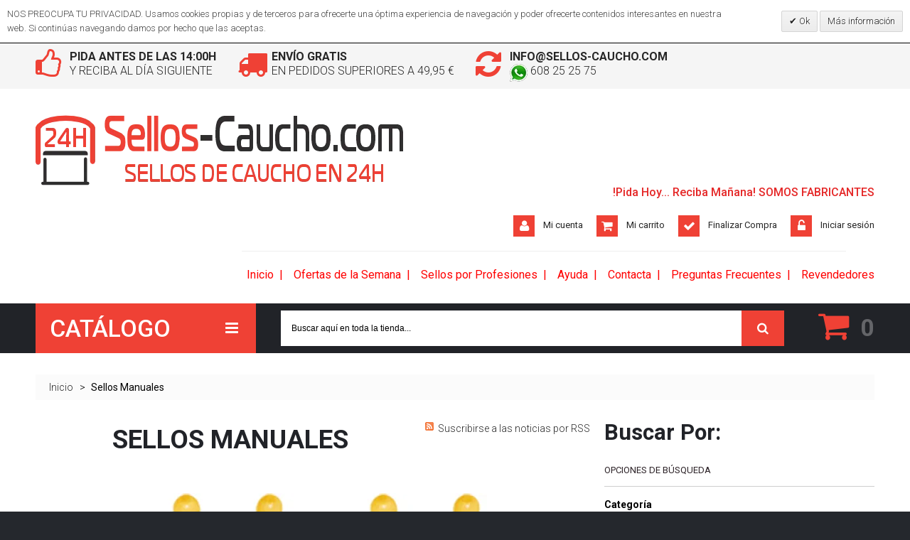

--- FILE ---
content_type: text/html; charset=UTF-8
request_url: https://www.sellos-caucho.com/sellos-de-caucho-manuales
body_size: 30559
content:
<!DOCTYPE html>
<html xmlns="http://www.w3.org/1999/xhtml" xml:lang="es" lang="es">
<head>
<meta http-equiv="Content-Type" content="text/html; charset=utf-8" />
<title>Sellos de caucho de madera manuales | Sellos-Caucho.com</title>
<meta name="viewport" content="width=device-width, initial-scale=1, maximum-scale=1">
<meta name="viewport" content="user-scalable=no, width=device-width, initial-scale=1.0" />
<meta name="apple-mobile-web-app-capable" content="yes" />
<meta name="description" content="Sellos de caucho de madera muy económicos para sellar todos sus documentos. Descubra nuestra gama de sellos de caucho manuales a un precio increible y envío urgente." />
<meta name="keywords" content="sellos caucho manuales,sellos manuales,sellos montura madera,sello madera,tradicional sello goma,economicos" />
<meta name="robots" content="INDEX,FOLLOW" />
<link rel="icon" href="https://www.sellos-caucho.com/media/favicon/websites/1/favicon-sellos-caucho.png" type="image/x-icon" />
<link rel="shortcut icon" href="https://www.sellos-caucho.com/media/favicon/websites/1/favicon-sellos-caucho.png" type="image/x-icon" />
<link href='//fonts.googleapis.com/css?family=Roboto:100,400,300,500,700&subset=latin,cyrillic' rel='stylesheet' type='text/css' />
<link href='//fonts.googleapis.com/css?family=Lato:400,700' rel='stylesheet' type='text/css' />









<!--[if lt IE 7]>

<![endif]-->
<!--[if lt IE 9]>
<div style=' clear: both; text-align:center; position: relative;'>
 <a href="//windows.microsoft.com/en-US/internet-explorer/products/ie/home?ocid=ie6_countdown_bannercode"><img src="//storage.ie6countdown.com/assets/100/images/banners/warning_bar_0000_us.jpg" border="0" height="42" width="820" alt="You are using an outdated browser. For a faster, safer browsing experience, upgrade for free today." /></a>
</div>
<style>
	body {	min-width: 960px !important;}
</style>
<![endif]--> 

<link type="text/css" rel="stylesheet" href="https://www.sellos-caucho.com/skin/m/1718132690/skin/frontend/default/theme653/css/font-awesome.css,/skin/frontend/default/theme653/css/jquery.bxslider.css,/skin/frontend/default/theme653/css/photoswipe.css,/skin/frontend/default/theme653/css/bootstrap.css,/skin/frontend/default/theme653/css/extra_style.css,/skin/frontend/default/theme653/css/styles.css,/skin/frontend/default/theme653/css/responsive.css,/skin/frontend/default/theme653/css/superfish.css,/skin/frontend/default/theme653/css/camera.css,/skin/frontend/base/default/css/widgets.css,/skin/frontend/default/theme653/css/swiper.css,/skin/frontend/default/theme653/aw_blog/css/style.css,/skin/frontend/default/theme653/aitoc/aitcg/css/custom.css,/skin/frontend/default/theme653/css/ecommerceteam/cloud-zoom.css,/skin/frontend/default/theme653/css/catalogsale.css,/skin/frontend/base/default/valdecode/cookielaw/css/cookielaw.css" media="all" />


<link type="text/css" rel="stylesheet" href="https://www.sellos-caucho.com/skin/m/1718132690/skin/frontend/default/theme653/css/print.css" media="print" />
<link rel="alternate" type="application/rss+xml" href="https://www.sellos-caucho.com/rss/es/@new/" title="Nuevos productos" />
<link rel="alternate" type="application/rss+xml" href="https://www.sellos-caucho.com/rss/es/@specials/" title="Special/Discount Products" />
<link rel="alternate" type="application/rss+xml" href="https://www.sellos-caucho.com/rss/es/@discounts/" title="Cupones/descuentos" />
<link type="text/css" rel="stylesheet" href="https://www.sellos-caucho.com/js/aitoc/aitcg/aitcg.css"  />
<link rel="alternate" type="application/rss+xml" href="https://www.sellos-caucho.com/rss/catalog/category/cid/3/store_id/1/" title="Fuente RSS de Sellos Manuales" />
<link rel="canonical" href="https://www.sellos-caucho.com/sellos-de-caucho-manuales?limit=all" />
<link rel="alternate" hreflang="x-default" href="https://www.sellos-caucho.com/sellos-de-caucho-manuales" />
<!--[if lt IE 8]>
<link type="text/css" rel="stylesheet" href="https://www.sellos-caucho.com/skin/m/1718132690/skin/frontend/default/theme653/css/styles-ie.css" media="all" />
<![endif]-->
<!--[if lt IE 7]>

<![endif]-->


            <!-- BEGIN GOOGLE UNIVERSAL ANALYTICS CODE -->
        
        <!-- END GOOGLE UNIVERSAL ANALYTICS CODE -->
    

<style type="text/css">
.aitcg-button {
    background-color: #FFFFFF;
    color: #686868;
    border: 1px solid #686868;
}

.aitcg-button:hover {
    background-color: #FFFFFF;
    color: #313131;
    border: 1px solid #313131;
}

.aitcg-toolbox-icons .toolTitle .icon {
    background-color: #FFFFFF;
    border: 2px solid #686868;
}

.aitcg-toolbox-icons .toolTitle.selected .icon,
.aitcg-toolbox-icons .toolTitle:hover .icon {
    background-color: #FFFFFF;
    border: 2px solid #313131;
}

.aitcg-toolbox-icons .toolTitle {
    color: #686868;
    opacity: 0.5;
    filter: alpha(opacity=50);
}

.aitcg-toolbox-icons .toolTitle.selected,
.aitcg-toolbox-Gallery .toolTitle:hover {
    color: #313131;
}

.aitcg-popup {
    background-color: #F7F7F7;
}

.aitcg-popup .text {
    text-align: center;
}
</style>


<!-- Google Tag Manager -->

<!-- End Google Tag Manager -->


<link rel="next" href="https://www.sellos-caucho.com/sellos-de-caucho-manuales?p=2" /> 
</head>
<body class="ps-static  catalog-category-view categorypath-sellos-de-caucho-manuales category-sellos-de-caucho-manuales">
            <div id="v-cookielaw"
     class="v-bar  v-top"
     style="display: none">
    <div class="v-message">
        NOS PREOCUPA TU PRIVACIDAD. Usamos cookies propias y de terceros para ofrecerte una óptima experiencia de navegación y poder ofrecerte contenidos interesantes en nuestra web. Si continúas navegando damos por hecho que las aceptas.    </div>
    <div class="v-actions">
        <a href="javascript:cookieLawAccept();" class="v-button v-accept">
            Ok        </a>
        <a href="https://www.sellos-caucho.com/politica-de-cookies" class="v-button">
            Más información        </a>
    </div>
</div>

    
<!-- Google Tag Manager -->

<!-- End Google Tag Manager -->
<div class="wrapper es-lang-class">
        <noscript>
        <div class="global-site-notice noscript">
            <div class="notice-inner">
                <p>
                    <strong>Puede que JavaScript esté deshabilitado en tu navegador.</strong><br />
                    Tiene que activar el JavaScript del navegador para utilizar las funciones de este sitio web.                </p>
            </div>
        </div>
    </noscript>
    <div class="page">
        <div class="shadow"></div>
<div class="swipe-left"></div>
<div class="swipe">
    <div class="swipe-menu">
        <a href="https://www.sellos-caucho.com/" title="Inicio" class="home-link">Inicio</a>
        <ul class="links">
                        <li class="first" ><a href="https://www.sellos-caucho.com/customer/account/" title="Mi cuenta" >Mi cuenta</a></li>
                                <li ><a href="https://www.sellos-caucho.com/checkout/cart/" title="Mi carrito" class="top-link-cart">Mi carrito</a></li>
                                <li ><a href="https://www.sellos-caucho.com/checkout/" title="Finalizar Compra" class="top-link-checkout">Finalizar Compra</a></li>
                                <li class=" last" ><a href="https://www.sellos-caucho.com/customer/account/login/referer/aHR0cHM6Ly93d3cuc2VsbG9zLWNhdWNoby5jb20vc2VsbG9zLWRlLWNhdWNoby1tYW51YWxlcw,,/" title="Iniciar sesión" >Iniciar sesión</a></li>
            </ul>
                
                           
        <div class="footer-links-menu"> 
              
            <ul class="links-2">
	<li class="first"><a href="https://www.sellos-caucho.com/catalog/seo_sitemap/product/">Product Sitemap</a></li>
	<li><a href="https://www.sellos-caucho.com/catalog/seo_sitemap/category/">Category Sitemap</a></li>
	<li><a href="https://www.sellos-caucho.com/catalogsearch/advanced/">Búsqueda avanzada</a></li>
	<li><a href="https://www.sellos-caucho.com/sales/guest/form/">Pedidos y devoluciones</a></li>
</ul>        </div>
    </div>
</div>
<div class="top-icon-menu">
    <div class="swipe-control"><i class="fa fa-align-justify"></i></div>
    <div class="top-search"><i class="fa fa-search"></i></div>
    <span class="clear"></span>
</div>

    <div class="header-container">
        <div class="header-row-top">
            <div class="container">
                <div class="row">
                    <div class="col-xs-12">
                        <div class="header-block">
<div class="block1"><a href="http://sellos-caucho.com/condiciones-de-venta/#answer2" title="Reciba al d&iacute;a Siguiente" target="_self"><span><strong>Pida Antes de las 14:00h</strong>y Reciba al d&iacute;a Siguiente</span></a></div>
<div class="block2"><span><strong>Env&iacute;o Gratis</strong>en pedidos superiores a 49,95 &euro;</span></div>
<div class="block3"><span><strong><a href="mailto:info@sellos-caucho.com" title="Enviar Email">info@sellos-caucho.com</a></strong><a href="https://api.whatsapp.com/send?phone=34608252575&amp;text=Solicitud%20de%20informaci%C3%B3n%20web%20https://www.sellos-caucho.com/" title="Contacto" target="_blank"><img alt="" height="25" src="https://www.sellos-caucho.com/media/wysiwyg/Banners-Logos/logo_whatsapp_color.png" width="25" /> 608 25 25 75</a></span></div>
</div>                        <div class="header-buttons">
                                                        


                        </div>
                        <div class="skip-links"> <span href="#header-account" class="skip-link skip-account"></span></div>
                        <div id="header-account" class="skip-content"></div>

                    </div>
                </div>
            </div>
        </div>
        <div class="header-row header">
            <div class="container">
                <div class="row">
                    <div class="col-xs-12">
                        <div class="header">
                                                            <a href="https://www.sellos-caucho.com/" title="Sellos de Caucho y Goma" class="logo"><strong>Sellos de Caucho y Goma</strong><img src="https://www.sellos-caucho.com/skin/frontend/base/default/images/logo-sellos-caucho.png" alt="Sellos de Caucho y Goma" /></a>
                                                        <div class="quick-access2">
                                
                                <div class="clear"></div>
                                <p class="welcome-msg">!Pida Hoy... Reciba Mañana! SOMOS FABRICANTES </p>
                                <div class="clear"></div>
                                <div class="quick-access"> 
                                    <ul class="links">
                        <li class="first" ><a href="https://www.sellos-caucho.com/customer/account/" title="Mi cuenta" >Mi cuenta</a></li>
                                <li ><a href="https://www.sellos-caucho.com/checkout/cart/" title="Mi carrito" class="top-link-cart">Mi carrito</a></li>
                                <li ><a href="https://www.sellos-caucho.com/checkout/" title="Finalizar Compra" class="top-link-checkout">Finalizar Compra</a></li>
                                <li class=" last" ><a href="https://www.sellos-caucho.com/customer/account/login/referer/aHR0cHM6Ly93d3cuc2VsbG9zLWNhdWNoby5jb20vc2VsbG9zLWRlLWNhdWNoby1tYW51YWxlcw,,/" title="Iniciar sesión" >Iniciar sesión</a></li>
            </ul>
                                </div> 
                                <div class="clear"></div>
                                
                                <div class="top-container"><div class="widget widget-static-block"><hr style="width: 850px;" />
<h1 style="text-align: right;"><span style="font-size: medium; color: #ff0000;"><a href="/" title="P&aacute;gina de Inicio" target="_self"><span style="color: #ff0000;">Inicio</span></a>&nbsp; |&nbsp; <a href="/catalog/category/view/id/295/" title="Ofertas de la Semana DigiSellos" target="_self"><span style="color: #ff0000;">Ofertas de la Semana</span></a>&nbsp; |&nbsp;&nbsp;<a href="/sellos-para-profesionales/" title="Sellos para Profesionales" target="_self"><span style="color: #ff0000;">Sellos por Profesiones</span></a>&nbsp; |&nbsp; <a href="/configurador/" title="Ay&uacute;dame a Seleccionar mi Sello" target="_self"><span style="color: #ff0000;">Ayuda</span></a>&nbsp; |&nbsp; <a href="/contacts/" title="Formulario de Contacto" target="_self"><span style="color: #ff0000;">Contacta</span></a>&nbsp; |&nbsp; <a href="/preguntas-frecuentes/" title="Preguntas Frecuentes" target="_self"><span style="color: #ff0000;">Preguntas Frecuentes</span></a>&nbsp; |&nbsp;&nbsp;<a href="/revendedores/" title="Formulario de Distribuidores" target="_self"><span style="color: #ff0000;">Revendedores</span></a></span></h1>
</div></div>                            </div>
                        </div>
                    </div>
                </div>
            </div> 
        </div>
    </div>
    <div class="move-block header header-container">
        <div class="container">
            <div class="row">
                <div class="col-xs-12">
                    <div class="nav-container">
	
    <ul id="nav" class="sf-menu">
        <li  class="level0 nav-1 first level-top"><a href="https://www.sellos-caucho.com/sellos-de-caucho-en-oferta"  class="level-top" ><span>Ofertas de la Semana</span></a></li><li  class="level0 nav-2 active level-top parent"><a href="https://www.sellos-caucho.com/sellos-de-caucho-manuales"  class="level-top" ><span>Sellos Manuales</span></a><ul class="level0"><li  class="level1 nav-2-1 first"><a href="https://www.sellos-caucho.com/sellos-manuales-rectangulares" ><span>Rectangulares</span></a></li><li  class="level1 nav-2-2"><a href="https://www.sellos-caucho.com/sellos-manuales-cuadrados" ><span>Cuadrados</span></a></li><li  class="level1 nav-2-3"><a href="https://www.sellos-caucho.com/sellos-manuales-circulares" ><span>Circulares</span></a></li><li  class="level1 nav-2-4"><a href="https://www.sellos-caucho.com/sellos-manuales-ovalados" ><span>Ovalados</span></a></li><li  class="level1 nav-2-5 last"><a href="https://www.sellos-caucho.com/sellos-de-caucho-manuales-muy-grandes" ><span>Sellos Extra Grandes</span></a></li></ul></li><li  class="level0 nav-3 level-top parent"><a href="https://www.sellos-caucho.com/sellos-de-caucho-automaticos"  class="level-top" ><span>Sellos Automáticos</span></a><ul class="level0"><li  class="level1 nav-3-1 first parent"><a href="https://www.sellos-caucho.com/sellos-de-caucho-automaticos-uso-normal" ><span>Uso Normal</span></a><ul class="level1"><li  class="level2 nav-3-1-1 first parent"><a href="https://www.sellos-caucho.com/trodat-printy" ><span>Trodat Printy</span></a><ul class="level2"><li  class="level3 nav-3-1-1-1 first"><a href="https://www.sellos-caucho.com/trodat-printy-rectangular" ><span>Rectangulares</span></a></li><li  class="level3 nav-3-1-1-2"><a href="https://www.sellos-caucho.com/trodat-printy-cuadrado" ><span>Cuadrados</span></a></li><li  class="level3 nav-3-1-1-3 last"><a href="https://www.sellos-caucho.com/trodat-printy-redondo" ><span>Redondos</span></a></li></ul></li><li  class="level2 nav-3-1-2 parent"><a href="https://www.sellos-caucho.com/colop-printer" ><span>Colop Printer</span></a><ul class="level2"><li  class="level3 nav-3-1-2-1 first"><a href="https://www.sellos-caucho.com/colop-printer-rectangular" ><span>Rectangulares</span></a></li><li  class="level3 nav-3-1-2-2"><a href="https://www.sellos-caucho.com/colop-printer-cuadrado" ><span>Cuadrados</span></a></li><li  class="level3 nav-3-1-2-3 last"><a href="https://www.sellos-caucho.com/colop-printer-redondo" ><span>Redondos</span></a></li></ul></li><li  class="level2 nav-3-1-3 parent"><a href="https://www.sellos-caucho.com/shiny-printer" ><span>Shiny Printer</span></a><ul class="level2"><li  class="level3 nav-3-1-3-1 first"><a href="https://www.sellos-caucho.com/shiny-printer-rectangular" ><span>Rectangulares</span></a></li><li  class="level3 nav-3-1-3-2"><a href="https://www.sellos-caucho.com/shiny-printer-cuadrado" ><span>Cuadrados</span></a></li><li  class="level3 nav-3-1-3-3 last"><a href="https://www.sellos-caucho.com/shiny-printer-redondo" ><span>Redondos</span></a></li></ul></li><li  class="level2 nav-3-1-4 last"><a href="https://www.sellos-caucho.com/brother-digistamp" ><span>Brother DigiStamp</span></a></li></ul></li><li  class="level1 nav-3-2 parent"><a href="https://www.sellos-caucho.com/sellos-de-caucho-automaticos-uso-intensivo" ><span>Uso Intensivo</span></a><ul class="level1"><li  class="level2 nav-3-2-1 first last parent"><a href="https://www.sellos-caucho.com/trodat-professional" ><span>Trodat Professional</span></a><ul class="level2"><li  class="level3 nav-3-2-1-1 first"><a href="https://www.sellos-caucho.com/trodat-professional-rectangulares" ><span>Rectangulares</span></a></li><li  class="level3 nav-3-2-1-2 last"><a href="https://www.sellos-caucho.com/trodat-professional-circulares" ><span>Circulares</span></a></li></ul></li></ul></li><li  class="level1 nav-3-3"><a href="https://www.sellos-caucho.com/sellos-de-caucho-automaticos-grandes" ><span>Sellos Extra Grandes</span></a></li><li  class="level1 nav-3-4"><a href="https://www.sellos-caucho.com/formulas-comerciales" ><span>Fórmulas Comerciales</span></a></li><li  class="level1 nav-3-5"><a href="https://www.sellos-caucho.com/sellos-con-imprentilla-de-autocomposicion" ><span>Sellos con imprentilla</span></a></li><li  class="level1 nav-3-6 last parent"><a href="https://www.sellos-caucho.com/cartuchos-de-recambio-para-sellos-automaticos" ><span>Cartuchos de Recambio</span></a><ul class="level1"><li  class="level2 nav-3-6-1 first"><a href="https://www.sellos-caucho.com/cartuchos-trodat-printy" ><span>Cartuchos Trodat Printy</span></a></li><li  class="level2 nav-3-6-2"><a href="https://www.sellos-caucho.com/cartuchos-trodat-professional" ><span>Cartuchos Trodat Professional</span></a></li><li  class="level2 nav-3-6-3"><a href="https://www.sellos-caucho.com/cartuchos-colop-printer" ><span>Cartuchos Colop Printer</span></a></li><li  class="level2 nav-3-6-4"><a href="https://www.sellos-caucho.com/cartuchos-colop-classic-line" ><span>Cartuchos Colop Classic Line</span></a></li><li  class="level2 nav-3-6-5"><a href="https://www.sellos-caucho.com/cartuchos-shiny-printer" ><span>Cartuchos Shiny Printer</span></a></li><li  class="level2 nav-3-6-6 last"><a href="https://www.sellos-caucho.com/cartuchos-shiny-heavy-dutty" ><span>Cartuchos Shiny Heavy Dutty</span></a></li></ul></li></ul></li><li  class="level0 nav-4 level-top parent"><a href="https://www.sellos-caucho.com/sellos-fechadores"  class="level-top" ><span>Sellos Fechadores</span></a><ul class="level0"><li  class="level1 nav-4-1 first parent"><a href="https://www.sellos-caucho.com/sellos-de-caucho-fechadores-uso-normal" ><span>Uso Normal</span></a><ul class="level1"><li  class="level2 nav-4-1-1 first last parent"><a href="https://www.sellos-caucho.com/fechadores-trodat-printy" ><span>Trodat Printy</span></a><ul class="level2"><li  class="level3 nav-4-1-1-1 first"><a href="https://www.sellos-caucho.com/fechadores-trodat-printy-rectangulares" ><span>Rectangulares</span></a></li><li  class="level3 nav-4-1-1-2"><a href="https://www.sellos-caucho.com/fechadores-trodat-printy-cuadrados" ><span>Cuadrados</span></a></li><li  class="level3 nav-4-1-1-3 last"><a href="https://www.sellos-caucho.com/fechadores-trodat-printy-circulares" ><span>Circulares</span></a></li></ul></li></ul></li><li  class="level1 nav-4-2 last parent"><a href="https://www.sellos-caucho.com/sellos-de-caucho-fechadores-para-uso-intensivo" ><span>Uso intensivo</span></a><ul class="level1"><li  class="level2 nav-4-2-1 first parent"><a href="https://www.sellos-caucho.com/sellos-fechadores-trodat-professional" ><span>Fechadores Trodat Professional</span></a><ul class="level2"><li  class="level3 nav-4-2-1-1 first"><a href="https://www.sellos-caucho.com/fechadores-trodat-professional-rectangulares" ><span>Rectangulares</span></a></li><li  class="level3 nav-4-2-1-2 last"><a href="https://www.sellos-caucho.com/fechadores-trodat-professional-circulares" ><span>Circulares</span></a></li></ul></li><li  class="level2 nav-4-2-2 last"><a href="https://www.sellos-caucho.com/fechadores-colop-classic-line" ><span>Colop Classic Line</span></a></li></ul></li></ul></li><li  class="level0 nav-5 level-top"><a href="https://www.sellos-caucho.com/fechador-numerador"  class="level-top" ><span>Fechador + Numerador</span></a></li><li  class="level0 nav-6 level-top parent"><a href="https://www.sellos-caucho.com/sellos-numeradores"  class="level-top" ><span>Sellos Numeradores</span></a><ul class="level0"><li  class="level1 nav-6-1 first"><a href="https://www.sellos-caucho.com/numeradores-trodat-printy" ><span>Uso Normal</span></a></li><li  class="level1 nav-6-2"><a href="https://www.sellos-caucho.com/numeradores-trodat-professional" ><span>Uso Intensivo</span></a></li><li  class="level1 nav-6-3 last"><a href="https://www.sellos-caucho.com/sellos-justrite" ><span>Numeradores Justrite</span></a></li></ul></li><li  class="level0 nav-7 level-top parent"><a href="https://www.sellos-caucho.com/sellos-de-caucho-de-bolsillo"  class="level-top" ><span>Sellos de Bolsillo</span></a><ul class="level0"><li  class="level1 nav-7-1 first"><a href="https://www.sellos-caucho.com/sellos-de-bolsillo-trodat-pocket-printy" ><span>Sellos Trodat Pocket Printy</span></a></li><li  class="level1 nav-7-2"><a href="https://www.sellos-caucho.com/sellos-de-bolsillo-colop-pocket-stamps-plus" ><span>Colop Pocket Stamps Plus</span></a></li><li  class="level1 nav-7-3 last"><a href="https://www.sellos-caucho.com/sellos-de-bolsillo-shiny-handy-stamp" ><span>Sellos de Bolsillo Shiny Handy Stamp</span></a></li></ul></li><li  class="level0 nav-8 level-top parent"><a href="https://www.sellos-caucho.com/tampones-tintas-sellos"  class="level-top" ><span>Tampones y Tintas</span></a><ul class="level0"><li  class="level1 nav-8-1 first"><a href="https://www.sellos-caucho.com/tampones-sellos-manuales" ><span>Tampones Sellos Manuales</span></a></li><li  class="level1 nav-8-2"><a href="https://www.sellos-caucho.com/tintas-sellos" ><span>Botes de Tinta</span></a></li><li  class="level1 nav-8-3 last"><a href="https://www.sellos-caucho.com/cartuchos-trodat-mobile-printy" ><span>Cartuchos Trodat Mobile Printy</span></a></li></ul></li><li  class="level0 nav-9 level-top parent"><a href="https://www.sellos-caucho.com/ex-libris"  class="level-top" ><span>Sellos Ex Libris</span></a><ul class="level0"><li  class="level1 nav-9-1 first"><a href="https://www.sellos-caucho.com/disenar-ex-libris" ><span>Diseñador de Sellos Ex Libris</span></a></li><li  class="level1 nav-9-2"><a href="https://www.sellos-caucho.com/todos-los-disenos-ex-libris" ><span>Todos los Diseños</span></a></li><li  class="level1 nav-9-3"><a href="https://www.sellos-caucho.com/ex-libris-animales" ><span>Animales</span></a></li><li  class="level1 nav-9-4"><a href="https://www.sellos-caucho.com/sellos-ex-libris-arte" ><span>Arte</span></a></li><li  class="level1 nav-9-5"><a href="https://www.sellos-caucho.com/sellos-ex-libris-cine" ><span>Cine</span></a></li><li  class="level1 nav-9-6"><a href="https://www.sellos-caucho.com/sellos-ex-libris-ciudades-monumentos" ><span>Ciudades y Monumentos</span></a></li><li  class="level1 nav-9-7"><a href="https://www.sellos-caucho.com/sellos-ex-libris-deportes" ><span>Deportes</span></a></li><li  class="level1 nav-9-8"><a href="https://www.sellos-caucho.com/sellos-ex-libris-historia" ><span>Historia</span></a></li><li  class="level1 nav-9-9"><a href="https://www.sellos-caucho.com/sellos-ex-libris-infantiles" ><span>Infantiles</span></a></li><li  class="level1 nav-9-10"><a href="https://www.sellos-caucho.com/sellos-ex-libris-iniciales" ><span>Iniciales</span></a></li><li  class="level1 nav-9-11"><a href="https://www.sellos-caucho.com/sellos-ex-libris-leyenda-mitologia" ><span>Leyenda y Mitología</span></a></li><li  class="level1 nav-9-12"><a href="https://www.sellos-caucho.com/sellos-ex-libris-literatura" ><span>Libros y Literatura</span></a></li><li  class="level1 nav-9-13"><a href="https://www.sellos-caucho.com/ex-libris-mundo-marino" ><span>Mundo Marino</span></a></li><li  class="level1 nav-9-14"><a href="https://www.sellos-caucho.com/sellos-ex-libris-musica" ><span>Musica</span></a></li><li  class="level1 nav-9-15"><a href="https://www.sellos-caucho.com/ex-libris-plantas-arboles-flores" ><span>Plantas, Árboles y Flores</span></a></li><li  class="level1 nav-9-16"><a href="https://www.sellos-caucho.com/ex-libris-temas-variados" ><span>Temas Variados</span></a></li><li  class="level1 nav-9-17 last"><a href="https://www.sellos-caucho.com/ex-libris-zodiaco" ><span>Zodiaco</span></a></li></ul></li><li  class="level0 nav-10 level-top parent"><a href="https://www.sellos-caucho.com/boligrafos-sello"  class="level-top" ><span>Bolígrafos con Sello</span></a><ul class="level0"><li  class="level1 nav-10-1 first parent"><a href="https://www.sellos-caucho.com/boligrafos-heri-con-sello-incorporado" ><span>Bolígrafos Heri</span></a><ul class="level1"><li  class="level2 nav-10-1-1 first last"><a href="https://www.sellos-caucho.com/heri-diagonal-wave" ><span>Serie Diagonal Wave</span></a></li></ul></li><li  class="level1 nav-10-2"><a href="https://www.sellos-caucho.com/boligrafos-goldring-con-sello-incorporado" ><span>Bolígrafos Goldring</span></a></li><li  class="level1 nav-10-3"><a href="https://www.sellos-caucho.com/boligrafos-colop-con-sello-incorporado" ><span>Bolígrafos Colop</span></a></li><li  class="level1 nav-10-4"><a href="https://www.sellos-caucho.com/plumas-con-sello-incorporado" ><span>Plumas</span></a></li><li  class="level1 nav-10-5"><a href="https://www.sellos-caucho.com/boligrafos-sello-promocion" ><span>Bolígrafos en Promoción</span></a></li><li  class="level1 nav-10-6 last"><a href="https://www.sellos-caucho.com/recambios-boligrafos" ><span>Recambios para Bolígrafos</span></a></li></ul></li><li  class="level0 nav-11 level-top parent"><a href="https://www.sellos-caucho.com/sellos-secos"  class="level-top" ><span>Sellos en Seco</span></a><ul class="level0"><li  class="level1 nav-11-1 first last parent"><a href="https://www.sellos-caucho.com/sellos-en-seco-shiny" ><span>Sellos Secos Shiny </span></a><ul class="level1"><li  class="level2 nav-11-1-1 first"><a href="https://www.sellos-caucho.com/sellos-en-seco-rectangulares" ><span>Rectangulares</span></a></li><li  class="level2 nav-11-1-2"><a href="https://www.sellos-caucho.com/sellos-en-seco-circulares" ><span>Circulares</span></a></li><li  class="level2 nav-11-1-3"><a href="https://www.sellos-caucho.com/sellos-en-seco-cuadrados" ><span>Cuadrados</span></a></li><li  class="level2 nav-11-1-4 last"><a href="https://www.sellos-caucho.com/accesorios-sellos-en-seco" ><span>Accesorios</span></a></li></ul></li></ul></li><li  class="level0 nav-12 level-top parent"><a href="https://www.sellos-caucho.com/sellos-para-ninos"  class="level-top" ><span>Sellos Infantiles</span></a><ul class="level0"><li  class="level1 nav-12-1 first"><a href="https://www.sellos-caucho.com/sellos-caucho-educativos" ><span>Sellos Educativos</span></a></li><li  class="level1 nav-12-2"><a href="https://www.sellos-caucho.com/sellos-de-caucho-practicos" ><span>Sellos Prácticos</span></a></li><li  class="level1 nav-12-3 last"><a href="https://www.sellos-caucho.com/sellos-de-caucho-elegantes" ><span>Sellos Elegantes</span></a></li></ul></li><li  class="level0 nav-13 level-top parent"><a href="https://www.sellos-caucho.com/sellos-de-caucho-para-bodas"  class="level-top" ><span>Sellos para Bodas</span></a><ul class="level0"><li  class="level1 nav-13-1 first"><a href="https://www.sellos-caucho.com/sellos-de-caucho-para-bodas-1" ><span>Sellos de Tinta</span></a></li><li  class="level1 nav-13-2"><a href="https://www.sellos-caucho.com/sellos-en-relieve-bodas" ><span>Sellos en Relieve</span></a></li><li  class="level1 nav-13-3 last parent"><a href="https://www.sellos-caucho.com/detalles-boda" ><span>Detalles de Boda</span></a><ul class="level1"><li  class="level2 nav-13-3-1 first last"><a href="https://www.sellos-caucho.com/etiquetas-cuerda" ><span>Etiquetas con Cuerda</span></a></li></ul></li></ul></li><li  class="level0 nav-14 level-top parent"><a href="https://www.sellos-caucho.com/sellos-electronicos"  class="level-top" ><span>Sellos Electrónicos</span></a><ul class="level0"><li  class="level1 nav-14-1 first parent"><a href="https://www.sellos-caucho.com/sellos-metalicos-reiner" ><span>Sellos Metálicos Reiner</span></a><ul class="level1"><li  class="level2 nav-14-1-1 first"><a href="https://www.sellos-caucho.com/fechadores-automaticos-reiner" ><span>Fechadores Automáticos</span></a></li><li  class="level2 nav-14-1-2"><a href="https://www.sellos-caucho.com/sellos-numeradores-reiner" ><span>Numeradores Automáticos</span></a></li><li  class="level2 nav-14-1-3"><a href="https://www.sellos-caucho.com/sellos-fechadores-numeradores-reiner" ><span>Fechadores-Numeradores</span></a></li><li  class="level2 nav-14-1-4 last"><a href="https://www.sellos-caucho.com/sellos-numeradores-fechadores-reiner" ><span>Numeradores-Fechadores</span></a></li></ul></li><li  class="level1 nav-14-2"><a href="https://www.sellos-caucho.com/sellos-electricos-reiner" ><span>Sellos Eléctricos Reiner</span></a></li><li  class="level1 nav-14-3 last"><a href="https://www.sellos-caucho.com/cartuchos-reiner" ><span>Cartuchos Reiner</span></a></li></ul></li><li  class="level0 nav-15 last level-top parent"><a href="https://www.sellos-caucho.com/accesorios-sellos-caucho"  class="level-top" ><span>Accesorios</span></a><ul class="level0"><li  class="level1 nav-15-1 first"><a href="https://www.sellos-caucho.com/cajas-regalo" ><span>Cajas de Regalo</span></a></li><li  class="level1 nav-15-2"><a href="https://www.sellos-caucho.com/portasellos" ><span>Portasellos</span></a></li><li  class="level1 nav-15-3 last"><a href="https://www.sellos-caucho.com/termoimpresion" ><span>Marcaje por calor</span></a></li></ul></li>    </ul>
    <div class="sf-menu-block">
        <div id="menu-icon">CATÁLOGO</div>
        <ul class="sf-menu-phone">
            <li  class="level0 nav-1 first level-top"><a href="https://www.sellos-caucho.com/sellos-de-caucho-en-oferta"  class="level-top" ><span>Ofertas de la Semana</span></a></li><li  class="level0 nav-2 active level-top parent"><a href="https://www.sellos-caucho.com/sellos-de-caucho-manuales"  class="level-top" ><span>Sellos Manuales</span></a><ul class="level0"><li  class="level1 nav-2-1 first"><a href="https://www.sellos-caucho.com/sellos-manuales-rectangulares" ><span>Rectangulares</span></a></li><li  class="level1 nav-2-2"><a href="https://www.sellos-caucho.com/sellos-manuales-cuadrados" ><span>Cuadrados</span></a></li><li  class="level1 nav-2-3"><a href="https://www.sellos-caucho.com/sellos-manuales-circulares" ><span>Circulares</span></a></li><li  class="level1 nav-2-4"><a href="https://www.sellos-caucho.com/sellos-manuales-ovalados" ><span>Ovalados</span></a></li><li  class="level1 nav-2-5 last"><a href="https://www.sellos-caucho.com/sellos-de-caucho-manuales-muy-grandes" ><span>Sellos Extra Grandes</span></a></li></ul></li><li  class="level0 nav-3 level-top parent"><a href="https://www.sellos-caucho.com/sellos-de-caucho-automaticos"  class="level-top" ><span>Sellos Automáticos</span></a><ul class="level0"><li  class="level1 nav-3-1 first parent"><a href="https://www.sellos-caucho.com/sellos-de-caucho-automaticos-uso-normal" ><span>Uso Normal</span></a><ul class="level1"><li  class="level2 nav-3-1-1 first parent"><a href="https://www.sellos-caucho.com/trodat-printy" ><span>Trodat Printy</span></a><ul class="level2"><li  class="level3 nav-3-1-1-1 first"><a href="https://www.sellos-caucho.com/trodat-printy-rectangular" ><span>Rectangulares</span></a></li><li  class="level3 nav-3-1-1-2"><a href="https://www.sellos-caucho.com/trodat-printy-cuadrado" ><span>Cuadrados</span></a></li><li  class="level3 nav-3-1-1-3 last"><a href="https://www.sellos-caucho.com/trodat-printy-redondo" ><span>Redondos</span></a></li></ul></li><li  class="level2 nav-3-1-2 parent"><a href="https://www.sellos-caucho.com/colop-printer" ><span>Colop Printer</span></a><ul class="level2"><li  class="level3 nav-3-1-2-1 first"><a href="https://www.sellos-caucho.com/colop-printer-rectangular" ><span>Rectangulares</span></a></li><li  class="level3 nav-3-1-2-2"><a href="https://www.sellos-caucho.com/colop-printer-cuadrado" ><span>Cuadrados</span></a></li><li  class="level3 nav-3-1-2-3 last"><a href="https://www.sellos-caucho.com/colop-printer-redondo" ><span>Redondos</span></a></li></ul></li><li  class="level2 nav-3-1-3 parent"><a href="https://www.sellos-caucho.com/shiny-printer" ><span>Shiny Printer</span></a><ul class="level2"><li  class="level3 nav-3-1-3-1 first"><a href="https://www.sellos-caucho.com/shiny-printer-rectangular" ><span>Rectangulares</span></a></li><li  class="level3 nav-3-1-3-2"><a href="https://www.sellos-caucho.com/shiny-printer-cuadrado" ><span>Cuadrados</span></a></li><li  class="level3 nav-3-1-3-3 last"><a href="https://www.sellos-caucho.com/shiny-printer-redondo" ><span>Redondos</span></a></li></ul></li><li  class="level2 nav-3-1-4 last"><a href="https://www.sellos-caucho.com/brother-digistamp" ><span>Brother DigiStamp</span></a></li></ul></li><li  class="level1 nav-3-2 parent"><a href="https://www.sellos-caucho.com/sellos-de-caucho-automaticos-uso-intensivo" ><span>Uso Intensivo</span></a><ul class="level1"><li  class="level2 nav-3-2-1 first last parent"><a href="https://www.sellos-caucho.com/trodat-professional" ><span>Trodat Professional</span></a><ul class="level2"><li  class="level3 nav-3-2-1-1 first"><a href="https://www.sellos-caucho.com/trodat-professional-rectangulares" ><span>Rectangulares</span></a></li><li  class="level3 nav-3-2-1-2 last"><a href="https://www.sellos-caucho.com/trodat-professional-circulares" ><span>Circulares</span></a></li></ul></li></ul></li><li  class="level1 nav-3-3"><a href="https://www.sellos-caucho.com/sellos-de-caucho-automaticos-grandes" ><span>Sellos Extra Grandes</span></a></li><li  class="level1 nav-3-4"><a href="https://www.sellos-caucho.com/formulas-comerciales" ><span>Fórmulas Comerciales</span></a></li><li  class="level1 nav-3-5"><a href="https://www.sellos-caucho.com/sellos-con-imprentilla-de-autocomposicion" ><span>Sellos con imprentilla</span></a></li><li  class="level1 nav-3-6 last parent"><a href="https://www.sellos-caucho.com/cartuchos-de-recambio-para-sellos-automaticos" ><span>Cartuchos de Recambio</span></a><ul class="level1"><li  class="level2 nav-3-6-1 first"><a href="https://www.sellos-caucho.com/cartuchos-trodat-printy" ><span>Cartuchos Trodat Printy</span></a></li><li  class="level2 nav-3-6-2"><a href="https://www.sellos-caucho.com/cartuchos-trodat-professional" ><span>Cartuchos Trodat Professional</span></a></li><li  class="level2 nav-3-6-3"><a href="https://www.sellos-caucho.com/cartuchos-colop-printer" ><span>Cartuchos Colop Printer</span></a></li><li  class="level2 nav-3-6-4"><a href="https://www.sellos-caucho.com/cartuchos-colop-classic-line" ><span>Cartuchos Colop Classic Line</span></a></li><li  class="level2 nav-3-6-5"><a href="https://www.sellos-caucho.com/cartuchos-shiny-printer" ><span>Cartuchos Shiny Printer</span></a></li><li  class="level2 nav-3-6-6 last"><a href="https://www.sellos-caucho.com/cartuchos-shiny-heavy-dutty" ><span>Cartuchos Shiny Heavy Dutty</span></a></li></ul></li></ul></li><li  class="level0 nav-4 level-top parent"><a href="https://www.sellos-caucho.com/sellos-fechadores"  class="level-top" ><span>Sellos Fechadores</span></a><ul class="level0"><li  class="level1 nav-4-1 first parent"><a href="https://www.sellos-caucho.com/sellos-de-caucho-fechadores-uso-normal" ><span>Uso Normal</span></a><ul class="level1"><li  class="level2 nav-4-1-1 first last parent"><a href="https://www.sellos-caucho.com/fechadores-trodat-printy" ><span>Trodat Printy</span></a><ul class="level2"><li  class="level3 nav-4-1-1-1 first"><a href="https://www.sellos-caucho.com/fechadores-trodat-printy-rectangulares" ><span>Rectangulares</span></a></li><li  class="level3 nav-4-1-1-2"><a href="https://www.sellos-caucho.com/fechadores-trodat-printy-cuadrados" ><span>Cuadrados</span></a></li><li  class="level3 nav-4-1-1-3 last"><a href="https://www.sellos-caucho.com/fechadores-trodat-printy-circulares" ><span>Circulares</span></a></li></ul></li></ul></li><li  class="level1 nav-4-2 last parent"><a href="https://www.sellos-caucho.com/sellos-de-caucho-fechadores-para-uso-intensivo" ><span>Uso intensivo</span></a><ul class="level1"><li  class="level2 nav-4-2-1 first parent"><a href="https://www.sellos-caucho.com/sellos-fechadores-trodat-professional" ><span>Fechadores Trodat Professional</span></a><ul class="level2"><li  class="level3 nav-4-2-1-1 first"><a href="https://www.sellos-caucho.com/fechadores-trodat-professional-rectangulares" ><span>Rectangulares</span></a></li><li  class="level3 nav-4-2-1-2 last"><a href="https://www.sellos-caucho.com/fechadores-trodat-professional-circulares" ><span>Circulares</span></a></li></ul></li><li  class="level2 nav-4-2-2 last"><a href="https://www.sellos-caucho.com/fechadores-colop-classic-line" ><span>Colop Classic Line</span></a></li></ul></li></ul></li><li  class="level0 nav-5 level-top"><a href="https://www.sellos-caucho.com/fechador-numerador"  class="level-top" ><span>Fechador + Numerador</span></a></li><li  class="level0 nav-6 level-top parent"><a href="https://www.sellos-caucho.com/sellos-numeradores"  class="level-top" ><span>Sellos Numeradores</span></a><ul class="level0"><li  class="level1 nav-6-1 first"><a href="https://www.sellos-caucho.com/numeradores-trodat-printy" ><span>Uso Normal</span></a></li><li  class="level1 nav-6-2"><a href="https://www.sellos-caucho.com/numeradores-trodat-professional" ><span>Uso Intensivo</span></a></li><li  class="level1 nav-6-3 last"><a href="https://www.sellos-caucho.com/sellos-justrite" ><span>Numeradores Justrite</span></a></li></ul></li><li  class="level0 nav-7 level-top parent"><a href="https://www.sellos-caucho.com/sellos-de-caucho-de-bolsillo"  class="level-top" ><span>Sellos de Bolsillo</span></a><ul class="level0"><li  class="level1 nav-7-1 first"><a href="https://www.sellos-caucho.com/sellos-de-bolsillo-trodat-pocket-printy" ><span>Sellos Trodat Pocket Printy</span></a></li><li  class="level1 nav-7-2"><a href="https://www.sellos-caucho.com/sellos-de-bolsillo-colop-pocket-stamps-plus" ><span>Colop Pocket Stamps Plus</span></a></li><li  class="level1 nav-7-3 last"><a href="https://www.sellos-caucho.com/sellos-de-bolsillo-shiny-handy-stamp" ><span>Sellos de Bolsillo Shiny Handy Stamp</span></a></li></ul></li><li  class="level0 nav-8 level-top parent"><a href="https://www.sellos-caucho.com/tampones-tintas-sellos"  class="level-top" ><span>Tampones y Tintas</span></a><ul class="level0"><li  class="level1 nav-8-1 first"><a href="https://www.sellos-caucho.com/tampones-sellos-manuales" ><span>Tampones Sellos Manuales</span></a></li><li  class="level1 nav-8-2"><a href="https://www.sellos-caucho.com/tintas-sellos" ><span>Botes de Tinta</span></a></li><li  class="level1 nav-8-3 last"><a href="https://www.sellos-caucho.com/cartuchos-trodat-mobile-printy" ><span>Cartuchos Trodat Mobile Printy</span></a></li></ul></li><li  class="level0 nav-9 level-top parent"><a href="https://www.sellos-caucho.com/ex-libris"  class="level-top" ><span>Sellos Ex Libris</span></a><ul class="level0"><li  class="level1 nav-9-1 first"><a href="https://www.sellos-caucho.com/disenar-ex-libris" ><span>Diseñador de Sellos Ex Libris</span></a></li><li  class="level1 nav-9-2"><a href="https://www.sellos-caucho.com/todos-los-disenos-ex-libris" ><span>Todos los Diseños</span></a></li><li  class="level1 nav-9-3"><a href="https://www.sellos-caucho.com/ex-libris-animales" ><span>Animales</span></a></li><li  class="level1 nav-9-4"><a href="https://www.sellos-caucho.com/sellos-ex-libris-arte" ><span>Arte</span></a></li><li  class="level1 nav-9-5"><a href="https://www.sellos-caucho.com/sellos-ex-libris-cine" ><span>Cine</span></a></li><li  class="level1 nav-9-6"><a href="https://www.sellos-caucho.com/sellos-ex-libris-ciudades-monumentos" ><span>Ciudades y Monumentos</span></a></li><li  class="level1 nav-9-7"><a href="https://www.sellos-caucho.com/sellos-ex-libris-deportes" ><span>Deportes</span></a></li><li  class="level1 nav-9-8"><a href="https://www.sellos-caucho.com/sellos-ex-libris-historia" ><span>Historia</span></a></li><li  class="level1 nav-9-9"><a href="https://www.sellos-caucho.com/sellos-ex-libris-infantiles" ><span>Infantiles</span></a></li><li  class="level1 nav-9-10"><a href="https://www.sellos-caucho.com/sellos-ex-libris-iniciales" ><span>Iniciales</span></a></li><li  class="level1 nav-9-11"><a href="https://www.sellos-caucho.com/sellos-ex-libris-leyenda-mitologia" ><span>Leyenda y Mitología</span></a></li><li  class="level1 nav-9-12"><a href="https://www.sellos-caucho.com/sellos-ex-libris-literatura" ><span>Libros y Literatura</span></a></li><li  class="level1 nav-9-13"><a href="https://www.sellos-caucho.com/ex-libris-mundo-marino" ><span>Mundo Marino</span></a></li><li  class="level1 nav-9-14"><a href="https://www.sellos-caucho.com/sellos-ex-libris-musica" ><span>Musica</span></a></li><li  class="level1 nav-9-15"><a href="https://www.sellos-caucho.com/ex-libris-plantas-arboles-flores" ><span>Plantas, Árboles y Flores</span></a></li><li  class="level1 nav-9-16"><a href="https://www.sellos-caucho.com/ex-libris-temas-variados" ><span>Temas Variados</span></a></li><li  class="level1 nav-9-17 last"><a href="https://www.sellos-caucho.com/ex-libris-zodiaco" ><span>Zodiaco</span></a></li></ul></li><li  class="level0 nav-10 level-top parent"><a href="https://www.sellos-caucho.com/boligrafos-sello"  class="level-top" ><span>Bolígrafos con Sello</span></a><ul class="level0"><li  class="level1 nav-10-1 first parent"><a href="https://www.sellos-caucho.com/boligrafos-heri-con-sello-incorporado" ><span>Bolígrafos Heri</span></a><ul class="level1"><li  class="level2 nav-10-1-1 first last"><a href="https://www.sellos-caucho.com/heri-diagonal-wave" ><span>Serie Diagonal Wave</span></a></li></ul></li><li  class="level1 nav-10-2"><a href="https://www.sellos-caucho.com/boligrafos-goldring-con-sello-incorporado" ><span>Bolígrafos Goldring</span></a></li><li  class="level1 nav-10-3"><a href="https://www.sellos-caucho.com/boligrafos-colop-con-sello-incorporado" ><span>Bolígrafos Colop</span></a></li><li  class="level1 nav-10-4"><a href="https://www.sellos-caucho.com/plumas-con-sello-incorporado" ><span>Plumas</span></a></li><li  class="level1 nav-10-5"><a href="https://www.sellos-caucho.com/boligrafos-sello-promocion" ><span>Bolígrafos en Promoción</span></a></li><li  class="level1 nav-10-6 last"><a href="https://www.sellos-caucho.com/recambios-boligrafos" ><span>Recambios para Bolígrafos</span></a></li></ul></li><li  class="level0 nav-11 level-top parent"><a href="https://www.sellos-caucho.com/sellos-secos"  class="level-top" ><span>Sellos en Seco</span></a><ul class="level0"><li  class="level1 nav-11-1 first last parent"><a href="https://www.sellos-caucho.com/sellos-en-seco-shiny" ><span>Sellos Secos Shiny </span></a><ul class="level1"><li  class="level2 nav-11-1-1 first"><a href="https://www.sellos-caucho.com/sellos-en-seco-rectangulares" ><span>Rectangulares</span></a></li><li  class="level2 nav-11-1-2"><a href="https://www.sellos-caucho.com/sellos-en-seco-circulares" ><span>Circulares</span></a></li><li  class="level2 nav-11-1-3"><a href="https://www.sellos-caucho.com/sellos-en-seco-cuadrados" ><span>Cuadrados</span></a></li><li  class="level2 nav-11-1-4 last"><a href="https://www.sellos-caucho.com/accesorios-sellos-en-seco" ><span>Accesorios</span></a></li></ul></li></ul></li><li  class="level0 nav-12 level-top parent"><a href="https://www.sellos-caucho.com/sellos-para-ninos"  class="level-top" ><span>Sellos Infantiles</span></a><ul class="level0"><li  class="level1 nav-12-1 first"><a href="https://www.sellos-caucho.com/sellos-caucho-educativos" ><span>Sellos Educativos</span></a></li><li  class="level1 nav-12-2"><a href="https://www.sellos-caucho.com/sellos-de-caucho-practicos" ><span>Sellos Prácticos</span></a></li><li  class="level1 nav-12-3 last"><a href="https://www.sellos-caucho.com/sellos-de-caucho-elegantes" ><span>Sellos Elegantes</span></a></li></ul></li><li  class="level0 nav-13 level-top parent"><a href="https://www.sellos-caucho.com/sellos-de-caucho-para-bodas"  class="level-top" ><span>Sellos para Bodas</span></a><ul class="level0"><li  class="level1 nav-13-1 first"><a href="https://www.sellos-caucho.com/sellos-de-caucho-para-bodas-1" ><span>Sellos de Tinta</span></a></li><li  class="level1 nav-13-2"><a href="https://www.sellos-caucho.com/sellos-en-relieve-bodas" ><span>Sellos en Relieve</span></a></li><li  class="level1 nav-13-3 last parent"><a href="https://www.sellos-caucho.com/detalles-boda" ><span>Detalles de Boda</span></a><ul class="level1"><li  class="level2 nav-13-3-1 first last"><a href="https://www.sellos-caucho.com/etiquetas-cuerda" ><span>Etiquetas con Cuerda</span></a></li></ul></li></ul></li><li  class="level0 nav-14 level-top parent"><a href="https://www.sellos-caucho.com/sellos-electronicos"  class="level-top" ><span>Sellos Electrónicos</span></a><ul class="level0"><li  class="level1 nav-14-1 first parent"><a href="https://www.sellos-caucho.com/sellos-metalicos-reiner" ><span>Sellos Metálicos Reiner</span></a><ul class="level1"><li  class="level2 nav-14-1-1 first"><a href="https://www.sellos-caucho.com/fechadores-automaticos-reiner" ><span>Fechadores Automáticos</span></a></li><li  class="level2 nav-14-1-2"><a href="https://www.sellos-caucho.com/sellos-numeradores-reiner" ><span>Numeradores Automáticos</span></a></li><li  class="level2 nav-14-1-3"><a href="https://www.sellos-caucho.com/sellos-fechadores-numeradores-reiner" ><span>Fechadores-Numeradores</span></a></li><li  class="level2 nav-14-1-4 last"><a href="https://www.sellos-caucho.com/sellos-numeradores-fechadores-reiner" ><span>Numeradores-Fechadores</span></a></li></ul></li><li  class="level1 nav-14-2"><a href="https://www.sellos-caucho.com/sellos-electricos-reiner" ><span>Sellos Eléctricos Reiner</span></a></li><li  class="level1 nav-14-3 last"><a href="https://www.sellos-caucho.com/cartuchos-reiner" ><span>Cartuchos Reiner</span></a></li></ul></li><li  class="level0 nav-15 last level-top parent"><a href="https://www.sellos-caucho.com/accesorios-sellos-caucho"  class="level-top" ><span>Accesorios</span></a><ul class="level0"><li  class="level1 nav-15-1 first"><a href="https://www.sellos-caucho.com/cajas-regalo" ><span>Cajas de Regalo</span></a></li><li  class="level1 nav-15-2"><a href="https://www.sellos-caucho.com/portasellos" ><span>Portasellos</span></a></li><li  class="level1 nav-15-3 last"><a href="https://www.sellos-caucho.com/termoimpresion" ><span>Marcaje por calor</span></a></li></ul></li>        </ul>
    </div>
            
</div>
                    <div class="cart-container">
<div class="block-cart-header">
        <!--  <h3>:</h3> -->
    <div class="block-content">
                                                                                    <div class="empty">
            <div class="summary">0 </div>
            <div class="cart-content">
                Aún no tienes artículos en tu cesta.            </div>
        </div>
        <p class="mini-cart"><strong>0</strong></p>
        </div>
</div>
</div>
                    <form id="search_mini_form" action="https://www.sellos-caucho.com/catalogsearch/result/" method="get">
    <div class="form-search">
        <label for="search">Buscar:</label>
        <input id="search" type="text" name="q" value="" class="input-text" maxlength="30" />
        <button type="submit" title="Buscar" class="button"><span><span>Buscar</span></span></button>
        <div id="search_autocomplete" class="search-autocomplete"></div>
        
    </div>
</form>
                     <div class="clear"></div>
                </div>
            </div> 
        </div>
    </div>


        <div class="main-container col2-right-layout">
			<div class="container">
                <div class="row">
                    <div class="col-xs-12">
                        <div class="main">
                            <div class="breadcrumbs">
    <ul>
                    <li class="home">
                            <a href="https://www.sellos-caucho.com/" title="Ir a la página de inicio">Inicio</a>
                                        <span>></span>
                        </li>
                    <li class="category3">
                            <strong>Sellos Manuales</strong>
                                    </li>
            </ul>
</div>
                                <div class="row">
                                    <div class="col-main col-xs-12 col-sm-8">
                                        <div class="padding-s">
                                                                                        <div class="page-title category-title">
            <a href="https://www.sellos-caucho.com/rss/catalog/category/cid/3/store_id/1/" class="link-rss">Suscribirse a las noticias por RSS</a>
        <h1>Sellos Manuales</h1>
</div>


    <p class="category-image"><img src="https://www.sellos-caucho.com/media/catalog/category/sellos-madera_3.jpg" alt="Sellos Manuales" title="Sellos Manuales" /></p>
    <div class="category-description std">
        <h2 style="text-align: justify;"><span style="color: #000000;">Sellos de caucho manuales con montura de madera de haya barnizada. Una de las caracter&iacute;sticas de los sellos de caucho de madera es su gran econom&iacute;a y versatilidad ya que estos sellos pueden ser fabricados al tama&ntilde;o justo de sus necesidades. Los sellos de madera pueden ser personalizados con toda la informaci&oacute;n o datos que desee, incluyendo el logotipo de su Empresa. Cons&uacute;ltenos por el tama&ntilde;o de sello de madera que busca, llamando al 902 875 951, o por email a: <span style="color: #0000ff;"><a title="Enviar Email" href="mailto:info@sellos-caucho.com"><span style="color: #0000ff;">info@sellos-caucho.com</span></a></span>. Nuestros sellos de goma est&aacute;n disponibles en varias medidas y puede realizar su propio dise&ntilde;o o bien contactar con nosotros y le enviaremos una prueba en PDF.</span></h2>
<div id="more">
<p>&nbsp;</p>
<h3 style="text-align: left;"><span style="font-size: medium;"><span style="color: #000000;">Sellos de goma - Caracter&iacute;sticas</span></span></h3>
<p style="text-align: justify;"><span style="color: #000000; font-size: small;">Son un cl&aacute;sico a la hora de sellar en la empresa. Es cierto que existen los sellos autom&aacute;ticos y que estos son m&aacute;s c&oacute;modos de usar pero los sellos de madera contin&uacute;an siendo muy utilizados, cuentan con multitud de ventajas que hacen que muchas empresas todav&iacute;a los siguan seleccionando para usarlos en el d&iacute;a a d&iacute;a.</span></p>
<p style="text-align: justify;"><span style="color: #000000; font-size: small;">Lo interesante de este tipo de sellos de caucho es que podemos realizar la estampaci&oacute;n directamente en cualquier superficie. De esta manera, nos pueden servir para cualquier tipo de documentos y tambi&eacute;n tenemos la ventaja de poder realizar el estampado de los <em>sellos de goma </em>en mercanc&iacute;a como cajas, sobres y cualquier otra superficie que necesitemos.</span></p>
<p style="text-align: justify;"><span style="color: #000000;">&nbsp;</span></p>
<h3 style="text-align: left;"><span style="color: #000000; font-size: medium;">Ventajas de los sellos de goma manuales</span></h3>
<ul style="text-align: justify;">
<li>
<p style="text-align: justify;"><span style="color: #000000; font-size: small;">La ventaja por excelencia de los sellos manuales es la gran variedad de <strong>medidas disponibles</strong>. Los sellos de goma pueden ser grabados en las medidas que su empresa precise, muy &uacute;til si queremos incluir un tipo de letra m&aacute;s grande de lo com&uacute;n o resaltar cualquier otro aspecto. <br /></span></p>
</li>
</ul>
<ul style="text-align: justify;">
<li>
<p style="text-align: justify;"><span style="color: #000000; font-size: small;">La construcci&oacute;n de estos tipos de sellos de goma a medida ayuda a las empresas a <strong>unificar su imagen corporativa</strong>, a identificarse a la hora de tratar tanto con proveedores y clientes y a seguir un orden y unas pautas que transmiten una imagen de seriedad y profesionalidad de su Empresa de cara al p&uacute;blico. <br /></span></p>
</li>
</ul>
<ul style="text-align: justify;">
<li>
<p style="text-align: justify;"><span style="color: #000000; font-size: small;">Tambi&eacute;n son <strong>m&aacute;s econ&oacute;micos</strong>. Los sellos de caucho manuales no son tan c&oacute;modos de usar como los autom&aacute;ticos pero muchas empresas tampoco lo necesitan. Estamos hablando de sellos de goma cl&aacute;sicos para empresas que saber exactamente lo que necesitan. <br /></span></p>
</li>
</ul>
<ul style="text-align: justify;">
<li>
<p style="text-align: justify;"><span style="color: #000000; font-size: small;"><strong>Gran variedad de formatos</strong>. Podemos emplear multitud de soportes para usar su sello. Desde en t&iacute;pico soporte de madera, hasta nuevas monturas de metacritato para tama&ntilde;os de sellos de goma superiores a la media. Los sellos manuales aportan un punto de vista muy diferente sobre su empresa dando sensaci&oacute;n de clasicismo y profesionalidad. <br /></span></p>
</li>
</ul>
<ul style="text-align: justify;">
<li>
<p style="text-align: justify;"><span style="color: #000000; font-size: small;">Al ser muy vers&aacute;tiles, podemos <strong>estampar sobre casi cualquier tipo de superficie</strong>. Simplemente con humedecer la base del sello de goma con la tinta del tamp&oacute;n, podremos estampar aquel objeto que necesitemos dot&aacute;ndolo de distinci&oacute;n y elegancia para que tanto el cliente como el proveedor puedan conocer su procedencia. Usando diferentes tintas estos sellos pueden estampar sobre multitud de materiales incluso metal, cristal o pl&aacute;stico.<br /></span></p>
</li>
</ul>
<ul style="text-align: justify;">
<li>
<p><span style="color: #000000; font-size: small;">Por &uacute;ltimo, es interesante destacar lo<strong> ligeros</strong> que son; esto nos ayuda a manejarlos con gran facilidad y precisi&oacute;n. Al no tener ning&uacute;n tipo de mecanismo interno, los sellos de caucho manuales est&aacute;n liberados de ese peso extra que puede influirnos a la hora de estampar alg&uacute;n documento sobre todo en las medidas grandes.</span></p>
</li>
</ul>
<p style="text-align: justify;"><span style="color: #000000;">&nbsp;</span></p>
<p style="text-align: justify;"><span style="color: #000000; font-size: small;">En DigiSellos tenemos una amplia gama en sellos manuales en muchos estilos y medidas diferentes a tu elecci&oacute;n. Adem&aacute;s, en la imagen de cada art&iacute;culo podr&aacute; ver peque&ntilde;os ejemplos de c&oacute;mo quedar&iacute;an las impresiones con cada modalidad de sello. De esa forma puedes observar el resultado para saber si es lo que est&aacute; buscando para su empresa. Tambi&eacute;n podr&aacute; elegir el tipo de tamp&oacute;n de tinta entre 10 colores diferentes.</span></p>
<p style="text-align: justify;"><span style="color: #000000; font-size: small;">Si est&aacute; buscando sellos de goma que se adapten a su empresa pero todav&iacute;a no ha tomado una decisi&oacute;n, en nuestra web encontrar&aacute; lo que busca.</span></p>
<p style="text-align: justify;"><span style="color: #000000;">&nbsp;</span></p>
<h3 style="text-align: center;"><span style="color: #000000; font-size: medium;"><em>&iexcl;Haga la prueba ahora!</em></span></h3>
</div>
<div id="lnk_more" style="cursor: pointer; width: 35px; margin-top: 10px;">M&aacute;s</div>
    </div>
    
    
    <div class="category-products">
    <div class="toolbar">
    <div class="pager">
        <p class="amount">
                            Productos 1 a 16 de un total de 29                    </p>

        <div class="limiter">
            <label>Mostrar</label>
            <select onchange="setLocation(this.value)">
                            <option value="https://www.sellos-caucho.com/sellos-de-caucho-manuales?limit=16" selected="selected">
                    16                </option>
                            <option value="https://www.sellos-caucho.com/sellos-de-caucho-manuales?limit=32">
                    32                </option>
                            <option value="https://www.sellos-caucho.com/sellos-de-caucho-manuales?limit=48">
                    48                </option>
                            <option value="https://www.sellos-caucho.com/sellos-de-caucho-manuales?limit=64">
                    64                </option>
                            <option value="https://www.sellos-caucho.com/sellos-de-caucho-manuales?limit=all">
                    Todo                </option>
                        </select>         </div>

        
    
    
    
        <div class="pages">
        <strong>Página:</strong>
        <ol>
        
        
        
                                    <li class="current">1</li>
                                                <li><a href="https://www.sellos-caucho.com/sellos-de-caucho-manuales?p=2">2</a></li>
                    

        
        
                    <li>
                <a class="next i-next fa fa-caret-right" href="https://www.sellos-caucho.com/sellos-de-caucho-manuales?p=2" title="Siguiente">
                                            <!-- <img src="https://www.sellos-caucho.com/skin/frontend/default/theme653/images/pager_arrow_right.gif" alt="Siguiente" class="v-middle" /> -->
                                    </a>
            </li>
                </ol>

    </div>
    
    

    </div>

        <div class="sorter">
                <p class="view-mode">
                                    <label>Ver como:</label>
                                                <strong title="Parrilla" class="grid">Parrilla</strong>&nbsp;
                                                                <a href="https://www.sellos-caucho.com/sellos-de-caucho-manuales?mode=list" title="Lista" class="list">Lista</a>&nbsp;
                                                </p>
            
        <div class="sort-by">
			<div class="right">
									<a class="fa fa-arrow-up" href="https://www.sellos-caucho.com/sellos-de-caucho-manuales?dir=desc&amp;order=price" title="Establecer dirección descendente"><!-- <img src="https://www.sellos-caucho.com/skin/frontend/default/theme653/images/i_asc_arrow.gif" alt="Establecer dirección descendente" class="v-middle" /> --></a>
							</div>
            <label>Ordenar por:</label>
            <select onchange="setLocation(this.value)">
                            <option value="https://www.sellos-caucho.com/sellos-de-caucho-manuales?dir=asc&amp;order=position">
                    Posición                </option>
                            <option value="https://www.sellos-caucho.com/sellos-de-caucho-manuales?dir=asc&amp;order=name">
                    Nombre                </option>
                            <option value="https://www.sellos-caucho.com/sellos-de-caucho-manuales?dir=asc&amp;order=price" selected="selected">
                    Precio                </option>
                        </select>
        </div>
    </div>
    </div>
        
    
                                <ul class="products-grid row">
                    <li class="item first col-xs-12 col-sm-3">
                    <a href="https://www.sellos-caucho.com/sello-manual-25x10" title="Sello Manual - Medida: 25 x 10 mm" class="product-image"><img src="https://www.sellos-caucho.com/media/catalog/product/cache/1/small_image/220x/16765f0580051ac049047de66e132f4b/s/e/sello-caucho-manual-2510.jpg" alt="Sello Manual - Medida: 25 x 10 mm" /></a>
                    <div class="product-shop">
                            <h2 class="product-name"><a href="https://www.sellos-caucho.com/sello-manual-25x10" title="Sello Manual - Medida: 25 x 10 mm">Sello Manual - Medida: 25 x 10 mm</a></h2>

                            

                        
    <div class="price-box">
                                                                <span class="regular-price" id="product-price-115">
                                            <span class="price">13,95 €</span>                                    </span>
                        
    
                
                    <a href="https://www.sellos-caucho.com/sello-manual-25x10" class="minimal-price-link">
                <span class="label">Cómprelo desde:</span>
        <span class="price" id="product-minimal-price-115">
                10,46 €            </span>
                    </a>
                </div>


                           <div class="wrapper-hover-hiden">
                               <div class="desc_grid">- Sello de caucho econ&oacute;mico con montura de madera- Superficie de impresi&oacute;n d...</div>
                                                                                                                                <div class="actions">
                                                                            <button type="button" title="Comprar" class="button btn-cart" onclick="setLocation('https://www.sellos-caucho.com/checkout/cart/add/uenc/aHR0cHM6Ly93d3cuc2VsbG9zLWNhdWNoby5jb20vc2VsbG9zLWRlLWNhdWNoby1tYW51YWxlcw,,/product/115/form_key/M1H35WubcmhQW5S3/')"><span><span>Comprar</span></span></button>
                                                                        <ul class="add-to-links">
                                                                                                                            <li><a  title="Comparar " href="https://www.sellos-caucho.com/catalog/product_compare/add/product/115/uenc/aHR0cHM6Ly93d3cuc2VsbG9zLWNhdWNoby5jb20vc2VsbG9zLWRlLWNhdWNoby1tYW51YWxlcw,,/form_key/M1H35WubcmhQW5S3/" rel="tooltip" class="link-compare ">Comparar</a></li>
                                                                            </ul>
                                </div>
                           </div>
                </div>
                                        <div class="label-product">             
                                                                    </div>
                    <div class="clear"></div>
            </li>
                                    <li class="item col-xs-12 col-sm-3">
                    <a href="https://www.sellos-caucho.com/sello-manual-10x10" title="Sello Manual - Medida: 10 x 10 mm" class="product-image"><img src="https://www.sellos-caucho.com/media/catalog/product/cache/1/small_image/220x/16765f0580051ac049047de66e132f4b/s/e/sello-caucho-manual-10x10_1.jpg" alt="Sello Manual - Medida: 10 x 10 mm" /></a>
                    <div class="product-shop">
                            <h2 class="product-name"><a href="https://www.sellos-caucho.com/sello-manual-10x10" title="Sello Manual - Medida: 10 x 10 mm">Sello Manual - Medida: 10 x 10 mm</a></h2>

                            

                        
    <div class="price-box">
                                                                <span class="regular-price" id="product-price-125">
                                            <span class="price">13,95 €</span>                                    </span>
                        
    
                
                    <a href="https://www.sellos-caucho.com/sello-manual-10x10" class="minimal-price-link">
                <span class="label">Cómprelo desde:</span>
        <span class="price" id="product-minimal-price-125">
                10,46 €            </span>
                    </a>
                </div>


                           <div class="wrapper-hover-hiden">
                               <div class="desc_grid">- Sello de caucho cl&aacute;sico en madera de haya barnizada.- Superficie de impresi&oacut...</div>
                                                                                                                                <div class="actions">
                                                                            <button type="button" title="Comprar" class="button btn-cart" onclick="setLocation('https://www.sellos-caucho.com/checkout/cart/add/uenc/aHR0cHM6Ly93d3cuc2VsbG9zLWNhdWNoby5jb20vc2VsbG9zLWRlLWNhdWNoby1tYW51YWxlcw,,/product/125/form_key/M1H35WubcmhQW5S3/')"><span><span>Comprar</span></span></button>
                                                                        <ul class="add-to-links">
                                                                                                                            <li><a  title="Comparar " href="https://www.sellos-caucho.com/catalog/product_compare/add/product/125/uenc/aHR0cHM6Ly93d3cuc2VsbG9zLWNhdWNoby5jb20vc2VsbG9zLWRlLWNhdWNoby1tYW51YWxlcw,,/form_key/M1H35WubcmhQW5S3/" rel="tooltip" class="link-compare ">Comparar</a></li>
                                                                            </ul>
                                </div>
                           </div>
                </div>
                                        <div class="label-product">             
                                                                    </div>
                    <div class="clear"></div>
            </li>
                                    <li class="item col-xs-12 col-sm-3">
                    <a href="https://www.sellos-caucho.com/sello-manual-c10" title="Sello Manual - Medida: 10 mm Ø" class="product-image"><img src="https://www.sellos-caucho.com/media/catalog/product/cache/1/small_image/220x/16765f0580051ac049047de66e132f4b/s/e/sello-caucho-manual-c10_2.jpg" alt="Sello Manual - Medida: 10 mm Ø" /></a>
                    <div class="product-shop">
                            <h2 class="product-name"><a href="https://www.sellos-caucho.com/sello-manual-c10" title="Sello Manual - Medida: 10 mm Ø">Sello Manual - Medida: 10 mm Ø</a></h2>

                            

                        
    <div class="price-box">
                                                                <span class="regular-price" id="product-price-129">
                                            <span class="price">13,95 €</span>                                    </span>
                        
    
                
                    <a href="https://www.sellos-caucho.com/sello-manual-c10" class="minimal-price-link">
                <span class="label">Cómprelo desde:</span>
        <span class="price" id="product-minimal-price-129">
                10,46 €            </span>
                    </a>
                </div>


                           <div class="wrapper-hover-hiden">
                               <div class="desc_grid">- Sello de caucho manual con base de madera de haya barnizada.- Superficie de impresi&oacu...</div>
                                                                                                                                <div class="actions">
                                                                            <button type="button" title="Comprar" class="button btn-cart" onclick="setLocation('https://www.sellos-caucho.com/checkout/cart/add/uenc/aHR0cHM6Ly93d3cuc2VsbG9zLWNhdWNoby5jb20vc2VsbG9zLWRlLWNhdWNoby1tYW51YWxlcw,,/product/129/form_key/M1H35WubcmhQW5S3/')"><span><span>Comprar</span></span></button>
                                                                        <ul class="add-to-links">
                                                                                                                            <li><a  title="Comparar " href="https://www.sellos-caucho.com/catalog/product_compare/add/product/129/uenc/aHR0cHM6Ly93d3cuc2VsbG9zLWNhdWNoby5jb20vc2VsbG9zLWRlLWNhdWNoby1tYW51YWxlcw,,/form_key/M1H35WubcmhQW5S3/" rel="tooltip" class="link-compare ">Comparar</a></li>
                                                                            </ul>
                                </div>
                           </div>
                </div>
                                        <div class="label-product">             
                                                                    </div>
                    <div class="clear"></div>
            </li>
                                    <li class="item last col-xs-12 col-sm-3">
                    <a href="https://www.sellos-caucho.com/sello-manual-20x20" title="Sello Manual - Medida: 20 x 20 mm" class="product-image"><img src="https://www.sellos-caucho.com/media/catalog/product/cache/1/small_image/220x/16765f0580051ac049047de66e132f4b/s/e/sello-caucho-manual-2020_2.jpg" alt="Sello Manual - Medida: 20 x 20 mm" /></a>
                    <div class="product-shop">
                            <h2 class="product-name"><a href="https://www.sellos-caucho.com/sello-manual-20x20" title="Sello Manual - Medida: 20 x 20 mm">Sello Manual - Medida: 20 x 20 mm</a></h2>

                            

                        
    <div class="price-box">
                                                                <span class="regular-price" id="product-price-126">
                                            <span class="price">14,50 €</span>                                    </span>
                        
    
                
                    <a href="https://www.sellos-caucho.com/sello-manual-20x20" class="minimal-price-link">
                <span class="label">Cómprelo desde:</span>
        <span class="price" id="product-minimal-price-126">
                10,88 €            </span>
                    </a>
                </div>


                           <div class="wrapper-hover-hiden">
                               <div class="desc_grid">Superficie de impresi&oacute;n: 20 x 20 mm, apto para la impresión de un logotipo o letras...</div>
                                                                                                                                <div class="actions">
                                                                            <button type="button" title="Comprar" class="button btn-cart" onclick="setLocation('https://www.sellos-caucho.com/checkout/cart/add/uenc/aHR0cHM6Ly93d3cuc2VsbG9zLWNhdWNoby5jb20vc2VsbG9zLWRlLWNhdWNoby1tYW51YWxlcw,,/product/126/form_key/M1H35WubcmhQW5S3/')"><span><span>Comprar</span></span></button>
                                                                        <ul class="add-to-links">
                                                                                                                            <li><a  title="Comparar " href="https://www.sellos-caucho.com/catalog/product_compare/add/product/126/uenc/aHR0cHM6Ly93d3cuc2VsbG9zLWNhdWNoby5jb20vc2VsbG9zLWRlLWNhdWNoby1tYW51YWxlcw,,/form_key/M1H35WubcmhQW5S3/" rel="tooltip" class="link-compare ">Comparar</a></li>
                                                                            </ul>
                                </div>
                           </div>
                </div>
                                        <div class="label-product">             
                                                                    </div>
                    <div class="clear"></div>
            </li>
                </ul>
                                <ul class="products-grid row">
                    <li class="item first col-xs-12 col-sm-3">
                    <a href="https://www.sellos-caucho.com/sello-manual-c20" title="Sello Manual - Medida: 20 mm Ø" class="product-image"><img src="https://www.sellos-caucho.com/media/catalog/product/cache/1/small_image/220x/16765f0580051ac049047de66e132f4b/s/e/sello-caucho-manual-c20-.jpg" alt="Sello Manual - Medida: 20 mm Ø" /></a>
                    <div class="product-shop">
                            <h2 class="product-name"><a href="https://www.sellos-caucho.com/sello-manual-c20" title="Sello Manual - Medida: 20 mm Ø">Sello Manual - Medida: 20 mm Ø</a></h2>

                            

                        
    <div class="price-box">
                                                                <span class="regular-price" id="product-price-130">
                                            <span class="price">14,50 €</span>                                    </span>
                        
    
                
                    <a href="https://www.sellos-caucho.com/sello-manual-c20" class="minimal-price-link">
                <span class="label">Cómprelo desde:</span>
        <span class="price" id="product-minimal-price-130">
                10,88 €            </span>
                    </a>
                </div>


                           <div class="wrapper-hover-hiden">
                               <div class="desc_grid">Superficie de impresi&oacute;n: 20 mm &Oslash;, es ideal para imprimir un peque&ntilde;o l...</div>
                                                                <div class="actions">
                                                                            <button type="button" title="Comprar" class="button btn-cart" onclick="setLocation('https://www.sellos-caucho.com/checkout/cart/add/uenc/aHR0cHM6Ly93d3cuc2VsbG9zLWNhdWNoby5jb20vc2VsbG9zLWRlLWNhdWNoby1tYW51YWxlcw,,/product/130/form_key/M1H35WubcmhQW5S3/')"><span><span>Comprar</span></span></button>
                                                                        <ul class="add-to-links">
                                                                                                                            <li><a  title="Comparar " href="https://www.sellos-caucho.com/catalog/product_compare/add/product/130/uenc/aHR0cHM6Ly93d3cuc2VsbG9zLWNhdWNoby5jb20vc2VsbG9zLWRlLWNhdWNoby1tYW51YWxlcw,,/form_key/M1H35WubcmhQW5S3/" rel="tooltip" class="link-compare ">Comparar</a></li>
                                                                            </ul>
                                </div>
                           </div>
                </div>
                                        <div class="label-product">             
                                                                    </div>
                    <div class="clear"></div>
            </li>
                                    <li class="item col-xs-12 col-sm-3">
                    <a href="https://www.sellos-caucho.com/sello-manual-3515" title="Sello Manual - Medida: 35 x 15 mm" class="product-image"><img src="https://www.sellos-caucho.com/media/catalog/product/cache/1/small_image/220x/16765f0580051ac049047de66e132f4b/s/e/sello-caucho-manual-3515_1.jpg" alt="Sello Manual - Medida: 35 x 15 mm" /></a>
                    <div class="product-shop">
                            <h2 class="product-name"><a href="https://www.sellos-caucho.com/sello-manual-3515" title="Sello Manual - Medida: 35 x 15 mm">Sello Manual - Medida: 35 x 15 mm</a></h2>

                            

                        
    <div class="price-box">
                                                                <span class="regular-price" id="product-price-116">
                                            <span class="price">14,95 €</span>                                    </span>
                        
    
                
                    <a href="https://www.sellos-caucho.com/sello-manual-3515" class="minimal-price-link">
                <span class="label">Cómprelo desde:</span>
        <span class="price" id="product-minimal-price-116">
                11,21 €            </span>
                    </a>
                </div>


                           <div class="wrapper-hover-hiden">
                               <div class="desc_grid">Superficie de impresi&oacute;n: 35 x 15 mm, max. 3 l&iacute;neas de texto. Fabricados en m...</div>
                                                                                                                                <div class="actions">
                                                                            <button type="button" title="Comprar" class="button btn-cart" onclick="setLocation('https://www.sellos-caucho.com/checkout/cart/add/uenc/aHR0cHM6Ly93d3cuc2VsbG9zLWNhdWNoby5jb20vc2VsbG9zLWRlLWNhdWNoby1tYW51YWxlcw,,/product/116/form_key/M1H35WubcmhQW5S3/')"><span><span>Comprar</span></span></button>
                                                                        <ul class="add-to-links">
                                                                                                                            <li><a  title="Comparar " href="https://www.sellos-caucho.com/catalog/product_compare/add/product/116/uenc/aHR0cHM6Ly93d3cuc2VsbG9zLWNhdWNoby5jb20vc2VsbG9zLWRlLWNhdWNoby1tYW51YWxlcw,,/form_key/M1H35WubcmhQW5S3/" rel="tooltip" class="link-compare ">Comparar</a></li>
                                                                            </ul>
                                </div>
                           </div>
                </div>
                                        <div class="label-product">             
                                                                    </div>
                    <div class="clear"></div>
            </li>
                                    <li class="item col-xs-12 col-sm-3">
                    <a href="https://www.sellos-caucho.com/sello-manual-30x30" title="Sello Manual - Medida: 30 x 30 mm" class="product-image"><img src="https://www.sellos-caucho.com/media/catalog/product/cache/1/small_image/220x/16765f0580051ac049047de66e132f4b/s/e/sello-caucho-manual-3030.jpg" alt="Sello Manual - Medida: 30 x 30 mm" /></a>
                    <div class="product-shop">
                            <h2 class="product-name"><a href="https://www.sellos-caucho.com/sello-manual-30x30" title="Sello Manual - Medida: 30 x 30 mm">Sello Manual - Medida: 30 x 30 mm</a></h2>

                            

                        
    <div class="price-box">
                                                                <span class="regular-price" id="product-price-127">
                                            <span class="price">15,95 €</span>                                    </span>
                        
    
                
                    <a href="https://www.sellos-caucho.com/sello-manual-30x30" class="minimal-price-link">
                <span class="label">Cómprelo desde:</span>
        <span class="price" id="product-minimal-price-127">
                11,96 €            </span>
                    </a>
                </div>


                           <div class="wrapper-hover-hiden">
                               <div class="desc_grid">Superficie de impresi&oacute;n: 30 x 30 mm, max. 4 l&iacute;neas de texto. Fabricados en m...</div>
                                                                                                                                <div class="actions">
                                                                            <button type="button" title="Comprar" class="button btn-cart" onclick="setLocation('https://www.sellos-caucho.com/checkout/cart/add/uenc/aHR0cHM6Ly93d3cuc2VsbG9zLWNhdWNoby5jb20vc2VsbG9zLWRlLWNhdWNoby1tYW51YWxlcw,,/product/127/form_key/M1H35WubcmhQW5S3/')"><span><span>Comprar</span></span></button>
                                                                        <ul class="add-to-links">
                                                                                                                            <li><a  title="Comparar " href="https://www.sellos-caucho.com/catalog/product_compare/add/product/127/uenc/aHR0cHM6Ly93d3cuc2VsbG9zLWNhdWNoby5jb20vc2VsbG9zLWRlLWNhdWNoby1tYW51YWxlcw,,/form_key/M1H35WubcmhQW5S3/" rel="tooltip" class="link-compare ">Comparar</a></li>
                                                                            </ul>
                                </div>
                           </div>
                </div>
                                        <div class="label-product">             
                                                                    </div>
                    <div class="clear"></div>
            </li>
                                    <li class="item last col-xs-12 col-sm-3">
                    <a href="https://www.sellos-caucho.com/sello-manual-c30" title="Sello Manual - Medida: 30 mm Ø" class="product-image"><img src="https://www.sellos-caucho.com/media/catalog/product/cache/1/small_image/220x/16765f0580051ac049047de66e132f4b/s/e/sello-caucho-manual-c30_1.jpg" alt="Sello Manual - Medida: 30 mm Ø" /></a>
                    <div class="product-shop">
                            <h2 class="product-name"><a href="https://www.sellos-caucho.com/sello-manual-c30" title="Sello Manual - Medida: 30 mm Ø">Sello Manual - Medida: 30 mm Ø</a></h2>

                            

                        
    <div class="price-box">
                                                                <span class="regular-price" id="product-price-131">
                                            <span class="price">15,95 €</span>                                    </span>
                        
    
                
                    <a href="https://www.sellos-caucho.com/sello-manual-c30" class="minimal-price-link">
                <span class="label">Cómprelo desde:</span>
        <span class="price" id="product-minimal-price-131">
                11,96 €            </span>
                    </a>
                </div>


                           <div class="wrapper-hover-hiden">
                               <div class="desc_grid">Superficie de impresi&oacute;n: 30 mm &Oslash;, max. 4 l&iacute;neas de texto. Fabricado e...</div>
                                                                                                                                <div class="actions">
                                                                            <button type="button" title="Comprar" class="button btn-cart" onclick="setLocation('https://www.sellos-caucho.com/checkout/cart/add/uenc/aHR0cHM6Ly93d3cuc2VsbG9zLWNhdWNoby5jb20vc2VsbG9zLWRlLWNhdWNoby1tYW51YWxlcw,,/product/131/form_key/M1H35WubcmhQW5S3/')"><span><span>Comprar</span></span></button>
                                                                        <ul class="add-to-links">
                                                                                                                            <li><a  title="Comparar " href="https://www.sellos-caucho.com/catalog/product_compare/add/product/131/uenc/aHR0cHM6Ly93d3cuc2VsbG9zLWNhdWNoby5jb20vc2VsbG9zLWRlLWNhdWNoby1tYW51YWxlcw,,/form_key/M1H35WubcmhQW5S3/" rel="tooltip" class="link-compare ">Comparar</a></li>
                                                                            </ul>
                                </div>
                           </div>
                </div>
                                        <div class="label-product">             
                                                                    </div>
                    <div class="clear"></div>
            </li>
                </ul>
                                <ul class="products-grid row">
                    <li class="item first col-xs-12 col-sm-3">
                    <a href="https://www.sellos-caucho.com/sello-manual-70x35" title="Sello Manual - Medida: 70 x 35 mm" class="product-image"><img src="https://www.sellos-caucho.com/media/catalog/product/cache/1/small_image/220x/16765f0580051ac049047de66e132f4b/s/e/sello-caucho-manual-7035.jpg" alt="Sello Manual - Medida: 70 x 35 mm" /></a>
                    <div class="product-shop">
                            <h2 class="product-name"><a href="https://www.sellos-caucho.com/sello-manual-70x35" title="Sello Manual - Medida: 70 x 35 mm">Sello Manual - Medida: 70 x 35 mm</a></h2>

                            

                        
    <div class="price-box">
                                                                <span class="regular-price" id="product-price-120">
                                            <span class="price">16,45 €</span>                                    </span>
                        
    
                
                    <a href="https://www.sellos-caucho.com/sello-manual-70x35" class="minimal-price-link">
                <span class="label">Cómprelo desde:</span>
        <span class="price" id="product-minimal-price-120">
                12,34 €            </span>
                    </a>
                </div>


                           <div class="wrapper-hover-hiden">
                               <div class="desc_grid">Superficie de impresi&oacute;n: 70 x 35 mm, max. 6 l&iacute;neas de texto. Fabricados en m...</div>
                                                                                                                                <div class="actions">
                                                                            <button type="button" title="Comprar" class="button btn-cart" onclick="setLocation('https://www.sellos-caucho.com/checkout/cart/add/uenc/aHR0cHM6Ly93d3cuc2VsbG9zLWNhdWNoby5jb20vc2VsbG9zLWRlLWNhdWNoby1tYW51YWxlcw,,/product/120/form_key/M1H35WubcmhQW5S3/')"><span><span>Comprar</span></span></button>
                                                                        <ul class="add-to-links">
                                                                                                                            <li><a  title="Comparar " href="https://www.sellos-caucho.com/catalog/product_compare/add/product/120/uenc/aHR0cHM6Ly93d3cuc2VsbG9zLWNhdWNoby5jb20vc2VsbG9zLWRlLWNhdWNoby1tYW51YWxlcw,,/form_key/M1H35WubcmhQW5S3/" rel="tooltip" class="link-compare ">Comparar</a></li>
                                                                            </ul>
                                </div>
                           </div>
                </div>
                                        <div class="label-product">             
                                                                    </div>
                    <div class="clear"></div>
            </li>
                                    <li class="item col-xs-12 col-sm-3">
                    <a href="https://www.sellos-caucho.com/sello-manual-50x20" title="Sello Manual - Medida: 50 x 20 mm" class="product-image"><img src="https://www.sellos-caucho.com/media/catalog/product/cache/1/small_image/220x/16765f0580051ac049047de66e132f4b/s/e/sello-caucho-manual-5020_1.jpg" alt="Sello Manual - Medida: 50 x 20 mm" /></a>
                    <div class="product-shop">
                            <h2 class="product-name"><a href="https://www.sellos-caucho.com/sello-manual-50x20" title="Sello Manual - Medida: 50 x 20 mm">Sello Manual - Medida: 50 x 20 mm</a></h2>

                            

                        
    <div class="price-box">
                                                                <span class="regular-price" id="product-price-117">
                                            <span class="price">16,95 €</span>                                    </span>
                        
    
                
                    <a href="https://www.sellos-caucho.com/sello-manual-50x20" class="minimal-price-link">
                <span class="label">Cómprelo desde:</span>
        <span class="price" id="product-minimal-price-117">
                12,71 €            </span>
                    </a>
                </div>


                           <div class="wrapper-hover-hiden">
                               <div class="desc_grid">Superficie de impresi&oacute;n: 50 x 20 mm, max. 5 l&iacute;neas de texto. Fabricados en m...</div>
                                                                                                                                <div class="actions">
                                                                            <button type="button" title="Comprar" class="button btn-cart" onclick="setLocation('https://www.sellos-caucho.com/checkout/cart/add/uenc/aHR0cHM6Ly93d3cuc2VsbG9zLWNhdWNoby5jb20vc2VsbG9zLWRlLWNhdWNoby1tYW51YWxlcw,,/product/117/form_key/M1H35WubcmhQW5S3/')"><span><span>Comprar</span></span></button>
                                                                        <ul class="add-to-links">
                                                                                                                            <li><a  title="Comparar " href="https://www.sellos-caucho.com/catalog/product_compare/add/product/117/uenc/aHR0cHM6Ly93d3cuc2VsbG9zLWNhdWNoby5jb20vc2VsbG9zLWRlLWNhdWNoby1tYW51YWxlcw,,/form_key/M1H35WubcmhQW5S3/" rel="tooltip" class="link-compare ">Comparar</a></li>
                                                                            </ul>
                                </div>
                           </div>
                </div>
                                        <div class="label-product">             
                                                                    </div>
                    <div class="clear"></div>
            </li>
                                    <li class="item col-xs-12 col-sm-3">
                    <a href="https://www.sellos-caucho.com/sello-manual-o4030" title="Sello Manual - Medida: 40 x 30 mm Ovalado" class="product-image"><img src="https://www.sellos-caucho.com/media/catalog/product/cache/1/small_image/220x/16765f0580051ac049047de66e132f4b/s/e/sello-caucho-manual-ovalado-p.jpg" alt="Sello Manual - Medida: 40 x 30 mm Ovalado" /></a>
                    <div class="product-shop">
                            <h2 class="product-name"><a href="https://www.sellos-caucho.com/sello-manual-o4030" title="Sello Manual - Medida: 40 x 30 mm Ovalado">Sello Manual - Medida: 40 x 30 mm Ovalado</a></h2>

                            

                        
    <div class="price-box">
                                                                <span class="regular-price" id="product-price-134">
                                            <span class="price">16,95 €</span>                                    </span>
                        
    
                
                    <a href="https://www.sellos-caucho.com/sello-manual-o4030" class="minimal-price-link">
                <span class="label">Cómprelo desde:</span>
        <span class="price" id="product-minimal-price-134">
                12,71 €            </span>
                    </a>
                </div>


                           <div class="wrapper-hover-hiden">
                               <div class="desc_grid">Superficie de impresi&oacute;n: 40 x 30 mm ovalado, m&aacute;x. 4 l&iacute;neas de texto. ...</div>
                                                                <div class="actions">
                                                                            <button type="button" title="Comprar" class="button btn-cart" onclick="setLocation('https://www.sellos-caucho.com/checkout/cart/add/uenc/aHR0cHM6Ly93d3cuc2VsbG9zLWNhdWNoby5jb20vc2VsbG9zLWRlLWNhdWNoby1tYW51YWxlcw,,/product/134/form_key/M1H35WubcmhQW5S3/')"><span><span>Comprar</span></span></button>
                                                                        <ul class="add-to-links">
                                                                                                                            <li><a  title="Comparar " href="https://www.sellos-caucho.com/catalog/product_compare/add/product/134/uenc/aHR0cHM6Ly93d3cuc2VsbG9zLWNhdWNoby5jb20vc2VsbG9zLWRlLWNhdWNoby1tYW51YWxlcw,,/form_key/M1H35WubcmhQW5S3/" rel="tooltip" class="link-compare ">Comparar</a></li>
                                                                            </ul>
                                </div>
                           </div>
                </div>
                                        <div class="label-product">             
                                                                    </div>
                    <div class="clear"></div>
            </li>
                                    <li class="item last col-xs-12 col-sm-3">
                    <a href="https://www.sellos-caucho.com/sello-caucho-manual-50x30" title="Sello Manual - Medida: 50 x 30 mm" class="product-image"><img src="https://www.sellos-caucho.com/media/catalog/product/cache/1/small_image/220x/16765f0580051ac049047de66e132f4b/s/e/sello-caucho-manual-5030.jpg" alt="Sello Manual - Medida: 50 x 30 mm" /></a>
                    <div class="product-shop">
                            <h2 class="product-name"><a href="https://www.sellos-caucho.com/sello-caucho-manual-50x30" title="Sello Manual - Medida: 50 x 30 mm">Sello Manual - Medida: 50 x 30 mm</a></h2>

                            

                        
    <div class="price-box">
                                                                <span class="regular-price" id="product-price-118">
                                            <span class="price">17,95 €</span>                                    </span>
                        
    
                
                    <a href="https://www.sellos-caucho.com/sello-caucho-manual-50x30" class="minimal-price-link">
                <span class="label">Cómprelo desde:</span>
        <span class="price" id="product-minimal-price-118">
                13,46 €            </span>
                    </a>
                </div>


                           <div class="wrapper-hover-hiden">
                               <div class="desc_grid">Superficie de impresi&oacute;n: 50 x 30 mm, max. 5 l&iacute;neas de texto. Fabricados en m...</div>
                                                                                                                                <div class="actions">
                                                                            <button type="button" title="Comprar" class="button btn-cart" onclick="setLocation('https://www.sellos-caucho.com/checkout/cart/add/uenc/aHR0cHM6Ly93d3cuc2VsbG9zLWNhdWNoby5jb20vc2VsbG9zLWRlLWNhdWNoby1tYW51YWxlcw,,/product/118/form_key/M1H35WubcmhQW5S3/')"><span><span>Comprar</span></span></button>
                                                                        <ul class="add-to-links">
                                                                                                                            <li><a  title="Comparar " href="https://www.sellos-caucho.com/catalog/product_compare/add/product/118/uenc/aHR0cHM6Ly93d3cuc2VsbG9zLWNhdWNoby5jb20vc2VsbG9zLWRlLWNhdWNoby1tYW51YWxlcw,,/form_key/M1H35WubcmhQW5S3/" rel="tooltip" class="link-compare ">Comparar</a></li>
                                                                            </ul>
                                </div>
                           </div>
                </div>
                                        <div class="label-product">             
                                                                    </div>
                    <div class="clear"></div>
            </li>
                </ul>
                                <ul class="products-grid row">
                    <li class="item first col-xs-12 col-sm-3">
                    <a href="https://www.sellos-caucho.com/sello-manual-60x25" title="Sello Manual - Medida: 60 x 25 mm" class="product-image"><img src="https://www.sellos-caucho.com/media/catalog/product/cache/1/small_image/220x/16765f0580051ac049047de66e132f4b/s/e/sello-caucho-manual-6025.jpg" alt="Sello Manual - Medida: 60 x 25 mm" /></a>
                    <div class="product-shop">
                            <h2 class="product-name"><a href="https://www.sellos-caucho.com/sello-manual-60x25" title="Sello Manual - Medida: 60 x 25 mm">Sello Manual - Medida: 60 x 25 mm</a></h2>

                            

                        
    <div class="price-box">
                                                                <span class="regular-price" id="product-price-119">
                                            <span class="price">17,95 €</span>                                    </span>
                        
    
                
                    <a href="https://www.sellos-caucho.com/sello-manual-60x25" class="minimal-price-link">
                <span class="label">Cómprelo desde:</span>
        <span class="price" id="product-minimal-price-119">
                13,46 €            </span>
                    </a>
                </div>


                           <div class="wrapper-hover-hiden">
                               <div class="desc_grid">Superficie de impresi&oacute;n: 60 x 25 mm, max. 5 l&iacute;neas de texto. Fabricados en m...</div>
                                                                                                                                <div class="actions">
                                                                            <button type="button" title="Comprar" class="button btn-cart" onclick="setLocation('https://www.sellos-caucho.com/checkout/cart/add/uenc/aHR0cHM6Ly93d3cuc2VsbG9zLWNhdWNoby5jb20vc2VsbG9zLWRlLWNhdWNoby1tYW51YWxlcw,,/product/119/form_key/M1H35WubcmhQW5S3/')"><span><span>Comprar</span></span></button>
                                                                        <ul class="add-to-links">
                                                                                                                            <li><a  title="Comparar " href="https://www.sellos-caucho.com/catalog/product_compare/add/product/119/uenc/aHR0cHM6Ly93d3cuc2VsbG9zLWNhdWNoby5jb20vc2VsbG9zLWRlLWNhdWNoby1tYW51YWxlcw,,/form_key/M1H35WubcmhQW5S3/" rel="tooltip" class="link-compare ">Comparar</a></li>
                                                                            </ul>
                                </div>
                           </div>
                </div>
                                        <div class="label-product">             
                                                                    </div>
                    <div class="clear"></div>
            </li>
                                    <li class="item col-xs-12 col-sm-3">
                    <a href="https://www.sellos-caucho.com/sello-manual-40x40" title="Sello Manual - Medida: 40 x 40 mm" class="product-image"><img src="https://www.sellos-caucho.com/media/catalog/product/cache/1/small_image/220x/16765f0580051ac049047de66e132f4b/s/e/sello-caucho-manual-4040.jpg" alt="Sello Manual - Medida: 40 x 40 mm" /></a>
                    <div class="product-shop">
                            <h2 class="product-name"><a href="https://www.sellos-caucho.com/sello-manual-40x40" title="Sello Manual - Medida: 40 x 40 mm">Sello Manual - Medida: 40 x 40 mm</a></h2>

                            

                        
    <div class="price-box">
                                                                <span class="regular-price" id="product-price-128">
                                            <span class="price">17,95 €</span>                                    </span>
                        
    
                
                    <a href="https://www.sellos-caucho.com/sello-manual-40x40" class="minimal-price-link">
                <span class="label">Cómprelo desde:</span>
        <span class="price" id="product-minimal-price-128">
                13,46 €            </span>
                    </a>
                </div>


                           <div class="wrapper-hover-hiden">
                               <div class="desc_grid">Superficie de impresi&oacute;n: 40 x 40 mm, max. 6 l&iacute;neas de texto. Fabricados en m...</div>
                                                                                                                                <div class="actions">
                                                                            <button type="button" title="Comprar" class="button btn-cart" onclick="setLocation('https://www.sellos-caucho.com/checkout/cart/add/uenc/aHR0cHM6Ly93d3cuc2VsbG9zLWNhdWNoby5jb20vc2VsbG9zLWRlLWNhdWNoby1tYW51YWxlcw,,/product/128/form_key/M1H35WubcmhQW5S3/')"><span><span>Comprar</span></span></button>
                                                                        <ul class="add-to-links">
                                                                                                                            <li><a  title="Comparar " href="https://www.sellos-caucho.com/catalog/product_compare/add/product/128/uenc/aHR0cHM6Ly93d3cuc2VsbG9zLWNhdWNoby5jb20vc2VsbG9zLWRlLWNhdWNoby1tYW51YWxlcw,,/form_key/M1H35WubcmhQW5S3/" rel="tooltip" class="link-compare ">Comparar</a></li>
                                                                            </ul>
                                </div>
                           </div>
                </div>
                                        <div class="label-product">             
                                                                    </div>
                    <div class="clear"></div>
            </li>
                                    <li class="item col-xs-12 col-sm-3">
                    <a href="https://www.sellos-caucho.com/sello-manual-c40" title="Sello Manual - Medida: 40 mm Ø" class="product-image"><img src="https://www.sellos-caucho.com/media/catalog/product/cache/1/small_image/220x/16765f0580051ac049047de66e132f4b/s/e/sello-caucho-manual-c40_1.jpg" alt="Sello Manual - Medida: 40 mm Ø" /></a>
                    <div class="product-shop">
                            <h2 class="product-name"><a href="https://www.sellos-caucho.com/sello-manual-c40" title="Sello Manual - Medida: 40 mm Ø">Sello Manual - Medida: 40 mm Ø</a></h2>

                            

                        
    <div class="price-box">
                                                                <span class="regular-price" id="product-price-132">
                                            <span class="price">17,95 €</span>                                    </span>
                        
    
                
                    <a href="https://www.sellos-caucho.com/sello-manual-c40" class="minimal-price-link">
                <span class="label">Cómprelo desde:</span>
        <span class="price" id="product-minimal-price-132">
                13,46 €            </span>
                    </a>
                </div>


                           <div class="wrapper-hover-hiden">
                               <div class="desc_grid">Superficie de impresi&oacute;n: 40 mm &Oslash;, m&aacute;x. 5 l&iacute;neas de texto. Fabr...</div>
                                                                                                                                <div class="actions">
                                                                            <button type="button" title="Comprar" class="button btn-cart" onclick="setLocation('https://www.sellos-caucho.com/checkout/cart/add/uenc/aHR0cHM6Ly93d3cuc2VsbG9zLWNhdWNoby5jb20vc2VsbG9zLWRlLWNhdWNoby1tYW51YWxlcw,,/product/132/form_key/M1H35WubcmhQW5S3/')"><span><span>Comprar</span></span></button>
                                                                        <ul class="add-to-links">
                                                                                                                            <li><a  title="Comparar " href="https://www.sellos-caucho.com/catalog/product_compare/add/product/132/uenc/aHR0cHM6Ly93d3cuc2VsbG9zLWNhdWNoby5jb20vc2VsbG9zLWRlLWNhdWNoby1tYW51YWxlcw,,/form_key/M1H35WubcmhQW5S3/" rel="tooltip" class="link-compare ">Comparar</a></li>
                                                                            </ul>
                                </div>
                           </div>
                </div>
                                        <div class="label-product">             
                                                                    </div>
                    <div class="clear"></div>
            </li>
                                    <li class="item last col-xs-12 col-sm-3">
                    <a href="https://www.sellos-caucho.com/sello-manual-o5030" title="Sello Manual - Medida: 50 x 30 mm Ovalado" class="product-image"><img src="https://www.sellos-caucho.com/media/catalog/product/cache/1/small_image/220x/16765f0580051ac049047de66e132f4b/s/e/sello-caucho-manual-ovalado-m.jpg" alt="Sello Manual - Medida: 50 x 30 mm Ovalado" /></a>
                    <div class="product-shop">
                            <h2 class="product-name"><a href="https://www.sellos-caucho.com/sello-manual-o5030" title="Sello Manual - Medida: 50 x 30 mm Ovalado">Sello Manual - Medida: 50 x 30 mm Ovalado</a></h2>

                            

                        
    <div class="price-box">
                                                                <span class="regular-price" id="product-price-137">
                                            <span class="price">17,95 €</span>                                    </span>
                        
    
                
                    <a href="https://www.sellos-caucho.com/sello-manual-o5030" class="minimal-price-link">
                <span class="label">Cómprelo desde:</span>
        <span class="price" id="product-minimal-price-137">
                13,46 €            </span>
                    </a>
                </div>


                           <div class="wrapper-hover-hiden">
                               <div class="desc_grid">Superficie de impresi&oacute;n: 50 x 30 mm ovalado, m&aacute;x. 4 l&iacute;neas de texto. ...</div>
                                                                                                                                <div class="actions">
                                                                            <button type="button" title="Comprar" class="button btn-cart" onclick="setLocation('https://www.sellos-caucho.com/checkout/cart/add/uenc/aHR0cHM6Ly93d3cuc2VsbG9zLWNhdWNoby5jb20vc2VsbG9zLWRlLWNhdWNoby1tYW51YWxlcw,,/product/137/form_key/M1H35WubcmhQW5S3/')"><span><span>Comprar</span></span></button>
                                                                        <ul class="add-to-links">
                                                                                                                            <li><a  title="Comparar " href="https://www.sellos-caucho.com/catalog/product_compare/add/product/137/uenc/aHR0cHM6Ly93d3cuc2VsbG9zLWNhdWNoby5jb20vc2VsbG9zLWRlLWNhdWNoby1tYW51YWxlcw,,/form_key/M1H35WubcmhQW5S3/" rel="tooltip" class="link-compare ">Comparar</a></li>
                                                                            </ul>
                                </div>
                           </div>
                </div>
                                        <div class="label-product">             
                                                                    </div>
                    <div class="clear"></div>
            </li>
                </ul>
                        
    
    <div class="toolbar-bottom">
        <div class="toolbar">
    <div class="pager">
        <p class="amount">
                            Productos 1 a 16 de un total de 29                    </p>

        <div class="limiter">
            <label>Mostrar</label>
            <select onchange="setLocation(this.value)">
                            <option value="https://www.sellos-caucho.com/sellos-de-caucho-manuales?limit=16" selected="selected">
                    16                </option>
                            <option value="https://www.sellos-caucho.com/sellos-de-caucho-manuales?limit=32">
                    32                </option>
                            <option value="https://www.sellos-caucho.com/sellos-de-caucho-manuales?limit=48">
                    48                </option>
                            <option value="https://www.sellos-caucho.com/sellos-de-caucho-manuales?limit=64">
                    64                </option>
                            <option value="https://www.sellos-caucho.com/sellos-de-caucho-manuales?limit=all">
                    Todo                </option>
                        </select>         </div>

        
    
    
    
        <div class="pages">
        <strong>Página:</strong>
        <ol>
        
        
        
                                    <li class="current">1</li>
                                                <li><a href="https://www.sellos-caucho.com/sellos-de-caucho-manuales?p=2">2</a></li>
                    

        
        
                    <li>
                <a class="next i-next fa fa-caret-right" href="https://www.sellos-caucho.com/sellos-de-caucho-manuales?p=2" title="Siguiente">
                                            <!-- <img src="https://www.sellos-caucho.com/skin/frontend/default/theme653/images/pager_arrow_right.gif" alt="Siguiente" class="v-middle" /> -->
                                    </a>
            </li>
                </ol>

    </div>
    
    

    </div>

        <div class="sorter">
                <p class="view-mode">
                                    <label>Ver como:</label>
                                                <strong title="Parrilla" class="grid">Parrilla</strong>&nbsp;
                                                                <a href="https://www.sellos-caucho.com/sellos-de-caucho-manuales?mode=list" title="Lista" class="list">Lista</a>&nbsp;
                                                </p>
            
        <div class="sort-by">
			<div class="right">
									<a class="fa fa-arrow-up" href="https://www.sellos-caucho.com/sellos-de-caucho-manuales?dir=desc&amp;order=price" title="Establecer dirección descendente"><!-- <img src="https://www.sellos-caucho.com/skin/frontend/default/theme653/images/i_asc_arrow.gif" alt="Establecer dirección descendente" class="v-middle" /> --></a>
							</div>
            <label>Ordenar por:</label>
            <select onchange="setLocation(this.value)">
                            <option value="https://www.sellos-caucho.com/sellos-de-caucho-manuales?dir=asc&amp;order=position">
                    Posición                </option>
                            <option value="https://www.sellos-caucho.com/sellos-de-caucho-manuales?dir=asc&amp;order=name">
                    Nombre                </option>
                            <option value="https://www.sellos-caucho.com/sellos-de-caucho-manuales?dir=asc&amp;order=price" selected="selected">
                    Precio                </option>
                        </select>
        </div>
    </div>
    </div>
    </div>
</div>

                                        </div>
                                    </div>
                                    <div class="col-right sidebar col-xs-12 col-sm-4"><div class="block block-layered-nav">
    <div class="block-title">
        <strong><span>Buscar por:</span></strong>
    </div>
    <div class="block-content">
                                    <p class="block-subtitle">Opciones de búsqueda</p>
            <dl id="narrow-by-list">
                                                                    <dt>Categoría</dt>
                    <dd>
<ol>
    <li>
                <a href="https://www.sellos-caucho.com/sellos-manuales-rectangulares">Rectangulares</a>
                        (11)
            </li>
    <li>
                <a href="https://www.sellos-caucho.com/sellos-manuales-cuadrados">Cuadrados</a>
                        (6)
            </li>
    <li>
                <a href="https://www.sellos-caucho.com/sellos-manuales-circulares">Circulares</a>
                        (7)
            </li>
    <li>
                <a href="https://www.sellos-caucho.com/sellos-manuales-ovalados">Ovalados</a>
                        (3)
            </li>
    <li>
                <a href="https://www.sellos-caucho.com/sellos-de-caucho-manuales-muy-grandes">Sellos Extra Grandes</a>
                        (7)
            </li>
</ol>
</dd>
                                                                    <dt>Precio</dt>
                    <dd>
<ol>
    <li>
                <a href="https://www.sellos-caucho.com/sellos-de-caucho-manuales/l/price:-100"><span class="price">0,00 €</span> - <span class="price">99,99 €</span></a>
                        (27)
            </li>
    <li>
                <a href="https://www.sellos-caucho.com/sellos-de-caucho-manuales/l/price:100-"><span class="price">100,00 €</span> y superior</a>
                        (2)
            </li>
</ol>
</dd>
                                                                    <dt>Fabricante</dt>
                    <dd>
<ol>
    <li>
                <a href="https://www.sellos-caucho.com/sellos-de-caucho-manuales/l/trodat">Trodat</a>
                        (26)
            </li>
    <li>
                <a href="https://www.sellos-caucho.com/sellos-de-caucho-manuales/l/digisellos">DigiSellos</a>
                        (3)
            </li>
</ol>
</dd>
                                                                    <dt> Color exterior</dt>
                    <dd>
<ol>
    <li>
                <a href="https://www.sellos-caucho.com/sellos-de-caucho-manuales/l/madera-de-haya">Madera de Haya</a>
                        (2)
            </li>
</ol>
</dd>
                                                                                                            </dl>
            
            </div>
</div>
<div class="block block-tags">
    <div class="block-title">
        <strong><span>Etiquetas Populares</span></strong>
    </div>
    <div class="block-content">
        <ul class="tags-list">
                            <li><a href="https://www.sellos-caucho.com/tag/CONSUMO+PREFERENTE" style="font-size:76.4%;">CONSUMO PREFERENTE</a></li>
                            <li><a href="https://www.sellos-caucho.com/tag/LOTE" style="font-size:76.4%;">LOTE</a></li>
                            <li><a href="https://www.sellos-caucho.com/tag/PREFERENTEMENTE" style="font-size:76.4%;">PREFERENTEMENTE</a></li>
                            <li><a href="https://www.sellos-caucho.com/tag/Printy+4913" style="font-size:75%;">Printy 4913</a></li>
                            <li><a href="https://www.sellos-caucho.com/tag/Sello+de+Caucho+Autom%C3%A1tico" style="font-size:75%;">Sello de Caucho Automático</a></li>
                            <li><a href="https://www.sellos-caucho.com/tag/Trodat+Printy" style="font-size:75%;">Trodat Printy</a></li>
                            <li><a href="https://www.sellos-caucho.com/tag/Trodat+Professional" style="font-size:75%;">Trodat Professional</a></li>
                            <li><a href="https://www.sellos-caucho.com/tag/ex+libris" style="font-size:145%;">ex libris</a></li>
                            <li><a href="https://www.sellos-caucho.com/tag/exlibris" style="font-size:76.4%;">exlibris</a></li>
                            <li><a href="https://www.sellos-caucho.com/tag/sello+caucho+barato" style="font-size:75%;">sello caucho barato</a></li>
                            <li><a href="https://www.sellos-caucho.com/tag/sello+caucho+original" style="font-size:75%;">sello caucho original</a></li>
                            <li><a href="https://www.sellos-caucho.com/tag/sello+de+caucho+manual" style="font-size:75%;">sello de caucho manual</a></li>
                            <li><a href="https://www.sellos-caucho.com/tag/sello+de+fecha+y+lote" style="font-size:75%;">sello de fecha y lote</a></li>
                            <li><a href="https://www.sellos-caucho.com/tag/sello+de+goma+economico" style="font-size:75%;">sello de goma economico</a></li>
                            <li><a href="https://www.sellos-caucho.com/tag/sello+madera" style="font-size:75%;">sello madera</a></li>
                    </ul>
        <div class="actions">
            <a href="https://www.sellos-caucho.com/tag/list/">Ver Todas las Etiquetas</a>
        </div>
    </div>
</div>
</div>
                                </div>
                                                    </div>
                    </div>
                </div>
            </div>
        </div>
        
<div class="footer-container">
	<div class="page">
		<div class="container">
			<div class="row">
				<div class="col-xs-12">
					<div class="footer">
						  <p id="back-top"><a href="#top"><span></span></a> </p>
						  <div class="footer-cols-wrapper">
							<div class="footer-col">			
								<h4>INFORMACIÓN</h4>
								<div class="footer-col-content">
																		<ul class="links">
                        <li class="first" ><a href="https://www.sellos-caucho.com/blog/" title="DigiBlog" class="top-link-blog">DigiBlog</a></li>
                                <li ><a href="https://www.sellos-caucho.com/catalogsearch/term/popular/" title="Términos de búsqueda" >Términos de búsqueda</a></li>
                                <li ><a href="https://www.sellos-caucho.com/catalogsearch/advanced/" title="Búsqueda avanzada" >Búsqueda avanzada</a></li>
                                <li ><a href="https://www.sellos-caucho.com/sales/guest/form/" title="Consulta de Pedidos" >Consulta de Pedidos</a></li>
                                <li ><a href="https://www.sellos-caucho.com/contacts/" title="Contacto" >Contacto</a></li>
                                <li ><a href="https://www.sellos-caucho.com/rss/" title="RSS" class="link-rss">RSS</a></li>
                                <li class=" last" ><a href="https://www.sellos-caucho.com/sitemap/" title="Mapa del Sitio" >Mapa del Sitio</a></li>
            </ul>
								</div>
							</div>
							<div class="footer-col">
<h4>Empresa</h4>
<div class="footer-col-content">
<ul>
<li><a href="/quienes-somos" title="Quienes Somos" target="_self">Quienes Somos</a></li>
<li><a href="/envios-y-devoluciones" title="Env&iacute;os y Devoluciones" target="_self">Env&iacute;os y Devoluciones</a></li>
<li><a href="/condiciones-de-venta" title="Condiciones Generales de Venta" target="_self">Condiciones de Venta</a></li>
<li><a href="/politica-de-privacidad" title="Pol&iacute;tica de Privacidad" target="_self">Pol&iacute;tica de Privacidad</a></li>
<li><a href="/politica-de-cookies" title="Pol&iacute;tica de Cookies" target="_self">Pol&iacute;tica de Cookies</a></li>
</ul>
</div>
</div>
<div class="footer-col">
<h4>&Aacute;rea Cliente</h4>
<div class="footer-col-content">
<ul>
<li><a href="/customer/account/login/" title="Iniciar Sesi&oacute;n" target="_self">Iniciar sesion</a></li>
<li><a href="/checkout/cart/" title="Ver Cesta" target="_self">Ver Cesta</a></li>
<li><a href="/sales/order/history/" title="Estado de mis Pedidos" target="_self">Estado de mi pedido</a></li>
<li><a href="/pdp/customerdesign/index/" title="Mis Dise&ntilde;os" target="_self">Mis Dise&ntilde;os</a></li>
</ul>
</div>
</div>
<div class="footer-col">
<h4>S&iacute;guenos en</h4>
<div class="footer-col-content">
<ul class="social-icons">
<li><a href="https://www.facebook.com/DigiSellos" title="Facebook DigiSellos" target="_blank"><em class="fa fa-facebook"></em>Facebook</a></li>
<li><a href="https://twitter.com/DigiSellos" title="Twitter DigiSellos" target="_blank"><em class="fa fa-twitter"></em>Twitter</a></li>
<li><a href="https://es.pinterest.com/digisellos" title="Pinterest DigiSellos" target="_blank"><em class="fa fa-rss"></em>Pinterest</a></li>
</ul>
</div>
</div>							<div class="footer-col last">
								<div class="block block-subscribe">
    <div class="block-title">
        <strong><span>Boletín informativo</span></strong>
    </div>
    <form action="https://www.sellos-caucho.com/newsletter/subscriber/new/" method="post" id="newsletter-validate-detail">
        <div class="block-content">
            <div class="form-subscribe-header">
                <label for="newsletter">Subscríbase al Boletín:</label>
            </div>
            <div class="input-box">
               <input type="text" name="email" id="newsletter" title="Suscríbase a nuestro boletín de noticias" class="input-text required-entry validate-email" />
            </div>
            <div class="actions">
                <button type="submit" title="Ir" class="button"><span><span>Ir!</span></span></button>
            </div>
        </div>
    </form>
    
</div>
															</div>
							<div class="clear"></div>
						  </div>
						<div class="clear"></div>
																	</div>
				</div>
			</div>
		</div>
	</div>
	<div class="footer-row">
		<div class="container">
			<div class="row">
				<div class="col-xs-12">
								<address>&copy;  DigitalStamps España. Todos los derechos reservados.</address>
				<div class="clear"></div>
				</div>
			</div>
		</div>
	</div>
</div>


                


        </div>
</div>
<!-- Google Tag Manager (noscript) -->
<noscript><iframe src="https://www.googletagmanager.com/ns.html?id=GTM-WMGCWGZ"
height="0" width="0" style="display:none;visibility:hidden"></iframe></noscript>
<!-- End Google Tag Manager (noscript) --><script type="text/javascript" src="https://www.sellos-caucho.com/skin/frontend/default/theme653/js/jquery-1.10.2.min.js"></script><script type="text/javascript" src="https://www.sellos-caucho.com/skin/frontend/default/theme653/js/video/jquery.vide.min.js"></script><script type="text/javascript" src="https://www.sellos-caucho.com/skin/frontend/default/theme653/js/jquery-migrate-1.2.1.min.js"></script><script type="text/javascript" src="https://www.sellos-caucho.com/skin/frontend/default/theme653/js/superfish.js"></script><script type="text/javascript" src="https://www.sellos-caucho.com/skin/frontend/default/theme653/js/scripts.js"></script><script type="text/javascript">
//<![CDATA[
    var BLANK_URL = 'https://www.sellos-caucho.com/js/blank.html';
    var BLANK_IMG = 'https://www.sellos-caucho.com/js/spacer.gif';
//]]>
</script><script type="text/javascript" src="https://www.sellos-caucho.com/skin/m/1718132690/js/prototype/prototype.js,/js/lib/ccard.js,/js/prototype/validation.js,/js/scriptaculous/builder.js,/js/scriptaculous/effects.js,/js/scriptaculous/dragdrop.js,/js/scriptaculous/controls.js,/js/scriptaculous/slider.js,/js/varien/js.js,/js/varien/form.js,/js/mage/translate.js,/js/mage/cookies.js,/js/aitoc/common/Events/Events-1.0.0.js,/js/aitoc/aitcg/Aitcg.js,/js/aitoc/aitcg/Aitcg/Option.js,/js/aitoc/aitcg/Aitcg/Tooltip.js,/js/aitoc/aitcg/Aitcg/View/Abstract.js,/js/aitoc/aitcg/Aitcg/View/Popup.js,/js/aitoc/aitcg/Aitcg/View/Gallery.js,/js/aitoc/aitcg/Aitcg/Editor/Canvas/Abstract.js,/js/aitoc/aitcg/Aitcg/Editor/Canvas.js,/js/aitoc/aitcg/Aitcg/Editor/Canvas/Mirror.js,/js/aitoc/aitcg/Aitcg/Editor/Canvas/Shape.js,/js/aitoc/aitcg/Aitcg/Editor/Canvas/Trackers.js,/js/aitoc/aitcg/Aitcg/Editor/Canvas/Tracker/Abstract.js,/js/aitoc/aitcg/Aitcg/Editor/Canvas/Tracker/Box.js,/js/aitoc/aitcg/Aitcg/Editor/Canvas/Tracker/Resize.js,/js/aitoc/aitcg/Aitcg/Editor/Canvas/Tracker/Rotate.js,/js/aitoc/aitcg/Aitcg/Editor/Canvas/Tracker/Symbol/Abstract.js,/js/aitoc/aitcg/Aitcg/Editor/Canvas/Tracker/Delete.js,/js/aitoc/aitcg/Aitcg/Editor/Canvas/Tracker/ToFront.js,/js/aitoc/aitcg/Aitcg/Editor/Canvas/Tracker/ToBack.js,/js/aitoc/aitcg/Aitcg/Editor/Canvas/Tracker/OpacityInc.js,/js/aitoc/aitcg/Aitcg/Editor/Canvas/Tracker/OpacityDec.js,/js/aitoc/aitcg/Aitcg/Editor/Canvas/Tracker/Debug.js,/js/aitoc/aitcg/Aitcg/Editor.js,/js/aitoc/aitcg/Aitcg/Editor/Tools.js,/js/aitoc/aitcg/Aitcg/Editor/Tool/Abstract.js,/js/aitoc/aitcg/Aitcg/Editor/Tool/PredefinedImage.js,/js/aitoc/aitcg/Aitcg/Editor/Tool/UserImage.js,/js/aitoc/aitcg/Aitcg/Editor/Tool/CategoryPreview.js,/js/aitoc/aitcg/Aitcg/Editor/Tool/Mask.js,/js/aitoc/aitcg/Aitcg/Editor/Tool/Social.js,/js/aitoc/aitcg/Aitcg/Editor/Tool/Save.js,/js/aitoc/aitcg/Aitcg/Editor/Tool/Text.js,/js/aitoc/aitcg/Aitcg/Popup.js,/js/aitoc/aitcg/Aitcg/AreaEditor.js,/js/aitoc/aitcg/raphael.js,/js/aitoc/aitcg/jscolor/jscolor.js" ></script><script type="text/javascript" src="https://www.sellos-caucho.com/skin/m/1718132690/js/aitoc/aitcg/rgbcolor.js,/js/aitoc/aitcg/canvg.js,/js/ecommerceteam/cloud-zoom.1.0.2.js,/skin/frontend/default/theme653/js/jquery.easing.1.3.js,/skin/frontend/default/theme653/js/jquery.mobile.customized.min.js,/skin/frontend/default/theme653/js/bootstrap.js,/skin/frontend/default/theme653/js/jquery.carouFredSel-6.2.1.js,/skin/frontend/default/theme653/js/jquery.touchSwipe.js,/skin/frontend/default/theme653/js/jquery.bxslider.min.js,/skin/frontend/default/theme653/js/tm-stick-up.js,/skin/frontend/default/theme653/js/device.min.js,/skin/frontend/default/theme653/js/cherry-media-parallax.js,/skin/frontend/default/theme653/js/cherry-fixed-parallax.js,/skin/frontend/default/theme653/js/carousel.js,/skin/frontend/default/theme653/js/youama/ajaxlogin/jquery-ui-1-10-4.js" ></script><script type="text/javascript" src="https://www.sellos-caucho.com/skin/m/1718132690/js/lib/ds-sleight.js,/skin/frontend/base/default/js/ie6.js" ></script><script type="text/javascript">
//<![CDATA[
Mage.Cookies.path     = '/';
Mage.Cookies.domain   = '.sellos-caucho.com';
//]]>
</script><script type="text/javascript">
        //<![CDATA[
            (function(i,s,o,g,r,a,m){i['GoogleAnalyticsObject']=r;i[r]=i[r]||function(){
            (i[r].q=i[r].q||[]).push(arguments)},i[r].l=1*new Date();a=s.createElement(o),
            m=s.getElementsByTagName(o)[0];a.async=1;a.src=g;m.parentNode.insertBefore(a,m)
            })(window,document,'script','//www.google-analytics.com/analytics.js','ga');

            
ga('create', 'UA-7020043-15', 'auto');

ga('send', 'pageview');
            
        //]]>
        </script><script type="text/javascript">
//<![CDATA[
           
Validation.add('aitcg-required', 'Esta opción debe ser personalizada.', function(v, elm){
    var isValid = !Validation.get('IsEmpty').test(v),
        optionId = (/\d+/).exec( elm.id )[0],
        targetLi = $('preview_container' + optionId).up();

    if (!isValid) {
        targetLi.addClassName('error')
                .pulsate({
                    duration: 1.5,
                    pulses: 3
                 });
    } else {
        targetLi.removeClassName('error');
    }
    return isValid;
});

//our own window onload events queue to prevent event bubbling in ie8 
var aitcgWindowOnload = [];
Event.observe(window, 'load', function(){
    for (var i = 0; i < aitcgWindowOnload.length; i++) {
        aitcgWindowOnload[i]();
    }
});

var AitPopupHtml = '<div id="loading-mask" style="display:none">'+
        '<p class="loader" id="loading_mask_loader">'+
            '<img src="https://www.sellos-caucho.com/skin/frontend/default/theme653/images/opc-ajax-loader.gif" alt="Por favor espere..." title="Por favor espere..." class="v-middle" /> Por favor espere...'+
        '</p></div>';
           
var aitcgTooltipsStyle = 'dark';

var aitcgBaseConfig = {
    text: {
        close: "Cerrar",
        save: "Guardar",
        cancel: "Cancelar",
        apply: "Finalizar ",
        reset: "Reiniciar",
        edit: "Editar texto añadido",
        required: "Este campo es obligatorio.",
        texttoadd: "Texto:",
        font: "Fuente:",
        addtext: "Añadir texto",
        pickcolor: "Color:",
        outline: "Contorno",
        shadow: "Sombra",
        shadowalpha: "Alpha of Shadow (from 0 to 126)",
        shadowoffsetx: "Offset X of Shadow",
        shadowoffsety: "Offset Y of Shadow",
        pickcoloroutline: "Pick outline color",
        pickcolorshadow: "Pick outline shadow",
        widthoutline: "Choose outline width",
        addimage: "Añadir imagen",
        addmasks: "Añadir máscara",
        delmasks: "Quitar máscara",
        user_title: "Imagen",
        predefined_title: "Marco",
        masks_title: "Añadir Mascara",
        text_title: "Texto",
        under_template_text: "Colocar detrás de la imagen del producto",
        save_title: "Guardar",
        save_about: "Por favor, añada su logo/imagen y/o el texto primero. En este apartado puede seleccionar las capas que desea exportar para guardar. Le recomendamos que exporte su diseño en formato PNG debido a la mayor compatibilidad de este tipo de archivos con los programas más comunes de visualización.",
        svg: "Guardar como SVG",
        png: "Guardar como PNG",
        pdf: "Guardar como PDF",
        scale: "Escala de Imagen:",
        print_text: "Seleccione las capas a guardar:",
        print_type_top: "Gráficos colocados sobre la capa de medidas",
        print_type_bottom: "Gráficos colocados detrás de la capa de medidas",
        print_type_bg: "Capa con indicación de medidas",
        print_type_mask: "Custom shape mask",
        print_type_error: "Por favor seleccione al menos una capa",
        editorHelp: "Una vez que seleccione su imagen, haga clic en Agregar imagen para añadirlo a su diseño. <br /> Después coloque la imagen donde desee dentro del area de grabado, puede modificar o rotar la imágen para ajustarla al tamaño deseado. <br /> Si desea añadir múltiples imágenes o texto, puede seleccionar otra imagen o texto y posteriormente hacer clic en añadir al diseño.", 
        buttonHelp: "Guardar la imagen previa del diseño en su disco duro (optional)",
        galleryTooltip: "Haga Clic sobre la imagen para editar",
        thumbTooltipEdit: "Haga Clic para empezar a diseñar su sello",
        thumbTooltipPreview: "Haga Clic para ver la versión completa",
        areYouSure: "¿Está seguro? ¡Los cambios no guardados se perderán!",
        moreViews: "Más imágenes",
        confirm: "Confirmo que el fichero adjuntado es válido para impresión.",
        confirm_title: "Confirmación",
        agree: "Si",
        disagree: "No",
        saved_color: 'color:',
        saved_text: 'texto:',
        save_type_text: 'Imagen del texto:',
        save_type_image: 'Imagen cargada:',
        save_links_title: 'Abrir archivos en una nueva ventana',
        save_new_tab_error: 'Para guardar como PNG por favor permita la ventana emergente en las opciones del navegador.',

        click_to_rotate: 'Haga clic y gire para rotar la imagen o doble clic para volver a la posición original',
        click_to_del: 'Haga clic para eliminar la imagen',
        click_to_front: 'Haga clic para traer al frente',
        click_to_back: 'Haga clic para enviar al fondo',
        click_to_dec_opac: 'Haga clic para disminuir la opacidad',
        click_to_inc_opac: 'Haga clic para aumentar la opacidad',
        click_to_resize: 'Haga clic y arrastre para cambiar el tamaño<br />Mantenga presionada la tecla Mayúscula para mantener la proporción',
        must_be_customized: 'Esta opción debe ser personalizada.'
    },

    emptyImgUrl: 'https://www.sellos-caucho.com/js/aitoc/aitcg/img/blank.gif',
    toolsIconsStyle: 'dark'

};

//]]>
</script><script type="application/ld+json">{"@context":"http:\/\/schema.org","@type":"WebSite","url":"https:\/\/www.sellos-caucho.com\/","name":"Sellos-Caucho.com"}</script><script type="application/ld+json">{"@context":"http:\/\/schema.org","@type":"BreadcrumbList","itemListElement":[{"@type":"ListItem","item":{"@id":"https:\/\/www.sellos-caucho.com\/","name":"Inicio"},"position":0},{"@type":"ListItem","item":{"@id":"https:\/\/www.sellos-caucho.com\/sellos-de-caucho-manuales","name":"Sellos Manuales"},"position":1}]}</script><script type="text/javascript">//<![CDATA[
        var Translator = new Translate({"HTML tags are not allowed":"No est\u00e1n permitidas las etiquetas HTML","Please select an option.":"Por favor seleccione una opci\u00f3n.","This is a required field.":"Este campo es obligatorio.","Please enter a valid number in this field.":"Ingrese un n\u00famero v\u00e1lido en este campo.","The value is not within the specified range.":"El valor no est\u00e1 dentro del rango permitido.","Please use numbers only in this field. Please avoid spaces or other characters such as dots or commas.":"En este campo s\u00f3lo se pueden escribir n\u00fameros. Evite los espacios en blanco u otros caracteres, como los puntos o las comas, por ejemplo.","Please use letters only (a-z or A-Z) in this field.":"Por favor, use s\u00f3lo letras (a-z o A-Z) en este campo.","Please use only letters (a-z), numbers (0-9) or underscore(_) in this field, first character should be a letter.":"Utilice s\u00f3lo letras (a-z), n\u00fameros (0-9) o guiones bajos (_) en este campo. El primer caracter debe ser una letra.","Please use only letters (a-z or A-Z) or numbers (0-9) only in this field. No spaces or other characters are allowed.":"Por favor, utilice solo letras (a-z o A-Z) o n\u00fameros (0-9) solo en este campo. No est\u00e1n permitidos los espacios u otros caracteres.","Please use only letters (a-z or A-Z) or numbers (0-9) or spaces and # only in this field.":"Por favor, utilice solo letras (a-z o A-Z) o n\u00fameros (0-9) o espacios y # solo en este campo.","Please enter a valid phone number. For example (123) 456-7890 or 123-456-7890.":"Ingrese un n\u00famero de tel\u00e9fono v\u00e1lido. Por ejemplo: (123) 456-7890 o 123-456-7890.","Please enter a valid fax number. For example (123) 456-7890 or 123-456-7890.":"Por favor, introduzca un n\u00famero de fax v\u00e1lido. Por ejemplo (123) 456-7890 o 123-456-7890.","Please enter a valid date.":"Ingrese una fecha v\u00e1lida.","The From Date value should be less than or equal to the To Date value.":"El valor Desde la fecha debe ser inferior o igual al valor Hasta la fecha.","Please enter a valid email address. For example johndoe@domain.com.":"Ingrese una direcci\u00f3n de correo electr\u00f3nico v\u00e1lida. Por ejemplo: juanperez@dominio.com.","Please use only visible characters and spaces.":"Por favor, utilice solo caracteres visibles y espacios.","Please make sure your passwords match.":"Aseg\u00farese de que sus contrase\u00f1as coincidan.","Please enter a valid URL. Protocol is required (http:\/\/, https:\/\/ or ftp:\/\/)":"Por favor, introduzca una URL v\u00e1lida. Es necesario el protocolo (http:\/\/, https:\/\/ or ftp:\/\/)","Please enter a valid URL. For example http:\/\/www.example.com or www.example.com":"Por favor, introduzca una URL v\u00e1lida. Por ejemplo, http:\/\/www.example.com o www.example.com","Please enter a valid URL Key. For example \"example-page\", \"example-page.html\" or \"anotherlevel\/example-page\".":"Por favor, introduzca una Clave de URL v\u00e1lida. Por ejemplo  \"pagina-ejemplo\", \"pagina-ejemplo.html\" o \"otronivel\/pagina-ejemplo\"","Please enter a valid XML-identifier. For example something_1, block5, id-4.":"Por favor, introduzca un identificador-XML v\u00e1lido. Por ejemplo, algo_1, bloque5, id-4.","Please enter a valid social security number. For example 123-45-6789.":"Ingrese un n\u00famero de seguro social v\u00e1lido. Por ejemplo: 123-45-6789.","Please enter a valid zip code. For example 90602 or 90602-1234.":"Ingrese un c\u00f3digo postal v\u00e1lido. Por ejemplo: 90602 o 90602-1234.","Please enter a valid zip code.":"Ingrese un c\u00f3digo postal v\u00e1lido.","Please use this date format: dd\/mm\/yyyy. For example 17\/03\/2006 for the 17th of March, 2006.":"Utilice este formato de fecha: dd\/mm\/aaaa. Por ejemplo, 17\/03\/2006 para el 17 de marzo de 2006.","Please enter a valid $ amount. For example 0.00.":"Ingrese un monto v\u00e1lido en $. Por ejemplo: 0.00.","Please select one of the above options.":"Por favor, selecciona una de las opciones anteriores.","Please select one of the options.":"Seleccione una de las opciones.","Please select State\/Province.":"Por favor, selecciona Estado\/Provincia.","Please enter a number greater than 0 in this field.":"Ingrese un n\u00famero mayor que 0 en este campo.","Please enter a number 0 or greater in this field.":"Por favor, introduzca un n\u00famero 0 o superior en este campo.","Please enter a valid credit card number.":"Ingrese un n\u00famero de tarjeta de cr\u00e9dito v\u00e1lido.","Credit card number does not match credit card type.":"El n\u00famero de tarjeta de cr\u00e9dito no se ajusta al tipo de tarjeta de cr\u00e9dito.","Card type does not match credit card number.":"El tipo de tarjeta no se ajusta al n\u00famero de tarjeta de cr\u00e9dito.","Incorrect credit card expiration date.":"Fecha de caducidad de la tarjeta de cr\u00e9dito incorrecta","Please enter a valid credit card verification number.":"Introduzca un n\u00famero correcto de verificaci\u00f3n de tarjeta de cr\u00e9dito.","Please use only letters (a-z or A-Z), numbers (0-9) or underscore(_) in this field, first character should be a letter.":"Por favor, utilice solamente letras (a-z o A-Z), n\u00fameros (0-9) o guion bajo (_) en este campo, el primer car\u00e1cter debe ser una letra.","Please input a valid CSS-length. For example 100px or 77pt or 20em or .5ex or 50%.":"Por favor, introduzca una longitud v\u00e1lida de CSS. Por ejemplo, 100px o 77pt o 20em o .5ex o 50%","Text length does not satisfy specified text range.":"La longitud del texto no satisface el rango de texto se\u00f1alado","Please enter a number lower than 100.":"Por favor, introduzca un n\u00famero menor que 100.","Please select a file":"Por favor seleccione un archivo","Please enter issue number or start date for switch\/solo card type.":"Por favor, introduzca un n\u00famero de emisi\u00f3n o fecha de inicio para el tipo de tarjeta switch\/solo.","Please wait, loading...":"Espera, por favor. Cargando....","This date is a required value.":"La fecha es un valor obligatorio.","Please enter a valid day (1-%d).":"Por favor, introduzca un d\u00eda v\u00e1lido (1-%d).","Please enter a valid month (1-12).":"Por favor, introduzca un mes v\u00e1lido (1-12).","Please enter a valid year (1900-%d).":"Por favor, introduzca un a\u00f1o v\u00e1lido (1900-%d).","Please enter a valid full date":"Por favor, introduzca una fecha v\u00e1lida completa","Please enter a valid date between %s and %s":"Por favor, introduzca una fecha v\u00e1lida entre %s y %s","Please enter a valid date equal to or greater than %s":"Por favor, introduzca una fecha v\u00e1lida igual o superior a %s","Please enter a valid date less than or equal to %s":"Por favor, introduzca una fecha v\u00e1lida menor o igual a %s","Complete":"Completo","Add Products":"A\u00f1adir productos","Please choose to register or to checkout as a guest":"Por favor, seleccione la opci\u00f3n de registrarse o la de tramitar el pedido como invitado","Your order cannot be completed at this time as there is no shipping methods available for it. Please make necessary changes in your shipping address.":"Su pedido no puede completarse en este momento ya que no hay m\u00e9todos de env\u00edo disponibles. Realice los cambios necesarios en su direcci\u00f3n de env\u00edo.","Please specify shipping method.":"Por favor, especifique el modo de env\u00edo.","Your order cannot be completed at this time as there is no payment methods available for it.":"Su pedido no se ha podido completar porque no hay ning\u00fan m\u00e9todo de pago disponible.","Please specify payment method.":"Especifique el m\u00e9todo de pago.","Add to Cart":"A\u00f1adir al Carrito","In Stock":"En stock","Out of Stock":"Agotado"});
        //]]></script><script>(function(w,d,s,l,i){w[l]=w[l]||[];w[l].push({'gtm.start':
new Date().getTime(),event:'gtm.js'});var f=d.getElementsByTagName(s)[0],
j=d.createElement(s),dl=l!='dataLayer'?'&l='+l:'';j.async=true;j.src=
'https://www.googletagmanager.com/gtm.js?id='+i+dl;f.parentNode.insertBefore(j,f);
})(window,document,'script','dataLayer','GTM-WMGCWGZ');</script><script type="application/ld+json">{"@context":"http:\/\/schema.org\/","@type":"WebPage","speakable":{"@type":"SpeakableSpecification","cssSelector":[".category-description"],"xpath":["\/html\/head\/title"]}}</script><script type="text/javascript">
    function cookieLawAccept() {
        var d = null;
        if (1) {
            d = new Date();
            d.setTime(d.getTime() + (1 * 24 * 60 * 60 * 1000));
        }
        Mage.Cookies.set('cookielaw', '1', d);
        document.getElementById('v-cookielaw').style.display = 'none';
    }

    if (!Mage.Cookies.get('cookielaw')) document.getElementById('v-cookielaw').style.display = '';

            setTimeout(function () {
            cookieLawAccept();
        }, 15000);
    </script><script type="text/javascript" src="https://www.sellos-caucho.com/skin/m/1718132690/skin/frontend/default/theme653/js/swiper/idangerous.swiper.js" ></script><script type="text/javascript">//<![CDATA[
        var Translator = new Translate({"HTML tags are not allowed":"No est\u00e1n permitidas las etiquetas HTML","Please select an option.":"Por favor seleccione una opci\u00f3n.","This is a required field.":"Este campo es obligatorio.","Please enter a valid number in this field.":"Ingrese un n\u00famero v\u00e1lido en este campo.","The value is not within the specified range.":"El valor no est\u00e1 dentro del rango permitido.","Please use numbers only in this field. Please avoid spaces or other characters such as dots or commas.":"En este campo s\u00f3lo se pueden escribir n\u00fameros. Evite los espacios en blanco u otros caracteres, como los puntos o las comas, por ejemplo.","Please use letters only (a-z or A-Z) in this field.":"Por favor, use s\u00f3lo letras (a-z o A-Z) en este campo.","Please use only letters (a-z), numbers (0-9) or underscore(_) in this field, first character should be a letter.":"Utilice s\u00f3lo letras (a-z), n\u00fameros (0-9) o guiones bajos (_) en este campo. El primer caracter debe ser una letra.","Please use only letters (a-z or A-Z) or numbers (0-9) only in this field. No spaces or other characters are allowed.":"Por favor, utilice solo letras (a-z o A-Z) o n\u00fameros (0-9) solo en este campo. No est\u00e1n permitidos los espacios u otros caracteres.","Please use only letters (a-z or A-Z) or numbers (0-9) or spaces and # only in this field.":"Por favor, utilice solo letras (a-z o A-Z) o n\u00fameros (0-9) o espacios y # solo en este campo.","Please enter a valid phone number. For example (123) 456-7890 or 123-456-7890.":"Ingrese un n\u00famero de tel\u00e9fono v\u00e1lido. Por ejemplo: (123) 456-7890 o 123-456-7890.","Please enter a valid fax number. For example (123) 456-7890 or 123-456-7890.":"Por favor, introduzca un n\u00famero de fax v\u00e1lido. Por ejemplo (123) 456-7890 o 123-456-7890.","Please enter a valid date.":"Ingrese una fecha v\u00e1lida.","The From Date value should be less than or equal to the To Date value.":"El valor Desde la fecha debe ser inferior o igual al valor Hasta la fecha.","Please enter a valid email address. For example johndoe@domain.com.":"Ingrese una direcci\u00f3n de correo electr\u00f3nico v\u00e1lida. Por ejemplo: juanperez@dominio.com.","Please use only visible characters and spaces.":"Por favor, utilice solo caracteres visibles y espacios.","Please make sure your passwords match.":"Aseg\u00farese de que sus contrase\u00f1as coincidan.","Please enter a valid URL. Protocol is required (http:\/\/, https:\/\/ or ftp:\/\/)":"Por favor, introduzca una URL v\u00e1lida. Es necesario el protocolo (http:\/\/, https:\/\/ or ftp:\/\/)","Please enter a valid URL. For example http:\/\/www.example.com or www.example.com":"Por favor, introduzca una URL v\u00e1lida. Por ejemplo, http:\/\/www.example.com o www.example.com","Please enter a valid URL Key. For example \"example-page\", \"example-page.html\" or \"anotherlevel\/example-page\".":"Por favor, introduzca una Clave de URL v\u00e1lida. Por ejemplo  \"pagina-ejemplo\", \"pagina-ejemplo.html\" o \"otronivel\/pagina-ejemplo\"","Please enter a valid XML-identifier. For example something_1, block5, id-4.":"Por favor, introduzca un identificador-XML v\u00e1lido. Por ejemplo, algo_1, bloque5, id-4.","Please enter a valid social security number. For example 123-45-6789.":"Ingrese un n\u00famero de seguro social v\u00e1lido. Por ejemplo: 123-45-6789.","Please enter a valid zip code. For example 90602 or 90602-1234.":"Ingrese un c\u00f3digo postal v\u00e1lido. Por ejemplo: 90602 o 90602-1234.","Please enter a valid zip code.":"Ingrese un c\u00f3digo postal v\u00e1lido.","Please use this date format: dd\/mm\/yyyy. For example 17\/03\/2006 for the 17th of March, 2006.":"Utilice este formato de fecha: dd\/mm\/aaaa. Por ejemplo, 17\/03\/2006 para el 17 de marzo de 2006.","Please enter a valid $ amount. For example 0.00.":"Ingrese un monto v\u00e1lido en $. Por ejemplo: 0.00.","Please select one of the above options.":"Por favor, selecciona una de las opciones anteriores.","Please select one of the options.":"Seleccione una de las opciones.","Please select State\/Province.":"Por favor, selecciona Estado\/Provincia.","Please enter a number greater than 0 in this field.":"Ingrese un n\u00famero mayor que 0 en este campo.","Please enter a number 0 or greater in this field.":"Por favor, introduzca un n\u00famero 0 o superior en este campo.","Please enter a valid credit card number.":"Ingrese un n\u00famero de tarjeta de cr\u00e9dito v\u00e1lido.","Credit card number does not match credit card type.":"El n\u00famero de tarjeta de cr\u00e9dito no se ajusta al tipo de tarjeta de cr\u00e9dito.","Card type does not match credit card number.":"El tipo de tarjeta no se ajusta al n\u00famero de tarjeta de cr\u00e9dito.","Incorrect credit card expiration date.":"Fecha de caducidad de la tarjeta de cr\u00e9dito incorrecta","Please enter a valid credit card verification number.":"Introduzca un n\u00famero correcto de verificaci\u00f3n de tarjeta de cr\u00e9dito.","Please use only letters (a-z or A-Z), numbers (0-9) or underscore(_) in this field, first character should be a letter.":"Por favor, utilice solamente letras (a-z o A-Z), n\u00fameros (0-9) o guion bajo (_) en este campo, el primer car\u00e1cter debe ser una letra.","Please input a valid CSS-length. For example 100px or 77pt or 20em or .5ex or 50%.":"Por favor, introduzca una longitud v\u00e1lida de CSS. Por ejemplo, 100px o 77pt o 20em o .5ex o 50%","Text length does not satisfy specified text range.":"La longitud del texto no satisface el rango de texto se\u00f1alado","Please enter a number lower than 100.":"Por favor, introduzca un n\u00famero menor que 100.","Please select a file":"Por favor seleccione un archivo","Please enter issue number or start date for switch\/solo card type.":"Por favor, introduzca un n\u00famero de emisi\u00f3n o fecha de inicio para el tipo de tarjeta switch\/solo.","Please wait, loading...":"Espera, por favor. Cargando....","This date is a required value.":"La fecha es un valor obligatorio.","Please enter a valid day (1-%d).":"Por favor, introduzca un d\u00eda v\u00e1lido (1-%d).","Please enter a valid month (1-12).":"Por favor, introduzca un mes v\u00e1lido (1-12).","Please enter a valid year (1900-%d).":"Por favor, introduzca un a\u00f1o v\u00e1lido (1900-%d).","Please enter a valid full date":"Por favor, introduzca una fecha v\u00e1lida completa","Please enter a valid date between %s and %s":"Por favor, introduzca una fecha v\u00e1lida entre %s y %s","Please enter a valid date equal to or greater than %s":"Por favor, introduzca una fecha v\u00e1lida igual o superior a %s","Please enter a valid date less than or equal to %s":"Por favor, introduzca una fecha v\u00e1lida menor o igual a %s","Complete":"Completo","Add Products":"A\u00f1adir productos","Please choose to register or to checkout as a guest":"Por favor, seleccione la opci\u00f3n de registrarse o la de tramitar el pedido como invitado","Your order cannot be completed at this time as there is no shipping methods available for it. Please make necessary changes in your shipping address.":"Su pedido no puede completarse en este momento ya que no hay m\u00e9todos de env\u00edo disponibles. Realice los cambios necesarios en su direcci\u00f3n de env\u00edo.","Please specify shipping method.":"Por favor, especifique el modo de env\u00edo.","Your order cannot be completed at this time as there is no payment methods available for it.":"Su pedido no se ha podido completar porque no hay ning\u00fan m\u00e9todo de pago disponible.","Please specify payment method.":"Especifique el m\u00e9todo de pago.","Add to Cart":"A\u00f1adir al Carrito","In Stock":"En stock","Out of Stock":"Agotado"});
        //]]></script><script>(function(w,d,s,l,i){w[l]=w[l]||[];w[l].push({'gtm.start':
new Date().getTime(),event:'gtm.js'});var f=d.getElementsByTagName(s)[0],
j=d.createElement(s),dl=l!='dataLayer'?'&l='+l:'';j.async=true;j.src=
'https://www.googletagmanager.com/gtm.js?id='+i+dl;f.parentNode.insertBefore(j,f);
})(window,document,'script','dataLayer','GTM-WMGCWGZ');</script><script type="text/javascript"></script><script type="text/javascript">
        //<![CDATA[
            var searchForm = new Varien.searchForm('search_mini_form', 'search', 'Buscar aquí en toda la tienda...');
            searchForm.initAutocomplete('https://www.sellos-caucho.com/catalogsearch/ajax/suggest/', 'search_autocomplete');
        //]]>
        </script><script type="text/javascript">// <![CDATA[
window.onload=document.getElementById('more').style.display = 'none';
jQuery(document).ready(function(){
	jQuery("#lnk_more").click(function(){
		jQuery('#more').slideToggle(); 
		if(jQuery("#lnk_more").text()=='M&aacute;s' ||jQuery("#lnk_more").text()=='Más' ){ 
			jQuery("#lnk_more").text('Menos');
		}else{ 
			jQuery("#lnk_more").text('Más');
		}
	});
})
// ]]></script><script type="text/javascript">decorateGeneric($$('ul.products-grid'), ['odd','even','first','last'])</script><script type="text/javascript">decorateDataList('narrow-by-list')</script><script type="text/javascript">
    //<![CDATA[
        var newsletterSubscriberFormDetail = new VarienForm('newsletter-validate-detail');
    //]]>
    </script><script type="text/javascript">var mdate = new Date(); document.write(mdate.getFullYear());</script></body>
</html>


--- FILE ---
content_type: text/css; charset=utf-8
request_url: https://www.sellos-caucho.com/skin/m/1718132690/skin/frontend/default/theme653/css/font-awesome.css,/skin/frontend/default/theme653/css/jquery.bxslider.css,/skin/frontend/default/theme653/css/photoswipe.css,/skin/frontend/default/theme653/css/bootstrap.css,/skin/frontend/default/theme653/css/extra_style.css,/skin/frontend/default/theme653/css/styles.css,/skin/frontend/default/theme653/css/responsive.css,/skin/frontend/default/theme653/css/superfish.css,/skin/frontend/default/theme653/css/camera.css,/skin/frontend/base/default/css/widgets.css,/skin/frontend/default/theme653/css/swiper.css,/skin/frontend/default/theme653/aw_blog/css/style.css,/skin/frontend/default/theme653/aitoc/aitcg/css/custom.css,/skin/frontend/default/theme653/css/ecommerceteam/cloud-zoom.css,/skin/frontend/default/theme653/css/catalogsale.css,/skin/frontend/base/default/valdecode/cookielaw/css/cookielaw.css
body_size: 84872
content:

/*!
 *  Font Awesome 4.0.3 by @davegandy - http://fontawesome.io - @fontawesome
 *  License - http://fontawesome.io/license (Font: SIL OFL 1.1, CSS: MIT License)
 */
@font-face{font-family:'FontAwesome';src:url('/skin/frontend/default/theme653/fonts/fontawesome-webfont.eot?v=4.0.3');src:url('/skin/frontend/default/theme653/fonts/fontawesome-webfont.eot?#iefix&v=4.0.3') format('embedded-opentype'), url('/skin/frontend/default/theme653/fonts/fontawesome-webfont.woff?v=4.0.3') format('woff'), url('/skin/frontend/default/theme653/fonts/fontawesome-webfont.ttf?v=4.0.3') format('truetype'), url('/skin/frontend/default/theme653/fonts/fontawesome-webfont.svg?v=4.0.3#fontawesomeregular') format('svg');font-weight:normal;font-style:normal}.fa{display:inline-block;font-family:FontAwesome;font-style:normal;font-weight:normal;line-height:1;-webkit-font-smoothing:antialiased;-moz-osx-font-smoothing:grayscale}.fa-lg{font-size:1.3333333333333333em;line-height:0.75em;vertical-align:-15%}.fa-2x{font-size:2em}.fa-3x{font-size:3em}.fa-4x{font-size:4em}.fa-5x{font-size:5em}.fa-fw{width:1.2857142857142858em;text-align:center}.fa-ul{padding-left:0;margin-left:2.142857142857143em;list-style-type:none}.fa-ul>li{position:relative}.fa-li{position:absolute;left:-2.142857142857143em;width:2.142857142857143em;top:0.14285714285714285em;text-align:center}.fa-li.fa-lg{left:-1.8571428571428572em}.fa-border{padding: .2em .25em .15em;border:solid 0.08em #eee;border-radius: .1em}.pull-right{float:right}.pull-left{float:left}.fa.pull-left{margin-right: .3em}.fa.pull-right{margin-left: .3em}.fa-spin{-webkit-animation:spin 2s infinite linear;-moz-animation:spin 2s infinite linear;-o-animation:spin 2s infinite linear;animation:spin 2s infinite linear}@-moz-keyframes
spin{0%{-moz-transform:rotate(0deg)}100%{-moz-transform:rotate(359deg)}}@-webkit-keyframes
spin{0%{-webkit-transform:rotate(0deg)}100%{-webkit-transform:rotate(359deg)}}@-o-keyframes
spin{0%{-o-transform:rotate(0deg)}100%{-o-transform:rotate(359deg)}}@-ms-keyframes
spin{0%{-ms-transform:rotate(0deg)}100%{-ms-transform:rotate(359deg)}}@keyframes
spin{0%{transform:rotate(0deg)}100%{transform:rotate(359deg)}}.fa-rotate-90{filter:progid:DXImageTransform.Microsoft.BasicImage(rotation=1);-webkit-transform:rotate(90deg);-moz-transform:rotate(90deg);-ms-transform:rotate(90deg);-o-transform:rotate(90deg);transform:rotate(90deg)}.fa-rotate-180{filter:progid:DXImageTransform.Microsoft.BasicImage(rotation=2);-webkit-transform:rotate(180deg);-moz-transform:rotate(180deg);-ms-transform:rotate(180deg);-o-transform:rotate(180deg);transform:rotate(180deg)}.fa-rotate-270{filter:progid:DXImageTransform.Microsoft.BasicImage(rotation=3);-webkit-transform:rotate(270deg);-moz-transform:rotate(270deg);-ms-transform:rotate(270deg);-o-transform:rotate(270deg);transform:rotate(270deg)}.fa-flip-horizontal{filter:progid:DXImageTransform.Microsoft.BasicImage(rotation=0,mirror=1);-webkit-transform:scale(-1,1);-moz-transform:scale(-1,1);-ms-transform:scale(-1,1);-o-transform:scale(-1,1);transform:scale(-1,1)}.fa-flip-vertical{filter:progid:DXImageTransform.Microsoft.BasicImage(rotation=2,mirror=1);-webkit-transform:scale(1,-1);-moz-transform:scale(1,-1);-ms-transform:scale(1,-1);-o-transform:scale(1,-1);transform:scale(1,-1)}.fa-stack{position:relative;display:inline-block;width:2em;height:2em;line-height:2em;vertical-align:middle}.fa-stack-1x,.fa-stack-2x{position:absolute;left:0;width:100%;text-align:center}.fa-stack-1x{line-height:inherit}.fa-stack-2x{font-size:2em}.fa-inverse{color:#fff}.fa-glass:before{content:"\f000"}.fa-music:before{content:"\f001"}.fa-search:before{content:"\f002"}.fa-envelope-o:before{content:"\f003"}.fa-heart:before{content:"\f004"}.fa-star:before{content:"\f005"}.fa-star-o:before{content:"\f006"}.fa-user:before{content:"\f007"}.fa-film:before{content:"\f008"}.fa-th-large:before{content:"\f009"}.fa-th:before{content:"\f00a"}.fa-th-list:before{content:"\f00b"}.fa-check:before{content:"\f00c"}.fa-times:before{content:"\f00d"}.fa-search-plus:before{content:"\f00e"}.fa-search-minus:before{content:"\f010"}.fa-power-off:before{content:"\f011"}.fa-signal:before{content:"\f012"}.fa-gear:before,.fa-cog:before{content:"\f013"}.fa-trash-o:before{content:"\f014"}.fa-home:before{content:"\f015"}.fa-file-o:before{content:"\f016"}.fa-clock-o:before{content:"\f017"}.fa-road:before{content:"\f018"}.fa-download:before{content:"\f019"}.fa-arrow-circle-o-down:before{content:"\f01a"}.fa-arrow-circle-o-up:before{content:"\f01b"}.fa-inbox:before{content:"\f01c"}.fa-play-circle-o:before{content:"\f01d"}.fa-rotate-right:before,.fa-repeat:before{content:"\f01e"}.fa-refresh:before{content:"\f021"}.fa-list-alt:before{content:"\f022"}.fa-lock:before{content:"\f023"}.fa-flag:before{content:"\f024"}.fa-headphones:before{content:"\f025"}.fa-volume-off:before{content:"\f026"}.fa-volume-down:before{content:"\f027"}.fa-volume-up:before{content:"\f028"}.fa-qrcode:before{content:"\f029"}.fa-barcode:before{content:"\f02a"}.fa-tag:before{content:"\f02b"}.fa-tags:before{content:"\f02c"}.fa-book:before{content:"\f02d"}.fa-bookmark:before{content:"\f02e"}.fa-print:before{content:"\f02f"}.fa-camera:before{content:"\f030"}.fa-font:before{content:"\f031"}.fa-bold:before{content:"\f032"}.fa-italic:before{content:"\f033"}.fa-text-height:before{content:"\f034"}.fa-text-width:before{content:"\f035"}.fa-align-left:before{content:"\f036"}.fa-align-center:before{content:"\f037"}.fa-align-right:before{content:"\f038"}.fa-align-justify:before{content:"\f039"}.fa-list:before{content:"\f03a"}.fa-dedent:before,.fa-outdent:before{content:"\f03b"}.fa-indent:before{content:"\f03c"}.fa-video-camera:before{content:"\f03d"}.fa-picture-o:before{content:"\f03e"}.fa-pencil:before{content:"\f040"}.fa-map-marker:before{content:"\f041"}.fa-adjust:before{content:"\f042"}.fa-tint:before{content:"\f043"}.fa-edit:before,.fa-pencil-square-o:before{content:"\f044"}.fa-share-square-o:before{content:"\f045"}.fa-check-square-o:before{content:"\f046"}.fa-arrows:before{content:"\f047"}.fa-step-backward:before{content:"\f048"}.fa-fast-backward:before{content:"\f049"}.fa-backward:before{content:"\f04a"}.fa-play:before{content:"\f04b"}.fa-pause:before{content:"\f04c"}.fa-stop:before{content:"\f04d"}.fa-forward:before{content:"\f04e"}.fa-fast-forward:before{content:"\f050"}.fa-step-forward:before{content:"\f051"}.fa-eject:before{content:"\f052"}.fa-chevron-left:before{content:"\f053"}.fa-chevron-right:before{content:"\f054"}.fa-plus-circle:before{content:"\f055"}.fa-minus-circle:before{content:"\f056"}.fa-times-circle:before{content:"\f057"}.fa-check-circle:before{content:"\f058"}.fa-question-circle:before{content:"\f059"}.fa-info-circle:before{content:"\f05a"}.fa-crosshairs:before{content:"\f05b"}.fa-times-circle-o:before{content:"\f05c"}.fa-check-circle-o:before{content:"\f05d"}.fa-ban:before{content:"\f05e"}.fa-arrow-left:before{content:"\f060"}.fa-arrow-right:before{content:"\f061"}.fa-arrow-up:before{content:"\f062"}.fa-arrow-down:before{content:"\f063"}.fa-mail-forward:before,.fa-share:before{content:"\f064"}.fa-expand:before{content:"\f065"}.fa-compress:before{content:"\f066"}.fa-plus:before{content:"\f067"}.fa-minus:before{content:"\f068"}.fa-asterisk:before{content:"\f069"}.fa-exclamation-circle:before{content:"\f06a"}.fa-gift:before{content:"\f06b"}.fa-leaf:before{content:"\f06c"}.fa-fire:before{content:"\f06d"}.fa-eye:before{content:"\f06e"}.fa-eye-slash:before{content:"\f070"}.fa-warning:before,.fa-exclamation-triangle:before{content:"\f071"}.fa-plane:before{content:"\f072"}.fa-calendar:before{content:"\f073"}.fa-random:before{content:"\f074"}.fa-comment:before{content:"\f075"}.fa-magnet:before{content:"\f076"}.fa-chevron-up:before{content:"\f077"}.fa-chevron-down:before{content:"\f078"}.fa-retweet:before{content:"\f079"}.fa-shopping-cart:before{content:"\f07a"}.fa-folder:before{content:"\f07b"}.fa-folder-open:before{content:"\f07c"}.fa-arrows-v:before{content:"\f07d"}.fa-arrows-h:before{content:"\f07e"}.fa-bar-chart-o:before{content:"\f080"}.fa-twitter-square:before{content:"\f081"}.fa-facebook-square:before{content:"\f082"}.fa-camera-retro:before{content:"\f083"}.fa-key:before{content:"\f084"}.fa-gears:before,.fa-cogs:before{content:"\f085"}.fa-comments:before{content:"\f086"}.fa-thumbs-o-up:before{content:"\f087"}.fa-thumbs-o-down:before{content:"\f088"}.fa-star-half:before{content:"\f089"}.fa-heart-o:before{content:"\f08a"}.fa-sign-out:before{content:"\f08b"}.fa-linkedin-square:before{content:"\f08c"}.fa-thumb-tack:before{content:"\f08d"}.fa-external-link:before{content:"\f08e"}.fa-sign-in:before{content:"\f090"}.fa-trophy:before{content:"\f091"}.fa-github-square:before{content:"\f092"}.fa-upload:before{content:"\f093"}.fa-lemon-o:before{content:"\f094"}.fa-phone:before{content:"\f095"}.fa-square-o:before{content:"\f096"}.fa-bookmark-o:before{content:"\f097"}.fa-phone-square:before{content:"\f098"}.fa-twitter:before{content:"\f099"}.fa-facebook:before{content:"\f09a"}.fa-github:before{content:"\f09b"}.fa-unlock:before{content:"\f09c"}.fa-credit-card:before{content:"\f09d"}.fa-rss:before{content:"\f09e"}.fa-hdd-o:before{content:"\f0a0"}.fa-bullhorn:before{content:"\f0a1"}.fa-bell:before{content:"\f0f3"}.fa-certificate:before{content:"\f0a3"}.fa-hand-o-right:before{content:"\f0a4"}.fa-hand-o-left:before{content:"\f0a5"}.fa-hand-o-up:before{content:"\f0a6"}.fa-hand-o-down:before{content:"\f0a7"}.fa-arrow-circle-left:before{content:"\f0a8"}.fa-arrow-circle-right:before{content:"\f0a9"}.fa-arrow-circle-up:before{content:"\f0aa"}.fa-arrow-circle-down:before{content:"\f0ab"}.fa-globe:before{content:"\f0ac"}.fa-wrench:before{content:"\f0ad"}.fa-tasks:before{content:"\f0ae"}.fa-filter:before{content:"\f0b0"}.fa-briefcase:before{content:"\f0b1"}.fa-arrows-alt:before{content:"\f0b2"}.fa-group:before,.fa-users:before{content:"\f0c0"}.fa-chain:before,.fa-link:before{content:"\f0c1"}.fa-cloud:before{content:"\f0c2"}.fa-flask:before{content:"\f0c3"}.fa-cut:before,.fa-scissors:before{content:"\f0c4"}.fa-copy:before,.fa-files-o:before{content:"\f0c5"}.fa-paperclip:before{content:"\f0c6"}.fa-save:before,.fa-floppy-o:before{content:"\f0c7"}.fa-square:before{content:"\f0c8"}.fa-bars:before{content:"\f0c9"}.fa-list-ul:before{content:"\f0ca"}.fa-list-ol:before{content:"\f0cb"}.fa-strikethrough:before{content:"\f0cc"}.fa-underline:before{content:"\f0cd"}.fa-table:before{content:"\f0ce"}.fa-magic:before{content:"\f0d0"}.fa-truck:before{content:"\f0d1"}.fa-pinterest:before{content:"\f0d2"}.fa-pinterest-square:before{content:"\f0d3"}.fa-google-plus-square:before{content:"\f0d4"}.fa-google-plus:before{content:"\f0d5"}.fa-money:before{content:"\f0d6"}.fa-caret-down:before{content:"\f0d7"}.fa-caret-up:before{content:"\f0d8"}.fa-caret-left:before{content:"\f0d9"}.fa-caret-right:before{content:"\f0da"}.fa-columns:before{content:"\f0db"}.fa-unsorted:before,.fa-sort:before{content:"\f0dc"}.fa-sort-down:before,.fa-sort-asc:before{content:"\f0dd"}.fa-sort-up:before,.fa-sort-desc:before{content:"\f0de"}.fa-envelope:before{content:"\f0e0"}.fa-linkedin:before{content:"\f0e1"}.fa-rotate-left:before,.fa-undo:before{content:"\f0e2"}.fa-legal:before,.fa-gavel:before{content:"\f0e3"}.fa-dashboard:before,.fa-tachometer:before{content:"\f0e4"}.fa-comment-o:before{content:"\f0e5"}.fa-comments-o:before{content:"\f0e6"}.fa-flash:before,.fa-bolt:before{content:"\f0e7"}.fa-sitemap:before{content:"\f0e8"}.fa-umbrella:before{content:"\f0e9"}.fa-paste:before,.fa-clipboard:before{content:"\f0ea"}.fa-lightbulb-o:before{content:"\f0eb"}.fa-exchange:before{content:"\f0ec"}.fa-cloud-download:before{content:"\f0ed"}.fa-cloud-upload:before{content:"\f0ee"}.fa-user-md:before{content:"\f0f0"}.fa-stethoscope:before{content:"\f0f1"}.fa-suitcase:before{content:"\f0f2"}.fa-bell-o:before{content:"\f0a2"}.fa-coffee:before{content:"\f0f4"}.fa-cutlery:before{content:"\f0f5"}.fa-file-text-o:before{content:"\f0f6"}.fa-building-o:before{content:"\f0f7"}.fa-hospital-o:before{content:"\f0f8"}.fa-ambulance:before{content:"\f0f9"}.fa-medkit:before{content:"\f0fa"}.fa-fighter-jet:before{content:"\f0fb"}.fa-beer:before{content:"\f0fc"}.fa-h-square:before{content:"\f0fd"}.fa-plus-square:before{content:"\f0fe"}.fa-angle-double-left:before{content:"\f100"}.fa-angle-double-right:before{content:"\f101"}.fa-angle-double-up:before{content:"\f102"}.fa-angle-double-down:before{content:"\f103"}.fa-angle-left:before{content:"\f104"}.fa-angle-right:before{content:"\f105"}.fa-angle-up:before{content:"\f106"}.fa-angle-down:before{content:"\f107"}.fa-desktop:before{content:"\f108"}.fa-laptop:before{content:"\f109"}.fa-tablet:before{content:"\f10a"}.fa-mobile-phone:before,.fa-mobile:before{content:"\f10b"}.fa-circle-o:before{content:"\f10c"}.fa-quote-left:before{content:"\f10d"}.fa-quote-right:before{content:"\f10e"}.fa-spinner:before{content:"\f110"}.fa-circle:before{content:"\f111"}.fa-mail-reply:before,.fa-reply:before{content:"\f112"}.fa-github-alt:before{content:"\f113"}.fa-folder-o:before{content:"\f114"}.fa-folder-open-o:before{content:"\f115"}.fa-smile-o:before{content:"\f118"}.fa-frown-o:before{content:"\f119"}.fa-meh-o:before{content:"\f11a"}.fa-gamepad:before{content:"\f11b"}.fa-keyboard-o:before{content:"\f11c"}.fa-flag-o:before{content:"\f11d"}.fa-flag-checkered:before{content:"\f11e"}.fa-terminal:before{content:"\f120"}.fa-code:before{content:"\f121"}.fa-reply-all:before{content:"\f122"}.fa-mail-reply-all:before{content:"\f122"}.fa-star-half-empty:before,.fa-star-half-full:before,.fa-star-half-o:before{content:"\f123"}.fa-location-arrow:before{content:"\f124"}.fa-crop:before{content:"\f125"}.fa-code-fork:before{content:"\f126"}.fa-unlink:before,.fa-chain-broken:before{content:"\f127"}.fa-question:before{content:"\f128"}.fa-info:before{content:"\f129"}.fa-exclamation:before{content:"\f12a"}.fa-superscript:before{content:"\f12b"}.fa-subscript:before{content:"\f12c"}.fa-eraser:before{content:"\f12d"}.fa-puzzle-piece:before{content:"\f12e"}.fa-microphone:before{content:"\f130"}.fa-microphone-slash:before{content:"\f131"}.fa-shield:before{content:"\f132"}.fa-calendar-o:before{content:"\f133"}.fa-fire-extinguisher:before{content:"\f134"}.fa-rocket:before{content:"\f135"}.fa-maxcdn:before{content:"\f136"}.fa-chevron-circle-left:before{content:"\f137"}.fa-chevron-circle-right:before{content:"\f138"}.fa-chevron-circle-up:before{content:"\f139"}.fa-chevron-circle-down:before{content:"\f13a"}.fa-html5:before{content:"\f13b"}.fa-css3:before{content:"\f13c"}.fa-anchor:before{content:"\f13d"}.fa-unlock-alt:before{content:"\f13e"}.fa-bullseye:before{content:"\f140"}.fa-ellipsis-h:before{content:"\f141"}.fa-ellipsis-v:before{content:"\f142"}.fa-rss-square:before{content:"\f143"}.fa-play-circle:before{content:"\f144"}.fa-ticket:before{content:"\f145"}.fa-minus-square:before{content:"\f146"}.fa-minus-square-o:before{content:"\f147"}.fa-level-up:before{content:"\f148"}.fa-level-down:before{content:"\f149"}.fa-check-square:before{content:"\f14a"}.fa-pencil-square:before{content:"\f14b"}.fa-external-link-square:before{content:"\f14c"}.fa-share-square:before{content:"\f14d"}.fa-compass:before{content:"\f14e"}.fa-toggle-down:before,.fa-caret-square-o-down:before{content:"\f150"}.fa-toggle-up:before,.fa-caret-square-o-up:before{content:"\f151"}.fa-toggle-right:before,.fa-caret-square-o-right:before{content:"\f152"}.fa-euro:before,.fa-eur:before{content:"\f153"}.fa-gbp:before{content:"\f154"}.fa-dollar:before,.fa-usd:before{content:"\f155"}.fa-rupee:before,.fa-inr:before{content:"\f156"}.fa-cny:before,.fa-rmb:before,.fa-yen:before,.fa-jpy:before{content:"\f157"}.fa-ruble:before,.fa-rouble:before,.fa-rub:before{content:"\f158"}.fa-won:before,.fa-krw:before{content:"\f159"}.fa-bitcoin:before,.fa-btc:before{content:"\f15a"}.fa-file:before{content:"\f15b"}.fa-file-text:before{content:"\f15c"}.fa-sort-alpha-asc:before{content:"\f15d"}.fa-sort-alpha-desc:before{content:"\f15e"}.fa-sort-amount-asc:before{content:"\f160"}.fa-sort-amount-desc:before{content:"\f161"}.fa-sort-numeric-asc:before{content:"\f162"}.fa-sort-numeric-desc:before{content:"\f163"}.fa-thumbs-up:before{content:"\f164"}.fa-thumbs-down:before{content:"\f165"}.fa-youtube-square:before{content:"\f166"}.fa-youtube:before{content:"\f167"}.fa-xing:before{content:"\f168"}.fa-xing-square:before{content:"\f169"}.fa-youtube-play:before{content:"\f16a"}.fa-dropbox:before{content:"\f16b"}.fa-stack-overflow:before{content:"\f16c"}.fa-instagram:before{content:"\f16d"}.fa-flickr:before{content:"\f16e"}.fa-adn:before{content:"\f170"}.fa-bitbucket:before{content:"\f171"}.fa-bitbucket-square:before{content:"\f172"}.fa-tumblr:before{content:"\f173"}.fa-tumblr-square:before{content:"\f174"}.fa-long-arrow-down:before{content:"\f175"}.fa-long-arrow-up:before{content:"\f176"}.fa-long-arrow-left:before{content:"\f177"}.fa-long-arrow-right:before{content:"\f178"}.fa-apple:before{content:"\f179"}.fa-windows:before{content:"\f17a"}.fa-android:before{content:"\f17b"}.fa-linux:before{content:"\f17c"}.fa-dribbble:before{content:"\f17d"}.fa-skype:before{content:"\f17e"}.fa-foursquare:before{content:"\f180"}.fa-trello:before{content:"\f181"}.fa-female:before{content:"\f182"}.fa-male:before{content:"\f183"}.fa-gittip:before{content:"\f184"}.fa-sun-o:before{content:"\f185"}.fa-moon-o:before{content:"\f186"}.fa-archive:before{content:"\f187"}.fa-bug:before{content:"\f188"}.fa-vk:before{content:"\f189"}.fa-weibo:before{content:"\f18a"}.fa-renren:before{content:"\f18b"}.fa-pagelines:before{content:"\f18c"}.fa-stack-exchange:before{content:"\f18d"}.fa-arrow-circle-o-right:before{content:"\f18e"}.fa-arrow-circle-o-left:before{content:"\f190"}.fa-toggle-left:before,.fa-caret-square-o-left:before{content:"\f191"}.fa-dot-circle-o:before{content:"\f192"}.fa-wheelchair:before{content:"\f193"}.fa-vimeo-square:before{content:"\f194"}.fa-turkish-lira:before,.fa-try:before{content:"\f195"}.fa-plus-square-o:before{content:"\f196"}.bx-wrapper{position:relative;margin:0
auto 20px;padding:0;*zoom:1}.bx-wrapper
img{max-width:100%;display:block}.bx-wrapper .bx-viewport{}.bx-wrapper .bx-pager,
.bx-wrapper .bx-controls-auto{position:absolute;bottom:-30px;width:100%}.bx-wrapper .bx-loading{min-height:50px;height:100%;width:100%;position:absolute;top:0;left:0;z-index:2000}.bx-wrapper .bx-pager{text-align:center;font-size: .85em;font-family:Arial;font-weight:bold;color:#666;padding-top:20px}.bx-wrapper .bx-pager .bx-pager-item,
.bx-wrapper .bx-controls-auto .bx-controls-auto-item{display:inline-block;*zoom:1;*display:inline}.bx-wrapper .bx-pager.bx-default-pager
a{background:#666;text-indent:-9999px;display:block;width:10px;height:10px;margin:0
5px;outline:0;-moz-border-radius:5px;-webkit-border-radius:5px;border-radius:5px}.bx-wrapper .bx-pager.bx-default-pager a:hover,
.bx-wrapper .bx-pager.bx-default-pager
a.active{background:#000}.bx-wrapper .bx-prev{left:10px}.bx-wrapper .bx-next{right:10px}.related .bx-wrapper .bx-next{margin-right:-50px}.related .bx-wrapper .bx-prev{margin-left:-50px}.image-additional .bx-wrapper .bx-next{margin-right:-40px}.image-additional .bx-wrapper .bx-prev{margin-left:-40px}.bx-wrapper .bx-prev:hover{background-position:0 0}.bx-wrapper .bx-next:hover{background-position:-43px 0}.bx-wrapper .bx-controls-direction a:hover{color:#ff6f28}.bx-wrapper .bx-controls-direction
a{position:absolute;top:50%;margin-top:-16px;outline:0;height:32px;z-index:99;color:#7e7e7e;font-size:26px}.bx-wrapper .bx-controls-direction
a{font-size:19px;height:25px;margin-top:-20px}.bx-wrapper .bx-controls-direction
a.disabled{display:none}.bx-wrapper .bx-controls-auto{text-align:center}.bx-wrapper .bx-controls-auto .bx-start{display:block;text-indent:-9999px;width:10px;height:11px;outline:0;background:url(/skin/frontend/default/theme653/image/bxslider/controls.png) -86px -11px no-repeat;margin:0
3px}.bx-wrapper .bx-controls-auto .bx-start:hover,
.bx-wrapper .bx-controls-auto .bx-start.active{background-position:-86px 0}.bx-wrapper .bx-controls-auto .bx-stop{display:block;text-indent:-9999px;width:9px;height:11px;outline:0;background:url(/skin/frontend/default/theme653/image/bxslider/controls.png) -86px -44px no-repeat;margin:0
3px}.bx-wrapper .bx-controls-auto .bx-stop:hover,
.bx-wrapper .bx-controls-auto .bx-stop.active{background-position:-86px -33px}.bx-wrapper .bx-controls.bx-has-controls-auto.bx-has-pager .bx-pager{text-align:left;width:80%}.bx-wrapper .bx-controls.bx-has-controls-auto.bx-has-pager .bx-controls-auto{right:0;width:35px}.bx-wrapper .bx-caption{position:absolute;bottom:0;left:0;width:100%}.bx-wrapper .bx-caption
span{font-family:Arial;display:block;font-size: .85em;padding:10px}body.ps-active,body.ps-building,div.ps-active,div.ps-building{background:#fff;overflow:hidden}body.ps-active *, div.ps-active
*{-webkit-tap-highlight-color:rgba(255, 255, 255, 0);display:none}body.ps-active *:focus, div.ps-active *:focus{outline:0}div.ps-document-overlay{background:#000}div.ps-uilayer{background:#000;cursor:pointer}div.ps-zoom-pan-rotate{background:#000}div.ps-zoom-pan-rotate
*{display:block}div.ps-carousel-item-loading{background:url(/skin/frontend/default/theme653/images/loader.gif) no-repeat center center}div.ps-carousel-item-error{background:url(/skin/frontend/default/theme653/css/error.gif) no-repeat center center}div.ps-caption{background:#000;background:-moz-linear-gradient(top, #303130 0%, #000101 100%);background:-webkit-gradient(linear, left top, left bottom, color-stop(0%,#303130), color-stop(100%,#000101));border-bottom:1px solid #42403f;color:#fff;font-size:13px;font-family:"Lucida Grande",Helvetica,Arial,Verdana,sans-serif;text-align:center}div.ps-caption
*{display:inline}div.ps-caption-bottom{border-top:1px solid #42403f;border-bottom:none;min-height:44px}div.ps-caption-content{padding:13px;display:block}div.ps-toolbar{background:#000;background:-moz-linear-gradient(top, #303130 0%, #000101 100%);background:-webkit-gradient(linear, left top, left bottom, color-stop(0%,#303130), color-stop(100%,#000101));border-top:1px solid #42403f;color:#fff;font-size:13px;font-family:"Lucida Grande",Helvetica,Arial,Verdana,sans-serif;text-align:center;height:44px;display:table;table-layout:fixed}div.ps-toolbar
*{display:block}div.ps-toolbar-top{border-bottom:1px solid #42403f;border-top:none}div.ps-toolbar-close,div.ps-toolbar-previous,div.ps-toolbar-next,div.ps-toolbar-play{cursor:pointer;display:table-cell}div.ps-toolbar div div.ps-toolbar-content{width:44px;height:44px;margin:0
auto 0;background-image:url(/skin/frontend/default/theme653/images/icons.png);background-repeat:no-repeat}div.ps-toolbar-close div.ps-toolbar-content{background-position:0 0}div.ps-toolbar-previous div.ps-toolbar-content{background-position:-44px 0}div.ps-toolbar-previous-disabled div.ps-toolbar-content{background-position:-44px -44px}div.ps-toolbar-next div.ps-toolbar-content{background-position:-132px 0}div.ps-toolbar-next-disabled div.ps-toolbar-content{background-position:-132px -44px}div.ps-toolbar-play div.ps-toolbar-content{background-position:-88px 0}@media only screen and (-webkit-min-device-pixel-ratio: 1.5),
only screen and (-moz-min-device-pixel-ratio: 1.5),
only screen and (min-resolution: 240dpi){div.ps-toolbar div div.ps-toolbar-content{-moz-background-size:176px 88px;-o-background-size:176px 88px;-webkit-background-size:176px 88px;background-size:176px 88px;background-image:url(/skin/frontend/default/theme653/images/icons@2x.png)}}
/*!
 * Bootstrap v3.1.0 (http://getbootstrap.com)
 * Copyright 2011-2014 Twitter, Inc.
 * Licensed under MIT (https://github.com/twbs/bootstrap/blob/master/LICENSE)
 */

/*! normalize.css v3.0.0 | MIT License | git.io/normalize */
html{font-family:sans-serif;-webkit-text-size-adjust:100%;-ms-text-size-adjust:100%}body{margin:0}article,aside,details,figcaption,figure,footer,header,hgroup,main,nav,section,summary{display:block}audio,canvas,progress,video{display:inline-block;vertical-align:baseline}audio:not([controls]){display:none;height:0}[hidden],template{display:none}a{background:transparent}a:active,a:hover{outline:0}abbr[title]{border-bottom:1px dotted}b,strong{font-weight:bold}dfn{font-style:italic}h1{margin: .67em 0;font-size:2em}mark{color:#000;background:#ff0}small{font-size:80%}sub,sup{position:relative;font-size:75%;line-height:0;vertical-align:baseline}sup{top:-.5em}sub{bottom:-.25em}img{border:0}svg:not(:root){overflow:hidden}figure{margin:1em
40px}hr{height:0;-moz-box-sizing:content-box;box-sizing:content-box}pre{overflow:auto}code,kbd,pre,samp{font-family:monospace,monospace;font-size:1em}button,input,optgroup,select,textarea{margin:0;font:inherit;color:inherit}button{overflow:visible}button,select{text-transform:none}button,
html input[type="button"],input[type="reset"],input[type="submit"]{-webkit-appearance:button;cursor:pointer}button[disabled],
html input[disabled]{cursor:default}button::-moz-focus-inner,input::-moz-focus-inner{padding:0;border:0}input{line-height:normal}input[type="checkbox"],input[type="radio"]{box-sizing:border-box;padding:0}input[type="number"]::-webkit-inner-spin-button,input[type="number"]::-webkit-outer-spin-button{height:auto}input[type="search"]{-webkit-box-sizing:content-box;-moz-box-sizing:content-box;box-sizing:content-box;-webkit-appearance:textfield}input[type="search"]::-webkit-search-cancel-button,input[type="search"]::-webkit-search-decoration{-webkit-appearance:none}fieldset{padding: .35em .625em .75em;margin:0
2px;border:1px
solid #c0c0c0}legend{padding:0;border:0}textarea{overflow:auto}optgroup{font-weight:bold}table{border-spacing:0;border-collapse:collapse}td,th{padding:0}@media
print{*{color:#000 !important;text-shadow:none !important;background:transparent !important;box-shadow:none !important}a,a:visited{text-decoration:underline}a[href]:after{content:" (" attr(href) ")"}abbr[title]:after{content:" (" attr(title) ")"}a[href^="javascript:"]:after,a[href^="#"]:after{content:""}pre,blockquote{border:1px
solid #999;page-break-inside:avoid}thead{display:table-header-group}tr,img{page-break-inside:avoid}img{max-width:100% !important}p,h2,h3{orphans:3;widows:3}h2,h3{page-break-after:avoid}select{background:#fff !important}.navbar{display:none}.table td,
.table
th{background-color:#fff !important}.btn>.caret,.dropup>.btn>.caret{border-top-color:#000 !important}.label{border:1px
solid #000}.table{border-collapse:collapse !important}.table-bordered th,
.table-bordered
td{border:1px
solid #ddd !important}}*{-webkit-box-sizing:border-box;-moz-box-sizing:border-box;box-sizing:border-box}*:before,*:after{-webkit-box-sizing:border-box;-moz-box-sizing:border-box;box-sizing:border-box}html{font-size:62.5%;-webkit-tap-highlight-color:rgba(0,0,0,0)}body{font-family:"Helvetica Neue",Helvetica,Arial,sans-serif;font-size:14px;line-height:1.428571429;color:#333;background-color:#fff}input,button,select,textarea{font-family:inherit;font-size:inherit;line-height:inherit}a{color:#428bca;text-decoration:none}a:hover,a:focus{color:#2a6496;text-decoration:underline}a:focus{outline:thin dotted;outline:5px
auto -webkit-focus-ring-color;outline-offset:-2px}figure{margin:0}img{vertical-align:middle}.img-responsive{display:block;max-width:100%;height:auto}.img-rounded{border-radius:6px}.img-thumbnail{display:inline-block;max-width:100%;height:auto;padding:4px;line-height:1.428571429;background-color:#fff;border:1px
solid #ddd;border-radius:4px;-webkit-transition:all .2s ease-in-out;transition:all .2s ease-in-out}.img-circle{border-radius:50%}hr{margin-top:20px;margin-bottom:20px;border:0;border-top:1px solid #eee}.sr-only{position:absolute;width:1px;height:1px;padding:0;margin:-1px;overflow:hidden;clip:rect(0,0,0,0);border:0}h1,h2,h3,h4,h5,h6,.h1,.h2,.h3,.h4,.h5,.h6{font-family:inherit;font-weight:500;line-height:1.1;color:inherit}h1 small,
h2 small,
h3 small,
h4 small,
h5 small,
h6 small,
.h1 small,
.h2 small,
.h3 small,
.h4 small,
.h5 small,
.h6 small,
h1 .small,
h2 .small,
h3 .small,
h4 .small,
h5 .small,
h6 .small,
.h1 .small,
.h2 .small,
.h3 .small,
.h4 .small,
.h5 .small,
.h6
.small{font-weight:normal;line-height:1;color:#999}h1,.h1,h2,.h2,h3,.h3{margin-top:20px;margin-bottom:10px}h1 small,
.h1 small,
h2 small,
.h2 small,
h3 small,
.h3 small,
h1 .small,
.h1 .small,
h2 .small,
.h2 .small,
h3 .small,
.h3
.small{font-size:65%}h4,.h4,h5,.h5,h6,.h6{margin-top:10px;margin-bottom:10px}h4 small,
.h4 small,
h5 small,
.h5 small,
h6 small,
.h6 small,
h4 .small,
.h4 .small,
h5 .small,
.h5 .small,
h6 .small,
.h6
.small{font-size:75%}h1,.h1{font-size:36px}h2,.h2{font-size:30px}h3,.h3{font-size:24px}h4,.h4{font-size:18px}h5,.h5{font-size:14px}h6,.h6{font-size:12px}p{margin:0
0 10px}.lead{margin-bottom:20px;font-size:16px;font-weight:200;line-height:1.4}@media (min-width: 768px){.lead{font-size:21px}}small,.small{font-size:85%}cite{font-style:normal}.text-left{text-align:left}.text-right{text-align:right}.text-center{text-align:center}.text-justify{text-align:justify}.text-muted{color:#999}.text-primary{color:#428bca}a.text-primary:hover{color:#3071a9}.text-success{color:#3c763d}a.text-success:hover{color:#2b542c}.text-info{color:#31708f}a.text-info:hover{color:#245269}.text-warning{color:#8a6d3b}a.text-warning:hover{color:#66512c}.text-danger{color:#a94442}a.text-danger:hover{color:#843534}.bg-primary{color:#fff;background-color:#428bca}a.bg-primary:hover{background-color:#3071a9}.bg-success{background-color:#dff0d8}a.bg-success:hover{background-color:#c1e2b3}.bg-info{background-color:#d9edf7}a.bg-info:hover{background-color:#afd9ee}.bg-warning{background-color:#fcf8e3}a.bg-warning:hover{background-color:#f7ecb5}.bg-danger{background-color:#f2dede}a.bg-danger:hover{background-color:#e4b9b9}.page-header{padding-bottom:9px;margin:40px
0 20px;border-bottom:1px solid #eee}ul,ol{margin-top:0;margin-bottom:10px}ul ul,
ol ul,
ul ol,
ol
ol{margin-bottom:0}.list-unstyled{padding-left:0;list-style:none}.list-inline{padding-left:0;list-style:none}.list-inline>li{display:inline-block;padding-right:5px;padding-left:5px}.list-inline>li:first-child{padding-left:0}dl{margin-top:0;margin-bottom:20px}dt,dd{line-height:1.428571429}dt{font-weight:bold}dd{margin-left:0}@media (min-width: 768px){.dl-horizontal
dt{float:left;width:160px;overflow:hidden;clear:left;text-align:right;text-overflow:ellipsis;white-space:nowrap}.dl-horizontal
dd{margin-left:180px}}abbr[title],abbr[data-original-title]{cursor:help;border-bottom:1px dotted #999}.initialism{font-size:90%;text-transform:uppercase}blockquote{padding:10px
20px;margin:0
0 20px;font-size:17.5px;border-left:5px solid #eee}blockquote p:last-child,
blockquote ul:last-child,
blockquote ol:last-child{margin-bottom:0}blockquote footer,
blockquote small,
blockquote
.small{display:block;font-size:80%;line-height:1.428571429;color:#999}blockquote footer:before,
blockquote small:before,
blockquote .small:before{content:'\2014 \00A0'}.blockquote-reverse,blockquote.pull-right{padding-right:15px;padding-left:0;text-align:right;border-right:5px solid #eee;border-left:0}.blockquote-reverse footer:before,
blockquote.pull-right footer:before,
.blockquote-reverse small:before,
blockquote.pull-right small:before,
.blockquote-reverse .small:before,
blockquote.pull-right .small:before{content:''}.blockquote-reverse footer:after,
blockquote.pull-right footer:after,
.blockquote-reverse small:after,
blockquote.pull-right small:after,
.blockquote-reverse .small:after,
blockquote.pull-right .small:after{content:'\00A0 \2014'}blockquote:before,blockquote:after{content:""}address{margin-bottom:20px;font-style:normal;line-height:1.428571429}code,kbd,pre,samp{font-family:Menlo,Monaco,Consolas,"Courier New",monospace}code{padding:2px
4px;font-size:90%;color:#c7254e;white-space:nowrap;background-color:#f9f2f4;border-radius:4px}kbd{padding:2px
4px;font-size:90%;color:#fff;background-color:#333;border-radius:3px;box-shadow:inset 0 -1px 0 rgba(0,0,0,.25)}pre{display:block;padding:9.5px;margin:0
0 10px;font-size:13px;line-height:1.428571429;color:#333;word-break:break-all;word-wrap:break-word;background-color:#f5f5f5;border:1px
solid #ccc;border-radius:4px}pre
code{padding:0;font-size:inherit;color:inherit;white-space:pre-wrap;background-color:transparent;border-radius:0}.pre-scrollable{max-height:340px;overflow-y:scroll}.container{padding-right:15px;padding-left:15px;margin-right:auto;margin-left:auto}@media (min-width: 768px){.container{width:750px}}@media (min-width: 992px){.container{width:970px}}@media (min-width: 1200px){.container{width:1170px}}.container-fluid{padding-right:15px;padding-left:15px;margin-right:auto;margin-left:auto}.row{margin-right:-15px;margin-left:-15px}.col-xs-1,.col-sm-1,.col-md-1,.col-lg-1,.col-xs-2,.col-sm-2,.col-md-2,.col-lg-2,.col-xs-3,.col-sm-3,.col-md-3,.col-lg-3,.col-xs-4,.col-sm-4,.col-md-4,.col-lg-4,.col-xs-5,.col-sm-5,.col-md-5,.col-lg-5,.col-xs-6,.col-sm-6,.col-md-6,.col-lg-6,.col-xs-7,.col-sm-7,.col-md-7,.col-lg-7,.col-xs-8,.col-sm-8,.col-md-8,.col-lg-8,.col-xs-9,.col-sm-9,.col-md-9,.col-lg-9,.col-xs-10,.col-sm-10,.col-md-10,.col-lg-10,.col-xs-11,.col-sm-11,.col-md-11,.col-lg-11,.col-xs-12,.col-sm-12,.col-md-12,.col-lg-12{position:relative;min-height:1px;padding-right:15px;padding-left:15px}.col-xs-1,.col-xs-2,.col-xs-3,.col-xs-4,.col-xs-5,.col-xs-6,.col-xs-7,.col-xs-8,.col-xs-9,.col-xs-10,.col-xs-11,.col-xs-12{float:left}.col-xs-12{width:100%}.col-xs-11{width:91.66666666666666%}.col-xs-10{width:83.33333333333334%}.col-xs-9{width:75%}.col-xs-8{width:66.66666666666666%}.col-xs-7{width:58.333333333333336%}.col-xs-6{width:50%}.col-xs-5{width:41.66666666666667%}.col-xs-4{width:33.33333333333333%}.col-xs-3{width:25%}.col-xs-2{width:16.666666666666664%}.col-xs-1{width:8.333333333333332%}.col-xs-pull-12{right:100%}.col-xs-pull-11{right:91.66666666666666%}.col-xs-pull-10{right:83.33333333333334%}.col-xs-pull-9{right:75%}.col-xs-pull-8{right:66.66666666666666%}.col-xs-pull-7{right:58.333333333333336%}.col-xs-pull-6{right:50%}.col-xs-pull-5{right:41.66666666666667%}.col-xs-pull-4{right:33.33333333333333%}.col-xs-pull-3{right:25%}.col-xs-pull-2{right:16.666666666666664%}.col-xs-pull-1{right:8.333333333333332%}.col-xs-pull-0{right:0}.col-xs-push-12{left:100%}.col-xs-push-11{left:91.66666666666666%}.col-xs-push-10{left:83.33333333333334%}.col-xs-push-9{left:75%}.col-xs-push-8{left:66.66666666666666%}.col-xs-push-7{left:58.333333333333336%}.col-xs-push-6{left:50%}.col-xs-push-5{left:41.66666666666667%}.col-xs-push-4{left:33.33333333333333%}.col-xs-push-3{left:25%}.col-xs-push-2{left:16.666666666666664%}.col-xs-push-1{left:8.333333333333332%}.col-xs-push-0{left:0}.col-xs-offset-12{margin-left:100%}.col-xs-offset-11{margin-left:91.66666666666666%}.col-xs-offset-10{margin-left:83.33333333333334%}.col-xs-offset-9{margin-left:75%}.col-xs-offset-8{margin-left:66.66666666666666%}.col-xs-offset-7{margin-left:58.333333333333336%}.col-xs-offset-6{margin-left:50%}.col-xs-offset-5{margin-left:41.66666666666667%}.col-xs-offset-4{margin-left:33.33333333333333%}.col-xs-offset-3{margin-left:25%}.col-xs-offset-2{margin-left:16.666666666666664%}.col-xs-offset-1{margin-left:8.333333333333332%}.col-xs-offset-0{margin-left:0}@media (min-width: 768px){.col-sm-1,.col-sm-2,.col-sm-3,.col-sm-4,.col-sm-5,.col-sm-6,.col-sm-7,.col-sm-8,.col-sm-9,.col-sm-10,.col-sm-11,.col-sm-12{float:left}.col-sm-12{width:100%}.col-sm-11{width:91.66666666666666%}.col-sm-10{width:83.33333333333334%}.col-sm-9{width:75%}.col-sm-8{width:66.66666666666666%}.col-sm-7{width:58.333333333333336%}.col-sm-6{width:50%}.col-sm-5{width:41.66666666666667%}.col-sm-4{width:33.33333333333333%}.col-sm-3{width:25%}.col-sm-2{width:16.666666666666664%}.col-sm-1{width:8.333333333333332%}.col-sm-pull-12{right:100%}.col-sm-pull-11{right:91.66666666666666%}.col-sm-pull-10{right:83.33333333333334%}.col-sm-pull-9{right:75%}.col-sm-pull-8{right:66.66666666666666%}.col-sm-pull-7{right:58.333333333333336%}.col-sm-pull-6{right:50%}.col-sm-pull-5{right:41.66666666666667%}.col-sm-pull-4{right:33.33333333333333%}.col-sm-pull-3{right:25%}.col-sm-pull-2{right:16.666666666666664%}.col-sm-pull-1{right:8.333333333333332%}.col-sm-pull-0{right:0}.col-sm-push-12{left:100%}.col-sm-push-11{left:91.66666666666666%}.col-sm-push-10{left:83.33333333333334%}.col-sm-push-9{left:75%}.col-sm-push-8{left:66.66666666666666%}.col-sm-push-7{left:58.333333333333336%}.col-sm-push-6{left:50%}.col-sm-push-5{left:41.66666666666667%}.col-sm-push-4{left:33.33333333333333%}.col-sm-push-3{left:25%}.col-sm-push-2{left:16.666666666666664%}.col-sm-push-1{left:8.333333333333332%}.col-sm-push-0{left:0}.col-sm-offset-12{margin-left:100%}.col-sm-offset-11{margin-left:91.66666666666666%}.col-sm-offset-10{margin-left:83.33333333333334%}.col-sm-offset-9{margin-left:75%}.col-sm-offset-8{margin-left:66.66666666666666%}.col-sm-offset-7{margin-left:58.333333333333336%}.col-sm-offset-6{margin-left:50%}.col-sm-offset-5{margin-left:41.66666666666667%}.col-sm-offset-4{margin-left:33.33333333333333%}.col-sm-offset-3{margin-left:25%}.col-sm-offset-2{margin-left:16.666666666666664%}.col-sm-offset-1{margin-left:8.333333333333332%}.col-sm-offset-0{margin-left:0}}@media (min-width: 992px){.col-md-1,.col-md-2,.col-md-3,.col-md-4,.col-md-5,.col-md-6,.col-md-7,.col-md-8,.col-md-9,.col-md-10,.col-md-11,.col-md-12{float:left}.col-md-12{width:100%}.col-md-11{width:91.66666666666666%}.col-md-10{width:83.33333333333334%}.col-md-9{width:75%}.col-md-8{width:66.66666666666666%}.col-md-7{width:58.333333333333336%}.col-md-6{width:50%}.col-md-5{width:41.66666666666667%}.col-md-4{width:33.33333333333333%}.col-md-3{width:25%}.col-md-2{width:16.666666666666664%}.col-md-1{width:8.333333333333332%}.col-md-pull-12{right:100%}.col-md-pull-11{right:91.66666666666666%}.col-md-pull-10{right:83.33333333333334%}.col-md-pull-9{right:75%}.col-md-pull-8{right:66.66666666666666%}.col-md-pull-7{right:58.333333333333336%}.col-md-pull-6{right:50%}.col-md-pull-5{right:41.66666666666667%}.col-md-pull-4{right:33.33333333333333%}.col-md-pull-3{right:25%}.col-md-pull-2{right:16.666666666666664%}.col-md-pull-1{right:8.333333333333332%}.col-md-pull-0{right:0}.col-md-push-12{left:100%}.col-md-push-11{left:91.66666666666666%}.col-md-push-10{left:83.33333333333334%}.col-md-push-9{left:75%}.col-md-push-8{left:66.66666666666666%}.col-md-push-7{left:58.333333333333336%}.col-md-push-6{left:50%}.col-md-push-5{left:41.66666666666667%}.col-md-push-4{left:33.33333333333333%}.col-md-push-3{left:25%}.col-md-push-2{left:16.666666666666664%}.col-md-push-1{left:8.333333333333332%}.col-md-push-0{left:0}.col-md-offset-12{margin-left:100%}.col-md-offset-11{margin-left:91.66666666666666%}.col-md-offset-10{margin-left:83.33333333333334%}.col-md-offset-9{margin-left:75%}.col-md-offset-8{margin-left:66.66666666666666%}.col-md-offset-7{margin-left:58.333333333333336%}.col-md-offset-6{margin-left:50%}.col-md-offset-5{margin-left:41.66666666666667%}.col-md-offset-4{margin-left:33.33333333333333%}.col-md-offset-3{margin-left:25%}.col-md-offset-2{margin-left:16.666666666666664%}.col-md-offset-1{margin-left:8.333333333333332%}.col-md-offset-0{margin-left:0}}@media (min-width: 1200px){.col-lg-1,.col-lg-2,.col-lg-3,.col-lg-4,.col-lg-5,.col-lg-6,.col-lg-7,.col-lg-8,.col-lg-9,.col-lg-10,.col-lg-11,.col-lg-12{float:left}.col-lg-12{width:100%}.col-lg-11{width:91.66666666666666%}.col-lg-10{width:83.33333333333334%}.col-lg-9{width:75%}.col-lg-8{width:66.66666666666666%}.col-lg-7{width:58.333333333333336%}.col-lg-6{width:50%}.col-lg-5{width:41.66666666666667%}.col-lg-4{width:33.33333333333333%}.col-lg-3{width:25%}.col-lg-2{width:16.666666666666664%}.col-lg-1{width:8.333333333333332%}.col-lg-pull-12{right:100%}.col-lg-pull-11{right:91.66666666666666%}.col-lg-pull-10{right:83.33333333333334%}.col-lg-pull-9{right:75%}.col-lg-pull-8{right:66.66666666666666%}.col-lg-pull-7{right:58.333333333333336%}.col-lg-pull-6{right:50%}.col-lg-pull-5{right:41.66666666666667%}.col-lg-pull-4{right:33.33333333333333%}.col-lg-pull-3{right:25%}.col-lg-pull-2{right:16.666666666666664%}.col-lg-pull-1{right:8.333333333333332%}.col-lg-pull-0{right:0}.col-lg-push-12{left:100%}.col-lg-push-11{left:91.66666666666666%}.col-lg-push-10{left:83.33333333333334%}.col-lg-push-9{left:75%}.col-lg-push-8{left:66.66666666666666%}.col-lg-push-7{left:58.333333333333336%}.col-lg-push-6{left:50%}.col-lg-push-5{left:41.66666666666667%}.col-lg-push-4{left:33.33333333333333%}.col-lg-push-3{left:25%}.col-lg-push-2{left:16.666666666666664%}.col-lg-push-1{left:8.333333333333332%}.col-lg-push-0{left:0}.col-lg-offset-12{margin-left:100%}.col-lg-offset-11{margin-left:91.66666666666666%}.col-lg-offset-10{margin-left:83.33333333333334%}.col-lg-offset-9{margin-left:75%}.col-lg-offset-8{margin-left:66.66666666666666%}.col-lg-offset-7{margin-left:58.333333333333336%}.col-lg-offset-6{margin-left:50%}.col-lg-offset-5{margin-left:41.66666666666667%}.col-lg-offset-4{margin-left:33.33333333333333%}.col-lg-offset-3{margin-left:25%}.col-lg-offset-2{margin-left:16.666666666666664%}.col-lg-offset-1{margin-left:8.333333333333332%}.col-lg-offset-0{margin-left:0}}table{max-width:100%;background-color:transparent}th{text-align:left}.table{width:100%;margin-bottom:20px}.table>thead>tr>th,.table>tbody>tr>th,.table>tfoot>tr>th,.table>thead>tr>td,.table>tbody>tr>td,.table>tfoot>tr>td{padding:8px;line-height:1.428571429;vertical-align:top;border-top:1px solid #ddd}.table>thead>tr>th{vertical-align:bottom;border-bottom:2px solid #ddd}.table>caption+thead>tr:first-child>th,.table>colgroup+thead>tr:first-child>th,.table>thead:first-child>tr:first-child>th,.table>caption+thead>tr:first-child>td,.table>colgroup+thead>tr:first-child>td,.table>thead:first-child>tr:first-child>td{border-top:0}.table>tbody+tbody{border-top:2px solid #ddd}.table
.table{background-color:#fff}.table-condensed>thead>tr>th,.table-condensed>tbody>tr>th,.table-condensed>tfoot>tr>th,.table-condensed>thead>tr>td,.table-condensed>tbody>tr>td,.table-condensed>tfoot>tr>td{padding:5px}.table-bordered{border:1px
solid #ddd}.table-bordered>thead>tr>th,.table-bordered>tbody>tr>th,.table-bordered>tfoot>tr>th,.table-bordered>thead>tr>td,.table-bordered>tbody>tr>td,.table-bordered>tfoot>tr>td{border:1px
solid #ddd}.table-bordered>thead>tr>th,.table-bordered>thead>tr>td{border-bottom-width:2px}.table-striped>tbody>tr:nth-child(odd)>td,.table-striped>tbody>tr:nth-child(odd)>th{background-color:#f9f9f9}.table-hover>tbody>tr:hover>td,.table-hover>tbody>tr:hover>th{background-color:#f5f5f5}table col[class*="col-"]{position:static;display:table-column;float:none}table td[class*="col-"],
table th[class*="col-"]{position:static;display:table-cell;float:none}.table>thead>tr>td.active,.table>tbody>tr>td.active,.table>tfoot>tr>td.active,.table>thead>tr>th.active,.table>tbody>tr>th.active,.table>tfoot>tr>th.active,.table>thead>tr.active>td,.table>tbody>tr.active>td,.table>tfoot>tr.active>td,.table>thead>tr.active>th,.table>tbody>tr.active>th,.table>tfoot>tr.active>th{background-color:#f5f5f5}.table-hover>tbody>tr>td.active:hover,.table-hover>tbody>tr>th.active:hover,.table-hover>tbody>tr.active:hover>td,.table-hover>tbody>tr.active:hover>th{background-color:#e8e8e8}.table>thead>tr>td.success,.table>tbody>tr>td.success,.table>tfoot>tr>td.success,.table>thead>tr>th.success,.table>tbody>tr>th.success,.table>tfoot>tr>th.success,.table>thead>tr.success>td,.table>tbody>tr.success>td,.table>tfoot>tr.success>td,.table>thead>tr.success>th,.table>tbody>tr.success>th,.table>tfoot>tr.success>th{background-color:#dff0d8}.table-hover>tbody>tr>td.success:hover,.table-hover>tbody>tr>th.success:hover,.table-hover>tbody>tr.success:hover>td,.table-hover>tbody>tr.success:hover>th{background-color:#d0e9c6}.table>thead>tr>td.info,.table>tbody>tr>td.info,.table>tfoot>tr>td.info,.table>thead>tr>th.info,.table>tbody>tr>th.info,.table>tfoot>tr>th.info,.table>thead>tr.info>td,.table>tbody>tr.info>td,.table>tfoot>tr.info>td,.table>thead>tr.info>th,.table>tbody>tr.info>th,.table>tfoot>tr.info>th{background-color:#d9edf7}.table-hover>tbody>tr>td.info:hover,.table-hover>tbody>tr>th.info:hover,.table-hover>tbody>tr.info:hover>td,.table-hover>tbody>tr.info:hover>th{background-color:#c4e3f3}.table>thead>tr>td.warning,.table>tbody>tr>td.warning,.table>tfoot>tr>td.warning,.table>thead>tr>th.warning,.table>tbody>tr>th.warning,.table>tfoot>tr>th.warning,.table>thead>tr.warning>td,.table>tbody>tr.warning>td,.table>tfoot>tr.warning>td,.table>thead>tr.warning>th,.table>tbody>tr.warning>th,.table>tfoot>tr.warning>th{background-color:#fcf8e3}.table-hover>tbody>tr>td.warning:hover,.table-hover>tbody>tr>th.warning:hover,.table-hover>tbody>tr.warning:hover>td,.table-hover>tbody>tr.warning:hover>th{background-color:#faf2cc}.table>thead>tr>td.danger,.table>tbody>tr>td.danger,.table>tfoot>tr>td.danger,.table>thead>tr>th.danger,.table>tbody>tr>th.danger,.table>tfoot>tr>th.danger,.table>thead>tr.danger>td,.table>tbody>tr.danger>td,.table>tfoot>tr.danger>td,.table>thead>tr.danger>th,.table>tbody>tr.danger>th,.table>tfoot>tr.danger>th{background-color:#f2dede}.table-hover>tbody>tr>td.danger:hover,.table-hover>tbody>tr>th.danger:hover,.table-hover>tbody>tr.danger:hover>td,.table-hover>tbody>tr.danger:hover>th{background-color:#ebcccc}@media (max-width: 767px){.table-responsive{width:100%;margin-bottom:15px;overflow-x:scroll;overflow-y:hidden;-webkit-overflow-scrolling:touch;-ms-overflow-style:-ms-autohiding-scrollbar;border:1px
solid #ddd}.table-responsive>.table{margin-bottom:0}.table-responsive>.table>thead>tr>th,.table-responsive>.table>tbody>tr>th,.table-responsive>.table>tfoot>tr>th,.table-responsive>.table>thead>tr>td,.table-responsive>.table>tbody>tr>td,.table-responsive>.table>tfoot>tr>td{white-space:nowrap}.table-responsive>.table-bordered{border:0}.table-responsive>.table-bordered>thead>tr>th:first-child,.table-responsive>.table-bordered>tbody>tr>th:first-child,.table-responsive>.table-bordered>tfoot>tr>th:first-child,.table-responsive>.table-bordered>thead>tr>td:first-child,.table-responsive>.table-bordered>tbody>tr>td:first-child,.table-responsive>.table-bordered>tfoot>tr>td:first-child{border-left:0}.table-responsive>.table-bordered>thead>tr>th:last-child,.table-responsive>.table-bordered>tbody>tr>th:last-child,.table-responsive>.table-bordered>tfoot>tr>th:last-child,.table-responsive>.table-bordered>thead>tr>td:last-child,.table-responsive>.table-bordered>tbody>tr>td:last-child,.table-responsive>.table-bordered>tfoot>tr>td:last-child{border-right:0}.table-responsive>.table-bordered>tbody>tr:last-child>th,.table-responsive>.table-bordered>tfoot>tr:last-child>th,.table-responsive>.table-bordered>tbody>tr:last-child>td,.table-responsive>.table-bordered>tfoot>tr:last-child>td{border-bottom:0}}fieldset{min-width:0;padding:0;margin:0;border:0}legend{display:block;width:100%;padding:0;margin-bottom:20px;font-size:21px;line-height:inherit;color:#333;border:0;border-bottom:1px solid #e5e5e5}label{display:inline-block;margin-bottom:5px;font-weight:bold}input[type="search"]{-webkit-box-sizing:border-box;-moz-box-sizing:border-box;box-sizing:border-box}input[type="radio"],input[type="checkbox"]{margin:4px
0 0;margin-top:1px \9;line-height:normal}input[type="file"]{display:block}input[type="range"]{display:block;width:100%}select[multiple],select[size]{height:auto}input[type="file"]:focus,input[type="radio"]:focus,input[type="checkbox"]:focus{outline:thin dotted;outline:5px
auto -webkit-focus-ring-color;outline-offset:-2px}output{display:block;padding-top:7px;font-size:14px;line-height:1.428571429;color:#555}.form-control{display:block;width:100%;height:34px;padding:1px
1px;font-size:14px;line-height:1.428571429;color:#555;background-color:#fff;background-image:none;border:1px
solid #ccc;border-radius:4px;-webkit-box-shadow:inset 0 1px 1px rgba(0, 0, 0, .075);box-shadow:inset 0 1px 1px rgba(0, 0, 0, .075);-webkit-transition:border-color ease-in-out .15s, box-shadow ease-in-out .15s;transition:border-color ease-in-out .15s, box-shadow ease-in-out .15s}.form-control:focus{border-color:#66afe9;outline:0;-webkit-box-shadow:inset 0 1px 1px rgba(0,0,0,.075), 0 0 8px rgba(102, 175, 233, .6);box-shadow:inset 0 1px 1px rgba(0,0,0,.075), 0 0 8px rgba(102,175,233,.6)}.form-control:-moz-placeholder{color:#999}.form-control::-moz-placeholder{color:#999;opacity:1}.form-control:-ms-input-placeholder{color:#999}.form-control::-webkit-input-placeholder{color:#999}.form-control[disabled],
.form-control[readonly],
fieldset[disabled] .form-control{cursor:not-allowed;background-color:#eee;opacity:1}textarea.form-control{height:auto}input[type="date"]{line-height:34px}.form-group{margin-bottom:15px}.radio,.checkbox{display:block;min-height:20px;padding-left:20px;margin-top:10px;margin-bottom:10px}.radio label,
.checkbox
label{display:inline;font-weight:normal;cursor:pointer}.radio input[type="radio"],
.radio-inline input[type="radio"],
.checkbox input[type="checkbox"],
.checkbox-inline input[type="checkbox"]{float:left;margin-left:-20px}.radio+.radio,.checkbox+.checkbox{margin-top:-5px}.radio-inline,.checkbox-inline{display:inline-block;padding-left:20px;margin-bottom:0;font-weight:normal;vertical-align:middle;cursor:pointer}.radio-inline+.radio-inline,.checkbox-inline+.checkbox-inline{margin-top:0;margin-left:10px}input[type="radio"][disabled],
input[type="checkbox"][disabled],
.radio[disabled],
.radio-inline[disabled],
.checkbox[disabled],
.checkbox-inline[disabled],
fieldset[disabled] input[type="radio"],
fieldset[disabled] input[type="checkbox"],
fieldset[disabled] .radio,
fieldset[disabled] .radio-inline,
fieldset[disabled] .checkbox,
fieldset[disabled] .checkbox-inline{cursor:not-allowed}.input-sm{height:30px;padding:5px
10px;font-size:12px;line-height:1.5;border-radius:3px}select.input-sm{height:30px;line-height:30px}textarea.input-sm,select[multiple].input-sm{height:auto}.input-lg{height:46px;padding:10px
16px;font-size:18px;line-height:1.33;border-radius:6px}select.input-lg{height:46px;line-height:46px}textarea.input-lg,select[multiple].input-lg{height:auto}.has-feedback{position:relative}.has-feedback .form-control{padding-right:42.5px}.has-feedback .form-control-feedback{position:absolute;top:25px;right:0;display:block;width:34px;height:34px;line-height:34px;text-align:center}.has-success .help-block,
.has-success .control-label,
.has-success .radio,
.has-success .checkbox,
.has-success .radio-inline,
.has-success .checkbox-inline{color:#3c763d}.has-success .form-control{border-color:#3c763d;-webkit-box-shadow:inset 0 1px 1px rgba(0, 0, 0, .075);box-shadow:inset 0 1px 1px rgba(0, 0, 0, .075)}.has-success .form-control:focus{border-color:#2b542c;-webkit-box-shadow:inset 0 1px 1px rgba(0, 0, 0, .075), 0 0 6px #67b168;box-shadow:inset 0 1px 1px rgba(0, 0, 0, .075), 0 0 6px #67b168}.has-success .input-group-addon{color:#3c763d;background-color:#dff0d8;border-color:#3c763d}.has-success .form-control-feedback{color:#3c763d}.has-warning .help-block,
.has-warning .control-label,
.has-warning .radio,
.has-warning .checkbox,
.has-warning .radio-inline,
.has-warning .checkbox-inline{color:#8a6d3b}.has-warning .form-control{border-color:#8a6d3b;-webkit-box-shadow:inset 0 1px 1px rgba(0, 0, 0, .075);box-shadow:inset 0 1px 1px rgba(0, 0, 0, .075)}.has-warning .form-control:focus{border-color:#66512c;-webkit-box-shadow:inset 0 1px 1px rgba(0, 0, 0, .075), 0 0 6px #c0a16b;box-shadow:inset 0 1px 1px rgba(0, 0, 0, .075), 0 0 6px #c0a16b}.has-warning .input-group-addon{color:#8a6d3b;background-color:#fcf8e3;border-color:#8a6d3b}.has-warning .form-control-feedback{color:#8a6d3b}.has-error .help-block,
.has-error .control-label,
.has-error .radio,
.has-error .checkbox,
.has-error .radio-inline,
.has-error .checkbox-inline{color:#a94442}.has-error .form-control{border-color:#a94442;-webkit-box-shadow:inset 0 1px 1px rgba(0, 0, 0, .075);box-shadow:inset 0 1px 1px rgba(0, 0, 0, .075)}.has-error .form-control:focus{border-color:#843534;-webkit-box-shadow:inset 0 1px 1px rgba(0, 0, 0, .075), 0 0 6px #ce8483;box-shadow:inset 0 1px 1px rgba(0, 0, 0, .075), 0 0 6px #ce8483}.has-error .input-group-addon{color:#a94442;background-color:#f2dede;border-color:#a94442}.has-error .form-control-feedback{color:#a94442}.form-control-static{margin-bottom:0}.help-block{display:block;margin-top:5px;margin-bottom:10px;color:#737373}@media (min-width: 768px){.form-inline .form-group{display:inline-block;margin-bottom:0;vertical-align:middle}.form-inline .form-control{display:inline-block;width:auto;vertical-align:middle}.form-inline .control-label{margin-bottom:0;vertical-align:middle}.form-inline .radio,
.form-inline
.checkbox{display:inline-block;padding-left:0;margin-top:0;margin-bottom:0;vertical-align:middle}.form-inline .radio input[type="radio"],
.form-inline .checkbox input[type="checkbox"]{float:none;margin-left:0}.form-inline .has-feedback .form-control-feedback{top:0}}.form-horizontal .control-label,
.form-horizontal .radio,
.form-horizontal .checkbox,
.form-horizontal .radio-inline,
.form-horizontal .checkbox-inline{padding-top:7px;margin-top:0;margin-bottom:0}.form-horizontal .radio,
.form-horizontal
.checkbox{min-height:27px}.form-horizontal .form-group{margin-right:-15px;margin-left:-15px}.form-horizontal .form-control-static{padding-top:7px}@media (min-width: 768px){.form-horizontal .control-label{text-align:right}}.form-horizontal .has-feedback .form-control-feedback{top:0;right:15px}.btn{display:inline-block;padding:6px
12px;margin-bottom:0;font-size:14px;font-weight:normal;line-height:1.428571429;text-align:center;white-space:nowrap;vertical-align:middle;cursor:pointer;-webkit-user-select:none;-moz-user-select:none;-ms-user-select:none;-o-user-select:none;user-select:none;background-image:none;border:1px
solid transparent;border-radius:4px}.btn:focus{outline:thin dotted;outline:5px
auto -webkit-focus-ring-color;outline-offset:-2px}.btn:hover,.btn:focus{color:#333;text-decoration:none}.btn:active,.btn.active{background-image:none;outline:0;-webkit-box-shadow:inset 0 3px 5px rgba(0, 0, 0, .125);box-shadow:inset 0 3px 5px rgba(0, 0, 0, .125)}.btn.disabled,
.btn[disabled],
fieldset[disabled] .btn{pointer-events:none;cursor:not-allowed;filter:alpha(opacity=65);-webkit-box-shadow:none;box-shadow:none;opacity: .65}.btn-default{color:#333;background-color:#fff;border-color:#ccc}.btn-default:hover,
.btn-default:focus,
.btn-default:active,
.btn-default.active,
.open .dropdown-toggle.btn-default{color:#333;background-color:#ebebeb;border-color:#adadad}.btn-default:active,
.btn-default.active,
.open .dropdown-toggle.btn-default{background-image:none}.btn-default.disabled,
.btn-default[disabled],
fieldset[disabled] .btn-default,
.btn-default.disabled:hover,
.btn-default[disabled]:hover,
fieldset[disabled] .btn-default:hover,
.btn-default.disabled:focus,
.btn-default[disabled]:focus,
fieldset[disabled] .btn-default:focus,
.btn-default.disabled:active,
.btn-default[disabled]:active,
fieldset[disabled] .btn-default:active,
.btn-default.disabled.active,
.btn-default[disabled].active,
fieldset[disabled] .btn-default.active{background-color:#fff;border-color:#ccc}.btn-default
.badge{color:#fff;background-color:#333}.btn-primary{color:#fff;background-color:#428bca;border-color:#357ebd}.btn-primary:hover,
.btn-primary:focus,
.btn-primary:active,
.btn-primary.active,
.open .dropdown-toggle.btn-primary{color:#fff;background-color:#3276b1;border-color:#285e8e}.btn-primary:active,
.btn-primary.active,
.open .dropdown-toggle.btn-primary{background-image:none}.btn-primary.disabled,
.btn-primary[disabled],
fieldset[disabled] .btn-primary,
.btn-primary.disabled:hover,
.btn-primary[disabled]:hover,
fieldset[disabled] .btn-primary:hover,
.btn-primary.disabled:focus,
.btn-primary[disabled]:focus,
fieldset[disabled] .btn-primary:focus,
.btn-primary.disabled:active,
.btn-primary[disabled]:active,
fieldset[disabled] .btn-primary:active,
.btn-primary.disabled.active,
.btn-primary[disabled].active,
fieldset[disabled] .btn-primary.active{background-color:#428bca;border-color:#357ebd}.btn-primary
.badge{color:#428bca;background-color:#fff}.btn-success{color:#fff;background-color:#5cb85c;border-color:#4cae4c}.btn-success:hover,
.btn-success:focus,
.btn-success:active,
.btn-success.active,
.open .dropdown-toggle.btn-success{color:#fff;background-color:#47a447;border-color:#398439}.btn-success:active,
.btn-success.active,
.open .dropdown-toggle.btn-success{background-image:none}.btn-success.disabled,
.btn-success[disabled],
fieldset[disabled] .btn-success,
.btn-success.disabled:hover,
.btn-success[disabled]:hover,
fieldset[disabled] .btn-success:hover,
.btn-success.disabled:focus,
.btn-success[disabled]:focus,
fieldset[disabled] .btn-success:focus,
.btn-success.disabled:active,
.btn-success[disabled]:active,
fieldset[disabled] .btn-success:active,
.btn-success.disabled.active,
.btn-success[disabled].active,
fieldset[disabled] .btn-success.active{background-color:#5cb85c;border-color:#4cae4c}.btn-success
.badge{color:#5cb85c;background-color:#fff}.btn-info{color:#fff;background-color:#5bc0de;border-color:#46b8da}.btn-info:hover,
.btn-info:focus,
.btn-info:active,
.btn-info.active,
.open .dropdown-toggle.btn-info{color:#fff;background-color:#39b3d7;border-color:#269abc}.btn-info:active,
.btn-info.active,
.open .dropdown-toggle.btn-info{background-image:none}.btn-info.disabled,
.btn-info[disabled],
fieldset[disabled] .btn-info,
.btn-info.disabled:hover,
.btn-info[disabled]:hover,
fieldset[disabled] .btn-info:hover,
.btn-info.disabled:focus,
.btn-info[disabled]:focus,
fieldset[disabled] .btn-info:focus,
.btn-info.disabled:active,
.btn-info[disabled]:active,
fieldset[disabled] .btn-info:active,
.btn-info.disabled.active,
.btn-info[disabled].active,
fieldset[disabled] .btn-info.active{background-color:#5bc0de;border-color:#46b8da}.btn-info
.badge{color:#5bc0de;background-color:#fff}.btn-warning{color:#fff;background-color:#f0ad4e;border-color:#eea236}.btn-warning:hover,
.btn-warning:focus,
.btn-warning:active,
.btn-warning.active,
.open .dropdown-toggle.btn-warning{color:#fff;background-color:#ed9c28;border-color:#d58512}.btn-warning:active,
.btn-warning.active,
.open .dropdown-toggle.btn-warning{background-image:none}.btn-warning.disabled,
.btn-warning[disabled],
fieldset[disabled] .btn-warning,
.btn-warning.disabled:hover,
.btn-warning[disabled]:hover,
fieldset[disabled] .btn-warning:hover,
.btn-warning.disabled:focus,
.btn-warning[disabled]:focus,
fieldset[disabled] .btn-warning:focus,
.btn-warning.disabled:active,
.btn-warning[disabled]:active,
fieldset[disabled] .btn-warning:active,
.btn-warning.disabled.active,
.btn-warning[disabled].active,
fieldset[disabled] .btn-warning.active{background-color:#f0ad4e;border-color:#eea236}.btn-warning
.badge{color:#f0ad4e;background-color:#fff}.btn-danger{color:#fff;background-color:#d9534f;border-color:#d43f3a}.btn-danger:hover,
.btn-danger:focus,
.btn-danger:active,
.btn-danger.active,
.open .dropdown-toggle.btn-danger{color:#fff;background-color:#d2322d;border-color:#ac2925}.btn-danger:active,
.btn-danger.active,
.open .dropdown-toggle.btn-danger{background-image:none}.btn-danger.disabled,
.btn-danger[disabled],
fieldset[disabled] .btn-danger,
.btn-danger.disabled:hover,
.btn-danger[disabled]:hover,
fieldset[disabled] .btn-danger:hover,
.btn-danger.disabled:focus,
.btn-danger[disabled]:focus,
fieldset[disabled] .btn-danger:focus,
.btn-danger.disabled:active,
.btn-danger[disabled]:active,
fieldset[disabled] .btn-danger:active,
.btn-danger.disabled.active,
.btn-danger[disabled].active,
fieldset[disabled] .btn-danger.active{background-color:#d9534f;border-color:#d43f3a}.btn-danger
.badge{color:#d9534f;background-color:#fff}.btn-link{font-weight:normal;color:#428bca;cursor:pointer;border-radius:0}.btn-link,
.btn-link:active,
.btn-link[disabled],
fieldset[disabled] .btn-link{background-color:transparent;-webkit-box-shadow:none;box-shadow:none}.btn-link,.btn-link:hover,.btn-link:focus,.btn-link:active{border-color:transparent}.btn-link:hover,.btn-link:focus{color:#2a6496;text-decoration:underline;background-color:transparent}.btn-link[disabled]:hover,
fieldset[disabled] .btn-link:hover,
.btn-link[disabled]:focus,
fieldset[disabled] .btn-link:focus{color:#999;text-decoration:none}.btn-lg{padding:10px
16px;font-size:18px;line-height:1.33;border-radius:6px}.btn-sm{padding:5px
10px;font-size:12px;line-height:1.5;border-radius:3px}.btn-xs{padding:1px
5px;font-size:12px;line-height:1.5;border-radius:3px}.btn-block{display:block;width:100%;padding-right:0;padding-left:0}.btn-block+.btn-block{margin-top:5px}input[type="submit"].btn-block,input[type="reset"].btn-block,input[type="button"].btn-block{width:100%}.fade{opacity:0;-webkit-transition:opacity .15s linear;transition:opacity .15s linear}.fade.in{opacity:1}.collapse{display:none}.collapse.in{display:block}.collapsing{position:relative;height:0;overflow:hidden;-webkit-transition:height .35s ease;transition:height .35s ease}@font-face{font-family:'Glyphicons Halflings';src:url('/skin/frontend/default/theme653/fonts/glyphicons-halflings-regular.eot');src:url('/skin/frontend/default/theme653/fonts/glyphicons-halflings-regular.eot?#iefix') format('embedded-opentype'), url('/skin/frontend/default/theme653/fonts/glyphicons-halflings-regular.woff') format('woff'), url('/skin/frontend/default/theme653/fonts/glyphicons-halflings-regular.ttf') format('truetype'), url('/skin/frontend/default/theme653/fonts/glyphicons-halflings-regular.svg#glyphicons_halflingsregular') format('svg')}.glyphicon{position:relative;top:1px;display:inline-block;font-family:'Glyphicons Halflings';font-style:normal;font-weight:normal;line-height:1;-webkit-font-smoothing:antialiased;-moz-osx-font-smoothing:grayscale}.glyphicon-asterisk:before{content:"\2a"}.glyphicon-plus:before{content:"\2b"}.glyphicon-euro:before{content:"\20ac"}.glyphicon-minus:before{content:"\2212"}.glyphicon-cloud:before{content:"\2601"}.glyphicon-envelope:before{content:"\2709"}.glyphicon-pencil:before{content:"\270f"}.glyphicon-glass:before{content:"\e001"}.glyphicon-music:before{content:"\e002"}.glyphicon-search:before{content:"\e003"}.glyphicon-heart:before{content:"\e005"}.glyphicon-star:before{content:"\e006"}.glyphicon-star-empty:before{content:"\e007"}.glyphicon-user:before{content:"\e008"}.glyphicon-film:before{content:"\e009"}.glyphicon-th-large:before{content:"\e010"}.glyphicon-th:before{content:"\e011"}.glyphicon-th-list:before{content:"\e012"}.glyphicon-ok:before{content:"\e013"}.glyphicon-remove:before{content:"\e014"}.glyphicon-zoom-in:before{content:"\e015"}.glyphicon-zoom-out:before{content:"\e016"}.glyphicon-off:before{content:"\e017"}.glyphicon-signal:before{content:"\e018"}.glyphicon-cog:before{content:"\e019"}.glyphicon-trash:before{content:"\e020"}.glyphicon-home:before{content:"\e021"}.glyphicon-file:before{content:"\e022"}.glyphicon-time:before{content:"\e023"}.glyphicon-road:before{content:"\e024"}.glyphicon-download-alt:before{content:"\e025"}.glyphicon-download:before{content:"\e026"}.glyphicon-upload:before{content:"\e027"}.glyphicon-inbox:before{content:"\e028"}.glyphicon-play-circle:before{content:"\e029"}.glyphicon-repeat:before{content:"\e030"}.glyphicon-refresh:before{content:"\e031"}.glyphicon-list-alt:before{content:"\e032"}.glyphicon-lock:before{content:"\e033"}.glyphicon-flag:before{content:"\e034"}.glyphicon-headphones:before{content:"\e035"}.glyphicon-volume-off:before{content:"\e036"}.glyphicon-volume-down:before{content:"\e037"}.glyphicon-volume-up:before{content:"\e038"}.glyphicon-qrcode:before{content:"\e039"}.glyphicon-barcode:before{content:"\e040"}.glyphicon-tag:before{content:"\e041"}.glyphicon-tags:before{content:"\e042"}.glyphicon-book:before{content:"\e043"}.glyphicon-bookmark:before{content:"\e044"}.glyphicon-print:before{content:"\e045"}.glyphicon-camera:before{content:"\e046"}.glyphicon-font:before{content:"\e047"}.glyphicon-bold:before{content:"\e048"}.glyphicon-italic:before{content:"\e049"}.glyphicon-text-height:before{content:"\e050"}.glyphicon-text-width:before{content:"\e051"}.glyphicon-align-left:before{content:"\e052"}.glyphicon-align-center:before{content:"\e053"}.glyphicon-align-right:before{content:"\e054"}.glyphicon-align-justify:before{content:"\e055"}.glyphicon-list:before{content:"\e056"}.glyphicon-indent-left:before{content:"\e057"}.glyphicon-indent-right:before{content:"\e058"}.glyphicon-facetime-video:before{content:"\e059"}.glyphicon-picture:before{content:"\e060"}.glyphicon-map-marker:before{content:"\e062"}.glyphicon-adjust:before{content:"\e063"}.glyphicon-tint:before{content:"\e064"}.glyphicon-edit:before{content:"\e065"}.glyphicon-share:before{content:"\e066"}.glyphicon-check:before{content:"\e067"}.glyphicon-move:before{content:"\e068"}.glyphicon-step-backward:before{content:"\e069"}.glyphicon-fast-backward:before{content:"\e070"}.glyphicon-backward:before{content:"\e071"}.glyphicon-play:before{content:"\e072"}.glyphicon-pause:before{content:"\e073"}.glyphicon-stop:before{content:"\e074"}.glyphicon-forward:before{content:"\e075"}.glyphicon-fast-forward:before{content:"\e076"}.glyphicon-step-forward:before{content:"\e077"}.glyphicon-eject:before{content:"\e078"}.glyphicon-chevron-left:before{content:"\e079"}.glyphicon-chevron-right:before{content:"\e080"}.glyphicon-plus-sign:before{content:"\e081"}.glyphicon-minus-sign:before{content:"\e082"}.glyphicon-remove-sign:before{content:"\e083"}.glyphicon-ok-sign:before{content:"\e084"}.glyphicon-question-sign:before{content:"\e085"}.glyphicon-info-sign:before{content:"\e086"}.glyphicon-screenshot:before{content:"\e087"}.glyphicon-remove-circle:before{content:"\e088"}.glyphicon-ok-circle:before{content:"\e089"}.glyphicon-ban-circle:before{content:"\e090"}.glyphicon-arrow-left:before{content:"\e091"}.glyphicon-arrow-right:before{content:"\e092"}.glyphicon-arrow-up:before{content:"\e093"}.glyphicon-arrow-down:before{content:"\e094"}.glyphicon-share-alt:before{content:"\e095"}.glyphicon-resize-full:before{content:"\e096"}.glyphicon-resize-small:before{content:"\e097"}.glyphicon-exclamation-sign:before{content:"\e101"}.glyphicon-gift:before{content:"\e102"}.glyphicon-leaf:before{content:"\e103"}.glyphicon-fire:before{content:"\e104"}.glyphicon-eye-open:before{content:"\e105"}.glyphicon-eye-close:before{content:"\e106"}.glyphicon-warning-sign:before{content:"\e107"}.glyphicon-plane:before{content:"\e108"}.glyphicon-calendar:before{content:"\e109"}.glyphicon-random:before{content:"\e110"}.glyphicon-comment:before{content:"\e111"}.glyphicon-magnet:before{content:"\e112"}.glyphicon-chevron-up:before{content:"\e113"}.glyphicon-chevron-down:before{content:"\e114"}.glyphicon-retweet:before{content:"\e115"}.glyphicon-shopping-cart:before{content:"\e116"}.glyphicon-folder-close:before{content:"\e117"}.glyphicon-folder-open:before{content:"\e118"}.glyphicon-resize-vertical:before{content:"\e119"}.glyphicon-resize-horizontal:before{content:"\e120"}.glyphicon-hdd:before{content:"\e121"}.glyphicon-bullhorn:before{content:"\e122"}.glyphicon-bell:before{content:"\e123"}.glyphicon-certificate:before{content:"\e124"}.glyphicon-thumbs-up:before{content:"\e125"}.glyphicon-thumbs-down:before{content:"\e126"}.glyphicon-hand-right:before{content:"\e127"}.glyphicon-hand-left:before{content:"\e128"}.glyphicon-hand-up:before{content:"\e129"}.glyphicon-hand-down:before{content:"\e130"}.glyphicon-circle-arrow-right:before{content:"\e131"}.glyphicon-circle-arrow-left:before{content:"\e132"}.glyphicon-circle-arrow-up:before{content:"\e133"}.glyphicon-circle-arrow-down:before{content:"\e134"}.glyphicon-globe:before{content:"\e135"}.glyphicon-wrench:before{content:"\e136"}.glyphicon-tasks:before{content:"\e137"}.glyphicon-filter:before{content:"\e138"}.glyphicon-briefcase:before{content:"\e139"}.glyphicon-fullscreen:before{content:"\e140"}.glyphicon-dashboard:before{content:"\e141"}.glyphicon-paperclip:before{content:"\e142"}.glyphicon-heart-empty:before{content:"\e143"}.glyphicon-link:before{content:"\e144"}.glyphicon-phone:before{content:"\e145"}.glyphicon-pushpin:before{content:"\e146"}.glyphicon-usd:before{content:"\e148"}.glyphicon-gbp:before{content:"\e149"}.glyphicon-sort:before{content:"\e150"}.glyphicon-sort-by-alphabet:before{content:"\e151"}.glyphicon-sort-by-alphabet-alt:before{content:"\e152"}.glyphicon-sort-by-order:before{content:"\e153"}.glyphicon-sort-by-order-alt:before{content:"\e154"}.glyphicon-sort-by-attributes:before{content:"\e155"}.glyphicon-sort-by-attributes-alt:before{content:"\e156"}.glyphicon-unchecked:before{content:"\e157"}.glyphicon-expand:before{content:"\e158"}.glyphicon-collapse-down:before{content:"\e159"}.glyphicon-collapse-up:before{content:"\e160"}.glyphicon-log-in:before{content:"\e161"}.glyphicon-flash:before{content:"\e162"}.glyphicon-log-out:before{content:"\e163"}.glyphicon-new-window:before{content:"\e164"}.glyphicon-record:before{content:"\e165"}.glyphicon-save:before{content:"\e166"}.glyphicon-open:before{content:"\e167"}.glyphicon-saved:before{content:"\e168"}.glyphicon-import:before{content:"\e169"}.glyphicon-export:before{content:"\e170"}.glyphicon-send:before{content:"\e171"}.glyphicon-floppy-disk:before{content:"\e172"}.glyphicon-floppy-saved:before{content:"\e173"}.glyphicon-floppy-remove:before{content:"\e174"}.glyphicon-floppy-save:before{content:"\e175"}.glyphicon-floppy-open:before{content:"\e176"}.glyphicon-credit-card:before{content:"\e177"}.glyphicon-transfer:before{content:"\e178"}.glyphicon-cutlery:before{content:"\e179"}.glyphicon-header:before{content:"\e180"}.glyphicon-compressed:before{content:"\e181"}.glyphicon-earphone:before{content:"\e182"}.glyphicon-phone-alt:before{content:"\e183"}.glyphicon-tower:before{content:"\e184"}.glyphicon-stats:before{content:"\e185"}.glyphicon-sd-video:before{content:"\e186"}.glyphicon-hd-video:before{content:"\e187"}.glyphicon-subtitles:before{content:"\e188"}.glyphicon-sound-stereo:before{content:"\e189"}.glyphicon-sound-dolby:before{content:"\e190"}.glyphicon-sound-5-1:before{content:"\e191"}.glyphicon-sound-6-1:before{content:"\e192"}.glyphicon-sound-7-1:before{content:"\e193"}.glyphicon-copyright-mark:before{content:"\e194"}.glyphicon-registration-mark:before{content:"\e195"}.glyphicon-cloud-download:before{content:"\e197"}.glyphicon-cloud-upload:before{content:"\e198"}.glyphicon-tree-conifer:before{content:"\e199"}.glyphicon-tree-deciduous:before{content:"\e200"}.caret{display:inline-block;width:0;height:0;margin-left:2px;vertical-align:middle;border-top:4px solid;border-right:4px solid transparent;border-left:4px solid transparent}.dropdown{position:relative}.dropdown-toggle:focus{outline:0}.dropdown-menu{position:absolute;top:100%;left:0;z-index:1000;display:none;float:left;min-width:160px;padding:5px
0;margin:2px
0 0;font-size:14px;list-style:none;background-color:#fff;background-clip:padding-box;border:1px
solid #ccc;border:1px
solid rgba(0, 0, 0, .15);border-radius:4px;-webkit-box-shadow:0 6px 12px rgba(0, 0, 0, .175);box-shadow:0 6px 12px rgba(0,0,0,.175)}.dropdown-menu.pull-right{right:0;left:auto}.dropdown-menu
.divider{height:1px;margin:9px
0;overflow:hidden;background-color:#e5e5e5}.dropdown-menu>li>a{display:block;padding:3px
20px;clear:both;font-weight:normal;line-height:1.428571429;color:#333;white-space:nowrap}.dropdown-menu>li>a:hover,.dropdown-menu>li>a:focus{color:#262626;text-decoration:none;background-color:#f5f5f5}.dropdown-menu>.active>a,.dropdown-menu>.active>a:hover,.dropdown-menu>.active>a:focus{color:#fff;text-decoration:none;background-color:#428bca;outline:0}.dropdown-menu>.disabled>a,.dropdown-menu>.disabled>a:hover,.dropdown-menu>.disabled>a:focus{color:#999}.dropdown-menu>.disabled>a:hover,.dropdown-menu>.disabled>a:focus{text-decoration:none;cursor:not-allowed;background-color:transparent;background-image:none;filter:progid:DXImageTransform.Microsoft.gradient(enabled = false)}.open>.dropdown-menu{display:block}.open>a{outline:0}.dropdown-menu-right{right:0;left:auto}.dropdown-menu-left{right:auto;left:0}.dropdown-header{display:block;padding:3px
20px;font-size:12px;line-height:1.428571429;color:#999}.dropdown-backdrop{position:fixed;top:0;right:0;bottom:0;left:0;z-index:990}.pull-right>.dropdown-menu{right:0;left:auto}.dropup .caret,
.navbar-fixed-bottom .dropdown
.caret{content:"";border-top:0;border-bottom:4px solid}.dropup .dropdown-menu,
.navbar-fixed-bottom .dropdown .dropdown-menu{top:auto;bottom:100%;margin-bottom:1px}@media (min-width: 768px){.navbar-right .dropdown-menu{right:0;left:auto}.navbar-right .dropdown-menu-left{right:auto;left:0}}.btn-group,.btn-group-vertical{position:relative;display:inline-block;vertical-align:middle}.btn-group>.btn,.btn-group-vertical>.btn{position:relative;float:left}.btn-group>.btn:hover,.btn-group-vertical>.btn:hover,.btn-group>.btn:focus,.btn-group-vertical>.btn:focus,.btn-group>.btn:active,.btn-group-vertical>.btn:active,.btn-group>.btn.active,.btn-group-vertical>.btn.active{z-index:2}.btn-group>.btn:focus,.btn-group-vertical>.btn:focus{outline:none}.btn-group .btn + .btn,
.btn-group .btn + .btn-group,
.btn-group .btn-group + .btn,
.btn-group .btn-group+.btn-group{margin-left:-1px}.btn-toolbar{margin-left:-5px}.btn-toolbar .btn-group,
.btn-toolbar .input-group{float:left}.btn-toolbar>.btn,.btn-toolbar>.btn-group,.btn-toolbar>.input-group{margin-left:5px}.btn-group>.btn:not(:first-child):not(:last-child):not(.dropdown-toggle){border-radius:0}.btn-group>.btn:first-child{margin-left:0}.btn-group>.btn:first-child:not(:last-child):not(.dropdown-toggle){border-top-right-radius:0;border-bottom-right-radius:0}.btn-group>.btn:last-child:not(:first-child),.btn-group>.dropdown-toggle:not(:first-child){border-top-left-radius:0;border-bottom-left-radius:0}.btn-group>.btn-group{float:left}.btn-group>.btn-group:not(:first-child):not(:last-child)>.btn{border-radius:0}.btn-group>.btn-group:first-child>.btn:last-child,.btn-group>.btn-group:first-child>.dropdown-toggle{border-top-right-radius:0;border-bottom-right-radius:0}.btn-group>.btn-group:last-child>.btn:first-child{border-top-left-radius:0;border-bottom-left-radius:0}.btn-group .dropdown-toggle:active,
.btn-group.open .dropdown-toggle{outline:0}.btn-group-xs>.btn{padding:1px
5px;font-size:12px;line-height:1.5;border-radius:3px}.btn-group-sm>.btn{padding:5px
10px;font-size:12px;line-height:1.5;border-radius:3px}.btn-group-lg>.btn{padding:10px
16px;font-size:18px;line-height:1.33;border-radius:6px}.btn-group>.btn+.dropdown-toggle{padding-right:8px;padding-left:8px}.btn-group>.btn-lg+.dropdown-toggle{padding-right:12px;padding-left:12px}.btn-group.open .dropdown-toggle{-webkit-box-shadow:inset 0 3px 5px rgba(0, 0, 0, .125);box-shadow:inset 0 3px 5px rgba(0, 0, 0, .125)}.btn-group.open .dropdown-toggle.btn-link{-webkit-box-shadow:none;box-shadow:none}.btn
.caret{margin-left:0}.btn-lg
.caret{border-width:5px 5px 0;border-bottom-width:0}.dropup .btn-lg
.caret{border-width:0 5px 5px}.btn-group-vertical>.btn,.btn-group-vertical>.btn-group,.btn-group-vertical>.btn-group>.btn{display:block;float:none;width:100%;max-width:100%}.btn-group-vertical>.btn-group>.btn{float:none}.btn-group-vertical>.btn+.btn,.btn-group-vertical>.btn+.btn-group,.btn-group-vertical>.btn-group+.btn,.btn-group-vertical>.btn-group+.btn-group{margin-top:-1px;margin-left:0}.btn-group-vertical>.btn:not(:first-child):not(:last-child){border-radius:0}.btn-group-vertical>.btn:first-child:not(:last-child){border-top-right-radius:4px;border-bottom-right-radius:0;border-bottom-left-radius:0}.btn-group-vertical>.btn:last-child:not(:first-child){border-top-left-radius:0;border-top-right-radius:0;border-bottom-left-radius:4px}.btn-group-vertical>.btn-group:not(:first-child):not(:last-child)>.btn{border-radius:0}.btn-group-vertical>.btn-group:first-child:not(:last-child)>.btn:last-child,.btn-group-vertical>.btn-group:first-child:not(:last-child)>.dropdown-toggle{border-bottom-right-radius:0;border-bottom-left-radius:0}.btn-group-vertical>.btn-group:last-child:not(:first-child)>.btn:first-child{border-top-left-radius:0;border-top-right-radius:0}.btn-group-justified{display:table;width:100%;table-layout:fixed;border-collapse:separate}.btn-group-justified>.btn,.btn-group-justified>.btn-group{display:table-cell;float:none;width:1%}.btn-group-justified > .btn-group
.btn{width:100%}[data-toggle="buttons"]>.btn>input[type="radio"],[data-toggle="buttons"]>.btn>input[type="checkbox"]{display:none}.input-group{position:relative;display:table;border-collapse:separate}.input-group[class*="col-"]{float:none;padding-right:0;padding-left:0}.input-group .form-control{float:left;width:100%;margin-bottom:0}.input-group-lg>.form-control,.input-group-lg>.input-group-addon,.input-group-lg>.input-group-btn>.btn{height:46px;padding:10px
16px;font-size:18px;line-height:1.33;border-radius:6px}select.input-group-lg>.form-control,select.input-group-lg>.input-group-addon,select.input-group-lg>.input-group-btn>.btn{height:46px;line-height:46px}textarea.input-group-lg>.form-control,textarea.input-group-lg>.input-group-addon,textarea.input-group-lg>.input-group-btn>.btn,select[multiple].input-group-lg>.form-control,select[multiple].input-group-lg>.input-group-addon,select[multiple].input-group-lg>.input-group-btn>.btn{height:auto}.input-group-sm>.form-control,.input-group-sm>.input-group-addon,.input-group-sm>.input-group-btn>.btn{height:30px;padding:5px
10px;font-size:12px;line-height:1.5;border-radius:3px}select.input-group-sm>.form-control,select.input-group-sm>.input-group-addon,select.input-group-sm>.input-group-btn>.btn{height:30px;line-height:30px}textarea.input-group-sm>.form-control,textarea.input-group-sm>.input-group-addon,textarea.input-group-sm>.input-group-btn>.btn,select[multiple].input-group-sm>.form-control,select[multiple].input-group-sm>.input-group-addon,select[multiple].input-group-sm>.input-group-btn>.btn{height:auto}.input-group-addon,
.input-group-btn,
.input-group .form-control{display:table-cell}.input-group-addon:not(:first-child):not(:last-child),
.input-group-btn:not(:first-child):not(:last-child),
.input-group .form-control:not(:first-child):not(:last-child){border-radius:0}.input-group-addon,.input-group-btn{width:1%;white-space:nowrap;vertical-align:middle}.input-group-addon{padding:6px
12px;font-size:14px;font-weight:normal;line-height:1;color:#555;text-align:center;background-color:#eee;border:1px
solid #ccc;border-radius:4px}.input-group-addon.input-sm{padding:5px
10px;font-size:12px;border-radius:3px}.input-group-addon.input-lg{padding:10px
16px;font-size:18px;border-radius:6px}.input-group-addon input[type="radio"],
.input-group-addon input[type="checkbox"]{margin-top:0}.input-group .form-control:first-child,.input-group-addon:first-child,.input-group-btn:first-child>.btn,.input-group-btn:first-child>.btn-group>.btn,.input-group-btn:first-child>.dropdown-toggle,.input-group-btn:last-child>.btn:not(:last-child):not(.dropdown-toggle),.input-group-btn:last-child>.btn-group:not(:last-child)>.btn{border-top-right-radius:0;border-bottom-right-radius:0}.input-group-addon:first-child{border-right:0}.input-group .form-control:last-child,.input-group-addon:last-child,.input-group-btn:last-child>.btn,.input-group-btn:last-child>.btn-group>.btn,.input-group-btn:last-child>.dropdown-toggle,.input-group-btn:first-child>.btn:not(:first-child),.input-group-btn:first-child>.btn-group:not(:first-child)>.btn{border-top-left-radius:0;border-bottom-left-radius:0}.input-group-addon:last-child{border-left:0}.input-group-btn{position:relative;font-size:0;white-space:nowrap}.input-group-btn>.btn{position:relative}.input-group-btn>.btn+.btn{margin-left:-1px}.input-group-btn>.btn:hover,.input-group-btn>.btn:focus,.input-group-btn>.btn:active{z-index:2}.input-group-btn:first-child>.btn,.input-group-btn:first-child>.btn-group{margin-right:-1px}.input-group-btn:last-child>.btn,.input-group-btn:last-child>.btn-group{margin-left:-1px}.nav{padding-left:0;margin-bottom:0;list-style:none}.nav>li{position:relative;display:block}.nav>li>a{position:relative;display:block;padding:10px
15px}.nav>li>a:hover,.nav>li>a:focus{text-decoration:none;background-color:#eee}.nav>li.disabled>a{color:#999}.nav>li.disabled>a:hover,.nav>li.disabled>a:focus{color:#999;text-decoration:none;cursor:not-allowed;background-color:transparent}.nav .open > a,
.nav .open > a:hover,
.nav .open>a:focus{background-color:#eee;border-color:#428bca}.nav .nav-divider{height:1px;margin:9px
0;overflow:hidden;background-color:#e5e5e5}.nav>li>a>img{max-width:none}.nav-tabs{border-bottom:1px solid #ddd}.nav-tabs>li{float:left;margin-bottom:-1px}.nav-tabs>li>a{margin-right:2px;line-height:1.428571429;border:1px
solid transparent;border-radius:4px 4px 0 0}.nav-tabs>li>a:hover{border-color:#eee #eee #ddd}.nav-tabs>li.active>a,.nav-tabs>li.active>a:hover,.nav-tabs>li.active>a:focus{color:#555;cursor:default;background-color:#fff;border:1px
solid #ddd;border-bottom-color:transparent}.nav-tabs.nav-justified{width:100%;border-bottom:0}.nav-tabs.nav-justified>li{float:none}.nav-tabs.nav-justified>li>a{margin-bottom:5px;text-align:center}.nav-tabs.nav-justified > .dropdown .dropdown-menu{top:auto;left:auto}@media (min-width: 768px){.nav-tabs.nav-justified>li{display:table-cell;width:1%}.nav-tabs.nav-justified>li>a{margin-bottom:0}}.nav-tabs.nav-justified>li>a{margin-right:0;border-radius:4px}.nav-tabs.nav-justified>.active>a,.nav-tabs.nav-justified>.active>a:hover,.nav-tabs.nav-justified>.active>a:focus{border:1px
solid #ddd}@media (min-width: 768px){.nav-tabs.nav-justified>li>a{border-bottom:1px solid #ddd;border-radius:4px 4px 0 0}.nav-tabs.nav-justified>.active>a,.nav-tabs.nav-justified>.active>a:hover,.nav-tabs.nav-justified>.active>a:focus{border-bottom-color:#fff}}.nav-pills>li{float:left}.nav-pills>li>a{border-radius:4px}.nav-pills>li+li{margin-left:2px}.nav-pills>li.active>a,.nav-pills>li.active>a:hover,.nav-pills>li.active>a:focus{color:#fff;background-color:#428bca}.nav-stacked>li{float:none}.nav-stacked>li+li{margin-top:2px;margin-left:0}.nav-justified{width:100%}.nav-justified>li{float:none}.nav-justified>li>a{margin-bottom:5px;text-align:center}.nav-justified > .dropdown .dropdown-menu{top:auto;left:auto}@media (min-width: 768px){.nav-justified>li{display:table-cell;width:1%}.nav-justified>li>a{margin-bottom:0}}.nav-tabs-justified{border-bottom:0}.nav-tabs-justified>li>a{margin-right:0;border-radius:4px}.nav-tabs-justified>.active>a,.nav-tabs-justified>.active>a:hover,.nav-tabs-justified>.active>a:focus{border:1px
solid #ddd}@media (min-width: 768px){.nav-tabs-justified>li>a{border-bottom:1px solid #ddd;border-radius:4px 4px 0 0}.nav-tabs-justified>.active>a,.nav-tabs-justified>.active>a:hover,.nav-tabs-justified>.active>a:focus{border-bottom-color:#fff}}.tab-content>.tab-pane{display:none}.tab-content>.active{display:block}.nav-tabs .dropdown-menu{margin-top:-1px;border-top-left-radius:0;border-top-right-radius:0}.navbar{position:relative;min-height:50px;margin-bottom:20px;border:1px
solid transparent}@media (min-width: 768px){.navbar{border-radius:4px}}@media (min-width: 768px){.navbar-header{float:left}}.navbar-collapse{max-height:340px;padding-right:15px;padding-left:15px;overflow-x:visible;-webkit-overflow-scrolling:touch;border-top:1px solid transparent;box-shadow:inset 0 1px 0 rgba(255,255,255,.1)}.navbar-collapse.in{overflow-y:auto}@media (min-width: 768px){.navbar-collapse{width:auto;border-top:0;box-shadow:none}.navbar-collapse.collapse{display:block !important;height:auto !important;padding-bottom:0;overflow:visible !important}.navbar-collapse.in{overflow-y:visible}.navbar-fixed-top .navbar-collapse,
.navbar-static-top .navbar-collapse,
.navbar-fixed-bottom .navbar-collapse{padding-right:0;padding-left:0}}.container>.navbar-header,.container-fluid>.navbar-header,.container>.navbar-collapse,.container-fluid>.navbar-collapse{margin-right:-15px;margin-left:-15px}@media (min-width: 768px){.container>.navbar-header,.container-fluid>.navbar-header,.container>.navbar-collapse,.container-fluid>.navbar-collapse{margin-right:0;margin-left:0}}.navbar-static-top{z-index:1000;border-width:0 0 1px}@media (min-width: 768px){.navbar-static-top{border-radius:0}}.navbar-fixed-top,.navbar-fixed-bottom{position:fixed;right:0;left:0;z-index:1030}@media (min-width: 768px){.navbar-fixed-top,.navbar-fixed-bottom{border-radius:0}}.navbar-fixed-top{top:0;border-width:0 0 1px}.navbar-fixed-bottom{bottom:0;margin-bottom:0;border-width:1px 0 0}.navbar-brand{float:left;height:20px;padding:15px
15px;font-size:18px;line-height:20px}.navbar-brand:hover,.navbar-brand:focus{text-decoration:none}@media (min-width: 768px){.navbar > .container .navbar-brand,
.navbar > .container-fluid .navbar-brand{margin-left:-15px}}.navbar-toggle{position:relative;float:right;padding:9px
10px;margin-top:8px;margin-right:15px;margin-bottom:8px;background-color:transparent;background-image:none;border:1px
solid transparent;border-radius:4px}.navbar-toggle:focus{outline:none}.navbar-toggle .icon-bar{display:block;width:22px;height:2px;border-radius:1px}.navbar-toggle .icon-bar+.icon-bar{margin-top:4px}@media (min-width: 768px){.navbar-toggle{display:none}}.navbar-nav{margin:7.5px -15px}.navbar-nav>li>a{padding-top:10px;padding-bottom:10px;line-height:20px}@media (max-width: 767px){.navbar-nav .open .dropdown-menu{position:static;float:none;width:auto;margin-top:0;background-color:transparent;border:0;box-shadow:none}.navbar-nav .open .dropdown-menu > li > a,
.navbar-nav .open .dropdown-menu .dropdown-header{padding:5px
15px 5px 25px}.navbar-nav .open .dropdown-menu>li>a{line-height:20px}.navbar-nav .open .dropdown-menu > li > a:hover,
.navbar-nav .open .dropdown-menu>li>a:focus{background-image:none}}@media (min-width: 768px){.navbar-nav{float:left;margin:0}.navbar-nav>li{float:left}.navbar-nav>li>a{padding-top:15px;padding-bottom:15px}.navbar-nav.navbar-right:last-child{margin-right:-15px}}@media (min-width: 768px){.navbar-left{float:left !important}.navbar-right{float:right !important}}.navbar-form{padding:10px
15px;margin-top:8px;margin-right:-15px;margin-bottom:8px;margin-left:-15px;border-top:1px solid transparent;border-bottom:1px solid transparent;-webkit-box-shadow:inset 0 1px 0 rgba(255, 255, 255, .1), 0 1px 0 rgba(255, 255, 255, .1);box-shadow:inset 0 1px 0 rgba(255, 255, 255, .1), 0 1px 0 rgba(255, 255, 255, .1)}@media (min-width: 768px){.navbar-form .form-group{display:inline-block;margin-bottom:0;vertical-align:middle}.navbar-form .form-control{display:inline-block;width:auto;vertical-align:middle}.navbar-form .control-label{margin-bottom:0;vertical-align:middle}.navbar-form .radio,
.navbar-form
.checkbox{display:inline-block;padding-left:0;margin-top:0;margin-bottom:0;vertical-align:middle}.navbar-form .radio input[type="radio"],
.navbar-form .checkbox input[type="checkbox"]{float:none;margin-left:0}.navbar-form .has-feedback .form-control-feedback{top:0}}@media (max-width: 767px){.navbar-form .form-group{margin-bottom:5px}}@media (min-width: 768px){.navbar-form{width:auto;padding-top:0;padding-bottom:0;margin-right:0;margin-left:0;border:0;-webkit-box-shadow:none;box-shadow:none}.navbar-form.navbar-right:last-child{margin-right:-15px}}.navbar-nav>li>.dropdown-menu{margin-top:0;border-top-left-radius:0;border-top-right-radius:0}.navbar-fixed-bottom .navbar-nav>li>.dropdown-menu{border-bottom-right-radius:0;border-bottom-left-radius:0}.navbar-btn{margin-top:8px;margin-bottom:8px}.navbar-btn.btn-sm{margin-top:10px;margin-bottom:10px}.navbar-btn.btn-xs{margin-top:14px;margin-bottom:14px}.navbar-text{margin-top:15px;margin-bottom:15px}@media (min-width: 768px){.navbar-text{float:left;margin-right:15px;margin-left:15px}.navbar-text.navbar-right:last-child{margin-right:0}}.navbar-default{background-color:#f8f8f8;border-color:#e7e7e7}.navbar-default .navbar-brand{color:#777}.navbar-default .navbar-brand:hover,
.navbar-default .navbar-brand:focus{color:#5e5e5e;background-color:transparent}.navbar-default .navbar-text{color:#777}.navbar-default .navbar-nav>li>a{color:#777}.navbar-default .navbar-nav > li > a:hover,
.navbar-default .navbar-nav>li>a:focus{color:#333;background-color:transparent}.navbar-default .navbar-nav > .active > a,
.navbar-default .navbar-nav > .active > a:hover,
.navbar-default .navbar-nav>.active>a:focus{color:#555;background-color:#e7e7e7}.navbar-default .navbar-nav > .disabled > a,
.navbar-default .navbar-nav > .disabled > a:hover,
.navbar-default .navbar-nav>.disabled>a:focus{color:#ccc;background-color:transparent}.navbar-default .navbar-toggle{border-color:#ddd}.navbar-default .navbar-toggle:hover,
.navbar-default .navbar-toggle:focus{background-color:#ddd}.navbar-default .navbar-toggle .icon-bar{background-color:#888}.navbar-default .navbar-collapse,
.navbar-default .navbar-form{border-color:#e7e7e7}.navbar-default .navbar-nav > .open > a,
.navbar-default .navbar-nav > .open > a:hover,
.navbar-default .navbar-nav>.open>a:focus{color:#555;background-color:#e7e7e7}@media (max-width: 767px){.navbar-default .navbar-nav .open .dropdown-menu>li>a{color:#777}.navbar-default .navbar-nav .open .dropdown-menu > li > a:hover,
.navbar-default .navbar-nav .open .dropdown-menu>li>a:focus{color:#333;background-color:transparent}.navbar-default .navbar-nav .open .dropdown-menu > .active > a,
.navbar-default .navbar-nav .open .dropdown-menu > .active > a:hover,
.navbar-default .navbar-nav .open .dropdown-menu>.active>a:focus{color:#555;background-color:#e7e7e7}.navbar-default .navbar-nav .open .dropdown-menu > .disabled > a,
.navbar-default .navbar-nav .open .dropdown-menu > .disabled > a:hover,
.navbar-default .navbar-nav .open .dropdown-menu>.disabled>a:focus{color:#ccc;background-color:transparent}}.navbar-default .navbar-link{color:#777}.navbar-default .navbar-link:hover{color:#333}.navbar-inverse{background-color:#222;border-color:#080808}.navbar-inverse .navbar-brand{color:#999}.navbar-inverse .navbar-brand:hover,
.navbar-inverse .navbar-brand:focus{color:#fff;background-color:transparent}.navbar-inverse .navbar-text{color:#999}.navbar-inverse .navbar-nav>li>a{color:#999}.navbar-inverse .navbar-nav > li > a:hover,
.navbar-inverse .navbar-nav>li>a:focus{color:#fff;background-color:transparent}.navbar-inverse .navbar-nav > .active > a,
.navbar-inverse .navbar-nav > .active > a:hover,
.navbar-inverse .navbar-nav>.active>a:focus{color:#fff;background-color:#080808}.navbar-inverse .navbar-nav > .disabled > a,
.navbar-inverse .navbar-nav > .disabled > a:hover,
.navbar-inverse .navbar-nav>.disabled>a:focus{color:#444;background-color:transparent}.navbar-inverse .navbar-toggle{border-color:#333}.navbar-inverse .navbar-toggle:hover,
.navbar-inverse .navbar-toggle:focus{background-color:#333}.navbar-inverse .navbar-toggle .icon-bar{background-color:#fff}.navbar-inverse .navbar-collapse,
.navbar-inverse .navbar-form{border-color:#101010}.navbar-inverse .navbar-nav > .open > a,
.navbar-inverse .navbar-nav > .open > a:hover,
.navbar-inverse .navbar-nav>.open>a:focus{color:#fff;background-color:#080808}@media (max-width: 767px){.navbar-inverse .navbar-nav .open .dropdown-menu>.dropdown-header{border-color:#080808}.navbar-inverse .navbar-nav .open .dropdown-menu
.divider{background-color:#080808}.navbar-inverse .navbar-nav .open .dropdown-menu>li>a{color:#999}.navbar-inverse .navbar-nav .open .dropdown-menu > li > a:hover,
.navbar-inverse .navbar-nav .open .dropdown-menu>li>a:focus{color:#fff;background-color:transparent}.navbar-inverse .navbar-nav .open .dropdown-menu > .active > a,
.navbar-inverse .navbar-nav .open .dropdown-menu > .active > a:hover,
.navbar-inverse .navbar-nav .open .dropdown-menu>.active>a:focus{color:#fff;background-color:#080808}.navbar-inverse .navbar-nav .open .dropdown-menu > .disabled > a,
.navbar-inverse .navbar-nav .open .dropdown-menu > .disabled > a:hover,
.navbar-inverse .navbar-nav .open .dropdown-menu>.disabled>a:focus{color:#444;background-color:transparent}}.navbar-inverse .navbar-link{color:#999}.navbar-inverse .navbar-link:hover{color:#fff}.breadcrumb{padding:8px
15px;margin-bottom:20px;list-style:none;background-color:#f5f5f5;border-radius:4px}.breadcrumb>li{display:inline-block}.breadcrumb>li+li:before{padding:0
5px;color:#ccc;content:"/\00a0"}.breadcrumb>.active{color:#999}.pagination{display:inline-block;padding-left:0;margin:20px
0;border-radius:4px}.pagination>li{display:inline}.pagination>li>a,.pagination>li>span{position:relative;float:left;padding:6px
12px;margin-left:-1px;line-height:1.428571429;color:#428bca;text-decoration:none;background-color:#fff;border:1px
solid #ddd}.pagination>li:first-child>a,.pagination>li:first-child>span{margin-left:0;border-top-left-radius:4px;border-bottom-left-radius:4px}.pagination>li:last-child>a,.pagination>li:last-child>span{border-top-right-radius:4px;border-bottom-right-radius:4px}.pagination>li>a:hover,.pagination>li>span:hover,.pagination>li>a:focus,.pagination>li>span:focus{color:#2a6496;background-color:#eee;border-color:#ddd}.pagination>.active>a,.pagination>.active>span,.pagination>.active>a:hover,.pagination>.active>span:hover,.pagination>.active>a:focus,.pagination>.active>span:focus{z-index:2;color:#fff;cursor:default;background-color:#428bca;border-color:#428bca}.pagination>.disabled>span,.pagination>.disabled>span:hover,.pagination>.disabled>span:focus,.pagination>.disabled>a,.pagination>.disabled>a:hover,.pagination>.disabled>a:focus{color:#999;cursor:not-allowed;background-color:#fff;border-color:#ddd}.pagination-lg>li>a,.pagination-lg>li>span{padding:10px
16px;font-size:18px}.pagination-lg>li:first-child>a,.pagination-lg>li:first-child>span{border-top-left-radius:6px;border-bottom-left-radius:6px}.pagination-lg>li:last-child>a,.pagination-lg>li:last-child>span{border-top-right-radius:6px;border-bottom-right-radius:6px}.pagination-sm>li>a,.pagination-sm>li>span{padding:5px
10px;font-size:12px}.pagination-sm>li:first-child>a,.pagination-sm>li:first-child>span{border-top-left-radius:3px;border-bottom-left-radius:3px}.pagination-sm>li:last-child>a,.pagination-sm>li:last-child>span{border-top-right-radius:3px;border-bottom-right-radius:3px}.pager{padding-left:0;margin:20px
0;text-align:center;list-style:none}.pager
li{display:inline}.pager li > a,
.pager li>span{display:inline-block;padding:5px
14px;background-color:#fff;border:1px
solid #ddd;border-radius:15px}.pager li > a:hover,
.pager li>a:focus{text-decoration:none;background-color:#eee}.pager .next > a,
.pager .next>span{float:right}.pager .previous > a,
.pager .previous>span{float:left}.pager .disabled > a,
.pager .disabled > a:hover,
.pager .disabled > a:focus,
.pager .disabled>span{color:#999;cursor:not-allowed;background-color:#fff}.label{display:inline;padding: .2em .6em .3em;font-size:75%;font-weight:bold;line-height:1;color:#EF4135;text-align:center;white-space:nowrap;vertical-align:baseline;border-radius: .25em}.label[href]:hover,.label[href]:focus{color:#fff;text-decoration:none;cursor:pointer}.label:empty{display:none}.btn
.label{position:relative;top:-1px}.label-default{background-color:#999}.label-default[href]:hover,.label-default[href]:focus{background-color:#808080}.label-primary{background-color:#428bca}.label-primary[href]:hover,.label-primary[href]:focus{background-color:#3071a9}.label-success{background-color:#5cb85c}.label-success[href]:hover,.label-success[href]:focus{background-color:#449d44}.label-info{background-color:#5bc0de}.label-info[href]:hover,.label-info[href]:focus{background-color:#31b0d5}.label-warning{background-color:#f0ad4e}.label-warning[href]:hover,.label-warning[href]:focus{background-color:#ec971f}.label-danger{background-color:#d9534f}.label-danger[href]:hover,.label-danger[href]:focus{background-color:#c9302c}.badge{display:inline-block;min-width:10px;padding:3px
7px;font-size:12px;font-weight:bold;line-height:1;color:#fff;text-align:center;white-space:nowrap;vertical-align:baseline;background-color:#999;border-radius:10px}.badge:empty{display:none}.btn
.badge{position:relative;top:-1px}.btn-xs
.badge{top:0;padding:1px
5px}a.badge:hover,a.badge:focus{color:#fff;text-decoration:none;cursor:pointer}a.list-group-item.active>.badge,.nav-pills>.active>a>.badge{color:#428bca;background-color:#fff}.nav-pills>li>a>.badge{margin-left:3px}.jumbotron{padding:30px;margin-bottom:30px;color:inherit;background-color:#eee}.jumbotron h1,
.jumbotron
.h1{color:inherit}.jumbotron
p{margin-bottom:15px;font-size:21px;font-weight:200}.container
.jumbotron{border-radius:6px}.jumbotron
.container{max-width:100%}@media screen and (min-width: 768px){.jumbotron{padding-top:48px;padding-bottom:48px}.container
.jumbotron{padding-right:60px;padding-left:60px}.jumbotron h1,
.jumbotron
.h1{font-size:63px}}.thumbnail{display:block;padding:4px;margin-bottom:20px;line-height:1.428571429;background-color:#fff;border:1px
solid #ddd;border-radius:4px;-webkit-transition:all .2s ease-in-out;transition:all .2s ease-in-out}.thumbnail > img,
.thumbnail a>img{display:block;max-width:100%;height:auto;margin-right:auto;margin-left:auto}a.thumbnail:hover,a.thumbnail:focus,a.thumbnail.active{border-color:#428bca}.thumbnail
.caption{padding:9px;color:#333}.alert{padding:15px;margin-bottom:20px;border:1px
solid transparent;border-radius:4px}.alert
h4{margin-top:0;color:inherit}.alert .alert-link{font-weight:bold}.alert>p,.alert>ul{margin-bottom:0}.alert>p+p{margin-top:5px}.alert-dismissable{padding-right:35px}.alert-dismissable
.close{position:relative;top:-2px;right:-21px;color:inherit}.alert-success{color:#3c763d;background-color:#dff0d8;border-color:#d6e9c6}.alert-success
hr{border-top-color:#c9e2b3}.alert-success .alert-link{color:#2b542c}.alert-info{color:#31708f;background-color:#d9edf7;border-color:#bce8f1}.alert-info
hr{border-top-color:#a6e1ec}.alert-info .alert-link{color:#245269}.alert-warning{color:#8a6d3b;background-color:#fcf8e3;border-color:#faebcc}.alert-warning
hr{border-top-color:#f7e1b5}.alert-warning .alert-link{color:#66512c}.alert-danger{color:#a94442;background-color:#f2dede;border-color:#ebccd1}.alert-danger
hr{border-top-color:#e4b9c0}.alert-danger .alert-link{color:#843534}@-webkit-keyframes progress-bar-stripes{from{background-position:40px 0}to{background-position:0 0}}@keyframes progress-bar-stripes{from{background-position:40px 0}to{background-position:0 0}}.progress{height:20px;margin-bottom:20px;overflow:hidden;background-color:#f5f5f5;border-radius:4px;-webkit-box-shadow:inset 0 1px 2px rgba(0, 0, 0, .1);box-shadow:inset 0 1px 2px rgba(0,0,0,.1)}.progress-bar{float:left;width:0;height:100%;font-size:12px;line-height:20px;color:#fff;text-align:center;background-color:#428bca;-webkit-box-shadow:inset 0 -1px 0 rgba(0, 0, 0, .15);box-shadow:inset 0 -1px 0 rgba(0, 0, 0, .15);-webkit-transition:width .6s ease;transition:width .6s ease}.progress-striped .progress-bar,.progress-bar-striped{background-image:-webkit-linear-gradient(45deg, rgba(255, 255, 255, .15) 25%, transparent 25%, transparent 50%, rgba(255, 255, 255, .15) 50%, rgba(255, 255, 255, .15) 75%, transparent 75%, transparent);background-image:linear-gradient(45deg, rgba(255, 255, 255, .15) 25%, transparent 25%, transparent 50%, rgba(255, 255, 255, .15) 50%, rgba(255, 255, 255, .15) 75%, transparent 75%, transparent);background-size:40px 40px}.progress.active .progress-bar,.progress-bar.active{-webkit-animation:progress-bar-stripes 2s linear infinite;animation:progress-bar-stripes 2s linear infinite}.progress-bar[aria-valuenow="1"],.progress-bar[aria-valuenow="2"]{min-width:30px}.progress-bar[aria-valuenow="0"]{min-width:30px;color:#777;background-color:transparent;background-image:none;-webkit-box-shadow:none;box-shadow:none}.progress-bar-success{background-color:#5cb85c}.progress-striped .progress-bar-success{background-image:-webkit-linear-gradient(45deg, rgba(255, 255, 255, .15) 25%, transparent 25%, transparent 50%, rgba(255, 255, 255, .15) 50%, rgba(255, 255, 255, .15) 75%, transparent 75%, transparent);background-image:linear-gradient(45deg, rgba(255, 255, 255, .15) 25%, transparent 25%, transparent 50%, rgba(255, 255, 255, .15) 50%, rgba(255, 255, 255, .15) 75%, transparent 75%,transparent)}.progress-bar-info{background-color:#5bc0de}.progress-striped .progress-bar-info{background-image:-webkit-linear-gradient(45deg, rgba(255, 255, 255, .15) 25%, transparent 25%, transparent 50%, rgba(255, 255, 255, .15) 50%, rgba(255, 255, 255, .15) 75%, transparent 75%, transparent);background-image:linear-gradient(45deg, rgba(255, 255, 255, .15) 25%, transparent 25%, transparent 50%, rgba(255, 255, 255, .15) 50%, rgba(255, 255, 255, .15) 75%, transparent 75%,transparent)}.progress-bar-warning{background-color:#f0ad4e}.progress-striped .progress-bar-warning{background-image:-webkit-linear-gradient(45deg, rgba(255, 255, 255, .15) 25%, transparent 25%, transparent 50%, rgba(255, 255, 255, .15) 50%, rgba(255, 255, 255, .15) 75%, transparent 75%, transparent);background-image:linear-gradient(45deg, rgba(255, 255, 255, .15) 25%, transparent 25%, transparent 50%, rgba(255, 255, 255, .15) 50%, rgba(255, 255, 255, .15) 75%, transparent 75%,transparent)}.progress-bar-danger{background-color:#d9534f}.progress-striped .progress-bar-danger{background-image:-webkit-linear-gradient(45deg, rgba(255, 255, 255, .15) 25%, transparent 25%, transparent 50%, rgba(255, 255, 255, .15) 50%, rgba(255, 255, 255, .15) 75%, transparent 75%, transparent);background-image:linear-gradient(45deg, rgba(255, 255, 255, .15) 25%, transparent 25%, transparent 50%, rgba(255, 255, 255, .15) 50%, rgba(255, 255, 255, .15) 75%, transparent 75%,transparent)}.media,.media-body{overflow:hidden;zoom:1}.media,
.media
.media{margin-top:15px}.media:first-child{margin-top:0}.media-object{display:block}.media-heading{margin:0
0 5px}.media>.pull-left{margin-right:10px}.media>.pull-right{margin-left:10px}.media-list{padding-left:0;list-style:none}.list-group{padding-left:0;margin-bottom:20px}.list-group-item{position:relative;display:block;padding:10px
15px;margin-bottom:-1px;background-color:#fff;border:1px
solid #ddd}.list-group-item:first-child{border-top-left-radius:4px;border-top-right-radius:4px}.list-group-item:last-child{margin-bottom:0;border-bottom-right-radius:4px;border-bottom-left-radius:4px}.list-group-item>.badge{float:right}.list-group-item>.badge+.badge{margin-right:5px}a.list-group-item{color:#555}a.list-group-item .list-group-item-heading{color:#333}a.list-group-item:hover,a.list-group-item:focus{text-decoration:none;background-color:#f5f5f5}a.list-group-item.active,a.list-group-item.active:hover,a.list-group-item.active:focus{z-index:2;color:#fff;background-color:#428bca;border-color:#428bca}a.list-group-item.active .list-group-item-heading,
a.list-group-item.active:hover .list-group-item-heading,
a.list-group-item.active:focus .list-group-item-heading{color:inherit}a.list-group-item.active .list-group-item-text,
a.list-group-item.active:hover .list-group-item-text,
a.list-group-item.active:focus .list-group-item-text{color:#e1edf7}.list-group-item-success{color:#3c763d;background-color:#dff0d8}a.list-group-item-success{color:#3c763d}a.list-group-item-success .list-group-item-heading{color:inherit}a.list-group-item-success:hover,a.list-group-item-success:focus{color:#3c763d;background-color:#d0e9c6}a.list-group-item-success.active,a.list-group-item-success.active:hover,a.list-group-item-success.active:focus{color:#fff;background-color:#3c763d;border-color:#3c763d}.list-group-item-info{color:#31708f;background-color:#d9edf7}a.list-group-item-info{color:#31708f}a.list-group-item-info .list-group-item-heading{color:inherit}a.list-group-item-info:hover,a.list-group-item-info:focus{color:#31708f;background-color:#c4e3f3}a.list-group-item-info.active,a.list-group-item-info.active:hover,a.list-group-item-info.active:focus{color:#fff;background-color:#31708f;border-color:#31708f}.list-group-item-warning{color:#8a6d3b;background-color:#fcf8e3}a.list-group-item-warning{color:#8a6d3b}a.list-group-item-warning .list-group-item-heading{color:inherit}a.list-group-item-warning:hover,a.list-group-item-warning:focus{color:#8a6d3b;background-color:#faf2cc}a.list-group-item-warning.active,a.list-group-item-warning.active:hover,a.list-group-item-warning.active:focus{color:#fff;background-color:#8a6d3b;border-color:#8a6d3b}.list-group-item-danger{color:#a94442;background-color:#f2dede}a.list-group-item-danger{color:#a94442}a.list-group-item-danger .list-group-item-heading{color:inherit}a.list-group-item-danger:hover,a.list-group-item-danger:focus{color:#a94442;background-color:#ebcccc}a.list-group-item-danger.active,a.list-group-item-danger.active:hover,a.list-group-item-danger.active:focus{color:#fff;background-color:#a94442;border-color:#a94442}.list-group-item-heading{margin-top:0;margin-bottom:5px}.list-group-item-text{margin-bottom:0;line-height:1.3}.panel{margin-bottom:20px;background-color:#fff;border:1px
solid transparent;border-radius:4px;-webkit-box-shadow:0 1px 1px rgba(0, 0, 0, .05);box-shadow:0 1px 1px rgba(0,0,0,.05)}.panel-body{padding:15px}.panel>.list-group{margin-bottom:0}.panel > .list-group .list-group-item{border-width:1px 0;border-radius:0}.panel > .list-group .list-group-item:first-child{border-top:0}.panel > .list-group .list-group-item:last-child{border-bottom:0}.panel > .list-group:first-child .list-group-item:first-child{border-top-left-radius:3px;border-top-right-radius:3px}.panel > .list-group:last-child .list-group-item:last-child{border-bottom-right-radius:3px;border-bottom-left-radius:3px}.panel-heading + .list-group .list-group-item:first-child{border-top-width:0}.panel>.table,.panel>.table-responsive>.table{margin-bottom:0}.panel > .table:first-child > thead:first-child > tr:first-child td:first-child,
.panel > .table-responsive:first-child > .table:first-child > thead:first-child > tr:first-child td:first-child,
.panel > .table:first-child > tbody:first-child > tr:first-child td:first-child,
.panel > .table-responsive:first-child > .table:first-child > tbody:first-child > tr:first-child td:first-child,
.panel > .table:first-child > thead:first-child > tr:first-child th:first-child,
.panel > .table-responsive:first-child > .table:first-child > thead:first-child > tr:first-child th:first-child,
.panel > .table:first-child > tbody:first-child > tr:first-child th:first-child,
.panel > .table-responsive:first-child > .table:first-child > tbody:first-child > tr:first-child th:first-child{border-top-left-radius:3px}.panel > .table:first-child > thead:first-child > tr:first-child td:last-child,
.panel > .table-responsive:first-child > .table:first-child > thead:first-child > tr:first-child td:last-child,
.panel > .table:first-child > tbody:first-child > tr:first-child td:last-child,
.panel > .table-responsive:first-child > .table:first-child > tbody:first-child > tr:first-child td:last-child,
.panel > .table:first-child > thead:first-child > tr:first-child th:last-child,
.panel > .table-responsive:first-child > .table:first-child > thead:first-child > tr:first-child th:last-child,
.panel > .table:first-child > tbody:first-child > tr:first-child th:last-child,
.panel > .table-responsive:first-child > .table:first-child > tbody:first-child > tr:first-child th:last-child{border-top-right-radius:3px}.panel > .table:last-child > tbody:last-child > tr:last-child td:first-child,
.panel > .table-responsive:last-child > .table:last-child > tbody:last-child > tr:last-child td:first-child,
.panel > .table:last-child > tfoot:last-child > tr:last-child td:first-child,
.panel > .table-responsive:last-child > .table:last-child > tfoot:last-child > tr:last-child td:first-child,
.panel > .table:last-child > tbody:last-child > tr:last-child th:first-child,
.panel > .table-responsive:last-child > .table:last-child > tbody:last-child > tr:last-child th:first-child,
.panel > .table:last-child > tfoot:last-child > tr:last-child th:first-child,
.panel > .table-responsive:last-child > .table:last-child > tfoot:last-child > tr:last-child th:first-child{border-bottom-left-radius:3px}.panel > .table:last-child > tbody:last-child > tr:last-child td:last-child,
.panel > .table-responsive:last-child > .table:last-child > tbody:last-child > tr:last-child td:last-child,
.panel > .table:last-child > tfoot:last-child > tr:last-child td:last-child,
.panel > .table-responsive:last-child > .table:last-child > tfoot:last-child > tr:last-child td:last-child,
.panel > .table:last-child > tbody:last-child > tr:last-child th:last-child,
.panel > .table-responsive:last-child > .table:last-child > tbody:last-child > tr:last-child th:last-child,
.panel > .table:last-child > tfoot:last-child > tr:last-child th:last-child,
.panel > .table-responsive:last-child > .table:last-child > tfoot:last-child > tr:last-child th:last-child{border-bottom-right-radius:3px}.panel>.panel-body+.table,.panel>.panel-body+.table-responsive{border-top:1px solid #ddd}.panel > .table > tbody:first-child > tr:first-child th,
.panel > .table > tbody:first-child > tr:first-child
td{border-top:0}.panel>.table-bordered,.panel>.table-responsive>.table-bordered{border:0}.panel>.table-bordered>thead>tr>th:first-child,.panel>.table-responsive>.table-bordered>thead>tr>th:first-child,.panel>.table-bordered>tbody>tr>th:first-child,.panel>.table-responsive>.table-bordered>tbody>tr>th:first-child,.panel>.table-bordered>tfoot>tr>th:first-child,.panel>.table-responsive>.table-bordered>tfoot>tr>th:first-child,.panel>.table-bordered>thead>tr>td:first-child,.panel>.table-responsive>.table-bordered>thead>tr>td:first-child,.panel>.table-bordered>tbody>tr>td:first-child,.panel>.table-responsive>.table-bordered>tbody>tr>td:first-child,.panel>.table-bordered>tfoot>tr>td:first-child,.panel>.table-responsive>.table-bordered>tfoot>tr>td:first-child{border-left:0}.panel>.table-bordered>thead>tr>th:last-child,.panel>.table-responsive>.table-bordered>thead>tr>th:last-child,.panel>.table-bordered>tbody>tr>th:last-child,.panel>.table-responsive>.table-bordered>tbody>tr>th:last-child,.panel>.table-bordered>tfoot>tr>th:last-child,.panel>.table-responsive>.table-bordered>tfoot>tr>th:last-child,.panel>.table-bordered>thead>tr>td:last-child,.panel>.table-responsive>.table-bordered>thead>tr>td:last-child,.panel>.table-bordered>tbody>tr>td:last-child,.panel>.table-responsive>.table-bordered>tbody>tr>td:last-child,.panel>.table-bordered>tfoot>tr>td:last-child,.panel>.table-responsive>.table-bordered>tfoot>tr>td:last-child{border-right:0}.panel>.table-bordered>thead>tr:first-child>th,.panel>.table-responsive>.table-bordered>thead>tr:first-child>th,.panel>.table-bordered>tbody>tr:first-child>th,.panel>.table-responsive>.table-bordered>tbody>tr:first-child>th,.panel>.table-bordered>tfoot>tr:first-child>th,.panel>.table-responsive>.table-bordered>tfoot>tr:first-child>th,.panel>.table-bordered>thead>tr:first-child>td,.panel>.table-responsive>.table-bordered>thead>tr:first-child>td,.panel>.table-bordered>tbody>tr:first-child>td,.panel>.table-responsive>.table-bordered>tbody>tr:first-child>td,.panel>.table-bordered>tfoot>tr:first-child>td,.panel>.table-responsive>.table-bordered>tfoot>tr:first-child>td{border-top:0}.panel>.table-bordered>thead>tr:last-child>th,.panel>.table-responsive>.table-bordered>thead>tr:last-child>th,.panel>.table-bordered>tbody>tr:last-child>th,.panel>.table-responsive>.table-bordered>tbody>tr:last-child>th,.panel>.table-bordered>tfoot>tr:last-child>th,.panel>.table-responsive>.table-bordered>tfoot>tr:last-child>th,.panel>.table-bordered>thead>tr:last-child>td,.panel>.table-responsive>.table-bordered>thead>tr:last-child>td,.panel>.table-bordered>tbody>tr:last-child>td,.panel>.table-responsive>.table-bordered>tbody>tr:last-child>td,.panel>.table-bordered>tfoot>tr:last-child>td,.panel>.table-responsive>.table-bordered>tfoot>tr:last-child>td{border-bottom:0}.panel>.table-responsive{margin-bottom:0;border:0}.panel-heading{padding:10px
15px;border-bottom:1px solid transparent;border-top-left-radius:3px;border-top-right-radius:3px}.panel-heading > .dropdown .dropdown-toggle{color:inherit}.panel-title{margin-top:0;margin-bottom:0;font-size:16px;color:inherit}.panel-title>a{color:inherit}.panel-footer{padding:10px
15px;background-color:#f5f5f5;border-top:1px solid #ddd;border-bottom-right-radius:3px;border-bottom-left-radius:3px}.panel-group{margin-bottom:20px}.panel-group
.panel{margin-bottom:0;overflow:hidden;border-radius:4px}.panel-group .panel+.panel{margin-top:5px}.panel-group .panel-heading{border-bottom:0}.panel-group .panel-heading + .panel-collapse .panel-body{border-top:1px solid #ddd}.panel-group .panel-footer{border-top:0}.panel-group .panel-footer + .panel-collapse .panel-body{border-bottom:1px solid #ddd}.panel-default{border-color:#ddd}.panel-default>.panel-heading{color:#333;background-color:#f5f5f5;border-color:#ddd}.panel-default > .panel-heading + .panel-collapse .panel-body{border-top-color:#ddd}.panel-default > .panel-footer + .panel-collapse .panel-body{border-bottom-color:#ddd}.panel-primary{border-color:#428bca}.panel-primary>.panel-heading{color:#fff;background-color:#428bca;border-color:#428bca}.panel-primary > .panel-heading + .panel-collapse .panel-body{border-top-color:#428bca}.panel-primary > .panel-footer + .panel-collapse .panel-body{border-bottom-color:#428bca}.panel-success{border-color:#d6e9c6}.panel-success>.panel-heading{color:#3c763d;background-color:#dff0d8;border-color:#d6e9c6}.panel-success > .panel-heading + .panel-collapse .panel-body{border-top-color:#d6e9c6}.panel-success > .panel-footer + .panel-collapse .panel-body{border-bottom-color:#d6e9c6}.panel-info{border-color:#bce8f1}.panel-info>.panel-heading{color:#31708f;background-color:#d9edf7;border-color:#bce8f1}.panel-info > .panel-heading + .panel-collapse .panel-body{border-top-color:#bce8f1}.panel-info > .panel-footer + .panel-collapse .panel-body{border-bottom-color:#bce8f1}.panel-warning{border-color:#faebcc}.panel-warning>.panel-heading{color:#8a6d3b;background-color:#fcf8e3;border-color:#faebcc}.panel-warning > .panel-heading + .panel-collapse .panel-body{border-top-color:#faebcc}.panel-warning > .panel-footer + .panel-collapse .panel-body{border-bottom-color:#faebcc}.panel-danger{border-color:#ebccd1}.panel-danger>.panel-heading{color:#a94442;background-color:#f2dede;border-color:#ebccd1}.panel-danger > .panel-heading + .panel-collapse .panel-body{border-top-color:#ebccd1}.panel-danger > .panel-footer + .panel-collapse .panel-body{border-bottom-color:#ebccd1}.well{min-height:20px;padding:19px;margin-bottom:20px;background-color:#f5f5f5;border:1px
solid #e3e3e3;border-radius:4px;-webkit-box-shadow:inset 0 1px 1px rgba(0, 0, 0, .05);box-shadow:inset 0 1px 1px rgba(0, 0, 0, .05)}.well
blockquote{border-color:#ddd;border-color:rgba(0,0,0,.15)}.well-lg{padding:24px;border-radius:6px}.well-sm{padding:9px;border-radius:3px}.close{float:right;font-size:21px;font-weight:bold;line-height:1;color:#000;text-shadow:0 1px 0 #fff;filter:alpha(opacity=20);opacity: .2}.close:hover,.close:focus{color:#000;text-decoration:none;cursor:pointer;filter:alpha(opacity=50);opacity: .5}button.close{-webkit-appearance:none;padding:0;cursor:pointer;background:transparent;border:0}.modal-open{overflow:hidden}.modal{position:fixed;top:0;right:0;bottom:0;left:0;z-index:1050;display:none;overflow:auto;overflow-y:scroll;-webkit-overflow-scrolling:touch;outline:0}.modal.fade .modal-dialog{-webkit-transition:-webkit-transform .3s ease-out;-moz-transition:-moz-transform .3s ease-out;-o-transition:-o-transform .3s ease-out;transition:transform .3s ease-out;-webkit-transform:translate(0, -25%);-ms-transform:translate(0, -25%);transform:translate(0, -25%)}.modal.in .modal-dialog{-webkit-transform:translate(0,0);-ms-transform:translate(0,0);transform:translate(0,0)}.modal-dialog{position:relative;width:auto;margin:10px}.modal-content{position:relative;background-color:#fff;background-clip:padding-box;border:1px
solid #999;border:1px
solid rgba(0, 0, 0, .2);border-radius:6px;outline:none;-webkit-box-shadow:0 3px 9px rgba(0, 0, 0, .5);box-shadow:0 3px 9px rgba(0,0,0,.5)}.modal-backdrop{position:fixed;top:0;right:0;bottom:0;left:0;z-index:1040;background-color:#000}.modal-backdrop.fade{filter:alpha(opacity=0);opacity:0}.modal-backdrop.in{filter:alpha(opacity=50);opacity: .5}.modal-header{min-height:16.428571429px;padding:15px;border-bottom:1px solid #e5e5e5}.modal-header
.close{margin-top:-2px}.modal-title{margin:0;line-height:1.428571429}.modal-body{position:relative;padding:20px}.modal-footer{padding:19px
20px 20px;margin-top:15px;text-align:right;border-top:1px solid #e5e5e5}.modal-footer .btn+.btn{margin-bottom:0;margin-left:5px}.modal-footer .btn-group .btn+.btn{margin-left:-1px}.modal-footer .btn-block+.btn-block{margin-left:0}@media (min-width: 768px){.modal-dialog{width:600px;margin:30px
auto}.modal-content{-webkit-box-shadow:0 5px 15px rgba(0, 0, 0, .5);box-shadow:0 5px 15px rgba(0,0,0,.5)}.modal-sm{width:300px}.modal-lg{width:900px}}.tooltip{position:absolute;z-index:1030;display:block;font-size:12px;line-height:1.4;visibility:visible;filter:alpha(opacity=0);opacity:0}.tooltip.in{filter:alpha(opacity=90);opacity: .9}.tooltip.top{padding:5px
0;margin-top:-3px}.tooltip.right{padding:0
5px;margin-left:3px}.tooltip.bottom{padding:5px
0;margin-top:3px}.tooltip.left{padding:0
5px;margin-left:-3px}.tooltip-inner{max-width:200px;padding:3px
8px;color:#fff;text-align:center;text-decoration:none;background-color:#000;border-radius:4px}.tooltip-arrow{position:absolute;width:0;height:0;border-color:transparent;border-style:solid}.tooltip.top .tooltip-arrow{bottom:0;left:50%;margin-left:-5px;border-width:5px 5px 0;border-top-color:#000}.tooltip.top-left .tooltip-arrow{bottom:0;left:5px;border-width:5px 5px 0;border-top-color:#000}.tooltip.top-right .tooltip-arrow{right:5px;bottom:0;border-width:5px 5px 0;border-top-color:#000}.tooltip.right .tooltip-arrow{top:50%;left:0;margin-top:-5px;border-width:5px 5px 5px 0;border-right-color:#000}.tooltip.left .tooltip-arrow{top:50%;right:0;margin-top:-5px;border-width:5px 0 5px 5px;border-left-color:#000}.tooltip.bottom .tooltip-arrow{top:0;left:50%;margin-left:-5px;border-width:0 5px 5px;border-bottom-color:#000}.tooltip.bottom-left .tooltip-arrow{top:0;left:5px;border-width:0 5px 5px;border-bottom-color:#000}.tooltip.bottom-right .tooltip-arrow{top:0;right:5px;border-width:0 5px 5px;border-bottom-color:#000}.popover{position:absolute;top:0;left:0;z-index:1010;display:none;max-width:276px;padding:1px;text-align:left;white-space:normal;background-color:#fff;background-clip:padding-box;border:1px
solid #ccc;border:1px
solid rgba(0, 0, 0, .2);border-radius:6px;-webkit-box-shadow:0 5px 10px rgba(0, 0, 0, .2);box-shadow:0 5px 10px rgba(0,0,0,.2)}.popover.top{margin-top:-10px}.popover.right{margin-left:10px}.popover.bottom{margin-top:10px}.popover.left{margin-left:-10px}.popover-title{padding:8px
14px;margin:0;font-size:14px;font-weight:normal;line-height:18px;background-color:#f7f7f7;border-bottom:1px solid #ebebeb;border-radius:5px 5px 0 0}.popover-content{padding:9px
14px}.popover .arrow,
.popover .arrow:after{position:absolute;display:block;width:0;height:0;border-color:transparent;border-style:solid}.popover
.arrow{border-width:11px}.popover .arrow:after{content:"";border-width:10px}.popover.top
.arrow{bottom:-11px;left:50%;margin-left:-11px;border-top-color:#999;border-top-color:rgba(0, 0, 0, .25);border-bottom-width:0}.popover.top .arrow:after{bottom:1px;margin-left:-10px;content:" ";border-top-color:#fff;border-bottom-width:0}.popover.right
.arrow{top:50%;left:-11px;margin-top:-11px;border-right-color:#999;border-right-color:rgba(0, 0, 0, .25);border-left-width:0}.popover.right .arrow:after{bottom:-10px;left:1px;content:" ";border-right-color:#fff;border-left-width:0}.popover.bottom
.arrow{top:-11px;left:50%;margin-left:-11px;border-top-width:0;border-bottom-color:#999;border-bottom-color:rgba(0, 0, 0, .25)}.popover.bottom .arrow:after{top:1px;margin-left:-10px;content:" ";border-top-width:0;border-bottom-color:#fff}.popover.left
.arrow{top:50%;right:-11px;margin-top:-11px;border-right-width:0;border-left-color:#999;border-left-color:rgba(0, 0, 0, .25)}.popover.left .arrow:after{right:1px;bottom:-10px;content:" ";border-right-width:0;border-left-color:#fff}.carousel{position:relative}.carousel-inner{position:relative;width:100%;overflow:hidden}.carousel-inner>.item{position:relative;display:none;-webkit-transition: .6s ease-in-out left;transition: .6s ease-in-out left}.carousel-inner>.item>img,.carousel-inner>.item>a>img{display:block;max-width:100%;height:auto;line-height:1}.carousel-inner>.active,.carousel-inner>.next,.carousel-inner>.prev{display:block}.carousel-inner>.active{left:0}.carousel-inner>.next,.carousel-inner>.prev{position:absolute;top:0;width:100%}.carousel-inner>.next{left:100%}.carousel-inner>.prev{left:-100%}.carousel-inner>.next.left,.carousel-inner>.prev.right{left:0}.carousel-inner>.active.left{left:-100%}.carousel-inner>.active.right{left:100%}.carousel-control{position:absolute;top:0;bottom:0;left:0;width:15%;font-size:20px;color:#fff;text-align:center;text-shadow:0 1px 2px rgba(0, 0, 0, .6);filter:alpha(opacity=50);opacity: .5}.carousel-control.left{background-image:-webkit-linear-gradient(left, color-stop(rgba(0, 0, 0, .5) 0%), color-stop(rgba(0, 0, 0, .0001) 100%));background-image:linear-gradient(to right, rgba(0, 0, 0, .5) 0%, rgba(0, 0, 0, .0001) 100%);filter:progid:DXImageTransform.Microsoft.gradient(startColorstr='#80000000',endColorstr='#00000000',GradientType=1);background-repeat:repeat-x}.carousel-control.right{right:0;left:auto;background-image:-webkit-linear-gradient(left, color-stop(rgba(0, 0, 0, .0001) 0%), color-stop(rgba(0, 0, 0, .5) 100%));background-image:linear-gradient(to right, rgba(0, 0, 0, .0001) 0%, rgba(0, 0, 0, .5) 100%);filter:progid:DXImageTransform.Microsoft.gradient(startColorstr='#00000000',endColorstr='#80000000',GradientType=1);background-repeat:repeat-x}.carousel-control:hover,.carousel-control:focus{color:#fff;text-decoration:none;filter:alpha(opacity=90);outline:none;opacity: .9}.carousel-control .icon-prev,
.carousel-control .icon-next,
.carousel-control .glyphicon-chevron-left,
.carousel-control .glyphicon-chevron-right{position:absolute;top:50%;z-index:5;display:inline-block}.carousel-control .icon-prev,
.carousel-control .glyphicon-chevron-left{left:50%}.carousel-control .icon-next,
.carousel-control .glyphicon-chevron-right{right:50%}.carousel-control .icon-prev,
.carousel-control .icon-next{width:20px;height:20px;margin-top:-10px;margin-left:-10px;font-family:serif}.carousel-control .icon-prev:before{content:'\2039'}.carousel-control .icon-next:before{content:'\203a'}.carousel-indicators{position:absolute;bottom:10px;left:50%;z-index:15;width:60%;padding-left:0;margin-left:-30%;text-align:center;list-style:none}.carousel-indicators
li{display:inline-block;width:10px;height:10px;margin:1px;text-indent:-999px;cursor:pointer;background-color:#000 \9;background-color:rgba(0, 0, 0, 0);border:1px
solid #fff;border-radius:10px}.carousel-indicators
.active{width:12px;height:12px;margin:0;background-color:#fff}.carousel-caption{position:absolute;right:15%;bottom:20px;left:15%;z-index:10;padding-top:20px;padding-bottom:20px;color:#fff;text-align:center;text-shadow:0 1px 2px rgba(0, 0, 0, .6)}.carousel-caption
.btn{text-shadow:none}@media screen and (min-width: 768px){.carousel-control .glyphicons-chevron-left,
.carousel-control .glyphicons-chevron-right,
.carousel-control .icon-prev,
.carousel-control .icon-next{width:30px;height:30px;margin-top:-15px;margin-left:-15px;font-size:30px}.carousel-caption{right:20%;left:20%;padding-bottom:30px}.carousel-indicators{bottom:20px}}.clearfix:before,
.clearfix:after,
.container:before,
.container:after,
.container-fluid:before,
.container-fluid:after,
.row:before,
.row:after,
.form-horizontal .form-group:before,
.form-horizontal .form-group:after,.btn-toolbar:before,.btn-toolbar:after,.btn-group-vertical>.btn-group:before,.btn-group-vertical>.btn-group:after,.nav:before,.nav:after,.navbar:before,.navbar:after,.navbar-header:before,.navbar-header:after,.navbar-collapse:before,.navbar-collapse:after,.pager:before,.pager:after,.panel-body:before,.panel-body:after,.modal-footer:before,.modal-footer:after{display:table;content:" "}.clearfix:after,
.container:after,
.container-fluid:after,
.row:after,
.form-horizontal .form-group:after,.btn-toolbar:after,.btn-group-vertical>.btn-group:after,.nav:after,.navbar:after,.navbar-header:after,.navbar-collapse:after,.pager:after,.panel-body:after,.modal-footer:after{clear:both}.center-block{display:block;margin-right:auto;margin-left:auto}.pull-right{float:right !important}.pull-left{float:left !important}.hide{display:none !important}.show{display:block !important}.invisible{visibility:hidden}.text-hide{font:0/0 a;color:transparent;text-shadow:none;background-color:transparent;border:0}.hidden{display:none !important;visibility:hidden !important}.affix{position:fixed}@-ms-viewport{width:device-width}.visible-xs,tr.visible-xs,th.visible-xs,td.visible-xs{display:none !important}@media (max-width: 767px){.visible-xs{display:block !important}table.visible-xs{display:table}tr.visible-xs{display:table-row !important}th.visible-xs,td.visible-xs{display:table-cell !important}}.visible-sm,tr.visible-sm,th.visible-sm,td.visible-sm{display:none !important}@media (min-width: 768px) and (max-width: 991px){.visible-sm{display:block !important}table.visible-sm{display:table}tr.visible-sm{display:table-row !important}th.visible-sm,td.visible-sm{display:table-cell !important}}.visible-md,tr.visible-md,th.visible-md,td.visible-md{display:none !important}@media (min-width: 992px) and (max-width: 1199px){.visible-md{display:block !important}table.visible-md{display:table}tr.visible-md{display:table-row !important}th.visible-md,td.visible-md{display:table-cell !important}}.visible-lg,tr.visible-lg,th.visible-lg,td.visible-lg{display:none !important}@media (min-width: 1200px){.visible-lg{display:block !important}table.visible-lg{display:table}tr.visible-lg{display:table-row !important}th.visible-lg,td.visible-lg{display:table-cell !important}}@media (max-width: 767px){.hidden-xs,tr.hidden-xs,th.hidden-xs,td.hidden-xs{display:none !important}}@media (min-width: 768px) and (max-width: 991px){.hidden-sm,tr.hidden-sm,th.hidden-sm,td.hidden-sm{display:none !important}}@media (min-width: 992px) and (max-width: 1199px){.hidden-md,tr.hidden-md,th.hidden-md,td.hidden-md{display:none !important}}@media (min-width: 1200px){.hidden-lg,tr.hidden-lg,th.hidden-lg,td.hidden-lg{display:none !important}}.visible-print,tr.visible-print,th.visible-print,td.visible-print{display:none !important}@media
print{.visible-print{display:block !important}table.visible-print{display:table}tr.visible-print{display:table-row !important}th.visible-print,td.visible-print{display:table-cell !important}}@media
print{.hidden-print,tr.hidden-print,th.hidden-print,td.hidden-print{display:none !important}}h4,h5,h6,h1,h2,h3{margin-top:0}ul,ol{margin:0}p{margin:0}.main-container
label{font-weight:normal}.page
.label{color:inherit;font-size:100%;border-radius:0;display:inline-block;text-align:left;white-space:normal;line-height:normal}.main-container .data-table
.label{display:table-cell}.main-container .radio, .main-container
.checkbox{display:inline-block;margin-top:0}.col-xs-1,.col-sm-1,.col-md-1,.col-lg-1,.col-xs-2,.col-sm-2,.col-md-2,.col-lg-2,.col-xs-3,.col-sm-3,.col-md-3,.col-lg-3,.col-xs-4,.col-sm-4,.col-md-4,.col-lg-4,.col-xs-5,.col-sm-5,.col-md-5,.col-lg-5,.col-xs-6,.col-sm-6,.col-md-6,.col-lg-6,.col-xs-7,.col-sm-7,.col-md-7,.col-lg-7,.col-xs-8,.col-sm-8,.col-md-8,.col-lg-8,.col-xs-9,.col-sm-9,.col-md-9,.col-lg-9,.col-xs-10,.col-sm-10,.col-md-10,.col-lg-10,.col-xs-11,.col-sm-11,.col-md-11,.col-lg-11,.col-xs-12,.col-sm-12,.col-md-12,.col-lg-12{padding-left:10px;padding-right:10px}.row{margin-left:-10px;margin-right:-10px}.container{padding:0
10px !important}@media (min-width: 1200px){.container{max-width:1440px;width:1440px}}@media only screen and (min-width: 768px){span.toggle{display:none}.footer-col-content,
.block .block-content,.box-collateral-content{height:100% !important;display:block !important;opacity:1!important}}*{margin:0;padding:0}html{height:100%;width:100%}.catalog-product-compare-index>div{min-width:600px}body{font-size:14px;line-height:20px;color:#000;text-align:center;min-width:320px;position:relative;-webkit-text-size-adjust:none;font-family:'Roboto',sans-serif;background:#25282d;font-weight:300}body>.wrapper{position:relative}.wrapper-tail{}img{border:0;vertical-align:top}a{color:#262626;text-decoration:none}a:hover{text-decoration:none;color:#e52828}:focus{outline:0;color:#000;text-decoration:none}a:focus{outline:0;text-decoration:none;color:#303038}.form-control:focus{}h1{font-size:20px;font-weight:normal;line-height:1.15;margin-bottom:0px}h2{font-size:18px;font-weight:normal;line-height:1.25;margin-bottom:7px}h3{font-size:16px;font-weight:bold;line-height:1.25;margin-bottom:7px}h4{font-size:14px;font-weight:bold;margin-bottom:7px}h5{font-size:12px;font-weight:bold;margin-bottom:7px}h6{font-size:11px;font-weight:bold;margin-bottom:7px}.radio,.checkbox{min-height:14px}form{display:inline}fieldset{border:0}legend{display:none}table{border:0;border-collapse:collapse;border-spacing:0;empty-cells:show;font-size:100%}caption,th,td{vertical-align:top;text-align:left;font-weight:normal}strong{font-weight:bold}address{font-style:normal;margin-bottom:5px}cite{font-style:normal}q,blockquote{quotes:none}q:before,q:after{content:''}small,big{font-size:1em}sup{font-size:1em;vertical-align:top}ul,ol{list-style:none}.hidden{display:block !important;border:0
!important;margin:0
!important;padding:0
!important;font-size:0 !important;line-height:0 !important;width:0 !important;height:0 !important;overflow:hidden !important}.nobr{white-space:nowrap}.wrap{white-space:normal !important}.a-left{text-align:left !important}.a-center{text-align:center !important}.a-right{text-align:right !important}.v-top{vertical-align:top}.v-middle{vertical-align:middle}.f-left,.left{float:left !important}.f-right,.right{float:right !important}.f-none{float:none !important}.f-fix{float:left;width:100%}.no-display{display:none}.no-margin{margin:0
!important}.no-padding{padding:0
!important}.no-bg{background:none !important}.calendar{z-index:1}.le-socialconnect-social .ico-fb:before,
.le-socialconnect-social .ico-go:before,
.ajaxcartmsg #jQuery_ajaxcart_button_close:before,
.content_map #bodyContent p span:before,
.postDetails-tags ul:before,
.swiper-controls .arrow-left:after,
.swiper-controls .arrow-left-sale:after,
.swiper-controls .arrow-right:after,
.swiper-controls .arrow-right-sale:after,
.swiper-controls .arrow-left:before,
.swiper-controls .arrow-left-sale:before,
.swiper-controls .arrow-right:before,
.swiper-controls .arrow-right-sale:before,
.header-container .links li a:before,
.header-block .block1:before,
.header-block .block2:before,
.header-block .block3:before,
.camera_prev > span:before,
.camera_next > span:before,
.header-container .form-search:before,
.block-cart-header:before,
.header-button.currency-list > a:after,
.header-button.lang-list > a:after,
.sf-menu li a span:before,
.sf-menu li a:before,
.add-to-links li a:before,
.row-product .email-friend:before,
.btn-remove:before,
.btn-remove2:before,
.btn-edit:before,
.sorter .view-mode .grid:before,
.sorter .list:before,
.block-layered-nav dd li:before,
.product-view .box-tags .form-add .input-box:before,
.row-product .no-rating:before,
#menu-icon:before,
.sf-menu-phone li strong:before,
span.toggle:before,
.checkout-progress li:before,
.about-padd-2 ul li:before,
.currency-switch .currency-title:before,
.language-list .language-title:before,
.swipe ul a:before,
.switch-show > div:after,
#back-top span:before,
.map-popup-close:before,
.block-slider-sidebar .slider-sidebar-pager a:before,
.home-link:before,
.custom-servis-ul li h3:before,
button.button span:before,
.header .form-search button.button span:before,
.camera_wrap .camera_pag .camera_pag_ul li:before,
.list-icon li a:before,
.product-view .bx-controls-direction>a:before{display:inline-block;font-family:FontAwesome;font-style:normal;font-weight:normal;-webkit-font-smoothing:antialiased;-moz-osx-font-smoothing:grayscale;text-indent:0 !important}.wrapper{width:100%;overflow:hidden}.tail-top{}.page{margin:0
auto;padding:0
0 0;text-align:left;background:#fff}.page-print{background:#fff;padding:20px;text-align:left}.page-empty{background:#fff;padding:20px;text-align:left}.page-popup{padding:20px;text-align:left;margin:0
auto;background:#fff}.page-popup  .ratings .rating-box{float:none;margin:0
auto 10px}.main-container{padding:30px
0;position:relative;z-index:1}.cms-home .main-container{padding:0px}.main{}.col-left{float:left}.col-main{float:left}.col-right{float:right}.col1-layout .col-main{float:none}.col2-left-layout .col-main{float:right}.col2-right-layout .col-main{}.col3-layout .col-main{}.col3-layout .col-wrapper{float:left}.col3-layout .col-wrapper .col-main{float:right}.col2-set .col-1{}.col2-set .col-2{}.col2-set .col-narrow{width:33%}.col2-set .col-wide{width:65%}.cart-collaterals .col2-set .col-1,
.cart-collaterals .col2-set .col-2{width:48%;float:left}.cart-collaterals .col2-set .col-1{margin-right:20px}.col3-set .col-1{float:left;width:32%}.col3-set .col-2{float:left;width:32%;margin-left:2%}.col3-set .col-3{float:right;width:32%}.col4-set .col-1{float:left;width:23.5%}.col4-set .col-2{float:left;width:23.5%;margin:0
2%}.col4-set .col-3{float:left;width:23.5%}.col4-set .col-4{float:right;width:23.5%}input,select,textarea,button{font:12px Arial,Helvetica,sans-serif;vertical-align:middle;color:#000}input.input-text,select,textarea,.form-control{border:1px
solid #cecece;border-radius:0}input.input-text,textarea{padding:6px
12px;resize:none;-webkit-appearance:none;border-radius:0}select{padding:2px;moz-box-sizing:border-box;-moz-box-sizing:border-box;-webkit-box-sizing:border-box;box-sizing:border-box}select
option{padding-right:10px}select.multiselect
option{border-bottom:1px solid #ddd;padding:2px
5px}select.multiselect option:last-child{border-bottom:0}textarea{overflow:auto}input.radio{margin-right:3px}input.checkbox{margin-right:3px}input.qty{width:42px !important;text-align:center !important;background:none;display:inline-block}button.button::-moz-focus-inner{padding:0;border:0}button.button{-webkit-border-fit:lines}button.button{background:transparent;border:0;overflow:visible;cursor:pointer;padding:0;margin:0;width:auto}button.button>span{float:left;text-align:center;white-space:nowrap;padding:0;overflow:hidden}button.button span
span{padding:0
15px;display:block;float:left;position:relative;z-index:4}button.button > span,
.page-sitemap .links
a{background:#ef4135;color:#fff;font-size:16px;line-height:40px;height:40px;font-weight:400;font-family:'Roboto',sans-serif;position:relative}button.button:hover > span,
.page-sitemap .links a:hover{color:#fff}.page-sitemap .links
a{display:inline-block;text-decoration:none;position:relative;text-transform:uppercase;padding:0px
11px;height:36px;line-height:36px}button.disabled{}button.disabled
span{}button.btn-checkout
span{}button.btn-checkout span
span{}button.btn-checkout.no-checkout{}p.control input.checkbox,
p.control
input.radio{margin-right:6px}.form-list
li{}.form-list
label{float:left;color:#000;font-weight:normal;font-size:12px;position:relative;z-index:0;display:inline-block;padding-bottom:5px;margin-bottom:0}.form-list
label.required{}.form-list label.required
em{float:right;font-style:normal;color:#303038;position:absolute;top:0;right:-8px}.form-list li.control
label{float:none}.form-list li.control input.radio,
.form-list li.control
input.checkbox{margin-right:6px}.form-list li.control .input-box{clear:none;display:inline;width:auto}.form-list .input-box{display:block;clear:both;margin-bottom:7px;width:260px}.form-list
.field{float:left;width:360px}.form-list input.input-text{width:333px}.form-list
textarea{resize:none;width:254px;height:10em}.form-list
select{width:100%}.form-list li.wide .input-box{width:535px}.form-list li.wide input.input-text{width:529px}.form-list li.wide
textarea{width:529px}.form-list li.wide
select{}.form-list li.additional-row{border-top:1px solid #ccc;margin-top:10px;padding-top:7px}.form-list li.additional-row .btn-remove{float:right;margin:5px
0 0}.form-list .input-range input.input-text{width:74px}.form-list .customer-name-prefix .input-box,
.form-list .customer-name-suffix .input-box,
.form-list .customer-name-prefix-suffix .input-box,
.form-list .customer-name-prefix-middlename .input-box,
.form-list .customer-name-middlename-suffix .input-box,
.form-list .customer-name-prefix-middlename-suffix .input-box{width:auto}.form-list .name-prefix{width:65px}.form-list .name-prefix
select{width:55px}.form-list .name-prefix input.input-text{width:49px}.form-list .name-suffix{width:65px}.form-list .name-suffix
select{width:55px}.form-list .name-suffix input.input-text{width:49px}.form-list .name-middlename{width:132px}.form-list .name-middlename input.input-text{width:104px}.form-list .customer-name-prefix-middlename-suffix .name-firstname,
.form-list .customer-name-prefix-middlename .name-firstname{width:140px}.form-list .customer-name-prefix-middlename-suffix .name-firstname input.input-text,
.form-list .customer-name-prefix-middlename .name-firstname input.input-text{width:124px}.form-list .customer-name-prefix-middlename-suffix .name-lastname{width:318px}.form-list .customer-name-prefix-middlename-suffix .name-lastname input.input-text{width:189px}.field.name-suffix{margin-top:8px}.field.name-prefix{margin-bottom:10px}.form-list .customer-name-prefix-suffix .name-firstname{width:210px}.form-list .customer-name-prefix-suffix .name-lastname{width:205px}.form-list .customer-name-prefix-suffix .name-firstname input.input-text,
.form-list .customer-name-prefix-suffix .name-lastname input.input-text{width:189px}.form-list .customer-name-prefix-suffix .name-firstname{width:210px}.form-list .customer-name-prefix-suffix .name-lastname{width:205px}.form-list .customer-name-prefix-suffix .name-firstname input.input-text,
.form-list .customer-name-prefix-suffix .name-lastname input.input-text{width:189px}.form-list .customer-name-prefix .name-firstname,
.form-list .customer-name-middlename .name-firstname{width:210px}.form-list .customer-name-suffix .name-lastname,
.form-list .customer-name-middlename .name-firstname,
.form-list .customer-name-middlename-suffix .name-firstname,
.form-list .customer-name-middlename-suffix .name-lastname{width:230px}.opc .form-list .customer-name-suffix .name-lastname,
.opc .form-list .customer-name-middlename .name-firstname,
.opc .form-list .customer-name-middlename-suffix .name-firstname,
.opc .form-list .customer-name-middlename-suffix .name-lastname{width:191px}.form-list .customer-name-prefix .name-firstname input.input-text,
.form-list .customer-name-suffix .name-lastname input.input-text,
.form-list .customer-name-middlename .name-firstname input.input-text,
.form-list .customer-name-middlename-suffix .name-firstname input.input-text,
.form-list .customer-name-middlename-suffix .name-lastname input.input-text{width:202px}.opc .form-list .customer-name-prefix .name-firstname input.input-text,
.opc .form-list .customer-name-suffix .name-lastname input.input-text,
.opc .form-list .customer-name-middlename .name-firstname input.input-text,
.opc .form-list .customer-name-middlename-suffix .name-firstname input.input-text,
.opc .form-list .customer-name-middlename-suffix .name-lastname input.input-text{width:171px}.form-list .customer-dob .dob-month,
.form-list .customer-dob .dob-day,
.form-list .customer-dob .dob-year{float:left;width:85px}.form-list .customer-dob input.input-text{display:block;width:74px}.form-list .customer-dob
label{font-size:10px;font-weight:normal;color:#888}.form-list .customer-dob .dob-day,
.form-list .customer-dob .dob-month{width:60px}.form-list .customer-dob .dob-day input.input-text,
.form-list .customer-dob .dob-month input.input-text{width:35px}.form-list .customer-dob .dob-year{width:140px}.form-list .customer-dob .dob-year input.input-text{width:213px}.buttons-set{clear:both;margin:5px
0 0;padding:5px
0 5px 0}.buttons-set .back-link{float:none;text-align:left;margin:5px
0 10px}.buttons-set .back-link
a{}.buttons-set
button.button{float:right}.buttons-set
p.required{margin:0
0 10px;font-size:12px;color:#303038}.buttons-set-order{}.fieldset>p{margin-bottom:10px}.fieldset
.legend{font-weight:bold;font-size:12px;text-transform:uppercase;position:relative;padding-bottom:8px;color:#303038}.validation-advice{clear:both;min-height:13px;margin:3px
0 0;font-size:10px;padding:10px
0 0;line-height:13px;color:#f00}.validation-failed{border:1px
dashed #f00 !important;background:#faebe7 !important}.validation-passed{}p.required{font-size:10px;text-align:right;color:#f00}.v-fix{float:left}.v-fix .validation-advice{display:block;width:12em;margin-right:-12em;position:relative}.success{color:#3d6611;font-weight:bold}.error{color:#f00;font-weight:bold}.notice{color:#ccc}.messages,
.messages
ul{list-style:none !important;margin:0
!important;padding:0
!important}.messages{width:100%;overflow:hidden}.messages
li{margin:0
0 20px}.messages li
li{margin:4px
0 3px}div.alert
a{font-size:12px;padding-left:5px}div.alert a:hover{color:#fff}div.alert{position:fixed;background:#353535;top:0;left:50%;width:333px;margin-left:-220px;padding:20px
60px;color:#FFF;z-index:999;font-size:12px;font-weight:bold;color:#cecece;border-radius:0 0 3px 3px;text-align:center}div.alert
button{background:url(/skin/frontend/default/theme653/images/remove-popup.png) 0 0 no-repeat;width:9px;height:9px;position:absolute;right:20px;top:45%;border:none;z-index:9999}div.alert button:hover{cursor:pointer;background-position:0 -9px}.error-msg,.success-msg,.note-msg,.notice-msg{border-style:solid !important;border-width:1px !important;background-position:17px center !important;background-repeat:no-repeat !important;min-height:24px !important;padding:7px
8px 10px 56px !important;font-size:12px !important;font-weight:bold !important}.success-msg{border-color:#dfebb5}.error-msg{background:url(/skin/frontend/default/theme653/images/i_msg-note.png) left -3px no-repeat #fde4e1;color:#df0505;font-weight:bold}.success-msg{background-color:#f7fde1;background-image:url(/skin/frontend/default/theme653/images/i_msg-success.gif);color:#95bc01;font-weight:bold}.note-msg,.notice-msg{background:url(/skin/frontend/default/theme653/images/i_msg-note.png) 7px 6px no-repeat #fde4e1!important;border-color:#ebbcb5;color:#df0505;font-weight:bold}.note-msg-empty-catalog{background:url(/skin/frontend/default/theme653/images/empty-catalog.png) no-repeat left top;padding:30px
30px 30px 150px}.availability-only{overflow:hidden;border-top:1px solid #cecece;padding-top:5px;margin-bottom:5px}.breadcrumbs{background:#FBFBFB;padding:8px
19px;margin:0
0 30px;overflow:hidden}.breadcrumbs
li{float:left}.breadcrumbs li
a{text-decoration:none}.breadcrumbs li a:hover{}.breadcrumbs li
span{display:inline-block;margin:0
8px 0 6px}.breadcrumbs li
strong{font-weight:normal}.page-title,.category-title{margin:0
0 50px;text-align:center;padding:0px}.category-title{display:block}.cms-home .page-title,
.cms-home .category-title{padding:0
80px}.page-title h1,
.page-title
h2{font-size:37px;line-height:51px;color:#212328;font-weight:600;text-transform:uppercase}.page-title
.separator{margin:0
3px}.page-title .link-rss{float:right}.title-buttons{text-align:right}.title-buttons h1,
.title-buttons h2,
.title-buttons h3,
.title-buttons h4,
.title-buttons h5,
.title-buttons
h6{float:left;text-align:center}.subtitle,.sub-title{clear:both}.pager{text-align:center}.pager
.amount{float:left;padding-top:2px}.pager .amount
span{font-weight:bold}.pager
.amount.spinner{padding-top:13px}.pager .amount
strong{font-weight:normal;display:inline-block;padding-top:0px}.pager .amount strong
span{font-weight:bold}.pager p,
.pager .limiter
label{}.pager
.limiter{float:right;min-width:89px}.pager .limiter
label{display:inline-block;padding-top:2px;padding-right:6px;float:left}.pager
.pages{margin:0
135px}.pager .pages
strong{padding-right:3px}.pager .pages
ol{display:inline}.pager .pages
li{display:inline;padding:0;color:#737373;font-size:12px;line-height:15px;font-weight:bold;margin-right:3px}.pager .pages li
a{text-decoration:none}.pager .pages
.current{color:#303038}.pager ol>li:first-child>a{text-decoration:none}.pager ol>li>a{border:0;padding:3px;background:none}.pager ol > li > a:focus,
.pager ol>li>a:hover{background:none}.sorter{}.sorter .view-mode{float:left;font-size:0;overflow:hidden;height:30px;width:150px;padding:0}.sorter .grid,
.sorter
.list{display:block;float:left;background:url(/skin/frontend/default/theme653/images/grid-list.gif) no-repeat left bottom;width:17px;height:16px}.sorter
.list{background-position:right bottom}.sorter
a.list{background-position:right top}.sorter a.list:hover{background-position:right bottom}.sorter
a.grid{background-position:left top}.sorter a.grid:hover{background-position:left bottom}.sorter .view-mode strong,
.sorter .view-mode
a{margin-right:10px}.sorter
a.list{}.sorter
strong.list{}.sorter .sort-by{float:right;min-width:152px}.sorter .sort-by
select{margin-right:15px}.sorter .sort-by
label{display:inline-block;padding-top:2px;padding-right:6px;float:left}.sorter .link-feed{}.toolbar{margin-bottom:30px}.toolbar
select{min-width:63px}.toolbar
.pager{border-bottom:1px solid #cecece;margin-bottom:10px;padding:0
0 10px}.toolbar
.sorter{padding:0}.toolbar-bottom{margin-top:30px}.data-table{width:100%}.data-table
th{padding:10px;border:1px
solid #cecece;font-weight:bold;white-space:nowrap;color:#000}.data-table
td{padding:10px;border:1px
solid #cecece}.data-table
thead{}.data-table
tbody{}.data-table
tfoot{}.data-table
tr.first{}.data-table tr.first
th.label{}.data-table
tr.last{}.data-table tr.odd
th.label{}.data-table
tr.even{}.data-table
tbody.odd{}.data-table tbody.odd
td{border-width:0 1px}.data-table
tbody.even{}.data-table tbody.even
td{border-width:0 1px}.data-table tbody.odd tr.border td,
.data-table tbody.even tr.border
td{border-bottom-width:1px}.data-table th .tax-flag{white-space:nowrap;font-weight:normal}.data-table td.label,
.data-table
th.label{font-weight:bold;color:#7e7e7e}.data-table
td.value{}.data-table-indent{margin-bottom:20px}tr.summary-total{cursor:pointer}tr.summary-total
td{}tr.summary-total .summary-collapse{float:right;text-align:right;padding-left:20px;background:url(/skin/frontend/default/theme653/images/bkg_collapse.gif) 0 4px no-repeat;cursor:pointer}tr.show-details .summary-collapse{background-position:0 -53px}tr.show-details
td{}tr.summary-details
td{font-size:11px;background-color:#dae1e4;color:#626465}tr.summary-details-first
td{border-top:1px solid #d2d8db}tr.summary-details-excluded{font-style:italic}.cart-tax-info{display:block}.cart-tax-info,
.cart-tax-info .cart-price{padding-right:20px}.cart-tax-total{display:block;padding-right:20px;background:url(/skin/frontend/default/theme653/images/bkg_collapse.gif) 100% 4px no-repeat;cursor:pointer}.cart-tax-info .price,
.cart-tax-total
.price{display:inline !important;font-weight:normal !important}.cart-tax-total-expanded{background-position:100% -53px}.std
.subtitle{padding:0}.std
ol.ol{list-style:decimal outside;padding-left:1.5em}.std
ul.disc{list-style:disc outside;padding-left:18px;margin:0
0 10px}.std dl
dt{font-weight:bold}.std dl
dd{margin:0
0 10px}.std ol,
.std dl,
.std p,
.std address,
.std
blockquote{margin:0
0 1em;padding:0}.std
ol{list-style:decimal outside;padding-left:1.5em}.std ul
ul{list-style-type:circle}.std ul ul,
.std ol ol,
.std ul ol,
.std ol
ul{margin:.5em 0}.std
dt{font-weight:bold}.std
dd{padding:0
0 0 1.5em}.std
blockquote{font-style:italic;padding:0
0 0 1.5em}.std
address{font-style:normal}.std b,
.std
strong{font-weight:bold}.std i,
.std
em{font-style:italic}.links
li{display:inline;padding-left:12px}.links
li.first{}.links.LoginLink
li.first{padding-left:0}.links
li.last{padding-bottom:0}.links li
a{text-decoration:none}.links li a:hover{}.link-cart{font-weight:bold}.link-cart:hover{text-decoration:underline}.link-wishlist{font-weight:normal;color:#ef4135;font-size:13px}.link-reorder{font-weight:bold}.link-compare{font-weight:normal;color:#ef4135;font-size:13px}.link-wishlist:hover,.link-compare:hover{color:#000}.link-print{background:url(/skin/frontend/default/theme653/images/i_print.gif) 0 2px no-repeat;padding:2px
0 2px 25px}.link-rss{background:url(/skin/frontend/default/theme653/images/i_rss.gif) 0 1px no-repeat;padding-left:18px;white-space:nowrap}.btn-remove{display:inline-block;overflow:hidden;margin-left:13px;font-size:0;text-indent:-999px;text-decoration:none !important}.btn-remove:before{content:"\f00d";font-size:16px;display:block}.btn-remove2{display:inline-block;font-size:0;margin:0}.btn-remove2:before{content:"\f014";font-size:24px;line-height:24px;display:block}.btn-remove2:hover{}.btn-edit{display:block;font-size:0;text-indent:-999px;overflow:hidden;margin-left:2px}.btn-edit:before{content:"\f040";font-size:14px;display:block}.btn-remove:hover{}.cards-list
dt{margin:5px
0 0}.cards-list
.offset{padding:2px
0 2px 20px}.prod-cart
img{border:1px
solid #ededed}.separator{margin:0
3px}.divider{clear:both;display:block;font-size:0;line-height:0;height:1px;margin:10px
0;background:#ddd;font-size:0;overflow:hidden}.noscript{border:1px
solid #ddd;border-width:0 0 1px;background:#ffff90;font-size:12px;line-height:1.25;text-align:center;color:#2f2f2f}.noscript .noscript-inner{width:1000px;margin:0
auto;padding:12px
0 12px;background:url(/skin/frontend/default/theme653/images/i_notice.gif) 20px 50% no-repeat}.noscript
p{margin:0}.demo-notice{margin:0;padding:6px
10px;background:#d75f07;font-size:12px;line-height:1.15;text-align:center;color:#fff}.notice-cookie{border-bottom:1px solid #cfcfcf;background:#ffff90;font-size:12px;line-height:1.25;text-align:center;color:#2f2f2f}.notice-cookie .notice-inner{width:870px;margin:0
auto;padding:12px
0 12px 80px;background:url(/skin/frontend/default/theme653/images/i_notice.gif) 20px 25px no-repeat;text-align:left}.notice-cookie .notice-inner
p{margin:0
0 10px;border:1px
dotted #cccc73;padding:10px}.notice-cookie .notice-inner
.actions{}.swiper-container-sale{padding-bottom:30px}.video-block{height:650px;margin-bottom:50px}.video-block-content{position:absolute;height:100%;width:50%;text-transform:uppercase;padding:10% 0 0 7%;z-index:5}.video-block-content
h4{font-size:71px;line-height:69px;color:#fff;font-weight:800}.video-block-content h4
a{color:#fff}.video-block-content
.desc{font-size:41px;line-height:50px;font-weight:400;color:#212328;width:80%}.video-block:before{content:'';background:#ef4135;opacity:0.8;position:absolute;left:-100%;top:0;width:150%;height:100%;z-index:3;transform:skew(-25deg, 0deg);-webkit-transform:skew(-25deg, 0deg);-moz-transform:skew(-25deg, 0deg);-o-transform:skew(-25deg, 0deg);-ms-transform:skew(-25deg, 0deg) }.video-block:after{content:'';background:#212328;opacity:0.8;position:absolute;left:-200%;top:0;width:150%;height:100%;z-index:3;transform:skew(-25deg, 0deg);-webkit-transform:skew(-25deg, 0deg);-moz-transform:skew(-25deg, 0deg);-o-transform:skew(-25deg, 0deg);-ms-transform:skew(-25deg, 0deg) }.video-block:hover
.desc{color:#fff}.parallax-block{position:relative;height:650px;margin-bottom:50px}.parallax-block-content{position:absolute;height:100%;width:40%;right:0;text-transform:uppercase;padding:10% 8% 0 0;z-index:5;text-align:right}.parallax-block-content
h4{font-size:71px;line-height:69px;color:#ef4135;font-weight:800}.parallax-block-content h4
a{color:#ef4135}.parallax-block-content
.desc{font-size:41px;line-height:50px;font-weight:400;color:#fff}.parallax-block:before{content:'';background:#212328;opacity:0.8;position:absolute;right:-105%;top:0;width:150%;height:100%;z-index:3;transform:skew(-25deg, 0deg);-webkit-transform:skew(-25deg, 0deg);-moz-transform:skew(-25deg, 0deg);-o-transform:skew(-25deg, 0deg);-ms-transform:skew(-25deg, 0deg) }.parallax-block:after{content:'';background:#ef4135;opacity:0.8;position:absolute;right:-200%;top:0;width:150%;height:100%;z-index:3;transform:skew(-25deg, 0deg);-webkit-transform:skew(-25deg, 0deg);-moz-transform:skew(-25deg, 0deg);-o-transform:skew(-25deg, 0deg);-ms-transform:skew(-25deg, 0deg) }.content_map,.gmap{height:650px}.content_map{display:none}.cms-home
.content_map{display:block}.content_map
#bodyContent{position:relative;color:#fff;z-index:1;padding:25px
10px 35px 40px}.content_map #bodyContent:before{content:'';z-index:1;background:#ef4135;opacity:0.9;position:absolute;top:0;left:0;width:100%;height:100%;transform:skew(-25deg, 0deg);-webkit-transform:skew(-25deg, 0deg);-moz-transform:skew(-25deg, 0deg);-o-transform:skew(-25deg, 0deg);-ms-transform:skew(-25deg, 0deg) }.content_map #bodyContent
p{position:relative;z-index:4;font-size:17px;line-height:29px}.content_map #bodyContent p
span{display:block;font-size:33px;line-height:29px;margin-top:10px}.content_map #bodyContent p span:before{content:'\f095';font-size:36px;color:#fff;margin:0
5px 0 -10px}.text-block{background:#ef4135;font-size:17px;line-height:29px;text-align:center;color:#fff;position:relative;z-index:1}.text-block
.indent{padding:62px
75px 65px 75px;position:relative;z-index:4}.text-block
h2{font-size:63px;line-height:56px;font-weight:100;text-transform:uppercase}.text-block h2
strong{font-weight:600}.text-block:after{content:'';background:#fff;position:absolute;left:-150%;top:0;width:100%;height:100%;z-index:3;transform:skew(-30deg, 0deg);-webkit-transform:skew(-25deg, 0deg);-moz-transform:skew(-25deg, 0deg);-o-transform:skew(-25deg, 0deg);-ms-transform:skew(-25deg, 0deg);box-shadow:0px 0px 100px 39px #fff}.text-block:before{content:'';background:#292c31;position:absolute;left:-150%;top:0;width:100%;height:100%;z-index:3;transform:skew(-30deg, 0deg);-webkit-transform:skew(-25deg, 0deg);-moz-transform:skew(-25deg, 0deg);-o-transform:skew(-25deg, 0deg);-ms-transform:skew(-25deg, 0deg) }.banners{width:100%;overflow:hidden;margin-bottom:55px}.banners
a{overflow:hidden;display:block;position:relative;width:20%;float:left}.banners a
img{max-width:100%}.banners a
.inner{position:absolute;height:100%;width:100%;padding:6% 8%;z-index:5;top:0;left:0}.banners
.banner_title{font-size:51px;font-weight:600;line-height:49px;color:#ef4135;padding:0
0 12px;text-transform:uppercase}.banners
.banner_desc{font-size:17px;line-height:29px;color:#efb2ae;width:86%}.banners
.banner_button{position:absolute;bottom:8%}.banners .banner_button
span{font-size:25px;font-weight:500;color:#fff;display:inline-block;background:#ef4135;line-height:60px;padding:0
25px}.banners a:before{content:'';background:#212328;opacity:0.8;position:absolute;left:-50%;top:0;width:100%;height:100%;z-index:3;transform:skew(-30deg, 0deg);-webkit-transform:skew(-25deg, 0deg);-moz-transform:skew(-25deg, 0deg);-o-transform:skew(-25deg, 0deg);-ms-transform:skew(-25deg, 0deg) }.banners a:after{content:'';background:#ef4135;opacity:0.8;position:absolute;right:-150%;top:0;width:100%;height:100%;z-index:3;transform:skew(-30deg, 0deg);-webkit-transform:skew(-25deg, 0deg);-moz-transform:skew(-25deg, 0deg);-o-transform:skew(-25deg, 0deg);-ms-transform:skew(-25deg, 0deg) }.banners a:hover .banner_button
span{background:#212328}.logo{float:left}.header
.logo{float:left;display:inline-block;text-decoration:none !important;margin:0px
0 0}.header .logo
strong{position:absolute;top:-999em;left:-999em;width:0;height:0;font-size:0;line-height:0;font-size:0;overflow:hidden}.header
h1.logo{margin:0;padding:0}.header .logo
img{max-width:100%;height:auto}.header-container{padding:0}.header{position:relative}.header-row{padding:37px
0 30px}.header-row-top{background:#f5f5f5;padding:4px
0 5px}.header-block{float:left;margin-left:-10px}.header-block>div{float:left;position:relative;margin-right:10px;padding:5px
10px}.header-block
span{display:inline-block;font-size:16px;line-height:20px;text-transform:uppercase;padding-left:48px;color:#262626}.header-block
strong{display:block}.header-block>div:before{font-size:42px;line-height:42px;color:#ef4135;position:absolute;left:10px;top:5px}.header-block .block1:before{content:'\f087'}.header-block .block2:before{content:'\f0d1'}.header-block .block3:before{content:'\f021'}.quick-access2{float:right}.header-container .f-right{padding:8px
0 0}.move-block{position:relative;top:0;width:100%;left:0;padding:0;background:#212328}.move-block.isStuck{}.header-container .quick-access{float:right;padding:22px
0 0}.header .welcome-msg{float:right;color:#e52828;font-weight:500;font-size:16px;margin:0}.header-container .welcome-msg
a{}.header-container
.links{float:right;margin-right:0}.header-container .links
li{float:left;display:block;padding:0
0 0 19px}.header-container .links li
a{display:block;color:#262626;float:right;font-size:13px;font-weight:400;padding-bottom:0}.header-container .links li a:before{font-size:17px;color:#fff;line-height:30px;width:30px;height:30px;background:#ef4135;text-align:center;margin-right:12px;vertical-align:middle}.header-container .links li a.my-account:before{content:'\f007'}.header-container .links li a.my-wishlist:before{content:'\f004'}.header-container .links li a.top-link-cart:before{content:'\f07a'}.header-container .links li a.top-link-checkout:before{content:'\f00c'}.header-container .links li.last a:before{content:'\f13e'}.header-container .links li a:hover{color:#e52828}.header-container .links li a:hover:before{background:#212328;color:#e52828;font-size:14px;line-height:30px}.header-container .links .top-link-cart,
.header-container.links .top-car{}.header .form-search{text-align:right}#search_mini_form{float:right;position:relative;moz-box-sizing:border-box;-moz-box-sizing:border-box;-webkit-box-sizing:border-box;box-sizing:border-box;z-index:5}.header .form-search{position:relative}.header .form-search .input-text{float:left;padding:15px;width:308px;height:50px;line-height:normal;border:none;background:#fff}.header .form-search
button.button{}.header .form-search button.button
span{overflow:hidden;height:50px;line-height:50px;width:60px;font-weight:300;color:#fff;border:none;font-size:16px}.header .form-search button.button span:before{content:'\f002';font-size:17px}.header .form-search button.button span:after{display:none}.header .form-search button.button span
span{padding:0
0px}.header .form-search button.button:hover
span{background:#393a3b;color:#ef4135}.header .form-search
label{float:left;margin-left:17px;display:none}#select-form{margin-left:1px}.header .form-search .search-autocomplete{z-index:999;font-size:13px;width:100%;left:0 !important;top:50px !important;position:absolute}.header .form-search .search-autocomplete
ul{border:1px
solid #ddd;background-color:#fff}.header .form-search .search-autocomplete
li{padding:3px;border-bottom:1px solid #ddd;cursor:pointer;text-align:left}.header .form-search .search-autocomplete li:hover{background-color:#fafafa}.header .form-search .search-autocomplete li
.amount{float:right;font-weight:bold}.header .form-search .search-autocomplete
li.selected{}.header .search-autocomplete li
p{overflow:hidden}.header .form-search .search-autocomplete
ul{border-top-width:0;border-bottom-width:0}.header .form-search .search-autocomplete
li{padding:5px}.header .form-search .search-autocomplete li
img{margin-right:10px}.ps-phone .header .form-search .search-autocomplete{display:none !important}.header
.separator{float:right;color:#a8a8a8;margin:0
17px;height:16px;line-height:20px;overflow:hidden}.header-buttons{float:right;padding:3px
0 0;margin-top:6px}.header-button{float:right;position:relative;margin-left:10px;padding:7px
12px 8px 12px;cursor:pointer;background:#212328}.header-button.currency-list>a:after{margin-left:20px}.header-button .select-label-name{float:left;margin-right:5px;color:#fff}.header-button>a{display:block;height:20px}.header-button.currency-list>a,.header-button.lang-list>a{text-transform:capitalize;text-align:center;padding:0;float:left;color:#e52828}.header-button>a:after{content:"\f107";float:right;font-size:15px;color:#777;margin-left:30px}.header-button:hover{background:#fff}.header-button:hover .select-label-name{color:#777}.header-button
ul{display:none;text-align:left;position:absolute;right:0px;top:35px;padding:0;z-index:999;box-shadow:0 0px 13px rgba(0,0,0,0.15);-moz-box-shadow:0 0px 13px rgba(0,0,0,0.15);-webkit-box-shadow:0 0px 13px rgba(0,0,0,0.15);width:220px}.header-button.lang-list
ul{width:120px}.header-button ul
li{float:none;display:block;padding-left:0px;border-bottom:1px solid #ddd}.header-button ul li:last-child{border:0}.header-button ul li
a{display:block;background:#fff;font-size:11px;line-height:17px;color:#000;padding:5px
10px;min-height:18px}.header-button ul li a:hover{background-color:#eee}.header-button>a:hover,.header-button.active>a{color:#ef4135}.header-container .top-container{clear:both;text-align:right}.block-cart-header{float:right;font-size:12px;line-height:20px;padding:0;position:relative;cursor:pointer}#ajaxcart{left:auto !important;top:40px !important;right:0 !important}.block-cart-header:before{content:"\f07a";margin:0
15px 0 0;float:left;color:#ef4135;font-size:47px;line-height:30px}.block-cart-header .block-content{float:left;color:#fff}.block-cart-header
h3{font-size:34px;line-height:34px;float:left;color:#fff;margin:0
15px 0 0}.block-cart-header .summary,
.block-cart-header .empty,
.block-cart-header .summary
strong{font-weight:bold;font-size:34px;line-height:34px;color:#646569}.block-cart-header .summary .price,
.block-cart-header .empty
.price{display:none}.block-cart-header p,
.block-cart-header
.empty{}.block-cart-header .summary:hover,
.block-cart-header .empty:hover{cursor:pointer}.block-cart-header .btn-remove,
.block-cart-header .btn-edit{float:right;margin:0
5px 0 0}.block-cart-header
.truncated{display:none}.block-cart-header .cart-content{position:absolute;right:0;top:50px;z-index:999;min-width:280px;width:100%;display:none;cursor:default;text-align:left;color:#000}.block-cart-header .empty .cart-content{background:#f9f9f9;padding:10px;color:#000;box-shadow:0px 0px 5px rgba(0,0,0,0.18);-moz-box-shadow:0px 0px 5px rgba (0,0,0,0.18);-webkit-box-shadow:0px 0px 5px rgba (0,0,0,0.18);border:1px
solid #ddd;moz-box-sizing:content-box;-moz-box-sizing:content-box;-webkit-box-sizing:content-box;box-sizing:content-box;font-size:14px;text-align:left}.block-cart-header
.actions{padding:20px
20px 10px;overflow:hidden}.block-cart-header .actions
button.button{float:left;margin-bottom:10px;margin-right:10px}.block-cart-header .actions button.button+button.button{margin-right:0}.block-cart-header .mini-products-list
li.item{background:#f9f9f9;border-top:1px solid #D1D0D0;width:100%;float:left;clear:both;min-height:85px;padding:20px;position:relative}.block-cart-header .mini-products-list .product-image{width:70px;border:1px
solid #ededed}.block-cart-header .mini-products-list .product-details{margin:0
0 0 80px;overflow:inherit}.block-cart-header .product-name{padding-bottom:0px;width:54% !important}.block-cart-header .cart-content
.price{font-weight:bold}.block-cart-header .cart-content-header{padding:11px
20px}.block-cart-header .cart-content-header,
.block-cart-header
.actions{background:#323232;color:#fff}.block-cart-header .subtotal
.label{font-weight:bold;padding:0}.block-cart-header .subtotal
.price{float:right}.block-cart-header .mini-cart{display:none}.col2-set{width:auto}.block{margin:0
0 20px}.block.last_block{margin-bottom:0}.block .block-title{margin:0
0 30px;position:relative}.block .block-title
strong{font-size:31px;line-height:31px;color:#212328;font-weight:600;text-transform:capitalize}.block .block-title
a{text-decoration:none !important}.block .block-subtitle{font-size:13px;line-height:16px;color:#2d2328;font-weight:normal;text-transform:uppercase;margin-bottom:14px}.block .block-content{width:100%}.block
li.item{padding:12px
0;border-bottom:1px solid #cecece}.block
li.last{border:0}.block  li.item:first-child{padding-top:0}.widget.widget-catalogsale-products .block ol
li{padding:20px
0 20px 0}.widget.widget-catalogsale-products .price-box.map-info{padding:10px
0 10px 0}.widget.widget-catalogsale-products .price-box.map-info
a{padding-left:0}.block .btn-remove,
.block .btn-edit{float:right}.block
.actions{padding:17px
0 0 0}.block .actions
a{display:inline-block;font-weight:bold;text-decoration:underline;margin-left:10px}.block .actions a:hover{text-decoration:none}.block-compare
.actions{padding:20px
0 10px 0}.block
.empty{}.block  .price-box.map-info
.price{font-size:13px;font-family:'Arial'}.block
li.odd{}.block
li.even{}.sidebar-indent{}.block
.price{font-weight:bold}.mini-products-list
li.item{padding-top:20px;padding-bottom:20px}.mini-products-list .product-control-buttons{overflow:hidden;position:relative;margin-bottom:5px;height:19px}.mini-products-list .product-image{float:left;width:90px;background:#fff;margin-right:10px;padding:10px
0}.mini-products-list .product-image
img{max-width:100%}.mini-products-list .product-details{padding-top:3px;overflow:hidden}.mini-products-list .product-details
h4{font-size:1em;font-weight:bold;margin:0}.mini-products-list .product-name{margin-left:10px;display:block;overflow:hidden}.mini-products-list .price-box{margin-bottom:10px}.block-cart .mini-products-list .product-name,
.block-cart .mini-products-list .product-details .nobr
small{word-wrap:break-word}.block-cart .mini-products-list .product-details
.nobr{white-space:normal !important}.block-account ul
li{padding-bottom:5px}.block-currency{}.block-currency
select{width:100%;border:1px
solid #888}.block-layered-nav{}.block-layered-nav
dt{border-top:1px solid #cecece;font-weight:bold;padding-top:15px}.block-layered-nav
dd{padding:10px
0 10px 19px;margin-bottom:15px}.block-layered-nav
dd.odd.last{padding-bottom:0;margin-bottom:0}.block-layered-nav dd li
a{text-decoration:none}.block-layered-nav dd
li{color:#303038;padding:0
0 3px}.block-layered-nav dd li:before{content:"\f105";margin-right:10px;font-size:14px}.block-layered-nav dd li
.price{font-weight:normal}.block-layered-nav
.currently{}.block-layered-nav .btn-remove{float:right;margin:5px
3px 0 2px}.block-layered-nav .block-subtitle{}.block-layered-nav .block-content .actions
a{text-decoration:none}.block-layered-nav .block-content
.actions{padding-top:5px;padding-bottom:10px}.block-layered-nav #narrow-by-list2
dt{border:none;padding-top:0}.widget-catalogsale-products{}.widget-catalogsale-products .price-box .price-label{display:none}#product_tabs_review_tabbed_contents #review-form h3
span{color:#303038}.block-cart{}.block-cart .block-content
li.item.last{padding-bottom:0}.block-cart
.summary{margin-bottom:20px}.block-cart
.amount{border-bottom:1px solid #cecece;padding-bottom:12px;margin-bottom:16px}.block-cart .amount
a{font-weight:bold}.block-cart .amount a:hover{text-decoration:underline}.block-cart
.subtotal{}.block-cart .subtotal
.price{font-weight:bold;color:#000;padding-left:6px}.block-cart .subtotal
.label{padding:0}.block-cart .amount-2{border-top:1px solid #cecece;color:#000;padding-top:16px;padding-bottom:17px}.block-cart .amount-2
a{text-decoration:none;font-weight:bold}.block-cart .actions .paypal-logo{float:left;width:100%;margin:3px
0 0;text-align:right;display:none}.block-cart .actions .paypal-logo .paypal-or{clear:both;display:block;padding:0
55px 5px 0}.block-cart
.actions{border-bottom:1px solid #cecece;padding-bottom:20px;margin-bottom:17px}.block-cart .product-details{text-transform:uppercase}.block-cart .product-details
strong{font-weight:normal;padding:0
0 0 3px}.block-wishlist{}.block-wishlist .btn-remove{margin-left:7px}.block-wishlist .product-name
a{text-decoration:none}.block-wishlist .block-title
small{}.block-wishlist .price-box{float:left}.block-wishlist .link-cart{float:right;text-decoration:underline;margin-top:5px;margin-left:5px}.block-wishlist .link-cart:hover{text-decoration:none}.block-wishlist .block-content
li.item{}.block-wishlist .block-content
li.item.last{}.block-wishlist .product-name{}.block-wishlist .actions
a{}.block-wishlist
.actions{padding-bottom:5px}.product-image{display:inline-block}.block-related{}.block-related
li{padding:5px
0}.block-related
input.checkbox{float:left;margin:5px
5px 0 0}.block-related
.product{overflow:hidden}.block-related .product .product-details .regular-price{float:none}.rel-label{font-size:12px;color:#333;padding-top:6px;display:inline-block}.block-related .link-wishlist{font-size:12px;font-weight:bold}.block-related .link-wishlist:hover{text-decoration:underline}.block-related .block-content
li.item{padding:20px
0}.block-related .block-content li.item:first-child{padding-top:0}.block-related .block-content
li.item.last{padding-bottom:10px}.block-related .product-name{width:152px}.block-compare{}.block-compare
li{padding:12px
0}.block-compare .block-content{}.block-compare .btn-remove{margin-left:10px}.block-compare #compare-items{}.block-compare .block-title
small{display:none}.block-compare .product-name{overflow:hidden}.block-compare .product-name
a{text-decoration:none}.block-compare .product-image{float:left;margin-right:10px}.block-compare
button.button{margin-right:10px}.block-compare .actions
a{margin-left:0}.block-viewed{}.block-viewed li a,
.block-compared li
a{text-decoration:none;display:inline-block}.block-viewed .block-content li.item:first-child,
.block-compared .block-content li.item:first-child{border-top:none}.block-compared{}#co-payment-form{width:100px}.block-poll{}.block-poll .block-title strong
span{}.block-poll .block-subtitle{font-size:13px;line-height:15px;text-transform:none;font-weight:bold}.block-poll
label{line-height:18px;margin-bottom:0}.block-poll
input.radio{float:left;margin:2px
0 0 0}.block-poll
.label{display:block;margin-left:32px;padding:3px
0 0}.block-poll
li{padding:3px
0px 9px 0}.block-poll
.actions{margin:0px
0 0;text-align:left;padding-top:10px;padding-bottom:10px}.block-poll
.answer{float:left;width:200px}.block-poll .answer
span{display:block;width:150px;color:#b2b2b2}.block-poll
.votes{font-weight:normal;float:right;width:70px;text-align:right;color:#303038}.block-tags{border:none}.block-tags ul,
.block-tags
li{display:inline}.block-tags .actions
a{margin-left:0}.block-tags .actions a:hover{}.block-tags
.actions{padding-bottom:5px}.product-tags
li{float:left;margin-right:7px}#addTagForm{overflow:hidden}.block-subscribe{}.block-subscribe .block-content{}.block-subscribe .form-subscribe-header{display:inline-block;margin-bottom:8px}.block-subscribe .input-box{width:100%}.block-subscribe .input-box
input{width:100%;padding:8px}.block-subscribe
.actions{float:left}.block-reorder{}.block-reorder .block-subtitle{}.block-reorder
li{padding:5px
0}.block-reorder
input.checkbox{float:left;margin:0}.block-reorder .product-name{margin-left:20px}.block-reorder
.actions{}.block-reorder .actions
a{margin-left:0}.block-reorder .actions a:hover{}.block-reorder
button.button{margin:0
10px 8px 0}.block-banner{}.block-banner .block-content{text-align:center;padding:0;border:0}.block-login
label{font-weight:bold;color:#666}.block-login input.input-text{display:block;width:167px;margin:3px
0}.paypal-logo{display:inline-block;margin:0;text-align:center;overflow:hidden}.paypal-logo
a{float:none;display:inline-block;width:95px}.paypal-logo a
img{max-width:100%;height:auto}.block-slider-sidebar{display:none;position:relative}.block-slider-sidebar.block-slider-start{display:block}.block-slider-sidebar .block-content{}.block-slider-sidebar
li{width:270px;min-height:200px;float:left;position:relative}.block-slider-sidebar li
a{display:block;background:#ccc}.block-slider-sidebar
img{max-width:100%}.block-slider-sidebar .block-content>a{font-size:20px;position:absolute;top:0;right:0}.block-slider-sidebar a.slider-sidebar-prev{right:40px}.block-slider-sidebar .slider-sidebar-pager{text-align:center}.block-slider-sidebar .slider-sidebar-pager
a{font-size:20px;line-height:20px;display:inline-block;margin:0
4px}.block-slider-sidebar .slider-sidebar-pager a:before{content:"\f111"}.block-slider-sidebar .slider-sidebar-pager a.selected,
.block-slider-sidebar .slider-sidebar-pager a:hover{color:#000}.block-slider-sidebar .slider-sidebar-pager
span{font-size:0;text-indent:-777px}.category-image{width:100%;overflow:hidden;margin:0
0 10px;text-align:center}.category-image
img{max-width:100%}.category-description{margin:0
0 10px}.category-products{}.col2-left-layout .products-grid,
.col2-right-layout .products-grid{}.col1-layout .products-grid{}.products-grid{position:relative;margin-bottom:30px}.products-grid.last{margin-bottom:0}.price-box.map-info
a{text-decoration:none;margin-top:5px}.products-grid.last{border-bottom:0}.products-grid li.item:hover{}.products-grid
li.item{float:left;-moz-box-sizing:border-box;-moz-box-sizing:border-box;-webkit-box-sizing:border-box;box-sizing:border-box}.products-grid
li.last{margin-right:0}.products-grid
li.first{}.products-grid .product-image{display:block;max-width:270px;height:auto;margin:0
auto 15px;position:relative;overflow:hidden;text-align:center;background:#f5f5f5;padding:10px}.cms-home .products-grid .product-image{}.products-grid .product-container{border:solid 1px #dcdcdc;padding:20px
28px 27px;position:relative}.products-grid .price-box{color:#3A3A3A;margin:0
0 10px;width:100%}.products-grid .price-box
.price{font-size:23px;display:inline-block;line-height:34px;font-weight:500;color:#ef4135}.products-grid .price-box .old-price{float:left;padding-right:10px}.products-grid .price-box .old-price
.price{font-size:15px;line-height:42px;color:#777;font-weight:300}.products-grid .old-price .price-label{display:none}.products-grid .special-price .price-label{display:none}.products-grid
.availability{line-height:21px}.products-grid
.actions{clear:both;margin:0}.products-grid .actions>span{position:absolute;left:0;bottom:-3px}.products-grid
.desc.std{overflow:hidden;color:#b2b2b2;padding:5px
0}.product-box-2{background:url(/skin/frontend/default/theme653/images/tail-grid-bottom.gif) 0 0 repeat-x #fdfdfd;padding:16px
18px 0px 18px;margin:0
-18px;overflow:hidden;position:relative}.product-box-2>span{position:absolute;left:18px;bottom:-3px}.products-grid
.ratings{margin-bottom:17px}.products-grid .ratings .rating-box{float:none;margin:0
0 10px}.products-grid .ratings
.amount{}.products-grid .ratings .amount
a{text-decoration:none}.products-grid .minimal-price-link{}.products-grid
button.button{margin:0
10px 13px 0;float:left}.products-grid .no-rating
a{text-decoration:none;padding-top:0px;display:inline-block}.products-grid .no-rating{padding-top:8px;margin-bottom:7px}.products-grid .add-to-links{position:relative;float:left}.products-grid .add-to-links
li{margin:0
10px 13px 0;float:left}.products-grid .add-to-links li:first-child{}.products-grid
.desc_grid{margin-bottom:10px}.add-to-links{float:left}.products-grid .product-name ,
.products-list .product-name{margin-bottom:2px}.products-grid .product-name a,
.products-list .product-name
a{font-size:17px;line-height:29px;font-weight:300;text-decoration:none;color:#212328}.products-grid .product-name a:hover,
.products-list .product-name a:hover{color:#f15a50}.products-grid button.button span span,
.products-list button.button span
span{display:none}.products-grid button.button span,
.products-list button.button
span{background:#ef4135}.products-grid button.button > span:before,
.products-list button.button>span:before{content:'\f07a';color:#fff;font-size:26px;line-height:40px;padding:0
7px;position:relative;z-index:4}.products-grid .link-wishlist,
.products-list .link-wishlist{font-size:0;line-height:0}.products-grid .link-wishlist:before,
.products-list .link-wishlist:before{content:'\f004';line-height:40px;width:40px;text-align:center;background:#f5f5f5;color:#cbcbcc;font-size:17px}.products-grid .link-compare,
.products-list .link-compare{font-size:0;line-height:0}.products-grid .link-compare:before,
.products-list .link-compare:before{content:'\f012';line-height:40px;width:40px;text-align:center;background:#f5f5f5;color:#cbcbcc;font-size:17px}.products-grid .link-wishlist:hover:before,
.products-list .link-wishlist:hover:before,
.products-grid .link-compare:hover:before,
.products-list .link-compare:hover:before{color:#212328}.products-grid .product-image img,
.products-list .product-image
img{max-width:100%}.products-list{}.products-list
li.item{padding:0px;margin-bottom:20px;position:relative}.products-list
li.item.last{border-bottom:0}.products-list .product-image{float:left;width:210px;background:#f5f5f5;padding:10px;height:auto;margin-right:20px}.products-list .list-inner{width:210px;height:210px;position:relative;float:left}.products-list .product-shop{overflow:hidden}.products-list
.button{float:left;margin-right:10px}.products-list .product-name{}.products-list .price-box{color:#3A3A3A;margin:12px
0;overflow:hidden;width:100%}.products-list .price-box{color:#3A3A3A;margin:5px
0 10px;width:100%}.products-list .price-box
.price{font-size:23px;display:inline-block;line-height:34px;font-weight:500;color:#ef4135}.products-list .price-box .old-price
.price{font-size:15px;line-height:20px;color:#777;font-weight:300}.products-list .old-price{display:block;float:none}.products-list .old-price .price-label{display:none}.products-list .special-price .price-label{display:none}.products-list
.availability{float:left;margin:3px
0 0}.products-list
.desc{clear:both;margin:0
0 15px}.products-list .desc>p{float:left}.products-list .desc > p
strong{color:#303038}.products-list .desc .link-learn{font-weight:bold;text-decoration:underline}.products-list .add-to-links{float:left}.products-list .add-to-links li:first-child{margin-right:10px}.products-list .f-fix{position:relative}.products-list .f-fix>span{left:0;position:absolute;bottom:0px}.products-list .list-btn{display:inline-block;float:left}.products-list .add-to-links
.separator{display:none}.products-list .add-to-links
li{float:left}.list-reviews{float:right;width:285px;text-align:right}.row-list{width:100%;position:relative}.row-list>span{position:absolute;left:0px;top:40px}.products-list
.ratings{margin-bottom:17px}.products-list .ratings .rating-links{clear:left;padding-top:5px}.products-list .ratings .rating-links a:hover{}.products-list .no-rating{text-align:right;padding-top:6px}.products-list .no-rating
a{text-decoration:none}.ratings{line-height:15px;margin:5px
0 7px 0}.ratings
strong{float:left;margin:1px
3px 0 0}.ratings .rating-links{margin:0}.ratings .rating-links
a{text-decoration:none}.ratings .rating-links
.separator{margin:0
2px}.ratings
dt{}.ratings
dd{}.rating-box{width:91px;height:14px;font-size:0;line-height:0;background:url(/skin/frontend/default/theme653/images/bkg_rating.png) 0 0 repeat-x;font-size:0;overflow:hidden}.rating-box
.rating{float:left;height:14px;background:url(/skin/frontend/default/theme653/images/bkg_rating.png) 0 100% repeat-x}.ratings .rating-box{float:left;margin-right:7px}.ratings
.amount{}.email-friend.left{float:left}.ratings-table th,
.ratings-table
td{font-size:11px;line-height:1.15;padding:3px
0}.ratings-table
th{font-weight:bold;padding-right:8px}.review-product-list .col-main .ratings-table th,
.review-product-list .col-main .ratings-table
td{border:1px
solid #DDD;padding:7px}.review-product-list .col-main .ratings-table{margin:10px
0}#block-related .price-box.map-info{display:none}.availability{margin:0}.availability
span{font-weight:bold}.availability.in-stock
span{}.availability.out-of-stock
span{color:#d83820}.availability-only{margin:0
0 5px}.availability-only
a{background:url(/skin/frontend/default/theme653/images/i_availability_only_arrow.gif) 100% 0 no-repeat;cursor:pointer;padding-right:15px}.availability-only
.expanded{background-position:100% -15px}.availability-only
strong{}.availability-only-details{margin:0
0 7px}.availability-only-details
th{background:#f2f2f2;font-size:10px;padding:0
8px}.availability-only-details
td{border-bottom:1px solid #ddd;font-size:11px;padding:2px
8px 1px}.availability-only-details tr.odd
td.last{}.email-friend{margin-bottom:5px}.alert-price{}.alert-stock{}.price{white-space:nowrap !important}.price-box{}.price-box
.price{font-weight:bold}.regular-price{display:block}.old-price{}.old-price .price-label{font-weight:bold;white-space:nowrap}.old-price
.price{font-weight:bold;text-decoration:line-through}.special-price{}.special-price .price-label{font-weight:bold}.special-price
.price{font-weight:bold}.minimal-price{}.minimal-price .price-label{font-weight:bold;white-space:nowrap}.minimal-price-link{display:inline-block;margin-top:2px}.minimal-price-link
.label{}.minimal-price-link
.price{font-weight:normal}.minimal-price-link
span{display:inline-block;text-decoration:none}.price-excluding-tax{display:block}.price-excluding-tax
.label{white-space:nowrap}.price-excluding-tax
.price{font-weight:normal}.price-including-tax{display:block}.price-including-tax
.label{white-space:nowrap}.price-including-tax
.price{font-weight:bold}.configured-price{}.configured-price .price-label{font-weight:bold;white-space:nowrap}.configured-price
.price{font-weight:bold}.weee{display:block;font-size:11px;color:#444}.weee
.price{font-size:11px;font-weight:normal}.price-excl-tax{display:block}.price-excl-tax
.label{display:block;white-space:nowrap}.price-excl-tax
.price{display:block}.price-incl-tax{display:block}.price-incl-tax
.label{display:block;white-space:nowrap}.price-incl-tax
.price{display:block;font-weight:bold}.price-from{}.price-from .price-label{font-weight:bold;white-space:nowrap}.price-to{}.price-to .price-label{font-weight:bold;white-space:nowrap}.price-notice{padding-left:10px}.price-notice
.price{font-weight:bold}.price-as-configured{color:#3A3A3A}.price-as-configured .price-label{white-space:nowrap}.price-box-bundle{}.tier-prices
.price{font-weight:bold}.tier-prices
.benefit{}.tier-prices-grouped{}.add-to-links
.separator{display:none}.separator2{font-weight:300;padding:0
12px}.add-to-cart .qty-block{float:left;padding-top:0}.add-to-cart
label{margin:0
7px 20px 0;color:#3a3a3a}.add-to-cart
.qty{font-size:12px;text-align:center;padding:3px
6px 4px 7px;background:#fff}.add-to-cart
button.button{float:right;margin-left:5px}.add-to-cart .paypal-logo{clear:left;text-align:right}.add-to-cart .paypal-logo .paypal-or{clear:both;display:block;margin:5px
46px 5px 0}.product-view .add-to-cart .paypal-logo{margin:0;display:none}.add-to-box{}.add-to-box .add-to-cart{float:left;width:100%;position:relative}.add-to-box .add-to-cart
#ajax_loader{position:absolute;bottom:-22px;right:0}.add-to-box
.or{float:left;margin:0
10px}.add-to-box .add-to-links{float:left}.product-view{margin-bottom:20px}.product-view .product-name
h1{font-size:22px;line-height:22px;font-weight:bold}.catalog-product-view .col-right{padding-top:0}.product-view
h2{background:#FBFBFB;font-size:18px;line-height:18px;color:#3A3A3A;padding:12px
15px;margin-bottom:15px;position:relative}.tt{display:block}.zoom-inner{width:300px;margin-bottom:10px;height:300px;position:relative}.more-views
h2{display:none}.product-essential{margin-bottom:0px;padding-bottom:25px}.product-view .product-essential .product-shop
.nobr{margin-bottom:5px;display:inline-block}.product-collateral #customer-reviews dl
dt{margin-bottom:5px}.product-collateral #customer-reviews dl
dd{border-bottom:1px solid #cecece;padding-bottom:10px;margin-bottom:10px}.product-collateral #customer-reviews dl
dd.last{border:none;padding-bottom:0;margin-bottom:0}.product-collateral #customer-reviews dl dd
table{margin-bottom:5px}.product-collateral #customer-reviews
.pager{margin-bottom:10px}.product-collateral #customer-reviews #product-review-table
span.nobr{display:block;padding:0
5px}.product-collateral #customer-reviews #product-review-table
.value{text-align:center}.product-collateral #customer-reviews #product-review-table{margin-bottom:20px}#customer-reviews .form-list
label.required{margin-bottom:5px}#customer-reviews .form-list
textarea{min-width:332px;max-width:332px}.product-collateral .box-collateral{margin-bottom:30px}.product-view .product-img-box{float:left;text-align:center;margin-bottom:30px;width:310px}.col3-layout .product-view .product-img-box{float:none;margin:0
auto}.product-view .product-img-box .product-image{position:relative;height:auto;border:1px
solid #cecece;background:url(/skin/frontend/default/theme653/images/opc-ajax-loader.gif) no-repeat center center;overflow:hidden}.product-view .product-img-box .product-box-customs .product-image{overflow:inherit}.product-view .product-img-box .product-image .cloud-zoom-big{}.product-view .product-img-box .product-image
.big{background-color:#fff}.product-view .product-img-box .product-box-customs .product-image
span{display:block;position:absolute;background:none;top:0;left:0;height:100%;width:100%}.product-view .product-img-box .product-box-customs .product-image-zoom{position:relative;width:310px;height:310px;overflow:hidden;z-index:9}.product-view .product-img-box .product-box-customs .product-image-zoom
img{position:absolute;left:0;top:0;width:310px!important;height:310px!important}.product-view .product-img-box .zoom-notice{text-align:center}.product-view .product-img-box
.zoom{position:relative;z-index:9;height:18px;margin:0
auto 13px;padding:0
28px;background:url(/skin/frontend/default/theme653/images/slider_bg.gif) 50% 50% no-repeat;cursor:pointer}.product-view .product-img-box
.zoom.disabled{-moz-opacity:.3;-webkit-opacity:.3;-ms-filter:"progid:DXImageTransform.Microsoft.Alpha(Opacity=30)";opacity:.3}.product-view .product-img-box .zoom
#track{position:relative;height:18px}.product-view .product-img-box .zoom
#handle{position:absolute;left:0;top:-1px;width:9px;height:22px;background:url(/skin/frontend/default/theme653/images/magnifier_handle.gif) 0 0 no-repeat}.product-view .product-img-box .zoom .btn-zoom-out{position:absolute;left:2px;top:0}.product-view .product-img-box .zoom .btn-zoom-in{position:absolute;right:2px;top:0}.product-view .product-img-box .product-box-customs .zoom,
.product-view .product-img-box .product-box-customs .zoom-notice{display:none}.product-view .product-img-box .more-views li
a{display:block;border:1px
solid #cecece;background:#fff}.product-view .gallery-swipe-content{max-width:270px;margin:0
auto;position:relative;display:none}.product-view .gallery-swipe
li{}.product-view .bx-controls-direction>a{font-size:0;position:absolute;left:0px;top:50%;width:40px;height:40px;display:block;text-align:center;line-height:40px;z-index:4}.product-view .bx-controls-direction>a.bx-next{right:0px;left:auto}@media only screen and (max-width: 767px){.ps-phone .product-view .gallery-swipe-content{display:block}.ps-phone .product-view .product-box-customs .product-image,
.ps-phone .product-view .product-box-customs .more-views{display:none}.product-view .product-img-box .product-image
span{z-index:9999}.product-view .bx-controls-direction>a:before{content:"\f053";font-size:20px}.product-view .bx-controls-direction>a.bx-next:before{content:"\f054"}}.product-image-popup{margin:0
auto}.product-image-popup .buttons-set{float:right;clear:none;border:0;margin:0;padding:0}.product-image-popup
.nav{margin:0
100px;text-align:center}.product-image-popup
.image{display:block}.product-image-popup .image-label{}.addthis_32x32_style
.addthis_counter.addthis_bubble_style{width:62px !important}.product-view .product-shop{float:right;width:61%}.product-view .product-shop
.ratings{float:left;margin:0}.product-view .product-shop .ratings .rating-box{float:none;margin:0
0 5px}.col1-layout .product-view .product-shop{float:right;width:700px}.col3-layout .product-view .product-shop{float:none;width:auto}.product-view .product-name{margin-bottom:12px}.product-view .short-description{margin-bottom:13px}.product-view .short-description
h2{display:none}.product-view .short-description
.std{}.product-view .product-shop .product-pricing{margin-bottom:15px;overflow:hidden}.product-view .product-shop .product-pricing
li{background:#f4f4f4;float:left;clear:left;line-height:22px;padding:0
13px;font-size:11px;margin-bottom:3px}.product-view .product-shop .product-pricing li
.benefit{}.product-view .product-shop .price-box{margin:15px
0 20px}.product-view .product-shop .price-box .regular-price{}.product-view .product-shop .price-box
.price{color:#303038;font-weight:normal;font-size:24px;line-height:24px}.product-view .product-shop .price-box .old-price
.price{}.product-view .product-shop
.availability{display:block;font-size:12px;font-weight:bold;color:#3a3a3a;margin:5px
0}.product-view .product-shop .availability
span{display:inline-block;font-size:12px;font-weight:bold;color:#74b436;margin-left:6px}.product-view .add-to-links
li{margin-bottom:8px}.product-view .add-to-links li a:before{font-size:15px;margin-right:15px;color:#303038}.product-view .add-to-links li .link-wishlist:before{content:"\f08a"}.product-view .add-to-links li .link-compare:before{content:"\f080"}.add-to-box
.or{display:none}.product-view .add-to-cart .qty-block{margin-top:4px}.row-product{border-bottom:1px solid #dbdbdb;padding:15px
0;margin-bottom:20px;overflow:hidden;width:100%}.row-product .no-rating{float:left}.row-product .no-rating:before{content:"\f040";font-size:14px;margin-right:10px}.row-product .no-rating
a{text-decoration:underline}.row-product .no-rating a:hover{text-decoration:none}.row-product .email-friend{float:right}.row-product .email-friend:before{content:"\f003";padding-right:10px;font-size:16px}.product-options{clear:both;margin:5px
0 18px;border:1px
solid #DBDBDB;background:#fbfbfb;border-bottom:0;padding:25px;margin-bottom:0}.product-options .qty-holder{display:block;padding-top:10px}.product-options dl
dt{display:block}.product-options dt
label{font-weight:bold;display:inline-block;padding-bottom:3px}.product-options dt label
em{float:right;color:#e03b3b}.product-options dt .qty-holder{float:right}.product-options dt .qty-holder
label{vertical-align:middle}.product-options dt .qty-disabled{background:none;border:0;padding:3px}.product-options
dd{margin:0px
0 10px 0;display:block;width:100%;float:left}.product-options dl.last
dd.last{}.product-options .input-box{}.product-options dd input.input-text{width:98%}.product-options dd input.datetime-picker{width:150px}.product-options dd .time-picker{display:-moz-inline-box;display:inline-block;padding:2px
0;vertical-align:middle}.product-options dd
textarea{width:98%;height:8em}.product-options dd
select{width:100%}.product-options .options-list{}.product-options .options-list
li{padding-top:10px}.product-options .options-list li:first-child{padding-top:0}.product-options .options-list li
label{display:inline-block}.product-options .options-list
input.radio{float:left;margin:2px
0 0 0;height:auto}.product-options .options-list
input{width:auto}.product-options .options-list
input.checkbox{float:left;margin:3px
-20px 0 0;height:auto}.product-options .options-list
.label{display:block;margin-left:20px}.product-options ul.validation-failed{padding:0
7px}.product-options
p.required{padding:5px
0 0;overflow:hidden;width:100%;text-align:left;font-size:12px;color:#e03b3b}.product-shop{}.product-shop .price-box.map-info
a{float:none;clear:left;padding:0
!important;margin-bottom:3px}.add-to-cart{border-top:1px solid #dbdbdb;width:100%;padding:10px
0}.add-to-cart button.button>span{font-size:16px;height:44px;line-height:44px}.add-to-cart button.button > span
span{padding:0
25px}.product-view .add-to-links{clear:left;margin:0px
!important;padding:15px
0 5px;border-bottom:1px solid #DBDBDB;border-top:1px solid #DBDBDB;width:100%}.product-view .product-options-bottom{border:1px
solid #DBDBDB;padding:25px;background:#fbfbfb}.product-view .product-options-bottom .price-box{float:none;display:block;padding:0;margin-top:0;margin-right:0 !important;overflow:hidden}.product-view .product-options-bottom .price-box .price-as-configured{font-size:22px;line-height:27px}.product-view .product-options-bottom .price-box .price-as-configured
.price{font-weight:normal}.product-view .product-options-bottom .add-to-cart{margin-top:10px}.product-view .product-options-bottom .add-to-links{border-bottom:0}.product-view .product-shop .product-options-bottom .price-box
.price{font-size:16px;line-height:16px}.product-view .product-shop .product-options-bottom .price-label{display:inline-block}.row-product
.addthis_toolbox{border-top:1px solid #dbdbdb;border-bottom:0;padding-bottom:0;padding-top:15px;width:100%;overflow:hidden}.review-product-list .row-product
.addthis_toolbox{margin-top:15px;float:left;width:100%}.addthis_toolbox{border-bottom:1px solid #dbdbdb;padding-bottom:15px}.addthis_mini_style
.addthis_button_pinterest_pinit{margin-top:-1px}.addthis_mini_style .addthis_button_pinterest_pinit
span{height:20px}.product-view .grouped-items-table{}.product-view{position:relative}.messege-product{background:#FAFAEC;border:1px
solid #FCD344;border-radius:0 0 3px 3px;font-size:12px;font-weight:bold;left:50%;margin-left:-220px;padding:9px
60px 9px 60px;position:fixed;text-align:center;top:0;width:333px;z-index:999;display:none}.messege-product.none-messege{display:block}.messege-product button:hover{background-position:0 -9px;cursor:pointer}.messege-product
button{background:url(/skin/frontend/default/theme653/images/remove-popup-2.png) no-repeat  0 0;border:medium none;height:9px;position:absolute;right:20px;top:12px;width:9px;z-index:9999}#review-form .form-list .input-box{width:auto}#review-form .form-list input.input-text,
#review-form .form-list
textarea{width:100%}#review-form
td.value{text-align:center}.product-view .box-description{}.product-view .box-additional{}.product-view .box-additional .data-table td.label,
.product-view .box-additional .data-table
th.label{padding-left:10px}#product-review-table{margin-bottom:10px}.box-up-sell{border:1px
solid #ededed;padding:20px;background:#fbfbfb;overflow:hidden;position:relative}.box-up-sell
h2{font-size:14px;text-transform:uppercase;color:#383737;margin-bottom:20px;padding-right:65px}.box-up-sell ul li .product-image{margin-bottom:15px;display:block}.box-up-sell ul li .product-image
img{max-width:100%}.box-up-sell .product-name{margin-bottom:10px}.box-up-sell .no-rating{width:100%;overflow:hidden}.box-up-sell .no-rating
a{display:block}.box-up-sell .product-name
a{text-decoration:none}.box-up-sell
ul{margin-left:0px}.box-up-sell .up-sell-carousel
li{min-height:340px}.box-up-sell ul
li{float:left;margin:0
12px;width:225px;text-align:center}.box-up-sell ul li .product-box{border:1px
solid #ededed;background:#fff;padding:25px}.box-up-sell ul li
.noSwipe{overflow:hidden}.box-up-sell .up-sell-carousel-none
li.last{margin-right:0}.box-up-sell ul li .no-rating{margin-bottom:0;margin-top:0px}.box-up-sell .price-box{margin:0;display:block;overflow:hidden}.box-up-sell .price-box .regular-price{float:none}.box-up-sell .price-box .minimal-price
span{font-size:15px;font-weight:normal}.box-up-sell ul li .no-rating
a{}.box-up-sell ul li:first-child{margin-left:0}.box-up-sell .products-grid
td{margin-right:11px;width:204px}.box-up-sell .rating-box{float:none;margin:0
auto 5px}.box-up-sell .box-tags .product-tags{overflow:hidden;margin-bottom:25px}.box-up-sell .box-tags .product-tags
li{display:inline;text-transform:capitalize;background:url(/skin/frontend/default/theme653/images/line-2.gif) no-repeat 100% 3px;padding:0
10px 0 0px;margin:0
10px 0 0}.box-up-sell .box-tags .product-tags
li.first{padding-left:0px}.box-up-sell .box-tags .product-tags
li.last{background:none}.carousel-prev,.carousel-next{position:absolute;top:16px;right:30px;font-size:30px}.carousel-prev{right:60px}.product-view .box-tags{}.product-view .box-tags
h3{font-size:10px;line-height:normal;margin-bottom:12px}.product-view .box-tags .form-add
label{display:block;font-size:12px;font-weight:bold;color:#7d7d7d;margin-bottom:15px;clear:both;padding-top:10px}.tags-list{padding-top:10px}.my-tag-edit .btn-remove{float:right}.my-tag-edit{display:inline-block}#my-tags-table .add-to-links{margin-top:10px}.product-view .box-tags .form-add .input-box{float:left;width:100%;padding-left:32px;moz-box-sizing:border-box;-moz-box-sizing:border-box;-webkit-box-sizing:border-box;box-sizing:border-box;position:relative}.product-view .box-tags .form-add .input-box:before{content:"\f02b";font-size:28px;line-height:28px;position:absolute;left:0px;top:0}.product-view .box-tags .form-add input.input-text{width:100%;border:1px
solid #d4d4d4;background:#fcfcfc}.product-view .box-tags .form-add
button.button{margin-left:32px;margin-top:10px}.product-view .box-tags .form-add
p{clear:both}.box-collateral.box-tags
.note{color:#303038;padding-bottom:15px;padding-top:5px}.video,.map-content{height:100%;position:relative;padding-bottom:56.25%;overflow:hidden}.video
iframe{height:100%;width:100%;position:absolute;left:0;top:0}.map-content{margin-bottom:30px;padding-bottom:50%}.map-content figure
iframe{border:none;height:100%;width:100%;position:absolute;left:0;top:0}.product-view .box-reviews{}.product-view .box-reviews .form-add{}.dashboard #my_recent_reviews
li{padding-bottom:7px}.dashboard #my_recent_reviews li
.ratings{margin:0px
0 5px 0}.dashboard #my_recent_reviews li .ratings
strong{margin:0
5px 0 0}.dashboard #my_recent_reviews li .ratings .rating-box{margin:0}.dashboard #my_recent_reviews li .details .product-name{margin-bottom:3px}.send-friend{}.send-friend .buttons-set
button.button{margin-left:10px}#product_sendtofriend_form
#sender_message{margin-bottom:20px;resize:none;min-width:287px;max-width:373px;width:373px}#product_sendtofriend_form .buttons-set{padding-top:15px}#product_sendtofriend_form .form-list
.field{float:left;width:361px}#product_sendtofriend_form .form-list .additional-row>div{width:408px}#product_sendtofriend_form .form-list .fields .field:first-child{float:left;width:402px}#product_sendtofriend_form  .form-list .fields .field input.input-text{width:373px}#product_sendtofriend_form  .buttons-set{text-align:center}.product-name{font-size:14px;font-weight:normal}.product-name
a{}.tags-list
li{display:inline;font-size:15px;line-height:normal;margin-right:10px}.advanced-search{}.advanced-search+.buttons-set{max-width:340px}.advanced-search-amount{margin-bottom:5px}.advanced-search-summary{padding:15px
0}.advanced-search .form-list
select{width:340px}.advanced-search .form-list
label{float:none}.advanced-search .input-range{margin-bottom:5px}.advanced-search .input-range
input{display:inline-block}.catalogsearch-advanced-index #advanced-search-list li.even
label{display:block;width:100%}.form-adv-search{border:1px
solid #cecece;background:url(/skin/frontend/default/theme653/images/media/bg-adv-search.gif) left  bottom no-repeat #fff;padding:11px
20px 20px 20px}.form-adv-search
.fieldset{border:none;background:none;margin:0;padding:0
0 0 0}.form-adv-search .fieldset
h2{font-size:12px;text-transform:uppercase;color:#303038;padding:8px
0 5px 0}.catalogsearch-advanced-index .col-main{padding-top:17px}.form-adv-search .page-title{border-bottom:1px solid #cecece;padding-bottom:9px}.form-adv-search .fieldset .form-list input.input-text{width:495px}.form-adv-search .fieldset .form-list .input-range input.input-text{width:100px!important}.input-range
small{color:#b1b1b1}.form-adv-search select.multiselect
option{border-bottom:none;padding:2px
5px;color:#7e7e7e;padding-top:1px;padding-bottom:1px}.form-adv-search
.multiselect{padding:5px;height:94px}.form-adv-search .buttons-set{padding:12px
0 0 0;margin-top:0}.form-adv-search .buttons-set
button.button{float:left}.form-adv-search .form-list
select{width:500px}.cms-page-view  .page-head{margin:0
0 10px;padding:5px
0 8px}.cms-page-view  .page-head
h2{text-transform:uppercase;font-size:18px;color:#383737}.about-col-1,.about-col-2,.about-col-3{float:left;padding:214px
29px 27px 29px;moz-box-sizing:border-box;-moz-box-sizing:border-box;-webkit-box-sizing:border-box;box-sizing:border-box;width:32%;margin-left:2%}.about-col-1{margin-left:0}.about-col-1{background:url(/skin/frontend/default/theme653/images/media/about-11.png) center top no-repeat #f9f9f9;position:relative;z-index:10}.about-col-2{background:url(/skin/frontend/default/theme653/images/media/about-22.png) center top no-repeat #f9f9f9;position:relative}.about-col-3{background:url(/skin/frontend/default/theme653/images/media/about-33.png) center top no-repeat #f9f9f9}.about-col-1 h3,
.about-col-2 h3,
.about-col-3
h3{font-size:12px;text-transform:uppercase;color:#303038;margin-bottom:12px}.about-col-1 p,
.about-col-2 p,
.about-col-3
p{font-size:12px;color:#303038;line-height:18px;color:#7c7c7c;margin-bottom:0}.about-col-4,.about-col-5,.about-col-6{float:left;width:32%;margin-left:2%}.about-col-4{margin-left:0}.about-col-4 h4,
.about-col-5 h4,
.about-col-6
h4{font-size:12px;text-transform:uppercase;color:#383737;padding-bottom:16px;margin-bottom:14px;border-bottom:1px solid #cecece}.about-col-4 p,
.about-col-5 p,
.about-col-6
p{font-size:12px;color:#303038;line-height:18px;color:#7c7c7c;margin-bottom:0}.about-col-4 ul,
.about-col-5 ul,
.about-col-6
ul{list-style:none;padding:25px
0 12px 10%;margin:0
0 0 0}.about-col-4 ul li,
.about-col-5 ul li,
.about-col-6 ul
li{list-style:none;font-size:12px;font-style:italic;color:#373737;padding:0
0 9px 0}.about-padd-2 ul li:before{content:"\f061";font-size:16px;margin-right:10px}.about-col-7
h4{font-size:12px;text-transform:uppercase;color:#383737;padding-bottom:16px;margin-bottom:14px;border-bottom:1px solid #cecece}.about-col-7
p{font-size:12px;color:#303038;line-height:18px;color:#7c7c7c;margin-bottom:0}.about-padd{padding-bottom:25px}.about-padd-2{padding-bottom:30px}.custom-servis-ul,
.custom-servis-ul
ul{list-style:none;padding:0!important;margin:0!important}.custom-servis-ul ul
li{border-bottom:none;padding:5px
5px 5px 5px;margin-bottom:3px;padding-left:23px;color:#7c7c7c;font-weight:bold}.custom-servis-ul
li{border-bottom:1px solid #cecece;list-style:none;margin-bottom:20px;padding-bottom:10px}.custom-servis-ul li
h3{background:url(/skin/frontend/default/theme653/images/icos-set.png) 0 0 no-repeat;font-size:13px;line-height:16px;color:#303038;text-transform:uppercase;font-weight:normal;margin-bottom:13px;padding:2px
0 8px 46px}.custom-servis-ul li.item-2
h3{background-position:0 -124px}.custom-servis-ul li.item-3
h3{background-position:0 -253px}.custom-servis-ul li.item-4
h3{background-position:0 -377px}.custom-servis-ul li.item-5
h3{background-position:0 -501px}.custom-servis-ul li.item-6
h3{background-position:0 -638px}.custom-servis-ul li.item-7
h3{background-position:0 -764px}.custom-servis-ul li
p{font-size:12px;color:#8a8989;line-height:18px;margin-bottom:10px}.page-sitemap
.links{text-align:right;margin:0
8px -47px 0;overflow:hidden}.page-sitemap .links a
span{display:inline-block;padding-right:29px}.page-sitemap
.sitemap{margin:12px
0 30px;display:inline-block}.page-sitemap .sitemap
a{}.page-sitemap .page-title{margin-bottom:25px}.page-sitemap .sitemap
li{margin:8px
0}.page-sitemap .sitemap li
a{text-decoration:none;font-size:12px;text-transform:capitalize;font-weight:normal;padding-left:14px}.page-sitemap .sitemap li.level-0{margin:10px
0 0;font-weight:bold}.page-sitemap .sitemap li.level-0
a{text-decoration:none;font-size:12px;text-transform:uppercase;font-weight:normal;padding-left:14px}.page-sitemap .sitemap
li{font-size:13px;line-height:18px}.page-sitemap .sitemap li.level-1{padding-left:45px!important;margin-bottom:10px;margin-top:10px;background:none}.page-sitemap .sitemap li.level-1
a{background:none;font-weight:bold;padding-left:0;text-transform:none}.page-sitemap .sitemap li.level-2 a,
.page-sitemap .sitemap li.level-3 a,
.page-sitemap .sitemap li.level-4
a{background:none;padding-left:0;text-transform:none}.page-sitemap .sitemap li.level-2{padding-left:60px!important}.page-sitemap .sitemap li.level-3{padding-left:75px!important}.page-sitemap .sitemap li.level-4{padding-left:100px!important}.page-sitemap .sitemap li
a{display:inline-block;text-decoration:none}.page-sitemap
.pager{border:1px
solid #cecece;margin:5px
0;padding:13px
9px 13px 19px}.rss-title
h1{padding-left:27px}.rss-table .link-rss{display:block;line-height:1.35;background-position:0 2px}.form-alt
li{overflow:hidden;margin-bottom:10px}.search-form .form-alt
li{overflow:inherit;clear:both;display:table;width:100%}.cart{}.cart .checkout-types{float:right;text-align:right}.cart .title-buttons .checkout-types
li{float:left;margin:0
0 5px 5px}.cart .totals .checkout-types .paypal-or{clear:both;display:block;padding:0;color:#fff}.cart .title-buttons .checkout-types li button.button
span{background:#d41224;border-radius:0px;font-size:12px;padding:0
12px;height:31px;line-height:30px}.cart-table .item-msg{font-size:10px}.cart .cart-collaterals{padding:25px
0 0px}.cart .cart-collaterals .col2-set{width:65%;float:left}.cart .page-title.title-buttons .checkout-types{padding-top:53px;display:none}.cart
.crosssell{}.cart .crosssell .product-name
a{text-decoration:none;font-size:12px;line-height:18px}.cart .col2-set
h2{border-bottom:2px solid #3A3A3A;font-size:17px;line-height:24px;color:#3a3a3a;text-transform:uppercase;padding:0
0 8px;margin:0
0 15px}.cart .crosssell .product-image{float:left;width:112px;border:1px
solid #ededed;margin-right:10px;background:#fff;padding:10px
0}.cart .crosssell .product-details{overflow:hidden}.cart .crosssell
li.item{border-bottom:1px solid #eaeaea;padding:18px
0;margin:0}.cart .crosssell
li.item.last{margin-bottom:0;padding-bottom:0}.cart .crosssell li.item:first-child{padding-top:0}.cart .crosssell
li.last{border:none}.cart .crosssell .product-name{font-family:Arial,Helvetica,sans-serif;font-size:12px}.cart .crosssell .product-name{margin-bottom:7px;margin-top:-3px}.cart .crosssell
.price{font-weight:600;font-size:14px}.cart .crosssell .price-box{display:block;overflow:hidden;padding-bottom:10px}.cart .crosssell .price-box .regular-price{float:none}.cart .crosssell .price-box .price-label{display:none}.cart .crosssell button.btn-cart{float:left}.cart .crosssell button.btn-cart span
span{font-size:12px;padding:0
8px}.cart .crosssell .add-to-links{padding-top:10px;clear:left}.cart .crosssell .add-to-links
li{}#shopping-cart-table .product-image{display:inline-block;background:#fff;padding:5px
0}#discount-coupon-form{display:block;margin-bottom:20px}.cart .discount,
.cart
.shipping{clear:both;display:table}.cart .discount .discount-form
button.button{margin-bottom:5px;margin-right:5px;clear:right}.cart .discount .buttons-set{padding-left:0;padding:20px
0 0}.cart .discount .buttons-set
button.button{float:left}.cart
.shipping{}.cart .shipping .buttons-set{padding-left:0px;padding-top:0px}.cart .shipping .buttons-set
button.button{float:left}.cart .discount-form
label{margin-bottom:16px;display:block;font-size:13px;line-height:19px;text-transform:uppercase}.cart input,
.cart
select{text-align:left}.cart
select{}.cart .discount-form .input-box{}.cart .discount-form .input-box
input{width:100%}.cart .discount-form .buttons-set{margin:0px
0 0 0;clear:right;overflow:hidden}.cart .shipping .form-list .input-box{width:auto}.cart .shipping
p{font-size:13px;line-height:16px;margin-bottom:12px;text-transform:uppercase}.cart .shipping
label{display:block;font-size:13px;margin-bottom:0px;font-weight:600}.cart .shipping .form-list
li{margin-bottom:7px}.cart .shipping .form-list li
input{width:100%}.cart .shipping .form-list li
select{width:100%}.cart .shipping .buttons-set{margin-top:0;padding-top:15px;padding-bottom:10px}.cart
.totals{background:#3a3a3a;overflow:hidden;padding:0px
0px 0px 0px;width:34%;float:right}.cart .totals
table{width:100%;font-size:12px;color:#7f7f7f;margin-bottom:0px}.cart .totals table
tr{border-bottom:1px solid #606060}.cart .totals table th,
.cart .totals table
td{padding:7px
11px;font-size:13px;line-height:17px;color:#fff;text-transform:uppercase;vertical-align:middle;width:50%}.cart .totals table tr td:first-child{}.cart .totals table td:first-child.a-right{text-align:left !important}.cart .totals table
strong{font-weight:normal}.cart .totals table
th{font-weight:bold}.cart .totals table tfoot
th{}.cart .totals
.price{font-size:18px;line-height:normal;color:#fff;display:inline-block;padding:0}.cart .totals button.button>span{font-size:15px;padding:0;height:49px;line-height:49px}.cart .totals button.button:hover>span{}.checkout-types
li{padding-top:15px}.checkout-types li:first-child{padding-top:0}.checkout-types li
a{color:#a6a6a6;text-decoration:underline}.checkout-types li a:hover{text-decoration:none}.cart .totals .checkout-types{text-align:center;float:none;padding:15px
11px}.cart .totals .checkout-types li
a{width:auto}.item-options{margin-bottom:16px;padding-left:5px}.item-options
li{}.item-options li
em{color:#303038}.item-options li em
.price{text-decoration:underline}.item-options
dt{font-weight:bold}.item-options
dd{padding-left:10px}.truncated{padding:5px
0;width:auto}.truncated
span{cursor:help}.truncated
.truncated_full_value{display:none;padding-top:5px;top:auto}.truncated .truncated_full_value .item-options{background:none;border:none;top:0;left:auto;position:relative;width:auto}.truncated
.truncated_full_value.show{display:table-cell !important}.checkout-multishipping-address-newshipping .form-list li.wide input.input-text{width:692px}.checkout-multishipping-address-newshipping .form-list
select{width:337px}#checkout-payment-method-load input.input-text{width:224px}.sp-methods
dt{font-weight:bold}.sp-methods
.price{font-weight:bold}.sp-methods .form-list{padding-left:20px}.sp-methods
select.month{width:100px;margin-right:10px}#payment_form_ccsave
#ccsave_cc_type{width:100%}.sp-methods
select.year{width:96px}.sp-methods
input.cvv{width:3em !important}.sp-methods .checkmo-list
li{margin:0
0 5px}.sp-methods .checkmo-list
label{width:135px;padding-right:10px;text-align:right}.sp-methods .checkmo-list
address{float:left}.sp-methods .centinel-logos
a{margin-right:3px}.sp-methods .centinel-logos
img{vertical-align:middle}.sp-methods .release-amounts{margin:0.5em 0 1em}.sp-methods .release-amounts
button{float:left;margin:5px
10px 0 0}.please-wait{float:right;margin-right:5px}.please-wait
img{vertical-align:middle;margin-right:5px;margin-top:-2px}.cvv-what-is-this{cursor:help;margin-left:5px}.tool-tip{border:1px
solid #ddd;background-color:#f6f6f6;padding:5px;position:absolute;z-index:9999}.tool-tip .btn-close{text-align:right}.tool-tip .btn-close
a{display:block;margin:0
0 0 auto;width:9px;height:9px;background:url(/skin/frontend/default/theme653/images/btn_remove.gif) 100% 0 no-repeat;text-align:left;font-size:0;overflow:hidden}.tool-tip .tool-tip-content{padding:5px}.gift-messages{margin-bottom:10px}.gift-messages
h3{font-size:12px;text-transform:uppercase;color:#303038;padding-top:10px}.gift-messages .control
label{color:#000;font-weight:bold}#shipping-method-buttons-container{padding:10px
0 0 0}#shipping-method-buttons-container .back-link
a{}.gift-messages-form{border:1px
solid #ddd;background-color:#fbfbfb;padding:10px}.gift-messages-form{position:relative}.gift-messages-form
label{float:none !important;position:static !important;color:#000;font-weight:bold}.gift-messages-form
h4{font-size:12px;text-transform:uppercase;color:#303038;padding-top:10px}.gift-messages-form .whole-order{}.gift-messages-form
.item{margin:0
0 10px}.gift-messages-form .item .product-img-box{float:left;width:75px}.gift-messages-form .item .product-image{margin:0
0 7px;background:#fff}.gift-messages-form .item
.number{margin:0;font-weight:bold;text-align:center}.gift-messages-form .item
.details{margin-left:90px}.gift-messages-form .item .details
.field{margin-bottom:10px}.gift-messages-form .item .details .product-name{font-size:12px;text-transform:uppercase;color:#2f2f2f}.gift-messages-form .form-list li.wide
textarea{max-width:340px}.gift-messages-form  .inner-box .form-list li.wide
textarea{max-width:333px}#allow-gift-messages-for-order-container
.field{margin-bottom:10px}.gift-message-link{display:block;background:url(/skin/frontend/default/theme653/images/bkg_collapse.gif) 0 4px no-repeat;padding-left:20px}.gift-message-link.expanded{background-position:0 -53px}.gift-message-row{}.gift-message-row .btn-close{float:right}.gift-message dt
strong{font-weight:bold}.checkout-agreements{}.checkout-agreements
li{margin:10px
0}.checkout-agreements .agreement-content{border:1px
solid #ddd;background-color:#f6f6f6;padding:5px;height:10em;overflow:auto}.checkout-agreements
.agree{padding:6px}.centinel{}.centinel
.authentication{border:1px
solid #ddd;background:#fff}.centinel .authentication
iframe{width:99%;height:400px;background:transparent !important;margin:0
!important;padding:0
!important;border:0
!important}.info-set{}.checkout-onepage-index .page-title{}.checkout-onepage-index .col-main{}.checkout-onepage-index .page-title{margin-bottom:30px}.checkout-onepage-index .page-title
h1{}.checkout-onepage-success
a{}.checkout-onepage-success a:hover{text-decoration:underline}.block-progress{}.block.block-progress .block-title{}.block.block-progress .block-title
.toggle{display:none}.block.block-progress .block-content{padding:0
0 0 0}.block-progress
dt{display:block;background:#757575;font-size:14px;line-height:17px;color:#fff;text-transform:none;margin-bottom:10px;padding:9px
10px 11px}.block-progress dt:first-child{border-top:none}.block-progress dt.complete
a{color:#fff;text-decoration:underline}.block-progress dt.complete a:hover{text-decoration:none}.block-progress dt.complete
.separator{color:#908f8f;margin:0
8px}.block-progress
dt.complete{position:relative;z-index:999}.block-progress dt.complete,
.block-progress
dd.complete{padding-bottom:12px;margin-bottom:10px}.block-progress
dd.complete{border:1px
solid #cecece;color:#8a8989;font-style:italic;padding:18px
19px 12px 19px;margin-bottom:10px}.block-progress dd.complete
address{color:#8a8989;font-style:italic}.opc{position:relative}.opc
li.section{margin-bottom:10px}.opc
p{margin-bottom:5px}.opc .buttons-set.disabled
button.button{display:none}.opc .buttons-set .please-wait{height:21px;line-height:21px;font-size:12px;color:#000}.opc .step-title{padding:4px
5px 6px;text-align:right;background:#3a3a3a}.opc .step-title
.number{float:left;background:#303038;font-size:17px;line-height:21px;color:#fff;text-align:center;margin-right:8px;padding:3px
0 0;height:27px;width:27px;border-radius:13px;-moz-border-radius:13px;-webkit-border-radius:13px;-webkit-background-clip:padding-box}.opc .step-title
h2{float:left;font-size:14px;line-height:17px;color:#fff;margin-bottom:0;padding-top:5px}.opc .step-title
a{display:none;float:right}.opc .allow .step-title{cursor:pointer}.opc
label{padding-bottom:2px}.opc .input-box{margin-bottom:15px}.opc .fields select, .opc .field
select{width:313px}#checkout-review-table
tr{background:none}#checkout-review-table
thead{background:none}#checkout-review-table
th{padding:12px
20px 12px 20px;font-size:12px;font-weight:bold;color:#000}#checkout-review-table
td{border:1px
solid #cecece;background:none;padding:15px
20px}#checkout-review-table td
h3{margin-bottom:0;font-size:12px;color:#2f2f2f;text-transform:uppercase}#checkout-review-table
.price{font-weight:bold}#checkout-review-table
th{border:1px
solid #cecece}#checkout-review-table-wrapper{overflow:hidden}#checkout-review-table{}#checkout-review-table .item-options{padding-top:5px}#checkout-review-table tfoot
td{font-weight:bold;color:#000;text-align:right !important}#checkout-review-table tfoot td+td{text-align:left !important}#checkout-review-table tbody
.first{}#checkout-review-table tbody
tr.last{}#review-buttons-container{padding:20px
0 0 0;margin:0
0 0 0}#co-shipping-form{border:1px
solid #cecece;padding:10px;display:block}.opc
.active{}.opc .active .step-title{cursor:default;background:#303038}.opc .active .step-title
.number{background:#fff;color:#3a3a3a}.opc .active .step-title
h2{font-size:12px;line-height:15px;padding-top:7px}#checkout-step-login{}#checkout-step-login
h3{font-size:12px;text-transform:uppercase;font-weight:normal;color:#303038}#checkout-step-login .col2-set{border:1px
solid #cecece;padding:20px;position:relative;overflow:hidden}#checkout-step-login .col2-set .col-1{float:left;margin-right:3%;width:46%}#checkout-step-login .col2-set .col-2{float:left;width:46%}#checkout-step-login .col2-set .buttons-set{margin:0;padding:0}#checkout-step-login .col2-set > .col-1
h4{font-size:12px;text-transform:uppercase;font-weight:normal;color:#303038}#checkout-step-login .col2-set .col-2
h4{font-size:12px;text-transform:none;font-weight:normal;color:#7b7b7b}#checkout-step-login .col-1 .col-1 .buttons-set
button.button{float:left}#checkout-step-login .col-2 .form-list input.input-text{width:327px}#checkout-step-login .col-1 .col-1 .buttons-set{padding:0
0 0 0;margin:0
0 0 0}#checkout-step-login .col2-set .col-2 .buttons-set{padding:0
0 0 0;margin:0
0 0 0}#checkout-step-login .col2-set .col-2 .buttons-set .f-left{font-weight:bold}#checkout-step-login .col2-set .col-2 .buttons-set .f-left:hover{}#checkout-step-login .form-list li.control input.radio, #checkout-step-login .form-list li.control
input.checkbox{margin-right:6px;margin-top:-3px}#co-billing-form>fieldset{border:1px
solid #cecece;padding:10px;moz-box-sizing:border-box;-moz-box-sizing:border-box;-webkit-box-sizing:border-box;box-sizing:border-box}.opc
.step{padding-top:10px;position:relative}.opc .step .tool-tip{right:20px;top:20px!important}.opc .order-review{}.opc .buttons-set{border:0}.opc
.field{width:334px}.opc .fields input,
.opc .field
input{width:314px}.opc .name-lastname,
.opc .field-2{width:292px;float:left}.opc .field-2
input{width:310px}.opc .field-2
select{width:315px}.opc .name-firstname{width:334px}.opc .name-firstname
input{width:314px}.opc .name-middlename{width:144px}.opc .name-middlename
input{width:124px!important}.opc .name-lastname
input{}.opc .sp-methods
dt{padding-bottom:12px}.opc .sp-methods dt
label{color:#000}#checkout-shipping-method-load .sp-methods
dt{font-size:12px;text-transform:uppercase;color:#303038}.opc .form-list{margin:10px
0}.opc .form-list li.wide input.input-text{width:649px}#shipping_method_form
h2{font-size:12px;text-transform:uppercase;font-weight:normal;color:#303038}#shipping_method_form
h3{font-size:12px;text-transform:uppercase;font-weight:normal;color:#333}#multishipping-billing-form
h2{font-size:12px;text-transform:uppercase;font-weight:normal;color:#333;margin-bottom:0}#multishipping-billing-form .sp-methods
dt{font-weight:bold;padding-bottom:10px}#multishipping-billing-form .sp-methods .form-list input.input-text{width:100%}.button.multi-btn{float:right}#checkout-progress-state{overflow:hidden}.checkout-progress{padding:0;width:98%;margin:0
auto 40px}.checkout-progress
li{float:left;background:#9c9c9c;width:20%;color:#fff;font-weight:bold;padding:8px
10px 11px 15px;overflow:hidden;white-space:nowrap;moz-box-sizing:border-box;-moz-box-sizing:border-box;-webkit-box-sizing:border-box;box-sizing:border-box;position:relative}.checkout-progress li:before{content:"\f0da";font-size:16px;position:absolute;left:0;top:8px}.de-lang-class .checkout-progress
li{font-size:11px}.checkout-progress li
span{display:block;overflow:hidden}.checkout-progress
li.odd{background-color:#777}.checkout-progress
li.active{background:#303038}.checkout-progress li.active:before{display:none}.multiple-checkout{position:relative}.multiple-checkout .sp-methods .input-box .v-fix:first-child{padding-right:25px;margin-bottom:10px}.multiple-checkout .col2-set{width:auto}.multiple-checkout .page-title{padding-bottom:10px;margin-bottom:0}.multiple-checkout
h2{font-size:18px;text-transform:uppercase;color:#383737;padding:10px
0 10px 0}.multiple-checkout .tool-tip{top:50%;margin-top:-120px;right:10px}.multiple-checkout .grand-total{font-size:1.5em;text-align:right}.multiple-checkout .grand-total
big{margin-bottom:0px;overflow:hidden;display:block;color:#303038;padding-top:10px}.multiple-checkout .grand-total
.price{}.multiple-checkout
.box{margin-bottom:20px}.multiple-checkout
table{margin-bottom:10px}.multiple-checkout table tfoot tr
td{color:#000;font-weight:bold}.multiple-checkout
p{margin-bottom:5px}.multiple-checkout .col-1.col-narrow,
.multiple-checkout .col-2.col-wide{float:left;width:50%;overflow-x:auto;padding-bottom:15px}.multiple-checkout .box-title h3,
.multiple-checkout .col-2.col-wide
h3{font-size:12px;line-height:normal}.multiple-checkout .col-2.col-wide
.box{margin-left:100px}.multiple-checkout h2,
.multiple-checkout h3,
.multiple-checkout
h4{font-size:12px;text-transform:uppercase;font-weight:normal;color:#333}.multiple-checkout
h2{color:#303038;font-size:15px}.multiple-checkout .col-2.col-wide table
.price{font-weight:bold}.account-login #login-form .col2-set{}.account-login .new-users .buttons-set{padding-left:0}.account-login .new-users .buttons-set
button.button{float:left}.account-login .new-users-wrapper{float:left;margin-bottom:20px;width:48%}.account-login .new-users{background:url(/skin/frontend/default/theme653/images/media/bg-login.gif) no-repeat right bottom #fff;border:1px
solid #cecece;padding:20px;min-height:282px}.account-login .registered-users-wrapper{float:right;margin-bottom:20px;width:50%}.account-login .registered-users{background:url(/skin/frontend/default/theme653/images/media/bg-login-2.gif) no-repeat right bottom #fff;border:1px
solid #cecece;padding:20px;min-height:260px}.account-login .registered-users h2,
.account-login .new-users
h2{padding:0
0 15px 0;border-bottom:1px solid #cecece;font-size:12px;text-transform:uppercase;color:#303038}.account-login .registered-users  p,
.account-login .new-users
p{padding:13px
0 12px 0}.account-login .registered-users .form-list input.input-text{width:422px}.account-login .registered-users
p.required{padding:0px
0 5px 0}.account-login .registered-users .buttons-set
button.button{float:none}.account-login .registered-users .f-left{float:none!important;display:table;font-size:12px;font-weight:bold;text-decoration:none;padding-bottom:12px}.account-login .registered-users .f-left:hover{}.account-login .registered-users .buttons-set{clear:both;margin:-19px 0 0 0;padding:5px
0px 0px 0px}.account-create form .fieldset:first-child{margin-bottom:32px}.captcha-note{}.captcha-image{float:left;position:relative}.captcha-img{border:1px
solid #ccc}.registered-users .captcha-image{}#checkout-step-login .captcha-image{}.captcha-reload{position:absolute;top:2px;right:2px}.captcha-reload.refreshing{animation:rotate 1.5s infinite linear;-webkit-animation:rotate 1.5s infinite linear;-moz-animation:rotate 1.5s infinite linear}@-webkit-keyframes
rotate{0%{-webkit-transform:rotate(0)}0%{-webkit-transform:rotate(-360deg)}}@-moz-keyframes
rotate{0%{-moz-transform:rotate(0)}0%{-moz-transform:rotate(-360deg)}}@keyframes
rotate{0%{transform:rotate(0)}0%{transform:rotate(-360deg)}}.window-overlay{background:url(/skin/frontend/default/theme653/images/window_overlay.png) repeat;background:rgba(0, 0, 0, 0.35);position:absolute;top:0;left:0;height:100%;width:100%;z-index:990}.remember-me
label{}.remember-me-popup{}.remember-me-popup
h3{}.remember-me-popup .remember-me-popup-head{}.remember-me-popup .remember-me-popup-head .remember-me-popup-close{}.remember-me-popup .remember-me-popup-body{}.remember-me-popup .remember-me-popup-body
a{}#wishlist-view-form #wishlist-table
textarea{min-height:70px;min-width:99%;max-width:99%;max-height:70px;resize:none;margin-top:10px}#wishlist-view-form #wishlist-table
a{display:inline-block;margin-bottom:5px}#wishlist-view-form #wishlist-table .cart-cell
a{float:left;clear:left}#wishlist-view-form #wishlist-table .cart-cell .old-price{float:left;clear:left}#wishlist-view-form #wishlist-table .product-image
img{height:100px;width:100px}#wishlist-view-form #wishlist-table p,
#wishlist-view-form #wishlist-table
button.button{padding:0;margin-bottom:10px}#wishlist-view-form .buttons-set.buttons-set2{text-align:center}#wishlist-view-form .buttons-set.buttons-set2
button.button{margin-right:5px;margin-bottom:5px;float:none;display:inline-block}#wishlist-view-form  .button.btn-share{margin-right:0!important}.my-account{overflow-x:auto;padding-bottom:10px;padding-left:8px;margin-left:-8px}.my-account .title-buttons .link-rss{float:none;margin:0}.my-account .page-title{}.my-account .page-title
button.button{}.my-account #wishlist-table .cart-cell .price-box{display:block;overflow:hidden;width:100%;padding-bottom:15px;text-align:left}.my-account .cart-cell .price-box{display:block;overflow:hidden;width:100%;padding-bottom:15px;text-align:center}.my-account .cart-cell
p{padding-top:5px}.my-account	.add-to-cart-alt
input{text-align:center;padding:4px
2px;margin-bottom:10px}.my-account .page-title
a{display:inline-block;margin:5px
10px 0 0}.my-account .title-buttons .link-rss{float:none;margin:0}.my-account
.pager{margin-bottom:10px}.my-account .sub-title{font-size:12px;padding:10px
0}.my-account #form-validate
.fieldset{margin:25px
0px}.my-account table tr
td{vertical-align:middle}.my-account .addresses-list ol
li{padding-bottom:15px}.my-account table .product-name
a{text-decoration:none;font-family:Arial,Helvetica,sans-serif}.my-account table .product-name a:hover{text-decoration:underline}.my-account .my-tag-edit .btn-remove{display:inline-block}#my-tags-table .add-to-links{white-space:nowrap}.my-account .box-head
a{float:right}.my-account .box-head
h2{float:left}.my-account .box .box-title{border-bottom:1px solid #D3D3D3;margin-bottom:13px}.my-account .box .box-title
h3{float:left;font-size:12px;line-height:18px;text-transform:uppercase;color:#303038;font-weight:normal;margin-bottom:5px}.my-account .box .box-title
a{float:right}.my-account .col2-set .col-1{float:left;width:47%}.my-account .col2-set .col-2{float:right;width:47%}.my-account .data-table{margin-bottom:10px}.my-account .data-table th,
.my-account .data-table
td{padding:10px
12px}.my-account .data-table .price-excl-tax,
.my-account .data-table
.price{display:inline}.my-account #my-orders-table{margin-bottom:10px}.my-account #my-orders-table th,
.my-account #my-orders-table
td.last{text-align:center}.my-account .order-info li
a{text-decoration:underline}.col-main .block-account{display:none}.dashboard{}.dashboard .welcome-msg{}.dashboard .welcome-msg
.hello{margin-bottom:10px}.dashboard .data-table{}.dashboard .col2-set{padding:10px
0 15px}.dashboard .box-title,
.dashboard .box-head{width:100%;overflow:hidden;margin:10px
0 0}.dashboard .box-title{border-bottom:1px solid #D3D3D3;margin-bottom:5px}.dashboard .box-title h2,
.dashboard .box-title h3,
.dashboard .box-head h2,
.dashboard .box-head
h3{float:left}.dashboard .box-title h2,
.dashboard .box-head
h2{font-size:12px;line-height:18px}.dashboard .box-content
h4{font-size:14px}.dashboard .box-title a,
.dashboard .box-head
a{float:right}.dashboard .box-recent{margin:10px
0}.dashboard .box-head
a{margin-bottom:10px;display:inline-block}.dashboard .box-info{}.dashboard .box-info  .col2-set{margin-bottom:10px}.dashboard .box-info
a{display:inline-block;margin-bottom:10px}.dashboard
.number{float:left;font-size:11px;font-weight:bold;line-height:1;margin:3px
10px 0 0;display:block;width:18px;height:18px;text-align:center;border:1px
solid #6a6a6a;line-height:17px}.dashboard .box-reviews #my_recent_reviews
h3{margin-bottom:5px !important}.dashboard .box-reviews
.details{margin-left:30px}#my_recent_tags>li{padding-bottom:10px}.tags
li{display:inline;text-transform:capitalize;padding:0
5px 0 0px}.tags li
a{color:#7f7f7f}.dashboard .box-tags
.details{margin-left:30px}.block-order-return{border:1px
solid #cecece;padding:13px
18px 20px 18px;margin-top:26px;background:url(/skin/frontend/default/theme653/images/media/bg-return.gif) no-repeat left bottom #fff;min-height:345px}.block-order-return .page-title{border-bottom:1px solid #cecece;padding-bottom:8px;margin-bottom:16px}.block-order-return
label{color:#000;font-weight:bold;display:inline-block;padding-bottom:5px}.block-order-return label
em{color:#303038}.block-order-return .input-box.txt{font-size:12px;text-transform:uppercase;margin-bottom:7px}.block-order-return .form-alt
li{margin-bottom:0px;overflow:inherit}.block-order-return .input-box.btn{padding-top:18px}.addresses-list{}.addresses-list-additional
li.item{}.order-info{padding:5px
0 5px 0}.order-info dt,
.order-info dd,
.order-info ul,
.order-info
li{display:inline}.order-info
dt{font-weight:bold}.order-date{margin:0}.order-info-box{}.order-info-box{margin-top:15px}.order-info-box
h2{font-size:12px;text-transform:uppercase;font-weight:normal;color:#303038}.order-items
h2{font-size:12px;text-transform:uppercase;font-weight:normal;color:#303038}.order-items{margin-top:15px;width:100%;overflow-x:auto}.col-1.addresses-primary
h2{font-size:14px;text-transform:uppercase;font-weight:normal;color:#333}.col-1.addresses-primary
h3{font-size:12px;text-transform:uppercase;font-weight:normal;color:#303038}.col-2.addresses-additional
h2{font-size:14px;text-transform:uppercase;font-weight:normal;color:#333}.order-additional{margin:15px
0}.gift-message dt
strong{color:#666}.gift-message
dd{font-size:13px;margin:5px
0 0}.order-about
dt{font-weight:bold}.order-about
dd{font-size:13px;margin:0
0 7px}.tracking-table{margin:0
0 15px}.tracking-table
th{font-weight:bold;white-space:nowrap}.tracking-table-popup{width:100%}.tracking-table-popup
th{font-weight:bold;white-space:nowrap}.tracking-table-popup th,
.tracking-table-popup
td{padding:1px
8px}.page-print .print-head{}.page-print .print-head
img{float:left}.page-print .print-head
address{float:left;margin-left:15px}.page-print .print-head{margin-bottom:20px}.page-print .col-1,
.page-print .col-2{margin-bottom:10px;border-bottom:1px solid #ddd;padding-bottom:10px;width:46%}.page-print
h1{font-size:25px;line-height:40px}.page-print
h2{margin-bottom:5px}.page-print th.a-right{text-align:center !important}.page-print .gift-message-link{display:none}.page-print .price-excl-tax,
.page-print .price-incl-tax{display:block;white-space:nowrap}.page-print .cart-price,
.page-print .price-excl-tax .label,
.page-print .price-incl-tax .label,
.page-print .price-excl-tax .price,
.page-print .price-incl-tax
.price{display:inline}#review-form h3,
#review-form
h4{font-size:12px;text-transform:uppercase;font-weight:normal;color:#333}.product-review .product-img-box{float:left;margin-right:15px}.product-review .product-img-box .product-image{display:block;margin-bottom:10px;width:125px}.product-review .product-img-box
.label{text-align:center;font-size:11px;line-height:14px;margin:0}.product-review .product-img-box .ratings .rating-box{float:none;display:block;margin:0
auto 3px}.product-review .product-details{}.product-review .product-name{font-size:16px;font-weight:bold;margin:0
0 10px}.product-review
h3{}.product-review .ratings-table{margin:0
0 10px}.product-review
dt{font-weight:bold}.product-review
dd{font-size:13px;margin:5px
0 0}#product_comparison .product-shop-row
td{text-align:center;padding:18px
30px 30px 30px}.catalog-product-compare-index{position:absolute}.catalog-product-compare-index .link-print
span{padding-left:32px;padding-right:0;text-transform:uppercase}.catalog-product-compare-index{background:#fff}.catalog-product-compare-index .buttons-set{clear:both;margin:0px
0 0;padding:20px
0px 5px 0px}.catalog-product-compare-index .buttons-set button.button
span{float:left}.catalog-product-compare-index .buttons-set button.button:hover span
span{background-position:0 0px}.catalog-product-compare-index
.ratings{text-align:center}.catalog-product-compare-index td
button.button{float:none}.catalog-product-compare-index td .add-to-links{float:none;width:100%;padding-top:12px}.catalog-product-compare-index td .add-to-links li
a{}.catalog-product-compare-index .price-box.left{float:none;width:100%;text-align:center}.catalog-product-compare-index .ratings .rating-box{float:none;margin:0
auto 10px}.catalog-product-compare-index .page-title{}#product_comparison{-webkit-box-shadow:0px 0px 12px rgba(48, 50, 50, 0.12);-moz-box-shadow:0px 0px 12px rgba(48, 50, 50, 0.12);box-shadow:0px 0px 12px rgba(48, 50, 50, 0.12)}.catalog-product-compare-index .data-table
td{padding:14px
20px 14px 20px;color:#7e7e7e}.catalog-product-compare-index .data-table
th{padding:14px
20px;font-weight:bold;color:#000}.catalog-product-compare-index .btn-remove{display:block;font-size:0;margin-left:2px;overflow:hidden;font-size:0;width:18px}.catalog-product-compare-index .data-table
tr.even{background:#fefefe}#product_comparison
th{border:1px
solid #cecece;background:none}#product_comparison
td{border:1px
solid #cecece;background:none;color:#7e7e7e}#product_comparison
tr{background:none}#product_comparison .price-box{padding-top:10px;padding-bottom:10px}#product_comparison .price-box .regular-price{float:none}#product_comparison .product-shop-row td,
#product_comparison .add-to-row
td{text-align:center}#product_comparison .product-shop-row td .product-image{display:inline-block;margin-bottom:15px;border:1px
solid #ededed}#product_comparison .product-shop-row td .product-image:hover{border:1px
solid #303038}#product_comparison .product-name,
#product_comparison .price-box,
#product_comparison
p{margin-bottom:5px}#product_comparison .product-shop-row td .add-to-links li,
#product_comparison .add-to-row td .add-to-links
li{float:none}.product-view .product-shop .price-box.map-info{margin:0;padding:0;display:block}.product-view .product-shop .price-box.map-info .old-price{display:block;margin-bottom:10px}.tier-prices.product-pricing
a{}.product-view .product-shop .price-box.map-info
a{display:inline-block;margin-bottom:10px}.cart-msrp-totals{color:red;font-size:12px !important;font-weight:bold;margin:10px
10px 0;padding:10px;text-align:right;text-transform:uppercase}.map-cart-sidebar-total{color:red;display:block;font-size:10px;font-weight:bold;text-align:left;padding:2px
5px;text-shadow:0 1px 0 #fff}.catalog-product-compare-index .map-popup{min-width:230px}.map-popup.displayblock{display:block !important}.map-popup{display:none}.map-popup{text-align:left;position:absolute;margin:12px
0 0;width:270px;z-index:100;box-shadow:0px 0px 10px rgba(48, 50, 50, 0.2);-moz-box-shadow:0px 0px 10px rgba(48, 50, 50, 0.2);-webkit-box-shadow:0px 0px 10px rgba(48, 50, 50, 0.2);background:#FBFBFB}.map-popup,
.map-popup
a{color:#000}.map-popup #map-popup-msrp-box{font-weight:normal}.map-popup #map-popup-msrp-box
strong{font-weight:normal}.map-popup #map-popup-msrp-box
span{font-weight:normal}.map-popup-heading{border-bottom:1px solid #DDD;padding:20px
40px 20px 20px;width:100%}.map-popup-heading
h2{font-size:12px;line-height:15px;text-align:left;text-overflow:ellipsis;text-transform:uppercase;word-wrap:break-word;margin:0}.map-popup-arrow{background:0;position:absolute;left:50%;top:-10px;height:10px;width:19px}.map-popup-close{display:block;position:absolute;top:10px;right:10px;height:9px;width:9px;font-size:0}.map-popup-close:before{content:"\f00d";font-size:14px;line-height:14px}.map-popup-close:hover{}.map-popup-content{text-align:left;overflow:hidden;padding:20px}#map-popup-price-box
strong{float:left;margin-right:7px}.map-popup .regular-price
.price{float:left;font-size:12px;line-height:18px;font-weight:bold}.map-popup-checkout{}.map-popup-checkout
form{display:block;overflow:hidden;position:relative}.map-popup-checkout form button.button:hover>span{}.map-popup-checkout
span{display:block;padding-left:30px}.map-popup-checkout .paypal-logo{text-align:left;margin:0
0 5px}.map-popup-price .price-box,
.map-popup-price .price-box .special-price{margin:0;padding:0px
0}.map-popup-price .price-box .regular-price{margin-right:7px}.map-popup-price .minimal-price-link{color:#fff;display:inline-block;text-decoration:underline;margin:0}.map-popup-price .minimal-price-link:hover{text-decoration:none}.map-popup-price .minimal-price-link
span{display:inline}.map-popup-price{overflow:hidden;margin:8px
0}.map-popup-text{clear:right;padding:20px;text-align:left;word-wrap:break-word;line-height:18px}.map-popup-only-text{display:none;border-top:1px solid #d8d8d8}.contacts-index-index .page-title{margin-bottom:15px}.swipe-left{height:100%;left:0;position:fixed;top:0;width:20px;z-index:999}.top-icon-menu{width:100%;max-width:100%;line-height:20px;font-size:30px;color:#fff;position:fixed;left:0;top:0;z-index:999;display:none;height:50px}.top-icon-menu>div{float:left;border-right:1px solid #232323;height:50px;padding:10px
30px;cursor:pointer;position:relative;z-index:9999}.ps-static .top-icon-menu>div:hover,.top-icon-menu>div.active{color:#ef4135}.top-icon-menu .top-search{float:right;border-left:1px solid #232323;border-right-width:0;overflow:hidden}.top-icon-menu,.swipe{background-color:#323232}.swipe{display:block;left:-237px;overflow:hidden;position:fixed;top:50px;width:237px;z-index:2;font-size:13px;font-weight:bold;color:#fff;line-height:25px;height:100%;moz-box-sizing:border-box;-moz-box-sizing:border-box;-webkit-box-sizing:border-box;box-sizing:border-box;z-index:6;padding-bottom:50px}.swipe:before,.swipe:after{-moz-box-sizing:inherit}body.ind
.swipe{left:0}.swipe-menu{height:100%;overflow:scroll;border-top:1px solid #232323;-webkit-overflow-scrolling:touch}body.ind
div.shadow{width:100%;z-index:5}body
div.shadow{display:block;height:100%;left:0;opacity:0.5;position:fixed;top:0}.swipe-menu .switch-show{cursor:pointer}.swipe-menu .switch-show.active{border:0}.swipe-menu .switch-show>div:after{content:"\f107";font-size:21px;vertical-align:middle;float:right}.swipe-menu
a{color:#fff}.swipe-menu .links li,
.footer-links-menu
li{padding:0;display:block}.swipe-menu .links li a,
.footer-links-menu li a,.home-link{color:#FFF;display:block;font-size:13px;font-weight:bold;line-height:26px;padding:10px
20px 11px;position:relative}.swipe-menu .links li a,
.footer-links-menu li a,
.home-link,
.swipe-menu .switch-show{border-bottom:1px solid #232323}.swipe-menu ul li a:before,.home-link:before{font-size:26px;margin-right:12px}.home-link:before{content:"\f015"}.swipe-menu .links li:nth-child(1) a:before{content:"\f0f0"}.swipe-menu .links li:nth-child(2) a:before{content:"\f005"}.swipe-menu .links li:nth-child(3) a:before{content:"\f07a"}.swipe-menu .links li:nth-child(4) a:before{content:"\f046"}.swipe-menu .links li:nth-child(5) a:before{content:"\f023"}.footer-links-menu ul:first-child li:nth-child(1) a:before{content:"\f05a"}.footer-links-menu ul:first-child li:nth-child(2) a:before{content:"\f02d"}.footer-links-menu ul:first-child li:nth-child(3) a:before{content:"\f085"}.footer-links-menu ul:first-child li.privacy a:before{content:"\f044"}.swipe-menu .links-2 li:nth-child(1) a:before{content:"\f0e8"}.swipe-menu .links-2 li:nth-child(2) a:before{content:"\f0e8"}.swipe-menu .links-2 li:nth-child(3) a:before{content:"\f002"}.swipe-menu .links-2 li:nth-child(4) a:before{content:"\f0d1"}.currency-switch .currency-title,
.language-list .language-title{padding:10px
20px 11px}.currency-switch .currency-title:before,
.language-list .language-title:before{content:"\f0d6";font-size:26px;vertical-align:middle;margin-right:8px}.language-list .language-title:before{content:"\f0ac"}.currency-switch .currency-title strong,
.language-list .language-title
strong{display:none}.swipe-menu .language-list ul,
.swipe-menu .currency-switch
ul{background:0 #222;border-top:1px solid #000;border-bottom:1px solid #000;left:0;padding:0;position:relative;right:auto;top:0;width:100%;overflow:hidden;display:none}.swipe-menu .currency-switch ul li
span{display:none}.swipe-menu .language-list ul li,
.swipe-menu .currency-switch ul
li{float:left}.swipe-menu .language-list ul li:first-child,
.swipe-menu .currency-switch ul li:first-child{padding-left:20px}.swipe-menu .language-list ul li a,
.swipe-menu .currency-switch ul li
a{padding:14px;display:inline-block;text-transform:uppercase;font-weight:bold}.swipe-menu ul
a.selected{color:#ccc}.swipe-menu ul li a:hover,.home-link:hover{background-color:#444}#back-top{position:fixed;bottom:30px;z-index:99;left:50%;margin-left:735px;display:none;width:41px;height:41px}#back-top
span{display:block;text-align:center}#back-top span:before{content:"\f139";font-size:45px;line-height:45px}.footer .block-subscribe{padding:0;margin-bottom:0;background:#25282d;padding:35px
30px 15px}.footer .block-subscribe .block-content{position:relative}.footer .block-subscribe .form-subscribe-header{display:none}.footer .block-subscribe .block-title{padding:0;border:0;margin:0;cursor:default !important}.footer .block-subscribe .block-title
strong{display:block;position:relative;font-size:30px;line-height:30px;margin:0
0 22px;color:#fff;font-weight:300;text-transform:uppercase;font-weight:bold}.footer .block-subscribe .block-content{}.footer .block-subscribe .block-title strong
span{}.footer .block-subscribe .input-box
input{float:left;padding:6px
90px 6px 10px;width:100%;height:50px;line-height:48px;font-size:15px;color:#212328;border:none;background:#fff;box-shadow:none}.footer .block-subscribe
button.button{position:absolute;right:0px;top:0px}.footer .block-subscribe .input-box{}.footer .block-subscribe button.button
span{overflow:hidden;border:none;height:50px;line-height:0px;font-size:0;padding:0}.footer .block-subscribe button.button span
span{}.footer .block-subscribe button.button span span:before{content:'\f101';font-size:31px;line-height:50px;width:65px}.footer-container{padding:0;overflow:hidden;background:#212328}.footer-container
.page{background:none}.footer{padding:65px
0 30px}.footer-cols-wrapper{position:relative;padding:0
0 30px;overflow:hidden}.footer
h4{position:relative;font-size:20px;line-height:22px;margin:0
0 22px;color:#fff;font-weight:bold;text-transform:uppercase}.footer ul
li{display:block;padding:0
0 14px}.footer ul li
a{color:#a6a9b1;font-size:13px;display:inline-block;font-weight:400;text-decoration:none}.footer ul li a:hover{color:#ef4135}.footer .footer-col{float:left;margin-right:2.7%;width:14%}.footer .footer-col.last{margin-right:0;width:33%;background:none}.footer .footer-col
span.tel{display:block;font-size:18px;line-height:22px;color:#f92d2c}.footer .footer-col .fb-like-box,
.footer .footer-col
iframe{background:#EDEFF4}.footer-container .paypal-logo{float:right}.footer-container
address{font-size:11px;color:#a6a9b1;margin-top:8px}.footer-row{padding:20px
0;background:#25282d}.footer .social-icons{}.footer .social-icons li a
i{display:inline-block;width:35px;height:35px;background:#ef4135;color:#fff;font-size:17px;text-align:center;line-height:35px;border-radius:50%;margin-right:10px}.footer .social-icons li a:hover
i{background:#fff;color:#ef4135}.store-switcher{margin-top:10px}span.toggle{position:absolute;cursor:pointer;right:10px;top:12px;width:20px;text-align:center;font-size:16px}span.toggle:before{content:"\f067"}span.opened:before{content:"\f068"}.search-form  .form-list .input-box{width:300px}.search-form  .buttons-set
p.required{text-align:left}.search-form  .buttons-set
button.button{float:left}.contact-block{position:relative;width:100%}.contact-block h2,
.contact-block .fieldset
.legend{float:none;background:none;border:none;border-bottom:2px solid #3A3A3A;font-size:17px;line-height:21px;color:#383737;font-weight:normal;text-transform:uppercase;position:relative;margin:0
0 16px;padding:0
0 7px}.contact-left{width:25%;float:right;padding-bottom:20px}.contact-left
h3{font-size:13px;line-height:16px;color:#303038;text-transform:uppercase;font-weight:normal;margin-bottom:14px}.contact-left
p{font-size:12px;color:#8a8989;line-height:17px}.contact-left ul
li{border-bottom:1px solid #cecece;padding-bottom:17px;margin-bottom:17px}.contact-left ul
li.last{border:none;padding:0;margin:0}#contactForm{float:left;width:73%}#contactForm .form-list .input-box{width:auto}#contactForm
.fieldset{background:none;border:none;padding:0;margin:0}#contactForm .form-list input.input-text{border-box:border-box;width:95%}#contactForm .form-list
.field{float:left;width:33.33%}#contactForm .form-list
li{padding-bottom:10px}#contactForm .form-list li.wide
textarea{border-box:border-box;width:100%;resize:none}#contactForm .form-list li.wide .input-box{width:98%}#contactForm .buttons-set
button.button{float:left;clear:left}#contactForm .buttons-set{margin:0
0 0 0;padding:0}#contactForm .buttons-set
p.required{font-size:12px;margin:0
0 15px;float:left;clear:left}.contact-btn
a{display:none}.contact-btn
li{padding:0;margin:0}.container-slider{position:relative;width:315px;overflow:hidden}.tumbSlider-none:last-child{margin-right:0}.tumbSlider{max-height:110px}.container-slider
.slider{margin-left:-4px}.container-slider
li{float:left;height:auto;width:97px;moz-box-sizing:border-box;-moz-box-sizing:border-box;-webkit-box-sizing:border-box;box-sizing:border-box;margin:0
4px;min-height:100px;position:relative}.ps-phone .container-slider li:before{content:".";font-size:0;width:100%;height:35px;left:0;bottom:0px;position:absolute}.container-slider li
a{display:block}.container-slider li
img{max-width:100%}.container-slider>a{display:inline-block;position:absolute;left:-4px;top:35px;font-size:30px;width:40px;height:40px;z-index:777;text-align:center;vertical-align:middle}.container-slider>a.tumbSlider-next{right:5px;left:auto}.label-product{position:absolute;right:30px;top:30px}.label-product>span{display:inline-block;background:#f0f0f0;color:#000;padding:0
5px;min-width:50px;text-align:center;text-transform:none;font-weight:300;font-size:17px;line-height:50px;border-radius:50%}.label-product>span.sale:before,.label-product>span.sale{background:#ef4135;color:#fff;left:0px;right:auto}.label-product.label-indent>span.sale{}.products-list .label-product{left:30px;right:auto}.products-list .label-product.label-indent{left:60px}.clear{clear:both;display:block;overflow:hidden;visibility:hidden;width:0;height:0}.clearer:after,
.header-container:after,
.header-container .top-container:after,
.header:after,
.header .quick-access:after,
#nav:after,
.main:after,
.footer:after,
.footer-container .bottom-container:after,
.col-main:after,
.col2-set:after,
.col3-set:after,
.col4-set:after,
.search-autocomplete li:after,
.block .block-content:after,
.block .actions:after,
.block li.item:after,
.block-poll li:after,
.block-layered-nav .currently li:after,
.page-title:after,
.products-grid:after,
.products-list li.item:after,
.box-account .box-head:after,
.dashboard .box .box-title:after,
.box-reviews li.item:after,
.box-tags li.item:after,
.pager:after,
.sorter:after,
.ratings:after,
.add-to-box:after,
.add-to-cart:after,
.product-essential:after,
.product-collateral:after,
.product-view .product-img-box .more-views ul:after,
.product-view .product-shop .short-description:after,
.product-view .box-description:after,
.product-view .box-tags .form-add:after,
.product-options .options-list li:after,
.product-options-bottom:after,
.product-review:after,
.cart:after,
.cart-collaterals:after,
.cart .crosssell li.item:after,
.opc .step-title:after,
.checkout-progress:after,
.multiple-checkout .place-order:after,
.group-select li:after,
.form-list li:after,
.form-list .field:after,
.buttons-set:after,
.page-print .print-head:after,
.advanced-search-summary:after,
.gift-messages-form .item:after,
.send-friend .form-list li p:after,
.products-grid .actions:after,
.header .row-2:after,
.header-buttons:after,
.input-box:after,
.block-subscribe .block-content:after{display:block;content:".";clear:both;font-size:0;line-height:0;height:0;overflow:hidden}.products-grid .link-wishlist:before,
.products-list .link-wishlist:before,
.products-grid .link-compare:before,
.products-list .link-compare:before,
.nav-container,
.header-container .links li a:before,
.header-container .links li a,
.header-button,
.header-button a,
.header-button .select-label-name,
.header-block > div,
.header-block > div:before,
.header-block > div span,
.header .form-search button.button span,
.products-list .product-name a,
.products-grid .product-name a,
button.button > span:after,
button.button > span,
.lof_camera_title,
.banners a .banner_title,
.footer .social-icons ul li a,
.footer-banners a,
.banners a img,
.swiper-controls .arrow-left:after,
.swiper-controls .arrow-left-sale:after,
.swiper-controls .arrow-right:after,
.swiper-controls .arrow-right-sale:after,
.aw-blog-read-more,
.footer .social-icons li a
i{-webkit-transition:all 0.2s linear;-moz-transition:all 0.2s linear;-o-transition:all 0.2s linear;-ms-transition:all 0.2s linear;transition:all 0.2s linear}.text-block:before,
.sf-menu-phone li > a,
.sf-menu-phone li>strong:before{-webkit-transition:all 0.4s linear;-moz-transition:all 0.4s linear;-o-transition:all 0.4s linear;-ms-transition:all 0.4s linear;transition:all 0.4s linear}.sf-menu-phone li:hover > a,
.sf-menu-phone li:hover>strong:before{-webkit-transition:all 0s linear;-moz-transition:all 0s linear;-o-transition:all 0s linear;-ms-transition:all 0s linear;transition:all 0s linear}.text-block:after{-webkit-transition:all 0.5s linear;-moz-transition:all 0.5s linear;-o-transition:all 0.5s linear;-ms-transition:all 0.5s linear;transition:all 0.5s linear}.design-btn{float:left;text-align:right;width:100%}.design-product{background:#ef4135 none repeat scroll 0 0;color:#fff;cursor:pointer;display:inline-block;font-size:16px;font-weight:normal;height:44px;line-height:44px;min-width:165px;padding:0
15px;text-align:center;transition:all 0.2s linear 0s;-webkit-transition:all 0.2s linear 0s;-moz-transition:all 0.2s linear 0s;-o-transition:all 0.2s linear 0s;-ms-transition:all 0.2s linear 0s;overflow:hidden;position:relative}.design-btn .design-product
span{position:relative;z-index:4}.design-btn:hover>.design-product::after{height:300%;left:-20px;top:-10px}.design-btn>.design-product::after{background:#000 none repeat scroll 0 0;content:"";height:0;left:0;position:absolute;top:50%;transform:rotate(10deg);-ms-transform:rotate(10deg);-webkit-transform:rotate(10deg);-moz-transform:rotate(10deg);-o-transform:rotate(10deg);width:200%;z-index:3;transition:all 0.2s linear 0s;-webkit-transition:all 0.2s linear 0s;-moz-transition:all 0.2s linear 0s;-o-transition:all 0.2s linear 0s;-ms-transition:all 0.2s linear 0s}@media only screen and (min-width: 768px){body.ind .swipe,
body.ind
div.shadow{display:none !important;left:-300px !important}.indent-swipe{margin-left:auto !important}.top-search-cont{float:right;position:relative;font-size:18px}.cart-container{float:right;position:relative;margin:17px
0 0}.block-cart-header:hover:before,
.block-cart-header:hover .summary,
.block-cart-header:hover .empty,
.block-cart-header:hover .summary
strong{color:#fff}.block-cart-header:before,
.block-cart-header
.ajaxscicon{float:left}.block-cart-header .summary-top{font-weight:bold;font-size:34px;line-height:34px;color:#646569;position:relative;display:block;float:left}#search_mini_form{margin:10px
48px 0 0;width:55.5%;position:relative}.header .form-search .input-text{border:none;padding-right:80px;width:100%}.header .form-search
button.button{position:absolute;top:0;right:0}.products-grid li.item:hover .product-container,
.products-list li.item:hover{border-color:#000}.wrapper-hover.hovered{height:auto !important;position:relative;z-index:3;border-color:#000}.row-product .no-rating{width:60%}.text-block:hover:before{left:-30%}.text-block:hover:after{left:-30%;opacity:0}.header-block>div:hover{background:#212328;font-size:14px}.header-block > div:hover
span{padding-left:0;padding-right:48px;color:#fff !important}.header-block>div:hover:before{right:10px;right:10px;left:auto;font-size:26px;color:#fff}button.button>span:after{position:absolute;content:'';background:#000;left:0;width:200%;top:50%;height:0;z-index:3;-webkit-transform:rotate(10deg);-moz-transform:rotate(10deg);-o-transform:rotate(10deg)}button.button:hover>span:after{top:-10px;height:300%;left:-20px}.banners a:hover:before{left:-300%}.banners a:hover:after{right:50%}.video-block:hover:before{background:#212328}.parallax-block:hover:before{background:#ef4135}.products-grid li.item .product-container,
.products-list li.item,
.sf-menu > li > a:after,
.sf-menu > li > a > span,
.block-cart-header:before,
.block-cart-header:hover .summary,
.block-cart-header:hover .empty,
.block-cart-header:hover .summary strong,
.block-cart-header,
.camera_wrap img,
.banners a,
.banners a:before,
.banners a:after,
.video-block:before,
.video-block:after,
.parallax-block:before,
.parallax-block:after,
.banners .banner_button span,
.video-block .desc,
.parallax-block
h4{-webkit-transition:all 0.3s linear;-moz-transition:all 0.3s linear;-o-transition:all 0.3s linear;-ms-transition:all 0.3s linear;transition:all 0.3s linear}.camera_wrap:hover
img{opacity:0.8}.parallax-block:hover h4
a{color:#fff}.parallax-block:hover h4 a:hover{color:#212328}.video-block-content h4 a:hover{color:#ef4135}}@media only screen and (max-width: 1700px){.banners
.banner_title{font-size:36px;line-height:36px}.banners
.banner_desc{font-size:14px;line-height:20px}.banners .banner_button
span{line-height:40px;font-size:14px;padding:0
15px}}@media only screen and (max-width: 1500px){.banners
.banner_title{font-size:29px;line-height:29px}.banners
.banner_desc{font-size:14px;line-height:20px}.banners .banner_button
span{line-height:40px;font-size:14px;padding:0
15px}}@media only screen and (max-width: 1270px){.footer-row{padding-right:20px;padding-left:20px}.banners
.banner_title{font-size:18px;line-height:22px;padding-bottom:5px}.banners
.banner_desc{font-size:12px;line-height:16px}.banners .banner_button
span{line-height:40px;font-size:14px;padding:0
15px}.video-block-content
h4{font-size:50px;line-height:50px}.video-block-content
.desc{font-size:30px}.parallax-block-content{position:absolute;bottom:10%;height:auto}.parallax-block-content
h4{font-size:40px;line-height:50px}.parallax-block-content
.desc{font-size:30px;line-height:30px}}@media only screen and (min-width: 992px){.list-left{float:left;width:58%}.list-right{float:right;border-left:1px solid #d1d0d0;padding-left:10px;padding-right:4px;padding-bottom:250px;margin-bottom:-250px;width:39%}.products-list .rating-links{font-size:11px}.products-list .rating-links
.separator{display:block;font-size:0;width:100%;border-top:1px solid #ECECEC;height:0;margin:2px
0 3px}.move-block{z-index:40}}@media only screen and (min-width: 1200px) and (max-width: 1450px){.container{max-width:1200px;width:1200px}.product-view .product-shop{width:56%}}@media only screen and (min-width: 992px) and (max-width: 1199px){.product-view .product-shop{width:48%}.product-view
.addthis_button_tweet{width:95px}.addthis_default_main
.addthis_counter{clear:left}.addthis_mini_style
.addthis_counter{clear:inherit}.mini-products-list .product-image{width:70px}.mini-products-list .product-name{width:130px;margin-left:0}.block-related .product-name{width:120px}.block-poll
.answer{width:150px}.de-lang-class .row-product .email-friend,
.es-lang-class .row-product .email-friend{float:left;clear:left}.box-up-sell .up-sell-carousel-none li .product-box{padding:10px}.box-up-sell .up-sell-carousel-none
li{width:175px}.ps-phone .form-search .search-autocomplete{display:none !important}.footer .footer-col.last{}.footer .block-subscribe .block-title
strong{font-size:22px}.footer
h4{font-size:16px}#search_mini_form{margin-right:15px}.separator2{display:none}.products-grid
button.button{}.en-lang-class .products-grid .add-to-links
li{float:none}.en-lang-class .products-grid .add-to-links li
.separator{display:none}.header-container
.links{}.page-title, .category-title,
.block .block-title{padding:15px}.products-grid .product-container{padding:15px}.label-product{right:2%;top:2%}.products-grid button.button,
.products-grid .add-to-links
li{margin-right:5px}.button.button span
span{font-size:12px;padding:0
10px}.banners
.banner_title{font-size:43px;line-height:43px}.banners .banner_title
span{font-size:20px}.header-block
span{font-size:12px}.banners
.banner_title{font-size:18px;line-height:22px}.banners
.banner_desc{font-size:12px;line-height:16px}.banners .banner_button
span{line-height:40px;font-size:14px;padding:0
15px}.block-cart-header h3,
.block-cart-header .summary, .block-cart-header .empty, .block-cart-header .summary
strong{font-size:26px}.text-block
h2{font-size:50px}.opc .form-list li.wide input.input-text{width:590px}}@media only screen and (max-width: 1400px){#back-top{display:none !important}}@media only screen and (min-width: 768px) and (max-width: 991px){.page{}.header{}.container{padding:0
10px !important}.main-container{padding:15px
0}.order-buttons{display:none !important}.nobr{white-space:normal}.sorter .view-mode{padding-top:0}.form-search .search-autocomplete{display:none !important}.account-login .registered-users .form-list input.input-text{width:326px}.cart .crosssell button.btn-cart{float:none;margin-bottom:10px}.cart .crosssell .add-to-links{float:none}.cart .crosssell .product-details button.button>span{font-size:12px}.cart .discount-form .input-box
input{width:198px}.form-list .input-box{width:225px}.cart .shipping .form-list li select
option{width:174px}.cart .totals button.button>span{font-size:14px}.cart .totals table th,
.cart .totals table
td{font-size:11px;padding:15px
10px}.cart .totals table td+td{padding:15px
10px}.cart .totals
.price{font-size:18px}.mini-products-list .product-name{width:100%;margin:0;padding-top:10px}.block-compare .product-image{float:none;margin:0
auto 10px}.block .block-title strong,
.page-title h1,
.page-title
h2{word-wrap:break-word}.products-grid
li.item{}.regular-price,
.products-grid li.item .minimal-price-link{float:none}.products-grid li.item .price-box.map-info
a{float:none;clear:both;display:block;padding:0;margin-top:2px}.products-grid li.item .regular-price,
.products-grid li.item .old-price{display:block}.products-grid li.item .ratings .rating-box{float:none;margin:0
auto 10px}.products-grid li.item .ratings
.amount{float:none;display:block;text-align:center;margin:0}.product-shop .price-box{float:none}.product-view .product-img-box .more-views li.item-4{margin-left:0}.product-view .product-img-box{float:none;width:310px;margin:0
auto 30px}#cloud-zoom-big{width:250px !important;height:250px !important}.product-view .product-shop{float:none;width:auto}.catalog-product-view .map-popup{left:0 !important}.addthis_default_main
.addthis_counter{clear:inherit}.block-layered-nav
dd{padding-left:5px}.my-account
a{text-decoration:underline}.my-account a:hover{text-decoration:none}.opc
.field{width:255px}.opc .fields input,
.opc .field
input{width:238px}.opc .fields select,
.opc .field
select{width:238px}.opc .fields select option,
.opc .field select
option{width:217px}.opc .form-list li.wide input.input-text{width:490px}.opc .form-list li.wide .input-box{width:auto}.opc .name-middlename{width:149px}.opc .form-list .customer-name-suffix .name-lastname,
.opc .form-list .customer-name-middlename .name-firstname,
.opc .form-list .customer-name-middlename-suffix .name-firstname,
.opc .form-list .customer-name-middlename-suffix .name-lastname{width:118px}.opc .form-list .customer-name-prefix .name-firstname input.input-text,
.opc .form-list .customer-name-suffix .name-lastname input.input-text,
.opc .form-list .customer-name-middlename .name-firstname input.input-text,
.opc .form-list .customer-name-middlename-suffix .name-firstname input.input-text,
.opc .form-list .customer-name-middlename-suffix .name-lastname input.input-text{width:93px}.cart-collaterals .col2-set .col-1{margin-right:15px}.cart .totals button.button>span{font-size:12px}.cart .crosssell .product-image,
.cart .crosssell .product-image
img{width:80px;overflow:hidden}.box-up-sell{height:auto}.box-up-sell
h2{font-size:12px;line-height:15px}.box-up-sell ul li .product-box{padding:8px}.box-up-sell ul
li{margin:0
8px}#multiship-addresses-table
select{width:200px}#multiship-addresses-table select
option{width:170px}#checkout-step-login .col2-set .col-1{margin-bottom:10px}#checkout-step-login .col2-set .col-1,
#checkout-step-login .col2-set .col-2{float:none;margin-right:0;width:96%}#multishipping-billing-form .sp-methods .form-list input.input-text{width:100%}#co-billing-form>fieldset{display:table-column}.checkout-progress
li{clear:left;width:100%}.box-collateral.form-add .box-collateral-content{overflow:auto}.form-list
select{width:340px}.search-form  .form-list
select{width:300px}.multiple-checkout .form-list li.wide .input-box{width:100%}.multiple-checkout .gift-messages-form .item .details
.field{width:100%}.multiple-checkout .gift-messages-form .form-list input.input-text{width:100%}.multiple-checkout .gift-messages-form .inner-box .form-list li.wide
textarea{width:100%}.cms-about-magento-demo-store .about-col-1,
.cms-about-magento-demo-store .about-col-2,
.cms-about-magento-demo-store .about-col-3{padding:214px
15px 15px}.cms-about-magento-demo-store .about-col-4 ul,
.cms-about-magento-demo-store .about-col-5 ul,
.cms-about-magento-demo-store .about-col-6
ul{padding:25px
0 12px 20px}.block-poll
.answer{width:95px}.footer-container{padding:0}.footer-cols-wrapper{position:relative}.footer .footer-col.footer-col-ex{width:22%;margin-bottom:20px}.footer .footer-col.footer-col-ex.last{margin-right:0;width:100%;clear:both;float:none;margin:0px}.footer .footer-col.footer-col-ex.facebook-fanbox{width:235px}.my-account #wishlist-view-form #wishlist-table .product-image
img{height:100px;width:100px}.my-account .data-table th, .my-account .data-table
td{padding:5px}#wishlist-view-form .buttons-set.buttons-set2{text-align:center}#wishlist-view-form .buttons-set.buttons-set2
button.button{float:none;margin:0
10px 10px 0 !important}#customer-reviews
button.button{float:left}.box-up-sell .up-sell-carousel-none li .product-box{padding:5px}.box-up-sell .up-sell-carousel-none
li{width:135px}.move-block{padding:0}.separator2{display:none}.header
.logo{margin:0;clear:both}.add-block{overflow:hidden;width:100%}.wrapper-hover{padding:10px}.button.button span
span{font-size:12px;padding:0
10px}.en-lang-class .products-grid .add-to-links li
.separator{display:none}.page-title, .category-title,
.block .block-title{}.products-grid .product-container{padding:10px}.label-product{right:2%;top:2%}.banners
.banner_title{font-size:24px;line-height:22px}.banners
.banner_desc{display:none}.banners .banner_button
span{line-height:40px;font-size:14px;padding:0
15px}.footer-banners a
.banner_title{font-size:40px;line-height:40px;padding-bottom:12px}.footer-banners a .banner_title
span{font-size:80px;line-height:80px}.header-container
.links{margin-right:5px}.header
.logo{width:350px}.header-buttons{margin-bottom:10px}.footer .block-subscribe .block-title strong,
.footer
h4{font-size:14px}.footer .footer-col.last{width:22.8%}#search_mini_form{margin-right:15px}.header-container .links li a:before{margin-right:5px}.header-container .links
li{padding-left:5px}.block-cart-header h3,
.block-cart-header .summary, .block-cart-header .empty, .block-cart-header .summary
strong{font-size:14px}.block-cart-header:before{font-size:24px}.text-block{font-size:14px;line-height:18px}.text-block
h2{font-size:40px}.text-block
.indent{padding:20px}.page-title h1, .page-title
h2{font-size:40px}.opc .form-list li.wide input.input-text{width:450px}.content_map,.gmap{height:400px}}@media only screen and (max-width: 767px){body{padding:50px
0 0}body.ind.ps-phone{overflow:scroll;position:fixed;width:100%}body.ind.ps-static{overflow:hidden}.col1-layout .col-main,
.col2-left-layout .col-main,
.col2-right-layout .col-main{float:none}.container{}.container{padding:0
!important;margin:0
2%}.page>div>.container{padding:0}.page{overflow:hidden}.main-container{padding:15px
0}.header{padding:10px
0;margin:0}.header .top-search,
.header .welcome-msg{display:none}.header .header-row-bg{padding:20px
10px}.padding-s{padding:0px}.order-buttons{display:none !important}.title-buttons h1,
.title-buttons h2,
.title-buttons h3,
.title-buttons h4,
.title-buttons h5,
.title-buttons
h6{float:none}.nobr{white-space:normal}.top-icon-menu{display:block}#search_mini_form{width:100% !important;position:fixed;left:0;top:51px;display:none;padding:0
20px;z-index:9}.header .form-search{background:#FBFBFB;padding:6px
70px 6px 6px;border:1px
solid #ddd;position:relative}.header .form-search
button.button{position:absolute;right:6px;top:6px}.header .form-search button.button
span{padding:0;height:40px;line-height:40px;float:none;display:block;text-align:center}.header .form-search .input-text{width:100%;margin:0;moz-box-sizing:border-box;-moz-box-sizing:border-box;-webkit-box-sizing:border-box;box-sizing:border-box;float:none;height:40px}.form-search .search-autocomplete{display:none !important}.block-cart-header{position:fixed;right:90px;top:0;height:50px;padding:13px
15px 10px 15px;background:none;border:0;border-left:1px solid #232323;z-index:999;min-width:60px;cursor:pointer}.block-cart-header:before{font-size:30px;line-height:20px;color:#fff}.block-cart-header .mini-cart{display:inline-block;font-size:16px;padding-left:13px}.block-cart-header .cart-content{left:-152px;top:51px}.block-cart-header h3,
.block-cart-header .empty > div,
.block-cart-header .summary,.quick-access,.header-buttons{display:none}.toolbar{margin-bottom:20px}.toolbar
.pager{padding:0
18px 18px 0}.toolbar .pager
.amount{padding:0}.toolbar .pager
.pages{margin:0;padding-top:10px}.pager .pages
li{font-size:14px;line-height:17px;font-weight:normal;margin-right:10px}.toolbar-bottom .toolbar
.pager{border:0;padding:0}.toolbar-bottom .toolbar
.pages{border:0;padding-bottom:0;margin-top:10px;overflow:hidden;border-top:1px solid #E5E5E5;float:left;width:100%}.indent-sw1{margin-bottom:20px}.checkout-multishipping-login .col-main{padding-bottom:0}.account-login .registered-users .form-list input.input-text{width:252px}.form-list
select{width:300px}.form-list input.input-text,
.form-list li.wide input.input-text{width:294px}.form-list .name-middlename{width:117px}.form-list .customer-name-prefix .name-firstname input.input-text,
.form-list .customer-name-suffix .name-lastname input.input-text,
.form-list .customer-name-middlename .name-firstname input.input-text,
.form-list .customer-name-middlename-suffix .name-firstname input.input-text,
.form-list .customer-name-middlename-suffix .name-lastname input.input-text{width:99%}.form-list .customer-name-suffix .name-lastname,
.form-list .customer-name-middlename .name-firstname,
.form-list .customer-name-middlename-suffix .name-firstname,
.form-list .customer-name-middlename-suffix .name-lastname{width:100%}.form-list .name-middlename input.input-text{width:99%}.form-list .customer-dob .dob-year input.input-text{width:146px}#checkout-payment-method-load input.input-text{width:100%}#shopping-cart-table{display:block;width:100%}#checkout-step-login .col-2 .form-list input.input-text{width:253px}.multiple-checkout .page-title.title-buttons
h1{margin-bottom:10px}.page-title,.category-title{margin-bottom:45px;padding:0
!important}.swiper-controls{top:-45px !important}.pager
.pages{clear:both;margin:0;text-align:center;padding-top:10px}.products-grid .product-shop,
.products-list .product-shop{overflow:hidden}.products-list .ratings .rating-links a+span+a,
.products-list .ratings .rating-links
.separator{display:none}.products-grid .ratings .rating-box{margin:0
0 5px 0}.note-msg-empty-catalog{padding:150px
0 0;background-position:center top;text-align:center}.label-product{left:2%;top:2%;right:auto}.label-product.label-indent{left:75px}.product-view{margin-bottom:5px}.product-view .product-shop{float:none;width:100%}.product-view .product-img-box{float:none;width:310px;margin:0
auto 20px}.product-view .product-name
h1{font-size:16px;line-height:19px}.product-view
h2{padding:17px
15px}.product-view .product-shop .price-box{float:none;display:block;margin:0
0 10px;overflow:hidden}.add-to-cart
button.button{float:none;margin-left:25px}.add-to-cart{padding-top:15px}.add-to-cart .qty-block{padding-top:0;margin:0
0 5px}.product-view .product-shop .add-to-links{border-bottom:none;padding-bottom:0}.product-view .product-shop .add-to-links
li{float:none;font-size:14px;line-height:17px;font-weight:normal;margin:0
!important;padding-bottom:19px}.product-view .row-product{padding-top:0}.product-view .row-product
p{float:none !important;font-size:14px;line-height:17px}.product-view .row-product .no-rating{padding-bottom:19px}.product-view .row-product
.ratings{float:none;padding-bottom:19px}.product-view .row-product .ratings .rating-links{padding-left:0 !important}.product-view .add-to-links li+li{display:none}.product-options .options-list li
label{padding-top:2px}.product-view .box-description
.std{padding:0
15px}.product-view .product-collateral #customer-reviews
dl{padding:0
15px}.product-view #review-form h3,
.product-view #review-form h4,
.product-view .tabs-custom{padding:0
15px}.container-slider{margin:0
auto}.addthis_default_main
.addthis_counter{clear:inherit}.product-view .product-options-bottom{margin-bottom:20px}.block-slider-sidebar{display:none !important}.product-collateral #customer-reviews #product-review-table
span.nobr{padding:0}#review-form #product-review-table
th{padding:9px
4px}#review-form #product-review-table
td{padding:14px
4px;text-align:center}.product-collateral .box-collateral{margin-bottom:0}.product-collateral .box-collateral
h2{cursor:pointer}.product-collateral .box-collateral h2
span.toggle{top:20px}.box-collateral-content{display:none;margin-bottom:7px}.box-up-sell .up-sell-carousel-none  li .product-image{float:left;margin-right:15px;width:100px}.box-up-sell{background:none;border:none;padding:20px
0 0}.box-up-sell .up-sell-carousel-none
li{float:none;background:none;width:auto;margin:0
0 15px;text-align:left}.box-up-sell .up-sell-carousel-none li .product-box{padding:10px;overflow:hidden}.box-up-sell .up-sell-carousel-none li .rating-box{margin:0
0 5px}.box-up-sell ul li .product-box{padding:5px}.carousel-prev,.carousel-next{right:10px}.carousel-prev{right:40px}.col-main{padding-bottom:20px}.block{margin-bottom:8px;padding:0
10px}.block .block-title{margin-bottom:8px;padding-bottom:8px;padding-right:40px}.block .block-title:hover{cursor:pointer}.block.block-account .block-title:hover{cursor:default}.block .block-title
span.toggle{top:12px}.sidebar .block.block-progress .block-content{display:block}.mini-products-list .product-name{width:180px}.product-view .product-shop{float:none;width:100%}.cart .data-table,
.cms-template-settings .data-table{position:relative;padding-bottom:90px}.cart .data-table thead,
.cart .data-table colgroup,
.cms-template-settings .data-table thead,
.cms-template-settings .data-table
colgroup{display:none}.cart .data-table tfoot,
.cms-template-settings .data-table
tfoot{width:100%;display:block}.cart .data-table td,
.cart .data-table tr,
.cart .data-table tbody,
.cms-template-settings .data-table td,
.cms-template-settings .data-table tr,
.cms-template-settings .data-table
tbody{display:block;text-align:center !important}.cart .data-table td,
.cms-template-settings .data-table
td{margin:0
10px;border:0;border-bottom:1px solid #ddd}.cart .data-table td.last,
.cms-template-settings .data-table td:last-child{border:0}.cart .data-table tr,
.cms-template-settings .data-table
tr{margin:4px
0 25px;border:1px
solid #e9e9e9}.cart .data-table
tfoot{position:absolute;bottom:0;left:0}.cart .data-table tfoot
button.button{margin:3px
0}.block-related .product-name{width:185px}.cart .cart-table-foot{text-align:center}.cart .cart-table-foot .btn-continue{float:none}.cart .cart-table-foot
button.button{margin-bottom:5px}.cart .crosssell .add-to-links{float:none;display:block;padding-top:10px}.cart .crosssell .add-to-links
li{margin:0}.cart .crosssell button.btn-cart{float:none}.cart-collaterals .col2-set .col-1,
.cart-collaterals .col2-set .col-2,
.cart .cart-collaterals .col2-set,
.cart
.totals{width:100%;clear:both}.cart-collaterals .col2-set .col-1,
.cart-collaterals .col2-set .col-2{margin:0
0 25px}.cart .discount, .cart
.shipping{width:100%}.col-main .block-account{display:block}.padding-s
.block{padding:0}.block-account ul
li{font-size:14px;line-height:17px}.block-account ul li a,
.my-account
a{text-decoration:underline}.block-account ul li a:hover,
.my-account a:hover{text-decoration:none}.my-account .col2-set .col-1,
.my-account .col2-set .col-2{float:none;width:100%}.my-account .data-table{border:1px
solid #ECECEC;width:100%}.my-account .data-table th, .my-account .data-table
td{padding:10px
4px}.my-account .data-table
tr{display:block;border-bottom:1px solid #ECECEC}.my-account .data-table
tr.last{border-bottom:none}.my-account .data-table
td{display:block;border:none}.my-account .data-table
colgroup{display:none}.my-account #my-orders-table
td{padding:10px
10px 0 10px}.my-account #my-orders-table td.order-qty{font-weight:bold}.my-account #my-orders-table td.order-qty .nobr
strong{font-weight:normal}.my-account #my-orders-table td.order-product-name .product-name{font-weight:bold}.my-account #my-orders-table td.order-subtotal.last{text-align:left}.my-account #my-orders-table
td.last{padding-bottom:10px;text-align:left}.my-account #my-orders-table
tfoot{border-top:1px solid #ECECEC}.my-account #my-orders-table tfoot
td{display:inline-block;padding:10px;width:120px}.my-account #my-orders-table tfoot td+td{text-align:left !important}.my-account #my-orders-table tfoot
.grand_total{font-size:14px;line-height:17px}.my-account .page-title
button.button{margin-top:10px}.my-account
textarea{max-width:294px;min-width:294px}.my-account #wishlist-view-form .buttons-set{text-align:center}.my-account #wishlist-view-form .buttons-set
button.button{float:none;margin:0
0 3px}.my-account #wishlist-table .cart-cell .price-box span.old-price{display:block}.my-account #wishlist-table .product-image{margin-left:42px}#wishlist-view-form #wishlist-table .product-image
img{height:200px;width:200px}.my-account #my-tags-table td .price-box{overflow:hidden}.my-account #my-tags-table td
button.button{float:left;margin-right:10px}.my-account #my-tags-table .add-to-links{float:right;margin-top:5px}#checkout-review-table-wrapper{overflow-x:auto}.product-review .product-img-box{float:none;overflow:hidden;margin:0
0 20px;width:310px}.product-review .product-img-box .product-image{float:left;margin:0
10px 0 0;height:100px;width:100px}.product-review .product-img-box .product-image
img{height:100px;width:100px}.product-review .product-img-box .product-review-block{overflow:hidden;padding-top:20px}.product-review .product-img-box .product-review-block .rating-links{text-align:center}.product-view .add-to-cart .qty-block{}.form-list .field,
.opc .field,
.form-list .input-box,
.form-list li.wide .input-box,
.form-list select,
.opc .form-list li.wide input.input-text,
.form-list input.input-text,
.form-list li.wide input.input-text,
.opc .fields select, .opc .field
select{width:100%}.opc .form-list .customer-name-suffix .name-lastname,
.opc .form-list .customer-name-middlename .name-firstname,
.opc .form-list .customer-name-middlename-suffix .name-firstname,
.opc .form-list .customer-name-middlename-suffix .name-lastname,
.opc .form-list .customer-name-prefix .name-firstname input.input-text,
.opc .form-list .customer-name-suffix .name-lastname input.input-text,
.opc .form-list .customer-name-middlename .name-firstname input.input-text,
.opc .form-list .customer-name-middlename-suffix .name-firstname input.input-text,
.opc .form-list .customer-name-middlename-suffix .name-lastname input.input-text{width:100%}.opc .name-middlename
input{width:100% !important}.checkout-multishipping-address-newshipping .form-list li.wide input.input-text{width:265px}.checkout-multishipping-address-newshipping .form-list
select{width:265px}.multiple-checkout .col-1.col-narrow,
.multiple-checkout .col-2.col-wide{float:none;width:100%}.multiple-checkout .col-2.col-wide
.box{margin-left:0}.checkout-progress
li{clear:left;width:100%}#checkout-step-login .col2-set .col-1{margin-bottom:10px}#checkout-step-login .col2-set .col-1,
#checkout-step-login .col2-set .col-2{float:none;margin-right:0;width:268px}#co-billing-form>fieldset{border:0;padding:0}#payment-tool-tip{right:0}#payment-tool-tip
img{width:268px}.opc #checkout-review-table
td{padding:7px}.opc #checkout-review-table tfoot
td{padding:7px}#checkout-progress-wrapper{display:none}#multiship-addresses-table.data-table
td{padding:5px}#multiship-addresses-table
select{width:80px}.gift-messages-form .inner-box .form-list li.wide
textarea{width:99%;max-width:inherit}.gift-messages-form .item .product-img-box{float:none;margin-bottom:10px}.gift-messages-form .item
.details{margin:0}#checkout-step-login .col2-set{padding:10px}#product_sendtofriend_form .form-list .fields .field input.input-text,
#product_sendtofriend_form
#sender_message{width:287px}.advanced-search .form-list
select{width:100%}.advanced-search+.buttons-set{max-width:100%}.title-buttons{text-align:left}.account-login .registered-users-wrapper,
.account-login .new-users-wrapper{width:100%;clear:both}#contactForm .form-list input.input-text,
#contactForm .form-list li.wide .input-box{width:100%}.sales-guest-form .form-alt li .input-box,
.sales-guest-form .form-alt input.input-text{width:100% !important}.cms-privacy-policy-cookie-restriction-mode .data-table
thead{display:none}.cms-privacy-policy-cookie-restriction-mode .data-table{border:1px
solid #ECECEC;width:100%}.cms-privacy-policy-cookie-restriction-mode .data-table
tr{display:block;border-bottom:1px solid #ECECEC}.cms-privacy-policy-cookie-restriction-mode .data-table
tr.last{border-bottom:none}.cms-privacy-policy-cookie-restriction-mode .data-table td,
.cms-privacy-policy-cookie-restriction-mode .data-table
th{display:block;border:none}.cms-privacy-policy-cookie-restriction-mode .data-table
th{padding:10px
10px 5px}.cms-privacy-policy-cookie-restriction-mode .data-table
td{padding:5px
10px 10px}.cms-about-magento-demo-store .about-col-1,
.cms-about-magento-demo-store .about-col-2,
.cms-about-magento-demo-store .about-col-3,
.cms-about-magento-demo-store .about-col-4,
.cms-about-magento-demo-store .about-col-5,
.cms-about-magento-demo-store .about-col-6{margin:0
0 40px;width:100%}.about-padd,.about-padd2{padding-bottom:0}.page-sitemap .pager
.amount{display:block}.page-sitemap
.sitemap{padding:0}.products-grid{margin-bottom:0 !important}.products-grid
li.item{overflow:hidden;text-align:left;position:relative;margin-bottom:20px;width:100%}.products-grid .product-image,
.products-list .product-image{float:left;margin:0
10px 0 0;width:110px;overflow:hidden}.swiper-block .products-grid{margin-bottom:20px !important}.swiper-block .products-grid
li.item{overflow:visible;text-align:left;position:relative;width:auto}.swiper-block .products-grid .product-image{float:none;margin:0
0 20px;width:auto}.sidebar .block .block-content,
.block-compared,
.block-compare,
.block-wishlist,
.breadcrumbs,
.toolbar .sorter,
.cart .crosssell .add-to-links li+li,
.my-account .data-table thead,
.opc #checkout-review-table thead,
.opc #checkout-review-table colgroup,
.opc #checkout-review-table .item-options,
.footer .footer-col-content{display:none}.footer-cols-wrapper{border:0}.footer .footer-col{margin-right:0;width:100%}.footer .footer-col-content{margin-bottom:12px}.footer .paypal-logo{clear:left;margin:10px
0}.footer
address{border-top:none}.footer
h4{padding-bottom:8px}.footer h4:hover{cursor:pointer}.footer-container-bottom .paypal-logo{float:left;clear:left;margin:10px
0}.footer .facebook-fanbox{text-align:center}.footer .store-switcher{float:left;clear:left}.footer .block-subscribe{padding:10px}.map-popup{left:0 !important;width:320px}.contact-left,#contactForm{float:none;margin:0;width:100%}#contactForm .form-list
.field{float:none;width:100%}.form-alt li.last .input-box{width:auto !important}.footer .footer-col{}.footer .footer-col.last{width:100%}.footer h4,
.footer .block-subscribe .block-title
strong{padding-right:30px;font-size:20px}.header .logo
img{width:250px}.move-block{padding:0}.move-block .col-xs-12{}.header
.logo{float:none;margin:15px
0}.header-row{padding:0}.separator2{display:none}button.button span
span{font-size:12px;padding:0
7px}.products-grid
li.item{}.products-grid .product-container{padding:10px}.products-grid
button.button{}.products-grid button.button
span{float:left;display:block;width:auto !important}.page-title h1, .page-title
h2{font-size:30px}.footer .block-subscribe{margin-bottom:0}.products-list
li.item{padding:20px
10px}.header-block
span{font-size:12px;padding-left:30px}.header-block>div:before{font-size:26px}.banners{margin-bottom:20px}.banners
.banner_title{font-size:24px;line-height:22px}.banners
.banner_desc{display:none}.banners .banner_button
span{line-height:40px;font-size:14px;padding:0
15px}.text-block{font-size:13px;line-height:16px}.text-block
h2{font-size:20px;line-height:30px}.text-block
.indent{padding:20px}.footer-banners
a{margin-bottom:20px;padding:4%}.footer-banners a
.banner_title{font-size:40px;line-height:40px;padding-bottom:12px}.footer-banners a .banner_title
span{font-size:40px;line-height:40px}.video-block-content
h4{font-size:40px;line-height:40px;padding-bottom:30px}.video-block-content
.desc{font-size:30px;line-height:30px}.parallax-block-content
h4{font-size:30px;line-height:30px;padding-bottom:30px}.parallax-block-content
.desc{font-size:20px;line-height:20px}.parallax-block,.video-block,.content_map,.gmap{height:400px}.nav-container{width:280px !important}.swiper-block .products-grid .add-to-links
li{margin-right:5px}.swiper-controls{top:-45px !important}}@media only screen and (min-width: 480px) and (max-width: 767px){.account-login .registered-users .form-list input.input-text{width:372px}.form-list .name-middlename{width:100%}.form-list .customer-dob .dob-year input.input-text{width:213px}.products-grid .product-image,
.products-list .product-image{}.minimal-price-link
.label{padding-left:0}.map-popup{left:50px !important}.mini-products-list .product-name{width:315px}.checkout-multishipping-address-newshipping .form-list li.wide input.input-text{width:390px}.checkout-multishipping-address-newshipping .form-list
select{width:390px}#checkout-step-login .col2-set .col-1,
#checkout-step-login .col2-set .col-2{width:398px}#checkout-step-login .col-2 .form-list .input-box{width:398px}#checkout-step-login .col-2 .form-list input.input-text{width:392px}#payment-tool-tip
img{width:400px}#co-billing-form>fieldset{border:1px
solid #E5E5E5;padding:10px}#multiship-addresses-table
select{width:150px}.banners
.banner_title{font-size:20px;line-height:22px}.banners
.banner_desc{display:none}.banners .banner_button
span{line-height:32px;font-size:12px;padding:0
15px}}@media only screen and (max-width: 600px){.cart .data-table{padding-bottom:200px}.cart .data-table tfoot
button.button{width:100%;margin-left:0;margin-right:0}.cart .data-table tfoot button.button
span{display:inline-block;float:none;width:100%}.banners
.banner_title{font-size:12px;line-height:14px}.banners
.banner_desc{display:none}.banners
.banner_button{display:none}.header-block
span{font-size:11px;padding-left:0px;line-height:12px}.header-block>div{width:30%;padding:5px}.header-block>div:before{font-size:26px;display:none !important}.video-block{height:400px}.video-block-content
h4{font-size:30px;line-height:30px;padding-bottom:10px}.video-block-content
.desc{font-size:20px;line-height:20px}.parallax-block-content
h4{font-size:30px;line-height:30px;padding-bottom:10px}.parallax-block-content
.desc{font-size:20px;line-height:20px}}@media only screen and (max-width: 480px){.swiper-block .products-grid{margin-bottom:0 !important}.swiper-block .products-grid
li.item{overflow:hidden;text-align:left;position:relative;margin-bottom:20px;width:100%}.swiper-block .products-grid .product-image{float:left;margin:0
10px 0 0;width:110px;overflow:hidden}.swiper-block .products-grid .add-to-links
li{margin-right:5px}}@media only screen and (max-width: 460px){.data-table th,
.data-table
td{padding:10px
5px}.multiple-checkout .page-title
h1{margin-bottom:5px}.multiple-checkout,
.product-view .box-collateral-content,#review-form{overflow:auto;padding-bottom:20px;-webkit-overflow-scrolling:touch}.page-sitemap
.links{margin:0}.cart .totals button.button>span{font-size:12px}.box-up-sell
.caroufredsel_wrapper{min-height:320px}.block-cart-header .cart-content{left:-95px}.block-cart-header{border:0}#review-form #product-review-table th
.nobr{white-space:normal !important;text-align:center;display:block}.addthis_button_google_plusone{clear:left}.banners
h6{font-size:12px;line-height:14px;padding:5px}.parallax-block-content
h4{font-size:20px;line-height:20px;padding-bottom:30px}.parallax-block-content
.desc{font-size:20px;line-height:20px}}@media only screen and (max-width: 362px){.product-view .product-img-box{text-align:left;width:288px}.product-view .product-img-box .product-box-customs .product-image{overflow:hidden;width:284px}.container-slider{width:290px}.tumbSlider li,
.container-slider
li{width:90px}.top-icon-menu{min-width:320px}.search-form .form-list .input-box,
.search-form .form-list .input-box
input{width:99% !important}.banners
a{width:100%;float:none}.banners
.banner_title{font-size:31px;font-weight:600;line-height:30px;color:#fff;padding:0
0 12px;text-transform:uppercase}.banners
.banner_desc{font-size:17px;line-height:29px;color:#fff;width:86%;display:block}.banners
.banner_button{position:absolute;bottom:8%;display:block}.banners .banner_button
span{font-size:25px;font-weight:500;color:#fff;display:inline-block;background:#ef4135;line-height:60px;padding:0
25px}.video-block-content
h4{font-size:30px;line-height:30px;padding-bottom:10px}.video-block-content
.desc{font-size:14px;line-height:16px}.parallax-block-content{width:60%}.parallax-block-content
h4{font-size:20px;line-height:20px;padding-bottom:10px}.parallax-block-content
.desc{font-size:14px;line-height:16px}}@media only screen and (max-width: 320px) and (max-height: 460px){.block-cart-header .cart-content{max-height:450px;overflow-y:auto;-webkit-overflow-scrolling:touch;padding-bottom:60px}}@media only screen and (max-width: 320px) and (max-height: 410px){.block-cart-header .cart-content{max-height:370px;padding-bottom:70px}}@media only screen and (max-width: 680px) and (max-height: 460px){.block-cart-header .cart-content{height:320px;overflow-y:auto;-webkit-overflow-scrolling:touch;padding-bottom:100px}.block-cart-header .empty .cart-content{height:auto}}.nav-container,.move-block{position:relative}.nav-container{float:left;width:310px;background:#ef4135}.nav-container:hover{background:#393a3b}.pseudoStickyBlock{display:none !important}.sf-menu,.sf-menu-phone{display:none}.sf-menu-block{display:block;position:relative}#menu-icon{display:block;font-size:34px;color:#fff;cursor:pointer;text-transform:none;font-weight:500;padding:0
0 0 20px;line-height:70px}#menu-icon:before{content:"\f0c9";font-size:21px;line-height:70px;float:right;padding:0
25px 0 20px}.sf-menu-phone{background:#f2f2f2;border-top:0;position:absolute;z-index:10;width:100%;moz-box-sizing:border-box;-moz-box-sizing:border-box;-webkit-box-sizing:border-box;box-sizing:border-box}.sf-menu-phone
li{position:relative;border-bottom:solid 1px #c7c8cb}.sf-menu-phone
li.last{border-bottom:0}.sf-menu-phone li
a{display:block;padding:10px
25px;font-size:17px;color:#212328;font-weight:400}.sf-menu-phone li a:hover{background:#212328;color:#fff}.sf-menu-phone li
li{font-size:13px;padding:0
8px}.sf-menu-phone li
li.last{padding-bottom:10px}.sf-menu-phone li li:first-child{padding-top:10px}.sf-menu-phone li li:first-child
strong{top:2px}.sf-menu-phone li
strong{position:absolute;display:block;top:2px;right:10px;width:36px;font-size:25px;line-height:36px;text-align:center;color:#777}.sf-menu-phone>li>strong{top:2px;right:10px;font-size:15px;line-height:15px}.sf-menu-phone li strong:hover{cursor:pointer}.sf-menu-phone li strong:before{content:"\f101";color:#ef4135;font-size:25px;text-align:center;background:#fff;line-height:36px;width:36px}.sf-menu-phone li strong.opened:before{content:"\f103"}.sf-menu-phone
ul{width:auto;margin:10px
0 0 0;display:none}.sf-menu-phone>li.active>a>span{color:inherit}.sf-menu-phone li.active > a,
.sf-menu-phone li:hover>a{background:#212328;color:#fff}.sf-menu-phone li.active > strong:before,
.sf-menu-phone li:hover>strong:before{background:#ef4135;color:#fff}.sf-menu-phone li li.active > a,
.sf-menu-phone li li a:hover{}#menu-icon,.sf-menu-phone,.sf-menu-block{display:block}.sf-menu,.sf-menu-phone{display:none}@media only screen and (max-width: 991px){.nav-container,.move-block{position:relative !important}}@media only screen and (min-width: 1025px){.sf-menu-phone
ul{position:absolute;left:102%;top:0;margin:0;background:#f2f2f2;min-width:300px}.sf-menu-phone ul
li{padding:0
!important}}@media only screen and (max-width: 767px){.sf-menu-block{margin:0px}.nav-container{clear:both;float:none;padding:0}}.camera_wrap a, .camera_wrap img,
.camera_wrap ol, .camera_wrap ul, .camera_wrap li,
.camera_wrap table, .camera_wrap tbody, .camera_wrap tfoot, .camera_wrap thead, .camera_wrap tr, .camera_wrap th, .camera_wrap td
.camera_thumbs_wrap a, .camera_thumbs_wrap img,
.camera_thumbs_wrap ol, .camera_thumbs_wrap ul, .camera_thumbs_wrap li,
.camera_thumbs_wrap table, .camera_thumbs_wrap tbody, .camera_thumbs_wrap tfoot, .camera_thumbs_wrap thead, .camera_thumbs_wrap tr, .camera_thumbs_wrap th, .camera_thumbs_wrap
td{background:none;border:0;font:inherit;font-size:100%;margin:0;padding:0;vertical-align:baseline;list-style:none}.slider-container{padding:0px}.camera_wrap{display:none;float:left;position:relative;z-index:0}.camera_wrap
img{max-width:none!important}.camera_fakehover{height:100%;min-height:60px;position:relative;width:100%;z-index:1}.camera_wrap{width:100%}.camera_src{display:none}.cameraCont,.cameraContents{height:100%;position:relative;width:100%;z-index:1}.cameraSlide{bottom:0;left:0;position:absolute;right:0;top:0;width:100%}.cameraContent{bottom:0;display:none;left:0;position:absolute;right:0;top:0;width:100%}.camera_target{bottom:0;height:100%;left:0;overflow:hidden;position:absolute;right:0;text-align:left;top:0;width:100%;z-index:0}.camera_overlayer{bottom:0;height:100%;left:0;overflow:hidden;position:absolute;right:0;top:0;width:100%;z-index:0}.camera_target_content{bottom:0;left:0;overflow:hidden;position:absolute;right:0;top:0;z-index:2}.camera_target_content
.camera_link{background:url(/skin/frontend/default/theme653/images/camera/blank.gif);display:block;height:100%;text-decoration:none;z-index:99;position:relative}.camera_loader{background:#fff url(/skin/frontend/default/theme653/images/camera/camera-loader.gif) no-repeat center;background:rgba(255, 255, 255, 0.9) url(/skin/frontend/default/theme653/images/camera/camera-loader.gif) no-repeat center;border:1px
solid #fff;-webkit-border-radius:18px;-moz-border-radius:18px;border-radius:18px;height:36px;left:50%;overflow:hidden;position:absolute;margin:-18px 0 0 -18px;top:50%;width:36px;z-index:3}.camera_bar{bottom:0;left:0;overflow:hidden;position:absolute;right:0;top:0;z-index:3}.camera_thumbs_wrap.camera_left .camera_bar, .camera_thumbs_wrap.camera_right
.camera_bar{height:100%;position:absolute;width:auto}.camera_thumbs_wrap.camera_bottom .camera_bar, .camera_thumbs_wrap.camera_top
.camera_bar{height:auto;position:absolute;width:100%}.camera_nav_cont{height:65px;overflow:hidden;position:absolute;right:9px;top:15px;width:120px;z-index:4}.camera_caption{}.camera_caption>div{padding:10px
20px}.camerarelative{overflow:hidden;position:relative}.imgFake{cursor:pointer}.camera_prevThumbs{bottom:4px;cursor:pointer;left:0;position:absolute;top:4px;visibility:hidden;width:30px;z-index:10}.camera_prevThumbs
div{background:url(/skin/frontend/default/theme653/images/camera/camera_skins.png) no-repeat -160px 0;display:block;height:40px;margin-top:-20px;position:absolute;top:50%;width:30px}.camera_nextThumbs{bottom:4px;cursor:pointer;position:absolute;right:0;top:4px;visibility:hidden;width:30px;z-index:10}.camera_nextThumbs
div{background:url(/skin/frontend/default/theme653/images/camera/camera_skins.png) no-repeat -190px 0;display:block;height:40px;margin-top:-20px;position:absolute;top:50%;width:30px}.camera_command_wrap
.hideNav{display:none}.camera_command_wrap{left:0;position:relative;right:0;z-index:4}.camera_wrap .camera_pag
.camera_pag_ul{list-style:none;margin:0;padding:0;text-align:right}.camera_wrap .camera_pag .camera_pag_ul
li{-webkit-border-radius:8px;-moz-border-radius:8px;border-radius:8px;cursor:pointer;display:inline-block;margin:20px
5px;position:relative;text-align:left;text-indent:-9999px}.camera_commands_emboss .camera_pag .camera_pag_ul
li{-moz-box-shadow:0px 1px 0px rgba(255,255,255,1),
inset 0px 1px 1px rgba(0,0,0,0.2);-webkit-box-shadow:0px 1px 0px rgba(255,255,255,1),
inset 0px 1px 1px rgba(0,0,0,0.2);box-shadow:0px 1px 0px rgba(255,255,255,1),
inset 0px 1px 1px rgba(0,0,0,0.2)}.camera_wrap .camera_pag .camera_pag_ul li>span{-webkit-border-radius:5px;-moz-border-radius:5px;border-radius:5px;height:8px;left:4px;overflow:hidden;position:absolute;top:4px;width:8px}.camera_commands_emboss .camera_pag .camera_pag_ul li:hover>span{-moz-box-shadow:0px 1px 0px rgba(255,255,255,1),
inset 0px 1px 1px rgba(0,0,0,0.2);-webkit-box-shadow:0px 1px 0px rgba(255,255,255,1),
inset 0px 1px 1px rgba(0,0,0,0.2);box-shadow:0px 1px 0px rgba(255,255,255,1),
inset 0px 1px 1px rgba(0,0,0,0.2)}.camera_wrap .camera_pag .camera_pag_ul li.cameracurrent>span{-moz-box-shadow:0;-webkit-box-shadow:0;box-shadow:0}.camera_pag_ul li
img{display:none;position:absolute}.camera_pag_ul
.thumb_arrow{border-left:4px solid transparent;border-right:4px solid transparent;border-top:4px solid;top:0;left:50%;margin-left:-4px;position:absolute}.camera_prev,.camera_next,.camera_commands{cursor:pointer;height:40px;margin-top:-20px;position:absolute;top:47%;width:40px;z-index:2}.camera_prev{left:0px;width:11px;height:20px}.camera_prev>span{display:block;height:20px;width:11px}.camera_next{right:0px;width:11px;height:20px}.camera_next>span{display:block;height:11px;width:20px}.camera_prev>span:before,.camera_next>span:before{font-size:29px;color:#ccc}.camera_prev:hover>span:before,.camera_next:hover>span:before{color:#000}.camera_next>span:before{font-size:29px;color:#ccc}.camera_prev>span:before{content:'\f0d9'}.camera_next>span:before{content:'\f0da'}.camera_next:hover,.camera_prev:hover{background-position:0 100%}.camera_commands{right:41px}.camera_commands>.camera_play{background:url(/skin/frontend/default/theme653/images/camera/camera_skins.png) no-repeat -80px 0;height:40px;width:40px}.camera_commands>.camera_stop{background:url(/skin/frontend/default/theme653/images/camera/camera_skins.png) no-repeat -120px 0;display:block;height:40px;width:40px}.camera_wrap .camera_pag .camera_pag_ul
li{-webkit-border-radius:8px;-moz-border-radius:8px;border-radius:8px;cursor:pointer;display:inline-block;margin:20px
5px;position:relative;text-indent:-9999px}.camera_thumbs_cont{-webkit-border-bottom-right-radius:4px;-webkit-border-bottom-left-radius:4px;-moz-border-radius-bottomright:4px;-moz-border-radius-bottomleft:4px;border-bottom-right-radius:4px;border-bottom-left-radius:4px;overflow:hidden;position:relative;width:100%}.camera_commands_emboss
.camera_thumbs_cont{-moz-box-shadow:0px 1px 0px rgba(255,255,255,1),
inset 0px 1px 1px rgba(0,0,0,0.2);-webkit-box-shadow:0px 1px 0px rgba(255,255,255,1),
inset 0px 1px 1px rgba(0,0,0,0.2);box-shadow:0px 1px 0px rgba(255,255,255,1),
inset 0px 1px 1px rgba(0,0,0,0.2)}.camera_thumbs_cont>div{float:left;width:100%}.camera_thumbs_cont
ul{overflow:hidden;padding:3px
4px 8px;position:relative;text-align:center}.camera_thumbs_cont ul
li{display:inline;padding:0
4px}.camera_thumbs_cont ul li>img{border:1px
solid;cursor:pointer;margin-top:5px;vertical-align:bottom}.camera_clear{display:block;clear:both}.showIt{display:none}.camera_clear{clear:both;display:block;height:1px;margin:-1px 0 25px;position:relative}.pattern_1
.camera_overlayer{background:url(/skin/frontend/default/theme653/images/camera/patterns/overlay1.png) repeat}.pattern_2
.camera_overlayer{background:url(/skin/frontend/default/theme653/images/camera/patterns/overlay2.png) repeat}.pattern_3
.camera_overlayer{background:url(/skin/frontend/default/theme653/images/camera/patterns/overlay3.png) repeat}.pattern_4
.camera_overlayer{background:url(/skin/frontend/default/theme653/images/camera/patterns/overlay4.png) repeat}.pattern_5
.camera_overlayer{background:url(/skin/frontend/default/theme653/images/camera/patterns/overlay5.png) repeat}.pattern_6
.camera_overlayer{background:url(/skin/frontend/default/theme653/images/camera/patterns/overlay6.png) repeat}.pattern_7
.camera_overlayer{background:url(/skin/frontend/default/theme653/images/camera/patterns/overlay7.png) repeat}.pattern_8
.camera_overlayer{background:url(/skin/frontend/default/theme653/images/camera/patterns/overlay8.png) repeat}.pattern_9
.camera_overlayer{background:url(/skin/frontend/default/theme653/images/camera/patterns/overlay9.png) repeat}.pattern_10
.camera_overlayer{background:url(/skin/frontend/default/theme653/images/camera/patterns/overlay10.png) repeat}.camera_caption{color:#fff}.camera_caption>div{background:#000;background:rgba(0, 0, 0, 0.8)}.camera_wrap .camera_pag .camera_pag_ul
li{background:#b7b7b7}.camera_wrap .camera_pag .camera_pag_ul li:hover>span{background:#b7b7b7}.camera_wrap .camera_pag .camera_pag_ul li.cameracurrent>span{background:#434648}.camera_pag_ul li
img{border:4px
solid #e6e6e6;-moz-box-shadow:0px 3px 6px rgba(0,0,0,.5);-webkit-box-shadow:0px 3px 6px rgba(0,0,0,.5);box-shadow:0px 3px 6px rgba(0,0,0,.5)}.camera_pag_ul
.thumb_arrow{border-top-color:#e6e6e6}.camera_prevThumbs,.camera_nextThumbs,.camera_prev,.camera_next,.camera_commands,.camera_thumbs_cont{}.camera_wrap .camera_pag .camera_pag_ul
li{background:#b7b7b7}.camera_thumbs_cont ul li>img{border-color:1px solid #000}.camera_amber_skin .camera_prevThumbs
div{background-position:-160px -160px}.camera_amber_skin .camera_nextThumbs
div{background-position:-190px -160px}.camera_amber_skin .camera_prev>span{background-position:0 -160px}.camera_amber_skin .camera_next>span{background-position:-40px -160px}.camera_amber_skin .camera_commands>.camera_play{background-position:-80px -160px}.camera_amber_skin .camera_commands>.camera_stop{background-position:-120px -160px}.camera_ash_skin .camera_prevThumbs
div{background-position:-160px -200px}.camera_ash_skin .camera_nextThumbs
div{background-position:-190px -200px}.camera_ash_skin .camera_prev>span{background-position:0 -200px}.camera_ash_skin .camera_next>span{background-position:-40px -200px}.camera_ash_skin .camera_commands>.camera_play{background-position:-80px -200px}.camera_ash_skin .camera_commands>.camera_stop{background-position:-120px -200px}.camera_azure_skin .camera_prevThumbs
div{background-position:-160px -240px}.camera_azure_skin .camera_nextThumbs
div{background-position:-190px -240px}.camera_azure_skin .camera_prev>span{background-position:0 -240px}.camera_azure_skin .camera_next>span{background-position:-40px -240px}.camera_azure_skin .camera_commands>.camera_play{background-position:-80px -240px}.camera_azure_skin .camera_commands>.camera_stop{background-position:-120px -240px}.camera_beige_skin .camera_prevThumbs
div{background-position:-160px -120px}.camera_beige_skin .camera_nextThumbs
div{background-position:-190px -120px}.camera_beige_skin .camera_prev>span{background-position:0 -120px}.camera_beige_skin .camera_next>span{background-position:-40px -120px}.camera_beige_skin .camera_commands>.camera_play{background-position:-80px -120px}.camera_beige_skin .camera_commands>.camera_stop{background-position:-120px -120px}.camera_black_skin .camera_prevThumbs
div{background-position:-160px -40px}.camera_black_skin .camera_nextThumbs
div{background-position:-190px -40px}.camera_black_skin .camera_prev>span{background-position:0 -40px}.camera_black_skin .camera_next>span{background-position:-40px -40px}.camera_black_skin .camera_commands>.camera_play{background-position:-80px -40px}.camera_black_skin .camera_commands>.camera_stop{background-position:-120px -40px}.camera_blue_skin .camera_prevThumbs
div{background-position:-160px -280px}.camera_blue_skin .camera_nextThumbs
div{background-position:-190px -280px}.camera_blue_skin .camera_prev>span{background-position:0 -280px}.camera_blue_skin .camera_next>span{background-position:-40px -280px}.camera_blue_skin .camera_commands>.camera_play{background-position:-80px -280px}.camera_blue_skin .camera_commands>.camera_stop{background-position:-120px -280px}.camera_brown_skin .camera_prevThumbs
div{background-position:-160px -320px}.camera_brown_skin .camera_nextThumbs
div{background-position:-190px -320px}.camera_brown_skin .camera_prev>span{background-position:0 -320px}.camera_brown_skin .camera_next>span{background-position:-40px -320px}.camera_brown_skin .camera_commands>.camera_play{background-position:-80px -320px}.camera_brown_skin .camera_commands>.camera_stop{background-position:-120px -320px}.camera_burgundy_skin .camera_prevThumbs
div{background-position:-160px -360px}.camera_burgundy_skin .camera_nextThumbs
div{background-position:-190px -360px}.camera_burgundy_skin .camera_prev>span{background-position:0 -360px}.camera_burgundy_skin .camera_next>span{background-position:-40px -360px}.camera_burgundy_skin .camera_commands>.camera_play{background-position:-80px -360px}.camera_burgundy_skin .camera_commands>.camera_stop{background-position:-120px -360px}.camera_charcoal_skin .camera_prevThumbs
div{background-position:-160px -400px}.camera_charcoal_skin .camera_nextThumbs
div{background-position:-190px -400px}.camera_charcoal_skin .camera_prev>span{background-position:0 -400px}.camera_charcoal_skin .camera_next>span{background-position:-40px -400px}.camera_charcoal_skin .camera_commands>.camera_play{background-position:-80px -400px}.camera_charcoal_skin .camera_commands>.camera_stop{background-position:-120px -400px}.camera_chocolate_skin .camera_prevThumbs
div{background-position:-160px -440px}.camera_chocolate_skin .camera_nextThumbs
div{background-position:-190px -440px}.camera_chocolate_skin .camera_prev>span{background-position:0 -440px}.camera_chocolate_skin .camera_next>span{background-position:-40px -440px}.camera_chocolate_skin .camera_commands>.camera_play{background-position:-80px -440px}.camera_chocolate_skin .camera_commands>.camera_stop{background-position:-120px -440px	}.camera_coffee_skin .camera_prevThumbs
div{background-position:-160px -480px}.camera_coffee_skin .camera_nextThumbs
div{background-position:-190px -480px}.camera_coffee_skin .camera_prev>span{background-position:0 -480px}.camera_coffee_skin .camera_next>span{background-position:-40px -480px}.camera_coffee_skin .camera_commands>.camera_play{background-position:-80px -480px}.camera_coffee_skin .camera_commands>.camera_stop{background-position:-120px -480px	}.camera_cyan_skin .camera_prevThumbs
div{background-position:-160px -520px}.camera_cyan_skin .camera_nextThumbs
div{background-position:-190px -520px}.camera_cyan_skin .camera_prev>span{background-position:0 -520px}.camera_cyan_skin .camera_next>span{background-position:-40px -520px}.camera_cyan_skin .camera_commands>.camera_play{background-position:-80px -520px}.camera_cyan_skin .camera_commands>.camera_stop{background-position:-120px -520px	}.camera_fuchsia_skin .camera_prevThumbs
div{background-position:-160px -560px}.camera_fuchsia_skin .camera_nextThumbs
div{background-position:-190px -560px}.camera_fuchsia_skin .camera_prev>span{background-position:0 -560px}.camera_fuchsia_skin .camera_next>span{background-position:-40px -560px}.camera_fuchsia_skin .camera_commands>.camera_play{background-position:-80px -560px}.camera_fuchsia_skin .camera_commands>.camera_stop{background-position:-120px -560px	}.camera_gold_skin .camera_prevThumbs
div{background-position:-160px -600px}.camera_gold_skin .camera_nextThumbs
div{background-position:-190px -600px}.camera_gold_skin .camera_prev>span{background-position:0 -600px}.camera_gold_skin .camera_next>span{background-position:-40px -600px}.camera_gold_skin .camera_commands>.camera_play{background-position:-80px -600px}.camera_gold_skin .camera_commands>.camera_stop{background-position:-120px -600px	}.camera_green_skin .camera_prevThumbs
div{background-position:-160px -640px}.camera_green_skin .camera_nextThumbs
div{background-position:-190px -640px}.camera_green_skin .camera_prev>span{background-position:0 -640px}.camera_green_skin .camera_next>span{background-position:-40px -640px}.camera_green_skin .camera_commands>.camera_play{background-position:-80px -640px}.camera_green_skin .camera_commands>.camera_stop{background-position:-120px -640px	}.camera_grey_skin .camera_prevThumbs
div{background-position:-160px -680px}.camera_grey_skin .camera_nextThumbs
div{background-position:-190px -680px}.camera_grey_skin .camera_prev>span{background-position:0 -680px}.camera_grey_skin .camera_next>span{background-position:-40px -680px}.camera_grey_skin .camera_commands>.camera_play{background-position:-80px -680px}.camera_grey_skin .camera_commands>.camera_stop{background-position:-120px -680px	}.camera_indigo_skin .camera_prevThumbs
div{background-position:-160px -720px}.camera_indigo_skin .camera_nextThumbs
div{background-position:-190px -720px}.camera_indigo_skin .camera_prev>span{background-position:0 -720px}.camera_indigo_skin .camera_next>span{background-position:-40px -720px}.camera_indigo_skin .camera_commands>.camera_play{background-position:-80px -720px}.camera_indigo_skin .camera_commands>.camera_stop{background-position:-120px -720px	}.camera_khaki_skin .camera_prevThumbs
div{background-position:-160px -760px}.camera_khaki_skin .camera_nextThumbs
div{background-position:-190px -760px}.camera_khaki_skin .camera_prev>span{background-position:0 -760px}.camera_khaki_skin .camera_next>span{background-position:-40px -760px}.camera_khaki_skin .camera_commands>.camera_play{background-position:-80px -760px}.camera_khaki_skin .camera_commands>.camera_stop{background-position:-120px -760px	}.camera_lime_skin .camera_prevThumbs
div{background-position:-160px -800px}.camera_lime_skin .camera_nextThumbs
div{background-position:-190px -800px}.camera_lime_skin .camera_prev>span{background-position:0 -800px}.camera_lime_skin .camera_next>span{background-position:-40px -800px}.camera_lime_skin .camera_commands>.camera_play{background-position:-80px -800px}.camera_lime_skin .camera_commands>.camera_stop{background-position:-120px -800px	}.camera_magenta_skin .camera_prevThumbs
div{background-position:-160px -840px}.camera_magenta_skin .camera_nextThumbs
div{background-position:-190px -840px}.camera_magenta_skin .camera_prev>span{background-position:0 -840px}.camera_magenta_skin .camera_next>span{background-position:-40px -840px}.camera_magenta_skin .camera_commands>.camera_play{background-position:-80px -840px}.camera_magenta_skin .camera_commands>.camera_stop{background-position:-120px -840px	}.camera_maroon_skin .camera_prevThumbs
div{background-position:-160px -880px}.camera_maroon_skin .camera_nextThumbs
div{background-position:-190px -880px}.camera_maroon_skin .camera_prev>span{background-position:0 -880px}.camera_maroon_skin .camera_next>span{background-position:-40px -880px}.camera_maroon_skin .camera_commands>.camera_play{background-position:-80px -880px}.camera_maroon_skin .camera_commands>.camera_stop{background-position:-120px -880px	}.camera_orange_skin .camera_prevThumbs
div{background-position:-160px -920px}.camera_orange_skin .camera_nextThumbs
div{background-position:-190px -920px}.camera_orange_skin .camera_prev>span{background-position:0 -920px}.camera_orange_skin .camera_next>span{background-position:-40px -920px}.camera_orange_skin .camera_commands>.camera_play{background-position:-80px -920px}.camera_orange_skin .camera_commands>.camera_stop{background-position:-120px -920px	}.camera_olive_skin .camera_prevThumbs
div{background-position:-160px -1080px}.camera_olive_skin .camera_nextThumbs
div{background-position:-190px -1080px}.camera_olive_skin .camera_prev>span{background-position:0 -1080px}.camera_olive_skin .camera_next>span{background-position:-40px -1080px}.camera_olive_skin .camera_commands>.camera_play{background-position:-80px -1080px}.camera_olive_skin .camera_commands>.camera_stop{background-position:-120px -1080px	}.camera_pink_skin .camera_prevThumbs
div{background-position:-160px -960px}.camera_pink_skin .camera_nextThumbs
div{background-position:-190px -960px}.camera_pink_skin .camera_prev>span{background-position:0 -960px}.camera_pink_skin .camera_next>span{background-position:-40px -960px}.camera_pink_skin .camera_commands>.camera_play{background-position:-80px -960px}.camera_pink_skin .camera_commands>.camera_stop{background-position:-120px -960px	}.camera_pistachio_skin .camera_prevThumbs
div{background-position:-160px -1040px}.camera_pistachio_skin .camera_nextThumbs
div{background-position:-190px -1040px}.camera_pistachio_skin .camera_prev>span{background-position:0 -1040px}.camera_pistachio_skin .camera_next>span{background-position:-40px -1040px}.camera_pistachio_skin .camera_commands>.camera_play{background-position:-80px -1040px}.camera_pistachio_skin .camera_commands>.camera_stop{background-position:-120px -1040px	}.camera_pink_skin .camera_prevThumbs
div{background-position:-160px -80px}.camera_pink_skin .camera_nextThumbs
div{background-position:-190px -80px}.camera_pink_skin .camera_prev>span{background-position:0 -80px}.camera_pink_skin .camera_next>span{background-position:-40px -80px}.camera_pink_skin .camera_commands>.camera_play{background-position:-80px -80px}.camera_pink_skin .camera_commands>.camera_stop{background-position:-120px -80px}.camera_red_skin .camera_prevThumbs
div{background-position:-160px -1000px}.camera_red_skin .camera_nextThumbs
div{background-position:-190px -1000px}.camera_red_skin .camera_prev>span{background-position:0 -1000px}.camera_red_skin .camera_next>span{background-position:-40px -1000px}.camera_red_skin .camera_commands>.camera_play{background-position:-80px -1000px}.camera_red_skin .camera_commands>.camera_stop{background-position:-120px -1000px	}.camera_tangerine_skin .camera_prevThumbs
div{background-position:-160px -1120px}.camera_tangerine_skin .camera_nextThumbs
div{background-position:-190px -1120px}.camera_tangerine_skin .camera_prev>span{background-position:0 -1120px}.camera_tangerine_skin .camera_next>span{background-position:-40px -1120px}.camera_tangerine_skin .camera_commands>.camera_play{background-position:-80px -1120px}.camera_tangerine_skin .camera_commands>.camera_stop{background-position:-120px -1120px	}.camera_turquoise_skin .camera_prevThumbs
div{background-position:-160px -1160px}.camera_turquoise_skin .camera_nextThumbs
div{background-position:-190px -1160px}.camera_turquoise_skin .camera_prev>span{background-position:0 -1160px}.camera_turquoise_skin .camera_next>span{background-position:-40px -1160px}.camera_turquoise_skin .camera_commands>.camera_play{background-position:-80px -1160px}.camera_turquoise_skin .camera_commands>.camera_stop{background-position:-120px -1160px	}.camera_violet_skin .camera_prevThumbs
div{background-position:-160px -1200px}.camera_violet_skin .camera_nextThumbs
div{background-position:-190px -1200px}.camera_violet_skin .camera_prev>span{background-position:0 -1200px}.camera_violet_skin .camera_next>span{background-position:-40px -1200px}.camera_violet_skin .camera_commands>.camera_play{background-position:-80px -1200px}.camera_violet_skin .camera_commands>.camera_stop{background-position:-120px -1200px	}.camera_white_skin .camera_prevThumbs
div{background-position:-160px -80px}.camera_white_skin .camera_nextThumbs
div{background-position:-190px -80px}.camera_white_skin .camera_prev>span{background-position:0 -80px}.camera_white_skin .camera_next>span{background-position:-40px -80px}.camera_white_skin .camera_commands>.camera_play{background-position:-80px -80px}.camera_white_skin .camera_commands>.camera_stop{background-position:-120px -80px}.camera_yellow_skin .camera_prevThumbs
div{background-position:-160px -1240px}.camera_yellow_skin .camera_nextThumbs
div{background-position:-190px -1240px}.camera_yellow_skin .camera_prev>span{background-position:0 -1240px}.camera_yellow_skin .camera_next>span{background-position:-40px -1240px}.camera_yellow_skin .camera_commands>.camera_play{background-position:-80px -1240px}.camera_yellow_skin .camera_commands>.camera_stop{background-position:-120px -1240px	}.fluid_container_wrap{position:relative;overflow:hidden}.camera_wrap{margin-bottom:0 !important}.camera_wrap .camera_pag
.camera_pag_ul{position:absolute;bottom:15px;left:15%;z-index:10}.camera_wrap .camera_pag .camera_pag_ul li
span{display:none}.camera_wrap .camera_pag .camera_pag_ul
li{background:none;font-size:15px;line-height:15px;color:#fff;text-indent:0;border-radius:0;margin:0
4px}.camera_wrap .camera_pag .camera_pag_ul li:hover,
.camera_wrap .camera_pag .camera_pag_ul
li.cameracurrent{color:#2e2e2f}.camera_wrap .camera_pag .camera_pag_ul li:before{content:"\f111"}.camera_pag_ul li
img{width:80px;height:40px}.camera_caption{overflow:hidden;top:0%;display:block;position:absolute;width:60%;right:0;left:auto;height:100%;text-align:right}.camera_caption:before{position:absolute;height:500%;width:500%;left:0%;background:#212328;opacity:0.8;content:'';-webkit-transform:rotate(25deg);-moz-transform:rotate(25deg);-o-transform:rotate(25deg)}.camera_caption>div{background:none;padding:0
0;width:50%;position:absolute;right:10%;top:20%}.lof_camera_title{font-size:71px;font-weight:700;line-height:69px;color:#ef4135;padding:0
0 5px 0;text-transform:uppercase}.camera_wrap:hover
.lof_camera_title{color:#fff}.lof_camera_desc{font-size:41px;font-weight:400;line-height:50px;color:#fff;text-align:right;text-transform:uppercase}@media only screen and (min-width: 1200px) and (max-width: 1420px){.camera_caption>div{top:20%}.lof_camera_title{font-size:50px;line-height:50px}.lof_camera_desc{font-size:30px;line-height:30px}}@media only screen and (min-width: 992px) and (max-width: 1199px){.camera_caption>div{top:20%}.lof_camera_title{font-size:50px;line-height:50px}.lof_camera_desc{font-size:30px;line-height:30px}}@media only screen and (min-width: 768px) and (max-width: 991px){.camera_caption>div{top:25%}.lof_camera_title{font-size:30px;line-height:30px}.lof_camera_desc{font-size:20px;line-height:20px}}@media only screen and (max-width: 767px){.camera_caption>div{top:20%}.lof_camera_title{font-size:30px;line-height:30px}.lof_camera_desc{font-size:20px;line-height:20px}.camera_pag,.camera_pag_ul,.camera_prev,.camera_next,.thumb_arrow{display:none !important}}@media only screen and (max-width: 600px){.camera_caption>div{top:10%}.lof_camera_title{font-size:25px;line-height:26px}.lof_camera_desc{font-size:12px;line-height:16px}}@media only screen and (max-width: 500px){.lof_camera_title{font-size:14px;line-height:14px}.lof_camera_desc{font-size:10px;line-height:12px}}.widget{display:inline}.widget .widget-title{clear:both;padding:15px
0 0;margin:0
0 7px}.widget .widget-title
h2{font-size:15px;font-weight:bold;color:#e25203}.widget .mini-products-images-list .product-image{display:block;width:76px;height:76px;border:1px
solid #a9a9a9;margin:0
auto}.widget .mini-products-images-list
li.item{float:left;width:77px;height:77px}.widget-new-products{display:block}.col-main .widget-new-products{margin:7px
0}.widget-new-products .products-grid .product-image,
.widget-new-products .products-list .product-image{width:85px;height:85px}.widget-new-products .products-list .product-shop{margin-left:100px}.sidebar .widget-new-products
.block{font-size:11px;line-height:1.25}.sidebar .widget-new-products .block-title
strong{background:url(/skin/frontend/base/default/images/widgets/i_widget-new.gif) 0 1px no-repeat;padding-left:21px;color:#dc5033}.widget-viewed{display:block}.col-main .widget-viewed{margin:7px
0}.widget-viewed .products-grid .product-image,
.widget-viewed .products-list .product-image{width:85px;height:85px}.widget-viewed .products-list .product-shop{margin-left:100px}.sidebar .widget-viewed
.block{font-size:11px;line-height:1.25}.sidebar .widget-viewed .block-title
strong{background:url(/skin/frontend/base/default/images/widgets/i_block-list.gif) 0 0 no-repeat;padding-left:21px}.widget-compared{display:block}.col-main .widget-compared{margin:7px
0}.widget-compared .products-grid .product-image,
.widget-compared .products-list .product-image{width:85px;height:85px}.widget-compared .products-list .product-shop{margin-left:100px}.sidebar .widget-compared
.block{font-size:11px;line-height:1.25}.sidebar .widget-compared .block-title
strong{background:url(/skin/frontend/base/default/images/widgets/i_block-list.gif) 0 0 no-repeat;padding-left:21px}.widget-static-block{}.sidebar .widget-static-block{display:block;margin:0
0 15px}.top-container .widget
a{padding:0
0 0 7px}.bottom-container .widget
a{padding:0
3px}.widget-product-link-inline{display:inline}.col-main .widget-product-link{display:block;text-align:right;margin:7px
0}.col-main .widget-product-link
a{background:url(/skin/frontend/base/default/images/widgets/i_widget-link.gif) 100% 4px no-repeat;padding-right:15px}.sidebar .widget-product-link{display:block;margin:0
0 15px;padding:0
10px}.sidebar .widget-product-link
a{background:url(/skin/frontend/base/default/images/widgets/i_widget-link.gif) 100% 4px no-repeat;padding:0
15px 0 0}.widget-category-link-inline{display:inline}.col-main .widget-category-link{display:block;text-align:right;margin:7px
0}.col-main .widget-category-link
a{background:url(/skin/frontend/base/default/images/widgets/i_widget-link.gif) 100% 4px no-repeat;padding-right:15px}.sidebar .widget-category-link{display:block;margin:0
0 15px;padding:0
10px}.sidebar .widget-category-link
a{background:url(/skin/frontend/base/default/images/widgets/i_widget-link.gif) 100% 4px no-repeat;padding:0
15px 0 0}.widget-cms-link-inline{display:inline}.col-main .widget-cms-link{display:block;text-align:right;margin:7px
0}.col-main .widget-cms-link
a{background:url(/skin/frontend/base/default/images/widgets/i_widget-link.gif) 100% 4px no-repeat;padding-right:15px}.sidebar .widget-cms-link{display:block;margin:0
0 15px;padding:0
10px}.sidebar .widget-cms-link
a{background:url(/skin/frontend/base/default/images/widgets/i_widget-link.gif) 100% 4px no-repeat;padding:0
15px 0 0}.swiper-container,.swiper-container-sale{position:relative;margin:0
auto;position:relative;overflow:hidden;-webkit-backface-visibility:hidden;-moz-backface-visibility:hidden;-ms-backface-visibility:hidden;-o-backface-visibility:hidden;backface-visibility:hidden;z-index:9999}.swiper-wrapper{position:relative;width:100%;z-index:9999;-webkit-transition-property:-webkit-transform,left,top;-webkit-transition-duration:0s;-webkit-transform:translate3d(0px,0,0);-webkit-transition-timing-function:ease;-moz-transition-property:-moz-transform,left,top;-moz-transition-duration:0s;-moz-transform:translate3d(0px,0,0);-moz-transition-timing-function:ease;-o-transition-property:-o-transform,left,top;-o-transition-duration:0s;-o-transform:translate3d(0px,0,0);-o-transition-timing-function:ease;-o-transform:translate(0px,0px);-ms-transition-property:-ms-transform,left,top;-ms-transition-duration:0s;-ms-transform:translate3d(0px,0,0);-ms-transition-timing-function:ease;transition-property:transform,left,top;transition-duration:0s;transform:translate3d(0px,0,0);transition-timing-function:ease;-webkit-box-sizing:content-box;-moz-box-sizing:content-box;box-sizing:content-box}.swiper-free-mode>.swiper-wrapper{-webkit-transition-timing-function:ease-out;-moz-transition-timing-function:ease-out;-ms-transition-timing-function:ease-out;-o-transition-timing-function:ease-out;transition-timing-function:ease-out;margin:0
auto}.swiper-slide{float:left;-webkit-box-sizing:content-box;-moz-box-sizing:content-box;box-sizing:content-box;z-index:9999}.swiper-wp8-horizontal{-ms-touch-action:pan-y}.swiper-wp8-vertical{-ms-touch-action:pan-x}.swiper-block{position:relative}.swiper-controls{position:absolute;right:00px;top:-85px}.swiper-controls .arrow-left,
.swiper-controls .arrow-left-sale,
.swiper-controls .arrow-right,
.swiper-controls .arrow-right-sale{display:inline-block;position:relative}.swiper-controls .arrow-left:before,
.swiper-controls .arrow-left-sale:before,
.swiper-controls .arrow-right:before,
.swiper-controls .arrow-right-sale:before{content:'\f053';font-size:14px;width:35px;height:35px;line-height:37px;display:inline-block;border-radius:50%;background:#212328;text-align:center;color:#fff}.swiper-controls .arrow-left:after,
.swiper-controls .arrow-left-sale:after,
.swiper-controls .arrow-right:after,
.swiper-controls .arrow-right-sale:after{background:#ef4135;border-radius:50%;width:0;height:0;left:50%;top:50%;position:absolute;content:"\f053";font-size:0;color:#fff;text-align:center;line-height:39px}.swiper-controls .arrow-left:hover:after,
.swiper-controls .arrow-left-sale:hover:after,
.swiper-controls .arrow-right:hover:after,
.swiper-controls .arrow-right-sale:hover:after{width:37px;height:37px;top:-1px;left:-1px;font-size:14px}.swiper-controls .arrow-right:before,
.swiper-controls .arrow-right-sale:before,
.swiper-controls .arrow-right:after,
.swiper-controls .arrow-right-sale:after{content:'\f054'}.swiper-container{}.swiper-slide{}.swiper-slide-active{}.swiper-slide-visible{}.swiper-pagination-switch{}.swiper-active-switch{}.swiper-visible-switch{}.postWrapper{padding-bottom:25px;clear:both}.postTitle{border-bottom-width:1px;border-bottom-style:solid;border-bottom-color:#DDD;margin-bottom:15px}.postTitle
h1{font-size:20px;font-weight:normal;margin:0px;padding:0px}.postTitle
h2{font-size:20px;font-weight:normal;margin:0px;padding:0px}.postTitle
h3{font-size:10px;margin:0px;padding-top:2px;padding-right:0px;padding-bottom:2px;padding-left:0px}.postContent{padding-bottom:10px}.postContent
ul{list-style:disc outside;margin-bottom:1.5em}.postContent ul
li{margin-left:2em}.postContent
ol{list-style:decimal outside;margin-bottom:1.5em}.postContent ol
li{margin-left:2em}.postDetails{}.postBookmarks{padding-bottom:10px}.postBookmarks
h4{font-size:12px;font-weight:bold}.postBookmarks
a.bm{display:inline-block}.postBookmarks
img{display:inline}.commentWrapper{padding-bottom:15px}.commentTitle{border-bottom:1px solid #ddd;margin-bottom:15px}.commentTitle
div{font-size:20px;font-weight:normal;margin:0;padding:0;color:#0a263c;line-height:1.35}.commentContent{padding-bottom:0px}.commentDetails{margin-bottom:5px;padding:0px}.commentDetails
h4.username{display:inline}.postError{font-size:16px}.tags{font-weight:bold;padding-bottom:10px}.tags
UL{display:inline}.tags UL
LI{font-weight:normal;display:inline;padding-right:6px}.tags
h4{font-size:12px;font-weight:bold}.menu-tags,.menu-categories,.menu-recent{margin:5px
9px}.menu-tags h5, .menu-categories h5, .menu-recent
h5{font-size:11px}.block-blog .menu-tags UL
LI{display:inline;padding:2px;margin-left:10px}.block-blog .menu-categories UL
LI{margin-left:10px}.block-blog .menu-recent UL
LI{margin-left:10px}.block-blog .menu-recent UL LI a, .block-blog .menu-categories UL LI a, .block-blog .menu-tags UL LI
a{font-size:11px}.tagcloud{}.tag-count-1{font-size:1em !important}.tag-count-2{font-size:1.2em !important}.tag-count-3{font-size:1.4em !important}.tag-count-4{font-size:1.6em !important}.tag-count-5{font-size:1.8em !important}.tag-count-6{font-size:2em !important}.tag-count-7{font-size:2em !important}.tag-count-8{font-size:2em !important}.tag-count-9{font-size:2em !important}.tag-count-10{font-size:2em !important}.block-blog .head
h4{padding-left:20px}.block-blog .block-title
strong{background-image:url(/skin/frontend/default/theme653/aw_blog/images/icon_blog.png);background-repeat:no-repeat;padding-left:21px;text-align:left}.postWrapper
.poster{display:inline}.input-box.aw-blog-comment-area{width:100%}.widget-latest
.title{font-size:18px;font-weight:normal;line-height:1.35;margin:0
0 5px}.widget-latest
li{font-size:12px;padding:5px
10px}.block-blog .menu-categories{margin:0;padding:5px
9px}A.awblog_current_comment{text-decoration:none !important;font-weight:bold !important}.aitcg-toolbox-icons .aitcg-dark #aitcg-tool-title-PredefinedImage
.icon{background-image:url('/skin/frontend/default/theme653/aitoc/aitcg/images/dark/clipart.png')}.aitcg-toolbox-icons .aitcg-dark #aitcg-tool-title-UserImage
.icon{background-image:url('/skin/frontend/default/theme653/aitoc/aitcg/images/dark/upload.png')}.aitcg-toolbox-icons .aitcg-dark #aitcg-tool-title-Mask
.icon{background-image:url('/skin/frontend/default/theme653/aitoc/aitcg/images/dark/mask.png')}.aitcg-toolbox-icons .aitcg-dark #aitcg-tool-title-Text
.icon{background-image:url('/skin/frontend/default/theme653/aitoc/aitcg/images/dark/text.png')}.aitcg-toolbox-icons .aitcg-dark #aitcg-tool-title-Save
.icon{background-image:url('/skin/frontend/default/theme653/aitoc/aitcg/images/dark/save.png')}.aitcg-toolbox-icons .aitcg-light #aitcg-tool-title-PredefinedImage
.icon{background-image:url('/skin/frontend/default/theme653/aitoc/aitcg/images/light/clipart.png')}.aitcg-toolbox-icons .aitcg-light #aitcg-tool-title-UserImage
.icon{background-image:url('/skin/frontend/default/theme653/aitoc/aitcg/images/light/upload.png')}.aitcg-toolbox-icons .aitcg-light #aitcg-tool-title-Mask
.icon{background-image:url('/skin/frontend/default/theme653/aitoc/aitcg/images/light/mask.png')}.aitcg-toolbox-icons .aitcg-light #aitcg-tool-title-Text
.icon{background-image:url('/skin/frontend/default/theme653/aitoc/aitcg/images/light/text.png')}.aitcg-toolbox-icons .aitcg-light #aitcg-tool-title-Save
.icon{background-image:url('/skin/frontend/default/theme653/aitoc/aitcg/images/light/save.png')}.fb-like
iframe{visibility:inherit !important}.icon.align-button{background-position:center center;background-repeat:no-repeat;border-radius:5px;box-sizing:content-box;float:left;height:16px;margin:5px;padding:0px;width:16px;opacity:0.5}.icon.align-button:hover,.icon.align-button.selected{opacity:1}.icon.align-button.button-left{background-image:url("/skin/frontend/default/theme653/aitoc/aitcg/images/text_left.png")}.icon.align-button.button-right{background-image:url("/skin/frontend/default/theme653/aitoc/aitcg/images/text_right.png")}.icon.align-button.button-center{background-image:url("/skin/frontend/default/theme653/aitoc/aitcg/images/text_center.png")}.cloud-zoom-lens{margin:0;background-color:#fff;cursor:move}.cloud-zoom-title{font-family:Arial,Helvetica,sans-serif;background-color:#000;color:#fff;padding:3px;width:100%;text-align:center;font-weight:bold;font-size:10px;top:0px}#cloud-zoom-big{overflow:hidden;background-color:#fff;border:1px
solid #ececec}.cloud-zoom-loading{font-size:0}.product-image
.mousetrap{z-index:100 !important}.widget-catalogsale-products-carousel .new-slider{position:relative;overflow:hidden}.widget-catalogsale-products-carousel .box-top{overflow:hidden;position:relative;left:0;float:left;height:370px}.widget-catalogsale-products-carousel .box-top
ul{list-style:none;padding:0}.widget-catalogsale-products-carousel .box-top ul
li{display:block;float:left;position:relative;text-align:center;overflow:hidden}.widget-catalogsale-products-carousel #left,#right{cursor:pointer}.widget-catalogsale-products-carousel .box-left,
.widget-catalogsale-products-carousel .box-right{position:absolute;top:84px;width:21px;height:35px;cursor:pointer}.widget-catalogsale-products-carousel .box-left{left:0px;background:#000}.widget-catalogsale-products-carousel .box-right{right:0px;background:#000}#v-cookielaw{overflow:hidden;background:#fff;color:#444;z-index:9999;font-size:13px}#v-cookielaw .v-message{padding:5px
10px;text-align:left}#v-cookielaw .v-actions{}#v-cookielaw .v-button{color:#222;display:inline-block;background-color:#ececec;background-image:linear-gradient(#f4f4f4, #ececec);border:1px
solid #d4d4d4;padding:4px
10px;text-decoration:none;text-shadow:1px 1px 0 #fff;border-radius:2px}#v-cookielaw .v-button.v-accept:before{content:"\2714"}#v-cookielaw .v-button:hover,
#v-cookielaw .v-button:focus{color:#fff;text-shadow:-1px -1px 0 rgba(0,0,0,0.3);border-color:#3072b3;border-bottom-color:#2a65a0;background-color:#2a65a0;background-image:linear-gradient(#599bdc, #3072b3)}#v-cookielaw .v-button:active{border-color:#2a65a0;border-bottom-color:#3884cd;background-color:#3072b3;background-image:linear-gradient(#3072b3,#599bdc)}#v-cookielaw.v-bar{display:table;width:100%;padding:5px
0}#v-cookielaw.v-bar .v-message{display:table-cell}#v-cookielaw.v-bar .v-actions{display:table-cell;vertical-align:middle;width:250px;padding-right:10px;text-align:right}#v-cookielaw.v-bar.v-top{position:relative;border-bottom:1px solid #000}#v-cookielaw.v-bar.v-bottom{position:fixed;bottom:0;border-top:1px solid #000}#v-cookielaw.v-box{position:fixed;max-width:300px;border:1px
solid #000;border-radius:3px;margin:10px}#v-cookielaw.v-box .v-actions{float:left;margin:5px
10px}#v-cookielaw.v-box.v-top-left{top:0;left:0}#v-cookielaw.v-box.v-top-right{top:0;right:0}#v-cookielaw.v-box.v-bottom-left{bottom:0;left:0}#v-cookielaw.v-box.v-bottom-right{bottom:0;right:0}@media (max-width: 480px){#v-cookielaw.v-box{display:table;width:100% !important;padding:5px
0 0;position:fixed;bottom:0 !important;top:auto !important;border-top:1px solid #000;max-width:100%;margin:0;border-radius:0;border-right:0;border-left:0;border-bottom:0}#v-cookielaw.v-box .v-message{display:table-cell}#v-cookielaw.v-box .v-actions{display:table-cell;vertical-align:middle;width:250px;padding-right:10px;text-align:left}#v-cookielaw .v-message{float:left}#v-cookielaw .v-actions{float:left;margin:5px
10px}#v-cookielaw.v-bar .v-actions{width:auto}}#v-cookielaw.v-yellow-alert{background:#fffbcd;border-color:#e2cd7b !important}#v-cookielaw.v-dark-clean{color:#fff;background:#2c2c2c;border-color:#55575f !important}#v-cookielaw.v-dark-clean .v-button{color:#fff;text-shadow:-1px -1px 0 rgba(0,0,0,0.3);border-color:#3072b3;border-bottom-color:#2a65a0;background-color:#2a65a0;background-image:linear-gradient(#599bdc, #3072b3)}#v-cookielaw.v-dark-clean .v-button:hover,
#v-cookielaw.v-dark-clean .v-button:focus{background-color:#3678a0;background-image:linear-gradient(#68abdc,#387cb3)}#v-cookielaw.v-minimalist{color:#2c2c2c;background:#f0f0f0;border-color:#e0e0e0 !important;font-size:11px;font-family:Verdana}#v-cookielaw.v-bar.v-minimalist{padding:2px
0}#v-cookielaw.v-box.v-minimalist{width:260px}#v-cookielaw.v-box.v-minimalist .v-actions{margin:5px}#v-cookielaw.v-box.v-minimalist .v-message{padding:5px}#v-cookielaw.v-minimalist .v-button{padding:3px
6px}

--- FILE ---
content_type: text/css
request_url: https://www.sellos-caucho.com/js/aitoc/aitcg/aitcg.css
body_size: 1977
content:
.aitraph {
    position: absolute;
    overflow: hidden;
}

.aitraph-li {
    cursor: pointer;
    padding: 1px;
}
.aitraph-li.error {
    border: 1px solid red;
    padding: 0;
}

.aitraph-li .aitcg_image_div {
    margin: 2px;
}

.aitcg_downloadlinks ul {
    margin-bottom: 5px;
    list-style: none;
}

.aitcg_print_sub {
    margin-left: 7px;
}

.aitcg_print_sub input{
    margin: 3px;
}

.aitcg_bgupload {
    margin:3px;
}

.aitcg_downloadlinks ul li {
    padding-left: 10px;
}

.aitcg_image_container {
    background: url('img/transparency.gif');
}

.aitcg_image_container .aitraph-top {
    border: 1px solid #FAA819;
    background: url('img/blank.gif');
    box-sizing: border-box;
}

.aitcg-overlay {
    position: absolute;
    top : 0;
    left: 0;
    z-index:10000;

    background: url('img/edit_64.png') no-repeat center center;
    opacity: 0.4;
    filter: alpha(opacity = 40);
}

.nav-primary li.level0:hover {
    z-index: 100000 !important;
}

.aitcg_image_div .aitcg-overlay {
    background: url('img/edit_48.png') no-repeat center center;
}

.aitcg_image_div .aitcg-overlay.view-icon {
    background: url('img/zoom_48.png') no-repeat center center;
}

.more-views .aitcg_image_div .aitcg-overlay {
    background: url('img/edit_32.png') no-repeat center center;
}

.aitcg-overlay:hover {
    opacity: 1.0;
    filter: alpha(opacity = 100);
}

.aitraph-bot {
    padding: 1px;
    box-sizing: border-box;
}

.aitcg_image_div {
    position:relative;
    float: none;
    width: 0;
    cursor: pointer;
}
.aitcg_image_div .aitcg_preview_bg {
    top: 0;
    left: 0;
    position:relative;
    max-width:none;
}

.aitcg_image_div .aitraph {
    margin: -1px;
}

.aitcg_image_div .aitraph-top {
    border: 1px solid black;
}

.aitcg_image_div .aitraph .ith {
    position: absolute;
    top: 0;
    left: 0;
}    
    
#loading-mask {
    background:url('img/blank.gif') repeat;
    position:absolute;
    color:#d85909;
    font-size:1.1em;
    font-weight:bold;
    text-align:center;
    opacity:0.80;
/*    -ms-filter: "progid:DXImageTransform.Microsoft.Alpha(Opacity=80)"; *//* IE8 */
    filter: alpha(opacity=80);
    box-sizing: content-box;
	z-index:59999;
    }
#loading-mask .loader {
    position:fixed;
    top:45%;
    left:50%;
    width:120px;
    margin-left:-120px;
    padding:15px 60px;
    background:#fff4e9;
    border:2px solid #f1af73;
    color:#d85909;
    font-weight:bold;
    text-align:center;
    z-index:50000;
    box-sizing: content-box;
}
#loading-mask .loader img {
    display: block;
    margin-left: auto;
    margin-right: auto;
}
#message-popup-window-mask { position:fixed; top:0; right:0; bottom:0; left:0; width:100%; height:100%; z-index:10000; background-color:#efefef; opacity:.5; /*-ms-filter: "progid:DXImageTransform.Microsoft.Alpha(Opacity=50)";*//*IE8*/    filter: alpha(opacity=80); }
.message-popup { position:absolute; z-index:6001; width:407px; top:-9999em; left:50%; margin:0 0 0 -203px; background:#f3bf8f; padding:0 4px 4px; }
.message-popup.show { top:280px; }
.message-popup .message-popup-head { padding:1px 0; }
.message-popup .message-popup-head h2 { padding:0 10px; margin:0; font:bold 12px/19px Arial, Helvetica, sans-serif; color:#644f3b; }
.message-popup .message-popup-head a { float:right; border:1px solid #ea7601; padding:0 12px 0 7px; font:normal 12px/17px Arial, Helvetica, sans-serif; color:#fff; text-decoration:none !important; cursor:pointer; }
.message-popup .message-popup-head a span { float:left; padding-left:19px; }
.message-popup-ait {
    position: relative;
    overflow: hidden;
}

#wrapperAitcgUrl{
display: none;
}

.message-popup .aitclear {
    clear:both;
}

.message-popup .print-area-editor {
    padding-bottom:0;
}

.input-box .aitinput {
    /*float: left; */
    width: auto; 
    margin-right: 20px;
}
.input-box .aitimage {
}
.input-box .aitclear {
    clear:both;
}

.aitcg-popup {
    position: absolute;
    left: 50%;
    width: 750px;
    padding: 10px 15px;
    margin-left: -376px;
    z-index: 10001;

    background-color: #F7F7F7;
    border: 1px solid #C4C6C8;
}
    
.aitcg-popup .title {
    position: relative;
    height: 30px;
    padding-left: 10px;
    margin: -10px -15px 10px;

    border-bottom: 1px solid #C4C6C8;

    text-align: left;
    font-size: 16px;
    line-height: 30px;
    font-weight: bold;
}

.aitcg-popup.print-area-editor .title {
    border: none;
    margin-bottom: 0;
}
    
.aitcg-popup .title .close-but,
.aitcg-popup .title .help-but{
    float: right;
    height: 30px;
    width: 30px;

    background: url('img/close.png') no-repeat center center;
    z-index: 10000;
    cursor: pointer;
}

.aitcg-popup .title .help-but {
    background-image: url('img/help.png');
    cursor:help;
}
    
.aitcg-popup .text {
    font-size: 12px;
    color: #6D6E6E;
}
    
.aitcg-popup .buttons {
    padding-top: 10px;
    margin: 10px -15px 0;
    border-top: 1px solid #C4C6C8;
}
/* Styles for ColorPicker popUp */

.jscolorpicker
{
    border: 1px solid #406a83;
    height: 19px;
    margin-left: 3px;
}

.aitcg-button {
    padding: 2px 8px;
    margin: 0 10px 0 0;
    text-align: center;
    white-space: nowrap;

    font: bold 12px/18px Arial,Helvetica,sans-serif;
    cursor: pointer;
    text-decoration: none;
}

/* Bottom control panel */

#aitcg-control-panel {
    padding-top: 10px;
    position: relative;
    height: 27px;
}

#aitcg-control-panel .apply-but {
    float:right;
    margin-right: 0;
}

.aitcg_error {
    color: #dd0000;
    font-size: 12px;
}

.aitcg_preview_inverted_mask {
	position:absolute;
	left:0;
	top:0;
	z-index:6000;
	pointer-events:none;
}

.aitraph tspan {
	-webkit-user-select: none;
    -moz-user-select: none;
    -khtml-user-select: none;
    -ms-user-select: none;
    user-select: none;
}

/* Toolbox */

.aitcg-toolbox {
    position: relative;
    overflow: hidden;
    padding-bottom: 5px;
}

.aitcg-toolbox-accordion .toolTitle {
    margin: 3px;
    clear: both;
    font-weight: bold;
    width: 100%;
    border-top: 1px solid black;
    cursor: pointer;
}

.aitcg-toolbox-accordion .toolTitle .plus,
.aitcg-toolbox-accordion .toolTitle.selected .minus {
    display: inline;
}

.aitcg-toolbox-accordion .toolTitle .minus,
.aitcg-toolbox-accordion .toolTitle.selected .plus {
    display: none;
}

.aitcg-toolbox-icons {

}

.aitcg-toolbox .tools-titles,
.aitcg-toolbox .tools-bodies {
    clear: both;
    width: 100%;
}

.aitcg-toolbox .tool-body {
    display: none;
    padding-bottom: 5px;
}

.aitcg-toolbox .tool-body.selected {
    display: block;
}

.aitcg-toolbox-icons .toolTitle {
    float: left;
    cursor: pointer;
    margin-right: 3px;
}

.aitcg-toolbox-icons .toolTitle .icon {
    float: left;
    border-radius: 5px;
    background-position: center center;
    background-repeat: no-repeat;
    padding: 5px;
    width: 32px;
    height: 32px;
    margin: 2px;
    box-sizing: content-box;
}
.aitcg-toolbox-icons .toolTitle .label {
    float: left;
    clear: both;
    font-weight: bold;
    font-size: 12px;
    width: 50px;
    padding: 2px 0;
    text-align: center;
}

.aitcg-toolbox .text-edit-notice {
    font: bold 12px/15px Arial,Helvetica,sans-serif;
    padding: 2px 3px;
    text-transform: uppercase;
}

.aitcg-toolbox-icons .toolTitle.selected,
.aitcg-toolbox-icons .toolTitle:hover {
    opacity: 1.0;
    filter: alpha(opacity=100);
}

.aitcg-toolbox input, .aitcg-toolbox select{
    padding: 1px;
    font: 12px/15px Arial,Helvetica,sans-serif;
}

.aitcg-toolbox table.form-list
{
    border-spacing: 5px;
}

.aitcg-font-preview {
    overflow: hidden;
    max-width: 260px;
}

.aitcg-toolbox .tool-body .buttons,
.aitcg-under-template-block {
    margin: 0;
    border: none;
    padding: 2px 0;
    width: 100%;
    clear: both;
}

.aitcg-toolbox .category-previews {
    max-height: 280px;
    overflow: auto;
    margin: 3px 0;
    position: relative;
}

.aitcg-toolbox .category-previews .container {
    margin: -3px 0 -3px -3px;
}

.aitcg-toolbox .category-previews div div {
    float: left;
    padding: 3px;
    width: 137px;
    height: 137px;
}

.aitcg-toolbox .category-previews input {
    display: none;
}

.aitcg-toolbox .category-previews img {
    cursor: pointer;
    padding: 1px;
    width: 135px;
    height: 135px;
}

.aitcg-toolbox .category-previews img.selected,
.aitcg-toolbox .category-previews img:hover {
    border: 1px solid red;
    padding: 0;
}

#aitcg-tooltip {
    position: fixed;
    top: 0;
    left: 0;
    width: 100%;
    padding: 10px 12px;
    z-index: 100010;


    font-size: 16px;
    text-align: center;
}

/* Tooltips color themes */
.aitcg-tooltip-dark {
    background: url('img/black_75.png');
    color: #ffffff;
    border-bottom: 1px solid white;
}

.aitcg-tooltip-light {
    background: url('img/white_75.png');
    color: #000000;
    border-bottom: 1px solid black;
}
.form-list textarea[id*='add_text_']{
    width: 275px;
}
.form-list select[id*='font-preview-selector-']{
    width: 200px;
}

--- FILE ---
content_type: text/css; charset=utf-8
request_url: https://www.sellos-caucho.com/skin/m/1718132690/skin/frontend/default/theme653/css/print.css
body_size: 70
content:
*{background:none !important;text-align:left !important}body{background:#fff !important;font-size:9pt !important;margin:15px
!important}a{color:#2976c9 !important}th,td{color:#2f2f2f !important;border-color:#ccc !important}.header-container,.nav-container,.footer-container,.pager,.toolbar,.actions,.buttons-set{display:none !important}.page-print .data-table .cart-tax-total{background-position:100% -54px}.page-print .data-table .cart-tax-info{display:block !important}

--- FILE ---
content_type: application/x-javascript; charset=utf-8
request_url: https://www.sellos-caucho.com/skin/m/1718132690/js/prototype/prototype.js,/js/lib/ccard.js,/js/prototype/validation.js,/js/scriptaculous/builder.js,/js/scriptaculous/effects.js,/js/scriptaculous/dragdrop.js,/js/scriptaculous/controls.js,/js/scriptaculous/slider.js,/js/varien/js.js,/js/varien/form.js,/js/mage/translate.js,/js/mage/cookies.js,/js/aitoc/common/Events/Events-1.0.0.js,/js/aitoc/aitcg/Aitcg.js,/js/aitoc/aitcg/Aitcg/Option.js,/js/aitoc/aitcg/Aitcg/Tooltip.js,/js/aitoc/aitcg/Aitcg/View/Abstract.js,/js/aitoc/aitcg/Aitcg/View/Popup.js,/js/aitoc/aitcg/Aitcg/View/Gallery.js,/js/aitoc/aitcg/Aitcg/Editor/Canvas/Abstract.js,/js/aitoc/aitcg/Aitcg/Editor/Canvas.js,/js/aitoc/aitcg/Aitcg/Editor/Canvas/Mirror.js,/js/aitoc/aitcg/Aitcg/Editor/Canvas/Shape.js,/js/aitoc/aitcg/Aitcg/Editor/Canvas/Trackers.js,/js/aitoc/aitcg/Aitcg/Editor/Canvas/Tracker/Abstract.js,/js/aitoc/aitcg/Aitcg/Editor/Canvas/Tracker/Box.js,/js/aitoc/aitcg/Aitcg/Editor/Canvas/Tracker/Resize.js,/js/aitoc/aitcg/Aitcg/Editor/Canvas/Tracker/Rotate.js,/js/aitoc/aitcg/Aitcg/Editor/Canvas/Tracker/Symbol/Abstract.js,/js/aitoc/aitcg/Aitcg/Editor/Canvas/Tracker/Delete.js,/js/aitoc/aitcg/Aitcg/Editor/Canvas/Tracker/ToFront.js,/js/aitoc/aitcg/Aitcg/Editor/Canvas/Tracker/ToBack.js,/js/aitoc/aitcg/Aitcg/Editor/Canvas/Tracker/OpacityInc.js,/js/aitoc/aitcg/Aitcg/Editor/Canvas/Tracker/OpacityDec.js,/js/aitoc/aitcg/Aitcg/Editor/Canvas/Tracker/Debug.js,/js/aitoc/aitcg/Aitcg/Editor.js,/js/aitoc/aitcg/Aitcg/Editor/Tools.js,/js/aitoc/aitcg/Aitcg/Editor/Tool/Abstract.js,/js/aitoc/aitcg/Aitcg/Editor/Tool/PredefinedImage.js,/js/aitoc/aitcg/Aitcg/Editor/Tool/UserImage.js,/js/aitoc/aitcg/Aitcg/Editor/Tool/CategoryPreview.js,/js/aitoc/aitcg/Aitcg/Editor/Tool/Mask.js,/js/aitoc/aitcg/Aitcg/Editor/Tool/Social.js,/js/aitoc/aitcg/Aitcg/Editor/Tool/Save.js,/js/aitoc/aitcg/Aitcg/Editor/Tool/Text.js,/js/aitoc/aitcg/Aitcg/Popup.js,/js/aitoc/aitcg/Aitcg/AreaEditor.js,/js/aitoc/aitcg/raphael.js,/js/aitoc/aitcg/jscolor/jscolor.js
body_size: 172379
content:
var Prototype={Version:'1.7',Browser:(function(){var ua=navigator.userAgent;var isOpera=Object.prototype.toString.call(window.opera)=='[object Opera]';return{IE:!!window.attachEvent&&!isOpera,Opera:isOpera,WebKit:ua.indexOf('AppleWebKit/')>-1,Gecko:ua.indexOf('Gecko')>-1&&ua.indexOf('KHTML')===-1,MobileSafari:/Apple.*Mobile/.test(ua)}})(),BrowserFeatures:{XPath:!!document.evaluate,SelectorsAPI:!!document.querySelector,ElementExtensions:(function(){var constructor=window.Element||window.HTMLElement;return!!(constructor&&constructor.prototype);})(),SpecificElementExtensions:(function(){if(typeof window.HTMLDivElement!=='undefined')
return true;var div=document.createElement('div'),form=document.createElement('form'),isSupported=false;if(div['__proto__']&&(div['__proto__']!==form['__proto__'])){isSupported=true;}
div=form=null;return isSupported;})()},ScriptFragment:'<script[^>]*>([\\S\\s]*?)<\/script>',JSONFilter:/^\/\*-secure-([\s\S]*)\*\/\s*$/,emptyFunction:function(){},K:function(x){return x}};if(Prototype.Browser.MobileSafari)
Prototype.BrowserFeatures.SpecificElementExtensions=false;var Abstract={};var Try={these:function(){var returnValue;for(var i=0,length=arguments.length;i<length;i++){var lambda=arguments[i];try{returnValue=lambda();break;}catch(e){}}
return returnValue;}};var Class=(function(){var IS_DONTENUM_BUGGY=(function(){for(var p in{toString:1}){if(p==='toString')return false;}
return true;})();function subclass(){};function create(){var parent=null,properties=$A(arguments);if(Object.isFunction(properties[0]))
parent=properties.shift();function klass(){this.initialize.apply(this,arguments);}
Object.extend(klass,Class.Methods);klass.superclass=parent;klass.subclasses=[];if(parent){subclass.prototype=parent.prototype;klass.prototype=new subclass;parent.subclasses.push(klass);}
for(var i=0,length=properties.length;i<length;i++)
klass.addMethods(properties[i]);if(!klass.prototype.initialize)
klass.prototype.initialize=Prototype.emptyFunction;klass.prototype.constructor=klass;return klass;}
function addMethods(source){var ancestor=this.superclass&&this.superclass.prototype,properties=Object.keys(source);if(IS_DONTENUM_BUGGY){if(source.toString!=Object.prototype.toString)
properties.push("toString");if(source.valueOf!=Object.prototype.valueOf)
properties.push("valueOf");}
for(var i=0,length=properties.length;i<length;i++){var property=properties[i],value=source[property];if(ancestor&&Object.isFunction(value)&&value.argumentNames()[0]=="$super"){var method=value;value=(function(m){return function(){return ancestor[m].apply(this,arguments);};})(property).wrap(method);value.valueOf=method.valueOf.bind(method);value.toString=method.toString.bind(method);}
this.prototype[property]=value;}
return this;}
return{create:create,Methods:{addMethods:addMethods}};})();(function(){var _toString=Object.prototype.toString,NULL_TYPE='Null',UNDEFINED_TYPE='Undefined',BOOLEAN_TYPE='Boolean',NUMBER_TYPE='Number',STRING_TYPE='String',OBJECT_TYPE='Object',FUNCTION_CLASS='[object Function]',BOOLEAN_CLASS='[object Boolean]',NUMBER_CLASS='[object Number]',STRING_CLASS='[object String]',ARRAY_CLASS='[object Array]',DATE_CLASS='[object Date]',NATIVE_JSON_STRINGIFY_SUPPORT=window.JSON&&typeof JSON.stringify==='function'&&JSON.stringify(0)==='0'&&typeof JSON.stringify(Prototype.K)==='undefined';function Type(o){switch(o){case null:return NULL_TYPE;case(void 0):return UNDEFINED_TYPE;}
var type=typeof o;switch(type){case'boolean':return BOOLEAN_TYPE;case'number':return NUMBER_TYPE;case'string':return STRING_TYPE;}
return OBJECT_TYPE;}
function extend(destination,source){for(var property in source)
destination[property]=source[property];return destination;}
function inspect(object){try{if(isUndefined(object))return'undefined';if(object===null)return'null';return object.inspect?object.inspect():String(object);}catch(e){if(e instanceof RangeError)return'...';throw e;}}
function toJSON(value){return Str('',{'':value},[]);}
function Str(key,holder,stack){var value=holder[key],type=typeof value;if(Type(value)===OBJECT_TYPE&&typeof value.toJSON==='function'){value=value.toJSON(key);}
var _class=_toString.call(value);switch(_class){case NUMBER_CLASS:case BOOLEAN_CLASS:case STRING_CLASS:value=value.valueOf();}
switch(value){case null:return'null';case true:return'true';case false:return'false';}
type=typeof value;switch(type){case'string':return value.inspect(true);case'number':return isFinite(value)?String(value):'null';case'object':for(var i=0,length=stack.length;i<length;i++){if(stack[i]===value){throw new TypeError();}}
stack.push(value);var partial=[];if(_class===ARRAY_CLASS){for(var i=0,length=value.length;i<length;i++){var str=Str(i,value,stack);partial.push(typeof str==='undefined'?'null':str);}
partial='['+partial.join(',')+']';}else{var keys=Object.keys(value);for(var i=0,length=keys.length;i<length;i++){var key=keys[i],str=Str(key,value,stack);if(typeof str!=="undefined"){partial.push(key.inspect(true)+':'+str);}}
partial='{'+partial.join(',')+'}';}
stack.pop();return partial;}}
function stringify(object){return JSON.stringify(object);}
function toQueryString(object){return $H(object).toQueryString();}
function toHTML(object){return object&&object.toHTML?object.toHTML():String.interpret(object);}
function keys(object){if(Type(object)!==OBJECT_TYPE){throw new TypeError();}
var results=[];for(var property in object){if(object.hasOwnProperty(property)){results.push(property);}}
return results;}
function values(object){var results=[];for(var property in object)
results.push(object[property]);return results;}
function clone(object){return extend({},object);}
function isElement(object){return!!(object&&object.nodeType==1);}
function isArray(object){return _toString.call(object)===ARRAY_CLASS;}
var hasNativeIsArray=(typeof Array.isArray=='function')&&Array.isArray([])&&!Array.isArray({});if(hasNativeIsArray){isArray=Array.isArray;}
function isHash(object){return object instanceof Hash;}
function isFunction(object){return _toString.call(object)===FUNCTION_CLASS;}
function isString(object){return _toString.call(object)===STRING_CLASS;}
function isNumber(object){return _toString.call(object)===NUMBER_CLASS;}
function isDate(object){return _toString.call(object)===DATE_CLASS;}
function isUndefined(object){return typeof object==="undefined";}
extend(Object,{extend:extend,inspect:inspect,toJSON:NATIVE_JSON_STRINGIFY_SUPPORT?stringify:toJSON,toQueryString:toQueryString,toHTML:toHTML,keys:Object.keys||keys,values:values,clone:clone,isElement:isElement,isArray:isArray,isHash:isHash,isFunction:isFunction,isString:isString,isNumber:isNumber,isDate:isDate,isUndefined:isUndefined});})();Object.extend(Function.prototype,(function(){var slice=Array.prototype.slice;function update(array,args){var arrayLength=array.length,length=args.length;while(length--)array[arrayLength+length]=args[length];return array;}
function merge(array,args){array=slice.call(array,0);return update(array,args);}
function argumentNames(){var names=this.toString().match(/^[\s\(]*function[^(]*\(([^)]*)\)/)[1].replace(/\/\/.*?[\r\n]|\/\*(?:.|[\r\n])*?\*\//g,'').replace(/\s+/g,'').split(',');return names.length==1&&!names[0]?[]:names;}
function bind(context){if(arguments.length<2&&Object.isUndefined(arguments[0]))return this;var __method=this,args=slice.call(arguments,1);return function(){var a=merge(args,arguments);return __method.apply(context,a);}}
function bindAsEventListener(context){var __method=this,args=slice.call(arguments,1);return function(event){var a=update([event||window.event],args);return __method.apply(context,a);}}
function curry(){if(!arguments.length)return this;var __method=this,args=slice.call(arguments,0);return function(){var a=merge(args,arguments);return __method.apply(this,a);}}
function delay(timeout){var __method=this,args=slice.call(arguments,1);timeout=timeout*1000;return window.setTimeout(function(){return __method.apply(__method,args);},timeout);}
function defer(){var args=update([0.01],arguments);return this.delay.apply(this,args);}
function wrap(wrapper){var __method=this;return function(){var a=update([__method.bind(this)],arguments);return wrapper.apply(this,a);}}
function methodize(){if(this._methodized)return this._methodized;var __method=this;return this._methodized=function(){var a=update([this],arguments);return __method.apply(null,a);};}
return{argumentNames:argumentNames,bind:bind,bindAsEventListener:bindAsEventListener,curry:curry,delay:delay,defer:defer,wrap:wrap,methodize:methodize}})());(function(proto){function toISOString(){return this.getUTCFullYear()+'-'+
(this.getUTCMonth()+1).toPaddedString(2)+'-'+
this.getUTCDate().toPaddedString(2)+'T'+
this.getUTCHours().toPaddedString(2)+':'+
this.getUTCMinutes().toPaddedString(2)+':'+
this.getUTCSeconds().toPaddedString(2)+'Z';}
function toJSON(){return this.toISOString();}
if(!proto.toISOString)proto.toISOString=toISOString;if(!proto.toJSON)proto.toJSON=toJSON;})(Date.prototype);RegExp.prototype.match=RegExp.prototype.test;RegExp.escape=function(str){return String(str).replace(/([.*+?^=!:${}()|[\]\/\\])/g,'\\$1');};var PeriodicalExecuter=Class.create({initialize:function(callback,frequency){this.callback=callback;this.frequency=frequency;this.currentlyExecuting=false;this.registerCallback();},registerCallback:function(){this.timer=setInterval(this.onTimerEvent.bind(this),this.frequency*1000);},execute:function(){this.callback(this);},stop:function(){if(!this.timer)return;clearInterval(this.timer);this.timer=null;},onTimerEvent:function(){if(!this.currentlyExecuting){try{this.currentlyExecuting=true;this.execute();this.currentlyExecuting=false;}catch(e){this.currentlyExecuting=false;throw e;}}}});Object.extend(String,{interpret:function(value){return value==null?'':String(value);},specialChar:{'\b':'\\b','\t':'\\t','\n':'\\n','\f':'\\f','\r':'\\r','\\':'\\\\'}});Object.extend(String.prototype,(function(){var NATIVE_JSON_PARSE_SUPPORT=window.JSON&&typeof JSON.parse==='function'&&JSON.parse('{"test": true}').test;function prepareReplacement(replacement){if(Object.isFunction(replacement))return replacement;var template=new Template(replacement);return function(match){return template.evaluate(match)};}
function gsub(pattern,replacement){var result='',source=this,match;replacement=prepareReplacement(replacement);if(Object.isString(pattern))
pattern=RegExp.escape(pattern);if(!(pattern.length||pattern.source)){replacement=replacement('');return replacement+source.split('').join(replacement)+replacement;}
while(source.length>0){if(match=source.match(pattern)){result+=source.slice(0,match.index);result+=String.interpret(replacement(match));source=source.slice(match.index+match[0].length);}else{result+=source,source='';}}
return result;}
function sub(pattern,replacement,count){replacement=prepareReplacement(replacement);count=Object.isUndefined(count)?1:count;return this.gsub(pattern,function(match){if(--count<0)return match[0];return replacement(match);});}
function scan(pattern,iterator){this.gsub(pattern,iterator);return String(this);}
function truncate(length,truncation){length=length||30;truncation=Object.isUndefined(truncation)?'...':truncation;return this.length>length?this.slice(0,length-truncation.length)+truncation:String(this);}
function strip(){return this.replace(/^\s+/,'').replace(/\s+$/,'');}
function stripTags(){return this.replace(/<\w+(\s+("[^"]*"|'[^']*'|[^>])+)?>|<\/\w+>/gi,'');}
function stripScripts(){return this.replace(new RegExp(Prototype.ScriptFragment,'img'),'');}
function extractScripts(){var matchAll=new RegExp(Prototype.ScriptFragment,'img'),matchOne=new RegExp(Prototype.ScriptFragment,'im');return(this.match(matchAll)||[]).map(function(scriptTag){return(scriptTag.match(matchOne)||['',''])[1];});}
function evalScripts(){return this.extractScripts().map(function(script){return eval(script)});}
function escapeHTML(){return this.replace(/&/g,'&amp;').replace(/</g,'&lt;').replace(/>/g,'&gt;');}
function unescapeHTML(){return this.stripTags().replace(/&lt;/g,'<').replace(/&gt;/g,'>').replace(/&amp;/g,'&');}
function toQueryParams(separator){var match=this.strip().match(/([^?#]*)(#.*)?$/);if(!match)return{};return match[1].split(separator||'&').inject({},function(hash,pair){if((pair=pair.split('='))[0]){var key=decodeURIComponent(pair.shift()),value=pair.length>1?pair.join('='):pair[0];if(value!=undefined)value=decodeURIComponent(value);if(key in hash){if(!Object.isArray(hash[key]))hash[key]=[hash[key]];hash[key].push(value);}
else hash[key]=value;}
return hash;});}
function toArray(){return this.split('');}
function succ(){return this.slice(0,this.length-1)+
String.fromCharCode(this.charCodeAt(this.length-1)+1);}
function times(count){return count<1?'':new Array(count+1).join(this);}
function camelize(){return this.replace(/-+(.)?/g,function(match,chr){return chr?chr.toUpperCase():'';});}
function capitalize(){return this.charAt(0).toUpperCase()+this.substring(1).toLowerCase();}
function underscore(){return this.replace(/::/g,'/').replace(/([A-Z]+)([A-Z][a-z])/g,'$1_$2').replace(/([a-z\d])([A-Z])/g,'$1_$2').replace(/-/g,'_').toLowerCase();}
function dasherize(){return this.replace(/_/g,'-');}
function inspect(useDoubleQuotes){var escapedString=this.replace(/[\x00-\x1f\\]/g,function(character){if(character in String.specialChar){return String.specialChar[character];}
return'\\u00'+character.charCodeAt().toPaddedString(2,16);});if(useDoubleQuotes)return'"'+escapedString.replace(/"/g,'\\"')+'"';return"'"+escapedString.replace(/'/g,'\\\'')+"'";}
function unfilterJSON(filter){return this.replace(filter||Prototype.JSONFilter,'$1');}
function isJSON(){var str=this;if(str.blank())return false;str=str.replace(/\\(?:["\\\/bfnrt]|u[0-9a-fA-F]{4})/g,'@');str=str.replace(/"[^"\\\n\r]*"|true|false|null|-?\d+(?:\.\d*)?(?:[eE][+\-]?\d+)?/g,']');str=str.replace(/(?:^|:|,)(?:\s*\[)+/g,'');return(/^[\],:{}\s]*$/).test(str);}
function evalJSON(sanitize){var json=this.unfilterJSON(),cx=/[\u0000\u00ad\u0600-\u0604\u070f\u17b4\u17b5\u200c-\u200f\u2028-\u202f\u2060-\u206f\ufeff\ufff0-\uffff]/g;if(cx.test(json)){json=json.replace(cx,function(a){return'\\u'+('0000'+a.charCodeAt(0).toString(16)).slice(-4);});}
try{if(!sanitize||json.isJSON())return eval('('+json+')');}catch(e){}
throw new SyntaxError('Badly formed JSON string: '+this.inspect());}
function parseJSON(){var json=this.unfilterJSON();return JSON.parse(json);}
function include(pattern){return this.indexOf(pattern)>-1;}
function startsWith(pattern){return this.lastIndexOf(pattern,0)===0;}
function endsWith(pattern){var d=this.length-pattern.length;return d>=0&&this.indexOf(pattern,d)===d;}
function empty(){return this=='';}
function blank(){return /^\s*$/.test(this);}
function interpolate(object,pattern){return new Template(this,pattern).evaluate(object);}
return{gsub:gsub,sub:sub,scan:scan,truncate:truncate,strip:String.prototype.trim||strip,stripTags:stripTags,stripScripts:stripScripts,extractScripts:extractScripts,evalScripts:evalScripts,escapeHTML:escapeHTML,unescapeHTML:unescapeHTML,toQueryParams:toQueryParams,parseQuery:toQueryParams,toArray:toArray,succ:succ,times:times,camelize:camelize,capitalize:capitalize,underscore:underscore,dasherize:dasherize,inspect:inspect,unfilterJSON:unfilterJSON,isJSON:isJSON,evalJSON:NATIVE_JSON_PARSE_SUPPORT?parseJSON:evalJSON,include:include,startsWith:startsWith,endsWith:endsWith,empty:empty,blank:blank,interpolate:interpolate};})());var Template=Class.create({initialize:function(template,pattern){this.template=template.toString();this.pattern=pattern||Template.Pattern;},evaluate:function(object){if(object&&Object.isFunction(object.toTemplateReplacements))
object=object.toTemplateReplacements();return this.template.gsub(this.pattern,function(match){if(object==null)return(match[1]+'');var before=match[1]||'';if(before=='\\')return match[2];var ctx=object,expr=match[3],pattern=/^([^.[]+|\[((?:.*?[^\\])?)\])(\.|\[|$)/;match=pattern.exec(expr);if(match==null)return before;while(match!=null){var comp=match[1].startsWith('[')?match[2].replace(/\\\\]/g,']'):match[1];ctx=ctx[comp];if(null==ctx||''==match[3])break;expr=expr.substring('['==match[3]?match[1].length:match[0].length);match=pattern.exec(expr);}
return before+String.interpret(ctx);});}});Template.Pattern=/(^|.|\r|\n)(#\{(.*?)\})/;var $break={};var Enumerable=(function(){function each(iterator,context){var index=0;try{this._each(function(value){iterator.call(context,value,index++);});}catch(e){if(e!=$break)throw e;}
return this;}
function eachSlice(number,iterator,context){var index=-number,slices=[],array=this.toArray();if(number<1)return array;while((index+=number)<array.length)
slices.push(array.slice(index,index+number));return slices.collect(iterator,context);}
function all(iterator,context){iterator=iterator||Prototype.K;var result=true;this.each(function(value,index){result=result&&!!iterator.call(context,value,index);if(!result)throw $break;});return result;}
function any(iterator,context){iterator=iterator||Prototype.K;var result=false;this.each(function(value,index){if(result=!!iterator.call(context,value,index))
throw $break;});return result;}
function collect(iterator,context){iterator=iterator||Prototype.K;var results=[];this.each(function(value,index){results.push(iterator.call(context,value,index));});return results;}
function detect(iterator,context){var result;this.each(function(value,index){if(iterator.call(context,value,index)){result=value;throw $break;}});return result;}
function findAll(iterator,context){var results=[];this.each(function(value,index){if(iterator.call(context,value,index))
results.push(value);});return results;}
function grep(filter,iterator,context){iterator=iterator||Prototype.K;var results=[];if(Object.isString(filter))
filter=new RegExp(RegExp.escape(filter));this.each(function(value,index){if(filter.match(value))
results.push(iterator.call(context,value,index));});return results;}
function include(object){if(Object.isFunction(this.indexOf))
if(this.indexOf(object)!=-1)return true;var found=false;this.each(function(value){if(value==object){found=true;throw $break;}});return found;}
function inGroupsOf(number,fillWith){fillWith=Object.isUndefined(fillWith)?null:fillWith;return this.eachSlice(number,function(slice){while(slice.length<number)slice.push(fillWith);return slice;});}
function inject(memo,iterator,context){this.each(function(value,index){memo=iterator.call(context,memo,value,index);});return memo;}
function invoke(method){var args=$A(arguments).slice(1);return this.map(function(value){return value[method].apply(value,args);});}
function max(iterator,context){iterator=iterator||Prototype.K;var result;this.each(function(value,index){value=iterator.call(context,value,index);if(result==null||value>=result)
result=value;});return result;}
function min(iterator,context){iterator=iterator||Prototype.K;var result;this.each(function(value,index){value=iterator.call(context,value,index);if(result==null||value<result)
result=value;});return result;}
function partition(iterator,context){iterator=iterator||Prototype.K;var trues=[],falses=[];this.each(function(value,index){(iterator.call(context,value,index)?trues:falses).push(value);});return[trues,falses];}
function pluck(property){var results=[];this.each(function(value){results.push(value[property]);});return results;}
function reject(iterator,context){var results=[];this.each(function(value,index){if(!iterator.call(context,value,index))
results.push(value);});return results;}
function sortBy(iterator,context){return this.map(function(value,index){return{value:value,criteria:iterator.call(context,value,index)};}).sort(function(left,right){var a=left.criteria,b=right.criteria;return a<b?-1:a>b?1:0;}).pluck('value');}
function toArray(){return this.map();}
function zip(){var iterator=Prototype.K,args=$A(arguments);if(Object.isFunction(args.last()))
iterator=args.pop();var collections=[this].concat(args).map($A);return this.map(function(value,index){return iterator(collections.pluck(index));});}
function size(){return this.toArray().length;}
function inspect(){return'#<Enumerable:'+this.toArray().inspect()+'>';}
return{each:each,eachSlice:eachSlice,all:all,every:all,any:any,some:any,collect:collect,map:collect,detect:detect,findAll:findAll,select:findAll,filter:findAll,grep:grep,include:include,member:include,inGroupsOf:inGroupsOf,inject:inject,invoke:invoke,max:max,min:min,partition:partition,pluck:pluck,reject:reject,sortBy:sortBy,toArray:toArray,entries:toArray,zip:zip,size:size,inspect:inspect,find:detect};})();function $A(iterable){if(!iterable)return[];if('toArray'in Object(iterable))return iterable.toArray();var length=iterable.length||0,results=new Array(length);while(length--)results[length]=iterable[length];return results;}
function $w(string){if(!Object.isString(string))return[];string=string.strip();return string?string.split(/\s+/):[];}
Array.from=$A;(function(){var arrayProto=Array.prototype,slice=arrayProto.slice,_each=arrayProto.forEach;function each(iterator,context){for(var i=0,length=this.length>>>0;i<length;i++){if(i in this)iterator.call(context,this[i],i,this);}}
if(!_each)_each=each;function clear(){this.length=0;return this;}
function first(){return this[0];}
function last(){return this[this.length-1];}
function compact(){return this.select(function(value){return value!=null;});}
function flatten(){return this.inject([],function(array,value){if(Object.isArray(value))
return array.concat(value.flatten());array.push(value);return array;});}
function without(){var values=slice.call(arguments,0);return this.select(function(value){return!values.include(value);});}
function reverse(inline){return(inline===false?this.toArray():this)._reverse();}
function uniq(sorted){return this.inject([],function(array,value,index){if(0==index||(sorted?array.last()!=value:!array.include(value)))
array.push(value);return array;});}
function intersect(array){return this.uniq().findAll(function(item){return array.detect(function(value){return item===value});});}
function clone(){return slice.call(this,0);}
function size(){return this.length;}
function inspect(){return'['+this.map(Object.inspect).join(', ')+']';}
function indexOf(item,i){i||(i=0);var length=this.length;if(i<0)i=length+i;for(;i<length;i++)
if(this[i]===item)return i;return-1;}
function lastIndexOf(item,i){i=isNaN(i)?this.length:(i<0?this.length+i:i)+1;var n=this.slice(0,i).reverse().indexOf(item);return(n<0)?n:i-n-1;}
function concat(){var array=slice.call(this,0),item;for(var i=0,length=arguments.length;i<length;i++){item=arguments[i];if(Object.isArray(item)&&!('callee'in item)){for(var j=0,arrayLength=item.length;j<arrayLength;j++)
array.push(item[j]);}else{array.push(item);}}
return array;}
Object.extend(arrayProto,Enumerable);if(!arrayProto._reverse)
arrayProto._reverse=arrayProto.reverse;Object.extend(arrayProto,{_each:_each,clear:clear,first:first,last:last,compact:compact,flatten:flatten,without:without,reverse:reverse,uniq:uniq,intersect:intersect,clone:clone,toArray:clone,size:size,inspect:inspect});var CONCAT_ARGUMENTS_BUGGY=(function(){return[].concat(arguments)[0][0]!==1;})(1,2)
if(CONCAT_ARGUMENTS_BUGGY)arrayProto.concat=concat;if(!arrayProto.indexOf)arrayProto.indexOf=indexOf;if(!arrayProto.lastIndexOf)arrayProto.lastIndexOf=lastIndexOf;})();function $H(object){return new Hash(object);};var Hash=Class.create(Enumerable,(function(){function initialize(object){this._object=Object.isHash(object)?object.toObject():Object.clone(object);}
function _each(iterator){for(var key in this._object){var value=this._object[key],pair=[key,value];pair.key=key;pair.value=value;iterator(pair);}}
function set(key,value){return this._object[key]=value;}
function get(key){if(this._object[key]!==Object.prototype[key])
return this._object[key];}
function unset(key){var value=this._object[key];delete this._object[key];return value;}
function toObject(){return Object.clone(this._object);}
function keys(){return this.pluck('key');}
function values(){return this.pluck('value');}
function index(value){var match=this.detect(function(pair){return pair.value===value;});return match&&match.key;}
function merge(object){return this.clone().update(object);}
function update(object){return new Hash(object).inject(this,function(result,pair){result.set(pair.key,pair.value);return result;});}
function toQueryPair(key,value){if(Object.isUndefined(value))return key;return key+'='+encodeURIComponent(String.interpret(value));}
function toQueryString(){return this.inject([],function(results,pair){var key=encodeURIComponent(pair.key),values=pair.value;if(values&&typeof values=='object'){if(Object.isArray(values)){var queryValues=[];for(var i=0,len=values.length,value;i<len;i++){value=values[i];queryValues.push(toQueryPair(key,value));}
return results.concat(queryValues);}}else results.push(toQueryPair(key,values));return results;}).join('&');}
function inspect(){return'#<Hash:{'+this.map(function(pair){return pair.map(Object.inspect).join(': ');}).join(', ')+'}>';}
function clone(){return new Hash(this);}
return{initialize:initialize,_each:_each,set:set,get:get,unset:unset,toObject:toObject,toTemplateReplacements:toObject,keys:keys,values:values,index:index,merge:merge,update:update,toQueryString:toQueryString,inspect:inspect,toJSON:toObject,clone:clone};})());Hash.from=$H;Object.extend(Number.prototype,(function(){function toColorPart(){return this.toPaddedString(2,16);}
function succ(){return this+1;}
function times(iterator,context){$R(0,this,true).each(iterator,context);return this;}
function toPaddedString(length,radix){var string=this.toString(radix||10);return'0'.times(length-string.length)+string;}
function abs(){return Math.abs(this);}
function round(){return Math.round(this);}
function ceil(){return Math.ceil(this);}
function floor(){return Math.floor(this);}
return{toColorPart:toColorPart,succ:succ,times:times,toPaddedString:toPaddedString,abs:abs,round:round,ceil:ceil,floor:floor};})());function $R(start,end,exclusive){return new ObjectRange(start,end,exclusive);}
var ObjectRange=Class.create(Enumerable,(function(){function initialize(start,end,exclusive){this.start=start;this.end=end;this.exclusive=exclusive;}
function _each(iterator){var value=this.start;while(this.include(value)){iterator(value);value=value.succ();}}
function include(value){if(value<this.start)
return false;if(this.exclusive)
return value<this.end;return value<=this.end;}
return{initialize:initialize,_each:_each,include:include};})());var Ajax={getTransport:function(){return Try.these(function(){return new XMLHttpRequest()},function(){return new ActiveXObject('Msxml2.XMLHTTP')},function(){return new ActiveXObject('Microsoft.XMLHTTP')})||false;},activeRequestCount:0};Ajax.Responders={responders:[],_each:function(iterator){this.responders._each(iterator);},register:function(responder){if(!this.include(responder))
this.responders.push(responder);},unregister:function(responder){this.responders=this.responders.without(responder);},dispatch:function(callback,request,transport,json){this.each(function(responder){if(Object.isFunction(responder[callback])){try{responder[callback].apply(responder,[request,transport,json]);}catch(e){}}});}};Object.extend(Ajax.Responders,Enumerable);Ajax.Responders.register({onCreate:function(){Ajax.activeRequestCount++},onComplete:function(){Ajax.activeRequestCount--}});Ajax.Base=Class.create({initialize:function(options){this.options={method:'post',asynchronous:true,contentType:'application/x-www-form-urlencoded',encoding:'UTF-8',parameters:'',evalJSON:true,evalJS:true};Object.extend(this.options,options||{});this.options.method=this.options.method.toLowerCase();if(Object.isHash(this.options.parameters))
this.options.parameters=this.options.parameters.toObject();}});Ajax.Request=Class.create(Ajax.Base,{_complete:false,initialize:function($super,url,options){$super(options);this.transport=Ajax.getTransport();this.request(url);},request:function(url){this.url=url;this.method=this.options.method;var params=Object.isString(this.options.parameters)?this.options.parameters:Object.toQueryString(this.options.parameters);if(!['get','post'].include(this.method)){params+=(params?'&':'')+"_method="+this.method;this.method='post';}
if(params&&this.method==='get'){this.url+=(this.url.include('?')?'&':'?')+params;}
this.parameters=params.toQueryParams();try{var response=new Ajax.Response(this);if(this.options.onCreate)this.options.onCreate(response);Ajax.Responders.dispatch('onCreate',this,response);this.transport.open(this.method.toUpperCase(),this.url,this.options.asynchronous);if(this.options.asynchronous)this.respondToReadyState.bind(this).defer(1);this.transport.onreadystatechange=this.onStateChange.bind(this);this.setRequestHeaders();this.body=this.method=='post'?(this.options.postBody||params):null;this.transport.send(this.body);if(!this.options.asynchronous&&this.transport.overrideMimeType)
this.onStateChange();}
catch(e){this.dispatchException(e);}},onStateChange:function(){var readyState=this.transport.readyState;if(readyState>1&&!((readyState==4)&&this._complete))
this.respondToReadyState(this.transport.readyState);},setRequestHeaders:function(){var headers={'X-Requested-With':'XMLHttpRequest','X-Prototype-Version':Prototype.Version,'Accept':'text/javascript, text/html, application/xml, text/xml, */*'};if(this.method=='post'){headers['Content-type']=this.options.contentType+
(this.options.encoding?'; charset='+this.options.encoding:'');if(this.transport.overrideMimeType&&(navigator.userAgent.match(/Gecko\/(\d{4})/)||[0,2005])[1]<2005)
headers['Connection']='close';}
if(typeof this.options.requestHeaders=='object'){var extras=this.options.requestHeaders;if(Object.isFunction(extras.push))
for(var i=0,length=extras.length;i<length;i+=2)
headers[extras[i]]=extras[i+1];else
$H(extras).each(function(pair){headers[pair.key]=pair.value});}
for(var name in headers)
this.transport.setRequestHeader(name,headers[name]);},success:function(){var status=this.getStatus();return!status||(status>=200&&status<300)||status==304;},getStatus:function(){try{if(this.transport.status===1223)return 204;return this.transport.status||0;}catch(e){return 0}},respondToReadyState:function(readyState){var state=Ajax.Request.Events[readyState],response=new Ajax.Response(this);if(state=='Complete'){try{this._complete=true;(this.options['on'+response.status]||this.options['on'+(this.success()?'Success':'Failure')]||Prototype.emptyFunction)(response,response.headerJSON);}catch(e){this.dispatchException(e);}
var contentType=response.getHeader('Content-type');if(this.options.evalJS=='force'||(this.options.evalJS&&this.isSameOrigin()&&contentType&&contentType.match(/^\s*(text|application)\/(x-)?(java|ecma)script(;.*)?\s*$/i)))
this.evalResponse();}
try{(this.options['on'+state]||Prototype.emptyFunction)(response,response.headerJSON);Ajax.Responders.dispatch('on'+state,this,response,response.headerJSON);}catch(e){this.dispatchException(e);}
if(state=='Complete'){this.transport.onreadystatechange=Prototype.emptyFunction;}},isSameOrigin:function(){var m=this.url.match(/^\s*https?:\/\/[^\/]*/);return!m||(m[0]=='#{protocol}//#{domain}#{port}'.interpolate({protocol:location.protocol,domain:document.domain,port:location.port?':'+location.port:''}));},getHeader:function(name){try{return this.transport.getResponseHeader(name)||null;}catch(e){return null;}},evalResponse:function(){try{return eval((this.transport.responseText||'').unfilterJSON());}catch(e){this.dispatchException(e);}},dispatchException:function(exception){(this.options.onException||Prototype.emptyFunction)(this,exception);Ajax.Responders.dispatch('onException',this,exception);}});Ajax.Request.Events=['Uninitialized','Loading','Loaded','Interactive','Complete'];Ajax.Response=Class.create({initialize:function(request){this.request=request;var transport=this.transport=request.transport,readyState=this.readyState=transport.readyState;if((readyState>2&&!Prototype.Browser.IE)||readyState==4){this.status=this.getStatus();this.statusText=this.getStatusText();this.responseText=String.interpret(transport.responseText);this.headerJSON=this._getHeaderJSON();}
if(readyState==4){var xml=transport.responseXML;this.responseXML=Object.isUndefined(xml)?null:xml;this.responseJSON=this._getResponseJSON();}},status:0,statusText:'',getStatus:Ajax.Request.prototype.getStatus,getStatusText:function(){try{return this.transport.statusText||'';}catch(e){return''}},getHeader:Ajax.Request.prototype.getHeader,getAllHeaders:function(){try{return this.getAllResponseHeaders();}catch(e){return null}},getResponseHeader:function(name){return this.transport.getResponseHeader(name);},getAllResponseHeaders:function(){return this.transport.getAllResponseHeaders();},_getHeaderJSON:function(){var json=this.getHeader('X-JSON');if(!json)return null;json=decodeURIComponent(escape(json));try{return json.evalJSON(this.request.options.sanitizeJSON||!this.request.isSameOrigin());}catch(e){this.request.dispatchException(e);}},_getResponseJSON:function(){var options=this.request.options;if(!options.evalJSON||(options.evalJSON!='force'&&!(this.getHeader('Content-type')||'').include('application/json'))||this.responseText.blank())
return null;try{return this.responseText.evalJSON(options.sanitizeJSON||!this.request.isSameOrigin());}catch(e){this.request.dispatchException(e);}}});Ajax.Updater=Class.create(Ajax.Request,{initialize:function($super,container,url,options){this.container={success:(container.success||container),failure:(container.failure||(container.success?null:container))};options=Object.clone(options);var onComplete=options.onComplete;options.onComplete=(function(response,json){this.updateContent(response.responseText);if(Object.isFunction(onComplete))onComplete(response,json);}).bind(this);$super(url,options);},updateContent:function(responseText){var receiver=this.container[this.success()?'success':'failure'],options=this.options;if(!options.evalScripts)responseText=responseText.stripScripts();if(receiver=$(receiver)){if(options.insertion){if(Object.isString(options.insertion)){var insertion={};insertion[options.insertion]=responseText;receiver.insert(insertion);}
else options.insertion(receiver,responseText);}
else receiver.update(responseText);}}});Ajax.PeriodicalUpdater=Class.create(Ajax.Base,{initialize:function($super,container,url,options){$super(options);this.onComplete=this.options.onComplete;this.frequency=(this.options.frequency||2);this.decay=(this.options.decay||1);this.updater={};this.container=container;this.url=url;this.start();},start:function(){this.options.onComplete=this.updateComplete.bind(this);this.onTimerEvent();},stop:function(){this.updater.options.onComplete=undefined;clearTimeout(this.timer);(this.onComplete||Prototype.emptyFunction).apply(this,arguments);},updateComplete:function(response){if(this.options.decay){this.decay=(response.responseText==this.lastText?this.decay*this.options.decay:1);this.lastText=response.responseText;}
this.timer=this.onTimerEvent.bind(this).delay(this.decay*this.frequency);},onTimerEvent:function(){this.updater=new Ajax.Updater(this.container,this.url,this.options);}});function $(element){if(arguments.length>1){for(var i=0,elements=[],length=arguments.length;i<length;i++)
elements.push($(arguments[i]));return elements;}
if(Object.isString(element))
element=document.getElementById(element);return Element.extend(element);}
if(Prototype.BrowserFeatures.XPath){document._getElementsByXPath=function(expression,parentElement){var results=[];var query=document.evaluate(expression,$(parentElement)||document,null,XPathResult.ORDERED_NODE_SNAPSHOT_TYPE,null);for(var i=0,length=query.snapshotLength;i<length;i++)
results.push(Element.extend(query.snapshotItem(i)));return results;};}
if(!Node)var Node={};if(!Node.ELEMENT_NODE){Object.extend(Node,{ELEMENT_NODE:1,ATTRIBUTE_NODE:2,TEXT_NODE:3,CDATA_SECTION_NODE:4,ENTITY_REFERENCE_NODE:5,ENTITY_NODE:6,PROCESSING_INSTRUCTION_NODE:7,COMMENT_NODE:8,DOCUMENT_NODE:9,DOCUMENT_TYPE_NODE:10,DOCUMENT_FRAGMENT_NODE:11,NOTATION_NODE:12});}
(function(global){function shouldUseCache(tagName,attributes){if(tagName==='select')return false;if('type'in attributes)return false;return true;}
var HAS_EXTENDED_CREATE_ELEMENT_SYNTAX=(function(){try{var el=document.createElement('<input name="x">');return el.tagName.toLowerCase()==='input'&&el.name==='x';}
catch(err){return false;}})();var element=global.Element;global.Element=function(tagName,attributes){attributes=attributes||{};tagName=tagName.toLowerCase();var cache=Element.cache;if(HAS_EXTENDED_CREATE_ELEMENT_SYNTAX&&attributes.name){tagName='<'+tagName+' name="'+attributes.name+'">';delete attributes.name;return Element.writeAttribute(document.createElement(tagName),attributes);}
if(!cache[tagName])cache[tagName]=Element.extend(document.createElement(tagName));var node=shouldUseCache(tagName,attributes)?cache[tagName].cloneNode(false):document.createElement(tagName);return Element.writeAttribute(node,attributes);};Object.extend(global.Element,element||{});if(element)global.Element.prototype=element.prototype;})(this);Element.idCounter=1;Element.cache={};Element._purgeElement=function(element){var uid=element._prototypeUID;if(uid){Element.stopObserving(element);element._prototypeUID=void 0;delete Element.Storage[uid];}}
Element.Methods={visible:function(element){return $(element).style.display!='none';},toggle:function(element){element=$(element);Element[Element.visible(element)?'hide':'show'](element);return element;},hide:function(element){element=$(element);element.style.display='none';return element;},show:function(element){element=$(element);element.style.display='';return element;},remove:function(element){element=$(element);element.parentNode.removeChild(element);return element;},update:(function(){var SELECT_ELEMENT_INNERHTML_BUGGY=(function(){var el=document.createElement("select"),isBuggy=true;el.innerHTML="<option value=\"test\">test</option>";if(el.options&&el.options[0]){isBuggy=el.options[0].nodeName.toUpperCase()!=="OPTION";}
el=null;return isBuggy;})();var TABLE_ELEMENT_INNERHTML_BUGGY=(function(){try{var el=document.createElement("table");if(el&&el.tBodies){el.innerHTML="<tbody><tr><td>test</td></tr></tbody>";var isBuggy=typeof el.tBodies[0]=="undefined";el=null;return isBuggy;}}catch(e){return true;}})();var LINK_ELEMENT_INNERHTML_BUGGY=(function(){try{var el=document.createElement('div');el.innerHTML="<link>";var isBuggy=(el.childNodes.length===0);el=null;return isBuggy;}catch(e){return true;}})();var ANY_INNERHTML_BUGGY=SELECT_ELEMENT_INNERHTML_BUGGY||TABLE_ELEMENT_INNERHTML_BUGGY||LINK_ELEMENT_INNERHTML_BUGGY;var SCRIPT_ELEMENT_REJECTS_TEXTNODE_APPENDING=(function(){var s=document.createElement("script"),isBuggy=false;try{s.appendChild(document.createTextNode(""));isBuggy=!s.firstChild||s.firstChild&&s.firstChild.nodeType!==3;}catch(e){isBuggy=true;}
s=null;return isBuggy;})();function update(element,content){element=$(element);var purgeElement=Element._purgeElement;var descendants=element.getElementsByTagName('*'),i=descendants.length;while(i--)purgeElement(descendants[i]);if(content&&content.toElement)
content=content.toElement();if(Object.isElement(content))
return element.update().insert(content);content=Object.toHTML(content);var tagName=element.tagName.toUpperCase();if(tagName==='SCRIPT'&&SCRIPT_ELEMENT_REJECTS_TEXTNODE_APPENDING){element.text=content;return element;}
if(ANY_INNERHTML_BUGGY){if(tagName in Element._insertionTranslations.tags){while(element.firstChild){element.removeChild(element.firstChild);}
Element._getContentFromAnonymousElement(tagName,content.stripScripts()).each(function(node){element.appendChild(node)});}else if(LINK_ELEMENT_INNERHTML_BUGGY&&Object.isString(content)&&content.indexOf('<link')>-1){while(element.firstChild){element.removeChild(element.firstChild);}
var nodes=Element._getContentFromAnonymousElement(tagName,content.stripScripts(),true);nodes.each(function(node){element.appendChild(node)});}
else{element.innerHTML=content.stripScripts();}}
else{element.innerHTML=content.stripScripts();}
content.evalScripts.bind(content).defer();return element;}
return update;})(),replace:function(element,content){element=$(element);if(content&&content.toElement)content=content.toElement();else if(!Object.isElement(content)){content=Object.toHTML(content);var range=element.ownerDocument.createRange();range.selectNode(element);content.evalScripts.bind(content).defer();content=range.createContextualFragment(content.stripScripts());}
element.parentNode.replaceChild(content,element);return element;},insert:function(element,insertions){element=$(element);if(Object.isString(insertions)||Object.isNumber(insertions)||Object.isElement(insertions)||(insertions&&(insertions.toElement||insertions.toHTML)))
insertions={bottom:insertions};var content,insert,tagName,childNodes;for(var position in insertions){content=insertions[position];position=position.toLowerCase();insert=Element._insertionTranslations[position];if(content&&content.toElement)content=content.toElement();if(Object.isElement(content)){insert(element,content);continue;}
content=Object.toHTML(content);tagName=((position=='before'||position=='after')?element.parentNode:element).tagName.toUpperCase();childNodes=Element._getContentFromAnonymousElement(tagName,content.stripScripts());if(position=='top'||position=='after')childNodes.reverse();childNodes.each(insert.curry(element));content.evalScripts.bind(content).defer();}
return element;},wrap:function(element,wrapper,attributes){element=$(element);if(Object.isElement(wrapper))
$(wrapper).writeAttribute(attributes||{});else if(Object.isString(wrapper))wrapper=new Element(wrapper,attributes);else wrapper=new Element('div',wrapper);if(element.parentNode)
element.parentNode.replaceChild(wrapper,element);wrapper.appendChild(element);return wrapper;},inspect:function(element){element=$(element);var result='<'+element.tagName.toLowerCase();$H({'id':'id','className':'class'}).each(function(pair){var property=pair.first(),attribute=pair.last(),value=(element[property]||'').toString();if(value)result+=' '+attribute+'='+value.inspect(true);});return result+'>';},recursivelyCollect:function(element,property,maximumLength){element=$(element);maximumLength=maximumLength||-1;var elements=[];while(element=element[property]){if(element.nodeType==1)
elements.push(Element.extend(element));if(elements.length==maximumLength)
break;}
return elements;},ancestors:function(element){return Element.recursivelyCollect(element,'parentNode');},descendants:function(element){return Element.select(element,"*");},firstDescendant:function(element){element=$(element).firstChild;while(element&&element.nodeType!=1)element=element.nextSibling;return $(element);},immediateDescendants:function(element){var results=[],child=$(element).firstChild;while(child){if(child.nodeType===1){results.push(Element.extend(child));}
child=child.nextSibling;}
return results;},previousSiblings:function(element,maximumLength){return Element.recursivelyCollect(element,'previousSibling');},nextSiblings:function(element){return Element.recursivelyCollect(element,'nextSibling');},siblings:function(element){element=$(element);return Element.previousSiblings(element).reverse().concat(Element.nextSiblings(element));},match:function(element,selector){element=$(element);if(Object.isString(selector))
return Prototype.Selector.match(element,selector);return selector.match(element);},up:function(element,expression,index){element=$(element);if(arguments.length==1)return $(element.parentNode);var ancestors=Element.ancestors(element);return Object.isNumber(expression)?ancestors[expression]:Prototype.Selector.find(ancestors,expression,index);},down:function(element,expression,index){element=$(element);if(arguments.length==1)return Element.firstDescendant(element);return Object.isNumber(expression)?Element.descendants(element)[expression]:Element.select(element,expression)[index||0];},previous:function(element,expression,index){element=$(element);if(Object.isNumber(expression))index=expression,expression=false;if(!Object.isNumber(index))index=0;if(expression){return Prototype.Selector.find(element.previousSiblings(),expression,index);}else{return element.recursivelyCollect("previousSibling",index+1)[index];}},next:function(element,expression,index){element=$(element);if(Object.isNumber(expression))index=expression,expression=false;if(!Object.isNumber(index))index=0;if(expression){return Prototype.Selector.find(element.nextSiblings(),expression,index);}else{var maximumLength=Object.isNumber(index)?index+1:1;return element.recursivelyCollect("nextSibling",index+1)[index];}},select:function(element){element=$(element);var expressions=Array.prototype.slice.call(arguments,1).join(', ');return Prototype.Selector.select(expressions,element);},adjacent:function(element){element=$(element);var expressions=Array.prototype.slice.call(arguments,1).join(', ');return Prototype.Selector.select(expressions,element.parentNode).without(element);},identify:function(element){element=$(element);var id=Element.readAttribute(element,'id');if(id)return id;do{id='anonymous_element_'+Element.idCounter++}while($(id));Element.writeAttribute(element,'id',id);return id;},readAttribute:function(element,name){element=$(element);if(Prototype.Browser.IE){var t=Element._attributeTranslations.read;if(t.values[name])return t.values[name](element,name);if(t.names[name])name=t.names[name];if(name.include(':')){return(!element.attributes||!element.attributes[name])?null:element.attributes[name].value;}}
return element.getAttribute(name);},writeAttribute:function(element,name,value){element=$(element);var attributes={},t=Element._attributeTranslations.write;if(typeof name=='object')attributes=name;else attributes[name]=Object.isUndefined(value)?true:value;for(var attr in attributes){name=t.names[attr]||attr;value=attributes[attr];if(t.values[attr])name=t.values[attr](element,value);if(value===false||value===null)
element.removeAttribute(name);else if(value===true)
element.setAttribute(name,name);else element.setAttribute(name,value);}
return element;},getHeight:function(element){return Element.getDimensions(element).height;},getWidth:function(element){return Element.getDimensions(element).width;},classNames:function(element){return new Element.ClassNames(element);},hasClassName:function(element,className){if(!(element=$(element)))return;var elementClassName=element.className;return(elementClassName.length>0&&(elementClassName==className||new RegExp("(^|\\s)"+className+"(\\s|$)").test(elementClassName)));},addClassName:function(element,className){if(!(element=$(element)))return;if(!Element.hasClassName(element,className))
element.className+=(element.className?' ':'')+className;return element;},removeClassName:function(element,className){if(!(element=$(element)))return;element.className=element.className.replace(new RegExp("(^|\\s+)"+className+"(\\s+|$)"),' ').strip();return element;},toggleClassName:function(element,className){if(!(element=$(element)))return;return Element[Element.hasClassName(element,className)?'removeClassName':'addClassName'](element,className);},cleanWhitespace:function(element){element=$(element);var node=element.firstChild;while(node){var nextNode=node.nextSibling;if(node.nodeType==3&&!/\S/.test(node.nodeValue))
element.removeChild(node);node=nextNode;}
return element;},empty:function(element){return $(element).innerHTML.blank();},descendantOf:function(element,ancestor){element=$(element),ancestor=$(ancestor);if(element.compareDocumentPosition)
return(element.compareDocumentPosition(ancestor)&8)===8;if(ancestor.contains)
return ancestor.contains(element)&&ancestor!==element;while(element=element.parentNode)
if(element==ancestor)return true;return false;},scrollTo:function(element){element=$(element);var pos=Element.cumulativeOffset(element);window.scrollTo(pos[0],pos[1]);return element;},getStyle:function(element,style){element=$(element);style=style=='float'?'cssFloat':style.camelize();var value=element.style[style];if(!value||value=='auto'){var css=document.defaultView.getComputedStyle(element,null);value=css?css[style]:null;}
if(style=='opacity')return value?parseFloat(value):1.0;return value=='auto'?null:value;},getOpacity:function(element){return $(element).getStyle('opacity');},setStyle:function(element,styles){element=$(element);var elementStyle=element.style,match;if(Object.isString(styles)){element.style.cssText+=';'+styles;return styles.include('opacity')?element.setOpacity(styles.match(/opacity:\s*(\d?\.?\d*)/)[1]):element;}
for(var property in styles)
if(property=='opacity')element.setOpacity(styles[property]);else
elementStyle[(property=='float'||property=='cssFloat')?(Object.isUndefined(elementStyle.styleFloat)?'cssFloat':'styleFloat'):property]=styles[property];return element;},setOpacity:function(element,value){element=$(element);element.style.opacity=(value==1||value==='')?'':(value<0.00001)?0:value;return element;},makePositioned:function(element){element=$(element);var pos=Element.getStyle(element,'position');if(pos=='static'||!pos){element._madePositioned=true;element.style.position='relative';if(Prototype.Browser.Opera){element.style.top=0;element.style.left=0;}}
return element;},undoPositioned:function(element){element=$(element);if(element._madePositioned){element._madePositioned=undefined;element.style.position=element.style.top=element.style.left=element.style.bottom=element.style.right='';}
return element;},makeClipping:function(element){element=$(element);if(element._overflow)return element;element._overflow=Element.getStyle(element,'overflow')||'auto';if(element._overflow!=='hidden')
element.style.overflow='hidden';return element;},undoClipping:function(element){element=$(element);if(!element._overflow)return element;element.style.overflow=element._overflow=='auto'?'':element._overflow;element._overflow=null;return element;},clonePosition:function(element,source){var options=Object.extend({setLeft:true,setTop:true,setWidth:true,setHeight:true,offsetTop:0,offsetLeft:0},arguments[2]||{});source=$(source);var p=Element.viewportOffset(source),delta=[0,0],parent=null;element=$(element);if(Element.getStyle(element,'position')=='absolute'){parent=Element.getOffsetParent(element);delta=Element.viewportOffset(parent);}
if(parent==document.body){delta[0]-=document.body.offsetLeft;delta[1]-=document.body.offsetTop;}
if(options.setLeft)element.style.left=(p[0]-delta[0]+options.offsetLeft)+'px';if(options.setTop)element.style.top=(p[1]-delta[1]+options.offsetTop)+'px';if(options.setWidth)element.style.width=source.offsetWidth+'px';if(options.setHeight)element.style.height=source.offsetHeight+'px';return element;}};Object.extend(Element.Methods,{getElementsBySelector:Element.Methods.select,childElements:Element.Methods.immediateDescendants});Element._attributeTranslations={write:{names:{className:'class',htmlFor:'for'},values:{}}};if(Prototype.Browser.Opera){Element.Methods.getStyle=Element.Methods.getStyle.wrap(function(proceed,element,style){switch(style){case'height':case'width':if(!Element.visible(element))return null;var dim=parseInt(proceed(element,style),10);if(dim!==element['offset'+style.capitalize()])
return dim+'px';var properties;if(style==='height'){properties=['border-top-width','padding-top','padding-bottom','border-bottom-width'];}
else{properties=['border-left-width','padding-left','padding-right','border-right-width'];}
return properties.inject(dim,function(memo,property){var val=proceed(element,property);return val===null?memo:memo-parseInt(val,10);})+'px';default:return proceed(element,style);}});Element.Methods.readAttribute=Element.Methods.readAttribute.wrap(function(proceed,element,attribute){if(attribute==='title')return element.title;return proceed(element,attribute);});}
else if(Prototype.Browser.IE){Element.Methods.getStyle=function(element,style){element=$(element);style=(style=='float'||style=='cssFloat')?'styleFloat':style.camelize();var value=element.style[style];if(!value&&element.currentStyle)value=element.currentStyle[style];if(style=='opacity'){if(value=(element.getStyle('filter')||'').match(/alpha\(opacity=(.*)\)/))
if(value[1])return parseFloat(value[1])/100;return 1.0;}
if(value=='auto'){if((style=='width'||style=='height')&&(element.getStyle('display')!='none'))
return element['offset'+style.capitalize()]+'px';return null;}
return value;};Element.Methods.setOpacity=function(element,value){function stripAlpha(filter){return filter.replace(/alpha\([^\)]*\)/gi,'');}
element=$(element);var currentStyle=element.currentStyle;if((currentStyle&&!currentStyle.hasLayout)||(!currentStyle&&element.style.zoom=='normal'))
element.style.zoom=1;var filter=element.getStyle('filter'),style=element.style;if(value==1||value===''){(filter=stripAlpha(filter))?style.filter=filter:style.removeAttribute('filter');return element;}else if(value<0.00001)value=0;style.filter=stripAlpha(filter)+'alpha(opacity='+(value*100)+')';return element;};Element._attributeTranslations=(function(){var classProp='className',forProp='for',el=document.createElement('div');el.setAttribute(classProp,'x');if(el.className!=='x'){el.setAttribute('class','x');if(el.className==='x'){classProp='class';}}
el=null;el=document.createElement('label');el.setAttribute(forProp,'x');if(el.htmlFor!=='x'){el.setAttribute('htmlFor','x');if(el.htmlFor==='x'){forProp='htmlFor';}}
el=null;return{read:{names:{'class':classProp,'className':classProp,'for':forProp,'htmlFor':forProp},values:{_getAttr:function(element,attribute){return element.getAttribute(attribute);},_getAttr2:function(element,attribute){return element.getAttribute(attribute,2);},_getAttrNode:function(element,attribute){var node=element.getAttributeNode(attribute);return node?node.value:"";},_getEv:(function(){var el=document.createElement('div'),f;el.onclick=Prototype.emptyFunction;var value=el.getAttribute('onclick');if(String(value).indexOf('{')>-1){f=function(element,attribute){attribute=element.getAttribute(attribute);if(!attribute)return null;attribute=attribute.toString();attribute=attribute.split('{')[1];attribute=attribute.split('}')[0];return attribute.strip();};}
else if(value===''){f=function(element,attribute){attribute=element.getAttribute(attribute);if(!attribute)return null;return attribute.strip();};}
el=null;return f;})(),_flag:function(element,attribute){return $(element).hasAttribute(attribute)?attribute:null;},style:function(element){return element.style.cssText.toLowerCase();},title:function(element){return element.title;}}}}})();Element._attributeTranslations.write={names:Object.extend({cellpadding:'cellPadding',cellspacing:'cellSpacing'},Element._attributeTranslations.read.names),values:{checked:function(element,value){element.checked=!!value;},style:function(element,value){element.style.cssText=value?value:'';}}};Element._attributeTranslations.has={};$w('colSpan rowSpan vAlign dateTime accessKey tabIndex '+'encType maxLength readOnly longDesc frameBorder').each(function(attr){Element._attributeTranslations.write.names[attr.toLowerCase()]=attr;Element._attributeTranslations.has[attr.toLowerCase()]=attr;});(function(v){Object.extend(v,{href:v._getAttr2,src:v._getAttr2,type:v._getAttr,action:v._getAttrNode,disabled:v._flag,checked:v._flag,readonly:v._flag,multiple:v._flag,onload:v._getEv,onunload:v._getEv,onclick:v._getEv,ondblclick:v._getEv,onmousedown:v._getEv,onmouseup:v._getEv,onmouseover:v._getEv,onmousemove:v._getEv,onmouseout:v._getEv,onfocus:v._getEv,onblur:v._getEv,onkeypress:v._getEv,onkeydown:v._getEv,onkeyup:v._getEv,onsubmit:v._getEv,onreset:v._getEv,onselect:v._getEv,onchange:v._getEv});})(Element._attributeTranslations.read.values);if(Prototype.BrowserFeatures.ElementExtensions){(function(){function _descendants(element){var nodes=element.getElementsByTagName('*'),results=[];for(var i=0,node;node=nodes[i];i++)
if(node.tagName!=="!")
results.push(node);return results;}
Element.Methods.down=function(element,expression,index){element=$(element);if(arguments.length==1)return element.firstDescendant();return Object.isNumber(expression)?_descendants(element)[expression]:Element.select(element,expression)[index||0];}})();}}
else if(Prototype.Browser.Gecko&&/rv:1\.8\.0/.test(navigator.userAgent)){Element.Methods.setOpacity=function(element,value){element=$(element);element.style.opacity=(value==1)?0.999999:(value==='')?'':(value<0.00001)?0:value;return element;};}
else if(Prototype.Browser.WebKit){Element.Methods.setOpacity=function(element,value){element=$(element);element.style.opacity=(value==1||value==='')?'':(value<0.00001)?0:value;if(value==1)
if(element.tagName.toUpperCase()=='IMG'&&element.width){element.width++;element.width--;}else try{var n=document.createTextNode(' ');element.appendChild(n);element.removeChild(n);}catch(e){}
return element;};}
if('outerHTML'in document.documentElement){Element.Methods.replace=function(element,content){element=$(element);if(content&&content.toElement)content=content.toElement();if(Object.isElement(content)){element.parentNode.replaceChild(content,element);return element;}
content=Object.toHTML(content);var parent=element.parentNode,tagName=parent.tagName.toUpperCase();if(Element._insertionTranslations.tags[tagName]){var nextSibling=element.next(),fragments=Element._getContentFromAnonymousElement(tagName,content.stripScripts());parent.removeChild(element);if(nextSibling)
fragments.each(function(node){parent.insertBefore(node,nextSibling)});else
fragments.each(function(node){parent.appendChild(node)});}
else element.outerHTML=content.stripScripts();content.evalScripts.bind(content).defer();return element;};}
Element._returnOffset=function(l,t){var result=[l,t];result.left=l;result.top=t;return result;};Element._getContentFromAnonymousElement=function(tagName,html,force){var div=new Element('div'),t=Element._insertionTranslations.tags[tagName];var workaround=false;if(t)workaround=true;else if(force){workaround=true;t=['','',0];}
if(workaround){div.innerHTML='&nbsp;'+t[0]+html+t[1];div.removeChild(div.firstChild);for(var i=t[2];i--;){div=div.firstChild;}}
else{div.innerHTML=html;}
return $A(div.childNodes);};Element._insertionTranslations={before:function(element,node){element.parentNode.insertBefore(node,element);},top:function(element,node){element.insertBefore(node,element.firstChild);},bottom:function(element,node){element.appendChild(node);},after:function(element,node){element.parentNode.insertBefore(node,element.nextSibling);},tags:{TABLE:['<table>','</table>',1],TBODY:['<table><tbody>','</tbody></table>',2],TR:['<table><tbody><tr>','</tr></tbody></table>',3],TD:['<table><tbody><tr><td>','</td></tr></tbody></table>',4],SELECT:['<select>','</select>',1]}};(function(){var tags=Element._insertionTranslations.tags;Object.extend(tags,{THEAD:tags.TBODY,TFOOT:tags.TBODY,TH:tags.TD});})();Element.Methods.Simulated={hasAttribute:function(element,attribute){attribute=Element._attributeTranslations.has[attribute]||attribute;var node=$(element).getAttributeNode(attribute);return!!(node&&node.specified);}};Element.Methods.ByTag={};Object.extend(Element,Element.Methods);(function(div){if(!Prototype.BrowserFeatures.ElementExtensions&&div['__proto__']){window.HTMLElement={};window.HTMLElement.prototype=div['__proto__'];Prototype.BrowserFeatures.ElementExtensions=true;}
div=null;})(document.createElement('div'));Element.extend=(function(){function checkDeficiency(tagName){if(typeof window.Element!='undefined'){var proto=window.Element.prototype;if(proto){var id='_'+(Math.random()+'').slice(2),el=document.createElement(tagName);proto[id]='x';var isBuggy=(el[id]!=='x');delete proto[id];el=null;return isBuggy;}}
return false;}
function extendElementWith(element,methods){for(var property in methods){var value=methods[property];if(Object.isFunction(value)&&!(property in element))
element[property]=value.methodize();}}
var HTMLOBJECTELEMENT_PROTOTYPE_BUGGY=checkDeficiency('object');if(Prototype.BrowserFeatures.SpecificElementExtensions){if(HTMLOBJECTELEMENT_PROTOTYPE_BUGGY){return function(element){if(element&&typeof element._extendedByPrototype=='undefined'){var t=element.tagName;if(t&&(/^(?:object|applet|embed)$/i.test(t))){extendElementWith(element,Element.Methods);extendElementWith(element,Element.Methods.Simulated);extendElementWith(element,Element.Methods.ByTag[t.toUpperCase()]);}}
return element;}}
return Prototype.K;}
var Methods={},ByTag=Element.Methods.ByTag;var extend=Object.extend(function(element){if(!element||typeof element._extendedByPrototype!='undefined'||element.nodeType!=1||element==window)return element;var methods=Object.clone(Methods),tagName=element.tagName.toUpperCase();if(ByTag[tagName])Object.extend(methods,ByTag[tagName]);extendElementWith(element,methods);element._extendedByPrototype=Prototype.emptyFunction;return element;},{refresh:function(){if(!Prototype.BrowserFeatures.ElementExtensions){Object.extend(Methods,Element.Methods);Object.extend(Methods,Element.Methods.Simulated);}}});extend.refresh();return extend;})();if(document.documentElement.hasAttribute){Element.hasAttribute=function(element,attribute){return element.hasAttribute(attribute);};}
else{Element.hasAttribute=Element.Methods.Simulated.hasAttribute;}
Element.addMethods=function(methods){var F=Prototype.BrowserFeatures,T=Element.Methods.ByTag;if(!methods){Object.extend(Form,Form.Methods);Object.extend(Form.Element,Form.Element.Methods);Object.extend(Element.Methods.ByTag,{"FORM":Object.clone(Form.Methods),"INPUT":Object.clone(Form.Element.Methods),"SELECT":Object.clone(Form.Element.Methods),"TEXTAREA":Object.clone(Form.Element.Methods),"BUTTON":Object.clone(Form.Element.Methods)});}
if(arguments.length==2){var tagName=methods;methods=arguments[1];}
if(!tagName)Object.extend(Element.Methods,methods||{});else{if(Object.isArray(tagName))tagName.each(extend);else extend(tagName);}
function extend(tagName){tagName=tagName.toUpperCase();if(!Element.Methods.ByTag[tagName])
Element.Methods.ByTag[tagName]={};Object.extend(Element.Methods.ByTag[tagName],methods);}
function copy(methods,destination,onlyIfAbsent){onlyIfAbsent=onlyIfAbsent||false;for(var property in methods){var value=methods[property];if(!Object.isFunction(value))continue;if(!onlyIfAbsent||!(property in destination))
destination[property]=value.methodize();}}
function findDOMClass(tagName){var klass;var trans={"OPTGROUP":"OptGroup","TEXTAREA":"TextArea","P":"Paragraph","FIELDSET":"FieldSet","UL":"UList","OL":"OList","DL":"DList","DIR":"Directory","H1":"Heading","H2":"Heading","H3":"Heading","H4":"Heading","H5":"Heading","H6":"Heading","Q":"Quote","INS":"Mod","DEL":"Mod","A":"Anchor","IMG":"Image","CAPTION":"TableCaption","COL":"TableCol","COLGROUP":"TableCol","THEAD":"TableSection","TFOOT":"TableSection","TBODY":"TableSection","TR":"TableRow","TH":"TableCell","TD":"TableCell","FRAMESET":"FrameSet","IFRAME":"IFrame"};if(trans[tagName])klass='HTML'+trans[tagName]+'Element';if(window[klass])return window[klass];klass='HTML'+tagName+'Element';if(window[klass])return window[klass];klass='HTML'+tagName.capitalize()+'Element';if(window[klass])return window[klass];var element=document.createElement(tagName),proto=element['__proto__']||element.constructor.prototype;element=null;return proto;}
var elementPrototype=window.HTMLElement?HTMLElement.prototype:Element.prototype;if(F.ElementExtensions){copy(Element.Methods,elementPrototype);copy(Element.Methods.Simulated,elementPrototype,true);}
if(F.SpecificElementExtensions){for(var tag in Element.Methods.ByTag){var klass=findDOMClass(tag);if(Object.isUndefined(klass))continue;copy(T[tag],klass.prototype);}}
Object.extend(Element,Element.Methods);delete Element.ByTag;if(Element.extend.refresh)Element.extend.refresh();Element.cache={};};document.viewport={getDimensions:function(){return{width:this.getWidth(),height:this.getHeight()};},getScrollOffsets:function(){return Element._returnOffset(window.pageXOffset||document.documentElement.scrollLeft||document.body.scrollLeft,window.pageYOffset||document.documentElement.scrollTop||document.body.scrollTop);}};(function(viewport){var B=Prototype.Browser,doc=document,element,property={};function getRootElement(){if(B.WebKit&&!doc.evaluate)
return document;if(B.Opera&&window.parseFloat(window.opera.version())<9.5)
return document.body;return document.documentElement;}
function define(D){if(!element)element=getRootElement();property[D]='client'+D;viewport['get'+D]=function(){return element[property[D]]};return viewport['get'+D]();}
viewport.getWidth=define.curry('Width');viewport.getHeight=define.curry('Height');})(document.viewport);Element.Storage={UID:1};Element.addMethods({getStorage:function(element){if(!(element=$(element)))return;var uid;if(element===window){uid=0;}else{if(typeof element._prototypeUID==="undefined")
element._prototypeUID=Element.Storage.UID++;uid=element._prototypeUID;}
if(!Element.Storage[uid])
Element.Storage[uid]=$H();return Element.Storage[uid];},store:function(element,key,value){if(!(element=$(element)))return;if(arguments.length===2){Element.getStorage(element).update(key);}else{Element.getStorage(element).set(key,value);}
return element;},retrieve:function(element,key,defaultValue){if(!(element=$(element)))return;var hash=Element.getStorage(element),value=hash.get(key);if(Object.isUndefined(value)){hash.set(key,defaultValue);value=defaultValue;}
return value;},clone:function(element,deep){if(!(element=$(element)))return;var clone=element.cloneNode(deep);clone._prototypeUID=void 0;if(deep){var descendants=Element.select(clone,'*'),i=descendants.length;while(i--){descendants[i]._prototypeUID=void 0;}}
return Element.extend(clone);},purge:function(element){if(!(element=$(element)))return;var purgeElement=Element._purgeElement;purgeElement(element);var descendants=element.getElementsByTagName('*'),i=descendants.length;while(i--)purgeElement(descendants[i]);return null;}});(function(){function toDecimal(pctString){var match=pctString.match(/^(\d+)%?$/i);if(!match)return null;return(Number(match[1])/100);}
function getPixelValue(value,property,context){var element=null;if(Object.isElement(value)){element=value;value=element.getStyle(property);}
if(value===null){return null;}
if((/^(?:-)?\d+(\.\d+)?(px)?$/i).test(value)){return window.parseFloat(value);}
var isPercentage=value.include('%'),isViewport=(context===document.viewport);if(/\d/.test(value)&&element&&element.runtimeStyle&&!(isPercentage&&isViewport)){var style=element.style.left,rStyle=element.runtimeStyle.left;element.runtimeStyle.left=element.currentStyle.left;element.style.left=value||0;value=element.style.pixelLeft;element.style.left=style;element.runtimeStyle.left=rStyle;return value;}
if(element&&isPercentage){context=context||element.parentNode;var decimal=toDecimal(value);var whole=null;var position=element.getStyle('position');var isHorizontal=property.include('left')||property.include('right')||property.include('width');var isVertical=property.include('top')||property.include('bottom')||property.include('height');if(context===document.viewport){if(isHorizontal){whole=document.viewport.getWidth();}else if(isVertical){whole=document.viewport.getHeight();}}else{if(isHorizontal){whole=$(context).measure('width');}else if(isVertical){whole=$(context).measure('height');}}
return(whole===null)?0:whole*decimal;}
return 0;}
function toCSSPixels(number){if(Object.isString(number)&&number.endsWith('px')){return number;}
return number+'px';}
function isDisplayed(element){var originalElement=element;while(element&&element.parentNode){var display=element.getStyle('display');if(display==='none'){return false;}
element=$(element.parentNode);}
return true;}
var hasLayout=Prototype.K;if('currentStyle'in document.documentElement){hasLayout=function(element){if(!element.currentStyle.hasLayout){element.style.zoom=1;}
return element;};}
function cssNameFor(key){if(key.include('border'))key=key+'-width';return key.camelize();}
Element.Layout=Class.create(Hash,{initialize:function($super,element,preCompute){$super();this.element=$(element);Element.Layout.PROPERTIES.each(function(property){this._set(property,null);},this);if(preCompute){this._preComputing=true;this._begin();Element.Layout.PROPERTIES.each(this._compute,this);this._end();this._preComputing=false;}},_set:function(property,value){return Hash.prototype.set.call(this,property,value);},set:function(property,value){throw"Properties of Element.Layout are read-only.";},get:function($super,property){var value=$super(property);return value===null?this._compute(property):value;},_begin:function(){if(this._prepared)return;var element=this.element;if(isDisplayed(element)){this._prepared=true;return;}
var originalStyles={position:element.style.position||'',width:element.style.width||'',visibility:element.style.visibility||'',display:element.style.display||''};element.store('prototype_original_styles',originalStyles);var position=element.getStyle('position'),width=element.getStyle('width');if(width==="0px"||width===null){element.style.display='block';width=element.getStyle('width');}
var context=(position==='fixed')?document.viewport:element.parentNode;element.setStyle({position:'absolute',visibility:'hidden',display:'block'});var positionedWidth=element.getStyle('width');var newWidth;if(width&&(positionedWidth===width)){newWidth=getPixelValue(element,'width',context);}else if(position==='absolute'||position==='fixed'){newWidth=getPixelValue(element,'width',context);}else{var parent=element.parentNode,pLayout=$(parent).getLayout();newWidth=pLayout.get('width')-
this.get('margin-left')-
this.get('border-left')-
this.get('padding-left')-
this.get('padding-right')-
this.get('border-right')-
this.get('margin-right');}
element.setStyle({width:newWidth+'px'});this._prepared=true;},_end:function(){var element=this.element;var originalStyles=element.retrieve('prototype_original_styles');element.store('prototype_original_styles',null);element.setStyle(originalStyles);this._prepared=false;},_compute:function(property){var COMPUTATIONS=Element.Layout.COMPUTATIONS;if(!(property in COMPUTATIONS)){throw"Property not found.";}
return this._set(property,COMPUTATIONS[property].call(this,this.element));},toObject:function(){var args=$A(arguments);var keys=(args.length===0)?Element.Layout.PROPERTIES:args.join(' ').split(' ');var obj={};keys.each(function(key){if(!Element.Layout.PROPERTIES.include(key))return;var value=this.get(key);if(value!=null)obj[key]=value;},this);return obj;},toHash:function(){var obj=this.toObject.apply(this,arguments);return new Hash(obj);},toCSS:function(){var args=$A(arguments);var keys=(args.length===0)?Element.Layout.PROPERTIES:args.join(' ').split(' ');var css={};keys.each(function(key){if(!Element.Layout.PROPERTIES.include(key))return;if(Element.Layout.COMPOSITE_PROPERTIES.include(key))return;var value=this.get(key);if(value!=null)css[cssNameFor(key)]=value+'px';},this);return css;},inspect:function(){return"#<Element.Layout>";}});Object.extend(Element.Layout,{PROPERTIES:$w('height width top left right bottom border-left border-right border-top border-bottom padding-left padding-right padding-top padding-bottom margin-top margin-bottom margin-left margin-right padding-box-width padding-box-height border-box-width border-box-height margin-box-width margin-box-height'),COMPOSITE_PROPERTIES:$w('padding-box-width padding-box-height margin-box-width margin-box-height border-box-width border-box-height'),COMPUTATIONS:{'height':function(element){if(!this._preComputing)this._begin();var bHeight=this.get('border-box-height');if(bHeight<=0){if(!this._preComputing)this._end();return 0;}
var bTop=this.get('border-top'),bBottom=this.get('border-bottom');var pTop=this.get('padding-top'),pBottom=this.get('padding-bottom');if(!this._preComputing)this._end();return bHeight-bTop-bBottom-pTop-pBottom;},'width':function(element){if(!this._preComputing)this._begin();var bWidth=this.get('border-box-width');if(bWidth<=0){if(!this._preComputing)this._end();return 0;}
var bLeft=this.get('border-left'),bRight=this.get('border-right');var pLeft=this.get('padding-left'),pRight=this.get('padding-right');if(!this._preComputing)this._end();return bWidth-bLeft-bRight-pLeft-pRight;},'padding-box-height':function(element){var height=this.get('height'),pTop=this.get('padding-top'),pBottom=this.get('padding-bottom');return height+pTop+pBottom;},'padding-box-width':function(element){var width=this.get('width'),pLeft=this.get('padding-left'),pRight=this.get('padding-right');return width+pLeft+pRight;},'border-box-height':function(element){if(!this._preComputing)this._begin();var height=element.offsetHeight;if(!this._preComputing)this._end();return height;},'border-box-width':function(element){if(!this._preComputing)this._begin();var width=element.offsetWidth;if(!this._preComputing)this._end();return width;},'margin-box-height':function(element){var bHeight=this.get('border-box-height'),mTop=this.get('margin-top'),mBottom=this.get('margin-bottom');if(bHeight<=0)return 0;return bHeight+mTop+mBottom;},'margin-box-width':function(element){var bWidth=this.get('border-box-width'),mLeft=this.get('margin-left'),mRight=this.get('margin-right');if(bWidth<=0)return 0;return bWidth+mLeft+mRight;},'top':function(element){var offset=element.positionedOffset();return offset.top;},'bottom':function(element){var offset=element.positionedOffset(),parent=element.getOffsetParent(),pHeight=parent.measure('height');var mHeight=this.get('border-box-height');return pHeight-mHeight-offset.top;},'left':function(element){var offset=element.positionedOffset();return offset.left;},'right':function(element){var offset=element.positionedOffset(),parent=element.getOffsetParent(),pWidth=parent.measure('width');var mWidth=this.get('border-box-width');return pWidth-mWidth-offset.left;},'padding-top':function(element){return getPixelValue(element,'paddingTop');},'padding-bottom':function(element){return getPixelValue(element,'paddingBottom');},'padding-left':function(element){return getPixelValue(element,'paddingLeft');},'padding-right':function(element){return getPixelValue(element,'paddingRight');},'border-top':function(element){return getPixelValue(element,'borderTopWidth');},'border-bottom':function(element){return getPixelValue(element,'borderBottomWidth');},'border-left':function(element){return getPixelValue(element,'borderLeftWidth');},'border-right':function(element){return getPixelValue(element,'borderRightWidth');},'margin-top':function(element){return getPixelValue(element,'marginTop');},'margin-bottom':function(element){return getPixelValue(element,'marginBottom');},'margin-left':function(element){return getPixelValue(element,'marginLeft');},'margin-right':function(element){return getPixelValue(element,'marginRight');}}});if('getBoundingClientRect'in document.documentElement){Object.extend(Element.Layout.COMPUTATIONS,{'right':function(element){var parent=hasLayout(element.getOffsetParent());var rect=element.getBoundingClientRect(),pRect=parent.getBoundingClientRect();return(pRect.right-rect.right).round();},'bottom':function(element){var parent=hasLayout(element.getOffsetParent());var rect=element.getBoundingClientRect(),pRect=parent.getBoundingClientRect();return(pRect.bottom-rect.bottom).round();}});}
Element.Offset=Class.create({initialize:function(left,top){this.left=left.round();this.top=top.round();this[0]=this.left;this[1]=this.top;},relativeTo:function(offset){return new Element.Offset(this.left-offset.left,this.top-offset.top);},inspect:function(){return"#<Element.Offset left: #{left} top: #{top}>".interpolate(this);},toString:function(){return"[#{left}, #{top}]".interpolate(this);},toArray:function(){return[this.left,this.top];}});function getLayout(element,preCompute){return new Element.Layout(element,preCompute);}
function measure(element,property){return $(element).getLayout().get(property);}
function getDimensions(element){element=$(element);var display=Element.getStyle(element,'display');if(display&&display!=='none'){return{width:element.offsetWidth,height:element.offsetHeight};}
var style=element.style;var originalStyles={visibility:style.visibility,position:style.position,display:style.display};var newStyles={visibility:'hidden',display:'block'};if(originalStyles.position!=='fixed')
newStyles.position='absolute';Element.setStyle(element,newStyles);var dimensions={width:element.offsetWidth,height:element.offsetHeight};Element.setStyle(element,originalStyles);return dimensions;}
function getOffsetParent(element){element=$(element);if(isDocument(element)||isDetached(element)||isBody(element)||isHtml(element))
return $(document.body);var isInline=(Element.getStyle(element,'display')==='inline');if(!isInline&&element.offsetParent)return $(element.offsetParent);while((element=element.parentNode)&&element!==document.body){if(Element.getStyle(element,'position')!=='static'){return isHtml(element)?$(document.body):$(element);}}
return $(document.body);}
function cumulativeOffset(element){element=$(element);var valueT=0,valueL=0;if(element.parentNode){do{valueT+=element.offsetTop||0;valueL+=element.offsetLeft||0;element=element.offsetParent;}while(element);}
return new Element.Offset(valueL,valueT);}
function positionedOffset(element){element=$(element);var layout=element.getLayout();var valueT=0,valueL=0;do{valueT+=element.offsetTop||0;valueL+=element.offsetLeft||0;element=element.offsetParent;if(element){if(isBody(element))break;var p=Element.getStyle(element,'position');if(p!=='static')break;}}while(element);valueL-=layout.get('margin-top');valueT-=layout.get('margin-left');return new Element.Offset(valueL,valueT);}
function cumulativeScrollOffset(element){var valueT=0,valueL=0;do{valueT+=element.scrollTop||0;valueL+=element.scrollLeft||0;element=element.parentNode;}while(element);return new Element.Offset(valueL,valueT);}
function viewportOffset(forElement){element=$(element);var valueT=0,valueL=0,docBody=document.body;var element=forElement;do{valueT+=element.offsetTop||0;valueL+=element.offsetLeft||0;if(element.offsetParent==docBody&&Element.getStyle(element,'position')=='absolute')break;}while(element=element.offsetParent);element=forElement;do{if(element!=docBody){valueT-=element.scrollTop||0;valueL-=element.scrollLeft||0;}}while(element=element.parentNode);return new Element.Offset(valueL,valueT);}
function absolutize(element){element=$(element);if(Element.getStyle(element,'position')==='absolute'){return element;}
var offsetParent=getOffsetParent(element);var eOffset=element.viewportOffset(),pOffset=offsetParent.viewportOffset();var offset=eOffset.relativeTo(pOffset);var layout=element.getLayout();element.store('prototype_absolutize_original_styles',{left:element.getStyle('left'),top:element.getStyle('top'),width:element.getStyle('width'),height:element.getStyle('height')});element.setStyle({position:'absolute',top:offset.top+'px',left:offset.left+'px',width:layout.get('width')+'px',height:layout.get('height')+'px'});return element;}
function relativize(element){element=$(element);if(Element.getStyle(element,'position')==='relative'){return element;}
var originalStyles=element.retrieve('prototype_absolutize_original_styles');if(originalStyles)element.setStyle(originalStyles);return element;}
if(Prototype.Browser.IE){getOffsetParent=getOffsetParent.wrap(function(proceed,element){element=$(element);if(isDocument(element)||isDetached(element)||isBody(element)||isHtml(element))
return $(document.body);var position=element.getStyle('position');if(position!=='static')return proceed(element);element.setStyle({position:'relative'});var value=proceed(element);element.setStyle({position:position});return value;});positionedOffset=positionedOffset.wrap(function(proceed,element){element=$(element);if(!element.parentNode)return new Element.Offset(0,0);var position=element.getStyle('position');if(position!=='static')return proceed(element);var offsetParent=element.getOffsetParent();if(offsetParent&&offsetParent.getStyle('position')==='fixed')
hasLayout(offsetParent);element.setStyle({position:'relative'});var value=proceed(element);element.setStyle({position:position});return value;});}else if(Prototype.Browser.Webkit){cumulativeOffset=function(element){element=$(element);var valueT=0,valueL=0;do{valueT+=element.offsetTop||0;valueL+=element.offsetLeft||0;if(element.offsetParent==document.body)
if(Element.getStyle(element,'position')=='absolute')break;element=element.offsetParent;}while(element);return new Element.Offset(valueL,valueT);};}
Element.addMethods({getLayout:getLayout,measure:measure,getDimensions:getDimensions,getOffsetParent:getOffsetParent,cumulativeOffset:cumulativeOffset,positionedOffset:positionedOffset,cumulativeScrollOffset:cumulativeScrollOffset,viewportOffset:viewportOffset,absolutize:absolutize,relativize:relativize});function isBody(element){return element.nodeName.toUpperCase()==='BODY';}
function isHtml(element){return element.nodeName.toUpperCase()==='HTML';}
function isDocument(element){return element.nodeType===Node.DOCUMENT_NODE;}
function isDetached(element){return element!==document.body&&!Element.descendantOf(element,document.body);}
if('getBoundingClientRect'in document.documentElement){Element.addMethods({viewportOffset:function(element){element=$(element);if(isDetached(element))return new Element.Offset(0,0);var rect=element.getBoundingClientRect(),docEl=document.documentElement;return new Element.Offset(rect.left-docEl.clientLeft,rect.top-docEl.clientTop);}});}})();window.$$=function(){var expression=$A(arguments).join(', ');return Prototype.Selector.select(expression,document);};Prototype.Selector=(function(){function select(){throw new Error('Method "Prototype.Selector.select" must be defined.');}
function match(){throw new Error('Method "Prototype.Selector.match" must be defined.');}
function find(elements,expression,index){index=index||0;var match=Prototype.Selector.match,length=elements.length,matchIndex=0,i;for(i=0;i<length;i++){if(match(elements[i],expression)&&index==matchIndex++){return Element.extend(elements[i]);}}}
function extendElements(elements){for(var i=0,length=elements.length;i<length;i++){Element.extend(elements[i]);}
return elements;}
var K=Prototype.K;return{select:select,match:match,find:find,extendElements:(Element.extend===K)?K:extendElements,extendElement:Element.extend};})();Prototype._original_property=window.Sizzle;
/*!
 * Sizzle CSS Selector Engine - v1.0
 *  Copyright 2009, The Dojo Foundation
 *  Released under the MIT, BSD, and GPL Licenses.
 *  More information: http://sizzlejs.com/
 */
(function(){var chunker=/((?:\((?:\([^()]+\)|[^()]+)+\)|\[(?:\[[^[\]]*\]|['"][^'"]*['"]|[^[\]'"]+)+\]|\\.|[^ >+~,(\[\\]+)+|[>+~])(\s*,\s*)?((?:.|\r|\n)*)/g,done=0,toString=Object.prototype.toString,hasDuplicate=false,baseHasDuplicate=true;[0,0].sort(function(){baseHasDuplicate=false;return 0;});var Sizzle=function(selector,context,results,seed){results=results||[];var origContext=context=context||document;if(context.nodeType!==1&&context.nodeType!==9){return[];}
if(!selector||typeof selector!=="string"){return results;}
var parts=[],m,set,checkSet,check,mode,extra,prune=true,contextXML=isXML(context),soFar=selector;while((chunker.exec(""),m=chunker.exec(soFar))!==null){soFar=m[3];parts.push(m[1]);if(m[2]){extra=m[3];break;}}
if(parts.length>1&&origPOS.exec(selector)){if(parts.length===2&&Expr.relative[parts[0]]){set=posProcess(parts[0]+parts[1],context);}else{set=Expr.relative[parts[0]]?[context]:Sizzle(parts.shift(),context);while(parts.length){selector=parts.shift();if(Expr.relative[selector])
selector+=parts.shift();set=posProcess(selector,set);}}}else{if(!seed&&parts.length>1&&context.nodeType===9&&!contextXML&&Expr.match.ID.test(parts[0])&&!Expr.match.ID.test(parts[parts.length-1])){var ret=Sizzle.find(parts.shift(),context,contextXML);context=ret.expr?Sizzle.filter(ret.expr,ret.set)[0]:ret.set[0];}
if(context){var ret=seed?{expr:parts.pop(),set:makeArray(seed)}:Sizzle.find(parts.pop(),parts.length===1&&(parts[0]==="~"||parts[0]==="+")&&context.parentNode?context.parentNode:context,contextXML);set=ret.expr?Sizzle.filter(ret.expr,ret.set):ret.set;if(parts.length>0){checkSet=makeArray(set);}else{prune=false;}
while(parts.length){var cur=parts.pop(),pop=cur;if(!Expr.relative[cur]){cur="";}else{pop=parts.pop();}
if(pop==null){pop=context;}
Expr.relative[cur](checkSet,pop,contextXML);}}else{checkSet=parts=[];}}
if(!checkSet){checkSet=set;}
if(!checkSet){throw"Syntax error, unrecognized expression: "+(cur||selector);}
if(toString.call(checkSet)==="[object Array]"){if(!prune){results.push.apply(results,checkSet);}else if(context&&context.nodeType===1){for(var i=0;checkSet[i]!=null;i++){if(checkSet[i]&&(checkSet[i]===true||checkSet[i].nodeType===1&&contains(context,checkSet[i]))){results.push(set[i]);}}}else{for(var i=0;checkSet[i]!=null;i++){if(checkSet[i]&&checkSet[i].nodeType===1){results.push(set[i]);}}}}else{makeArray(checkSet,results);}
if(extra){Sizzle(extra,origContext,results,seed);Sizzle.uniqueSort(results);}
return results;};Sizzle.uniqueSort=function(results){if(sortOrder){hasDuplicate=baseHasDuplicate;results.sort(sortOrder);if(hasDuplicate){for(var i=1;i<results.length;i++){if(results[i]===results[i-1]){results.splice(i--,1);}}}}
return results;};Sizzle.matches=function(expr,set){return Sizzle(expr,null,null,set);};Sizzle.find=function(expr,context,isXML){var set,match;if(!expr){return[];}
for(var i=0,l=Expr.order.length;i<l;i++){var type=Expr.order[i],match;if((match=Expr.leftMatch[type].exec(expr))){var left=match[1];match.splice(1,1);if(left.substr(left.length-1)!=="\\"){match[1]=(match[1]||"").replace(/\\/g,"");set=Expr.find[type](match,context,isXML);if(set!=null){expr=expr.replace(Expr.match[type],"");break;}}}}
if(!set){set=context.getElementsByTagName("*");}
return{set:set,expr:expr};};Sizzle.filter=function(expr,set,inplace,not){var old=expr,result=[],curLoop=set,match,anyFound,isXMLFilter=set&&set[0]&&isXML(set[0]);while(expr&&set.length){for(var type in Expr.filter){if((match=Expr.match[type].exec(expr))!=null){var filter=Expr.filter[type],found,item;anyFound=false;if(curLoop==result){result=[];}
if(Expr.preFilter[type]){match=Expr.preFilter[type](match,curLoop,inplace,result,not,isXMLFilter);if(!match){anyFound=found=true;}else if(match===true){continue;}}
if(match){for(var i=0;(item=curLoop[i])!=null;i++){if(item){found=filter(item,match,i,curLoop);var pass=not^!!found;if(inplace&&found!=null){if(pass){anyFound=true;}else{curLoop[i]=false;}}else if(pass){result.push(item);anyFound=true;}}}}
if(found!==undefined){if(!inplace){curLoop=result;}
expr=expr.replace(Expr.match[type],"");if(!anyFound){return[];}
break;}}}
if(expr==old){if(anyFound==null){throw"Syntax error, unrecognized expression: "+expr;}else{break;}}
old=expr;}
return curLoop;};var Expr=Sizzle.selectors={order:["ID","NAME","TAG"],match:{ID:/#((?:[\w\u00c0-\uFFFF-]|\\.)+)/,CLASS:/\.((?:[\w\u00c0-\uFFFF-]|\\.)+)/,NAME:/\[name=['"]*((?:[\w\u00c0-\uFFFF-]|\\.)+)['"]*\]/,ATTR:/\[\s*((?:[\w\u00c0-\uFFFF-]|\\.)+)\s*(?:(\S?=)\s*(['"]*)(.*?)\3|)\s*\]/,TAG:/^((?:[\w\u00c0-\uFFFF\*-]|\\.)+)/,CHILD:/:(only|nth|last|first)-child(?:\((even|odd|[\dn+-]*)\))?/,POS:/:(nth|eq|gt|lt|first|last|even|odd)(?:\((\d*)\))?(?=[^-]|$)/,PSEUDO:/:((?:[\w\u00c0-\uFFFF-]|\\.)+)(?:\((['"]*)((?:\([^\)]+\)|[^\2\(\)]*)+)\2\))?/},leftMatch:{},attrMap:{"class":"className","for":"htmlFor"},attrHandle:{href:function(elem){return elem.getAttribute("href");}},relative:{"+":function(checkSet,part,isXML){var isPartStr=typeof part==="string",isTag=isPartStr&&!/\W/.test(part),isPartStrNotTag=isPartStr&&!isTag;if(isTag&&!isXML){part=part.toUpperCase();}
for(var i=0,l=checkSet.length,elem;i<l;i++){if((elem=checkSet[i])){while((elem=elem.previousSibling)&&elem.nodeType!==1){}
checkSet[i]=isPartStrNotTag||elem&&elem.nodeName===part?elem||false:elem===part;}}
if(isPartStrNotTag){Sizzle.filter(part,checkSet,true);}},">":function(checkSet,part,isXML){var isPartStr=typeof part==="string";if(isPartStr&&!/\W/.test(part)){part=isXML?part:part.toUpperCase();for(var i=0,l=checkSet.length;i<l;i++){var elem=checkSet[i];if(elem){var parent=elem.parentNode;checkSet[i]=parent.nodeName===part?parent:false;}}}else{for(var i=0,l=checkSet.length;i<l;i++){var elem=checkSet[i];if(elem){checkSet[i]=isPartStr?elem.parentNode:elem.parentNode===part;}}
if(isPartStr){Sizzle.filter(part,checkSet,true);}}},"":function(checkSet,part,isXML){var doneName=done++,checkFn=dirCheck;if(!/\W/.test(part)){var nodeCheck=part=isXML?part:part.toUpperCase();checkFn=dirNodeCheck;}
checkFn("parentNode",part,doneName,checkSet,nodeCheck,isXML);},"~":function(checkSet,part,isXML){var doneName=done++,checkFn=dirCheck;if(typeof part==="string"&&!/\W/.test(part)){var nodeCheck=part=isXML?part:part.toUpperCase();checkFn=dirNodeCheck;}
checkFn("previousSibling",part,doneName,checkSet,nodeCheck,isXML);}},find:{ID:function(match,context,isXML){if(typeof context.getElementById!=="undefined"&&!isXML){var m=context.getElementById(match[1]);return m?[m]:[];}},NAME:function(match,context,isXML){if(typeof context.getElementsByName!=="undefined"){var ret=[],results=context.getElementsByName(match[1]);for(var i=0,l=results.length;i<l;i++){if(results[i].getAttribute("name")===match[1]){ret.push(results[i]);}}
return ret.length===0?null:ret;}},TAG:function(match,context){return context.getElementsByTagName(match[1]);}},preFilter:{CLASS:function(match,curLoop,inplace,result,not,isXML){match=" "+match[1].replace(/\\/g,"")+" ";if(isXML){return match;}
for(var i=0,elem;(elem=curLoop[i])!=null;i++){if(elem){if(not^(elem.className&&(" "+elem.className+" ").indexOf(match)>=0)){if(!inplace)
result.push(elem);}else if(inplace){curLoop[i]=false;}}}
return false;},ID:function(match){return match[1].replace(/\\/g,"");},TAG:function(match,curLoop){for(var i=0;curLoop[i]===false;i++){}
return curLoop[i]&&isXML(curLoop[i])?match[1]:match[1].toUpperCase();},CHILD:function(match){if(match[1]=="nth"){var test=/(-?)(\d*)n((?:\+|-)?\d*)/.exec(match[2]=="even"&&"2n"||match[2]=="odd"&&"2n+1"||!/\D/.test(match[2])&&"0n+"+match[2]||match[2]);match[2]=(test[1]+(test[2]||1))-0;match[3]=test[3]-0;}
match[0]=done++;return match;},ATTR:function(match,curLoop,inplace,result,not,isXML){var name=match[1].replace(/\\/g,"");if(!isXML&&Expr.attrMap[name]){match[1]=Expr.attrMap[name];}
if(match[2]==="~="){match[4]=" "+match[4]+" ";}
return match;},PSEUDO:function(match,curLoop,inplace,result,not){if(match[1]==="not"){if((chunker.exec(match[3])||"").length>1||/^\w/.test(match[3])){match[3]=Sizzle(match[3],null,null,curLoop);}else{var ret=Sizzle.filter(match[3],curLoop,inplace,true^not);if(!inplace){result.push.apply(result,ret);}
return false;}}else if(Expr.match.POS.test(match[0])||Expr.match.CHILD.test(match[0])){return true;}
return match;},POS:function(match){match.unshift(true);return match;}},filters:{enabled:function(elem){return elem.disabled===false&&elem.type!=="hidden";},disabled:function(elem){return elem.disabled===true;},checked:function(elem){return elem.checked===true;},selected:function(elem){elem.parentNode.selectedIndex;return elem.selected===true;},parent:function(elem){return!!elem.firstChild;},empty:function(elem){return!elem.firstChild;},has:function(elem,i,match){return!!Sizzle(match[3],elem).length;},header:function(elem){return /h\d/i.test(elem.nodeName);},text:function(elem){return"text"===elem.type;},radio:function(elem){return"radio"===elem.type;},checkbox:function(elem){return"checkbox"===elem.type;},file:function(elem){return"file"===elem.type;},password:function(elem){return"password"===elem.type;},submit:function(elem){return"submit"===elem.type;},image:function(elem){return"image"===elem.type;},reset:function(elem){return"reset"===elem.type;},button:function(elem){return"button"===elem.type||elem.nodeName.toUpperCase()==="BUTTON";},input:function(elem){return /input|select|textarea|button/i.test(elem.nodeName);}},setFilters:{first:function(elem,i){return i===0;},last:function(elem,i,match,array){return i===array.length-1;},even:function(elem,i){return i%2===0;},odd:function(elem,i){return i%2===1;},lt:function(elem,i,match){return i<match[3]-0;},gt:function(elem,i,match){return i>match[3]-0;},nth:function(elem,i,match){return match[3]-0==i;},eq:function(elem,i,match){return match[3]-0==i;}},filter:{PSEUDO:function(elem,match,i,array){var name=match[1],filter=Expr.filters[name];if(filter){return filter(elem,i,match,array);}else if(name==="contains"){return(elem.textContent||elem.innerText||"").indexOf(match[3])>=0;}else if(name==="not"){var not=match[3];for(var i=0,l=not.length;i<l;i++){if(not[i]===elem){return false;}}
return true;}},CHILD:function(elem,match){var type=match[1],node=elem;switch(type){case'only':case'first':while((node=node.previousSibling)){if(node.nodeType===1)return false;}
if(type=='first')return true;node=elem;case'last':while((node=node.nextSibling)){if(node.nodeType===1)return false;}
return true;case'nth':var first=match[2],last=match[3];if(first==1&&last==0){return true;}
var doneName=match[0],parent=elem.parentNode;if(parent&&(parent.sizcache!==doneName||!elem.nodeIndex)){var count=0;for(node=parent.firstChild;node;node=node.nextSibling){if(node.nodeType===1){node.nodeIndex=++count;}}
parent.sizcache=doneName;}
var diff=elem.nodeIndex-last;if(first==0){return diff==0;}else{return(diff%first==0&&diff/first>=0);}}},ID:function(elem,match){return elem.nodeType===1&&elem.getAttribute("id")===match;},TAG:function(elem,match){return(match==="*"&&elem.nodeType===1)||elem.nodeName===match;},CLASS:function(elem,match){return(" "+(elem.className||elem.getAttribute("class"))+" ").indexOf(match)>-1;},ATTR:function(elem,match){var name=match[1],result=Expr.attrHandle[name]?Expr.attrHandle[name](elem):elem[name]!=null?elem[name]:elem.getAttribute(name),value=result+"",type=match[2],check=match[4];return result==null?type==="!=":type==="="?value===check:type==="*="?value.indexOf(check)>=0:type==="~="?(" "+value+" ").indexOf(check)>=0:!check?value&&result!==false:type==="!="?value!=check:type==="^="?value.indexOf(check)===0:type==="$="?value.substr(value.length-check.length)===check:type==="|="?value===check||value.substr(0,check.length+1)===check+"-":false;},POS:function(elem,match,i,array){var name=match[2],filter=Expr.setFilters[name];if(filter){return filter(elem,i,match,array);}}}};var origPOS=Expr.match.POS;for(var type in Expr.match){Expr.match[type]=new RegExp(Expr.match[type].source+/(?![^\[]*\])(?![^\(]*\))/.source);Expr.leftMatch[type]=new RegExp(/(^(?:.|\r|\n)*?)/.source+Expr.match[type].source);}
var makeArray=function(array,results){array=Array.prototype.slice.call(array,0);if(results){results.push.apply(results,array);return results;}
return array;};try{Array.prototype.slice.call(document.documentElement.childNodes,0);}catch(e){makeArray=function(array,results){var ret=results||[];if(toString.call(array)==="[object Array]"){Array.prototype.push.apply(ret,array);}else{if(typeof array.length==="number"){for(var i=0,l=array.length;i<l;i++){ret.push(array[i]);}}else{for(var i=0;array[i];i++){ret.push(array[i]);}}}
return ret;};}
var sortOrder;if(document.documentElement.compareDocumentPosition){sortOrder=function(a,b){if(!a.compareDocumentPosition||!b.compareDocumentPosition){if(a==b){hasDuplicate=true;}
return 0;}
var ret=a.compareDocumentPosition(b)&4?-1:a===b?0:1;if(ret===0){hasDuplicate=true;}
return ret;};}else if("sourceIndex"in document.documentElement){sortOrder=function(a,b){if(!a.sourceIndex||!b.sourceIndex){if(a==b){hasDuplicate=true;}
return 0;}
var ret=a.sourceIndex-b.sourceIndex;if(ret===0){hasDuplicate=true;}
return ret;};}else if(document.createRange){sortOrder=function(a,b){if(!a.ownerDocument||!b.ownerDocument){if(a==b){hasDuplicate=true;}
return 0;}
var aRange=a.ownerDocument.createRange(),bRange=b.ownerDocument.createRange();aRange.setStart(a,0);aRange.setEnd(a,0);bRange.setStart(b,0);bRange.setEnd(b,0);var ret=aRange.compareBoundaryPoints(Range.START_TO_END,bRange);if(ret===0){hasDuplicate=true;}
return ret;};}
(function(){var form=document.createElement("div"),id="script"+(new Date).getTime();form.innerHTML="<a name='"+id+"'/>";var root=document.documentElement;root.insertBefore(form,root.firstChild);if(!!document.getElementById(id)){Expr.find.ID=function(match,context,isXML){if(typeof context.getElementById!=="undefined"&&!isXML){var m=context.getElementById(match[1]);return m?m.id===match[1]||typeof m.getAttributeNode!=="undefined"&&m.getAttributeNode("id").nodeValue===match[1]?[m]:undefined:[];}};Expr.filter.ID=function(elem,match){var node=typeof elem.getAttributeNode!=="undefined"&&elem.getAttributeNode("id");return elem.nodeType===1&&node&&node.nodeValue===match;};}
root.removeChild(form);root=form=null;})();(function(){var div=document.createElement("div");div.appendChild(document.createComment(""));if(div.getElementsByTagName("*").length>0){Expr.find.TAG=function(match,context){var results=context.getElementsByTagName(match[1]);if(match[1]==="*"){var tmp=[];for(var i=0;results[i];i++){if(results[i].nodeType===1){tmp.push(results[i]);}}
results=tmp;}
return results;};}
div.innerHTML="<a href='#'></a>";if(div.firstChild&&typeof div.firstChild.getAttribute!=="undefined"&&div.firstChild.getAttribute("href")!=="#"){Expr.attrHandle.href=function(elem){return elem.getAttribute("href",2);};}
div=null;})();if(document.querySelectorAll)(function(){var oldSizzle=Sizzle,div=document.createElement("div");div.innerHTML="<p class='TEST'></p>";if(div.querySelectorAll&&div.querySelectorAll(".TEST").length===0){return;}
Sizzle=function(query,context,extra,seed){context=context||document;if(!seed&&context.nodeType===9&&!isXML(context)){try{return makeArray(context.querySelectorAll(query),extra);}catch(e){}}
return oldSizzle(query,context,extra,seed);};for(var prop in oldSizzle){Sizzle[prop]=oldSizzle[prop];}
div=null;})();if(document.getElementsByClassName&&document.documentElement.getElementsByClassName)(function(){var div=document.createElement("div");div.innerHTML="<div class='test e'></div><div class='test'></div>";if(div.getElementsByClassName("e").length===0)
return;div.lastChild.className="e";if(div.getElementsByClassName("e").length===1)
return;Expr.order.splice(1,0,"CLASS");Expr.find.CLASS=function(match,context,isXML){if(typeof context.getElementsByClassName!=="undefined"&&!isXML){return context.getElementsByClassName(match[1]);}};div=null;})();function dirNodeCheck(dir,cur,doneName,checkSet,nodeCheck,isXML){var sibDir=dir=="previousSibling"&&!isXML;for(var i=0,l=checkSet.length;i<l;i++){var elem=checkSet[i];if(elem){if(sibDir&&elem.nodeType===1){elem.sizcache=doneName;elem.sizset=i;}
elem=elem[dir];var match=false;while(elem){if(elem.sizcache===doneName){match=checkSet[elem.sizset];break;}
if(elem.nodeType===1&&!isXML){elem.sizcache=doneName;elem.sizset=i;}
if(elem.nodeName===cur){match=elem;break;}
elem=elem[dir];}
checkSet[i]=match;}}}
function dirCheck(dir,cur,doneName,checkSet,nodeCheck,isXML){var sibDir=dir=="previousSibling"&&!isXML;for(var i=0,l=checkSet.length;i<l;i++){var elem=checkSet[i];if(elem){if(sibDir&&elem.nodeType===1){elem.sizcache=doneName;elem.sizset=i;}
elem=elem[dir];var match=false;while(elem){if(elem.sizcache===doneName){match=checkSet[elem.sizset];break;}
if(elem.nodeType===1){if(!isXML){elem.sizcache=doneName;elem.sizset=i;}
if(typeof cur!=="string"){if(elem===cur){match=true;break;}}else if(Sizzle.filter(cur,[elem]).length>0){match=elem;break;}}
elem=elem[dir];}
checkSet[i]=match;}}}
var contains=document.compareDocumentPosition?function(a,b){return a.compareDocumentPosition(b)&16;}:function(a,b){return a!==b&&(a.contains?a.contains(b):true);};var isXML=function(elem){return elem.nodeType===9&&elem.documentElement.nodeName!=="HTML"||!!elem.ownerDocument&&elem.ownerDocument.documentElement.nodeName!=="HTML";};var posProcess=function(selector,context){var tmpSet=[],later="",match,root=context.nodeType?[context]:context;while((match=Expr.match.PSEUDO.exec(selector))){later+=match[0];selector=selector.replace(Expr.match.PSEUDO,"");}
selector=Expr.relative[selector]?selector+"*":selector;for(var i=0,l=root.length;i<l;i++){Sizzle(selector,root[i],tmpSet);}
return Sizzle.filter(later,tmpSet);};window.Sizzle=Sizzle;})();;(function(engine){var extendElements=Prototype.Selector.extendElements;function select(selector,scope){return extendElements(engine(selector,scope||document));}
function match(element,selector){return engine.matches(selector,[element]).length==1;}
Prototype.Selector.engine=engine;Prototype.Selector.select=select;Prototype.Selector.match=match;})(Sizzle);window.Sizzle=Prototype._original_property;delete Prototype._original_property;var Form={reset:function(form){form=$(form);form.reset();return form;},serializeElements:function(elements,options){if(typeof options!='object')options={hash:!!options};else if(Object.isUndefined(options.hash))options.hash=true;var key,value,submitted=false,submit=options.submit,accumulator,initial;if(options.hash){initial={};accumulator=function(result,key,value){if(key in result){if(!Object.isArray(result[key]))result[key]=[result[key]];result[key].push(value);}else result[key]=value;return result;};}else{initial='';accumulator=function(result,key,value){return result+(result?'&':'')+encodeURIComponent(key)+'='+encodeURIComponent(value);}}
return elements.inject(initial,function(result,element){if(!element.disabled&&element.name){key=element.name;value=$(element).getValue();if(value!=null&&element.type!='file'&&(element.type!='submit'||(!submitted&&submit!==false&&(!submit||key==submit)&&(submitted=true)))){result=accumulator(result,key,value);}}
return result;});}};Form.Methods={serialize:function(form,options){return Form.serializeElements(Form.getElements(form),options);},getElements:function(form){var elements=$(form).getElementsByTagName('*'),element,arr=[],serializers=Form.Element.Serializers;for(var i=0;element=elements[i];i++){arr.push(element);}
return arr.inject([],function(elements,child){if(serializers[child.tagName.toLowerCase()])
elements.push(Element.extend(child));return elements;})},getInputs:function(form,typeName,name){form=$(form);var inputs=form.getElementsByTagName('input');if(!typeName&&!name)return $A(inputs).map(Element.extend);for(var i=0,matchingInputs=[],length=inputs.length;i<length;i++){var input=inputs[i];if((typeName&&input.type!=typeName)||(name&&input.name!=name))
continue;matchingInputs.push(Element.extend(input));}
return matchingInputs;},disable:function(form){form=$(form);Form.getElements(form).invoke('disable');return form;},enable:function(form){form=$(form);Form.getElements(form).invoke('enable');return form;},findFirstElement:function(form){var elements=$(form).getElements().findAll(function(element){return'hidden'!=element.type&&!element.disabled;});var firstByIndex=elements.findAll(function(element){return element.hasAttribute('tabIndex')&&element.tabIndex>=0;}).sortBy(function(element){return element.tabIndex}).first();return firstByIndex?firstByIndex:elements.find(function(element){return /^(?:input|select|textarea)$/i.test(element.tagName);});},focusFirstElement:function(form){form=$(form);var element=form.findFirstElement();if(element)element.activate();return form;},request:function(form,options){form=$(form),options=Object.clone(options||{});var params=options.parameters,action=form.readAttribute('action')||'';if(action.blank())action=window.location.href;options.parameters=form.serialize(true);if(params){if(Object.isString(params))params=params.toQueryParams();Object.extend(options.parameters,params);}
if(form.hasAttribute('method')&&!options.method)
options.method=form.method;return new Ajax.Request(action,options);}};Form.Element={focus:function(element){$(element).focus();return element;},select:function(element){$(element).select();return element;}};Form.Element.Methods={serialize:function(element){element=$(element);if(!element.disabled&&element.name){var value=element.getValue();if(value!=undefined){var pair={};pair[element.name]=value;return Object.toQueryString(pair);}}
return'';},getValue:function(element){element=$(element);var method=element.tagName.toLowerCase();return Form.Element.Serializers[method](element);},setValue:function(element,value){element=$(element);var method=element.tagName.toLowerCase();Form.Element.Serializers[method](element,value);return element;},clear:function(element){$(element).value='';return element;},present:function(element){return $(element).value!='';},activate:function(element){element=$(element);try{element.focus();if(element.select&&(element.tagName.toLowerCase()!='input'||!(/^(?:button|reset|submit)$/i.test(element.type))))
element.select();}catch(e){}
return element;},disable:function(element){element=$(element);element.disabled=true;return element;},enable:function(element){element=$(element);element.disabled=false;return element;}};var Field=Form.Element;var $F=Form.Element.Methods.getValue;Form.Element.Serializers=(function(){function input(element,value){switch(element.type.toLowerCase()){case'checkbox':case'radio':return inputSelector(element,value);default:return valueSelector(element,value);}}
function inputSelector(element,value){if(Object.isUndefined(value))
return element.checked?element.value:null;else element.checked=!!value;}
function valueSelector(element,value){if(Object.isUndefined(value))return element.value;else element.value=value;}
function select(element,value){if(Object.isUndefined(value))
return(element.type==='select-one'?selectOne:selectMany)(element);var opt,currentValue,single=!Object.isArray(value);for(var i=0,length=element.length;i<length;i++){opt=element.options[i];currentValue=this.optionValue(opt);if(single){if(currentValue==value){opt.selected=true;return;}}
else opt.selected=value.include(currentValue);}}
function selectOne(element){var index=element.selectedIndex;return index>=0?optionValue(element.options[index]):null;}
function selectMany(element){var values,length=element.length;if(!length)return null;for(var i=0,values=[];i<length;i++){var opt=element.options[i];if(opt.selected)values.push(optionValue(opt));}
return values;}
function optionValue(opt){return Element.hasAttribute(opt,'value')?opt.value:opt.text;}
return{input:input,inputSelector:inputSelector,textarea:valueSelector,select:select,selectOne:selectOne,selectMany:selectMany,optionValue:optionValue,button:valueSelector};})();Abstract.TimedObserver=Class.create(PeriodicalExecuter,{initialize:function($super,element,frequency,callback){$super(callback,frequency);this.element=$(element);this.lastValue=this.getValue();},execute:function(){var value=this.getValue();if(Object.isString(this.lastValue)&&Object.isString(value)?this.lastValue!=value:String(this.lastValue)!=String(value)){this.callback(this.element,value);this.lastValue=value;}}});Form.Element.Observer=Class.create(Abstract.TimedObserver,{getValue:function(){return Form.Element.getValue(this.element);}});Form.Observer=Class.create(Abstract.TimedObserver,{getValue:function(){return Form.serialize(this.element);}});Abstract.EventObserver=Class.create({initialize:function(element,callback){this.element=$(element);this.callback=callback;this.lastValue=this.getValue();if(this.element.tagName.toLowerCase()=='form')
this.registerFormCallbacks();else
this.registerCallback(this.element);},onElementEvent:function(){var value=this.getValue();if(this.lastValue!=value){this.callback(this.element,value);this.lastValue=value;}},registerFormCallbacks:function(){Form.getElements(this.element).each(this.registerCallback,this);},registerCallback:function(element){if(element.type){switch(element.type.toLowerCase()){case'checkbox':case'radio':Event.observe(element,'click',this.onElementEvent.bind(this));break;default:Event.observe(element,'change',this.onElementEvent.bind(this));break;}}}});Form.Element.EventObserver=Class.create(Abstract.EventObserver,{getValue:function(){return Form.Element.getValue(this.element);}});Form.EventObserver=Class.create(Abstract.EventObserver,{getValue:function(){return Form.serialize(this.element);}});(function(){var Event={KEY_BACKSPACE:8,KEY_TAB:9,KEY_RETURN:13,KEY_ESC:27,KEY_LEFT:37,KEY_UP:38,KEY_RIGHT:39,KEY_DOWN:40,KEY_DELETE:46,KEY_HOME:36,KEY_END:35,KEY_PAGEUP:33,KEY_PAGEDOWN:34,KEY_INSERT:45,cache:{}};var docEl=document.documentElement;var MOUSEENTER_MOUSELEAVE_EVENTS_SUPPORTED='onmouseenter'in docEl&&'onmouseleave'in docEl;var isIELegacyEvent=function(event){return false;};if(window.attachEvent){if(window.addEventListener){isIELegacyEvent=function(event){return!(event instanceof window.Event);};}else{isIELegacyEvent=function(event){return true;};}}
var _isButton;function _isButtonForDOMEvents(event,code){return event.which?(event.which===code+1):(event.button===code);}
var legacyButtonMap={0:1,1:4,2:2};function _isButtonForLegacyEvents(event,code){return event.button===legacyButtonMap[code];}
function _isButtonForWebKit(event,code){switch(code){case 0:return event.which==1&&!event.metaKey;case 1:return event.which==2||(event.which==1&&event.metaKey);case 2:return event.which==3;default:return false;}}
if(window.attachEvent){if(!window.addEventListener){_isButton=_isButtonForLegacyEvents;}else{_isButton=function(event,code){return isIELegacyEvent(event)?_isButtonForLegacyEvents(event,code):_isButtonForDOMEvents(event,code);}}}else if(Prototype.Browser.WebKit){_isButton=_isButtonForWebKit;}else{_isButton=_isButtonForDOMEvents;}
function isLeftClick(event){return _isButton(event,0)}
function isMiddleClick(event){return _isButton(event,1)}
function isRightClick(event){return _isButton(event,2)}
function element(event){event=Event.extend(event);var node=event.target,type=event.type,currentTarget=event.currentTarget;if(currentTarget&&currentTarget.tagName){if(type==='load'||type==='error'||(type==='click'&&currentTarget.tagName.toLowerCase()==='input'&&currentTarget.type==='radio'))
node=currentTarget;}
if(node.nodeType==Node.TEXT_NODE)
node=node.parentNode;return Element.extend(node);}
function findElement(event,expression){var element=Event.element(event);if(!expression)return element;while(element){if(Object.isElement(element)&&Prototype.Selector.match(element,expression)){return Element.extend(element);}
element=element.parentNode;}}
function pointer(event){return{x:pointerX(event),y:pointerY(event)};}
function pointerX(event){var docElement=document.documentElement,body=document.body||{scrollLeft:0};return event.pageX||(event.clientX+
(docElement.scrollLeft||body.scrollLeft)-
(docElement.clientLeft||0));}
function pointerY(event){var docElement=document.documentElement,body=document.body||{scrollTop:0};return event.pageY||(event.clientY+
(docElement.scrollTop||body.scrollTop)-
(docElement.clientTop||0));}
function stop(event){Event.extend(event);event.preventDefault();event.stopPropagation();event.stopped=true;}
Event.Methods={isLeftClick:isLeftClick,isMiddleClick:isMiddleClick,isRightClick:isRightClick,element:element,findElement:findElement,pointer:pointer,pointerX:pointerX,pointerY:pointerY,stop:stop};var methods=Object.keys(Event.Methods).inject({},function(m,name){m[name]=Event.Methods[name].methodize();return m;});if(window.attachEvent){function _relatedTarget(event){var element;switch(event.type){case'mouseover':case'mouseenter':element=event.fromElement;break;case'mouseout':case'mouseleave':element=event.toElement;break;default:return null;}
return Element.extend(element);}
var additionalMethods={stopPropagation:function(){this.cancelBubble=true},preventDefault:function(){this.returnValue=false},inspect:function(){return'[object Event]'}};Event.extend=function(event,element){if(!event)return false;if(!isIELegacyEvent(event))return event;if(event._extendedByPrototype)return event;event._extendedByPrototype=Prototype.emptyFunction;var pointer=Event.pointer(event);Object.extend(event,{target:event.srcElement||element,relatedTarget:_relatedTarget(event),pageX:pointer.x,pageY:pointer.y});Object.extend(event,methods);Object.extend(event,additionalMethods);return event;};}else{Event.extend=Prototype.K;}
if(window.addEventListener){Event.prototype=window.Event.prototype||document.createEvent('HTMLEvents').__proto__;Object.extend(Event.prototype,methods);}
function _createResponder(element,eventName,handler){var registry=Element.retrieve(element,'prototype_event_registry');if(Object.isUndefined(registry)){CACHE.push(element);registry=Element.retrieve(element,'prototype_event_registry',$H());}
var respondersForEvent=registry.get(eventName);if(Object.isUndefined(respondersForEvent)){respondersForEvent=[];registry.set(eventName,respondersForEvent);}
if(respondersForEvent.pluck('handler').include(handler))return false;var responder;if(eventName.include(":")){responder=function(event){if(Object.isUndefined(event.eventName))
return false;if(event.eventName!==eventName)
return false;Event.extend(event,element);handler.call(element,event);};}else{if(!MOUSEENTER_MOUSELEAVE_EVENTS_SUPPORTED&&(eventName==="mouseenter"||eventName==="mouseleave")){if(eventName==="mouseenter"||eventName==="mouseleave"){responder=function(event){Event.extend(event,element);var parent=event.relatedTarget;while(parent&&parent!==element){try{parent=parent.parentNode;}
catch(e){parent=element;}}
if(parent===element)return;handler.call(element,event);};}}else{responder=function(event){Event.extend(event,element);handler.call(element,event);};}}
responder.handler=handler;respondersForEvent.push(responder);return responder;}
function _destroyCache(){for(var i=0,length=CACHE.length;i<length;i++){Event.stopObserving(CACHE[i]);CACHE[i]=null;}}
var CACHE=[];if(Prototype.Browser.IE)
window.attachEvent('onunload',_destroyCache);if(Prototype.Browser.WebKit)
window.addEventListener('unload',Prototype.emptyFunction,false);var _getDOMEventName=Prototype.K,translations={mouseenter:"mouseover",mouseleave:"mouseout"};if(!MOUSEENTER_MOUSELEAVE_EVENTS_SUPPORTED){_getDOMEventName=function(eventName){return(translations[eventName]||eventName);};}
function observe(element,eventName,handler){element=$(element);var responder=_createResponder(element,eventName,handler);if(!responder)return element;if(eventName.include(':')){if(element.addEventListener)
element.addEventListener("dataavailable",responder,false);else{element.attachEvent("ondataavailable",responder);element.attachEvent("onlosecapture",responder);}}else{var actualEventName=_getDOMEventName(eventName);if(element.addEventListener)
element.addEventListener(actualEventName,responder,false);else
element.attachEvent("on"+actualEventName,responder);}
return element;}
function stopObserving(element,eventName,handler){element=$(element);var registry=Element.retrieve(element,'prototype_event_registry');if(!registry)return element;if(!eventName){registry.each(function(pair){var eventName=pair.key;stopObserving(element,eventName);});return element;}
var responders=registry.get(eventName);if(!responders)return element;if(!handler){responders.each(function(r){stopObserving(element,eventName,r.handler);});return element;}
var i=responders.length,responder;while(i--){if(responders[i].handler===handler){responder=responders[i];break;}}
if(!responder)return element;if(eventName.include(':')){if(element.removeEventListener)
element.removeEventListener("dataavailable",responder,false);else{element.detachEvent("ondataavailable",responder);element.detachEvent("onlosecapture",responder);}}else{var actualEventName=_getDOMEventName(eventName);if(element.removeEventListener)
element.removeEventListener(actualEventName,responder,false);else
element.detachEvent('on'+actualEventName,responder);}
registry.set(eventName,responders.without(responder));return element;}
function fire(element,eventName,memo,bubble){element=$(element);if(Object.isUndefined(bubble))
bubble=true;if(element==document&&document.createEvent&&!element.dispatchEvent)
element=document.documentElement;var event;if(document.createEvent){event=document.createEvent('HTMLEvents');event.initEvent('dataavailable',bubble,true);}else{event=document.createEventObject();event.eventType=bubble?'ondataavailable':'onlosecapture';}
event.eventName=eventName;event.memo=memo||{};if(document.createEvent)
element.dispatchEvent(event);else
element.fireEvent(event.eventType,event);return Event.extend(event);}
Event.Handler=Class.create({initialize:function(element,eventName,selector,callback){this.element=$(element);this.eventName=eventName;this.selector=selector;this.callback=callback;this.handler=this.handleEvent.bind(this);},start:function(){Event.observe(this.element,this.eventName,this.handler);return this;},stop:function(){Event.stopObserving(this.element,this.eventName,this.handler);return this;},handleEvent:function(event){var element=Event.findElement(event,this.selector);if(element)this.callback.call(this.element,event,element);}});function on(element,eventName,selector,callback){element=$(element);if(Object.isFunction(selector)&&Object.isUndefined(callback)){callback=selector,selector=null;}
return new Event.Handler(element,eventName,selector,callback).start();}
Object.extend(Event,Event.Methods);Object.extend(Event,{fire:fire,observe:observe,stopObserving:stopObserving,on:on});Element.addMethods({fire:fire,observe:observe,stopObserving:stopObserving,on:on});Object.extend(document,{fire:fire.methodize(),observe:observe.methodize(),stopObserving:stopObserving.methodize(),on:on.methodize(),loaded:false});if(window.Event)Object.extend(window.Event,Event);else window.Event=Event;})();(function(){var timer;function fireContentLoadedEvent(){if(document.loaded)return;if(timer)window.clearTimeout(timer);document.loaded=true;document.fire('dom:loaded');}
function checkReadyState(){if(document.readyState==='complete'){document.stopObserving('readystatechange',checkReadyState);fireContentLoadedEvent();}}
function pollDoScroll(){try{document.documentElement.doScroll('left');}
catch(e){timer=pollDoScroll.defer();return;}
fireContentLoadedEvent();}
if(document.addEventListener){document.addEventListener('DOMContentLoaded',fireContentLoadedEvent,false);}else{document.observe('readystatechange',checkReadyState);if(window==top)
timer=pollDoScroll.defer();}
Event.observe(window,'load',fireContentLoadedEvent);})();Element.addMethods();Hash.toQueryString=Object.toQueryString;var Toggle={display:Element.toggle};Element.Methods.childOf=Element.Methods.descendantOf;var Insertion={Before:function(element,content){return Element.insert(element,{before:content});},Top:function(element,content){return Element.insert(element,{top:content});},Bottom:function(element,content){return Element.insert(element,{bottom:content});},After:function(element,content){return Element.insert(element,{after:content});}};var $continue=new Error('"throw $continue" is deprecated, use "return" instead');var Position={includeScrollOffsets:false,prepare:function(){this.deltaX=window.pageXOffset||document.documentElement.scrollLeft||document.body.scrollLeft||0;this.deltaY=window.pageYOffset||document.documentElement.scrollTop||document.body.scrollTop||0;},within:function(element,x,y){if(this.includeScrollOffsets)
return this.withinIncludingScrolloffsets(element,x,y);this.xcomp=x;this.ycomp=y;this.offset=Element.cumulativeOffset(element);return(y>=this.offset[1]&&y<this.offset[1]+element.offsetHeight&&x>=this.offset[0]&&x<this.offset[0]+element.offsetWidth);},withinIncludingScrolloffsets:function(element,x,y){var offsetcache=Element.cumulativeScrollOffset(element);this.xcomp=x+offsetcache[0]-this.deltaX;this.ycomp=y+offsetcache[1]-this.deltaY;this.offset=Element.cumulativeOffset(element);return(this.ycomp>=this.offset[1]&&this.ycomp<this.offset[1]+element.offsetHeight&&this.xcomp>=this.offset[0]&&this.xcomp<this.offset[0]+element.offsetWidth);},overlap:function(mode,element){if(!mode)return 0;if(mode=='vertical')
return((this.offset[1]+element.offsetHeight)-this.ycomp)/element.offsetHeight;if(mode=='horizontal')
return((this.offset[0]+element.offsetWidth)-this.xcomp)/element.offsetWidth;},cumulativeOffset:Element.Methods.cumulativeOffset,positionedOffset:Element.Methods.positionedOffset,absolutize:function(element){Position.prepare();return Element.absolutize(element);},relativize:function(element){Position.prepare();return Element.relativize(element);},realOffset:Element.Methods.cumulativeScrollOffset,offsetParent:Element.Methods.getOffsetParent,page:Element.Methods.viewportOffset,clone:function(source,target,options){options=options||{};return Element.clonePosition(target,source,options);}};if(!document.getElementsByClassName)document.getElementsByClassName=function(instanceMethods){function iter(name){return name.blank()?null:"[contains(concat(' ', @class, ' '), ' "+name+" ')]";}
instanceMethods.getElementsByClassName=Prototype.BrowserFeatures.XPath?function(element,className){className=className.toString().strip();var cond=/\s/.test(className)?$w(className).map(iter).join(''):iter(className);return cond?document._getElementsByXPath('.//*'+cond,element):[];}:function(element,className){className=className.toString().strip();var elements=[],classNames=(/\s/.test(className)?$w(className):null);if(!classNames&&!className)return elements;var nodes=$(element).getElementsByTagName('*');className=' '+className+' ';for(var i=0,child,cn;child=nodes[i];i++){if(child.className&&(cn=' '+child.className+' ')&&(cn.include(className)||(classNames&&classNames.all(function(name){return!name.toString().blank()&&cn.include(' '+name+' ');}))))
elements.push(Element.extend(child));}
return elements;};return function(className,parentElement){return $(parentElement||document.body).getElementsByClassName(className);};}(Element.Methods);Element.ClassNames=Class.create();Element.ClassNames.prototype={initialize:function(element){this.element=$(element);},_each:function(iterator){this.element.className.split(/\s+/).select(function(name){return name.length>0;})._each(iterator);},set:function(className){this.element.className=className;},add:function(classNameToAdd){if(this.include(classNameToAdd))return;this.set($A(this).concat(classNameToAdd).join(' '));},remove:function(classNameToRemove){if(!this.include(classNameToRemove))return;this.set($A(this).without(classNameToRemove).join(' '));},toString:function(){return $A(this).join(' ');}};Object.extend(Element.ClassNames.prototype,Enumerable);(function(){window.Selector=Class.create({initialize:function(expression){this.expression=expression.strip();},findElements:function(rootElement){return Prototype.Selector.select(this.expression,rootElement);},match:function(element){return Prototype.Selector.match(element,this.expression);},toString:function(){return this.expression;},inspect:function(){return"#<Selector: "+this.expression+">";}});Object.extend(Selector,{matchElements:function(elements,expression){var match=Prototype.Selector.match,results=[];for(var i=0,length=elements.length;i<length;i++){var element=elements[i];if(match(element,expression)){results.push(Element.extend(element));}}
return results;},findElement:function(elements,expression,index){index=index||0;var matchIndex=0,element;for(var i=0,length=elements.length;i<length;i++){element=elements[i];if(Prototype.Selector.match(element,expression)&&index===matchIndex++){return Element.extend(element);}}},findChildElements:function(element,expressions){var selector=expressions.toArray().join(', ');return Prototype.Selector.select(selector,element||document);}});})();;function validateCreditCard(s){var v="0123456789";var w="";for(i=0;i<s.length;i++){x=s.charAt(i);if(v.indexOf(x,0)!=-1)
w+=x;}
j=w.length/2;k=Math.floor(j);m=Math.ceil(j)-k;c=0;for(i=0;i<k;i++){a=w.charAt(i*2+m)*2;c+=a>9?Math.floor(a/10+a%10):a;}
for(i=0;i<k+m;i++)c+=w.charAt(i*2+1-m)*1;return(c%10==0);};var Validator=Class.create();Validator.prototype={initialize:function(className,error,test,options){if(typeof test=='function'){this.options=$H(options);this._test=test;}else{this.options=$H(test);this._test=function(){return true};}
this.error=error||'Validation failed.';this.className=className;},test:function(v,elm){return(this._test(v,elm)&&this.options.all(function(p){return Validator.methods[p.key]?Validator.methods[p.key](v,elm,p.value):true;}));}}
Validator.methods={pattern:function(v,elm,opt){return Validation.get('IsEmpty').test(v)||opt.test(v)},minLength:function(v,elm,opt){return v.length>=opt},maxLength:function(v,elm,opt){return v.length<=opt},min:function(v,elm,opt){return v>=parseFloat(opt)},max:function(v,elm,opt){return v<=parseFloat(opt)},notOneOf:function(v,elm,opt){return $A(opt).all(function(value){return v!=value;})},oneOf:function(v,elm,opt){return $A(opt).any(function(value){return v==value;})},is:function(v,elm,opt){return v==opt},isNot:function(v,elm,opt){return v!=opt},equalToField:function(v,elm,opt){return v==$F(opt)},notEqualToField:function(v,elm,opt){return v!=$F(opt)},include:function(v,elm,opt){return $A(opt).all(function(value){return Validation.get(value).test(v,elm);})}}
var Validation=Class.create();Validation.defaultOptions={onSubmit:true,stopOnFirst:false,immediate:false,focusOnError:true,useTitles:false,addClassNameToContainer:false,containerClassName:'.input-box',onFormValidate:function(result,form){},onElementValidate:function(result,elm){}};Validation.prototype={initialize:function(form,options){this.form=$(form);if(!this.form){return;}
this.options=Object.extend({onSubmit:Validation.defaultOptions.onSubmit,stopOnFirst:Validation.defaultOptions.stopOnFirst,immediate:Validation.defaultOptions.immediate,focusOnError:Validation.defaultOptions.focusOnError,useTitles:Validation.defaultOptions.useTitles,onFormValidate:Validation.defaultOptions.onFormValidate,onElementValidate:Validation.defaultOptions.onElementValidate},options||{});if(this.options.onSubmit)Event.observe(this.form,'submit',this.onSubmit.bind(this),false);if(this.options.immediate){Form.getElements(this.form).each(function(input){if(input.tagName.toLowerCase()=='select'){Event.observe(input,'blur',this.onChange.bindAsEventListener(this));}
if(input.type.toLowerCase()=='radio'||input.type.toLowerCase()=='checkbox'){Event.observe(input,'click',this.onChange.bindAsEventListener(this));}else{Event.observe(input,'change',this.onChange.bindAsEventListener(this));}},this);}},onChange:function(ev){Validation.isOnChange=true;Validation.validate(Event.element(ev),{useTitle:this.options.useTitles,onElementValidate:this.options.onElementValidate});Validation.isOnChange=false;},onSubmit:function(ev){if(!this.validate())Event.stop(ev);},validate:function(){var result=false;var useTitles=this.options.useTitles;var callback=this.options.onElementValidate;try{if(this.options.stopOnFirst){result=Form.getElements(this.form).all(function(elm){if(elm.hasClassName('local-validation')&&!this.isElementInForm(elm,this.form)){return true;}
return Validation.validate(elm,{useTitle:useTitles,onElementValidate:callback});},this);}else{result=Form.getElements(this.form).collect(function(elm){if(elm.hasClassName('local-validation')&&!this.isElementInForm(elm,this.form)){return true;}
return Validation.validate(elm,{useTitle:useTitles,onElementValidate:callback});},this).all();}}catch(e){}
if(!result&&this.options.focusOnError){try{Form.getElements(this.form).findAll(function(elm){return $(elm).hasClassName('validation-failed')}).first().focus()}
catch(e){}}
this.options.onFormValidate(result,this.form);return result;},reset:function(){Form.getElements(this.form).each(Validation.reset);},isElementInForm:function(elm,form){var domForm=elm.up('form');if(domForm==form){return true;}
return false;}}
Object.extend(Validation,{validate:function(elm,options){options=Object.extend({useTitle:false,onElementValidate:function(result,elm){}},options||{});elm=$(elm);var cn=$w(elm.className);return result=cn.all(function(value){var test=Validation.test(value,elm,options.useTitle);options.onElementValidate(test,elm);return test;});},insertAdvice:function(elm,advice){var container=$(elm).up('.field-row');if(container){Element.insert(container,{after:advice});}else if(elm.up('td.value')){elm.up('td.value').insert({bottom:advice});}else if(elm.advaiceContainer&&$(elm.advaiceContainer)){$(elm.advaiceContainer).update(advice);}
else{switch(elm.type.toLowerCase()){case'checkbox':case'radio':var p=elm.parentNode;if(p){Element.insert(p,{'bottom':advice});}else{Element.insert(elm,{'after':advice});}
break;default:Element.insert(elm,{'after':advice});}}},showAdvice:function(elm,advice,adviceName){if(!elm.advices){elm.advices=new Hash();}
else{elm.advices.each(function(pair){if(!advice||pair.value.id!=advice.id){this.hideAdvice(elm,pair.value);}}.bind(this));}
elm.advices.set(adviceName,advice);if(typeof Effect=='undefined'){advice.style.display='block';}else{if(!advice._adviceAbsolutize){new Effect.Appear(advice,{duration:1});}else{Position.absolutize(advice);advice.show();advice.setStyle({'top':advice._adviceTop,'left':advice._adviceLeft,'width':advice._adviceWidth,'z-index':1000});advice.addClassName('advice-absolute');}}},hideAdvice:function(elm,advice){if(advice!=null){new Effect.Fade(advice,{duration:1,afterFinishInternal:function(){advice.hide();}});}},updateCallback:function(elm,status){if(typeof elm.callbackFunction!='undefined'){eval(elm.callbackFunction+'(\''+elm.id+'\',\''+status+'\')');}},ajaxError:function(elm,errorMsg){var name='validate-ajax';var advice=Validation.getAdvice(name,elm);if(advice==null){advice=this.createAdvice(name,elm,false,errorMsg);}
this.showAdvice(elm,advice,'validate-ajax');this.updateCallback(elm,'failed');elm.addClassName('validation-failed');elm.addClassName('validate-ajax');if(Validation.defaultOptions.addClassNameToContainer&&Validation.defaultOptions.containerClassName!=''){var container=elm.up(Validation.defaultOptions.containerClassName);if(container&&this.allowContainerClassName(elm)){container.removeClassName('validation-passed');container.addClassName('validation-error');}}},allowContainerClassName:function(elm){if(elm.type=='radio'||elm.type=='checkbox'){return elm.hasClassName('change-container-classname');}
return true;},test:function(name,elm,useTitle){var v=Validation.get(name);var prop='__advice'+name.camelize();try{if(Validation.isVisible(elm)&&!v.test($F(elm),elm)){var advice=Validation.getAdvice(name,elm);if(advice==null){advice=this.createAdvice(name,elm,useTitle);}
this.showAdvice(elm,advice,name);this.updateCallback(elm,'failed');elm[prop]=1;if(!elm.advaiceContainer){elm.removeClassName('validation-passed');elm.addClassName('validation-failed');}
if(Validation.defaultOptions.addClassNameToContainer&&Validation.defaultOptions.containerClassName!=''){var container=elm.up(Validation.defaultOptions.containerClassName);if(container&&this.allowContainerClassName(elm)){container.removeClassName('validation-passed');container.addClassName('validation-error');}}
return false;}else{var advice=Validation.getAdvice(name,elm);this.hideAdvice(elm,advice);this.updateCallback(elm,'passed');elm[prop]='';elm.removeClassName('validation-failed');elm.addClassName('validation-passed');if(Validation.defaultOptions.addClassNameToContainer&&Validation.defaultOptions.containerClassName!=''){var container=elm.up(Validation.defaultOptions.containerClassName);if(container&&!container.down('.validation-failed')&&this.allowContainerClassName(elm)){if(!Validation.get('IsEmpty').test(elm.value)||!this.isVisible(elm)){container.addClassName('validation-passed');}else{container.removeClassName('validation-passed');}
container.removeClassName('validation-error');}}
return true;}}catch(e){throw(e)}},isVisible:function(elm){while(elm.tagName!='BODY'){if(!$(elm).visible())return false;elm=elm.parentNode;}
return true;},getAdvice:function(name,elm){return $('advice-'+name+'-'+Validation.getElmID(elm))||$('advice-'+Validation.getElmID(elm));},createAdvice:function(name,elm,useTitle,customError){var v=Validation.get(name);var errorMsg=useTitle?((elm&&elm.title)?elm.title:v.error):v.error;if(customError){errorMsg=customError;}
try{if(Translator){errorMsg=Translator.translate(errorMsg);}}
catch(e){}
advice='<div class="validation-advice" id="advice-'+name+'-'+Validation.getElmID(elm)+'" style="display:none">'+errorMsg+'</div>'
Validation.insertAdvice(elm,advice);advice=Validation.getAdvice(name,elm);if($(elm).hasClassName('absolute-advice')){var dimensions=$(elm).getDimensions();var originalPosition=Position.cumulativeOffset(elm);advice._adviceTop=(originalPosition[1]+dimensions.height)+'px';advice._adviceLeft=(originalPosition[0])+'px';advice._adviceWidth=(dimensions.width)+'px';advice._adviceAbsolutize=true;}
return advice;},getElmID:function(elm){return elm.id?elm.id:elm.name;},reset:function(elm){elm=$(elm);var cn=$w(elm.className);cn.each(function(value){var prop='__advice'+value.camelize();if(elm[prop]){var advice=Validation.getAdvice(value,elm);if(advice){advice.hide();}
elm[prop]='';}
elm.removeClassName('validation-failed');elm.removeClassName('validation-passed');if(Validation.defaultOptions.addClassNameToContainer&&Validation.defaultOptions.containerClassName!=''){var container=elm.up(Validation.defaultOptions.containerClassName);if(container){container.removeClassName('validation-passed');container.removeClassName('validation-error');}}});},add:function(className,error,test,options){var nv={};nv[className]=new Validator(className,error,test,options);Object.extend(Validation.methods,nv);},addAllThese:function(validators){var nv={};$A(validators).each(function(value){nv[value[0]]=new Validator(value[0],value[1],value[2],(value.length>3?value[3]:{}));});Object.extend(Validation.methods,nv);},get:function(name){return Validation.methods[name]?Validation.methods[name]:Validation.methods['_LikeNoIDIEverSaw_'];},methods:{'_LikeNoIDIEverSaw_':new Validator('_LikeNoIDIEverSaw_','',{})}});Validation.add('IsEmpty','',function(v){return(v==''||(v==null)||(v.length==0)||/^\s+$/.test(v));});Validation.addAllThese([['validate-no-html-tags','HTML tags are not allowed',function(v){return!/<(\/)?\w+/.test(v);}],['validate-select','Please select an option.',function(v){return((v!="none")&&(v!=null)&&(v.length!=0));}],['required-entry','This is a required field.',function(v){return!Validation.get('IsEmpty').test(v);}],['validate-number','Please enter a valid number in this field.',function(v){return Validation.get('IsEmpty').test(v)||(!isNaN(parseNumber(v))&&/^\s*-?\d*(\.\d*)?\s*$/.test(v));}],['validate-number-range','The value is not within the specified range.',function(v,elm){if(Validation.get('IsEmpty').test(v)){return true;}
var numValue=parseNumber(v);if(isNaN(numValue)){return false;}
var reRange=/^number-range-(-?[\d.,]+)?-(-?[\d.,]+)?$/,result=true;$w(elm.className).each(function(name){var m=reRange.exec(name);if(m){result=result&&(m[1]==null||m[1]==''||numValue>=parseNumber(m[1]))&&(m[2]==null||m[2]==''||numValue<=parseNumber(m[2]));}});return result;}],['validate-digits','Please use numbers only in this field. Please avoid spaces or other characters such as dots or commas.',function(v){return Validation.get('IsEmpty').test(v)||!/[^\d]/.test(v);}],['validate-digits-range','The value is not within the specified range.',function(v,elm){if(Validation.get('IsEmpty').test(v)){return true;}
var numValue=parseNumber(v);if(isNaN(numValue)){return false;}
var reRange=/^digits-range-(-?\d+)?-(-?\d+)?$/,result=true;$w(elm.className).each(function(name){var m=reRange.exec(name);if(m){result=result&&(m[1]==null||m[1]==''||numValue>=parseNumber(m[1]))&&(m[2]==null||m[2]==''||numValue<=parseNumber(m[2]));}});return result;}],['validate-alpha','Please use letters only (a-z or A-Z) in this field.',function(v){return Validation.get('IsEmpty').test(v)||/^[a-zA-Z]+$/.test(v)}],['validate-code','Please use only letters (a-z), numbers (0-9) or underscore(_) in this field, first character should be a letter.',function(v){return Validation.get('IsEmpty').test(v)||/^[a-z]+[a-z0-9_]+$/.test(v)}],['validate-code-event','Please do not use "event" for an attribute code.',function(v){return Validation.get('IsEmpty').test(v)||!/^(event)$/.test(v)}],['validate-alphanum','Please use only letters (a-z or A-Z) or numbers (0-9) only in this field. No spaces or other characters are allowed.',function(v){return Validation.get('IsEmpty').test(v)||/^[a-zA-Z0-9]+$/.test(v)}],['validate-alphanum-with-spaces','Please use only letters (a-z or A-Z), numbers (0-9) or spaces only in this field.',function(v){return Validation.get('IsEmpty').test(v)||/^[a-zA-Z0-9 ]+$/.test(v)}],['validate-street','Please use only letters (a-z or A-Z) or numbers (0-9) or spaces and # only in this field.',function(v){return Validation.get('IsEmpty').test(v)||/^[ \w]{3,}([A-Za-z]\.)?([ \w]*\#\d+)?(\r\n| )[ \w]{3,}/.test(v)}],['validate-phoneStrict','Please enter a valid phone number. For example (123) 456-7890 or 123-456-7890.',function(v){return Validation.get('IsEmpty').test(v)||/^(\()?\d{3}(\))?(-|\s)?\d{3}(-|\s)\d{4}$/.test(v);}],['validate-phoneLax','Please enter a valid phone number. For example (123) 456-7890 or 123-456-7890.',function(v){return Validation.get('IsEmpty').test(v)||/^((\d[-. ]?)?((\(\d{3}\))|\d{3}))?[-. ]?\d{3}[-. ]?\d{4}$/.test(v);}],['validate-fax','Please enter a valid fax number. For example (123) 456-7890 or 123-456-7890.',function(v){return Validation.get('IsEmpty').test(v)||/^(\()?\d{3}(\))?(-|\s)?\d{3}(-|\s)\d{4}$/.test(v);}],['validate-date','Please enter a valid date.',function(v){var test=new Date(v);return Validation.get('IsEmpty').test(v)||!isNaN(test);}],['validate-date-range','The From Date value should be less than or equal to the To Date value.',function(v,elm){var m=/\bdate-range-(\w+)-(\w+)\b/.exec(elm.className);if(!m||m[2]=='to'||Validation.get('IsEmpty').test(v)){return true;}
var currentYear=new Date().getFullYear()+'';var normalizedTime=function(v){v=v.split(/[.\/]/);if(v[2]&&v[2].length<4){v[2]=currentYear.substr(0,v[2].length)+v[2];}
return new Date(v.join('/')).getTime();};var dependentElements=Element.select(elm.form,'.validate-date-range.date-range-'+m[1]+'-to');return!dependentElements.length||Validation.get('IsEmpty').test(dependentElements[0].value)||normalizedTime(v)<=normalizedTime(dependentElements[0].value);}],['validate-email','Please enter a valid email address. For example johndoe@domain.com.',function(v){return Validation.get('IsEmpty').test(v)||/^([a-z0-9,!\#\$%&'\*\+\/=\?\^_`\{\|\}~-]|[\u00A0-\uD7FF\uF900-\uFDCF\uFDF0-\uFFEF])+(\.([a-z0-9,!\#\$%&'\*\+\/=\?\^_`\{\|\}~-]|[\u00A0-\uD7FF\uF900-\uFDCF\uFDF0-\uFFEF])+)*@([a-z0-9-]|[\u00A0-\uD7FF\uF900-\uFDCF\uFDF0-\uFFEF])+(\.([a-z0-9-]|[\u00A0-\uD7FF\uF900-\uFDCF\uFDF0-\uFFEF])+)*\.(([a-z]|[\u00A0-\uD7FF\uF900-\uFDCF\uFDF0-\uFFEF]){2,})$/i.test(v)}],['validate-emailSender','Please use only visible characters and spaces.',function(v){return Validation.get('IsEmpty').test(v)||/^[\S ]+$/.test(v)}],['validate-password','Please enter more characters or clean leading or trailing spaces.',function(v,elm){var pass=v.strip();var reMin=new RegExp(/^min-pass-length-[0-9]+$/);var minLength=7;$w(elm.className).each(function(name,index){if(name.match(reMin)){minLength=name.split('-')[3];}});return(!(v.length>0&&v.length<minLength)&&v.length==pass.length);}],['validate-admin-password','Please enter more characters. Password should contain both numeric and alphabetic characters.',function(v,elm){var pass=v.strip();if(0==pass.length){return true;}
if(!(/[a-z]/i.test(v))||!(/[0-9]/.test(v))){return false;}
var reMin=new RegExp(/^min-admin-pass-length-[0-9]+$/);var minLength=7;$w(elm.className).each(function(name,index){if(name.match(reMin)){minLength=name.split('-')[4];}});return!(pass.length<minLength);}],['validate-cpassword','Please make sure your passwords match.',function(v){var conf=$('confirmation')?$('confirmation'):$$('.validate-cpassword')[0];var pass=false;if($('password')){pass=$('password');}
var passwordElements=$$('.validate-password');for(var i=0;i<passwordElements.size();i++){var passwordElement=passwordElements[i];if(passwordElement.up('form').id==conf.up('form').id){pass=passwordElement;}}
if($$('.validate-admin-password').size()){pass=$$('.validate-admin-password')[0];}
return(pass.value==conf.value);}],['validate-both-passwords','Please make sure your passwords match.',function(v,input){var dependentInput=$(input.form[input.name=='password'?'confirmation':'password']),isEqualValues=input.value==dependentInput.value;if(isEqualValues&&dependentInput.hasClassName('validation-failed')){Validation.test(this.className,dependentInput);}
return dependentInput.value==''||isEqualValues;}],['validate-url','Please enter a valid URL. Protocol is required (http://, https:// or ftp://)',function(v){v=(v||'').replace(/^\s+/,'').replace(/\s+$/,'');return Validation.get('IsEmpty').test(v)||/^(https?|ftp):\/\/(((([a-z]|\d|-|\.|_|~|[\u00A0-\uD7FF\uF900-\uFDCF\uFDF0-\uFFEF])|(%[\da-f]{2})|[!\$&'\(\)\*\+,;=]|:)*@)?(((\d|[1-9]\d|1\d\d|2[0-4]\d|25[0-5])\.(\d|[1-9]\d|1\d\d|2[0-4]\d|25[0-5])\.(\d|[1-9]\d|1\d\d|2[0-4]\d|25[0-5])\.(\d|[1-9]\d|1\d\d|2[0-4]\d|25[0-5]))|((([a-z]|\d|[\u00A0-\uD7FF\uF900-\uFDCF\uFDF0-\uFFEF])|(([a-z]|\d|[\u00A0-\uD7FF\uF900-\uFDCF\uFDF0-\uFFEF])([a-z]|\d|-|\.|_|~|[\u00A0-\uD7FF\uF900-\uFDCF\uFDF0-\uFFEF])*([a-z]|\d|[\u00A0-\uD7FF\uF900-\uFDCF\uFDF0-\uFFEF])))\.)+(([a-z]|[\u00A0-\uD7FF\uF900-\uFDCF\uFDF0-\uFFEF])|(([a-z]|[\u00A0-\uD7FF\uF900-\uFDCF\uFDF0-\uFFEF])([a-z]|\d|-|\.|_|~|[\u00A0-\uD7FF\uF900-\uFDCF\uFDF0-\uFFEF])*([a-z]|[\u00A0-\uD7FF\uF900-\uFDCF\uFDF0-\uFFEF])))\.?)(:\d*)?)(\/((([a-z]|\d|-|\.|_|~|[\u00A0-\uD7FF\uF900-\uFDCF\uFDF0-\uFFEF])|(%[\da-f]{2})|[!\$&'\(\)\*\+,;=]|:|@)+(\/(([a-z]|\d|-|\.|_|~|[\u00A0-\uD7FF\uF900-\uFDCF\uFDF0-\uFFEF])|(%[\da-f]{2})|[!\$&'\(\)\*\+,;=]|:|@)*)*)?)?(\?((([a-z]|\d|-|\.|_|~|[\u00A0-\uD7FF\uF900-\uFDCF\uFDF0-\uFFEF])|(%[\da-f]{2})|[!\$&'\(\)\*\+,;=]|:|@)|[\uE000-\uF8FF]|\/|\?)*)?(\#((([a-z]|\d|-|\.|_|~|[\u00A0-\uD7FF\uF900-\uFDCF\uFDF0-\uFFEF])|(%[\da-f]{2})|[!\$&'\(\)\*\+,;=]|:|@)|\/|\?)*)?$/i.test(v)}],['validate-clean-url','Please enter a valid URL. For example http://www.example.com or www.example.com',function(v){return Validation.get('IsEmpty').test(v)||/^(http|https|ftp):\/\/(([A-Z0-9][A-Z0-9_-]*)(\.[A-Z0-9][A-Z0-9_-]*)+.(com|org|net|dk|at|us|tv|info|uk|co.uk|biz|se)$)(:(\d+))?\/?/i.test(v)||/^(www)((\.[A-Z0-9][A-Z0-9_-]*)+.(com|org|net|dk|at|us|tv|info|uk|co.uk|biz|se)$)(:(\d+))?\/?/i.test(v)}],['validate-identifier','Please enter a valid URL Key. For example "example-page", "example-page.html" or "anotherlevel/example-page".',function(v){return Validation.get('IsEmpty').test(v)||/^[a-z0-9][a-z0-9_\/-]+(\.[a-z0-9_-]+)?$/.test(v)}],['validate-xml-identifier','Please enter a valid XML-identifier. For example something_1, block5, id-4.',function(v){return Validation.get('IsEmpty').test(v)||/^[A-Z][A-Z0-9_\/-]*$/i.test(v)}],['validate-ssn','Please enter a valid social security number. For example 123-45-6789.',function(v){return Validation.get('IsEmpty').test(v)||/^\d{3}-?\d{2}-?\d{4}$/.test(v);}],['validate-zip','Please enter a valid zip code. For example 90602 or 90602-1234.',function(v){return Validation.get('IsEmpty').test(v)||/(^\d{5}$)|(^\d{5}-\d{4}$)/.test(v);}],['validate-zip-international','Please enter a valid zip code.',function(v){return true;}],['validate-date-au','Please use this date format: dd/mm/yyyy. For example 17/03/2006 for the 17th of March, 2006.',function(v){if(Validation.get('IsEmpty').test(v))return true;var regex=/^(\d{2})\/(\d{2})\/(\d{4})$/;if(!regex.test(v))return false;var d=new Date(v.replace(regex,'$2/$1/$3'));return(parseInt(RegExp.$2,10)==(1+d.getMonth()))&&(parseInt(RegExp.$1,10)==d.getDate())&&(parseInt(RegExp.$3,10)==d.getFullYear());}],['validate-currency-dollar','Please enter a valid $ amount. For example $100.00.',function(v){return Validation.get('IsEmpty').test(v)||/^\$?\-?([1-9]{1}[0-9]{0,2}(\,[0-9]{3})*(\.[0-9]{0,2})?|[1-9]{1}\d*(\.[0-9]{0,2})?|0(\.[0-9]{0,2})?|(\.[0-9]{1,2})?)$/.test(v)}],['validate-one-required','Please select one of the above options.',function(v,elm){var p=elm.parentNode;var options=p.getElementsByTagName('INPUT');return $A(options).any(function(elm){return $F(elm);});}],['validate-one-required-by-name','Please select one of the options.',function(v,elm){var inputs=$$('input[name="'+elm.name.replace(/([\\"])/g,'\\$1')+'"]');var error=1;for(var i=0;i<inputs.length;i++){if((inputs[i].type=='checkbox'||inputs[i].type=='radio')&&inputs[i].checked==true){error=0;}
if(Validation.isOnChange&&(inputs[i].type=='checkbox'||inputs[i].type=='radio')){Validation.reset(inputs[i]);}}
if(error==0){return true;}else{return false;}}],['validate-not-negative-number','Please enter a number 0 or greater in this field.',function(v){if(Validation.get('IsEmpty').test(v)){return true;}
v=parseNumber(v);return!isNaN(v)&&v>=0;}],['validate-zero-or-greater','Please enter a number 0 or greater in this field.',function(v){return Validation.get('validate-not-negative-number').test(v);}],['validate-greater-than-zero','Please enter a number greater than 0 in this field.',function(v){if(Validation.get('IsEmpty').test(v)){return true;}
v=parseNumber(v);return!isNaN(v)&&v>0;}],['validate-special-price','The Special Price is active only when lower than the Actual Price.',function(v){var priceInput=$('price');var priceType=$('price_type');var priceValue=parseFloat(v);if(!priceInput||Validation.get('IsEmpty').test(v)||!Validation.get('validate-number').test(v)){return true;}
if(priceType){return(priceType&&priceValue<=99.99);}
return priceValue<parseFloat($F(priceInput));}],['validate-state','Please select State/Province.',function(v){return(v!=0||v=='');}],['validate-new-password','Please enter more characters or clean leading or trailing spaces.',function(v,elm){if(!Validation.get('validate-password').test(v,elm))return false;if(Validation.get('IsEmpty').test(v)&&v!='')return false;return true;}],['validate-cc-number','Please enter a valid credit card number.',function(v,elm){var ccTypeContainer=$(elm.id.substr(0,elm.id.indexOf('_cc_number'))+'_cc_type');if(ccTypeContainer&&typeof Validation.creditCartTypes.get(ccTypeContainer.value)!='undefined'&&Validation.creditCartTypes.get(ccTypeContainer.value)[2]==false){if(!Validation.get('IsEmpty').test(v)&&Validation.get('validate-digits').test(v)){return true;}else{return false;}}
return validateCreditCard(v);}],['validate-cc-type','Credit card number does not match credit card type.',function(v,elm){elm.value=removeDelimiters(elm.value);v=removeDelimiters(v);var ccTypeContainer=$(elm.id.substr(0,elm.id.indexOf('_cc_number'))+'_cc_type');if(!ccTypeContainer){return true;}
var ccType=ccTypeContainer.value;if(typeof Validation.creditCartTypes.get(ccType)=='undefined'){return false;}
if(Validation.creditCartTypes.get(ccType)[0]==false){return true;}
var validationFailure=false;Validation.creditCartTypes.each(function(pair){if(pair.key==ccType){if(pair.value[0]&&!v.match(pair.value[0])){validationFailure=true;}
throw $break;}});if(validationFailure){return false;}
if(ccTypeContainer.hasClassName('validation-failed')&&Validation.isOnChange){Validation.validate(ccTypeContainer);}
return true;}],['validate-cc-type-select','Card type does not match credit card number.',function(v,elm){var ccNumberContainer=$(elm.id.substr(0,elm.id.indexOf('_cc_type'))+'_cc_number');if(Validation.isOnChange&&Validation.get('IsEmpty').test(ccNumberContainer.value)){return true;}
if(Validation.get('validate-cc-type').test(ccNumberContainer.value,ccNumberContainer)){Validation.validate(ccNumberContainer);}
return Validation.get('validate-cc-type').test(ccNumberContainer.value,ccNumberContainer);}],['validate-cc-exp','Incorrect credit card expiration date.',function(v,elm){var ccExpMonth=v;var ccExpYear=$(elm.id.substr(0,elm.id.indexOf('_expiration'))+'_expiration_yr').value;var currentTime=new Date();var currentMonth=currentTime.getMonth()+1;var currentYear=currentTime.getFullYear();if(ccExpMonth<currentMonth&&ccExpYear==currentYear){return false;}
return true;}],['validate-cc-cvn','Please enter a valid credit card verification number.',function(v,elm){var ccTypeContainer=$(elm.id.substr(0,elm.id.indexOf('_cc_cid'))+'_cc_type');if(!ccTypeContainer){return true;}
var ccType=ccTypeContainer.value;if(typeof Validation.creditCartTypes.get(ccType)=='undefined'){return false;}
var re=Validation.creditCartTypes.get(ccType)[1];if(v.match(re)){return true;}
return false;}],['validate-ajax','',function(v,elm){return true;}],['validate-data','Please use only letters (a-z or A-Z), numbers (0-9) or underscore(_) in this field, first character should be a letter.',function(v){if(v!=''&&v){return /^[A-Za-z]+[A-Za-z0-9_]+$/.test(v);}
return true;}],['validate-css-length','Please input a valid CSS-length. For example 100px or 77pt or 20em or .5ex or 50%.',function(v){if(v!=''&&v){return /^[0-9\.]+(px|pt|em|ex|%)?$/.test(v)&&(!(/\..*\./.test(v)))&&!(/\.$/.test(v));}
return true;}],['validate-length','Text length does not satisfy specified text range.',function(v,elm){var reMax=new RegExp(/^maximum-length-[0-9]+$/);var reMin=new RegExp(/^minimum-length-[0-9]+$/);var result=true;$w(elm.className).each(function(name,index){if(name.match(reMax)&&result){var length=name.split('-')[2];result=(v.length<=length);}
if(name.match(reMin)&&result&&!Validation.get('IsEmpty').test(v)){var length=name.split('-')[2];result=(v.length>=length);}});return result;}],['validate-percents','Please enter a number lower than 100.',{max:100}],['required-file','Please select a file',function(v,elm){var result=!Validation.get('IsEmpty').test(v);if(result===false){ovId=elm.id+'_value';if($(ovId)){result=!Validation.get('IsEmpty').test($(ovId).value);}}
return result;}],['validate-cc-ukss','Please enter issue number or start date for switch/solo card type.',function(v,elm){var endposition;if(elm.id.match(/(.)+_cc_issue$/)){endposition=elm.id.indexOf('_cc_issue');}else if(elm.id.match(/(.)+_start_month$/)){endposition=elm.id.indexOf('_start_month');}else{endposition=elm.id.indexOf('_start_year');}
var prefix=elm.id.substr(0,endposition);var ccTypeContainer=$(prefix+'_cc_type');if(!ccTypeContainer){return true;}
var ccType=ccTypeContainer.value;if(['SS','SM','SO'].indexOf(ccType)==-1){return true;}
$(prefix+'_cc_issue').advaiceContainer=$(prefix+'_start_month').advaiceContainer=$(prefix+'_start_year').advaiceContainer=$(prefix+'_cc_type_ss_div').down('ul li.adv-container');var ccIssue=$(prefix+'_cc_issue').value;var ccSMonth=$(prefix+'_start_month').value;var ccSYear=$(prefix+'_start_year').value;var ccStartDatePresent=(ccSMonth&&ccSYear)?true:false;if(!ccStartDatePresent&&!ccIssue){return false;}
return true;}]]);function removeDelimiters(v){v=v.replace(/\s/g,'');v=v.replace(/\-/g,'');return v;}
function parseNumber(v)
{if(typeof v!='string'){return parseFloat(v);}
var isDot=v.indexOf('.');var isComa=v.indexOf(',');if(isDot!=-1&&isComa!=-1){if(isComa>isDot){v=v.replace('.','').replace(',','.');}
else{v=v.replace(',','');}}
else if(isComa!=-1){v=v.replace(',','.');}
return parseFloat(v);}
Validation.creditCartTypes=$H({'SO':[new RegExp('^(6334[5-9]([0-9]{11}|[0-9]{13,14}))|(6767([0-9]{12}|[0-9]{14,15}))$'),new RegExp('^([0-9]{3}|[0-9]{4})?$'),true],'VI':[new RegExp('^4[0-9]{12}([0-9]{3})?$'),new RegExp('^[0-9]{3}$'),true],'MC':[new RegExp('^(5[1-5][0-9]{14}|2(22[1-9][0-9]{12}|2[3-9][0-9]{13}|[3-6][0-9]{14}|7[0-1][0-9]{13}|720[0-9]{12}))$'),new RegExp('^[0-9]{3}$'),true],'AE':[new RegExp('^3[47][0-9]{13}$'),new RegExp('^[0-9]{4}$'),true],'DI':[new RegExp('^(30[0-5][0-9]{13}|3095[0-9]{12}|35(2[8-9][0-9]{12}|[3-8][0-9]{13})|36[0-9]{12}|3[8-9][0-9]{14}|6011(0[0-9]{11}|[2-4][0-9]{11}|74[0-9]{10}|7[7-9][0-9]{10}|8[6-9][0-9]{10}|9[0-9]{11})|62(2(12[6-9][0-9]{10}|1[3-9][0-9]{11}|[2-8][0-9]{12}|9[0-1][0-9]{11}|92[0-5][0-9]{10})|[4-6][0-9]{13}|8[2-8][0-9]{12})|6(4[4-9][0-9]{13}|5[0-9]{14}))$'),new RegExp('^[0-9]{3}$'),true],'JCB':[new RegExp('^(30[0-5][0-9]{13}|3095[0-9]{12}|35(2[8-9][0-9]{12}|[3-8][0-9]{13})|36[0-9]{12}|3[8-9][0-9]{14}|6011(0[0-9]{11}|[2-4][0-9]{11}|74[0-9]{10}|7[7-9][0-9]{10}|8[6-9][0-9]{10}|9[0-9]{11})|62(2(12[6-9][0-9]{10}|1[3-9][0-9]{11}|[2-8][0-9]{12}|9[0-1][0-9]{11}|92[0-5][0-9]{10})|[4-6][0-9]{13}|8[2-8][0-9]{12})|6(4[4-9][0-9]{13}|5[0-9]{14}))$'),new RegExp('^[0-9]{3,4}$'),true],'DICL':[new RegExp('^(30[0-5][0-9]{13}|3095[0-9]{12}|35(2[8-9][0-9]{12}|[3-8][0-9]{13})|36[0-9]{12}|3[8-9][0-9]{14}|6011(0[0-9]{11}|[2-4][0-9]{11}|74[0-9]{10}|7[7-9][0-9]{10}|8[6-9][0-9]{10}|9[0-9]{11})|62(2(12[6-9][0-9]{10}|1[3-9][0-9]{11}|[2-8][0-9]{12}|9[0-1][0-9]{11}|92[0-5][0-9]{10})|[4-6][0-9]{13}|8[2-8][0-9]{12})|6(4[4-9][0-9]{13}|5[0-9]{14}))$'),new RegExp('^[0-9]{3}$'),true],'SM':[new RegExp('(^(5[0678])[0-9]{11,18}$)|(^(6[^05])[0-9]{11,18}$)|(^(601)[^1][0-9]{9,16}$)|(^(6011)[0-9]{9,11}$)|(^(6011)[0-9]{13,16}$)|(^(65)[0-9]{11,13}$)|(^(65)[0-9]{15,18}$)|(^(49030)[2-9]([0-9]{10}$|[0-9]{12,13}$))|(^(49033)[5-9]([0-9]{10}$|[0-9]{12,13}$))|(^(49110)[1-2]([0-9]{10}$|[0-9]{12,13}$))|(^(49117)[4-9]([0-9]{10}$|[0-9]{12,13}$))|(^(49118)[0-2]([0-9]{10}$|[0-9]{12,13}$))|(^(4936)([0-9]{12}$|[0-9]{14,15}$))'),new RegExp('^([0-9]{3}|[0-9]{4})?$'),true],'OT':[false,new RegExp('^([0-9]{3}|[0-9]{4})?$'),false]});;var Builder={NODEMAP:{AREA:'map',CAPTION:'table',COL:'table',COLGROUP:'table',LEGEND:'fieldset',OPTGROUP:'select',OPTION:'select',PARAM:'object',TBODY:'table',TD:'table',TFOOT:'table',TH:'table',THEAD:'table',TR:'table'},node:function(elementName){elementName=elementName.toUpperCase();var parentTag=this.NODEMAP[elementName]||'div';var parentElement=document.createElement(parentTag);try{parentElement.innerHTML="<"+elementName+"></"+elementName+">";}catch(e){}
var element=parentElement.firstChild||null;if(element&&(element.tagName.toUpperCase()!=elementName))
element=element.getElementsByTagName(elementName)[0];if(!element)element=document.createElement(elementName);if(!element)return;if(arguments[1])
if(this._isStringOrNumber(arguments[1])||(arguments[1]instanceof Array)||arguments[1].tagName){this._children(element,arguments[1]);}else{var attrs=this._attributes(arguments[1]);if(attrs.length){try{parentElement.innerHTML="<"+elementName+" "+
attrs+"></"+elementName+">";}catch(e){}
element=parentElement.firstChild||null;if(!element){element=document.createElement(elementName);for(attr in arguments[1])
element[attr=='class'?'className':attr]=arguments[1][attr];}
if(element.tagName.toUpperCase()!=elementName)
element=parentElement.getElementsByTagName(elementName)[0];}}
if(arguments[2])
this._children(element,arguments[2]);return $(element);},_text:function(text){return document.createTextNode(text);},ATTR_MAP:{'className':'class','htmlFor':'for'},_attributes:function(attributes){var attrs=[];for(attribute in attributes)
attrs.push((attribute in this.ATTR_MAP?this.ATTR_MAP[attribute]:attribute)+'="'+attributes[attribute].toString().escapeHTML().gsub(/"/,'&quot;')+'"');return attrs.join(" ");},_children:function(element,children){if(children.tagName){element.appendChild(children);return;}
if(typeof children=='object'){children.flatten().each(function(e){if(typeof e=='object')
element.appendChild(e);else
if(Builder._isStringOrNumber(e))
element.appendChild(Builder._text(e));});}else
if(Builder._isStringOrNumber(children))
element.appendChild(Builder._text(children));},_isStringOrNumber:function(param){return(typeof param=='string'||typeof param=='number');},build:function(html){var element=this.node('div');$(element).update(html.strip());return element.down();},dump:function(scope){if(typeof scope!='object'&&typeof scope!='function')scope=window;var tags=("A ABBR ACRONYM ADDRESS APPLET AREA B BASE BASEFONT BDO BIG BLOCKQUOTE BODY "+"BR BUTTON CAPTION CENTER CITE CODE COL COLGROUP DD DEL DFN DIR DIV DL DT EM FIELDSET "+"FONT FORM FRAME FRAMESET H1 H2 H3 H4 H5 H6 HEAD HR HTML I IFRAME IMG INPUT INS ISINDEX "+"KBD LABEL LEGEND LI LINK MAP MENU META NOFRAMES NOSCRIPT OBJECT OL OPTGROUP OPTION P "+"PARAM PRE Q S SAMP SCRIPT SELECT SMALL SPAN STRIKE STRONG STYLE SUB SUP TABLE TBODY TD "+"TEXTAREA TFOOT TH THEAD TITLE TR TT U UL VAR").split(/\s+/);tags.each(function(tag){scope[tag]=function(){return Builder.node.apply(Builder,[tag].concat($A(arguments)));};});}};;String.prototype.parseColor=function(){var color='#';if(this.slice(0,4)=='rgb('){var cols=this.slice(4,this.length-1).split(',');var i=0;do{color+=parseInt(cols[i]).toColorPart()}while(++i<3);}else{if(this.slice(0,1)=='#'){if(this.length==4)for(var i=1;i<4;i++)color+=(this.charAt(i)+this.charAt(i)).toLowerCase();if(this.length==7)color=this.toLowerCase();}}
return(color.length==7?color:(arguments[0]||this));};Element.collectTextNodes=function(element){return $A($(element).childNodes).collect(function(node){return(node.nodeType==3?node.nodeValue:(node.hasChildNodes()?Element.collectTextNodes(node):''));}).flatten().join('');};Element.collectTextNodesIgnoreClass=function(element,className){return $A($(element).childNodes).collect(function(node){return(node.nodeType==3?node.nodeValue:((node.hasChildNodes()&&!Element.hasClassName(node,className))?Element.collectTextNodesIgnoreClass(node,className):''));}).flatten().join('');};Element.setContentZoom=function(element,percent){element=$(element);element.setStyle({fontSize:(percent/100)+'em'});if(Prototype.Browser.WebKit)window.scrollBy(0,0);return element;};Element.getInlineOpacity=function(element){return $(element).style.opacity||'';};Element.forceRerendering=function(element){try{element=$(element);var n=document.createTextNode(' ');element.appendChild(n);element.removeChild(n);}catch(e){}};var Effect={_elementDoesNotExistError:{name:'ElementDoesNotExistError',message:'The specified DOM element does not exist, but is required for this effect to operate'},Transitions:{linear:Prototype.K,sinoidal:function(pos){return(-Math.cos(pos*Math.PI)/2)+.5;},reverse:function(pos){return 1-pos;},flicker:function(pos){var pos=((-Math.cos(pos*Math.PI)/4)+.75)+Math.random()/4;return pos>1?1:pos;},wobble:function(pos){return(-Math.cos(pos*Math.PI*(9*pos))/2)+.5;},pulse:function(pos,pulses){return(-Math.cos((pos*((pulses||5)-.5)*2)*Math.PI)/2)+.5;},spring:function(pos){return 1-(Math.cos(pos*4.5*Math.PI)*Math.exp(-pos*6));},none:function(pos){return 0;},full:function(pos){return 1;}},DefaultOptions:{duration:1.0,fps:100,sync:false,from:0.0,to:1.0,delay:0.0,queue:'parallel'},tagifyText:function(element){var tagifyStyle='position:relative';if(Prototype.Browser.IE)tagifyStyle+=';zoom:1';element=$(element);$A(element.childNodes).each(function(child){if(child.nodeType==3){child.nodeValue.toArray().each(function(character){element.insertBefore(new Element('span',{style:tagifyStyle}).update(character==' '?String.fromCharCode(160):character),child);});Element.remove(child);}});},multiple:function(element,effect){var elements;if(((typeof element=='object')||Object.isFunction(element))&&(element.length))
elements=element;else
elements=$(element).childNodes;var options=Object.extend({speed:0.1,delay:0.0},arguments[2]||{});var masterDelay=options.delay;$A(elements).each(function(element,index){new effect(element,Object.extend(options,{delay:index*options.speed+masterDelay}));});},PAIRS:{'slide':['SlideDown','SlideUp'],'blind':['BlindDown','BlindUp'],'appear':['Appear','Fade']},toggle:function(element,effect){element=$(element);effect=(effect||'appear').toLowerCase();var options=Object.extend({queue:{position:'end',scope:(element.id||'global'),limit:1}},arguments[2]||{});Effect[element.visible()?Effect.PAIRS[effect][1]:Effect.PAIRS[effect][0]](element,options);}};Effect.DefaultOptions.transition=Effect.Transitions.sinoidal;Effect.ScopedQueue=Class.create(Enumerable,{initialize:function(){this.effects=[];this.interval=null;},_each:function(iterator){this.effects._each(iterator);},add:function(effect){var timestamp=new Date().getTime();var position=Object.isString(effect.options.queue)?effect.options.queue:effect.options.queue.position;switch(position){case'front':this.effects.findAll(function(e){return e.state=='idle'}).each(function(e){e.startOn+=effect.finishOn;e.finishOn+=effect.finishOn;});break;case'with-last':timestamp=this.effects.pluck('startOn').max()||timestamp;break;case'end':timestamp=this.effects.pluck('finishOn').max()||timestamp;break;}
effect.startOn+=timestamp;effect.finishOn+=timestamp;if(!effect.options.queue.limit||(this.effects.length<effect.options.queue.limit))
this.effects.push(effect);if(!this.interval)
this.interval=setInterval(this.loop.bind(this),15);},remove:function(effect){this.effects=this.effects.reject(function(e){return e==effect});if(this.effects.length==0){clearInterval(this.interval);this.interval=null;}},loop:function(){var timePos=new Date().getTime();for(var i=0,len=this.effects.length;i<len;i++)
this.effects[i]&&this.effects[i].loop(timePos);}});Effect.Queues={instances:$H(),get:function(queueName){if(!Object.isString(queueName))return queueName;return this.instances.get(queueName)||this.instances.set(queueName,new Effect.ScopedQueue());}};Effect.Queue=Effect.Queues.get('global');Effect.Base=Class.create({position:null,start:function(options){function codeForEvent(options,eventName){return((options[eventName+'Internal']?'this.options.'+eventName+'Internal(this);':'')+
(options[eventName]?'this.options.'+eventName+'(this);':''));}
if(options&&options.transition===false)options.transition=Effect.Transitions.linear;this.options=Object.extend(Object.extend({},Effect.DefaultOptions),options||{});this.currentFrame=0;this.state='idle';this.startOn=this.options.delay*1000;this.finishOn=this.startOn+(this.options.duration*1000);this.fromToDelta=this.options.to-this.options.from;this.totalTime=this.finishOn-this.startOn;this.totalFrames=this.options.fps*this.options.duration;this.render=(function(){function dispatch(effect,eventName){if(effect.options[eventName+'Internal'])
effect.options[eventName+'Internal'](effect);if(effect.options[eventName])
effect.options[eventName](effect);}
return function(pos){if(this.state==="idle"){this.state="running";dispatch(this,'beforeSetup');if(this.setup)this.setup();dispatch(this,'afterSetup');}
if(this.state==="running"){pos=(this.options.transition(pos)*this.fromToDelta)+this.options.from;this.position=pos;dispatch(this,'beforeUpdate');if(this.update)this.update(pos);dispatch(this,'afterUpdate');}};})();this.event('beforeStart');if(!this.options.sync)
Effect.Queues.get(Object.isString(this.options.queue)?'global':this.options.queue.scope).add(this);},loop:function(timePos){if(timePos>=this.startOn){if(timePos>=this.finishOn){this.render(1.0);this.cancel();this.event('beforeFinish');if(this.finish)this.finish();this.event('afterFinish');return;}
var pos=(timePos-this.startOn)/this.totalTime,frame=(pos*this.totalFrames).round();if(frame>this.currentFrame){this.render(pos);this.currentFrame=frame;}}},cancel:function(){if(!this.options.sync)
Effect.Queues.get(Object.isString(this.options.queue)?'global':this.options.queue.scope).remove(this);this.state='finished';},event:function(eventName){if(this.options[eventName+'Internal'])this.options[eventName+'Internal'](this);if(this.options[eventName])this.options[eventName](this);},inspect:function(){var data=$H();for(property in this)
if(!Object.isFunction(this[property]))data.set(property,this[property]);return'#<Effect:'+data.inspect()+',options:'+$H(this.options).inspect()+'>';}});Effect.Parallel=Class.create(Effect.Base,{initialize:function(effects){this.effects=effects||[];this.start(arguments[1]);},update:function(position){this.effects.invoke('render',position);},finish:function(position){this.effects.each(function(effect){effect.render(1.0);effect.cancel();effect.event('beforeFinish');if(effect.finish)effect.finish(position);effect.event('afterFinish');});}});Effect.Tween=Class.create(Effect.Base,{initialize:function(object,from,to){object=Object.isString(object)?$(object):object;var args=$A(arguments),method=args.last(),options=args.length==5?args[3]:null;this.method=Object.isFunction(method)?method.bind(object):Object.isFunction(object[method])?object[method].bind(object):function(value){object[method]=value};this.start(Object.extend({from:from,to:to},options||{}));},update:function(position){this.method(position);}});Effect.Event=Class.create(Effect.Base,{initialize:function(){this.start(Object.extend({duration:0},arguments[0]||{}));},update:Prototype.emptyFunction});Effect.Opacity=Class.create(Effect.Base,{initialize:function(element){this.element=$(element);if(!this.element)throw(Effect._elementDoesNotExistError);if(Prototype.Browser.IE&&(!this.element.currentStyle.hasLayout))
this.element.setStyle({zoom:1});var options=Object.extend({from:this.element.getOpacity()||0.0,to:1.0},arguments[1]||{});this.start(options);},update:function(position){this.element.setOpacity(position);}});Effect.Move=Class.create(Effect.Base,{initialize:function(element){this.element=$(element);if(!this.element)throw(Effect._elementDoesNotExistError);var options=Object.extend({x:0,y:0,mode:'relative'},arguments[1]||{});this.start(options);},setup:function(){this.element.makePositioned();this.originalLeft=parseFloat(this.element.getStyle('left')||'0');this.originalTop=parseFloat(this.element.getStyle('top')||'0');if(this.options.mode=='absolute'){this.options.x=this.options.x-this.originalLeft;this.options.y=this.options.y-this.originalTop;}},update:function(position){this.element.setStyle({left:(this.options.x*position+this.originalLeft).round()+'px',top:(this.options.y*position+this.originalTop).round()+'px'});}});Effect.MoveBy=function(element,toTop,toLeft){return new Effect.Move(element,Object.extend({x:toLeft,y:toTop},arguments[3]||{}));};Effect.Scale=Class.create(Effect.Base,{initialize:function(element,percent){this.element=$(element);if(!this.element)throw(Effect._elementDoesNotExistError);var options=Object.extend({scaleX:true,scaleY:true,scaleContent:true,scaleFromCenter:false,scaleMode:'box',scaleFrom:100.0,scaleTo:percent},arguments[2]||{});this.start(options);},setup:function(){this.restoreAfterFinish=this.options.restoreAfterFinish||false;this.elementPositioning=this.element.getStyle('position');this.originalStyle={};['top','left','width','height','fontSize'].each(function(k){this.originalStyle[k]=this.element.style[k];}.bind(this));this.originalTop=this.element.offsetTop;this.originalLeft=this.element.offsetLeft;var fontSize=this.element.getStyle('font-size')||'100%';['em','px','%','pt'].each(function(fontSizeType){if(fontSize.indexOf(fontSizeType)>0){this.fontSize=parseFloat(fontSize);this.fontSizeType=fontSizeType;}}.bind(this));this.factor=(this.options.scaleTo-this.options.scaleFrom)/100;this.dims=null;if(this.options.scaleMode=='box')
this.dims=[this.element.offsetHeight,this.element.offsetWidth];if(/^content/.test(this.options.scaleMode))
this.dims=[this.element.scrollHeight,this.element.scrollWidth];if(!this.dims)
this.dims=[this.options.scaleMode.originalHeight,this.options.scaleMode.originalWidth];},update:function(position){var currentScale=(this.options.scaleFrom/100.0)+(this.factor*position);if(this.options.scaleContent&&this.fontSize)
this.element.setStyle({fontSize:this.fontSize*currentScale+this.fontSizeType});this.setDimensions(this.dims[0]*currentScale,this.dims[1]*currentScale);},finish:function(position){if(this.restoreAfterFinish)this.element.setStyle(this.originalStyle);},setDimensions:function(height,width){var d={};if(this.options.scaleX)d.width=width.round()+'px';if(this.options.scaleY)d.height=height.round()+'px';if(this.options.scaleFromCenter){var topd=(height-this.dims[0])/2;var leftd=(width-this.dims[1])/2;if(this.elementPositioning=='absolute'){if(this.options.scaleY)d.top=this.originalTop-topd+'px';if(this.options.scaleX)d.left=this.originalLeft-leftd+'px';}else{if(this.options.scaleY)d.top=-topd+'px';if(this.options.scaleX)d.left=-leftd+'px';}}
this.element.setStyle(d);}});Effect.Highlight=Class.create(Effect.Base,{initialize:function(element){this.element=$(element);if(!this.element)throw(Effect._elementDoesNotExistError);var options=Object.extend({startcolor:'#ffff99'},arguments[1]||{});this.start(options);},setup:function(){if(this.element.getStyle('display')=='none'){this.cancel();return;}
this.oldStyle={};if(!this.options.keepBackgroundImage){this.oldStyle.backgroundImage=this.element.getStyle('background-image');this.element.setStyle({backgroundImage:'none'});}
if(!this.options.endcolor)
this.options.endcolor=this.element.getStyle('background-color').parseColor('#ffffff');if(!this.options.restorecolor)
this.options.restorecolor=this.element.getStyle('background-color');this._base=$R(0,2).map(function(i){return parseInt(this.options.startcolor.slice(i*2+1,i*2+3),16)}.bind(this));this._delta=$R(0,2).map(function(i){return parseInt(this.options.endcolor.slice(i*2+1,i*2+3),16)-this._base[i]}.bind(this));},update:function(position){this.element.setStyle({backgroundColor:$R(0,2).inject('#',function(m,v,i){return m+((this._base[i]+(this._delta[i]*position)).round().toColorPart());}.bind(this))});},finish:function(){this.element.setStyle(Object.extend(this.oldStyle,{backgroundColor:this.options.restorecolor}));}});Effect.ScrollTo=function(element){var options=arguments[1]||{},scrollOffsets=document.viewport.getScrollOffsets(),elementOffsets=$(element).cumulativeOffset();if(options.offset)elementOffsets[1]+=options.offset;return new Effect.Tween(null,scrollOffsets.top,elementOffsets[1],options,function(p){scrollTo(scrollOffsets.left,p.round());});};Effect.Fade=function(element){element=$(element);var oldOpacity=element.getInlineOpacity();var options=Object.extend({from:element.getOpacity()||1.0,to:0.0,afterFinishInternal:function(effect){if(effect.options.to!=0)return;effect.element.hide().setStyle({opacity:oldOpacity});}},arguments[1]||{});return new Effect.Opacity(element,options);};Effect.Appear=function(element){element=$(element);var options=Object.extend({from:(element.getStyle('display')=='none'?0.0:element.getOpacity()||0.0),to:1.0,afterFinishInternal:function(effect){effect.element.forceRerendering();},beforeSetup:function(effect){effect.element.setOpacity(effect.options.from).show();}},arguments[1]||{});return new Effect.Opacity(element,options);};Effect.Puff=function(element){element=$(element);var oldStyle={opacity:element.getInlineOpacity(),position:element.getStyle('position'),top:element.style.top,left:element.style.left,width:element.style.width,height:element.style.height};return new Effect.Parallel([new Effect.Scale(element,200,{sync:true,scaleFromCenter:true,scaleContent:true,restoreAfterFinish:true}),new Effect.Opacity(element,{sync:true,to:0.0})],Object.extend({duration:1.0,beforeSetupInternal:function(effect){Position.absolutize(effect.effects[0].element);},afterFinishInternal:function(effect){effect.effects[0].element.hide().setStyle(oldStyle);}},arguments[1]||{}));};Effect.BlindUp=function(element){element=$(element);element.makeClipping();return new Effect.Scale(element,0,Object.extend({scaleContent:false,scaleX:false,restoreAfterFinish:true,afterFinishInternal:function(effect){effect.element.hide().undoClipping();}},arguments[1]||{}));};Effect.BlindDown=function(element){element=$(element);var elementDimensions=element.getDimensions();return new Effect.Scale(element,100,Object.extend({scaleContent:false,scaleX:false,scaleFrom:0,scaleMode:{originalHeight:elementDimensions.height,originalWidth:elementDimensions.width},restoreAfterFinish:true,afterSetup:function(effect){effect.element.makeClipping().setStyle({height:'0px'}).show();},afterFinishInternal:function(effect){effect.element.undoClipping();}},arguments[1]||{}));};Effect.SwitchOff=function(element){element=$(element);var oldOpacity=element.getInlineOpacity();return new Effect.Appear(element,Object.extend({duration:0.4,from:0,transition:Effect.Transitions.flicker,afterFinishInternal:function(effect){new Effect.Scale(effect.element,1,{duration:0.3,scaleFromCenter:true,scaleX:false,scaleContent:false,restoreAfterFinish:true,beforeSetup:function(effect){effect.element.makePositioned().makeClipping();},afterFinishInternal:function(effect){effect.element.hide().undoClipping().undoPositioned().setStyle({opacity:oldOpacity});}});}},arguments[1]||{}));};Effect.DropOut=function(element){element=$(element);var oldStyle={top:element.getStyle('top'),left:element.getStyle('left'),opacity:element.getInlineOpacity()};return new Effect.Parallel([new Effect.Move(element,{x:0,y:100,sync:true}),new Effect.Opacity(element,{sync:true,to:0.0})],Object.extend({duration:0.5,beforeSetup:function(effect){effect.effects[0].element.makePositioned();},afterFinishInternal:function(effect){effect.effects[0].element.hide().undoPositioned().setStyle(oldStyle);}},arguments[1]||{}));};Effect.Shake=function(element){element=$(element);var options=Object.extend({distance:20,duration:0.5},arguments[1]||{});var distance=parseFloat(options.distance);var split=parseFloat(options.duration)/10.0;var oldStyle={top:element.getStyle('top'),left:element.getStyle('left')};return new Effect.Move(element,{x:distance,y:0,duration:split,afterFinishInternal:function(effect){new Effect.Move(effect.element,{x:-distance*2,y:0,duration:split*2,afterFinishInternal:function(effect){new Effect.Move(effect.element,{x:distance*2,y:0,duration:split*2,afterFinishInternal:function(effect){new Effect.Move(effect.element,{x:-distance*2,y:0,duration:split*2,afterFinishInternal:function(effect){new Effect.Move(effect.element,{x:distance*2,y:0,duration:split*2,afterFinishInternal:function(effect){new Effect.Move(effect.element,{x:-distance,y:0,duration:split,afterFinishInternal:function(effect){effect.element.undoPositioned().setStyle(oldStyle);}});}});}});}});}});}});};Effect.SlideDown=function(element){element=$(element).cleanWhitespace();var oldInnerBottom=element.down().getStyle('bottom');var elementDimensions=element.getDimensions();return new Effect.Scale(element,100,Object.extend({scaleContent:false,scaleX:false,scaleFrom:window.opera?0:1,scaleMode:{originalHeight:elementDimensions.height,originalWidth:elementDimensions.width},restoreAfterFinish:true,afterSetup:function(effect){effect.element.makePositioned();effect.element.down().makePositioned();if(window.opera)effect.element.setStyle({top:''});effect.element.makeClipping().setStyle({height:'0px'}).show();},afterUpdateInternal:function(effect){effect.element.down().setStyle({bottom:(effect.dims[0]-effect.element.clientHeight)+'px'});},afterFinishInternal:function(effect){effect.element.undoClipping().undoPositioned();effect.element.down().undoPositioned().setStyle({bottom:oldInnerBottom});}},arguments[1]||{}));};Effect.SlideUp=function(element){element=$(element).cleanWhitespace();var oldInnerBottom=element.down().getStyle('bottom');var elementDimensions=element.getDimensions();return new Effect.Scale(element,window.opera?0:1,Object.extend({scaleContent:false,scaleX:false,scaleMode:'box',scaleFrom:100,scaleMode:{originalHeight:elementDimensions.height,originalWidth:elementDimensions.width},restoreAfterFinish:true,afterSetup:function(effect){effect.element.makePositioned();effect.element.down().makePositioned();if(window.opera)effect.element.setStyle({top:''});effect.element.makeClipping().show();},afterUpdateInternal:function(effect){effect.element.down().setStyle({bottom:(effect.dims[0]-effect.element.clientHeight)+'px'});},afterFinishInternal:function(effect){effect.element.hide().undoClipping().undoPositioned();effect.element.down().undoPositioned().setStyle({bottom:oldInnerBottom});}},arguments[1]||{}));};Effect.Squish=function(element){return new Effect.Scale(element,window.opera?1:0,{restoreAfterFinish:true,beforeSetup:function(effect){effect.element.makeClipping();},afterFinishInternal:function(effect){effect.element.hide().undoClipping();}});};Effect.Grow=function(element){element=$(element);var options=Object.extend({direction:'center',moveTransition:Effect.Transitions.sinoidal,scaleTransition:Effect.Transitions.sinoidal,opacityTransition:Effect.Transitions.full},arguments[1]||{});var oldStyle={top:element.style.top,left:element.style.left,height:element.style.height,width:element.style.width,opacity:element.getInlineOpacity()};var dims=element.getDimensions();var initialMoveX,initialMoveY;var moveX,moveY;switch(options.direction){case'top-left':initialMoveX=initialMoveY=moveX=moveY=0;break;case'top-right':initialMoveX=dims.width;initialMoveY=moveY=0;moveX=-dims.width;break;case'bottom-left':initialMoveX=moveX=0;initialMoveY=dims.height;moveY=-dims.height;break;case'bottom-right':initialMoveX=dims.width;initialMoveY=dims.height;moveX=-dims.width;moveY=-dims.height;break;case'center':initialMoveX=dims.width/2;initialMoveY=dims.height/2;moveX=-dims.width/2;moveY=-dims.height/2;break;}
return new Effect.Move(element,{x:initialMoveX,y:initialMoveY,duration:0.01,beforeSetup:function(effect){effect.element.hide().makeClipping().makePositioned();},afterFinishInternal:function(effect){new Effect.Parallel([new Effect.Opacity(effect.element,{sync:true,to:1.0,from:0.0,transition:options.opacityTransition}),new Effect.Move(effect.element,{x:moveX,y:moveY,sync:true,transition:options.moveTransition}),new Effect.Scale(effect.element,100,{scaleMode:{originalHeight:dims.height,originalWidth:dims.width},sync:true,scaleFrom:window.opera?1:0,transition:options.scaleTransition,restoreAfterFinish:true})],Object.extend({beforeSetup:function(effect){effect.effects[0].element.setStyle({height:'0px'}).show();},afterFinishInternal:function(effect){effect.effects[0].element.undoClipping().undoPositioned().setStyle(oldStyle);}},options));}});};Effect.Shrink=function(element){element=$(element);var options=Object.extend({direction:'center',moveTransition:Effect.Transitions.sinoidal,scaleTransition:Effect.Transitions.sinoidal,opacityTransition:Effect.Transitions.none},arguments[1]||{});var oldStyle={top:element.style.top,left:element.style.left,height:element.style.height,width:element.style.width,opacity:element.getInlineOpacity()};var dims=element.getDimensions();var moveX,moveY;switch(options.direction){case'top-left':moveX=moveY=0;break;case'top-right':moveX=dims.width;moveY=0;break;case'bottom-left':moveX=0;moveY=dims.height;break;case'bottom-right':moveX=dims.width;moveY=dims.height;break;case'center':moveX=dims.width/2;moveY=dims.height/2;break;}
return new Effect.Parallel([new Effect.Opacity(element,{sync:true,to:0.0,from:1.0,transition:options.opacityTransition}),new Effect.Scale(element,window.opera?1:0,{sync:true,transition:options.scaleTransition,restoreAfterFinish:true}),new Effect.Move(element,{x:moveX,y:moveY,sync:true,transition:options.moveTransition})],Object.extend({beforeStartInternal:function(effect){effect.effects[0].element.makePositioned().makeClipping();},afterFinishInternal:function(effect){effect.effects[0].element.hide().undoClipping().undoPositioned().setStyle(oldStyle);}},options));};Effect.Pulsate=function(element){element=$(element);var options=arguments[1]||{},oldOpacity=element.getInlineOpacity(),transition=options.transition||Effect.Transitions.linear,reverser=function(pos){return 1-transition((-Math.cos((pos*(options.pulses||5)*2)*Math.PI)/2)+.5);};return new Effect.Opacity(element,Object.extend(Object.extend({duration:2.0,from:0,afterFinishInternal:function(effect){effect.element.setStyle({opacity:oldOpacity});}},options),{transition:reverser}));};Effect.Fold=function(element){element=$(element);var oldStyle={top:element.style.top,left:element.style.left,width:element.style.width,height:element.style.height};element.makeClipping();return new Effect.Scale(element,5,Object.extend({scaleContent:false,scaleX:false,afterFinishInternal:function(effect){new Effect.Scale(element,1,{scaleContent:false,scaleY:false,afterFinishInternal:function(effect){effect.element.hide().undoClipping().setStyle(oldStyle);}});}},arguments[1]||{}));};Effect.Morph=Class.create(Effect.Base,{initialize:function(element){this.element=$(element);if(!this.element)throw(Effect._elementDoesNotExistError);var options=Object.extend({style:{}},arguments[1]||{});if(!Object.isString(options.style))this.style=$H(options.style);else{if(options.style.include(':'))
this.style=options.style.parseStyle();else{this.element.addClassName(options.style);this.style=$H(this.element.getStyles());this.element.removeClassName(options.style);var css=this.element.getStyles();this.style=this.style.reject(function(style){return style.value==css[style.key];});options.afterFinishInternal=function(effect){effect.element.addClassName(effect.options.style);effect.transforms.each(function(transform){effect.element.style[transform.style]='';});};}}
this.start(options);},setup:function(){function parseColor(color){if(!color||['rgba(0, 0, 0, 0)','transparent'].include(color))color='#ffffff';color=color.parseColor();return $R(0,2).map(function(i){return parseInt(color.slice(i*2+1,i*2+3),16);});}
this.transforms=this.style.map(function(pair){var property=pair[0],value=pair[1],unit=null;if(value.parseColor('#zzzzzz')!='#zzzzzz'){value=value.parseColor();unit='color';}else if(property=='opacity'){value=parseFloat(value);if(Prototype.Browser.IE&&(!this.element.currentStyle.hasLayout))
this.element.setStyle({zoom:1});}else if(Element.CSS_LENGTH.test(value)){var components=value.match(/^([\+\-]?[0-9\.]+)(.*)$/);value=parseFloat(components[1]);unit=(components.length==3)?components[2]:null;}
var originalValue=this.element.getStyle(property);return{style:property.camelize(),originalValue:unit=='color'?parseColor(originalValue):parseFloat(originalValue||0),targetValue:unit=='color'?parseColor(value):value,unit:unit};}.bind(this)).reject(function(transform){return((transform.originalValue==transform.targetValue)||(transform.unit!='color'&&(isNaN(transform.originalValue)||isNaN(transform.targetValue))));});},update:function(position){var style={},transform,i=this.transforms.length;while(i--)
style[(transform=this.transforms[i]).style]=transform.unit=='color'?'#'+
(Math.round(transform.originalValue[0]+
(transform.targetValue[0]-transform.originalValue[0])*position)).toColorPart()+
(Math.round(transform.originalValue[1]+
(transform.targetValue[1]-transform.originalValue[1])*position)).toColorPart()+
(Math.round(transform.originalValue[2]+
(transform.targetValue[2]-transform.originalValue[2])*position)).toColorPart():(transform.originalValue+
(transform.targetValue-transform.originalValue)*position).toFixed(3)+
(transform.unit===null?'':transform.unit);this.element.setStyle(style,true);}});Effect.Transform=Class.create({initialize:function(tracks){this.tracks=[];this.options=arguments[1]||{};this.addTracks(tracks);},addTracks:function(tracks){tracks.each(function(track){track=$H(track);var data=track.values().first();this.tracks.push($H({ids:track.keys().first(),effect:Effect.Morph,options:{style:data}}));}.bind(this));return this;},play:function(){return new Effect.Parallel(this.tracks.map(function(track){var ids=track.get('ids'),effect=track.get('effect'),options=track.get('options');var elements=[$(ids)||$$(ids)].flatten();return elements.map(function(e){return new effect(e,Object.extend({sync:true},options))});}).flatten(),this.options);}});Element.CSS_PROPERTIES=$w('backgroundColor backgroundPosition borderBottomColor borderBottomStyle '+'borderBottomWidth borderLeftColor borderLeftStyle borderLeftWidth '+'borderRightColor borderRightStyle borderRightWidth borderSpacing '+'borderTopColor borderTopStyle borderTopWidth bottom clip color '+'fontSize fontWeight height left letterSpacing lineHeight '+'marginBottom marginLeft marginRight marginTop markerOffset maxHeight '+'maxWidth minHeight minWidth opacity outlineColor outlineOffset '+'outlineWidth paddingBottom paddingLeft paddingRight paddingTop '+'right textIndent top width wordSpacing zIndex');Element.CSS_LENGTH=/^(([\+\-]?[0-9\.]+)(em|ex|px|in|cm|mm|pt|pc|\%))|0$/;String.__parseStyleElement=document.createElement('div');String.prototype.parseStyle=function(){var style,styleRules=$H();if(Prototype.Browser.WebKit)
style=new Element('div',{style:this}).style;else{String.__parseStyleElement.innerHTML='<div style="'+this+'"></div>';style=String.__parseStyleElement.childNodes[0].style;}
Element.CSS_PROPERTIES.each(function(property){if(style[property])styleRules.set(property,style[property]);});if(Prototype.Browser.IE&&this.include('opacity'))
styleRules.set('opacity',this.match(/opacity:\s*((?:0|1)?(?:\.\d*)?)/)[1]);return styleRules;};if(document.defaultView&&document.defaultView.getComputedStyle){Element.getStyles=function(element){var css=document.defaultView.getComputedStyle($(element),null);return Element.CSS_PROPERTIES.inject({},function(styles,property){styles[property]=css[property];return styles;});};}else{Element.getStyles=function(element){element=$(element);var css=element.currentStyle,styles;styles=Element.CSS_PROPERTIES.inject({},function(results,property){results[property]=css[property];return results;});if(!styles.opacity)styles.opacity=element.getOpacity();return styles;};}
Effect.Methods={morph:function(element,style){element=$(element);new Effect.Morph(element,Object.extend({style:style},arguments[2]||{}));return element;},visualEffect:function(element,effect,options){element=$(element);var s=effect.dasherize().camelize(),klass=s.charAt(0).toUpperCase()+s.substring(1);new Effect[klass](element,options);return element;},highlight:function(element,options){element=$(element);new Effect.Highlight(element,options);return element;}};$w('fade appear grow shrink fold blindUp blindDown slideUp slideDown '+'pulsate shake puff squish switchOff dropOut').each(function(effect){Effect.Methods[effect]=function(element,options){element=$(element);Effect[effect.charAt(0).toUpperCase()+effect.substring(1)](element,options);return element;};});$w('getInlineOpacity forceRerendering setContentZoom collectTextNodes collectTextNodesIgnoreClass getStyles').each(function(f){Effect.Methods[f]=Element[f];});Element.addMethods(Effect.Methods);;if(Object.isUndefined(Effect))
throw("dragdrop.js requires including script.aculo.us' effects.js library");var Droppables={drops:[],remove:function(element){this.drops=this.drops.reject(function(d){return d.element==$(element)});},add:function(element){element=$(element);var options=Object.extend({greedy:true,hoverclass:null,tree:false},arguments[1]||{});if(options.containment){options._containers=[];var containment=options.containment;if(Object.isArray(containment)){containment.each(function(c){options._containers.push($(c))});}else{options._containers.push($(containment));}}
if(options.accept)options.accept=[options.accept].flatten();Element.makePositioned(element);options.element=element;this.drops.push(options);},findDeepestChild:function(drops){deepest=drops[0];for(i=1;i<drops.length;++i)
if(Element.isParent(drops[i].element,deepest.element))
deepest=drops[i];return deepest;},isContained:function(element,drop){var containmentNode;if(drop.tree){containmentNode=element.treeNode;}else{containmentNode=element.parentNode;}
return drop._containers.detect(function(c){return containmentNode==c});},isAffected:function(point,element,drop){return((drop.element!=element)&&((!drop._containers)||this.isContained(element,drop))&&((!drop.accept)||(Element.classNames(element).detect(function(v){return drop.accept.include(v)})))&&Position.within(drop.element,point[0],point[1]));},deactivate:function(drop){if(drop.hoverclass)
Element.removeClassName(drop.element,drop.hoverclass);this.last_active=null;},activate:function(drop){if(drop.hoverclass)
Element.addClassName(drop.element,drop.hoverclass);this.last_active=drop;},show:function(point,element){if(!this.drops.length)return;var drop,affected=[];this.drops.each(function(drop){if(Droppables.isAffected(point,element,drop))
affected.push(drop);});if(affected.length>0)
drop=Droppables.findDeepestChild(affected);if(this.last_active&&this.last_active!=drop)this.deactivate(this.last_active);if(drop){Position.within(drop.element,point[0],point[1]);if(drop.onHover)
drop.onHover(element,drop.element,Position.overlap(drop.overlap,drop.element));if(drop!=this.last_active)Droppables.activate(drop);}},fire:function(event,element){if(!this.last_active)return;Position.prepare();if(this.isAffected([Event.pointerX(event),Event.pointerY(event)],element,this.last_active))
if(this.last_active.onDrop){this.last_active.onDrop(element,this.last_active.element,event);return true;}},reset:function(){if(this.last_active)
this.deactivate(this.last_active);}};var Draggables={drags:[],observers:[],register:function(draggable){if(this.drags.length==0){this.eventMouseUp=this.endDrag.bindAsEventListener(this);this.eventMouseMove=this.updateDrag.bindAsEventListener(this);this.eventKeypress=this.keyPress.bindAsEventListener(this);Event.observe(document,"mouseup",this.eventMouseUp);Event.observe(document,"mousemove",this.eventMouseMove);Event.observe(document,"keypress",this.eventKeypress);}
this.drags.push(draggable);},unregister:function(draggable){this.drags=this.drags.reject(function(d){return d==draggable});if(this.drags.length==0){Event.stopObserving(document,"mouseup",this.eventMouseUp);Event.stopObserving(document,"mousemove",this.eventMouseMove);Event.stopObserving(document,"keypress",this.eventKeypress);}},activate:function(draggable){if(draggable.options.delay){this._timeout=setTimeout(function(){Draggables._timeout=null;window.focus();Draggables.activeDraggable=draggable;}.bind(this),draggable.options.delay);}else{window.focus();this.activeDraggable=draggable;}},deactivate:function(){this.activeDraggable=null;},updateDrag:function(event){if(!this.activeDraggable)return;var pointer=[Event.pointerX(event),Event.pointerY(event)];if(this._lastPointer&&(this._lastPointer.inspect()==pointer.inspect()))return;this._lastPointer=pointer;this.activeDraggable.updateDrag(event,pointer);},endDrag:function(event){if(this._timeout){clearTimeout(this._timeout);this._timeout=null;}
if(!this.activeDraggable)return;this._lastPointer=null;this.activeDraggable.endDrag(event);this.activeDraggable=null;},keyPress:function(event){if(this.activeDraggable)
this.activeDraggable.keyPress(event);},addObserver:function(observer){this.observers.push(observer);this._cacheObserverCallbacks();},removeObserver:function(element){this.observers=this.observers.reject(function(o){return o.element==element});this._cacheObserverCallbacks();},notify:function(eventName,draggable,event){if(this[eventName+'Count']>0)
this.observers.each(function(o){if(o[eventName])o[eventName](eventName,draggable,event);});if(draggable.options[eventName])draggable.options[eventName](draggable,event);},_cacheObserverCallbacks:function(){['onStart','onEnd','onDrag'].each(function(eventName){Draggables[eventName+'Count']=Draggables.observers.select(function(o){return o[eventName];}).length;});}};var Draggable=Class.create({initialize:function(element){var defaults={handle:false,reverteffect:function(element,top_offset,left_offset){var dur=Math.sqrt(Math.abs(top_offset^2)+Math.abs(left_offset^2))*0.02;new Effect.Move(element,{x:-left_offset,y:-top_offset,duration:dur,queue:{scope:'_draggable',position:'end'}});},endeffect:function(element){var toOpacity=Object.isNumber(element._opacity)?element._opacity:1.0;new Effect.Opacity(element,{duration:0.2,from:0.7,to:toOpacity,queue:{scope:'_draggable',position:'end'},afterFinish:function(){Draggable._dragging[element]=false}});},zindex:1000,revert:false,quiet:false,scroll:false,scrollSensitivity:20,scrollSpeed:15,snap:false,delay:0};if(!arguments[1]||Object.isUndefined(arguments[1].endeffect))
Object.extend(defaults,{starteffect:function(element){element._opacity=Element.getOpacity(element);Draggable._dragging[element]=true;new Effect.Opacity(element,{duration:0.2,from:element._opacity,to:0.7});}});var options=Object.extend(defaults,arguments[1]||{});this.element=$(element);if(options.handle&&Object.isString(options.handle))
this.handle=this.element.down('.'+options.handle,0);if(!this.handle)this.handle=$(options.handle);if(!this.handle)this.handle=this.element;if(options.scroll&&!options.scroll.scrollTo&&!options.scroll.outerHTML){options.scroll=$(options.scroll);this._isScrollChild=Element.childOf(this.element,options.scroll);}
Element.makePositioned(this.element);this.options=options;this.dragging=false;this.eventMouseDown=this.initDrag.bindAsEventListener(this);Event.observe(this.handle,"mousedown",this.eventMouseDown);Draggables.register(this);},destroy:function(){Event.stopObserving(this.handle,"mousedown",this.eventMouseDown);Draggables.unregister(this);},currentDelta:function(){return([parseInt(Element.getStyle(this.element,'left')||'0'),parseInt(Element.getStyle(this.element,'top')||'0')]);},initDrag:function(event){if(!Object.isUndefined(Draggable._dragging[this.element])&&Draggable._dragging[this.element])return;if(Event.isLeftClick(event)){var src=Event.element(event);if((tag_name=src.tagName.toUpperCase())&&(tag_name=='INPUT'||tag_name=='SELECT'||tag_name=='OPTION'||tag_name=='BUTTON'||tag_name=='TEXTAREA'))return;var pointer=[Event.pointerX(event),Event.pointerY(event)];var pos=this.element.cumulativeOffset();this.offset=[0,1].map(function(i){return(pointer[i]-pos[i])});Draggables.activate(this);Event.stop(event);}},startDrag:function(event){this.dragging=true;if(!this.delta)
this.delta=this.currentDelta();if(this.options.zindex){this.originalZ=parseInt(Element.getStyle(this.element,'z-index')||0);this.element.style.zIndex=this.options.zindex;}
if(this.options.ghosting){this._clone=this.element.cloneNode(true);this._originallyAbsolute=(this.element.getStyle('position')=='absolute');if(!this._originallyAbsolute)
Position.absolutize(this.element);this.element.parentNode.insertBefore(this._clone,this.element);}
if(this.options.scroll){if(this.options.scroll==window){var where=this._getWindowScroll(this.options.scroll);this.originalScrollLeft=where.left;this.originalScrollTop=where.top;}else{this.originalScrollLeft=this.options.scroll.scrollLeft;this.originalScrollTop=this.options.scroll.scrollTop;}}
Draggables.notify('onStart',this,event);if(this.options.starteffect)this.options.starteffect(this.element);},updateDrag:function(event,pointer){if(!this.dragging)this.startDrag(event);if(!this.options.quiet){Position.prepare();Droppables.show(pointer,this.element);}
Draggables.notify('onDrag',this,event);this.draw(pointer);if(this.options.change)this.options.change(this);if(this.options.scroll){this.stopScrolling();var p;if(this.options.scroll==window){with(this._getWindowScroll(this.options.scroll)){p=[left,top,left+width,top+height];}}else{p=Position.page(this.options.scroll).toArray();p[0]+=this.options.scroll.scrollLeft+Position.deltaX;p[1]+=this.options.scroll.scrollTop+Position.deltaY;p.push(p[0]+this.options.scroll.offsetWidth);p.push(p[1]+this.options.scroll.offsetHeight);}
var speed=[0,0];if(pointer[0]<(p[0]+this.options.scrollSensitivity))speed[0]=pointer[0]-(p[0]+this.options.scrollSensitivity);if(pointer[1]<(p[1]+this.options.scrollSensitivity))speed[1]=pointer[1]-(p[1]+this.options.scrollSensitivity);if(pointer[0]>(p[2]-this.options.scrollSensitivity))speed[0]=pointer[0]-(p[2]-this.options.scrollSensitivity);if(pointer[1]>(p[3]-this.options.scrollSensitivity))speed[1]=pointer[1]-(p[3]-this.options.scrollSensitivity);this.startScrolling(speed);}
if(Prototype.Browser.WebKit)window.scrollBy(0,0);Event.stop(event);},finishDrag:function(event,success){this.dragging=false;if(this.options.quiet){Position.prepare();var pointer=[Event.pointerX(event),Event.pointerY(event)];Droppables.show(pointer,this.element);}
if(this.options.ghosting){if(!this._originallyAbsolute)
Position.relativize(this.element);delete this._originallyAbsolute;Element.remove(this._clone);this._clone=null;}
var dropped=false;if(success){dropped=Droppables.fire(event,this.element);if(!dropped)dropped=false;}
if(dropped&&this.options.onDropped)this.options.onDropped(this.element);Draggables.notify('onEnd',this,event);var revert=this.options.revert;if(revert&&Object.isFunction(revert))revert=revert(this.element);var d=this.currentDelta();if(revert&&this.options.reverteffect){if(dropped==0||revert!='failure')
this.options.reverteffect(this.element,d[1]-this.delta[1],d[0]-this.delta[0]);}else{this.delta=d;}
if(this.options.zindex)
this.element.style.zIndex=this.originalZ;if(this.options.endeffect)
this.options.endeffect(this.element);Draggables.deactivate(this);Droppables.reset();},keyPress:function(event){if(event.keyCode!=Event.KEY_ESC)return;this.finishDrag(event,false);Event.stop(event);},endDrag:function(event){if(!this.dragging)return;this.stopScrolling();this.finishDrag(event,true);Event.stop(event);},draw:function(point){var pos=this.element.cumulativeOffset();if(this.options.ghosting){var r=Position.realOffset(this.element);pos[0]+=r[0]-Position.deltaX;pos[1]+=r[1]-Position.deltaY;}
var d=this.currentDelta();pos[0]-=d[0];pos[1]-=d[1];if(this.options.scroll&&(this.options.scroll!=window&&this._isScrollChild)){pos[0]-=this.options.scroll.scrollLeft-this.originalScrollLeft;pos[1]-=this.options.scroll.scrollTop-this.originalScrollTop;}
var p=[0,1].map(function(i){return(point[i]-pos[i]-this.offset[i])}.bind(this));if(this.options.snap){if(Object.isFunction(this.options.snap)){p=this.options.snap(p[0],p[1],this);}else{if(Object.isArray(this.options.snap)){p=p.map(function(v,i){return(v/this.options.snap[i]).round()*this.options.snap[i]}.bind(this));}else{p=p.map(function(v){return(v/this.options.snap).round()*this.options.snap}.bind(this));}}}
var style=this.element.style;if((!this.options.constraint)||(this.options.constraint=='horizontal'))
style.left=p[0]+"px";if((!this.options.constraint)||(this.options.constraint=='vertical'))
style.top=p[1]+"px";if(style.visibility=="hidden")style.visibility="";},stopScrolling:function(){if(this.scrollInterval){clearInterval(this.scrollInterval);this.scrollInterval=null;Draggables._lastScrollPointer=null;}},startScrolling:function(speed){if(!(speed[0]||speed[1]))return;this.scrollSpeed=[speed[0]*this.options.scrollSpeed,speed[1]*this.options.scrollSpeed];this.lastScrolled=new Date();this.scrollInterval=setInterval(this.scroll.bind(this),10);},scroll:function(){var current=new Date();var delta=current-this.lastScrolled;this.lastScrolled=current;if(this.options.scroll==window){with(this._getWindowScroll(this.options.scroll)){if(this.scrollSpeed[0]||this.scrollSpeed[1]){var d=delta/1000;this.options.scroll.scrollTo(left+d*this.scrollSpeed[0],top+d*this.scrollSpeed[1]);}}}else{this.options.scroll.scrollLeft+=this.scrollSpeed[0]*delta/1000;this.options.scroll.scrollTop+=this.scrollSpeed[1]*delta/1000;}
Position.prepare();Droppables.show(Draggables._lastPointer,this.element);Draggables.notify('onDrag',this);if(this._isScrollChild){Draggables._lastScrollPointer=Draggables._lastScrollPointer||$A(Draggables._lastPointer);Draggables._lastScrollPointer[0]+=this.scrollSpeed[0]*delta/1000;Draggables._lastScrollPointer[1]+=this.scrollSpeed[1]*delta/1000;if(Draggables._lastScrollPointer[0]<0)
Draggables._lastScrollPointer[0]=0;if(Draggables._lastScrollPointer[1]<0)
Draggables._lastScrollPointer[1]=0;this.draw(Draggables._lastScrollPointer);}
if(this.options.change)this.options.change(this);},_getWindowScroll:function(w){var T,L,W,H;with(w.document){if(w.document.documentElement&&documentElement.scrollTop){T=documentElement.scrollTop;L=documentElement.scrollLeft;}else if(w.document.body){T=body.scrollTop;L=body.scrollLeft;}
if(w.innerWidth){W=w.innerWidth;H=w.innerHeight;}else if(w.document.documentElement&&documentElement.clientWidth){W=documentElement.clientWidth;H=documentElement.clientHeight;}else{W=body.offsetWidth;H=body.offsetHeight;}}
return{top:T,left:L,width:W,height:H};}});Draggable._dragging={};var SortableObserver=Class.create({initialize:function(element,observer){this.element=$(element);this.observer=observer;this.lastValue=Sortable.serialize(this.element);},onStart:function(){this.lastValue=Sortable.serialize(this.element);},onEnd:function(){Sortable.unmark();if(this.lastValue!=Sortable.serialize(this.element))
this.observer(this.element)}});var Sortable={SERIALIZE_RULE:/^[^_\-](?:[A-Za-z0-9\-\_]*)[_](.*)$/,sortables:{},_findRootElement:function(element){while(element.tagName.toUpperCase()!="BODY"){if(element.id&&Sortable.sortables[element.id])return element;element=element.parentNode;}},options:function(element){element=Sortable._findRootElement($(element));if(!element)return;return Sortable.sortables[element.id];},destroy:function(element){element=$(element);var s=Sortable.sortables[element.id];if(s){Draggables.removeObserver(s.element);s.droppables.each(function(d){Droppables.remove(d)});s.draggables.invoke('destroy');delete Sortable.sortables[s.element.id];}},create:function(element){element=$(element);var options=Object.extend({element:element,tag:'li',dropOnEmpty:false,tree:false,treeTag:'ul',overlap:'vertical',constraint:'vertical',containment:element,handle:false,only:false,delay:0,hoverclass:null,ghosting:false,quiet:false,scroll:false,scrollSensitivity:20,scrollSpeed:15,format:this.SERIALIZE_RULE,elements:false,handles:false,onChange:Prototype.emptyFunction,onUpdate:Prototype.emptyFunction},arguments[1]||{});this.destroy(element);var options_for_draggable={revert:true,quiet:options.quiet,scroll:options.scroll,scrollSpeed:options.scrollSpeed,scrollSensitivity:options.scrollSensitivity,delay:options.delay,ghosting:options.ghosting,constraint:options.constraint,handle:options.handle};if(options.starteffect)
options_for_draggable.starteffect=options.starteffect;if(options.reverteffect)
options_for_draggable.reverteffect=options.reverteffect;else
if(options.ghosting)options_for_draggable.reverteffect=function(element){element.style.top=0;element.style.left=0;};if(options.endeffect)
options_for_draggable.endeffect=options.endeffect;if(options.zindex)
options_for_draggable.zindex=options.zindex;var options_for_droppable={overlap:options.overlap,containment:options.containment,tree:options.tree,hoverclass:options.hoverclass,onHover:Sortable.onHover};var options_for_tree={onHover:Sortable.onEmptyHover,overlap:options.overlap,containment:options.containment,hoverclass:options.hoverclass};Element.cleanWhitespace(element);options.draggables=[];options.droppables=[];if(options.dropOnEmpty||options.tree){Droppables.add(element,options_for_tree);options.droppables.push(element);}
(options.elements||this.findElements(element,options)||[]).each(function(e,i){var handle=options.handles?$(options.handles[i]):(options.handle?$(e).select('.'+options.handle)[0]:e);options.draggables.push(new Draggable(e,Object.extend(options_for_draggable,{handle:handle})));Droppables.add(e,options_for_droppable);if(options.tree)e.treeNode=element;options.droppables.push(e);});if(options.tree){(Sortable.findTreeElements(element,options)||[]).each(function(e){Droppables.add(e,options_for_tree);e.treeNode=element;options.droppables.push(e);});}
this.sortables[element.identify()]=options;Draggables.addObserver(new SortableObserver(element,options.onUpdate));},findElements:function(element,options){return Element.findChildren(element,options.only,options.tree?true:false,options.tag);},findTreeElements:function(element,options){return Element.findChildren(element,options.only,options.tree?true:false,options.treeTag);},onHover:function(element,dropon,overlap){if(Element.isParent(dropon,element))return;if(overlap>.33&&overlap<.66&&Sortable.options(dropon).tree){return;}else if(overlap>0.5){Sortable.mark(dropon,'before');if(dropon.previousSibling!=element){var oldParentNode=element.parentNode;element.style.visibility="hidden";dropon.parentNode.insertBefore(element,dropon);if(dropon.parentNode!=oldParentNode)
Sortable.options(oldParentNode).onChange(element);Sortable.options(dropon.parentNode).onChange(element);}}else{Sortable.mark(dropon,'after');var nextElement=dropon.nextSibling||null;if(nextElement!=element){var oldParentNode=element.parentNode;element.style.visibility="hidden";dropon.parentNode.insertBefore(element,nextElement);if(dropon.parentNode!=oldParentNode)
Sortable.options(oldParentNode).onChange(element);Sortable.options(dropon.parentNode).onChange(element);}}},onEmptyHover:function(element,dropon,overlap){var oldParentNode=element.parentNode;var droponOptions=Sortable.options(dropon);if(!Element.isParent(dropon,element)){var index;var children=Sortable.findElements(dropon,{tag:droponOptions.tag,only:droponOptions.only});var child=null;if(children){var offset=Element.offsetSize(dropon,droponOptions.overlap)*(1.0-overlap);for(index=0;index<children.length;index+=1){if(offset-Element.offsetSize(children[index],droponOptions.overlap)>=0){offset-=Element.offsetSize(children[index],droponOptions.overlap);}else if(offset-(Element.offsetSize(children[index],droponOptions.overlap)/2)>=0){child=index+1<children.length?children[index+1]:null;break;}else{child=children[index];break;}}}
dropon.insertBefore(element,child);Sortable.options(oldParentNode).onChange(element);droponOptions.onChange(element);}},unmark:function(){if(Sortable._marker)Sortable._marker.hide();},mark:function(dropon,position){var sortable=Sortable.options(dropon.parentNode);if(sortable&&!sortable.ghosting)return;if(!Sortable._marker){Sortable._marker=($('dropmarker')||Element.extend(document.createElement('DIV'))).hide().addClassName('dropmarker').setStyle({position:'absolute'});document.getElementsByTagName("body").item(0).appendChild(Sortable._marker);}
var offsets=dropon.cumulativeOffset();Sortable._marker.setStyle({left:offsets[0]+'px',top:offsets[1]+'px'});if(position=='after')
if(sortable.overlap=='horizontal')
Sortable._marker.setStyle({left:(offsets[0]+dropon.clientWidth)+'px'});else
Sortable._marker.setStyle({top:(offsets[1]+dropon.clientHeight)+'px'});Sortable._marker.show();},_tree:function(element,options,parent){var children=Sortable.findElements(element,options)||[];for(var i=0;i<children.length;++i){var match=children[i].id.match(options.format);if(!match)continue;var child={id:encodeURIComponent(match?match[1]:null),element:element,parent:parent,children:[],position:parent.children.length,container:$(children[i]).down(options.treeTag)};if(child.container)
this._tree(child.container,options,child);parent.children.push(child);}
return parent;},tree:function(element){element=$(element);var sortableOptions=this.options(element);var options=Object.extend({tag:sortableOptions.tag,treeTag:sortableOptions.treeTag,only:sortableOptions.only,name:element.id,format:sortableOptions.format},arguments[1]||{});var root={id:null,parent:null,children:[],container:element,position:0};return Sortable._tree(element,options,root);},_constructIndex:function(node){var index='';do{if(node.id)index='['+node.position+']'+index;}while((node=node.parent)!=null);return index;},sequence:function(element){element=$(element);var options=Object.extend(this.options(element),arguments[1]||{});return $(this.findElements(element,options)||[]).map(function(item){return item.id.match(options.format)?item.id.match(options.format)[1]:'';});},setSequence:function(element,new_sequence){element=$(element);var options=Object.extend(this.options(element),arguments[2]||{});var nodeMap={};this.findElements(element,options).each(function(n){if(n.id.match(options.format))
nodeMap[n.id.match(options.format)[1]]=[n,n.parentNode];n.parentNode.removeChild(n);});new_sequence.each(function(ident){var n=nodeMap[ident];if(n){n[1].appendChild(n[0]);delete nodeMap[ident];}});},serialize:function(element){element=$(element);var options=Object.extend(Sortable.options(element),arguments[1]||{});var name=encodeURIComponent((arguments[1]&&arguments[1].name)?arguments[1].name:element.id);if(options.tree){return Sortable.tree(element,arguments[1]).children.map(function(item){return[name+Sortable._constructIndex(item)+"[id]="+
encodeURIComponent(item.id)].concat(item.children.map(arguments.callee));}).flatten().join('&');}else{return Sortable.sequence(element,arguments[1]).map(function(item){return name+"[]="+encodeURIComponent(item);}).join('&');}}};Element.isParent=function(child,element){if(!child.parentNode||child==element)return false;if(child.parentNode==element)return true;return Element.isParent(child.parentNode,element);};Element.findChildren=function(element,only,recursive,tagName){if(!element.hasChildNodes())return null;tagName=tagName.toUpperCase();if(only)only=[only].flatten();var elements=[];$A(element.childNodes).each(function(e){if(e.tagName&&e.tagName.toUpperCase()==tagName&&(!only||(Element.classNames(e).detect(function(v){return only.include(v)}))))
elements.push(e);if(recursive){var grandchildren=Element.findChildren(e,only,recursive,tagName);if(grandchildren)elements.push(grandchildren);}});return(elements.length>0?elements.flatten():[]);};Element.offsetSize=function(element,type){return element['offset'+((type=='vertical'||type=='height')?'Height':'Width')];};;if(typeof Effect=='undefined')
throw("controls.js requires including script.aculo.us' effects.js library");var Autocompleter={};Autocompleter.Base=Class.create({baseInitialize:function(element,update,options){element=$(element);this.element=element;this.update=$(update);this.hasFocus=false;this.changed=false;this.active=false;this.index=0;this.entryCount=0;this.oldElementValue=this.element.value;if(this.setOptions)
this.setOptions(options);else
this.options=options||{};this.options.paramName=this.options.paramName||this.element.name;this.options.tokens=this.options.tokens||[];this.options.frequency=this.options.frequency||0.4;this.options.minChars=this.options.minChars||1;this.options.onShow=this.options.onShow||function(element,update){if(!update.style.position||update.style.position=='absolute'){update.style.position='absolute';Position.clone(element,update,{setHeight:false,offsetTop:element.offsetHeight});}
Effect.Appear(update,{duration:0.15});};this.options.onHide=this.options.onHide||function(element,update){new Effect.Fade(update,{duration:0.15})};if(typeof(this.options.tokens)=='string')
this.options.tokens=new Array(this.options.tokens);if(!this.options.tokens.include('\n'))
this.options.tokens.push('\n');this.observer=null;this.element.setAttribute('autocomplete','off');Element.hide(this.update);Event.observe(this.element,'blur',this.onBlur.bindAsEventListener(this));Event.observe(this.element,'keydown',this.onKeyPress.bindAsEventListener(this));},show:function(){if(Element.getStyle(this.update,'display')=='none')this.options.onShow(this.element,this.update);if(!this.iefix&&(Prototype.Browser.IE)&&(Element.getStyle(this.update,'position')=='absolute')){new Insertion.After(this.update,'<iframe id="'+this.update.id+'_iefix" '+'style="display:none;position:absolute;filter:progid:DXImageTransform.Microsoft.Alpha(opacity=0);" '+'src="javascript:false;" frameborder="0" scrolling="no"></iframe>');this.iefix=$(this.update.id+'_iefix');}
if(this.iefix)setTimeout(this.fixIEOverlapping.bind(this),50);},fixIEOverlapping:function(){Position.clone(this.update,this.iefix,{setTop:(!this.update.style.height)});this.iefix.style.zIndex=1;this.update.style.zIndex=2;Element.show(this.iefix);},hide:function(){this.stopIndicator();if(Element.getStyle(this.update,'display')!='none')this.options.onHide(this.element,this.update);if(this.iefix)Element.hide(this.iefix);},startIndicator:function(){if(this.options.indicator)Element.show(this.options.indicator);},stopIndicator:function(){if(this.options.indicator)Element.hide(this.options.indicator);},onKeyPress:function(event){if(this.active)
switch(event.keyCode){case Event.KEY_TAB:case Event.KEY_RETURN:this.selectEntry();Event.stop(event);case Event.KEY_ESC:this.hide();this.active=false;Event.stop(event);return;case Event.KEY_LEFT:case Event.KEY_RIGHT:return;case Event.KEY_UP:this.markPrevious();this.render();Event.stop(event);return;case Event.KEY_DOWN:this.markNext();this.render();Event.stop(event);return;}
else
if(event.keyCode==Event.KEY_TAB||event.keyCode==Event.KEY_RETURN||(Prototype.Browser.WebKit>0&&event.keyCode==0))return;this.changed=true;this.hasFocus=true;if(this.observer)clearTimeout(this.observer);this.observer=setTimeout(this.onObserverEvent.bind(this),this.options.frequency*1000);},activate:function(){this.changed=false;this.hasFocus=true;this.getUpdatedChoices();},onHover:function(event){var element=Event.findElement(event,'LI');if(this.index!=element.autocompleteIndex)
{this.index=element.autocompleteIndex;this.render();}
Event.stop(event);},onClick:function(event){var element=Event.findElement(event,'LI');this.index=element.autocompleteIndex;this.selectEntry();this.hide();},onBlur:function(event){setTimeout(this.hide.bind(this),250);this.hasFocus=false;this.active=false;},render:function(){if(this.entryCount>0){for(var i=0;i<this.entryCount;i++)
this.index==i?Element.addClassName(this.getEntry(i),"selected"):Element.removeClassName(this.getEntry(i),"selected");if(this.hasFocus){this.show();this.active=true;}}else{this.active=false;this.hide();}},markPrevious:function(){if(this.index>0)this.index--;else this.index=this.entryCount-1;},markNext:function(){if(this.index<this.entryCount-1)this.index++;else this.index=0;this.getEntry(this.index).scrollIntoView(false);},getEntry:function(index){return this.update.firstChild.childNodes[index];},getCurrentEntry:function(){return this.getEntry(this.index);},selectEntry:function(){this.active=false;this.updateElement(this.getCurrentEntry());},updateElement:function(selectedElement){if(this.options.updateElement){this.options.updateElement(selectedElement);return;}
var value='';if(this.options.select){var nodes=$(selectedElement).select('.'+this.options.select)||[];if(nodes.length>0)value=Element.collectTextNodes(nodes[0],this.options.select);}else
value=Element.collectTextNodesIgnoreClass(selectedElement,'informal');var bounds=this.getTokenBounds();if(bounds[0]!=-1){var newValue=this.element.value.substr(0,bounds[0]);var whitespace=this.element.value.substr(bounds[0]).match(/^\s+/);if(whitespace)
newValue+=whitespace[0];this.element.value=newValue+value+this.element.value.substr(bounds[1]);}else{this.element.value=value;}
this.oldElementValue=this.element.value;this.element.focus();if(this.options.afterUpdateElement)
this.options.afterUpdateElement(this.element,selectedElement);},updateChoices:function(choices){if(!this.changed&&this.hasFocus){this.update.innerHTML=choices;Element.cleanWhitespace(this.update);Element.cleanWhitespace(this.update.down());if(this.update.firstChild&&this.update.down().childNodes){this.entryCount=this.update.down().childNodes.length;for(var i=0;i<this.entryCount;i++){var entry=this.getEntry(i);entry.autocompleteIndex=i;this.addObservers(entry);}}else{this.entryCount=0;}
this.stopIndicator();this.index=0;if(this.entryCount==1&&this.options.autoSelect){this.selectEntry();this.hide();}else{this.render();}}},addObservers:function(element){Event.observe(element,"mouseover",this.onHover.bindAsEventListener(this));Event.observe(element,"click",this.onClick.bindAsEventListener(this));},onObserverEvent:function(){this.changed=false;this.tokenBounds=null;if(this.getToken().length>=this.options.minChars){this.getUpdatedChoices();}else{this.active=false;this.hide();}
this.oldElementValue=this.element.value;},getToken:function(){var bounds=this.getTokenBounds();return this.element.value.substring(bounds[0],bounds[1]).strip();},getTokenBounds:function(){if(null!=this.tokenBounds)return this.tokenBounds;var value=this.element.value;if(value.strip().empty())return[-1,0];var diff=arguments.callee.getFirstDifferencePos(value,this.oldElementValue);var offset=(diff==this.oldElementValue.length?1:0);var prevTokenPos=-1,nextTokenPos=value.length;var tp;for(var index=0,l=this.options.tokens.length;index<l;++index){tp=value.lastIndexOf(this.options.tokens[index],diff+offset-1);if(tp>prevTokenPos)prevTokenPos=tp;tp=value.indexOf(this.options.tokens[index],diff+offset);if(-1!=tp&&tp<nextTokenPos)nextTokenPos=tp;}
return(this.tokenBounds=[prevTokenPos+1,nextTokenPos]);}});Autocompleter.Base.prototype.getTokenBounds.getFirstDifferencePos=function(newS,oldS){var boundary=Math.min(newS.length,oldS.length);for(var index=0;index<boundary;++index)
if(newS[index]!=oldS[index])
return index;return boundary;};Ajax.Autocompleter=Class.create(Autocompleter.Base,{initialize:function(element,update,url,options){this.baseInitialize(element,update,options);this.options.asynchronous=true;this.options.onComplete=this.onComplete.bind(this);this.options.defaultParams=this.options.parameters||null;this.url=url;},getUpdatedChoices:function(){this.startIndicator();var entry=encodeURIComponent(this.options.paramName)+'='+
encodeURIComponent(this.getToken());this.options.parameters=this.options.callback?this.options.callback(this.element,entry):entry;if(this.options.defaultParams)
this.options.parameters+='&'+this.options.defaultParams;new Ajax.Request(this.url,this.options);},onComplete:function(request){this.updateChoices(request.responseText);}});Autocompleter.Local=Class.create(Autocompleter.Base,{initialize:function(element,update,array,options){this.baseInitialize(element,update,options);this.options.array=array;},getUpdatedChoices:function(){this.updateChoices(this.options.selector(this));},setOptions:function(options){this.options=Object.extend({choices:10,partialSearch:true,partialChars:2,ignoreCase:true,fullSearch:false,selector:function(instance){var ret=[];var partial=[];var entry=instance.getToken();var count=0;for(var i=0;i<instance.options.array.length&&ret.length<instance.options.choices;i++){var elem=instance.options.array[i];var foundPos=instance.options.ignoreCase?elem.toLowerCase().indexOf(entry.toLowerCase()):elem.indexOf(entry);while(foundPos!=-1){if(foundPos==0&&elem.length!=entry.length){ret.push("<li><strong>"+elem.substr(0,entry.length)+"</strong>"+
elem.substr(entry.length)+"</li>");break;}else if(entry.length>=instance.options.partialChars&&instance.options.partialSearch&&foundPos!=-1){if(instance.options.fullSearch||/\s/.test(elem.substr(foundPos-1,1))){partial.push("<li>"+elem.substr(0,foundPos)+"<strong>"+
elem.substr(foundPos,entry.length)+"</strong>"+elem.substr(foundPos+entry.length)+"</li>");break;}}
foundPos=instance.options.ignoreCase?elem.toLowerCase().indexOf(entry.toLowerCase(),foundPos+1):elem.indexOf(entry,foundPos+1);}}
if(partial.length)
ret=ret.concat(partial.slice(0,instance.options.choices-ret.length));return"<ul>"+ret.join('')+"</ul>";}},options||{});}});Field.scrollFreeActivate=function(field){setTimeout(function(){Field.activate(field);},1);};Ajax.InPlaceEditor=Class.create({initialize:function(element,url,options){this.url=url;this.element=element=$(element);this.prepareOptions();this._controls={};arguments.callee.dealWithDeprecatedOptions(options);Object.extend(this.options,options||{});if(!this.options.formId&&this.element.id){this.options.formId=this.element.id+'-inplaceeditor';if($(this.options.formId))
this.options.formId='';}
if(this.options.externalControl)
this.options.externalControl=$(this.options.externalControl);if(!this.options.externalControl)
this.options.externalControlOnly=false;this._originalBackground=this.element.getStyle('background-color')||'transparent';this.element.title=this.options.clickToEditText;this._boundCancelHandler=this.handleFormCancellation.bind(this);this._boundComplete=(this.options.onComplete||Prototype.emptyFunction).bind(this);this._boundFailureHandler=this.handleAJAXFailure.bind(this);this._boundSubmitHandler=this.handleFormSubmission.bind(this);this._boundWrapperHandler=this.wrapUp.bind(this);this.registerListeners();},checkForEscapeOrReturn:function(e){if(!this._editing||e.ctrlKey||e.altKey||e.shiftKey)return;if(Event.KEY_ESC==e.keyCode)
this.handleFormCancellation(e);else if(Event.KEY_RETURN==e.keyCode)
this.handleFormSubmission(e);},createControl:function(mode,handler,extraClasses){var control=this.options[mode+'Control'];var text=this.options[mode+'Text'];if('button'==control){var btn=document.createElement('input');btn.type='submit';btn.value=text;btn.className='editor_'+mode+'_button';if('cancel'==mode)
btn.onclick=this._boundCancelHandler;this._form.appendChild(btn);this._controls[mode]=btn;}else if('link'==control){var link=document.createElement('a');link.href='#';link.appendChild(document.createTextNode(text));link.onclick='cancel'==mode?this._boundCancelHandler:this._boundSubmitHandler;link.className='editor_'+mode+'_link';if(extraClasses)
link.className+=' '+extraClasses;this._form.appendChild(link);this._controls[mode]=link;}},createEditField:function(){var text=(this.options.loadTextURL?this.options.loadingText:this.getText());var fld;if(1>=this.options.rows&&!/\r|\n/.test(this.getText())){fld=document.createElement('input');fld.type='text';var size=this.options.size||this.options.cols||0;if(0<size)fld.size=size;}else{fld=document.createElement('textarea');fld.rows=(1>=this.options.rows?this.options.autoRows:this.options.rows);fld.cols=this.options.cols||40;}
fld.name=this.options.paramName;fld.value=text;fld.className='editor_field';if(this.options.submitOnBlur)
fld.onblur=this._boundSubmitHandler;this._controls.editor=fld;if(this.options.loadTextURL)
this.loadExternalText();this._form.appendChild(this._controls.editor);},createForm:function(){var ipe=this;function addText(mode,condition){var text=ipe.options['text'+mode+'Controls'];if(!text||condition===false)return;ipe._form.appendChild(document.createTextNode(text));};this._form=$(document.createElement('form'));this._form.id=this.options.formId;this._form.addClassName(this.options.formClassName);this._form.onsubmit=this._boundSubmitHandler;this.createEditField();if('textarea'==this._controls.editor.tagName.toLowerCase())
this._form.appendChild(document.createElement('br'));if(this.options.onFormCustomization)
this.options.onFormCustomization(this,this._form);addText('Before',this.options.okControl||this.options.cancelControl);this.createControl('ok',this._boundSubmitHandler);addText('Between',this.options.okControl&&this.options.cancelControl);this.createControl('cancel',this._boundCancelHandler,'editor_cancel');addText('After',this.options.okControl||this.options.cancelControl);},destroy:function(){if(this._oldInnerHTML)
this.element.innerHTML=this._oldInnerHTML;this.leaveEditMode();this.unregisterListeners();},enterEditMode:function(e){if(this._saving||this._editing)return;this._editing=true;this.triggerCallback('onEnterEditMode');if(this.options.externalControl)
this.options.externalControl.hide();this.element.hide();this.createForm();this.element.parentNode.insertBefore(this._form,this.element);if(!this.options.loadTextURL)
this.postProcessEditField();if(e)Event.stop(e);},enterHover:function(e){if(this.options.hoverClassName)
this.element.addClassName(this.options.hoverClassName);if(this._saving)return;this.triggerCallback('onEnterHover');},getText:function(){return this.element.innerHTML.unescapeHTML();},handleAJAXFailure:function(transport){this.triggerCallback('onFailure',transport);if(this._oldInnerHTML){this.element.innerHTML=this._oldInnerHTML;this._oldInnerHTML=null;}},handleFormCancellation:function(e){this.wrapUp();if(e)Event.stop(e);},handleFormSubmission:function(e){var form=this._form;var value=$F(this._controls.editor);this.prepareSubmission();var params=this.options.callback(form,value)||'';if(Object.isString(params))
params=params.toQueryParams();params.editorId=this.element.id;if(this.options.htmlResponse){var options=Object.extend({evalScripts:true},this.options.ajaxOptions);Object.extend(options,{parameters:params,onComplete:this._boundWrapperHandler,onFailure:this._boundFailureHandler});new Ajax.Updater({success:this.element},this.url,options);}else{var options=Object.extend({method:'get'},this.options.ajaxOptions);Object.extend(options,{parameters:params,onComplete:this._boundWrapperHandler,onFailure:this._boundFailureHandler});new Ajax.Request(this.url,options);}
if(e)Event.stop(e);},leaveEditMode:function(){this.element.removeClassName(this.options.savingClassName);this.removeForm();this.leaveHover();this.element.style.backgroundColor=this._originalBackground;this.element.show();if(this.options.externalControl)
this.options.externalControl.show();this._saving=false;this._editing=false;this._oldInnerHTML=null;this.triggerCallback('onLeaveEditMode');},leaveHover:function(e){if(this.options.hoverClassName)
this.element.removeClassName(this.options.hoverClassName);if(this._saving)return;this.triggerCallback('onLeaveHover');},loadExternalText:function(){this._form.addClassName(this.options.loadingClassName);this._controls.editor.disabled=true;var options=Object.extend({method:'get'},this.options.ajaxOptions);Object.extend(options,{parameters:'editorId='+encodeURIComponent(this.element.id),onComplete:Prototype.emptyFunction,onSuccess:function(transport){this._form.removeClassName(this.options.loadingClassName);var text=transport.responseText;if(this.options.stripLoadedTextTags)
text=text.stripTags();this._controls.editor.value=text;this._controls.editor.disabled=false;this.postProcessEditField();}.bind(this),onFailure:this._boundFailureHandler});new Ajax.Request(this.options.loadTextURL,options);},postProcessEditField:function(){var fpc=this.options.fieldPostCreation;if(fpc)
$(this._controls.editor)['focus'==fpc?'focus':'activate']();},prepareOptions:function(){this.options=Object.clone(Ajax.InPlaceEditor.DefaultOptions);Object.extend(this.options,Ajax.InPlaceEditor.DefaultCallbacks);[this._extraDefaultOptions].flatten().compact().each(function(defs){Object.extend(this.options,defs);}.bind(this));},prepareSubmission:function(){this._saving=true;this.removeForm();this.leaveHover();this.showSaving();},registerListeners:function(){this._listeners={};var listener;$H(Ajax.InPlaceEditor.Listeners).each(function(pair){listener=this[pair.value].bind(this);this._listeners[pair.key]=listener;if(!this.options.externalControlOnly)
this.element.observe(pair.key,listener);if(this.options.externalControl)
this.options.externalControl.observe(pair.key,listener);}.bind(this));},removeForm:function(){if(!this._form)return;this._form.remove();this._form=null;this._controls={};},showSaving:function(){this._oldInnerHTML=this.element.innerHTML;this.element.innerHTML=this.options.savingText;this.element.addClassName(this.options.savingClassName);this.element.style.backgroundColor=this._originalBackground;this.element.show();},triggerCallback:function(cbName,arg){if('function'==typeof this.options[cbName]){this.options[cbName](this,arg);}},unregisterListeners:function(){$H(this._listeners).each(function(pair){if(!this.options.externalControlOnly)
this.element.stopObserving(pair.key,pair.value);if(this.options.externalControl)
this.options.externalControl.stopObserving(pair.key,pair.value);}.bind(this));},wrapUp:function(transport){this.leaveEditMode();this._boundComplete(transport,this.element);}});Object.extend(Ajax.InPlaceEditor.prototype,{dispose:Ajax.InPlaceEditor.prototype.destroy});Ajax.InPlaceCollectionEditor=Class.create(Ajax.InPlaceEditor,{initialize:function($super,element,url,options){this._extraDefaultOptions=Ajax.InPlaceCollectionEditor.DefaultOptions;$super(element,url,options);},createEditField:function(){var list=document.createElement('select');list.name=this.options.paramName;list.size=1;this._controls.editor=list;this._collection=this.options.collection||[];if(this.options.loadCollectionURL)
this.loadCollection();else
this.checkForExternalText();this._form.appendChild(this._controls.editor);},loadCollection:function(){this._form.addClassName(this.options.loadingClassName);this.showLoadingText(this.options.loadingCollectionText);var options=Object.extend({method:'get'},this.options.ajaxOptions);Object.extend(options,{parameters:'editorId='+encodeURIComponent(this.element.id),onComplete:Prototype.emptyFunction,onSuccess:function(transport){var js=transport.responseText.strip();if(!/^\[.*\]$/.test(js))
throw('Server returned an invalid collection representation.');this._collection=eval(js);this.checkForExternalText();}.bind(this),onFailure:this.onFailure});new Ajax.Request(this.options.loadCollectionURL,options);},showLoadingText:function(text){this._controls.editor.disabled=true;var tempOption=this._controls.editor.firstChild;if(!tempOption){tempOption=document.createElement('option');tempOption.value='';this._controls.editor.appendChild(tempOption);tempOption.selected=true;}
tempOption.update((text||'').stripScripts().stripTags());},checkForExternalText:function(){this._text=this.getText();if(this.options.loadTextURL)
this.loadExternalText();else
this.buildOptionList();},loadExternalText:function(){this.showLoadingText(this.options.loadingText);var options=Object.extend({method:'get'},this.options.ajaxOptions);Object.extend(options,{parameters:'editorId='+encodeURIComponent(this.element.id),onComplete:Prototype.emptyFunction,onSuccess:function(transport){this._text=transport.responseText.strip();this.buildOptionList();}.bind(this),onFailure:this.onFailure});new Ajax.Request(this.options.loadTextURL,options);},buildOptionList:function(){this._form.removeClassName(this.options.loadingClassName);this._collection=this._collection.map(function(entry){return 2===entry.length?entry:[entry,entry].flatten();});var marker=('value'in this.options)?this.options.value:this._text;var textFound=this._collection.any(function(entry){return entry[0]==marker;}.bind(this));this._controls.editor.update('');var option;this._collection.each(function(entry,index){option=document.createElement('option');option.value=entry[0];option.selected=textFound?entry[0]==marker:0==index;option.appendChild(document.createTextNode(entry[1]));this._controls.editor.appendChild(option);}.bind(this));this._controls.editor.disabled=false;Field.scrollFreeActivate(this._controls.editor);}});Ajax.InPlaceEditor.prototype.initialize.dealWithDeprecatedOptions=function(options){if(!options)return;function fallback(name,expr){if(name in options||expr===undefined)return;options[name]=expr;};fallback('cancelControl',(options.cancelLink?'link':(options.cancelButton?'button':options.cancelLink==options.cancelButton==false?false:undefined)));fallback('okControl',(options.okLink?'link':(options.okButton?'button':options.okLink==options.okButton==false?false:undefined)));fallback('highlightColor',options.highlightcolor);fallback('highlightEndColor',options.highlightendcolor);};Object.extend(Ajax.InPlaceEditor,{DefaultOptions:{ajaxOptions:{},autoRows:3,cancelControl:'link',cancelText:'cancel',clickToEditText:'Click to edit',externalControl:null,externalControlOnly:false,fieldPostCreation:'activate',formClassName:'inplaceeditor-form',formId:null,highlightColor:'#ffff99',highlightEndColor:'#ffffff',hoverClassName:'',htmlResponse:true,loadingClassName:'inplaceeditor-loading',loadingText:'Loading...',okControl:'button',okText:'ok',paramName:'value',rows:1,savingClassName:'inplaceeditor-saving',savingText:'Saving...',size:0,stripLoadedTextTags:false,submitOnBlur:false,textAfterControls:'',textBeforeControls:'',textBetweenControls:''},DefaultCallbacks:{callback:function(form){return Form.serialize(form);},onComplete:function(transport,element){new Effect.Highlight(element,{startcolor:this.options.highlightColor,keepBackgroundImage:true});},onEnterEditMode:null,onEnterHover:function(ipe){ipe.element.style.backgroundColor=ipe.options.highlightColor;if(ipe._effect)
ipe._effect.cancel();},onFailure:function(transport,ipe){alert('Error communication with the server: '+transport.responseText.stripTags());},onFormCustomization:null,onLeaveEditMode:null,onLeaveHover:function(ipe){ipe._effect=new Effect.Highlight(ipe.element,{startcolor:ipe.options.highlightColor,endcolor:ipe.options.highlightEndColor,restorecolor:ipe._originalBackground,keepBackgroundImage:true});}},Listeners:{click:'enterEditMode',keydown:'checkForEscapeOrReturn',mouseover:'enterHover',mouseout:'leaveHover'}});Ajax.InPlaceCollectionEditor.DefaultOptions={loadingCollectionText:'Loading options...'};Form.Element.DelayedObserver=Class.create({initialize:function(element,delay,callback){this.delay=delay||0.5;this.element=$(element);this.callback=callback;this.timer=null;this.lastValue=$F(this.element);Event.observe(this.element,'keyup',this.delayedListener.bindAsEventListener(this));},delayedListener:function(event){if(this.lastValue==$F(this.element))return;if(this.timer)clearTimeout(this.timer);this.timer=setTimeout(this.onTimerEvent.bind(this),this.delay*1000);this.lastValue=$F(this.element);},onTimerEvent:function(){this.timer=null;this.callback(this.element,$F(this.element));}});;if(!Control)var Control={};Control.Slider=Class.create({initialize:function(handle,track,options){var slider=this;if(Object.isArray(handle)){this.handles=handle.collect(function(e){return $(e)});}else{this.handles=[$(handle)];}
this.track=$(track);this.options=options||{};this.axis=this.options.axis||'horizontal';this.increment=this.options.increment||1;this.step=parseInt(this.options.step||'1');this.range=this.options.range||$R(0,1);this.value=0;this.values=this.handles.map(function(){return 0});this.spans=this.options.spans?this.options.spans.map(function(s){return $(s)}):false;this.options.startSpan=$(this.options.startSpan||null);this.options.endSpan=$(this.options.endSpan||null);this.restricted=this.options.restricted||false;this.maximum=this.options.maximum||this.range.end;this.minimum=this.options.minimum||this.range.start;this.alignX=parseInt(this.options.alignX||'0');this.alignY=parseInt(this.options.alignY||'0');this.trackLength=this.maximumOffset()-this.minimumOffset();this.handleLength=this.isVertical()?(this.handles[0].offsetHeight!=0?this.handles[0].offsetHeight:this.handles[0].style.height.replace(/px$/,"")):(this.handles[0].offsetWidth!=0?this.handles[0].offsetWidth:this.handles[0].style.width.replace(/px$/,""));this.active=false;this.dragging=false;this.disabled=false;if(this.options.disabled)this.setDisabled();this.allowedValues=this.options.values?this.options.values.sortBy(Prototype.K):false;if(this.allowedValues){this.minimum=this.allowedValues.min();this.maximum=this.allowedValues.max();}
this.eventMouseDown=this.startDrag.bindAsEventListener(this);this.eventMouseUp=this.endDrag.bindAsEventListener(this);this.eventMouseMove=this.update.bindAsEventListener(this);this.handles.each(function(h,i){i=slider.handles.length-1-i;slider.setValue(parseFloat((Object.isArray(slider.options.sliderValue)?slider.options.sliderValue[i]:slider.options.sliderValue)||slider.range.start),i);h.makePositioned().observe("mousedown",slider.eventMouseDown);});this.track.observe("mousedown",this.eventMouseDown);document.observe("mouseup",this.eventMouseUp);$(this.track.parentNode.parentNode).observe("mousemove",this.eventMouseMove);this.initialized=true;},dispose:function(){var slider=this;Event.stopObserving(this.track,"mousedown",this.eventMouseDown);Event.stopObserving(document,"mouseup",this.eventMouseUp);Event.stopObserving(this.track.parentNode.parentNode,"mousemove",this.eventMouseMove);this.handles.each(function(h){Event.stopObserving(h,"mousedown",slider.eventMouseDown);});},setDisabled:function(){this.disabled=true;this.track.parentNode.className=this.track.parentNode.className+' disabled';},setEnabled:function(){this.disabled=false;},getNearestValue:function(value){if(this.allowedValues){if(value>=this.allowedValues.max())return(this.allowedValues.max());if(value<=this.allowedValues.min())return(this.allowedValues.min());var offset=Math.abs(this.allowedValues[0]-value);var newValue=this.allowedValues[0];this.allowedValues.each(function(v){var currentOffset=Math.abs(v-value);if(currentOffset<=offset){newValue=v;offset=currentOffset;}});return newValue;}
if(value>this.range.end)return this.range.end;if(value<this.range.start)return this.range.start;return value;},setValue:function(sliderValue,handleIdx){if(!this.active){this.activeHandleIdx=handleIdx||0;this.activeHandle=this.handles[this.activeHandleIdx];this.updateStyles();}
handleIdx=handleIdx||this.activeHandleIdx||0;if(this.initialized&&this.restricted){if((handleIdx>0)&&(sliderValue<this.values[handleIdx-1]))
sliderValue=this.values[handleIdx-1];if((handleIdx<(this.handles.length-1))&&(sliderValue>this.values[handleIdx+1]))
sliderValue=this.values[handleIdx+1];}
sliderValue=this.getNearestValue(sliderValue);this.values[handleIdx]=sliderValue;this.value=this.values[0];this.handles[handleIdx].style[this.isVertical()?'top':'left']=this.translateToPx(sliderValue);this.drawSpans();if(!this.dragging||!this.event)this.updateFinished();},setValueBy:function(delta,handleIdx){this.setValue(this.values[handleIdx||this.activeHandleIdx||0]+delta,handleIdx||this.activeHandleIdx||0);},translateToPx:function(value){return Math.round(((this.trackLength-this.handleLength)/(this.range.end-this.range.start))*(value-this.range.start))+"px";},translateToValue:function(offset){return((offset/(this.trackLength-this.handleLength)*(this.range.end-this.range.start))+this.range.start);},getRange:function(range){var v=this.values.sortBy(Prototype.K);range=range||0;return $R(v[range],v[range+1]);},minimumOffset:function(){return(this.isVertical()?this.alignY:this.alignX);},maximumOffset:function(){return(this.isVertical()?(this.track.offsetHeight!=0?this.track.offsetHeight:this.track.style.height.replace(/px$/,""))-this.alignY:(this.track.offsetWidth!=0?this.track.offsetWidth:this.track.style.width.replace(/px$/,""))-this.alignX);},isVertical:function(){return(this.axis=='vertical');},drawSpans:function(){var slider=this;if(this.spans)
$R(0,this.spans.length-1).each(function(r){slider.setSpan(slider.spans[r],slider.getRange(r))});if(this.options.startSpan)
this.setSpan(this.options.startSpan,$R(0,this.values.length>1?this.getRange(0).min():this.value));if(this.options.endSpan)
this.setSpan(this.options.endSpan,$R(this.values.length>1?this.getRange(this.spans.length-1).max():this.value,this.maximum));},setSpan:function(span,range){if(this.isVertical()){span.style.top=this.translateToPx(range.start);span.style.height=this.translateToPx(range.end-range.start+this.range.start);}else{span.style.left=this.translateToPx(range.start);span.style.width=this.translateToPx(range.end-range.start+this.range.start);}},updateStyles:function(){this.handles.each(function(h){Element.removeClassName(h,'selected')});Element.addClassName(this.activeHandle,'selected');},startDrag:function(event){if(Event.isLeftClick(event)){if(!this.disabled){this.active=true;var handle=Event.element(event);var pointer=[Event.pointerX(event),Event.pointerY(event)];var track=handle;if(track==this.track){var offsets=Position.cumulativeOffset(this.track);this.event=event;this.setValue(this.translateToValue((this.isVertical()?pointer[1]-offsets[1]:pointer[0]-offsets[0])-(this.handleLength/2)));var offsets=Position.cumulativeOffset(this.activeHandle);this.offsetX=(pointer[0]-offsets[0]);this.offsetY=(pointer[1]-offsets[1]);}else{while((this.handles.indexOf(handle)==-1)&&handle.parentNode)
handle=handle.parentNode;if(this.handles.indexOf(handle)!=-1){this.activeHandle=handle;this.activeHandleIdx=this.handles.indexOf(this.activeHandle);this.updateStyles();var offsets=Position.cumulativeOffset(this.activeHandle);this.offsetX=(pointer[0]-offsets[0]);this.offsetY=(pointer[1]-offsets[1]);}}}
Event.stop(event);}},update:function(event){if(this.active){if(!this.dragging)this.dragging=true;this.draw(event);if(Prototype.Browser.WebKit)window.scrollBy(0,0);Event.stop(event);}},draw:function(event){var pointer=[Event.pointerX(event),Event.pointerY(event)];var offsets=Position.cumulativeOffset(this.track);pointer[0]-=this.offsetX+offsets[0];pointer[1]-=this.offsetY+offsets[1];this.event=event;this.setValue(this.translateToValue(this.isVertical()?pointer[1]:pointer[0]));if(this.initialized&&this.options.onSlide)
this.options.onSlide(this.values.length>1?this.values:this.value,this);},endDrag:function(event){if(this.active&&this.dragging){this.finishDrag(event,true);Event.stop(event);}
this.active=false;this.dragging=false;},finishDrag:function(event,success){this.active=false;this.dragging=false;this.updateFinished();},updateFinished:function(){if(this.initialized&&this.options.onChange)
this.options.onChange(this.values.length>1?this.values:this.value,this);this.event=null;}});;function popWin(url,win,para){var win=window.open(url,win,para);win.focus();}
function setLocation(url){window.location.href=encodeURI(url);}
function setPLocation(url,setFocus){if(setFocus){window.opener.focus();}
window.opener.location.href=encodeURI(url);}
function setLanguageCode(code,fromCode){var href=window.location.href;var after='',dash;if(dash=href.match(/\#(.*)$/)){href=href.replace(/\#(.*)$/,'');after=dash[0];}
if(href.match(/[?]/)){var re=/([?&]store=)[a-z0-9_]*/;if(href.match(re)){href=href.replace(re,'$1'+code);}else{href+='&store='+code;}
var re=/([?&]from_store=)[a-z0-9_]*/;if(href.match(re)){href=href.replace(re,'');}}else{href+='?store='+code;}
if(typeof(fromCode)!='undefined'){href+='&from_store='+fromCode;}
href+=after;setLocation(href);}
function decorateGeneric(elements,decorateParams)
{var allSupportedParams=['odd','even','first','last'];var _decorateParams={};var total=elements.length;if(total){if(typeof(decorateParams)=='undefined'){decorateParams=allSupportedParams;}
if(!decorateParams.length){return;}
for(var k in allSupportedParams){_decorateParams[allSupportedParams[k]]=false;}
for(var k in decorateParams){_decorateParams[decorateParams[k]]=true;}
if(_decorateParams.first){Element.addClassName(elements[0],'first');}
if(_decorateParams.last){Element.addClassName(elements[total-1],'last');}
for(var i=0;i<total;i++){if((i+1)%2==0){if(_decorateParams.even){Element.addClassName(elements[i],'even');}}
else{if(_decorateParams.odd){Element.addClassName(elements[i],'odd');}}}}}
function decorateTable(table,options){var table=$(table);if(table){var _options={'tbody':false,'tbody tr':['odd','even','first','last'],'thead tr':['first','last'],'tfoot tr':['first','last'],'tr td':['last']};if(typeof(options)!='undefined'){for(var k in options){_options[k]=options[k];}}
if(_options['tbody']){decorateGeneric(table.select('tbody'),_options['tbody']);}
if(_options['tbody tr']){decorateGeneric(table.select('tbody tr'),_options['tbody tr']);}
if(_options['thead tr']){decorateGeneric(table.select('thead tr'),_options['thead tr']);}
if(_options['tfoot tr']){decorateGeneric(table.select('tfoot tr'),_options['tfoot tr']);}
if(_options['tr td']){var allRows=table.select('tr');if(allRows.length){for(var i=0;i<allRows.length;i++){decorateGeneric(allRows[i].getElementsByTagName('TD'),_options['tr td']);}}}}}
function decorateList(list,nonRecursive){if($(list)){if(typeof(nonRecursive)=='undefined'){var items=$(list).select('li');}
else{var items=$(list).childElements();}
decorateGeneric(items,['odd','even','last']);}}
function decorateDataList(list){list=$(list);if(list){decorateGeneric(list.select('dt'),['odd','even','last']);decorateGeneric(list.select('dd'),['odd','even','last']);}}
function parseSidUrl(baseUrl,urlExt){var sidPos=baseUrl.indexOf('/?SID=');var sid='';urlExt=(urlExt!=undefined)?urlExt:'';if(sidPos>-1){sid='?'+baseUrl.substring(sidPos+2);baseUrl=baseUrl.substring(0,sidPos+1);}
return baseUrl+urlExt+sid;}
function formatCurrency(price,format,showPlus){var precision=isNaN(format.precision=Math.abs(format.precision))?2:format.precision;var requiredPrecision=isNaN(format.requiredPrecision=Math.abs(format.requiredPrecision))?2:format.requiredPrecision;precision=requiredPrecision;var integerRequired=isNaN(format.integerRequired=Math.abs(format.integerRequired))?1:format.integerRequired;var decimalSymbol=format.decimalSymbol==undefined?",":format.decimalSymbol;var groupSymbol=format.groupSymbol==undefined?".":format.groupSymbol;var groupLength=format.groupLength==undefined?3:format.groupLength;var s='';if(showPlus==undefined||showPlus==true){s=price<0?"-":(showPlus?"+":"");}else if(showPlus==false){s='';}
var i=parseInt(price=Math.abs(+price||0).toFixed(precision))+"";var pad=(i.length<integerRequired)?(integerRequired-i.length):0;while(pad){i='0'+i;pad--;}
j=(j=i.length)>groupLength?j%groupLength:0;re=new RegExp("(\\d{"+groupLength+"})(?=\\d)","g");var r=(j?i.substr(0,j)+groupSymbol:"")+i.substr(j).replace(re,"$1"+groupSymbol)+(precision?decimalSymbol+Math.abs(price-i).toFixed(precision).replace(/-/,0).slice(2):"");var pattern='';if(format.pattern.indexOf('{sign}')==-1){pattern=s+format.pattern;}else{pattern=format.pattern.replace('{sign}',s);}
return pattern.replace('%s',r).replace(/^\s\s*/,'').replace(/\s\s*$/,'');};function expandDetails(el,childClass){if(Element.hasClassName(el,'show-details')){$$(childClass).each(function(item){item.hide();});Element.removeClassName(el,'show-details');}
else{$$(childClass).each(function(item){item.show();});Element.addClassName(el,'show-details');}}
var isIE=navigator.appVersion.match(/MSIE/)=="MSIE";if(!window.Varien)
var Varien=new Object();Varien.showLoading=function(){var loader=$('loading-process');loader&&loader.show();};Varien.hideLoading=function(){var loader=$('loading-process');loader&&loader.hide();};Varien.GlobalHandlers={onCreate:function(){Varien.showLoading();},onComplete:function(){if(Ajax.activeRequestCount==0){Varien.hideLoading();}}};Ajax.Responders.register(Varien.GlobalHandlers);Varien.searchForm=Class.create();Varien.searchForm.prototype={initialize:function(form,field,emptyText){this.form=$(form);this.field=$(field);this.emptyText=emptyText;Event.observe(this.form,'submit',this.submit.bind(this));Event.observe(this.field,'focus',this.focus.bind(this));Event.observe(this.field,'blur',this.blur.bind(this));this.blur();},submit:function(event){if(this.field.value==this.emptyText||this.field.value==''){Event.stop(event);return false;}
return true;},focus:function(event){if(this.field.value==this.emptyText){this.field.value='';}},blur:function(event){if(this.field.value==''){this.field.value=this.emptyText;}},initAutocomplete:function(url,destinationElement){new Ajax.Autocompleter(this.field,destinationElement,url,{paramName:this.field.name,method:'get',minChars:2,updateElement:this._selectAutocompleteItem.bind(this),onShow:function(element,update){if(!update.style.position||update.style.position=='absolute'){update.style.position='absolute';Position.clone(element,update,{setHeight:false,offsetTop:element.offsetHeight});}
Effect.Appear(update,{duration:0});}});},_selectAutocompleteItem:function(element){if(element.title){this.field.value=element.title;}
this.form.submit();}};Varien.Tabs=Class.create();Varien.Tabs.prototype={initialize:function(selector){var self=this;$$(selector+' a').each(this.initTab.bind(this));},initTab:function(el){el.href='javascript:void(0)';if($(el.parentNode).hasClassName('active')){this.showContent(el);}
el.observe('click',this.showContent.bind(this,el));},showContent:function(a){var li=$(a.parentNode),ul=$(li.parentNode);ul.getElementsBySelector('li','ol').each(function(el){var contents=$(el.id+'_contents');if(el==li){el.addClassName('active');contents.show();}else{el.removeClassName('active');contents.hide();}});}};Varien.DateElement=Class.create();Varien.DateElement.prototype={initialize:function(type,content,required,format){if(type=='id'){this.day=$(content+'day');this.month=$(content+'month');this.year=$(content+'year');this.full=$(content+'full');this.advice=$(content+'date-advice');}else if(type=='container'){this.day=content.day;this.month=content.month;this.year=content.year;this.full=content.full;this.advice=content.advice;}else{return;}
this.required=required;this.format=format;this.day.addClassName('validate-custom');this.day.validate=this.validate.bind(this);this.month.addClassName('validate-custom');this.month.validate=this.validate.bind(this);this.year.addClassName('validate-custom');this.year.validate=this.validate.bind(this);this.setDateRange(false,false);this.year.setAttribute('autocomplete','off');this.advice.hide();var date=new Date;this.curyear=date.getFullYear();},validate:function(){var error=false,day=parseInt(this.day.value,10)||0,month=parseInt(this.month.value,10)||0,year=parseInt(this.year.value,10)||0;if(this.day.value.strip().empty()&&this.month.value.strip().empty()&&this.year.value.strip().empty()){if(this.required){error='This date is a required value.';}else{this.full.value='';}}else if(!day||!month||!year){error='Please enter a valid full date';}else{var date=new Date,countDaysInMonth=0,errorType=null;date.setYear(year);date.setMonth(month-1);date.setDate(32);countDaysInMonth=32-date.getDate();if(!countDaysInMonth||countDaysInMonth>31)countDaysInMonth=31;if(year<1900)error=this.errorTextModifier(this.validateDataErrorText);if(day<1||day>countDaysInMonth){errorType='day';error='Please enter a valid day (1-%d).';}else if(month<1||month>12){errorType='month';error='Please enter a valid month (1-12).';}else{if(day%10==day)this.day.value='0'+day;if(month%10==month)this.month.value='0'+month;this.full.value=this.format.replace(/%[mb]/i,this.month.value).replace(/%[de]/i,this.day.value).replace(/%y/i,this.year.value);var testFull=this.month.value+'/'+this.day.value+'/'+this.year.value;var test=new Date(testFull);if(isNaN(test)){error='Please enter a valid date.';}else{this.setFullDate(test);}}
var valueError=false;if(!error&&!this.validateData()){errorType=this.validateDataErrorType;valueError=this.validateDataErrorText;error=valueError;}}
if(error!==false){try{error=Translator.translate(error);}
catch(e){}
if(!valueError){this.advice.innerHTML=error.replace('%d',countDaysInMonth);}else{this.advice.innerHTML=this.errorTextModifier(error);}
this.advice.show();return false;}
this.day.removeClassName('validation-failed');this.month.removeClassName('validation-failed');this.year.removeClassName('validation-failed');this.advice.hide();return true;},validateData:function(){var year=this.fullDate.getFullYear();return(year>=1900&&year<=this.curyear);},validateDataErrorType:'year',validateDataErrorText:'Please enter a valid year (1900-%d).',errorTextModifier:function(text){text=Translator.translate(text);return text.replace('%d',this.curyear);},setDateRange:function(minDate,maxDate){this.minDate=minDate;this.maxDate=maxDate;},setFullDate:function(date){this.fullDate=date;}};Varien.DOB=Class.create();Varien.DOB.prototype={initialize:function(selector,required,format){var el=$$(selector)[0];var container={};container.day=Element.select(el,'.dob-day input')[0];container.month=Element.select(el,'.dob-month input')[0];container.year=Element.select(el,'.dob-year input')[0];container.full=Element.select(el,'.dob-full input')[0];container.advice=Element.select(el,'.validation-advice')[0];new Varien.DateElement('container',container,required,format);}};Varien.dateRangeDate=Class.create();Varien.dateRangeDate.prototype=Object.extend(new Varien.DateElement(),{validateData:function(){var validate=true;if(this.minDate||this.maxValue){if(this.minDate){this.minDate=new Date(this.minDate);this.minDate.setHours(0);if(isNaN(this.minDate)){this.minDate=new Date('1/1/1900');}
validate=validate&&(this.fullDate>=this.minDate);}
if(this.maxDate){this.maxDate=new Date(this.maxDate);this.minDate.setHours(0);if(isNaN(this.maxDate)){this.maxDate=new Date();}
validate=validate&&(this.fullDate<=this.maxDate);}
if(this.maxDate&&this.minDate){this.validateDataErrorText='Please enter a valid date between %s and %s';}else if(this.maxDate){this.validateDataErrorText='Please enter a valid date less than or equal to %s';}else if(this.minDate){this.validateDataErrorText='Please enter a valid date equal to or greater than %s';}else{this.validateDataErrorText='';}}
return validate;},validateDataErrorText:'Date should be between %s and %s',errorTextModifier:function(text){if(this.minDate){text=text.sub('%s',this.dateFormat(this.minDate));}
if(this.maxDate){text=text.sub('%s',this.dateFormat(this.maxDate));}
return text;},dateFormat:function(date){return(date.getMonth()+1)+'/'+date.getDate()+'/'+date.getFullYear();}});Varien.FileElement=Class.create();Varien.FileElement.prototype={initialize:function(id){this.fileElement=$(id);this.hiddenElement=$(id+'_value');this.fileElement.observe('change',this.selectFile.bind(this));},selectFile:function(event){this.hiddenElement.value=this.fileElement.getValue();}};Validation.addAllThese([['validate-custom',' ',function(v,elm){return elm.validate();}]]);function truncateOptions(){$$('.truncated').each(function(element){Event.observe(element,'mouseover',function(){if(element.down('div.truncated_full_value')){element.down('div.truncated_full_value').addClassName('show');}});Event.observe(element,'mouseout',function(){if(element.down('div.truncated_full_value')){element.down('div.truncated_full_value').removeClassName('show');}});});}
Event.observe(window,'load',function(){truncateOptions();});Element.addMethods({getInnerText:function(element)
{element=$(element);if(element.innerText&&!Prototype.Browser.Opera){return element.innerText;}
return element.innerHTML.stripScripts().unescapeHTML().replace(/[\n\r\s]+/g,' ').strip();}});function fireEvent(element,event){if(document.createEvent){var evt=document.createEvent("HTMLEvents");evt.initEvent(event,true,true);return element.dispatchEvent(evt);}else{var evt=document.createEventObject();return element.fireEvent('on'+event,evt);}}
function modulo(dividend,divisor)
{var epsilon=divisor/10000;var remainder=dividend%divisor;if(Math.abs(remainder-divisor)<epsilon||Math.abs(remainder)<epsilon){remainder=0;}
return remainder;}
if((typeof Range!="undefined")&&!Range.prototype.createContextualFragment)
{Range.prototype.createContextualFragment=function(html)
{var frag=document.createDocumentFragment(),div=document.createElement("div");frag.appendChild(div);div.outerHTML=html;return frag;};}
Varien.formCreator=Class.create();Varien.formCreator.prototype={initialize:function(url,parametersArray,method){this.url=url;this.parametersArray=JSON.parse(parametersArray);this.method=method;this.form='';this.createForm();this.setFormData();},createForm:function(){this.form=new Element('form',{'method':this.method,action:this.url});},setFormData:function(){for(var key in this.parametersArray){Element.insert(this.form,new Element('input',{name:key,value:this.parametersArray[key],type:'hidden'}));}}};function customFormSubmit(url,parametersArray,method){var createdForm=new Varien.formCreator(url,parametersArray,method);Element.insert($$('body')[0],createdForm.form);createdForm.form.submit();}
function customFormSubmitToParent(url,parametersArray,method){new Ajax.Request(url,{method:method,parameters:JSON.parse(parametersArray),onSuccess:function(response){var node=document.createElement('div');node.innerHTML=response.responseText;var responseMessage=node.getElementsByClassName('messages')[0];var pageTitle=window.document.body.getElementsByClassName('page-title')[0];pageTitle.insertAdjacentHTML('afterend',responseMessage.outerHTML);window.opener.focus();window.opener.location.href=response.transport.responseURL;}});};VarienForm=Class.create();VarienForm.prototype={initialize:function(formId,firstFieldFocus){this.form=$(formId);if(!this.form){return;}
this.cache=$A();this.currLoader=false;this.currDataIndex=false;this.validator=new Validation(this.form);this.elementFocus=this.elementOnFocus.bindAsEventListener(this);this.elementBlur=this.elementOnBlur.bindAsEventListener(this);this.childLoader=this.onChangeChildLoad.bindAsEventListener(this);this.highlightClass='highlight';this.extraChildParams='';this.firstFieldFocus=firstFieldFocus||false;this.bindElements();if(this.firstFieldFocus){try{Form.Element.focus(Form.findFirstElement(this.form));}
catch(e){}}},submit:function(url){if(this.validator&&this.validator.validate()){this.form.submit();}
return false;},bindElements:function(){var elements=Form.getElements(this.form);for(var row in elements){if(elements[row].id){Event.observe(elements[row],'focus',this.elementFocus);Event.observe(elements[row],'blur',this.elementBlur);}}},elementOnFocus:function(event){var element=Event.findElement(event,'fieldset');if(element){Element.addClassName(element,this.highlightClass);}},elementOnBlur:function(event){var element=Event.findElement(event,'fieldset');if(element){Element.removeClassName(element,this.highlightClass);}},setElementsRelation:function(parent,child,dataUrl,first){if(parent=$(parent)){if(!this.cache[parent.id]){this.cache[parent.id]=$A();this.cache[parent.id]['child']=child;this.cache[parent.id]['dataUrl']=dataUrl;this.cache[parent.id]['data']=$A();this.cache[parent.id]['first']=first||false;}
Event.observe(parent,'change',this.childLoader);}},onChangeChildLoad:function(event){element=Event.element(event);this.elementChildLoad(element);},elementChildLoad:function(element,callback){this.callback=callback||false;if(element.value){this.currLoader=element.id;this.currDataIndex=element.value;if(this.cache[element.id]['data'][element.value]){this.setDataToChild(this.cache[element.id]['data'][element.value]);}
else{new Ajax.Request(this.cache[this.currLoader]['dataUrl'],{method:'post',parameters:{"parent":element.value},onComplete:this.reloadChildren.bind(this)});}}},reloadChildren:function(transport){var data=transport.responseJSON||transport.responseText.evalJSON(true)||{};this.cache[this.currLoader]['data'][this.currDataIndex]=data;this.setDataToChild(data);},setDataToChild:function(data){if(data.length){var child=$(this.cache[this.currLoader]['child']);if(child){var html='<select name="'+child.name+'" id="'+child.id+'" class="'+child.className+'" title="'+child.title+'" '+this.extraChildParams+'>';if(this.cache[this.currLoader]['first']){html+='<option value="">'+this.cache[this.currLoader]['first']+'</option>';}
for(var i in data){if(data[i].value){html+='<option value="'+data[i].value+'"';if(child.value&&(child.value==data[i].value||child.value==data[i].label)){html+=' selected';}
html+='>'+data[i].label+'</option>';}}
html+='</select>';Element.insert(child,{before:html});Element.remove(child);}}
else{var child=$(this.cache[this.currLoader]['child']);if(child){var html='<input type="text" name="'+child.name+'" id="'+child.id+'" class="'+child.className+'" title="'+child.title+'" '+this.extraChildParams+'>';Element.insert(child,{before:html});Element.remove(child);}}
this.bindElements();if(this.callback){this.callback();}}};RegionUpdater=Class.create();RegionUpdater.prototype={initialize:function(countryEl,regionTextEl,regionSelectEl,regions,disableAction,zipEl)
{this.countryEl=$(countryEl);this.regionTextEl=$(regionTextEl);this.regionSelectEl=$(regionSelectEl);this.zipEl=$(zipEl);this.config=regions['config'];delete regions.config;this.regions=regions;this.disableAction=(typeof disableAction=='undefined')?'hide':disableAction;this.zipOptions=(typeof zipOptions=='undefined')?false:zipOptions;if(this.regionSelectEl.options.length<=1){this.update();}
Event.observe(this.countryEl,'change',this.update.bind(this));},_checkRegionRequired:function()
{var label,wildCard;var elements=[this.regionTextEl,this.regionSelectEl];var that=this;if(typeof this.config=='undefined'){return;}
var regionRequired=this.config.regions_required.indexOf(this.countryEl.value)>=0;elements.each(function(currentElement){Validation.reset(currentElement);label=$$('label[for="'+currentElement.id+'"]')[0];if(label){wildCard=label.down('em')||label.down('span.required');if(!that.config.show_all_regions){if(regionRequired){label.up().show();}else{label.up().hide();}}}
if(label&&wildCard){if(!regionRequired){wildCard.hide();if(label.hasClassName('required')){label.removeClassName('required');}}else if(regionRequired){wildCard.show();if(!label.hasClassName('required')){label.addClassName('required');}}}
if(!regionRequired){if(currentElement.hasClassName('required-entry')){currentElement.removeClassName('required-entry');}
if('select'==currentElement.tagName.toLowerCase()&&currentElement.hasClassName('validate-select')){currentElement.removeClassName('validate-select');}}else{if(!currentElement.hasClassName('required-entry')){currentElement.addClassName('required-entry');}
if('select'==currentElement.tagName.toLowerCase()&&!currentElement.hasClassName('validate-select')){currentElement.addClassName('validate-select');}}});},update:function()
{if(this.regions[this.countryEl.value]){var i,option,region,def;def=this.regionSelectEl.getAttribute('defaultValue');if(this.regionTextEl){if(!def){def=this.regionTextEl.value.toLowerCase();}
this.regionTextEl.value='';}
this.regionSelectEl.options.length=1;for(regionId in this.regions[this.countryEl.value]){region=this.regions[this.countryEl.value][regionId];option=document.createElement('OPTION');option.value=regionId;option.text=region.name.stripTags();option.title=region.name;if(this.regionSelectEl.options.add){this.regionSelectEl.options.add(option);}else{this.regionSelectEl.appendChild(option);}
if(regionId==def||(region.name&&region.name.toLowerCase()==def)||(region.name&&region.code.toLowerCase()==def)){this.regionSelectEl.value=regionId;}}
this.sortSelect();if(this.disableAction=='hide'){if(this.regionTextEl){this.regionTextEl.style.display='none';}
this.regionSelectEl.style.display='';}else if(this.disableAction=='disable'){if(this.regionTextEl){this.regionTextEl.disabled=true;}
this.regionSelectEl.disabled=false;}
this.setMarkDisplay(this.regionSelectEl,true);}else{this.regionSelectEl.options.length=1;this.sortSelect();if(this.disableAction=='hide'){if(this.regionTextEl){this.regionTextEl.style.display='';}
this.regionSelectEl.style.display='none';Validation.reset(this.regionSelectEl);}else if(this.disableAction=='disable'){if(this.regionTextEl){this.regionTextEl.disabled=false;}
this.regionSelectEl.disabled=true;}else if(this.disableAction=='nullify'){this.regionSelectEl.options.length=1;this.regionSelectEl.value='';this.regionSelectEl.selectedIndex=0;this.lastCountryId='';}
this.setMarkDisplay(this.regionSelectEl,false);}
this._checkRegionRequired();var zipUpdater=new ZipUpdater(this.countryEl.value,this.zipEl);zipUpdater.update();},setMarkDisplay:function(elem,display){elem=$(elem);var labelElement=elem.up(0).down('label > span.required')||elem.up(1).down('label > span.required')||elem.up(0).down('label.required > em')||elem.up(1).down('label.required > em');if(labelElement){inputElement=labelElement.up().next('input');if(display){labelElement.show();if(inputElement){inputElement.addClassName('required-entry');}}else{labelElement.hide();if(inputElement){inputElement.removeClassName('required-entry');}}}},sortSelect:function(){var elem=this.regionSelectEl;var tmpArray=new Array();var currentVal=$(elem).value;for(var i=0;i<$(elem).options.length;i++){if(i==0){continue;}
tmpArray[i-1]=new Array();tmpArray[i-1][0]=$(elem).options[i].text;tmpArray[i-1][1]=$(elem).options[i].value;}
tmpArray.sort();for(var i=1;i<=tmpArray.length;i++){var op=new Option(tmpArray[i-1][0],tmpArray[i-1][1]);$(elem).options[i]=op;}
$(elem).value=currentVal;return;}};ZipUpdater=Class.create();ZipUpdater.prototype={initialize:function(country,zipElement)
{this.country=country;this.zipElement=$(zipElement);},update:function()
{if(typeof optionalZipCountries=='undefined'){return false;}
if(this.zipElement!=undefined){Validation.reset(this.zipElement);this._setPostcodeOptional();}else{Event.observe(window,"load",this._setPostcodeOptional.bind(this));}},_setPostcodeOptional:function()
{this.zipElement=$(this.zipElement);if(this.zipElement==undefined){return false;}
var label=$$('label[for="'+this.zipElement.id+'"]')[0];if(label!=undefined){var wildCard=label.down('em')||label.down('span.required');}
if(optionalZipCountries.indexOf(this.country)!=-1){while(this.zipElement.hasClassName('required-entry')){this.zipElement.removeClassName('required-entry');}
if(wildCard!=undefined){wildCard.hide();}}else{this.zipElement.addClassName('required-entry');if(wildCard!=undefined){wildCard.show();}}}};;var Translate=Class.create();Translate.prototype={initialize:function(data){this.data=$H(data);},translate:function(){var args=arguments;var text=arguments[0];if(this.data.get(text)){return this.data.get(text);}
return text;},add:function(){if(arguments.length>1){this.data.set(arguments[0],arguments[1]);}else if(typeof arguments[0]=='object'){$H(arguments[0]).each(function(pair){this.data.set(pair.key,pair.value);}.bind(this));}}};;if(!window.Mage)var Mage={};Mage.Cookies={};Mage.Cookies.expires=null;Mage.Cookies.path='/';Mage.Cookies.domain=null;Mage.Cookies.secure=false;Mage.Cookies.set=function(name,value){var argv=arguments;var argc=arguments.length;var expires=(argc>2)?argv[2]:Mage.Cookies.expires;var path=(argc>3)?argv[3]:Mage.Cookies.path;var domain=(argc>4)?argv[4]:Mage.Cookies.domain;var secure=(argc>5)?argv[5]:Mage.Cookies.secure;document.cookie=name+"="+escape(value)+
((expires==null)?"":("; expires="+expires.toGMTString()))+
((path==null)?"":("; path="+path))+
((domain==null)?"":("; domain="+domain))+
((secure==true)?"; secure":"");};Mage.Cookies.get=function(name){var arg=name+"=";var alen=arg.length;var clen=document.cookie.length;var i=0;var j=0;while(i<clen){j=i+alen;if(document.cookie.substring(i,j)==arg)
return Mage.Cookies.getCookieVal(j);i=document.cookie.indexOf(" ",i)+1;if(i==0)
break;}
return null;};Mage.Cookies.clear=function(name){if(Mage.Cookies.get(name)){document.cookie=name+"="+"; expires=Thu, 01-Jan-70 00:00:01 GMT";}};Mage.Cookies.getCookieVal=function(offset){var endstr=document.cookie.indexOf(";",offset);if(endstr==-1){endstr=document.cookie.length;}
return unescape(document.cookie.substring(offset,endstr));};;var Aitoc_Common_Events={observers:{},addObserver:function(eventName,callback)
{if(typeof this.observers[eventName]=='undefined'){this.observers[eventName]=[];}
this.observers[eventName].push(callback);},dispatch:function(eventName)
{var params=(arguments.length>1)?arguments[1]:{};if(typeof this.observers[eventName]!='undefined'){this.observers[eventName].each(function(callback){try{callback(params);}catch(err){throw err;}});}},stopObserver:function(eventName,callback)
{if(typeof this.observers[eventName]=='undefined'){this.observers[eventName]=this.observers[eventName].without(callback);}}};;Aitcg={toRadMult:Math.PI/180,fromRadMult:180/Math.PI,tooltipObj:null,optionArray:[],tooltip:function()
{if(!this.tooltipObj){var style='dark';if(typeof aitcgTooltipsStyle!='undefined'){style=aitcgTooltipsStyle;}
this.tooltipObj=new Aitcg_Tooltip(style);}
return this.tooltipObj;},pythagoras:function(x,y,z)
{if(x&&y&&!z){return Math.sqrt(Math.pow(x,2)+Math.pow(y,2));}else if(x&&z&&!y){return Math.sqrt(Math.pow(z,2)-Math.pow(x,2));}else if(y&&z&&!x){return Math.sqrt(Math.pow(z,2)-Math.pow(y,2));}
return-1;},cachedImages:{},getImageData:function(imgId)
{return{origW:this.cachedImages[imgId].width,origH:this.cachedImages[imgId].height}},getDefault:function()
{return{dim:document.viewport.getDimensions(),off:document.viewport.getScrollOffsets(),curr:{}};},clone:function(el)
{if(typeof(JSON)!='undefined'){return eval('('+JSON.stringify(el)+')');}else{return this.deepCloneJSON(el);}},deepCloneJSON:function(obj)
{var outputArr=new Array();for(var i in obj){outputArr[i]=typeof(obj[i])=='object'?this.deepCloneJSON(obj[i]):obj[i];}
return outputArr;},cacheImage:function(imgId,path,callback)
{if(typeof(this.cachedImages[imgId])=='undefined'){this.cachedImages[imgId]=document.createElement('img');var img=this.cachedImages[imgId];Event.observe(img,'load',callback.cached.bind(callback));img.src=path;}else{callback.cached();}},countMult:function(imgId,origW,origH,mult)
{mult=(mult>1)?1:mult;var scr=this.getDefault(),offsetX=30,offsetY=75;if(imgId!=0&&typeof(this.cachedImages[imgId])!='undefined'){scr.orig=this.getImageData(imgId);}else{scr.orig={origW:origW,origH:origH};}
if(!mult){if(scr.orig.origW>(scr.dim.width-offsetX)){mult=(scr.dim.width-offsetX)/scr.orig.origW;}
if(scr.orig.origH>(scr.dim.height-offsetY)){var mY=(scr.dim.height-offsetY)/scr.orig.origH;if(mY<mult){mult=mY;}}}
scr.mult=mult;scr.curr.width=Math.round(scr.orig.origW*mult);scr.curr.height=Math.round(scr.orig.origH*mult);return scr;},checkSizes:function(imgX,imgY,maxX,maxY)
{imgX=imgX*2;imgY=imgY*2;var id='id'+imgX+'_'+imgY+'_'+maxX+'_'+maxY;if(typeof(this.checkSizes[id])!='undefined'){return this.checkSizes[id];}
var x=imgX/maxX,y=imgY/maxY;var ret={};if(x>y&&x>1){ret=this.calcSizes(imgX,imgY,maxX,maxY);ret.axis='x';}else if(y>1){var t=this.calcSizes(imgY,imgX,maxY,maxX);ret={x:t.y,y:t.x};ret.axis='y';}else{ret={x:imgX,y:imgY};ret.axis='b';}
if(ret.x>maxX||ret.y>maxY){var scale_x=maxX/ret.x,scale_y=maxY/ret.y;if(scale_x<scale_y){ret.y=ret.y*ret.x/maxX;ret.x=maxX;ret.axis='y';}else{ret.x=ret.x*ret.y/maxY;ret.y=maxY;ret.axis='x';}}
ret["posX"]=Math.round((maxX-ret.x)/2);ret["posY"]=Math.round((maxY-ret.y)/2);ret.mult=ret.x/imgX;return ret;},calcSizes:function(a,b,maxa,maxb){maxb=b*maxa/a;return{x:maxa,y:maxb};},showLoader:function()
{try{if($('loading-mask')==null){if(typeof(AitPopupHtml)!='undefined'){$$('body')[0].insert({bottom:AitPopupHtml});}else{document.body.insert({bottom:'<div id="loading-mask">Please wait...</div>'});}}
$('loading-mask').show();}
catch(e){}},hideLoader:function()
{try{$('loading-mask').hide();}
catch(e){}},findPosX:function(obj)
{var curleft=0;if(obj.offsetParent){while(1){curleft+=obj.offsetLeft;if(!obj.offsetParent){break;}
obj=obj.offsetParent;}}else if(obj.x){curleft+=obj.x;}
return curleft;},findPosY:function(obj)
{var curtop=0;if(obj.offsetParent){while(1){curtop+=obj.offsetTop;if(!obj.offsetParent){break;}
obj=obj.offsetParent;}}else if(obj.y){curtop+=obj.y;}
return curtop;},addPxToValue:function(arrays)
{var array_new={};for(var item in arrays){array_new[item]=arrays[item]+'px';}
return array_new;},getEventTarget:function(e)
{if(e)return e.target;return window.event.srcElement;}};;var Aitcg_Option=Class.create({id:null,view:null,editor:null,config:null,tools:null,currentEditor:null,origFullUrl:null,origThumbFullUrl:null,mult:1,origFullUrl:null,origThumbUrl:null,initialize:function(config)
{this.config=config;this.id=this.config.optionId;Aitoc_Common_Events.dispatch('aitcg_option_init',{option:this});this.editor=new Aitcg_Editor(this);this.tools=new Aitcg_Editor_Tools(this);this.view=new window['Aitcg_View_'+this.config.viewType](this);Aitcg.optionArray.push(this);},setVYAProductImage:function(url,thumbUrl,useDefault,leftOffset,topOffset)
{this._storeDefaultImage();if(useDefault==true){url=this.origFullUrl;thumbUrl=this.origThumbFullUrl}
this.config.productImage.fullUrl=url;this.config.productImage.thumb.fullUrl=thumbUrl;this.view.setVYAProductImage();this._applyVYAOffsets(leftOffset,topOffset);},_applyVYAOffsets:function(leftOffset,topOffset){if(leftOffset>0){$$('#preview_container'+this.id+' .aitcg_preview_bg').each(function(el){el.style.marginLeft="-"+leftOffset+"px";});}
if(topOffset>0){$$('#preview_container'+this.id+' .aitcg_preview_bg').each(function(el){el.style.marginTop="-"+topOffset+"px";});}},_storeDefaultImage:function()
{if(this.origFullUrl==null){this.origFullUrl=this.config.productImage.fullUrl;}
if(this.origThumbFullUrl==null){this.origThumbFullUrl=this.config.productImage.thumb.fullUrl;}},applyVYA:function()
{if(this.editor.canvas==null){return;}
var value=this.editor.save(),optionInput=$('options_'+this.id);optionInput.setValue((value=='[]')?'':value);},calcScale:function()
{return 1/Math.max(this.config.productImage.sizeX/this.config.productImage.thumb.sizeX,this.config.productImage.sizeY/this.config.productImage.thumb.sizeY);},_getConfirmBoxTemplate:function()
{return'<div id="message-popup-window-mask" onclick="opCimage{{rand}}.agree(false);"></div>'+'<div id="message-popup-window" class="aitcg-popup">'+'<div class="title">'+'<div class="close-but" onclick="opCimage{{rand}}.agree(false);" ></div>'+'{{title}}'+'</div>'+'<div class="text">{{text}}</div>'+'<div class="buttons">'+'<button class="aitcg-button agree-but" onclick="opCimage{{rand}}.agree(true);">{{agree_text}}</button>'+'<button class="aitcg-button disagree-but" onclick="opCimage{{rand}}.agree(false);">{{disagree_text}}</button>'+'</div>'+'</div>';},checkConfirmBox:function()
{if(typeof(this.config.text.confirm)=='undefined'||this.config.text.confirm==''){return false;}
this.window=new Aitcg_Popup(this._getConfirmBoxTemplate(),{full_image:this.config.productImage.fullUrl,rand:this.config.rand,option_id:this.id,close_text:this.config.text.close,agree_text:this.config.text.agree,disagree_text:this.config.text.disagree,text:this.config.text.confirm,title:this.config.text.confirm_title});this.window.showTextWindow();return false;},agree:function(value){$('options_'+this.id+'_checkbox').checked=value;this.window.closeEditor();},reset:function()
{if(!window.confirm(this.config.text.areYouSure)){return;}
this.editor.reset();this.editor.load($('options_'+this.id).getValue());},apply:function()
{Aitcg.showLoader();this.editor.unselect();var value=this.editor.save(),optionInput=$('options_'+this.id);optionInput.setValue((value=='[]')?'':value);Aitoc_Common_Events.dispatch('aitcg_option_apply_save_after_'+this.id,{value:value,optionInput:optionInput});if(!this.config.optionIsRequired&&this.config.checkboxEnabled){if(optionInput.getValue()){$('options_'+this.id+'_checkbox').addClassName('required-entry');}else{$('options_'+this.id+'_checkbox').removeClassName('required-entry');}}
this.view.previewReset();opConfig.reloadPrice();this.closeEditor();Aitcg.hideLoader();},getCurrentEditor:function()
{return this.currentEditor;},closeEditor:function()
{this.view.closeEditor();}});;var Aitcg_Tooltip=Class.create({tooltip:null,id:'aitcg-tooltip',style:'dark',canHide:true,text:'',initialize:function(style)
{this.style=style||this.style;this._build();},initObservers:function(selector)
{$$(selector).each(function(el){var title=el.title;el.title='';el.observe('mouseover',function(){Aitcg.tooltip().update(title).show();}).observe('mouseout',function(){Aitcg.tooltip().update(title).hide();});});},_build:function()
{if(!$(this.id)){this.tooltip=new Element('div',{'id':this.id,'style':'display:none;','class':this.id+'-'+this.style});$$('body')[0].insert({bottom:this.tooltip});}else{this.tooltip=$(this.id);}
this.tooltip.observe('mouseout',this.mouseOut.bind(this)).observe('mouseover',this.mouseOver.bind(this));},update:function(text)
{this.text=text;return this;},_updateText:function()
{this.tooltip.update(this.text);},hide:function()
{setTimeout(function(){if(this.canHide){this.tooltip.fade({duration:0.2,queue:'end'});}}.bind(this),1);return this;},show:function()
{setTimeout(function(){this.tooltip.appear({duration:0.2,queue:'end',afterSetup:this._updateText.bind(this)});}.bind(this),1);return this;},mouseOver:function()
{this.canHide=false;},mouseOut:function()
{this.canHide=true;this.hide();}});;var Aitcg_View_Abstract=Class.create({id:'',option:null,editor:null,preview:null,templateSyntax:/(^|.|\r|\n)({{(\w+)}})/,templateSettings:null,scr:null,initialize:function(option){this.option=option;this.config=option.config;this.id=this.config.optionId;this.editor=option.editor;if(typeof(AitPopupHtml)!='undefined'){Event.observe(document,'dom:loaded',function(){$$('body')[0].insert({bottom:AitPopupHtml});});}},closeEditor:function(){},getTemplateSetting:function(){return this.templateSettings;},_setTemplateSetting:function()
{var c=this.config,t=this.config.text,scr=this.scr,options={full_image:c.productImage.fullUrl,rand:c.rand,option_id:this.id,close_text:t.close,apply_text:t.apply,reset_text:t.reset,cancel_text:t.cancel,save_text:t.save,edit_text:t.edit,required_text:t.required,texttoadd_text:t.texttoadd,addtext_text:t.addtext,pickcolor_text:t.pickcolor,pickcoloroutline_text:t.pickcoloroutline,pickcolorshadow_text:t.pickcolorshadow,widthoutline_text:t.widthoutline,outline_text:t.outline,shadow_text:t.shadow,shadowalpha_text:t.shadowalpha,shadowoffsetx_text:t.shadowoffsetx,shadowoffsety_text:t.shadowoffsety,addimage_text:t.addimage,addmasks_text:t.addmasks,delmasks_text:t.delmasks,svg_text:t.svg,pdf_text:t.pdf,png_text:t.png,font_text:t.font,fontpreview_text:t.fontpreview,scale_text:t.scale,print_text:t.print_text,print_type_top:t.print_type_top,print_type_bottom:t.print_type_bottom,print_type_bg:t.print_type_bg,print_type_mask:t.print_type_mask,print_type_error:t.print_type_error,masks_title:t.masks_title,predefined_title:t.predefined_title,user_title:t.user_title,text_title:t.text_title,under_template_text:t.under_template_text,save_title:t.save_title,save_about:t.save_about,buttonHelp:t.buttonHelp,areaSizeX:c.area.sizeX,areaSizeY:c.area.sizeY,areaOffsetX:c.area.offsetX,areaOffsetY:c.area.offsetY,fontOptions:c.tools.Text.fontOptions,empty_img_url:c.emptyImgUrl};if(scr){options['img_width']=scr.curr.width;options['img_height']=scr.curr.height;options['width']=Math.floor(c.area.sizeX*scr.mult)+'px';options['height']=Math.floor(c.area.sizeY*scr.mult)+'px';options['left']=Math.max(0,Math.round(c.area.offsetX*scr.mult-1))+'px';options['top']=Math.max(0,Math.round(c.area.offsetY*scr.mult-1))+'px';}
Aitoc_Common_Events.dispatch('aitcg_view_set_template_settings',{view:this,options:options});this.templateSettings=options;},_getControlPanelHtml:function()
{if(this.config.editorEnabled){return'<div id="aitcg-control-panel">'+'<button class="aitcg-button apply-but" id="submit-editorApply-{{rand}}" title="{{apply_text}}">{{apply_text}}</button>'+'<button class="aitcg-button reset-but" id="submit-editorReset-{{rand}}" title="{{reset_text}}">{{reset_text}}</button>'+'</div>';}
return'';},initObservers:function()
{if(this.config.editorEnabled){$('submit-editorApply-'+this.config.rand).observe('click',this.submitApply.bindAsEventListener(this));$('submit-editorReset-'+this.config.rand).observe('click',this.submitReset.bindAsEventListener(this));}},submitApply:function(event)
{Event.stop(event);this.option.apply();},submitReset:function(event)
{Event.stop(event);this.option.reset();},_getToolsHtml:function()
{return this.option.tools.render();},initPreview:function()
{var scale=this.option.calcScale(),elementId=this.config.previewContainer,container=$(elementId),c=this.config,area=c.area,thumb=c.productImage.thumb;this.previewScale=scale;var areaParams={width:Math.round(area.sizeX*scale),height:Math.round(area.sizeY*scale),left:Math.round(area.offsetX*scale),top:Math.round(area.offsetY*scale)};var html='<div class="aitraph aitraph-bot"></div>'+'<img class="aitcg_preview_bg" src="'+thumb.fullUrl+'" />'+'<div class="aitraph aitraph-top"></div>'+'<div class="aitcg-overlay" style="width:'+thumb.sizeX+'px;height:'+thumb.sizeY+'px;"></div>';container.update(html);this._showPreviewBlock(container);container.observe('click',this.onPreviewClick.bind(this));var title=c.editorEnabled?c.text.thumbTooltipEdit:c.text.thumbTooltipPreview,viewIconClass=c.editorEnabled?'':'view-icon';container.select('.aitcg-overlay')[0].observe('mouseover',function(){Aitcg.tooltip().update(title).show()}).observe('mouseout',function(){Aitcg.tooltip().hide()}).addClassName(viewIconClass);var styleParams=Aitcg.addPxToValue(areaParams);$$('#'+elementId+' .aitraph').each(function(element){element.setStyle(styleParams);});Aitoc_Common_Events.dispatch('aitcg_option_preview_create_after_'+this.id,{element:container});this.preview=new Aitcg_Editor(this.option);this.preview.init(container,Aitcg_Editor.MODE_PREVIEW,true,this.previewScale);this.preview.load($('options_'+this.id).getValue());},previewReset:function()
{this.preview.reset();this.preview.load($('options_'+this.id).getValue());},_showPreviewBlock:function(container){},onPreviewClick:function(){},renderTemplate:function(template)
{var tempObj=new Template(template,this.templateSyntax),options=this.getTemplateSetting();return tempObj.evaluate(options)},_setVYAProductImage:function()
{this._setTemplateSetting();this.initPreview();}});;var Aitcg_View_Popup=Class.create(Aitcg_View_Abstract,{window:null,template:'',previewScale:null,startEditor:function()
{Aitcg.showLoader();this.scr=Aitcg.countMult(this.id,this.config.productImage.sizeX,this.config.productImage.sizeY,1);this._setTemplateSetting();var options=this.getTemplateSetting();this.window=new Aitcg_Popup(this._getPopupTemplate(),options);this.window.showWindow(this.id,this.scr);this.option.tools.initToolsData().initTools();var el=$(Aitcg_Editor.CONTAINER_ID+this.id);this.editor.init(el,Aitcg_Editor.MODE_EDIT,false,1);this.editor.load($('options_'+this.id).getValue());Aitcg.tooltip().initObservers(".tooltip-help");this.initObservers();Aitcg.hideLoader();},_getPopupTemplate:function()
{if(this.template==''){this.template='<div id="message-popup-window-mask" ></div>'+'<div id="message-popup-window" class="aitcg-popup print-area-editor">'+'<div class="title">'+
this._getHeadButtons()+'</div>'+'<div class="aitclear"></div>'+'<div class="message-popup-ait" style="text-align: left;">'+
this._getToolsHtml()+
this._getImageContainerHtml()+
this._getControlPanelHtml()+'</div>'+'</div>';}
return this.template;},_getHeadButtons:function()
{var template='<div onclick="opCimage{{rand}}.closeEditor();" title="{{close_text}}" class="close-but"></div>';if(this.config.editorEnabled){template+='<div title="'+this.config.text.editorHelp+'" class="help-but tooltip-help"></div>';}
return template;},_getImageContainerHtml:function()
{return'<div id="'+Aitcg_Editor.CONTAINER_ID+'{{option_id}}" class="aitcg_image_container" style="width:{{img_width}}px;height:{{img_height}}px;position:relative;overflow:hidden;">'+'<div id="'+Aitcg_Editor_Canvas.RAPH_BOT_ID_SUFFIX+'{{option_id}}" class="aitraph aitraph-bot" style="left:{{left}};top:{{top}};width:{{width}};height:{{height}};z-index:1000;"></div>'+'<img src="{{full_image}}" id="'+Aitcg_Editor.TEMPLATE_ID+'" width="{{img_width}}" height="{{img_height}}" alt="" style="position:absolute;left:0px;top:0px; z-index:3000;"/>'+'<div id="'+Aitcg_Editor_Canvas.RAPH_TOP_ID_SUFFIX+'{{option_id}}" class="aitraph aitraph-top" style="left:{{left}};top:{{top}};width:{{width}};height:{{height}};z-index:5000;"></div>'+'</div> ';},closeEditor:function()
{this.editor.canvas.shapes.each(function(item){if(item._isEditAvailable()){item.creator.tool.editStop();}});this.window.closeEditor();this.window=null;},_showPreviewBlock:function(container)
{container.show();},onPreviewClick:function()
{if(this.window!=null){this.closeEditor();}
this.startEditor();},setVYAProductImage:function()
{this._setVYAProductImage();if(this.window==null){this.option.applyVYA();}}});;var Aitcg_View_Gallery=Class.create(Aitcg_View_Abstract,{editorStartObserver:null,configUpdated:false,useCPPVYA:false,gallery:{inited:false,block:null,editor:null,active:null},initialize:function($super,option){$super(option);this.gallery.block=$$('.product-view .product-img-box')[0];this.editorStartObserver=this.startEditor.bind(this);this.option.mult=Math.min(1,this.gallery.block.getWidth()/this.config.productImage.sizeX);this.scr=Aitcg.countMult(this.id,this.config.productImage.sizeX,this.config.productImage.sizeY,this.option.mult);this._setTemplateSetting();},_getImageContainerHtml:function()
{return'<div id="'+Aitcg_Editor.CONTAINER_ID+'{{option_id}}" class="aitcg_image_container" style="width:{{img_width}}px;height:{{img_height}}px;position:relative;overflow:hidden;">'+'<div id="'+Aitcg_Editor_Canvas.RAPH_BOT_ID_SUFFIX+'{{option_id}}" class="aitraph aitraph-bot" style="left:{{left}};top:{{top}};width:{{width}};height:{{height}};z-index:1000;"></div>'+'<img src="{{full_image}}" id="'+Aitcg_Editor.TEMPLATE_ID+'" width="{{img_width}}" height="{{img_height}}" alt="" style="position:absolute;left:0px;top:0px; z-index:3000;" />'+'<div id="'+Aitcg_Editor_Canvas.RAPH_TOP_ID_SUFFIX+'{{option_id}}" class="aitraph aitraph-top" style="left:{{left}};top:{{top}};width:{{width}};height:{{height}};z-index:5000;"></div>'+'<div class="aitcg-overlay" style="width:{{img_width}}px;height:{{img_height}}px;"></div>'+'</div> ';},_showPreviewBlock:function(container)
{var moreViewsBlock=this.gallery.block.select('.more-views')[0];if(!moreViewsBlock||typeof moreViewsBlock=='undefined'){this.gallery.block.select('.product-image')[0].insert({after:'<div class="more-views"><h2>'+this.config.text.moreViews+'</h2><ul></ul></div>'})}
var ul=this.gallery.block.select('.more-views ul')[0];if(this.useCPPVYA){li=ul.select('li.aitraph-li')[0];}
else{li=ul.select('li.aitraph-li').last();}
thumb=this.config.productImage.thumb;style={width:thumb.sizeX+'px',height:thumb.sizeY+'px'};if(thumb.sizeX>thumb.sizeY){style.marginTop=Math.round((thumb.sizeX-thumb.sizeY)/2)+'px';}else{style.margin='0 '+Math.round((thumb.sizeY-thumb.sizeX)/2)+'px';}
var wrappedContainer=container.remove().setStyle(style).show().wrap('li',{'class':'aitraph-li'});if(li&&typeof li!='undefined'){li.insert({after:wrappedContainer});}else{ul.insert({top:wrappedContainer});}
$$('.aitraph-li:empty').each(function(el){el.remove();});},_initEditorPlaceholder:function()
{if(!this.gallery.inited){this.gallery.inited=true;$$('.product-view .zoom, .product-view .zoom-notice').each(Element.remove);$$('.product-view .product-image')[0].insert({before:'<div id="aitcg-gallery-editor"></div><div id="aitcg-gallery-tooltip" class="zoom-notice">'+this.config.text.galleryTooltip+'</div>'}).remove();this.gallery.editor=$('aitcg-gallery-editor');}},switchToEditor:function()
{this._initEditorPlaceholder();if(this.gallery.active){if(this.gallery.active==this||!window.confirm(this.config.text.areYouSure)){return;}
this.gallery.active.switchFromEditor();}
var template=this._getImageContainerHtml()+'<script type="text/javascript">$$(".tooltip-help").each( function(link) {new Tooltip(link, {delay: 100, opacity: 1.0});});</script>';this.gallery.editor.update(this.renderTemplate(template));var el=$(Aitcg_Editor.CONTAINER_ID+this.id),elWidth=el.clientWidth,editorWidth=el.up().getWidth();if(elWidth<editorWidth){el.setStyle({marginLeft:Math.round((editorWidth-elWidth)/2)+'px'});}
this.editor.init(el,Aitcg_Editor.MODE_EDIT,!this.config.editorEnabled,this.option.mult);this.option.tools.initToolsData();this.editor.load($('options_'+this.id).getValue());this._initEditorClickObserver();},switchFromEditor:function()
{this.closeEditor();this._removeEditorClickObserver();},_initEditorClickObserver:function()
{if($(Aitcg_Editor.CONTAINER_ID+this.id)){$(Aitcg_Editor.CONTAINER_ID+this.id).setStyle({'cursor':'pointer'}).observe('click',this.editorStartObserver);$$('#'+Aitcg_Editor.CONTAINER_ID+this.id+' .aitcg-overlay')[0].show();}},_removeEditorClickObserver:function()
{if($(Aitcg_Editor.CONTAINER_ID+this.id)){$(Aitcg_Editor.CONTAINER_ID+this.id).setStyle({'cursor':'auto'}).stopObserving('click',this.editorStartObserver);$$('#'+Aitcg_Editor.CONTAINER_ID+this.id+' .aitcg-overlay')[0].hide();}},startEditor:function()
{this._removeEditorClickObserver();this.editor.makeActive();var toolbox=this.renderTemplate(this._getToolsHtml());$$('.product-shop .product-name')[0].insert({after:toolbox});$$('.aitcg-toolbox')[0].setStyle({'clear':'both'});var cp=this.renderTemplate(this._getControlPanelHtml());this.gallery.editor.insert({after:cp});$('aitcg-control-panel').style.boxSizing="content-box";$('aitcg-gallery-tooltip').hide();this.option.tools.initTools();Aitcg.tooltip().initObservers(".tooltip-help");this.initObservers();this.gallery.active=this;},closeEditor:function()
{this.editor.canvas.shapes.each(function(item){if(item._isEditAvailable()){item.creator.tool.editStop();}});this.gallery.active=null;$$('.aitcg-toolbox')[0].remove();$('aitcg-control-panel').remove();$('aitcg-gallery-tooltip').show();this._initEditorClickObserver();},onPreviewClick:function()
{this.switchToEditor();},setVYAProductImage:function()
{if(this.gallery.active){if(this.option.id==this.gallery.active.id){this.option.apply();}
else{return;}}
this.useCPPVYA=true;this._setVYAProductImage();this.switchToEditor();this.useCPPVYA=false;if(!this.gallery.active){this.option.applyVYA();}}});;var Aitcg_Editor_Canvas_Abstract=Class.create({config:null,paper:null,shapes:null,selected:null,type:'abstract',elem:null,isEditMode:false,initialize:function(config,elem,width,height,isEditMode)
{this.config=config;this.elem=elem;this.paper=Raphael(elem,width,height);this.paper.parent={element:elem,offset:function(){return Element.cumulativeOffset(this.element)}.bind(this.paper.parent)};this.shapes=[];this.isEditMode=isEditMode&&config.editorEnabled;this._initObservers();},_initObservers:function()
{this.elem.observe('click',this.onClick.bindAsEventListener(this));},isEditable:function()
{return(this.isEditMode&&this.config.editorEnabled);},onClick:function(event)
{if(event.target.parentNode==this.elem){this.unselect();}},createShapeByShapeInfo:function(shape,scale,reflectionOnly)
{var transform;if(typeof shape.reflection!='undefined'&&shape.reflection&&this.mirror){delete shape.reflection;transform=shape.transform;var mirrorShapeInfo=this.mirror.createShapeByShapeInfo(shape,scale);var mirrorShape=this.mirror.addShape(mirrorShapeInfo,true);shape.transform=transform;shape.opacity=0;if(reflectionOnly){return mirrorShapeInfo;}}
var newShape;if(!(newShape=this.getShapeById(shape.id))){newShape=this.paper.image(shape.src,0,0,0,0);}
if(typeof shape.transform!='undefined'){transform=shape.transform;delete shape.transform;newShape.transform(transform);}
newShape.attr(shape);if(this.isEditable()){newShape.attr('cursor','pointer');}
if(scale!=1){newShape.transform(Raphael.format('s{0},{1},0,0...',scale,scale));}
newShape.id=shape.id;newShape.creator=shape.creator;newShape.reflection=mirrorShape;return newShape;},addShape:function(element,no_select)
{var shape=new Aitcg_Editor_Canvas_Shape(element,this);this.shapes.push(shape);if(!no_select&&this.isEditable()){shape.select();}
Aitoc_Common_Events.dispatch('aitcg_canvas_add_shape_after_'+this.config.optionId,{shape:shape});return shape;},getShapeById:function(id)
{var found=null;if(id){this.shapes.each(function(shape){if(shape.id==id){found=shape.element;}});}
return found;},clear:function()
{this.shapes.each(function(shape){shape.remove();});return this;},unselect:function()
{if(this.selected){this.selected.unselect();}
return this;}});;var Aitcg_Editor_Canvas=Class.create(Aitcg_Editor_Canvas_Abstract,{type:'main',mirror:null,initialize:function($super,config,elem,width,height,isEditable)
{$super(config,elem.down('.aitraph-top'),width,height,isEditable);if(this.config.allowUploadUnderTemplate){this.mirror=new Aitcg_Editor_Canvas_Mirror(this,elem,width,height);}}});Object.extend(Aitcg_Editor_Canvas,{RAPH_TOP_ID_SUFFIX:'raphTop_',RAPH_BOT_ID_SUFFIX:'raphBot_'});;var Aitcg_Editor_Canvas_Mirror=Class.create(Aitcg_Editor_Canvas_Abstract,{type:'mirror',main:null,initialize:function($super,main,elem,width,height)
{this.main=main;$super(main.config,elem.down('.aitraph-bot'),width,height,false);this._initObservers();},_initObservers:function()
{}});;var Aitcg_Editor_Canvas_Shape=Class.create({canvas:null,element:null,reflection:null,selected:false,paper:null,trackers:null,isRotated:false,keyTracker:null,ghostOpacity:0.3,editAvailableFor:['Text'],initialize:function(element,canvas)
{this.canvas=canvas;this.element=element;this.paper=element.paper;this.creator=element.creator;if(this.element.matrix.split().rotate){this.isRotated=true;}
this._initObservers();if(element.reflection){this.reflection=element.reflection;}
if(this.creator&&this.creator.isNew){this.select();}},_initObservers:function()
{this.element.click(this.select.bind(this));},transform:function(raphaelFormat)
{this.element.transform(raphaelFormat);if(this.reflection){this.reflection.transform(raphaelFormat);}},select:function()
{if(!this.selected&&this.canvas.isEditable()){this.selected=true;if(this.canvas.selected){this.canvas.selected.unselect();}
this.canvas.selected=this;if(!this.trackers){this.trackers=new Aitcg_Editor_Canvas_Trackers(this);}
if(this._isEditAvailable()){this.creator.tool.edit(this,this.creator.params);}
if(this.hasReflection()){this.element.attr('opacity',this.ghostOpacity);}}},unselect:function()
{if(this.selected){this.selected=false;if(this.trackers){this.trackers.remove();this.trackers=null;}
if(this._isEditAvailable()){this.creator.tool.editStop();}
if(this.hasReflection()){this.element.attr('opacity',0);}
this.canvas.selected=null;}},hasReflection:function()
{return this.reflection?true:false;},getBBox:function()
{var box=this.element.getBBox();box.r=Aitcg.pythagoras(box.width/2,box.height/2,false);box.inner=this._getInnerBBox(box,this.getAngle());return box;},_getInnerBBox:function(box,angle)
{var mult=Math.pow(-1,Math.floor(angle/90));angle=Math.abs((360+angle*mult)%90);var i={},alphaRad=angle*Aitcg.toRadMult,omegaRad=(90-angle*2)*Aitcg.toRadMult,cosAlpha=Math.cos(alphaRad),tanAlpha=Math.tan(alphaRad),tmp=(box.width/2-box.height/2*tanAlpha)/Math.sin(omegaRad);i.width=tmp*cosAlpha;i.height=(box.height/2/cosAlpha-i.width*tanAlpha);i.x=box.cx-i.width;i.y=box.cy-i.height;i.r=Aitcg.pythagoras(i.width,i.height,false);i.width*=2;i.height*=2;return i;},remove:function()
{Aitoc_Common_Events.dispatch('aitcg_shape_delete_before_'+this.canvas.config.optionId,{shape:this});this.unselect();this.element.remove();if(this.hasReflection()){this.reflection.remove();}
this.canvas.shapes=this.canvas.shapes.without(this);},changeOpacity:function(delta)
{if(this.hasReflection()){return this.reflection.changeOpacity(delta);}
var opacity=1.0,currentOpacity=this.element.attr("opacity");if(typeof currentOpacity!='undefined'&&!isNaN(currentOpacity)){opacity=parseFloat(currentOpacity);}
var newOpacity=opacity+delta;newOpacity=Math.max(Math.min(1,newOpacity),0);this.element.attr('opacity',newOpacity);},changeLayer:function(direction)
{if(this.hasReflection()){this.reflection.changeLayer(direction);}
var i=this.canvas.shapes.indexOf(this);this.canvas.shapes.splice(i,1);switch(direction){case 1:this.element.toFront();this.trackers.controlsSet.toFront();this.canvas.shapes.push(this);break;default:this.element.toBack();this.canvas.shapes.unshift(this);break;}},getAngle:function()
{return this.element._.deg%360;},updateSource:function(newSrc,creator)
{if(this.hasReflection()){this.reflection.updateSource(newSrc,creator);}
this.element.attr('src',newSrc);this.creator=creator;},_isEditAvailable:function()
{if(typeof this.creator!='undefined'){return this.editAvailableFor.indexOf(this.creator.type)!=-1;}
return false;}});;var Aitcg_Editor_Canvas_Trackers=Class.create({trackers:'Box,Resize,Rotate,ToFront,ToBack,Delete,OpacityInc,OpacityDec'.split(','),dTrackers:'CenterDot,InnerCircle,InnerBox,OuterCircle,OuterBox'.split(','),shape:null,paper:null,controlsSet:null,trackersSet:null,debug:false,initialize:function(shape)
{this.shape=shape;this.paper=this.shape.paper;this.controlsSet=this.paper.set();this.trackersSet={};this._initTrackersCollection(this.trackers);if(this.debug){this._initTrackersCollection(this.dTrackers);}
this.updateTrackersPositions();},_initTrackersCollection:function(trackers)
{trackers.each(function(tracker){this.trackersSet[tracker]=new window['Aitcg_Editor_Canvas_Tracker_'+tracker](this);}.bind(this));},remove:function()
{for(var tracker in this.trackersSet){this.trackersSet[tracker].remove();}},updateTrackersPositions:function()
{var box=this.shape.getBBox();for(var tracker in this.trackersSet){this.trackersSet[tracker].update(box);}}});;var Aitcg_Editor_Canvas_Tracker_Abstract=Class.create({trackers:null,shape:null,element:null,paper:null,isActive:false,isRotated:false,tooltipText:'',tooltipObj:null,initialize:function(trackers)
{this.trackers=trackers;this.shape=this.trackers.shape;this.paper=this.shape.paper;this._drawTracker();this._initObservers();this.trackers.controlsSet.push(this.element);},_drawTracker:function(){},_initObservers:function(){},update:function(box)
{if(this.shape.isRotated){this.element.transform(Raphael.format('R{0},{1},{2}',this.shape.getAngle(),box.cx,box.cy));}},remove:function()
{this.tooltip().hide();this.element.remove();},_checkDeltas:function(dx,dy)
{if(this.shape.isRotated){var rotatedPoint=this.getRotatedPoint(dx,dy,-this.shape.getAngle());dx=rotatedPoint.x;dy=rotatedPoint.y;}
return{dx:dx,dy:dy};},getRotatedPoint:function(x,y,angle)
{var r=Aitcg.pythagoras(x,y,false);var iA=Math.atan2(y,x)*Aitcg.fromRadMult;return{x:r*Math.cos((angle+iA)*Aitcg.toRadMult),y:r*Math.sin((angle+iA)*Aitcg.toRadMult)};},onMouseOver:function()
{this.element.attr("fill","red");this.tooltip().show();},onMouseOut:function()
{this.element.attr("fill","white");this.tooltip().hide();},tooltip:function()
{return Aitcg.tooltip().update(this.tooltipText);}});;var Aitcg_Editor_Canvas_Tracker_Box=Class.create(Aitcg_Editor_Canvas_Tracker_Abstract,{baseDX:0,baseDY:0,ctrlKeyShift:10,_drawTracker:function()
{this.element=this.paper.rect(0,0,0,0).attr({"fill-opacity":0.01,'fill':'white','stroke-opacity':'0.3','cursor':'move'});},_initObservers:function()
{this.element.drag(this.onDragMove,this.onDragStart,this.onDragEnd,this,this,this);this.keyTracker=this.onKeyPress.bindAsEventListener(this);Event.observe(document,'keypress',this.keyTracker);},update:function($super,box)
{this.element.attr({width:box.inner.width+11,height:box.inner.height+11,x:box.inner.x-6,y:box.inner.y-6});$super(box);},onDragStart:function(x,y,event)
{this.baseDX=0;this.baseDY=0;this.isActive=true;},onDragMove:function(dx,dy,x,y,event)
{var deltas=this._checkDeltas(dx,dy);this.shape.transform(Raphael.format('...t{0},{1}',deltas.dx-this.baseDX,deltas.dy-this.baseDY));this.baseDX=deltas.dx;this.baseDY=deltas.dy;this.trackers.updateTrackersPositions();},onDragEnd:function(event)
{this.isActive=false;},_checkDeltas:function($super,dx,dy)
{var trans=this.shape.element.matrix.split();dx=dx/trans.scalex;dy=dy/trans.scaley;return $super(dx,dy);},onKeyPress:function(event)
{switch(event.keyCode){case Event.KEY_UP:this._keyShift(event,0,-1);break;case Event.KEY_RIGHT:this._keyShift(event,1,0);break;case Event.KEY_DOWN:this._keyShift(event,0,1);break;case Event.KEY_LEFT:this._keyShift(event,-1,0);break;}},_keyShift:function(event,x,y)
{this.baseDX=0;this.baseDY=0;var mult=event.ctrlKey?this.ctrlKeyShift:1;event.preventDefault();this.onDragMove(x*mult,y*mult);},remove:function($super)
{Event.stopObserving(document,'keypress',this.keyTracker);$super();}});;var Aitcg_Editor_Canvas_Tracker_Resize=Class.create(Aitcg_Editor_Canvas_Tracker_Abstract,{baseDX:0,baseDY:0,tooltipText:'',_drawTracker:function()
{var w=8;this.element=this.paper.rect(0,0,w,w).attr({"stroke-width":1,"stroke":"green","fill":"white","cursor":"pointer"});this.tooltipText=this.shape.canvas.config.text.click_to_resize;},_initObservers:function()
{this.element.hover(this.onMouseOver,this.onMouseOut,this,this).drag(this.onDragMove,this.onDragStart,this.onDragEnd,this,this,this);},update:function($super,box)
{this.element.attr({x:box.inner.x+box.inner.width+1,y:box.inner.y+box.inner.height+1});$super(box);},onMouseOver:function()
{if(!this.isActive){this.element.attr("fill","red");this.tooltip().show();}},onMouseOut:function()
{if(!this.isActive){this.element.attr("fill","white");this.tooltip().hide();}},onDragStart:function(x,y,event)
{this.baseDX=0;this.baseDY=0;this.element.attr("fill","red");this.isActive=true;},onDragMove:function(dx,dy,x,y,event)
{var distortion=this._isDistortionAllowed(event),box=this.shape.getBBox(),deltas=this._checkDeltas(dx,dy,distortion,box),sx=(box.inner.width+deltas.dx-this.baseDX)/box.inner.width,sy=(box.inner.height+deltas.dy-this.baseDY)/box.inner.height;if(sx<=0||sx==NaN)
{sx=1;}
if(sy<=0||sy==NaN)
{sy=1;}
this.shape.transform(Raphael.format('...s{0},{1},0,0',sx,sy));this.baseDX=deltas.dx;this.baseDY=deltas.dy;this.trackers.updateTrackersPositions();},onDragEnd:function(event)
{this.element.attr("fill","white");this.isActive=false;this.tooltip().hide();},_isDistortionAllowed:function(event)
{return(this.shape.canvas.config.distortion&&!event.shiftKey);},_checkDeltas:function($super,dx,dy,distortion,box)
{var deltas=$super(dx,dy);if(!distortion){var baseAspect=box.inner.width/box.inner.height,deltaAspect=deltas.dx/deltas.dy;if(baseAspect!=deltaAspect){deltas.dy/=baseAspect/deltaAspect;}}
return deltas;}});;var Aitcg_Editor_Canvas_Tracker_Rotate=Class.create(Aitcg_Editor_Canvas_Tracker_Abstract,{baseCx:0,baseCy:0,tooltipText:'',_drawTracker:function()
{var w=5;this.element=this.paper.ellipse(0,0,w,w).attr({"stroke-width":1,"stroke":"green","fill":"white","cursor":"pointer"});this.tooltipText=this.shape.canvas.config.text.click_to_rotate;},_initObservers:function()
{this.element.hover(this.onMouseOver,this.onMouseOut,this,this).drag(this.onDragMove,this.onDragStart,this.onDragEnd,this,this,this).dblclick(this.onDoubleClick.bind(this));},update:function($super,box)
{this.element.attr({cx:box.cx,cy:box.inner.y-14});$super(box);},onMouseOver:function()
{if(!this.isActive){this.element.attr("fill","red");this.tooltip().show();}},onMouseOut:function()
{if(!this.isActive){this.element.attr("fill","white");this.tooltip().hide();}},onDragStart:function(x,y,event)
{var offset=this.paper.parent.offset();this.baseCx=x-offset.left;this.baseCy=y-offset.top;this.element.attr("fill","red");this.isActive=true;this.shape.isRotated=true;},onDragMove:function(dx,dy,x,y,event)
{var box=this.shape.getBBox(),rad=Math.atan2(this.baseCy+dy-box.cy,this.baseCx+dx-box.cx),deg=((((rad*(180/Math.PI))+90)%360)+360)%360;deg=1*deg.toFixed(1);deg-=this.shape.getAngle();this.shape.transform(Raphael.format('r{0},{1},{2}...',deg,box.cx,box.cy));this.trackers.updateTrackersPositions();},onDragEnd:function(event)
{this.element.attr("fill","white");this.isActive=false;this.tooltip().hide();},onDoubleClick:function()
{var box=this.shape.getBBox()
this.shape.transform(Raphael.format('r{0},{1},{2}...',-this.shape.getAngle(),box.cx,box.cy));this.trackers.updateTrackersPositions();this.shape.isRotated=false;}});;var Aitcg_Editor_Canvas_Tracker_Symbol_Abstract=Class.create(Aitcg_Editor_Canvas_Tracker_Abstract,{offsetX:0,offsetY:0,letter:"",size:30,_drawTracker:function()
{this.element=this.paper.text(0,0,this.letter).attr({"stroke-width":0.5,"stroke":"green","font-size":this.size,"fill":"white","cursor":"pointer"});},_initObservers:function()
{this.element.hover(this.onMouseOver,this.onMouseOut,this,this).click(this.onClick.bind(this));}});;var Aitcg_Editor_Canvas_Tracker_Delete=Class.create(Aitcg_Editor_Canvas_Tracker_Symbol_Abstract,{letter:"x",size:19,tooltipText:'',update:function($super,box)
{this.element.attr({x:box.inner.x+box.inner.width+6,y:box.inner.y-8});$super(box);},_initObservers:function($super)
{this.tooltipText=this.shape.canvas.config.text.click_to_del;$super();},remove:function($super)
{Event.stopObserving(document,'keypress',this.keyTracker);$super();},onClick:function()
{this.shape.remove();},onKeyPress:function(event)
{switch(event.keyCode){case Event.KEY_DELETE:case Event.KEY_BACKSPACE:event.preventDefault();this.shape.remove();break;}}});;var Aitcg_Editor_Canvas_Tracker_ToFront=Class.create(Aitcg_Editor_Canvas_Tracker_Symbol_Abstract,{offsetY:-6,letter:"^",tooltipText:'',update:function($super,box)
{this.element.attr({x:box.inner.x-6,y:box.inner.y+box.inner.height/2+this.offsetY});$super(box);this.tooltipText=this.shape.canvas.config.text.click_to_front;},onClick:function()
{this.shape.changeLayer(1);}});;var Aitcg_Editor_Canvas_Tracker_ToBack=Class.create(Aitcg_Editor_Canvas_Tracker_ToFront,{offsetY:6,letter:"V",size:19,tooltipText:'Click to bring to back',update:function($super,box)
{this.element.attr({x:box.inner.x-6,y:box.inner.y+box.inner.height/2+this.offsetY});$super(box);this.tooltipText=this.shape.canvas.config.text.click_to_back;},onClick:function()
{this.shape.changeLayer(0);}});;var Aitcg_Editor_Canvas_Tracker_OpacityInc=Class.create(Aitcg_Editor_Canvas_Tracker_Symbol_Abstract,{offsetX:7,offsetY:12,letter:"+",size:19,tooltipText:'Click to increase opacity',update:function($super,box)
{this.element.attr({x:box.inner.x+box.inner.width/2+this.offsetX,y:box.inner.y+box.inner.height+this.offsetY});$super(box);this.tooltipText=this.shape.canvas.config.text.click_to_inc_opac;},onClick:function()
{this.shape.changeOpacity(0.1);}});;var Aitcg_Editor_Canvas_Tracker_OpacityDec=Class.create(Aitcg_Editor_Canvas_Tracker_Symbol_Abstract,{offsetX:-7,offsetY:10,letter:"-",size:30,tooltipText:'',update:function($super,box)
{this.element.attr({x:box.inner.x+box.inner.width/2+this.offsetX,y:box.inner.y+box.inner.height+this.offsetY});$super(box);this.tooltipText=this.shape.canvas.config.text.click_to_dec_opac;},onClick:function()
{this.shape.changeOpacity(-0.1);}});;var Aitcg_Editor_Canvas_Tracker_CenterDot=Class.create(Aitcg_Editor_Canvas_Tracker_Abstract,{_drawTracker:function()
{var w=3;this.element=this.paper.ellipse(0,0,w,w).attr({"stroke-width":0,"fill":"red"});},update:function(box)
{this.element.attr({cx:box.cx,cy:box.cy});}});var Aitcg_Editor_Canvas_Tracker_OuterCircle=Class.create(Aitcg_Editor_Canvas_Tracker_Abstract,{_drawTracker:function()
{this.element=this.paper.ellipse(0,0,0,0).attr({"stroke-width":1,"stroke":"red"});},update:function(box)
{this.element.attr({rx:box.r,ry:box.r,cx:box.cx,cy:box.cy});}});var Aitcg_Editor_Canvas_Tracker_OuterBox=Class.create(Aitcg_Editor_Canvas_Tracker_Abstract,{_drawTracker:function()
{this.element=this.paper.rect(0,0,0,0).attr({"stroke-width":1,"stroke":"red"});},update:function(box)
{this.element.attr({width:box.width,height:box.height,x:box.x,y:box.y});}});var Aitcg_Editor_Canvas_Tracker_InnerCircle=Class.create(Aitcg_Editor_Canvas_Tracker_Abstract,{_drawTracker:function()
{this.element=this.paper.ellipse(0,0,0,0).attr({"stroke-width":1,"stroke":"lime"});},update:function(box)
{this.element.attr({rx:box.inner.r,ry:box.inner.r,cx:box.cx,cy:box.cy});}});var Aitcg_Editor_Canvas_Tracker_InnerBox=Class.create(Aitcg_Editor_Canvas_Tracker_Abstract,{_drawTracker:function()
{this.element=this.paper.rect(0,0,0,0).attr({"stroke-width":1,"stroke":"lime"});},update:function(box)
{this.element.attr({width:box.inner.width,height:box.inner.height,x:box.inner.x,y:box.inner.y});}});;var Aitcg_Editor=Class.create();Object.extend(Aitcg_Editor,{MODE_EDIT:0,MODE_PREVIEW:1,MODE_SAVE:2,CONTAINER_ID:'aitcg_image_container',TEMPLATE_ID:'printable-area-image'});Aitcg_Editor.prototype={option:null,config:null,canvas:null,attr:"height,opacity,r,rotation,src,width,x,y,preserveAspectRatio,matrix,transform".split(","),mode:this.MODE_EDIT,noListeners:false,scale:1,initialize:function(option)
{this.option=option;this.config=option.config;},init:function(element,mode,noListeners,scale)
{this.mode=mode;this.sizeX=Math.round(this.config.area.sizeX*scale);this.sizeY=Math.round(this.config.area.sizeY*scale);this.scale=scale;this.canvas=new Aitcg_Editor_Canvas(this.config,element,this.sizeX,this.sizeY,this.mode==Aitcg_Editor.MODE_EDIT);this.noListeners=noListeners;},createImageElement:function(element,scale)
{switch(Raphael.type){case'SVG':case'VML':element.type='image';element.id='';return this.canvas.createShapeByShapeInfo(element,scale);default:document.write("Error: undefined image type");}},addShape:function(shape)
{return this.canvas.addShape(shape,true);},load:function(data)
{this.makeActive();if(data!=''){Aitoc_Common_Events.dispatch('aitcg_editor_load_before_'+this.config.optionId);var json=eval("("+data+")");var pictureData=json.data;$(pictureData).each(function(item){this.loadShape(item,this.noListeners,this.scale);}.bind(this));Aitoc_Common_Events.dispatch('aitcg_editor_load_after_'+this.config.optionId);}},loadShape:function(shape,noListeners,scale)
{if(!shape||!shape.type||!shape.id)return;Aitoc_Common_Events.dispatch('aitcg_editor_load_shape_before_'+this.config.optionId,{shape:shape,scale:scale});var creator=null;if(shape.creator){creator=shape.creator;creator.tool=this.option.tools.getTool(creator.type);}
var newShape=this.canvas.createShapeByShapeInfo(shape,scale,noListeners);this.addShape(newShape);},save:function()
{var canvas=$(this.canvas.shapes).collect(this.dumpShape.bind(this));var mirror=[];if(this.config.allowUploadUnderTemplate){mirror=$(this.canvas.mirror.shapes).collect(this.dumpMirror.bind(this));}
canvas=canvas.concat(mirror);var result={data:[],config:this.config};if(canvas.length==0){return[];}
for(var i=0;i<canvas.length;i++){if(typeof canvas[i].type=='undefined'){continue;}
result.data.push(canvas[i]);}
return Object.toJSON(result);},dumpShape:function(shape){var info={};if(!shape.hasReflection()){info={type:shape.element.type,id:shape.element.id,subtype:shape.element.subtype};if(shape.creator){info.creator=Object.clone(shape.creator);delete info.creator.tool;info.creator.isNew=false;}
Aitoc_Common_Events.dispatch('aitcg_editor_dumpshape_before_'+this.config.optionId,{info:info,shape:shape});info.id++;for(var i=0;i<this.attr.length;i++){var tmp=shape.element.attr(this.attr[i]);if(typeof tmp!='undefined'&&tmp!==null){switch(this.attr[i]){case'path':tmp=tmp.toString();break;case'transform':var matrix=shape.element.matrix.clone(),invert=matrix.invert();matrix.scale(1/this.scale,1/this.scale,invert.x(0,0),invert.y(0,0));tmp=matrix.toTransformString();break;}
info[this.attr[i]]=tmp;}}}
return info;},dumpMirror:function(shape)
{var info=this.dumpShape(shape);info.reflection=1;return info;},reset:function()
{this.makeActive();this.canvas.clear();Aitoc_Common_Events.dispatch('aitcg_editor_reset_after_'+this.config.optionId,{editor:this});return this;},unselect:function()
{this.canvas.unselect();return this;},makeActive:function()
{this.option.currentEditor=this;return this;}};;var Aitcg_Editor_Tools=Class.create();Object.extend(Aitcg_Editor_Tools,{STYLE_ICONS:'icons',STYLE_ACCORDION:'accordion'});Aitcg_Editor_Tools.prototype={template:'',templateSyntax:/(^|.|\r|\n)({{(\w+)}})/,tools:null,config:null,option:null,firstTool:null,initialize:function(option)
{this.tools={};this.option=option;this.config=option.config;for(var toolName in this.config.tools.use){if(this.config.tools.use[toolName]){this.tools[toolName]=new window['Aitcg_Editor_Tool_'+toolName]({tools:this,config:this.config.tools[toolName],toolKey:toolName});if(!this.firstTool&&this.templateAllowed(toolName)&&this.tools[toolName].renderable){this.firstTool=this.tools[toolName];}}}},_buildTemplate:function()
{var template='<div id="aitcg-toolbox-{{rand}}" class="aitcg-toolbox aitcg-toolbox-'+this.config.toolboxStyle+'">';switch(this.config.toolboxStyle){case Aitcg_Editor_Tools.STYLE_ACCORDION:for(var toolName in this.tools){template+=this.tools[toolName].render().join('');}
break;case Aitcg_Editor_Tools.STYLE_ICONS:var titles='',bodies='',data;for(var toolName in this.tools){data=this.tools[toolName].render();titles+=data[0];bodies+=data[1];}
template+='<div class="tools-icons aitcg-'+this.config.toolsIconsStyle+'">'+titles+'</div>'+'<div class="tools-bodies">'+bodies+'</div>';break;}
template+='</div>';return template;},templateAllowed:function(toolName)
{return(this.config.editorEnabled||this.config.tools.global.indexOf(toolName)!=-1);},render:function()
{return this._buildTemplate();},isToolEnabled:function(toolName)
{return typeof(this.tools[toolName])!='undefined';},getTool:function(toolName)
{if(this.isToolEnabled(toolName)){return this.tools[toolName];}
return null;},initTools:function()
{for(var tool in this.tools){this.tools[tool].initObservers();}
if(this.config.toolboxStyle==Aitcg_Editor_Tools.STYLE_ICONS){this.firstTool.toggleTool();}
return this;},initToolsData:function()
{for(var tool in this.tools){this.tools[tool].initData();}
return this;}};;var Aitcg_Editor_Tool_Abstract=Class.create({template:'',titleTemplate:'',toolKey:'',tools:null,lastRequestParams:null,editShape:null,_saveAllowed:false,renderable:true,postSize:1000000,reservedImgId:null,createImgUrl:null,initialize:function(params)
{Object.extend(this,params);},edit:function(shape,params){},initData:function(){},initObservers:function()
{$('aitcg-tool-title-'+this.toolKey).observe('click',this.toggleTool.bind(this));},render:function()
{if(this.tools.templateAllowed(this.toolKey)){return[this._getControlsHtml(),this.template];}
return['',''];},_getControlsHtml:function()
{switch(this.tools.config.toolboxStyle){case Aitcg_Editor_Tools.STYLE_ACCORDION:return'<div id="aitcg-tool-title-'+this.toolKey+'" class="toolTitle">'+'<span class="plus"> + </span>'+'<span class="minus"> - </span>'+'{{'+this.titleTemplate+'}}'+'</div>';break;case Aitcg_Editor_Tools.STYLE_ICONS:return'<div id="aitcg-tool-title-'+this.toolKey+'" class="toolTitle" title="{{'+this.titleTemplate+'}}">'+'<div class="icon"></div>'+'<div class="label">{{'+this.titleTemplate+'}}</div>'+'</div>';break;}
return'';},_getUnderTemplateSelectHtml:function()
{var template='';if(this.config.placeBehind||this.config.DefaultImageBehind)
{template='<div class="aitcg-under-template-block"'+(this.config.DefaultImageBehind?'style=\'display: none;\'':'')+'>'+'<input type="checkbox" id="under_template_'+this.toolKey+'_{{rand}}" name="under_template_'+this.toolKey+'_{{rand}}" class="aitcg_bgupload" '+(this.config.DefaultImageBehind?'checked':'')+' value="1">'+'<label for="under_template_'+this.toolKey+'_{{rand}}">{{under_template_text}}</label>'+'</div>';}
return template;},_request:function(params)
{Aitcg.showLoader();this.lastRequestParams=params;new Ajax.Request(this.config.requestUrl,{method:'post',parameters:params,onSuccess:this._requestSuccess.bind(this)});},_requestSuccess:function(transport){},loadUploadedImage:function(url){var img=$$('.techimg')[0];$$('.techimg').each(function(elem){if(elem.parentNode.visible()){img=elem;}});img.onload=function(e){this.addImage(Aitcg.getEventTarget(e));}.bind(this);img.src=url;},addImage:function(img)
{var scale=1;if((img.getWidth()>(this.editor().sizeX-40))||(img.getHeight()>(this.editor().sizeY-40))){scale=Math.min((this.editor().sizeX-40)/img.getWidth(),(this.editor().sizeY-40)/img.getHeight());}
var isReflection=false,underTemplateCheckbox=$('under_template_'+this.toolKey+'_'+this.tools.config.rand);if(underTemplateCheckbox){isReflection=underTemplateCheckbox.checked;}
var creator=this._getCreatorObject();var newShape=this.editor().createImageElement({src:img.src,transform:'t'+(this.editor().sizeX/scale-img.getWidth())/2+','+(this.editor().sizeY/scale-img.getHeight())/2,width:img.getWidth(),height:img.getHeight(),reflection:isReflection,creator:creator},scale);this.editor().addShape(newShape);},editor:function()
{return this.tools.option.getCurrentEditor();},toggleTool:function()
{var title=$('aitcg-tool-title-'+this.toolKey),selected=title.hasClassName('selected'),isIcons=this.tools.config.toolboxStyle==Aitcg_Editor_Tools.STYLE_ICONS;if(isIcons&&selected){return;}
$$('.aitcg-toolbox .toolTitle, .aitcg-toolbox .tool-body').invoke('removeClassName','selected');this.hideRequiredFields();if(!selected){title.toggleClassName('selected');$('aitcg-tool-'+this.toolKey).toggleClassName('selected');this.showRequiredFields();}},hideRequiredFields:function()
{$$('.tool-body .required-entry').each(function(el){el.removeClassName('required-entry');el.addClassName('aitcpp-hidden-required-entry');});},showRequiredFields:function()
{$$('#aitcg-tool-'+this.toolKey+' .aitcpp-hidden-required-entry').each(function(el){el.removeClassName('aitcpp-hidden-required-entry');el.addClassName('required-entry');});},_getCreatorObject:function()
{return{tool:this,type:this.toolKey,params:this.lastRequestParams,isNew:true};},isSaveAllowed:function()
{return this._saveAllowed;},decorateSaveLink:function(linkHtml,params)
{return linkHtml;},_ajaxCreateImg:function(dataUrl,startNumber)
{var firstRequest=0;var lastRequest=0;var dataUrlPart=dataUrl.substr(startNumber,this.postSize);this.preventUpdate();if(startNumber==0){firstRequest=1;}
if(dataUrl.length<startNumber+this.postSize){lastRequest=1;}
new Ajax.Request(this.createImgUrl,{method:'post',asynchronous:true,parameters:{productId:this.tools.config.product_id,reservedImgId:this.reservedImgId,pngData:dataUrlPart,lastRequest:lastRequest,firstRequest:firstRequest},onSuccess:function(transport){this.allowUpdate();if(dataUrl.length>=startNumber+this.postSize){this._ajaxCreateImg(dataUrl,startNumber+this.postSize);}}.bind(this),onComplete:function(response){if(lastRequest==1){this._processAjaxResponse(response);}}.bind(this)});},_processAjaxResponse:function(response)
{return;},preventUpdate:function()
{return;},allowUpdate:function()
{return;}});;var Aitcg_Editor_Tool_PredefinedImage=Class.create(Aitcg_Editor_Tool_Abstract,{titleTemplate:'predefined_title',categoryPreview:null,initialize:function($super,params)
{$super(params);this.template='<div id="aitcg-tool-'+this.toolKey+'" class="tool-body">'+'<div>'+'<select id="category-selector-{{rand}}">'+'<option value="0">Select Category...</option>'+
this.config.options+'</select>'+'<br />'+'</div>'+'<div class="category-previews"><div class="container" id="predefined-images{{rand}}"></div></div>'+'<div style="display:none;" id="add_predefined_{{rand}}_error" class="validation-advice">{{required_text}}</div>'+
this._getUnderTemplateSelectHtml()+'<div class="buttons">'+'<button class="aitcg-button" type="button" id="submit-predefined-image-{{rand}}">{{addimage_text}}</button>'+'</div>'+'</div>';this.categoryPreview=new Aitcg_Editor_Tool_CategoryPreview({parent:this,tools:this.tools,config:{requestUrl:this.config.categoryPreviewUrl,galleryIdPrefix:'predefined-images',selectorIdPrefix:'category-selector-'}});},_requestSuccess:function(transport)
{var response=eval("("+transport.responseText+")");this.loadUploadedImage(response.url);Aitcg.hideLoader();},initObservers:function($super)
{if(this.tools.config.editorEnabled){$super();$('category-selector-'+this.tools.config.rand).observe('change',this.categoryPreview.refresh.bindAsEventListener(this.categoryPreview));$('submit-predefined-image-'+this.tools.config.rand).observe('click',this.submit.bindAsEventListener(this));}},submit:function()
{$('add_predefined_'+this.tools.config.rand+'_error').hide();var selection=document.getElementsByName('predefined-image'+this.tools.config.rand);for(var i=0;i<selection.length;i++){if(selection[i].checked==true){var radios=selection[i];}}
if(typeof(radios)=='undefined'){$('add_predefined_'+this.tools.config.rand+'_error').show();return;}
this._request({img_id:radios.getValue()})}});;var Aitcg_Editor_Tool_UserImage=Class.create(Aitcg_Editor_Tool_Abstract,{titleTemplate:'user_title',_saveAllowed:true,initialize:function($super,params)
{$super(params);this.template='<div id="aitcg-tool-'+this.toolKey+'" class="tool-body">'+'<input type="file" id="add_image_{{rand}}" name="new_image" />'+'<br />'+'<div style="display:none;" id="add_image_{{rand}}_error" class="validation-advice">{{required_text}}</div>'+
this._getUnderTemplateSelectHtml()+'<div class="buttons">'+'<button class="aitcg-button" type="button" id="submit-user-image-{{rand}}">{{addimage_text}}</button>'+'</div>'+'</div>';},initObservers:function($super)
{if(this.tools.config.editorEnabled){$super();$('submit-user-image-'+this.tools.config.rand).observe('click',this.submit.bindAsEventListener(this));}},submit:function()
{var id='add_image_'+this.tools.config.rand;if(!$(id).value){$(id+'_error').show();return;}
$(id+'_error').hide();Aitcg.showLoader();AIM.upload(this.config.requestUrl,id,{onComplete:this.loadUploadedImage.bind(this)});},loadUploadedImage:function(url)
{if(!url.error){var img=$$('.techimg')[0];$$('.techimg').each(function(elem){if(elem.parentNode.visible()){img=elem;}});img.onload=function(e){this.addImage(Aitcg.getEventTarget(e));Aitcg.hideLoader();}.bind(this);img.src=url.src;}else{Aitcg.hideLoader();alert(url.error);}},decorateSaveLink:function(linkHtml,params)
{var text_config=this.tools.config.text,htmlBefore=text_config.save_type_image+' ';return htmlBefore+linkHtml;}});;var Aitcg_Editor_Tool_CategoryPreview=Class.create(Aitcg_Editor_Tool_Abstract,{requestsCache:null,currentCategoryId:0,initialize:function($super,params)
{$super(params);this.requestsCache=[];},_request:function($super,params)
{this.currentCategoryId=params.category_id;if(typeof this.requestsCache[params.category_id]=='undefined'){$super(params);}else{this._requestSuccess(this.requestsCache[this.currentCategoryId]);}},_requestSuccess:function(transport)
{this.requestsCache[this.currentCategoryId]=transport;var response=eval("("+transport.responseText+")");$(this.config.galleryIdPrefix+response.rand).update(response.images);this.initObservers();Aitcg.hideLoader();},initObservers:function()
{var thumbs=$$('#'+this.config.galleryIdPrefix+this.tools.config.rand+' img');thumbs.each(function(thumb){thumb.observe('click',function(e){if(!$(this).hasClassName('selected')){$(this).previous().click();$(this).up(1).descendants().invoke('removeClassName','selected');$(this).addClassName('selected');new Effect.Pulsate(this,{pulses:1,duration:0.25});}}).observe('dblclick',function(e){this.parent.submit();}.bind(this));}.bind(this));},refresh:function()
{var category_id=$(this.config.selectorIdPrefix+this.tools.config.rand).getValue();if(category_id>0){this._request({category_id:category_id,rand:this.tools.config.rand})}else{$(this.config.galleryIdPrefix+this.tools.config.rand).update();}}});;var Aitcg_Editor_Tool_Mask=Class.create(Aitcg_Editor_Tool_Abstract,{titleTemplate:'masks_title',categoryPreview:null,maskCreated:0,maskDelete:0,getMaskUrl:0,delMaskUrl:0,shapeMask:0,useragent:navigator.userAgent,initialize:function($super,params)
{$super(params);this.template='<div id="aitcg-tool-'+this.toolKey+'" class="tool-body">'+'<select id="masks-category-selector-{{rand}}">'+'<option value="0">Select Category...</option>'+
this.config.options+'</select>'+'<div class="category-previews"><div class="container" id="masks{{rand}}"></div></div>'+'<div style="display:none;" id="add_masks_{{rand}}_error" class="validation-advice">{{required_text}}</div>'+'<div class="buttons">'+'<button class="aitcg-button" type="button" id="submit-add-mask-{{rand}}">{{addmasks_text}}</button>'+'<button class="aitcg-button" type="button" id="submit-remove-mask-{{rand}}" style="display:none;">{{delmasks_text}}</button>'+'</div>'+'</div>';this.categoryPreview=new Aitcg_Editor_Tool_CategoryPreview({parent:this,tools:this.tools,config:{requestUrl:this.config.categoryPreviewUrl,galleryIdPrefix:'masks',selectorIdPrefix:'masks-category-selector-'}});var optionId=this.tools.config.optionId;Aitoc_Common_Events.addObserver('aitcg_editor_load_before_'+optionId,this.onEditorLoadBefore.bind(this));Aitoc_Common_Events.addObserver('aitcg_editor_load_after_'+optionId,this.onEditorLoadAfter.bind(this));Aitoc_Common_Events.addObserver('aitcg_editor_load_shape_before_'+optionId,this.onEditorLoadShapeBefore.bind(this));Aitoc_Common_Events.addObserver('aitcg_editor_dumpshape_before_'+optionId,this.onEditorDumpshapeBefore.bind(this));Aitoc_Common_Events.addObserver('aitcg_editor_reset_after_'+optionId,this.onEditorReset.bind(this));Aitoc_Common_Events.addObserver('aitcg_option_preview_create_after_'+optionId,this.onOptionPreviewCreateAfter.bind(this));},_requestSuccess:function(transport)
{var response=eval("("+transport.responseText+")");var img=$$('.techimg')[0];$$('.techimg').each(function(elem){if(elem.parentNode.visible()){img=elem;}});img.onload=function(e){this.addMaskImage(Aitcg.getEventTarget(e),response);img.src='';Aitcg.hideLoader();}.bind(this);img.src=response.url;},_createMaskLayer:function(params)
{var maskLayer=new Element('div',{id:this.tools.config.optionId+params.idSuffix,'class':'aitcg_preview_inverted_mask'}).setStyle({width:params.width,height:params.height,opacity:0.4,display:'none'});if(this.useragent.indexOf('MSIE')!=-1){maskLayer.setStyle({zoom:'1'});}
return maskLayer;},initData:function()
{var main_container=$(Aitcg_Editor.CONTAINER_ID+this.tools.config.optionId);var maskLayer=this._createMaskLayer({idSuffix:'_inverted-mask-printable-area-image',width:main_container.getStyle('width'),height:main_container.getStyle('height')});if(this.useragent.indexOf('MSIE')!=-1||Prototype.Browser.Opera){maskLayer.setStyle({zIndex:'4000'});}
$(Aitcg_Editor.TEMPLATE_ID).insert({after:maskLayer});},initObservers:function($super)
{if(this.tools.config.editorEnabled){$super();$('masks-category-selector-'+this.tools.config.rand).observe('change',this.categoryPreview.refresh.bindAsEventListener(this.categoryPreview));$('submit-add-mask-'+this.tools.config.rand).observe('click',this.submit.bindAsEventListener(this));$('submit-remove-mask-'+this.tools.config.rand).observe('click',this.remove.bindAsEventListener(this));}},submit:function()
{var error=$('add_masks_'+this.tools.config.rand+'_error');error.hide();var selection=document.getElementsByName('mask'+this.tools.config.rand);for(var i=0;i<selection.length;i++){if(selection[i].checked==true){var radios=selection[i];}}
if(typeof(radios)=='undefined'){error.show();return;}
this._request({mask_id:radios.getValue()});},addMaskImage:function(img,response)
{var x=0,y=0,sizeX=0,sizeY=0,width=0,height=0,scale=1;if(this.config.location==0){sizeX=Math.round(this.tools.config.area.sizeX);sizeY=Math.round(this.tools.config.area.sizeY);}else{sizeX=Math.round(this.tools.config.productImage.sizeX);sizeY=Math.round(this.tools.config.productImage.sizeY);}
if(response.resize==0){width=sizeX;height=sizeY;}else{scale=Math.min((sizeX)/img.getWidth(),(sizeY)/img.getHeight());width=Math.round(img.getWidth()*scale);height=Math.round(img.getHeight()*scale);x=Math.round((sizeX-width)/2);y=Math.round((sizeY-height)/2);}
if(this.config.location==0){x+=this.tools.config.area.offsetX;y+=this.tools.config.area.offsetY;}
var mask={x:x,y:y,width:width,height:height,url:response.url,url_base:response.url_base,createMaskUrl:this.config.createMaskUrl,mask_id:response.id};if(typeof this.maskCreated!='object'&&this.maskCreated>0){this.maskDelete=this.maskCreated;}
this.addMask(mask,this.editor().scale);},addMask:function(mask,scale){var name_area;this.maskCreated=Object.clone(mask);if(this.editor().mode==Aitcg_Editor.MODE_PREVIEW){name_area=this.tools.config.optionId+'_inverted-mask-printable-area-image_preview';}else if(this.editor().mode==Aitcg_Editor.MODE_EDIT){name_area=this.tools.config.optionId+'_inverted-mask-printable-area-image';try{$('submit-remove-mask-'+this.tools.config.rand).show();}catch(e){}}
var width_image=$(name_area).getWidth(),height_image=$(name_area).getHeight();if(width_image==0){width_image=$(name_area).getStyle('width').slice(0,-2);}
if(height_image==0){height_image=$(name_area).getStyle('height').slice(0,-2);}
mask.x=Math.round(mask.x*scale);mask.y=Math.round(mask.y*scale);mask.width=Math.round(mask.width*scale);mask.height=Math.round(mask.height*scale);var opacity='';if(this.useragent.indexOf('MSIE')!=-1){opacity='-ms-filter:\'progid:DXImageTransform.Microsoft.Alpha(Opacity=50)\';zoom:1;';}
$(name_area).innerHTML='<img src="'+mask.url+'"  style="width:'+mask.width+'px; height:'+mask.height+'px;position:absolute; top:'+mask.y+'px; '+opacity+'left:'+mask.x+'px;" id="mask_image">'+'<img src="'+mask.url_base+'1x1_black.png"  style="width:'+mask.x+'px; height:'+height_image+'px;position:absolute;'+opacity+' top:0px; left:0px; background-color:#000;">'+'<img  src="'+mask.url_base+'1x1_black.png"  style=" width:'+(width_image-mask.x-mask.width)+'px; height:'+height_image+'px;position:absolute; '+opacity+'top:0px; left:'+(mask.width+mask.x)+'px; background-color:#000;">'+'<img  src="'+mask.url_base+'1x1_black.png"  style=" width:'+mask.width+'px; height:'+mask.y+'px;position:absolute; top:0px; left:'+mask.x+'px; '+opacity+'background-color:#000;">'+'<img  src="'+mask.url_base+'1x1_black.png"   style="width:'+mask.width+'px; height:'+(height_image-mask.y-mask.height)+'px;position:absolute; '+opacity+'top:'+(mask.height+mask.y)+'px; left:'+mask.x+'px; background-color:#000;">';$(name_area).show();},addMaskPrint:function(mask,scale){this.maskCreated=mask;this.shapeMask=[];var name_area_raph='raphTop_'+this.tools.config.optionId;var left_image=Math.round($(name_area_raph).getStyle('left').slice(0,-2)),top_image=Math.round($(name_area_raph).getStyle('top').slice(0,-2)),width_image_raph=Math.round($(name_area_raph).getWidth()),height_image_raph=Math.round($(name_area_raph).getHeight());if(width_image_raph==0){width_image_raph=Math.round($(name_area_raph).getStyle('width').slice(0,-2));}
if(height_image_raph==0){height_image_raph=Math.round($(name_area_raph).getStyle('height').slice(0,-2));}
mask.x=Math.round((mask.x-left_image));mask.y=Math.round((mask.y-top_image));mask.width=Math.round(mask.width);mask.height=Math.round(mask.height);var creator=this._getCreatorObject();this.shapeMask[0]=this.editor().createImageElement({src:mask.url_black,x:mask.x,y:mask.y,width:mask.width,height:mask.height,creator:creator},scale);if(mask.x>0){this.shapeMask[1]=this.editor().createImageElement({src:mask.url_base+'1x1_black.png',x:0,y:0,width:mask.x,height:height_image_raph,creator:creator},scale);this.shapeMask[2]=this.editor().createImageElement({src:mask.url_base+'1x1_black.png',x:mask.x+mask.width,y:0,width:(width_image_raph-mask.x-mask.width),height:height_image_raph,creator:creator},scale);}
if(mask.y>0){this.shapeMask[2]=this.editor().createImageElement({src:mask.url_base+'1x1_black.png',x:mask.x,y:0,width:mask.width,height:mask.y,creator:creator},scale);this.shapeMask[3]=this.editor().createImageElement({src:mask.url_base+'1x1_black.png',x:mask.x,y:mask.y+mask.height,width:mask.width,height:(height_image_raph-mask.y-mask.height),creator:creator},scale);}},remove:function()
{$(this.tools.config.optionId+'_inverted-mask-printable-area-image').innerHTML='';if(typeof this.maskCreated!='object'&&this.maskCreated>0){this.maskDelete=this.maskCreated;}
this.maskCreated=0;},onEditorLoadShapeBefore:function(params)
{var shape=params.shape,scale=params.scale;if(shape.maskCreated!=0&&this.config.getMaskUrl!=0&&typeof shape.maskCreated!='undefined'&&typeof this.config.getMaskUrl!='undefined'){if(shape.maskCreated!=this.maskCreated){new Ajax.Request(this.config.getMaskUrl,{method:'post',parameters:{id:shape.maskCreated},asynchronous:(this.editor().mode==Aitcg_Editor.MODE_PREVIEW),onSuccess:function(transport){var response=eval("("+transport.responseText+")");if(this.editor().mode==Aitcg_Editor.MODE_SAVE){this.addMaskPrint(response.mask,scale);}else{this.addMask(response.mask,scale);}
this.maskCreated=response.mask.id;}.bind(this)});}}else{try{var name_area=this.tools.config.optionId+'_inverted-mask-printable-area-image';if(this.editor().mode==Aitcg_Editor.MODE_PREVIEW){name_area=this.tools.config.optionId+'_inverted-mask-printable-area-image_preview';}
var div=$(name_area);if(div){div.innerHTML='';}}catch(err){alert(err.message)}}},onEditorLoadBefore:function()
{this.maskCreated=0;},onEditorLoadAfter:function()
{if(typeof this.shapeMask=='object'&&this.editor().mode==Aitcg_Editor.MODE_SAVE){this.shapeMask.each(function(item){this.editor().addShape(item);item.toFront();}.bind(this));this.shapeMask=0;}},onEditorReset:function(params)
{var suffix=(params.editor.mode==Aitcg_Editor.MODE_PREVIEW)?'_preview':'';$(this.tools.config.optionId+'_inverted-mask-printable-area-image'+suffix).innerHTML='';if(params.editor.mode==Aitcg_Editor.MODE_EDIT&&typeof this.maskCreated=='object'){this.maskCreated=0;}},onEditorDumpshapeBefore:function(params)
{if(typeof this.maskCreated=='object'){new Ajax.Request(this.config.createMaskUrl,{method:'post',parameters:this.maskCreated,asynchronous:false,onSuccess:function(transport){var response=eval("("+transport.responseText+")");this.maskCreated=response.id;}.bind(this)});}
if(this.maskDelete>0){new Ajax.Request(this.config.delMaskUrl,{method:'post',parameters:{id:this.maskDelete},asynchronous:false,onSuccess:function(transport){if(this.maskCreated==this.maskDelete){this.maskCreated=0;}
this.maskDelete=0;}.bind(this)});}
params.info.maskCreated=this.maskCreated;},onOptionPreviewCreateAfter:function(params)
{var element=params.element.down('img',0),thumb=this.tools.config.productImage.thumb;var maskLayer=this._createMaskLayer({idSuffix:'_inverted-mask-printable-area-image_preview',width:thumb.sizeX+'px',height:thumb.sizeY+'px'});$(element).insert({after:maskLayer});}});;var Aitcg_Editor_Tool_Social=Class.create(Aitcg_Editor_Tool_Abstract,{optionId:null,_observersInited:false,renderable:false,initialize:function($super,params)
{$super(params);this.optionId=this.tools.config.optionId;Aitoc_Common_Events.addObserver('aitcg_option_apply_save_after_'+this.optionId,this.onOptionApplySaveAfter.bind(this));Aitoc_Common_Events.addObserver('aitcg_editor_dumpshape_before_'+this.optionId,this.onEditorDumpshapeBefore.bind(this));Aitoc_Common_Events.addObserver('aitcg_option_preview_create_after_'+this.optionId,this.initWidget.bind(this));},render:function()
{return['',''];},initObservers:function(){},onOptionApplySaveAfter:function(params)
{var value=params.value;if(value!='[]'){this.hideSocialWidgets();this.tools.option.editor.socialWidgetsReservedImgId=this.config.reservedImgId;$('socialWidgetsTip'+this.optionId).setStyle({display:'block'});}
else{$('socialWidgetsTip'+this.optionId).setStyle({display:'none'});}
if($('imgSizeError'+this.optionId)){$('imgSizeError'+this.optionId).setStyle({display:'none'});}
value=this.tools.option.editor.save();params.optionInput.setValue((value=='[]')?'':value);},onEditorDumpshapeBefore:function(params)
{params.info.social_widgets_reserved_img_id=this.config.reservedImgId;},createImage:function()
{this._showAjaxLoader(true);var saveTool=this.tools.getTool('Save');if(saveTool){saveTool.processPng(function(){var dataUrl=saveTool.getCanvas().toDataURL();this.reservedImgId=this.config.reservedImgId;this.createImgUrl=this.config.imgCreatePath;this._ajaxCreateImg(dataUrl,0);}.bind(this),{scale:1,printTypes:{'all':1}});}
return false;},_processAjaxResponse:function(response)
{if(200==response.status){if(response.responseText=='success'){$('socialWidgetsTip'+this.optionId).setStyle({display:'none'});this.showSocialWidgets();}else if(response.responseText=='imgSizeError'){$('imgSizeError'+this.optionId).setStyle({display:'block'});$('socialWidgetsTip'+this.optionId).setStyle({display:'block'});this.hideSocialWidgets();}else{$('socialWidgetsTip'+this.optionId).setStyle({display:'block'});this.hideSocialWidgets();}}else{$('socialWidgetsTip'+this.optionId).setStyle({display:'block'});this.hideSocialWidgets();}
this._showAjaxLoader(false);},initWidget:function()
{if($('socialWidgetsTip'+this.optionId)){if(!this._observersInited){$$('#socialWidgetsTip'+this.optionId+' a')[0].observe('click',this.createImage.bindAsEventListener(this));this._observersInited=true;}
if(this.config.allowChecking){new Ajax.Request(this.config.wasCreatedUrl,{method:'post',parameters:{sharedImgId:this.config.reservedImgId},onComplete:function(response){this._processAjaxResponse(response);}.bind(this)});}}},hideSocialWidgets:function()
{$('fbaitcg'+this.optionId).setStyle({visibility:'hidden'});document.getElementById('gaitcgWrapper'+this.optionId).innerHTML='';if($('emailToFriend'+this.optionId)){$('emailToFriend'+this.optionId).setStyle({display:'none'});}},showSocialWidgets:function()
{this._showAjaxLoader(false);if($('imgSizeError'+this.optionId)){$('imgSizeError'+this.optionId).setStyle({display:'none'});}
$('fbaitcg'+this.optionId).setStyle({visibility:'visible'});if(document.getElementById('gaitcgWrapper'+this.optionId).innerHTML.indexOf('plusone.google.com')==-1){document.getElementById('gaitcgWrapper'+this.optionId).innerHTML='<div style="display:inline;" class="g-plus" id="gaitcg'+
this.optionId+'" data-annotation="none" data-action="share" data-href="'+this.config.imgViewUrl+'" ></div>';var po=document.createElement('script');po.type='text/javascript';po.async=true;po.src='https://apis.google.com/js/plusone.js';var s=document.getElementsByTagName('script')[0];s.parentNode.insertBefore(po,s);}
if($('emailToFriend'+this.optionId)){$('emailToFriend'+this.optionId).setStyle({display:'inline'});}},_showAjaxLoader:function(show)
{var loader=$('socialButtonsLoader'+this.optionId),loaderStyle=show?'inline-block':'none';if(loader){loader.setStyle({display:loaderStyle});}}});;var Aitcg_Editor_Tool_Save=Class.create(Aitcg_Editor_Tool_Abstract,{optionId:null,form:null,formId:'aitcg_save_tool_form',titleTemplate:'save_title',print_types:['bottom','bg','top','mask'],_preventUpdate:false,_canvas:null,_storedLinks:null,initialize:function($super,params)
{$super(params);this._canvas=new Element('canvas');this._storedLinks={};this.optionId=this.tools.config.optionId;this.template='<div id="aitcg-tool-'+this.toolKey+'" class="tool-body">'+'<div id="download_default_{{rand}}" class="aitcg_downloadlinks" style="display:none;"><div><b>'+this.tools.config.text.save_links_title+'</b></div><ul></ul></div>'+'<div id="download_default_{{rand}}_empty">{{save_about}}</div>'+
this._getDownloadButtonsHtml()+'</div>';Aitoc_Common_Events.addObserver('aitcg_canvas_add_shape_after_'+this.optionId,this.onAddShapeAfter.bind(this));Aitoc_Common_Events.addObserver('aitcg_shape_delete_before_'+this.optionId,this.onShapeDelete.bind(this));Aitoc_Common_Events.addObserver('aitcg_editor_load_before_'+this.optionId,this.onEditorReset.bind(this));Aitoc_Common_Events.addObserver('aitcg_editor_reset_after_'+this.optionId,this.onEditorReset.bind(this));Aitoc_Common_Events.addObserver('aitcg_option_apply_save_after_'+this.optionId,this.createImageDefault.bind(this));},_getDownloadButtonsHtml:function()
{if(/MSIE ([0-8]+.\d+);/.test(navigator.userAgent)&&(document.documentMode<=8)){return'';}
return'<div class="buttons" id="saveas-buttons">'+'<div><b>{{print_text}}</b></div>'+
(this.tools.config.allowUploadUnderTemplate?'<div class="aitcg_print_sub"><input type="checkbox" id="print_type_bottom" value="1" /><label for="print_type_bottom">{{print_type_bottom}}</label></div>':'')+'<div class="aitcg_print_sub"><input type="checkbox" id="print_type_bg"     value="2" /><label for="print_type_bg">{{print_type_bg}}</label></div>'+'<div class="aitcg_print_sub"><input type="checkbox" id="print_type_top"    value="4" checked="checked" /><label for="print_type_top">{{print_type_top}}</label></div>'+
(this.tools.isToolEnabled('Mask')?'<div class="aitcg_print_sub"><input type="checkbox" id="print_type_mask"  value="8" /><label for="print_type_mask">{{print_type_mask}}</label></div>':'')+'<div class="aitcg_print_sub">{{scale_text}} '+' <input type="text" id="print_scale" value="1" size="1" /></div>'+'<div class="validation-advice" style="display:none;" id="print_type_error">{{print_type_error}}</div>'+'<button title="{{buttonHelp}}" id="submit-saveAsSvg-{{rand}}" class="aitcg-button tooltip-help">{{svg_text}}</button>'+
(this.config.savePdfUrl?'<button title="{{buttonHelp}}" class="aitcg-button tooltip-help" id="submit-saveAsPdf-{{rand}}" >{{pdf_text}}</button>':'')+
((Prototype.Browser.IE||navigator.userAgent.match(/Trident\/7\./))?'':'<button id="submit-saveAsPng-{{rand}}" type="button" title="{{buttonHelp}}" class="aitcg-button tooltip-help">{{png_text}}</button>')+'<a href="" style="display:none;" target="_blank" id="canvas_link_'+this.optionId+'"></a>'+'</div>';},_getControlsHtml:function($super)
{if(this.config.isShow==0)
{return'';}
return $super();},initObservers:function($super)
{if(this.config.isShow==1)
{$super();}
if(!(/MSIE ([0-8]+.\d+);/.test(navigator.userAgent)&&(document.documentMode<=8))){$('submit-saveAsSvg-'+this.tools.config.rand).observe('click',this.submitSvg.bindAsEventListener(this));if(this.config.savePdfUrl){$('submit-saveAsPdf-'+this.tools.config.rand).observe('click',this.submitPdf.bindAsEventListener(this));}}
if(!(Prototype.Browser.IE||navigator.userAgent.match(/Trident\/7\./))){$('submit-saveAsPng-'+this.tools.config.rand).observe('click',this.submitPng.bindAsEventListener(this));}
this._updateDownloadLinksBlock();},onAddShapeAfter:function(params)
{var creator=params.shape.creator;if(creator&&creator.tool&&creator.tool.isSaveAllowed()){this._addDownloadImageLink(params.shape.element.attr('src'),creator);}},onShapeDelete:function(params)
{var src=params.shape.element.attr('src');if(this._storedLinks[src]){delete this._storedLinks[src];this._updateDownloadLinksBlock();}},_collectFormData:function(top,bottom,scale,print_type,additional)
{additional=additional||{};if(this.config.additional)
{Object.extend(additional,this.config.additional);}
var parameters={data:top,data_bottom:bottom,type:Raphael.type,background:this.tools.config.productImage.fullUrl,areaOffsetX:this.tools.config.area.offsetX,areaOffsetY:this.tools.config.area.offsetY,print_type:Object.toJSON(print_type),print_scale:scale,additional:additional};Aitoc_Common_Events.dispatch('aitcg_tool_save_collect_form_data_'+this.optionId,{formData:parameters});if(typeof(parameters.additional)!='string'){parameters.additional=Object.toJSON(parameters.additional);}
return parameters;},_submit:function(formUrl,scale,dataScale)
{this.editor().unselect();var print_type=this._getSelectedPrintTypes();if(print_type){this.preventUpdate();var data=this._getPrintableVersion(dataScale);var form=this._getForm();form.action=formUrl;var parameters=this._collectFormData(data.top,data.bottom,scale,print_type);this._setFormVars(parameters);form.submit();this._unsetFormLink();this.allowUpdate();}},submitSvg:function(event)
{Event.stop(event);var scale=this._getScale();this._submit(this.config.saveSvgUrl,scale,scale);},submitPdf:function(event)
{Event.stop(event);var scale=this._getScale(15);this._submit(this.config.savePdfUrl,scale,1);},submitPng:function(event)
{Event.stop(event);this.processPng(function(){var popup=window.open(this.getCanvas().toDataURL("image/png"));if(popup){popup.onload=function(){}}else{alert(aitcgBaseConfig.text.save_new_tab_error);}}.bind(this));},createImageDefault:function()
{this.processPng(function(){var dataUrl=this.getCanvas().toDataURL();this.reservedImgId=this.tools.config.rand;this.createImgUrl=this.config.saveImageDefaultUrl;this._ajaxCreateImg(dataUrl,0);}.bind(this),{scale:1,printTypes:{'all':1}});},getCanvas:function()
{return this._canvas;},processPng:function(callback,options)
{options=options||{};if(this.tools.config.editorEnabled){this.editor().unselect();}
var print_type=options.printTypes||this._getSelectedPrintTypes();if(print_type){this.preventUpdate();var scale=options.scale||this._getScale(),data=this._getPrintableVersion(scale),top=this._modifySvg(data.top),bottom=this._modifySvg(data.bottom),tConfig=this.tools.config,svg;if(typeof(this.config.normalizateSvgToPngUrl)!='undefined'){var parameters=this._collectFormData(top,bottom,scale,print_type);new Ajax.Request(this.config.normalizateSvgToPngUrl,{method:'post',parameters:parameters,asynchronous:false,onSuccess:function(transport){svg=transport.responseText;}.bind(this)});}
var canvas=this.getCanvas();if(this._printTypeSelected('bg')){canvas.width=tConfig.productImage.sizeX;canvas.height=tConfig.productImage.sizeY;}else{canvas.width=tConfig.area.sizeX;canvas.height=tConfig.area.sizeY;}
this.allowUpdate();canvg(canvas,svg,{ignoreMouse:true,ignoreAnimation:true,renderCallback:callback});}},_getPrintableVersion:function(scale)
{var option=this.tools.option,config=this.tools.config,value;if(config.editorEnabled){value=option.editor.save();if(value!=='[]'){$('options_'+config.optionId).setValue(value);}}else{value=$('options_'+config.optionId).getValue();}
scale=parseFloat(scale);if(scale==0){scale=1;}
var divForPrint=new Element('div'),printable=new Aitcg_Editor(option);divForPrint.update('<div class="aitraph-bot"></div><div class="aitraph-top"></div>');printable.init(divForPrint,Aitcg_Editor.MODE_SAVE,true,scale);printable.load(value);option.editor.makeActive();return{bottom:divForPrint.down('.aitraph-bot').innerHTML,top:divForPrint.down('.aitraph-top').innerHTML};},_modifySvg:function(svg)
{svg=svg.replace(/>\s+/g,">").replace(/\s+</g,"<").replace(/<svg/g,'<svg xmlns:xlink="http://www.w3.org/1999/xlink"');if(svg.match(/xlink\s*:\s*href\s*=/ig)==null&&svg.match(/href\s*=/ig)){svg=svg.replace(/href\s*=/g,'xlink:href=');}
return svg;},_printTypeSelected:function(type)
{var cb=$('print_type_'+type);return(cb&&cb.checked)?1:0;},_getSelectedPrintTypes:function()
{var selected=0,result={},printType='';for(var i=0;i<this.print_types.length;i++){printType=this.print_types[i];result[printType]=this._printTypeSelected(printType);selected+=result[printType];}
if(!selected){$('print_type_error').show();return false;}
$('print_type_error').hide();return result;},_getScale:function(max)
{max=max||0;var scaleOption=$('print_scale'),value=scaleOption.getValue();value=parseFloat(value);if(max>0&&value>max){value=max;}
scaleOption.setValue(value);return value;},_getForm:function()
{if(!this.form){if(!$(this.formId)){var d=new Element('DIV').hide();d.innerHTML='<form action="" method="POST" id="'+this.formId+'" target="_blank">'+'<input type="hidden" name="data"        value=""  id="'+this.formId+'_data" />'+'<input type="hidden" name="data_bottom" value=""  id="'+this.formId+'_data_bottom" />'+'<input type="hidden" name="type"        value=""  id="'+this.formId+'_type" />'+'<input type="hidden" name="background"  value=""  id="'+this.formId+'_background" />'+'<input type="hidden" name="areaOffsetX" value=""  id="'+this.formId+'_areaOffsetX" />'+'<input type="hidden" name="areaOffsetY" value=""  id="'+this.formId+'_areaOffsetY" />'+'<input type="hidden" name="print_scale" value="1" id="'+this.formId+'_print_scale" />'+'<input type="hidden" name="print_type"  value=""  id="'+this.formId+'_print_type" />'+'<input type="hidden" name="additional"  value=""  id="'+this.formId+'_additional" />'+'</form>';document.body.appendChild(d);}
this.form=$(this.formId);}
return this.form;},_unsetFormLink:function()
{this.form=null;},_setFormVars:function(data)
{for(var i in data){this._setFormData(i,data[i]);}},_setFormData:function(type,value)
{var element=this._getForm().select('#'+this.formId+'_'+type);if(element.length==1){element[0].setValue(value);}},_getImageLinkBlock:function()
{var block=$$('#download_default_'+this.tools.config.rand+' ul')[0];if(!block){return false;}
return block;},preventUpdate:function()
{Aitcg.showLoader();this._preventUpdate=true;return this;},allowUpdate:function()
{Aitcg.hideLoader();this._preventUpdate=false;return this;},onEditorReset:function()
{if(this._preventUpdate==false){this._updateDownloadLinksBlock(true);}},_addDownloadImageLink:function(src,creator)
{if(this._preventUpdate==false){if(!this._storedLinks[src]){creator=creator||{};var html='<a href="'+src+'" target="_blank">'+src.substring(src.lastIndexOf('/')+1)+'</a>';if(creator.tool){html=creator.tool.decorateSaveLink(html,creator.params);}
html='<li>'+html+'</li>';this._storedLinks[src]=html;}}
this._updateDownloadLinksBlock();},_updateDownloadLinksBlock:function(purge)
{if(this._getImageLinkBlock()){var data='';if(!purge){for(var src in this._storedLinks){data+=this._storedLinks[src];}}
if(data){this._getImageLinkBlock().update(data);$('download_default_'+this.tools.config.rand).show();$('download_default_'+this.tools.config.rand+'_empty').hide();}else{$('download_default_'+this.tools.config.rand).hide();$('download_default_'+this.tools.config.rand+'_empty').show();}}}});;var Aitcg_Editor_Tool_Text=Class.create(Aitcg_Editor_Tool_Abstract,{titleTemplate:'text_title',_colorSet:null,_saveAllowed:true,_colorSetShadow:null,_colorSetOutline:null,initialize:function($super,params)
{$super(params);this.template='<div id="aitcg-tool-'+this.toolKey+'" class="tool-body"><form id="add_text_form{{rand}}">'+'<div id="text-edit-notice-{{rand}}" class="text-edit-notice" style="display:none;">{{edit_text}}</div>';this.template+='<table class="form-list">';this.template+='<tr>'+'<td class="label"><label for="add_text_{{rand}}">{{texttoadd_text}}</label></td>'+'<td class="value">'+'<textarea class="required-entry input-text" id="add_text_{{rand}}" name="text" value=""'+' onkeyup="$(this.id).next().replace(\'<span>\'+this.getValue().length+\'</span>\');"';if(this.config.textLength){this.template+=' maxlength="'+this.config.textLength+'" ></textarea> <span>0</span><span>/'+this.config.textLength+'</span>';}else{this.template+='" ></textarea><span>0</span>';}
this.template+='</td>'+'</tr>';this.template+='<tr>'+'<td class="label"><label for="font-preview-selector-{{rand}}">{{font_text}}</label></td>'+'<td class="value">'+'<select id="font-preview-selector-{{rand}}" name="font" class="required-entry select" style="float: left;">{{fontOptions}}</select>'+'<span class="icon align-button button-left selected" value="left" optionid="{{rand}}"></span>'+'<span class="icon align-button button-center" value="center" optionid="{{rand}}"></span>'+'<span class="icon align-button button-right" value="right" optionid="{{rand}}" ></span>'+'<input type="hidden" name="alignFont" id="align-font-{{rand}}" value="left" />'+'</td>'+'</tr>';this.template+='<tr>'+'<td></td>'+'<td class="value">'+'<div class="aitcg-font-preview"><img id="font-preview-{{rand}}" src="{{empty_img_url}}" /></div>'+'</td>'+'</tr>';this.template+=this._getColorpickHtml();this.template+=this._getOutlineHtml();this.template+=this._getShadowHtml();this.template+='</table>';this.template+=this._getUnderTemplateSelectHtml()+'<div class="buttons">'+'<button type="button" class="aitcg-button" id="submit-text-image-{{rand}}">{{addtext_text}}</button>'+'<button type="button" style="display:none;" class="aitcg-button" id="submit-text-edit-{{rand}}">{{apply_text}}</button>'+'</div>';this.template+='</form>'+'</div>';},_getColorpickHtml:function()
{var template='';if(this.config.useColorpick){if(this.config.onlyPredefColor){template+='<tr>'+'<td class="label"><label for="font-selector{{rand}}">{{pickcolor_text}}</label></td>'+'<td class="value">'+'<input id="colorfield{{rand}}" class="jscolorpicker {pickerOnfocus:false}" readonly="readonly" name="color" value="#000000" style="width: 100px; background-color:#000000;" />'+'<div id="aitcg_colorset_container{{rand}}" class="aitcg_colorset_container"></div>'+'</td>'+'</tr>';}else{template+='<tr>'+'<td class="label"><label for="font-selector{{rand}}">{{pickcolor_text}}</label></td>'+'<td class="value">'+'<input id="colorfield{{rand}}" name="color" class="jscolorpicker" value="#000000" style="width: 100px;" />'+'</td>'+'</tr>';}}
return template;},_getOutlineHtml:function()
{var template='';if(this.config.useOutline>0){template+='<tr>'+'<td class="label"><label for="outline{{rand}}">{{outline_text}}</label></td>'+'<td class="value">'+'<input id="outline{{rand}}" name="outline" type="checkbox" class="aitcg-text-cb-{{rand}}" />'+'</td>'+'</tr>';template+='<tr style="display: none;">'+'<td></td>'+'<td class="label">'+'<table  class="form-list">'+'<tr>'+'<td class="label">';if(this.config.onlyPredefColor){template+=''+'<label for="font-selector{{rand}}">{{pickcoloroutline_text}}</label>'+'</td>'+'<td class="value">'+'<input id="coloroutline{{rand}}" class="jscolorpicker {pickerOnfocus:false}" readonly="readonly" name="coloroutline" value="#000000" style="width: 100px; background-color:#000000;" />'+'<div id="aitcg_colorset_container_outline{{rand}}" class="aitcg_colorset_container" ></div>';}else{template+='<label for="font-selector{{rand}}">{{pickcoloroutline_text}}</label>'+'</td>'+'<td class="value">'+'<input id="coloroutline{{rand}}" name="coloroutline" class="jscolorpicker" value="#000000" style="width: 100px;" />';}
template+='</td>'+'</tr>'+'<tr>'+'<td class="label">'+'<label for="widthoutline{{rand}}">{{widthoutline_text}}</label>'+'</td>'+'<td class="value">'+'<input id="widthoutline{{rand}}" name="widthoutline" type="text" value="1" size=5>'+'</td>'+'</tr>'+'</table>'+'</td>'+'</tr>';}
return template;},_getShadowHtml:function()
{var template='';if(this.config.useShadow>0){template+='<tr>'+'<td class="label"><label for="shadow{{rand}}">{{shadow_text}}</label></td>'+'<td class="value">'+'<input id="shadow{{rand}}" name="shadow" type="checkbox" class="aitcg-text-cb-{{rand}}" />'+'</td>'+'</tr>'+'<tr style="display: none;">'+'<td></td>'+'<td class="label">'+'<table  class="form-list">'+'<tr>'+'<td class="label">';if(this.config.onlyPredefColor){template+='<label for="font-selector{{rand}}">{{pickcolorshadow_text}}</label>'+'</td>'+'<td class="value">'+'<input id="colorshadow{{rand}}" class="jscolorpicker {pickerOnfocus:false}" readonly="readonly" name="colorshadow" value="#000000" style="width: 50px; background-color:#000000;" />'+'<div id="aitcg_colorset_container_shadow{{rand}}" class="aitcg_colorset_container" ></div>';}else{template+='<label for="font-selector{{rand}}">{{pickcolorshadow_text}}</label>'+'</td>'+'<td class="value">'+'<input id="colorshadow{{rand}}" name="colorshadow" class="jscolorpicker" value="#000000" style="width: 50px;" />';}
template+='</td>'+'</tr>'+'<tr>'+'<td class="label">'+'<label for="shadowalpha{{rand}}">{{shadowalpha_text}}</label>'+'</td>'+'<td class="value">'+'<input id="shadowalpha{{rand}}"  name="shadowalpha" value="50" type="text" size="5" />'+'</td>'+'</tr>'+'<tr>'+'<td class="label">'+'<label for="shadowoffsetx{{rand}}">{{shadowoffsetx_text}}</label>'+'</td>'+'<td class="value">'+'<input id="shadowoffsetx{{rand}}"  name="shadowoffsetx" value="20" type="text" size="5" />'+'</td>'+'</tr>'+'<tr>'+'<td class="label">'+'<label for="shadowoffsety{{rand}}">{{shadowoffsety_text}}</label>'+'</td>'+'<td class="value">'+'<input id="shadowoffsety{{rand}}"  name="shadowoffsety" value="20" type="text" size="5" />'+'</td>'+'</tr>'+'</table>'+'</td>'+'</tr>';}
return template;},_requestSuccess:function(transport)
{var response=eval("("+transport.responseText+")");if(this.editShape){this.editSave(response);}else{this.loadUploadedImage(response);}
Aitcg.hideLoader();},initObservers:function($super)
{if(this.tools.config.editorEnabled){$super();$('submit-text-image-'+this.tools.config.rand).observe('click',this.submit.bindAsEventListener(this));$('submit-text-edit-'+this.tools.config.rand).observe('click',this.submit.bindAsEventListener(this));$('font-preview-selector-'+this.tools.config.rand).observe('change',this.fontPreview.bindAsEventListener(this));$$('.align-button[optionid="'+this.tools.config.rand+'"]').each(function(button){button.observe('click',function(){optionId=this.getAttribute('optionid');$$('.align-button.selected[optionid="'+optionId+'"]').first().removeClassName('selected');this.addClassName('selected');$('align-font-'+optionId).value=this.getAttribute('value');});});$$('.aitcg-text-cb-'+this.tools.config.rand).each(function(cb){cb.observe('click',this.onCheckboxClick.bind(this));cb.observe('change',this.onCheckboxClick.bind(this));}.bind(this));jscolor.default_dir=this.tools.config.jsUrl+'aitoc/aitcg/jscolor/';jscolor.init();if(this.config.useColorpick){if(this.config.onlyPredefColor){this._getColorSet().renderSet();if(this.config.useShadow){this._getColorSetShadow().renderSet();}
if(this.config.useOutline){this._getColorSetOutline().renderSet();}}}}},submit:function()
{var addTextForm=new VarienForm('add_text_form'+this.tools.config.rand);if(addTextForm.validator.validate()){this._request($('add_text_form'+this.tools.config.rand).serialize());}},fontPreview:function()
{var selectorValue=$('font-preview-selector-'+this.tools.config.rand).getValue();if(selectorValue>0){Aitcg.showLoader();new Ajax.Request(this.config.fontPreviewUrl,{method:'post',parameters:{font_id:selectorValue,rand:this.tools.config.rand},onSuccess:function(transport){var response=eval("("+transport.responseText+")");$('font-preview-'+response.rand).src=response.src;Aitcg.hideLoader();}.bind(this)});}},onCheckboxClick:function(e)
{var item=e.target,itemNext=item.up().up().next();if(item.getValue()=='on'){itemNext.show();}else{itemNext.hide();}},editSave:function(url)
{this.editShape.updateSource(url,this._getCreatorObject());},editStop:function()
{this.editShape=null;if($('submit-text-image-'+this.tools.config.rand)){$('submit-text-image-'+this.tools.config.rand).show();}
if($('submit-text-edit-'+this.tools.config.rand)){$('submit-text-edit-'+this.tools.config.rand).hide();}
if($('text-edit-notice-'+this.tools.config.rand)){$('text-edit-notice-'+this.tools.config.rand).hide();}
var underTemplateCheckbox=$('under_template_'+this.toolKey+'_'+this.tools.config.rand);if(underTemplateCheckbox){underTemplateCheckbox.enable();}},edit:function(shape,params){this.editShape=shape;params=params.parseQuery();$('add_text_form'+this.tools.config.rand).getElements().each(function(el){if(typeof params[el.name]!='undefined'){if(el.getValue()==params[el.name]){return;}
el.setValue(params[el.name]);}else{if(el.nodeName=='INPUT'&&el.type=='checkbox'){el.setValue(false);}else{return;}}
fireEvent(el,'click');fireEvent(el,'change');fireEvent(el,'keyup');}.bind(this));if(!$('aitcg-tool-title-'+this.toolKey).hasClassName('selected')){this.toggleTool();}
$('submit-text-image-'+this.tools.config.rand).hide();$('submit-text-edit-'+this.tools.config.rand).show();$('text-edit-notice-'+this.tools.config.rand).show();var underTemplateCheckbox=$('under_template_'+this.toolKey+'_'+this.tools.config.rand);if(underTemplateCheckbox){underTemplateCheckbox.disable();}},_getColorSet:function()
{if(!this._colorSet){var rand=this.tools.config.rand;this._colorSet=new Aitcg_ColorSet({source:this.config.colorSet,containerId:'aitcg_colorset_container'+rand,initVarName:'aitcgColorset'+rand,id:rand,colorInputId:'colorfield'+rand});}
return this._colorSet;},_getColorSetShadow:function()
{if(!this._colorSetShadow){var rand=this.tools.config.rand;this._colorSetShadow=new Aitcg_ColorSet({source:this.config.colorSet,containerId:'aitcg_colorset_container_shadow'+rand,initVarName:'aitcgColorsetShadow'+rand,id:rand,colorInputId:'colorshadow'+rand});}
return this._colorSetShadow;},_getColorSetOutline:function()
{if(!this._colorSetOutline){var rand=this.tools.config.rand;this._colorSetOutline=new Aitcg_ColorSet({source:this.config.colorSet,containerId:'aitcg_colorset_container_outline'+rand,initVarName:'aitcgColorsetOutline'+rand,id:rand,colorInputId:'coloroutline'+rand});}
return this._colorSetOutline;},decorateSaveLink:function(linkHtml,params)
{params=params.parseQuery();var text_config=this.tools.config.text,htmlBefore=text_config.save_type_text+' ',htmlAfter='';if(params&&params.color&&params.text){htmlAfter='<ul>';htmlAfter+='<li>- '+text_config.saved_color+' <b>'+params.color+'</b>;</li>';htmlAfter+='<li>- '+text_config.saved_text+' <b>'+params.text+'</b>.</li>';htmlAfter+='</ul>';}
return htmlBefore+linkHtml+htmlAfter;}});;var Aitcg_Popup=Class.create({template:null,options:null,templateSyntax:/(^|.|\r|\n)({{(\w+)}})/,initialize:function(template,options){this.template=template;this.options=options;},render:function(){var popup=new Template(this.template,this.templateSyntax);return popup.evaluate(this.options);},renderWindow:function(imgId,fullUrl,callback){Aitcg.showLoader();Aitcg.cacheImage(imgId,fullUrl,callback);},showTextWindow:function(){var scr=Aitcg.getDefault(),body=$$('body')[0];Element.insert(body,{bottom:this.render()});var popup=$('message-popup-window'),mask=$('message-popup-window-mask');mask.setStyle({'height':body.getHeight()+'px'});popup.setStyle({'top':''+parseInt(50+scr.off.top)+'px'});mask.show();popup.addClassName('show');},showWindow:function(imgId,scr)
{var body=$$('body')[0];Element.insert(body,{bottom:this.render()});var popup=$('message-popup-window'),mask=$('message-popup-window-mask');mask.setStyle({'height':body.getHeight()+'px'});var windowWidth=(scr.curr.width<380)?411:(scr.curr.width+32),topTmp=scr.off.top;if(scr.dim.height>popup.getHeight()){topTmp+=parseInt((scr.dim.height-popup.getHeight())/2);}
popup.setStyle({'width':windowWidth+'px','top':topTmp+'px','marginLeft':'-'+(parseInt(windowWidth/2+16))+'px'});if(scr.curr.width<380){popup.select('.aitcg_image_container')[0].setStyle({'marginLeft':(parseInt((windowWidth-scr.curr.width)/2))+'px'});}
mask.show();popup.addClassName('show');return scr;},closeEditor:function(){$('message-popup-window').remove();$('message-popup-window-mask').remove();}});;var Aitcg_AreaEditor=new Class.create({optionId:null,imgId:null,pfx:null,imgInfo:{},currentImage:{},croper:null,imageSelector:null,initialize:function(optionId,imageSelector){this.optionId=optionId;this.imageSelector=imageSelector;this.pfx='product_option_'+optionId+'_coords_';},loadEditor:function(){$('loading-mask').show();this.imgId=$(this.imageSelector.id+'_'+this.optionId).value;this.imgInfo=this.imageSelector.customImages[this.imgId];Aitcg.cacheImage(this.imgId,this.imgInfo['full_image'],this);},cached:function(){$('loading-mask').hide();this.showEditor();},setOnloadCoords:function()
{return{x1:Math.round(parseInt($(this.pfx+'offset_x').value?(parseInt($(this.pfx+'offset_x').value)-1):0)*this.currentImage.mult),y1:Math.round(parseInt($(this.pfx+'offset_y').value?(parseInt($(this.pfx+'offset_y').value)-1):0)*this.currentImage.mult),x2:Math.round((parseInt($(this.pfx+'size_x').value)?(parseInt($(this.pfx+'offset_x').value)+parseInt($(this.pfx+'size_x').value)+1):(Aitcg.cachedImages[this.imgId].width))*this.currentImage.mult),y2:Math.round((parseInt($(this.pfx+'size_y').value)?(parseInt($(this.pfx+'offset_y').value)+parseInt($(this.pfx+'size_y').value)+1):(Aitcg.cachedImages[this.imgId].height))*this.currentImage.mult)}},setCurrentImageValue:function()
{this.currentImage.origW=Aitcg.cachedImages[this.imgId].width;this.currentImage.origH=Aitcg.cachedImages[this.imgId].height;this.currentImage.mult=this.countMult();if(this.currentImage.mult!==1){this.currentImage.width=Math.round(this.currentImage.origW*this.currentImage.mult);this.currentImage.height=Math.round(this.currentImage.origH*this.currentImage.mult);}else{this.currentImage.width=this.currentImage.origW;this.currentImage.height=this.currentImage.origH;}
this.imgInfo['img_width']=this.currentImage.width;this.imgInfo['img_height']=this.currentImage.height;this.imgInfo['option_id']=this.optionId;},showEditor:function(){this.currentImage.origW=Aitcg.cachedImages[this.imgId].width;this.currentImage.origH=Aitcg.cachedImages[this.imgId].height;this.currentImage.mult=this.countMult();if(this.currentImage.mult!==1){this.currentImage.width=Math.round(this.currentImage.origW*this.currentImage.mult);this.currentImage.height=Math.round(this.currentImage.origH*this.currentImage.mult);}else{this.currentImage.width=this.currentImage.origW;this.currentImage.height=this.currentImage.origH;}
this.imgInfo['img_width']=this.currentImage.width;this.imgInfo['img_height']=this.currentImage.height;this.imgInfo['option_id']=this.optionId;var window=new Aitcg_Popup(PrintableAreaEditor,this.imgInfo);html=window.render();Element.insert($('anchor-content'),{before:html});var height=$('html-body').getHeight();$('message-popup-window-mask').setStyle({'height':height+'px'});$('message-popup-window').setStyle({'width':this.currentImage.width+'px','top':''+parseInt((this.currentImage.scr.dim.height-this.currentImage.height-10)/2+this.currentImage.scr.off.top)+'px','marginLeft':'-'+(parseInt(this.currentImage.width/2+4))+'px'});Element.show('message-popup-window-mask');$('message-popup-window').addClassName('show');Draggables.drags=[];this.cropper=new Cropper.Img('printable-area-image',{onloadCoords:this.setOnloadCoords(),displayOnInit:true});},countMult:function(){this.currentImage.scr={dim:document.viewport.getDimensions(),off:document.viewport.getScrollOffsets()};var mult=1;var offsetX=30;var offsetY=100;if(this.currentImage.origW>(this.currentImage.scr.dim.width-offsetX)){mult=(this.currentImage.scr.dim.width-offsetX)/this.currentImage.origW;}
if(this.currentImage.origH>(this.currentImage.scr.dim.height-offsetY)){var mY=(this.currentImage.scr.dim.height-offsetY)/this.currentImage.origH;if(mY<mult){mult=mY;}}
return mult;},applyCoords:function(){var coords=this.cropper.areaCoords;$(this.pfx+'offset_x').value=Math.round((coords.x1+1)/this.currentImage.mult);$(this.pfx+'offset_y').value=Math.round((coords.y1+1)/this.currentImage.mult);$(this.pfx+'size_x').value=Math.round((coords.x2-coords.x1-2)/this.currentImage.mult);$(this.pfx+'size_y').value=Math.round((coords.y2-coords.y1-2)/this.currentImage.mult);this.closeEditor();},closeEditor:function(){this.cropper.remove();Draggables.drags=[];$('message-popup-window').remove();$('message-popup-window-mask').remove();this.imageSelector.reloadImage(this.optionId);}});;(function(glob){var version="0.4.2",has="hasOwnProperty",separator=/[\.\/]/,wildcard="*",fun=function(){},numsort=function(a,b){return a-b;},current_event,stop,events={n:{}},eve=function(name,scope){name=String(name);var e=events,oldstop=stop,args=Array.prototype.slice.call(arguments,2),listeners=eve.listeners(name),z=0,f=false,l,indexed=[],queue={},out=[],ce=current_event,errors=[];current_event=name;stop=0;for(var i=0,ii=listeners.length;i<ii;i++)if("zIndex"in listeners[i]){indexed.push(listeners[i].zIndex);if(listeners[i].zIndex<0){queue[listeners[i].zIndex]=listeners[i];}}
indexed.sort(numsort);while(indexed[z]<0){l=queue[indexed[z++]];out.push(l.apply(scope,args));if(stop){stop=oldstop;return out;}}
for(i=0;i<ii;i++){l=listeners[i];if("zIndex"in l){if(l.zIndex==indexed[z]){out.push(l.apply(scope,args));if(stop){break;}
do{z++;l=queue[indexed[z]];l&&out.push(l.apply(scope,args));if(stop){break;}}while(l)}else{queue[l.zIndex]=l;}}else{out.push(l.apply(scope,args));if(stop){break;}}}
stop=oldstop;current_event=ce;return out.length?out:null;};eve._events=events;eve.listeners=function(name){var names=name.split(separator),e=events,item,items,k,i,ii,j,jj,nes,es=[e],out=[];for(i=0,ii=names.length;i<ii;i++){nes=[];for(j=0,jj=es.length;j<jj;j++){e=es[j].n;items=[e[names[i]],e[wildcard]];k=2;while(k--){item=items[k];if(item){nes.push(item);out=out.concat(item.f||[]);}}}
es=nes;}
return out;};eve.on=function(name,f){name=String(name);if(typeof f!="function"){return function(){};}
var names=name.split(separator),e=events;for(var i=0,ii=names.length;i<ii;i++){e=e.n;e=e.hasOwnProperty(names[i])&&e[names[i]]||(e[names[i]]={n:{}});}
e.f=e.f||[];for(i=0,ii=e.f.length;i<ii;i++)if(e.f[i]==f){return fun;}
e.f.push(f);return function(zIndex){if(+zIndex==+zIndex){f.zIndex=+zIndex;}};};eve.f=function(event){var attrs=[].slice.call(arguments,1);return function(){eve.apply(null,[event,null].concat(attrs).concat([].slice.call(arguments,0)));};};eve.stop=function(){stop=1;};eve.nt=function(subname){if(subname){return new RegExp("(?:\\.|\\/|^)"+subname+"(?:\\.|\\/|$)").test(current_event);}
return current_event;};eve.nts=function(){return current_event.split(separator);};eve.off=eve.unbind=function(name,f){if(!name){eve._events=events={n:{}};return;}
var names=name.split(separator),e,key,splice,i,ii,j,jj,cur=[events];for(i=0,ii=names.length;i<ii;i++){for(j=0;j<cur.length;j+=splice.length-2){splice=[j,1];e=cur[j].n;if(names[i]!=wildcard){if(e[names[i]]){splice.push(e[names[i]]);}}else{for(key in e)if(e[has](key)){splice.push(e[key]);}}
cur.splice.apply(cur,splice);}}
for(i=0,ii=cur.length;i<ii;i++){e=cur[i];while(e.n){if(f){if(e.f){for(j=0,jj=e.f.length;j<jj;j++)if(e.f[j]==f){e.f.splice(j,1);break;}
!e.f.length&&delete e.f;}
for(key in e.n)if(e.n[has](key)&&e.n[key].f){var funcs=e.n[key].f;for(j=0,jj=funcs.length;j<jj;j++)if(funcs[j]==f){funcs.splice(j,1);break;}
!funcs.length&&delete e.n[key].f;}}else{delete e.f;for(key in e.n)if(e.n[has](key)&&e.n[key].f){delete e.n[key].f;}}
e=e.n;}}};eve.once=function(name,f){var f2=function(){eve.unbind(name,f2);return f.apply(this,arguments);};return eve.on(name,f2);};eve.version=version;eve.toString=function(){return"You are running Eve "+version;};(typeof module!="undefined"&&module.exports)?(module.exports=eve):(typeof define!="undefined"?(define("eve",[],function(){return eve;})):(glob.eve=eve));})(this);(function(glob,factory){if(typeof define==="function"&&define.amd){define(["eve"],function(eve){return factory(glob,eve);});}else{factory(glob,glob.eve);}}(this,function(window,eve){function R(first){if(R.is(first,"function")){return loaded?first():eve.on("raphael.DOMload",first);}else if(R.is(first,array)){return R._engine.create[apply](R,first.splice(0,3+R.is(first[0],nu))).add(first);}else{var args=Array.prototype.slice.call(arguments,0);if(R.is(args[args.length-1],"function")){var f=args.pop();return loaded?f.call(R._engine.create[apply](R,args)):eve.on("raphael.DOMload",function(){f.call(R._engine.create[apply](R,args));});}else{return R._engine.create[apply](R,arguments);}}}
R.version="2.1.2";R.eve=eve;var loaded,separator=/[, ]+/,elements={circle:1,rect:1,path:1,ellipse:1,text:1,image:1},formatrg=/\{(\d+)\}/g,proto="prototype",has="hasOwnProperty",g={doc:document,win:window},oldRaphael={was:Object.prototype[has].call(g.win,"Raphael"),is:g.win.Raphael},Paper=function(){this.ca=this.customAttributes={};},paperproto,appendChild="appendChild",apply="apply",concat="concat",supportsTouch=('ontouchstart'in g.win)||g.win.DocumentTouch&&g.doc instanceof DocumentTouch,E="",S=" ",Str=String,split="split",events="click dblclick mousedown mousemove mouseout mouseover mouseup touchstart touchmove touchend touchcancel"[split](S),touchMap={mousedown:"touchstart",mousemove:"touchmove",mouseup:"touchend"},lowerCase=Str.prototype.toLowerCase,math=Math,mmax=math.max,mmin=math.min,abs=math.abs,pow=math.pow,PI=math.PI,nu="number",string="string",array="array",toString="toString",fillString="fill",objectToString=Object.prototype.toString,paper={},push="push",ISURL=R._ISURL=/^url\(['"]?([^\)]+?)['"]?\)$/i,colourRegExp=/^\s*((#[a-f\d]{6})|(#[a-f\d]{3})|rgba?\(\s*([\d\.]+%?\s*,\s*[\d\.]+%?\s*,\s*[\d\.]+%?(?:\s*,\s*[\d\.]+%?)?)\s*\)|hsba?\(\s*([\d\.]+(?:deg|\xb0|%)?\s*,\s*[\d\.]+%?\s*,\s*[\d\.]+(?:%?\s*,\s*[\d\.]+)?)%?\s*\)|hsla?\(\s*([\d\.]+(?:deg|\xb0|%)?\s*,\s*[\d\.]+%?\s*,\s*[\d\.]+(?:%?\s*,\s*[\d\.]+)?)%?\s*\))\s*$/i,isnan={"NaN":1,"Infinity":1,"-Infinity":1},bezierrg=/^(?:cubic-)?bezier\(([^,]+),([^,]+),([^,]+),([^\)]+)\)/,round=math.round,setAttribute="setAttribute",toFloat=parseFloat,toInt=parseInt,upperCase=Str.prototype.toUpperCase,availableAttrs=R._availableAttrs={"arrow-end":"none","arrow-start":"none",blur:0,"clip-rect":"0 0 1e9 1e9",cursor:"default",cx:0,cy:0,fill:"#fff","fill-opacity":1,font:'10px "Arial"',"font-family":'"Arial"',"font-size":"10","font-style":"normal","font-weight":400,gradient:0,height:0,href:"http://raphaeljs.com/","letter-spacing":0,opacity:1,path:"M0,0",r:0,rx:0,ry:0,src:"",stroke:"#000","stroke-dasharray":"","stroke-linecap":"butt","stroke-linejoin":"butt","stroke-miterlimit":0,"stroke-opacity":1,"stroke-width":1,target:"_blank","text-anchor":"middle",title:"Raphael",transform:"",width:0,x:0,y:0},availableAnimAttrs=R._availableAnimAttrs={blur:nu,"clip-rect":"csv",cx:nu,cy:nu,fill:"colour","fill-opacity":nu,"font-size":nu,height:nu,opacity:nu,path:"path",r:nu,rx:nu,ry:nu,stroke:"colour","stroke-opacity":nu,"stroke-width":nu,transform:"transform",width:nu,x:nu,y:nu},whitespace=/[\x09\x0a\x0b\x0c\x0d\x20\xa0\u1680\u180e\u2000\u2001\u2002\u2003\u2004\u2005\u2006\u2007\u2008\u2009\u200a\u202f\u205f\u3000\u2028\u2029]/g,commaSpaces=/[\x09\x0a\x0b\x0c\x0d\x20\xa0\u1680\u180e\u2000\u2001\u2002\u2003\u2004\u2005\u2006\u2007\u2008\u2009\u200a\u202f\u205f\u3000\u2028\u2029]*,[\x09\x0a\x0b\x0c\x0d\x20\xa0\u1680\u180e\u2000\u2001\u2002\u2003\u2004\u2005\u2006\u2007\u2008\u2009\u200a\u202f\u205f\u3000\u2028\u2029]*/,hsrg={hs:1,rg:1},p2s=/,?([achlmqrstvxz]),?/gi,pathCommand=/([achlmrqstvz])[\x09\x0a\x0b\x0c\x0d\x20\xa0\u1680\u180e\u2000\u2001\u2002\u2003\u2004\u2005\u2006\u2007\u2008\u2009\u200a\u202f\u205f\u3000\u2028\u2029,]*((-?\d*\.?\d*(?:e[\-+]?\d+)?[\x09\x0a\x0b\x0c\x0d\x20\xa0\u1680\u180e\u2000\u2001\u2002\u2003\u2004\u2005\u2006\u2007\u2008\u2009\u200a\u202f\u205f\u3000\u2028\u2029]*,?[\x09\x0a\x0b\x0c\x0d\x20\xa0\u1680\u180e\u2000\u2001\u2002\u2003\u2004\u2005\u2006\u2007\u2008\u2009\u200a\u202f\u205f\u3000\u2028\u2029]*)+)/ig,tCommand=/([rstm])[\x09\x0a\x0b\x0c\x0d\x20\xa0\u1680\u180e\u2000\u2001\u2002\u2003\u2004\u2005\u2006\u2007\u2008\u2009\u200a\u202f\u205f\u3000\u2028\u2029,]*((-?\d*\.?\d*(?:e[\-+]?\d+)?[\x09\x0a\x0b\x0c\x0d\x20\xa0\u1680\u180e\u2000\u2001\u2002\u2003\u2004\u2005\u2006\u2007\u2008\u2009\u200a\u202f\u205f\u3000\u2028\u2029]*,?[\x09\x0a\x0b\x0c\x0d\x20\xa0\u1680\u180e\u2000\u2001\u2002\u2003\u2004\u2005\u2006\u2007\u2008\u2009\u200a\u202f\u205f\u3000\u2028\u2029]*)+)/ig,pathValues=/(-?\d*\.?\d*(?:e[\-+]?\d+)?)[\x09\x0a\x0b\x0c\x0d\x20\xa0\u1680\u180e\u2000\u2001\u2002\u2003\u2004\u2005\u2006\u2007\u2008\u2009\u200a\u202f\u205f\u3000\u2028\u2029]*,?[\x09\x0a\x0b\x0c\x0d\x20\xa0\u1680\u180e\u2000\u2001\u2002\u2003\u2004\u2005\u2006\u2007\u2008\u2009\u200a\u202f\u205f\u3000\u2028\u2029]*/ig,radial_gradient=R._radial_gradient=/^r(?:\(([^,]+?)[\x09\x0a\x0b\x0c\x0d\x20\xa0\u1680\u180e\u2000\u2001\u2002\u2003\u2004\u2005\u2006\u2007\u2008\u2009\u200a\u202f\u205f\u3000\u2028\u2029]*,[\x09\x0a\x0b\x0c\x0d\x20\xa0\u1680\u180e\u2000\u2001\u2002\u2003\u2004\u2005\u2006\u2007\u2008\u2009\u200a\u202f\u205f\u3000\u2028\u2029]*([^\)]+?)\))?/,eldata={},sortByKey=function(a,b){return a.key-b.key;},sortByNumber=function(a,b){return toFloat(a)-toFloat(b);},fun=function(){},pipe=function(x){return x;},rectPath=R._rectPath=function(x,y,w,h,r){if(r){return[["M",x+r,y],["l",w-r*2,0],["a",r,r,0,0,1,r,r],["l",0,h-r*2],["a",r,r,0,0,1,-r,r],["l",r*2-w,0],["a",r,r,0,0,1,-r,-r],["l",0,r*2-h],["a",r,r,0,0,1,r,-r],["z"]];}
return[["M",x,y],["l",w,0],["l",0,h],["l",-w,0],["z"]];},ellipsePath=function(x,y,rx,ry){if(ry==null){ry=rx;}
return[["M",x,y],["m",0,-ry],["a",rx,ry,0,1,1,0,2*ry],["a",rx,ry,0,1,1,0,-2*ry],["z"]];},getPath=R._getPath={path:function(el){return el.attr("path");},circle:function(el){var a=el.attrs;return ellipsePath(a.cx,a.cy,a.r);},ellipse:function(el){var a=el.attrs;return ellipsePath(a.cx,a.cy,a.rx,a.ry);},rect:function(el){var a=el.attrs;return rectPath(a.x,a.y,a.width,a.height,a.r);},image:function(el){var a=el.attrs;return rectPath(a.x,a.y,a.width,a.height);},text:function(el){var bbox=el._getBBox();return rectPath(bbox.x,bbox.y,bbox.width,bbox.height);},set:function(el){var bbox=el._getBBox();return rectPath(bbox.x,bbox.y,bbox.width,bbox.height);}},mapPath=R.mapPath=function(path,matrix){if(!matrix){return path;}
var x,y,i,j,ii,jj,pathi;path=path2curve(path);for(i=0,ii=path.length;i<ii;i++){pathi=path[i];for(j=1,jj=pathi.length;j<jj;j+=2){x=matrix.x(pathi[j],pathi[j+1]);y=matrix.y(pathi[j],pathi[j+1]);pathi[j]=x;pathi[j+1]=y;}}
return path;};R._g=g;R.type=(g.win.SVGAngle||g.doc.implementation.hasFeature("http://www.w3.org/TR/SVG11/feature#BasicStructure","1.1")?"SVG":"VML");if(R.type=="VML"){var d=g.doc.createElement("div"),b;d.innerHTML='<v:shape adj="1"/>';b=d.firstChild;b.style.behavior="url(#default#VML)";if(!(b&&typeof b.adj=="object")){return(R.type=E);}
d=null;}
R.svg=!(R.vml=R.type=="VML");R._Paper=Paper;R.fn=paperproto=Paper.prototype=R.prototype;R._id=0;R._oid=0;R.is=function(o,type){type=lowerCase.call(type);if(type=="finite"){return!isnan[has](+o);}
if(type=="array"){return o instanceof Array;}
return(type=="null"&&o===null)||(type==typeof o&&o!==null)||(type=="object"&&o===Object(o))||(type=="array"&&Array.isArray&&Array.isArray(o))||objectToString.call(o).slice(8,-1).toLowerCase()==type;};function clone(obj){if(typeof obj=="function"||Object(obj)!==obj){return obj;}
var res=new obj.constructor;for(var key in obj)if(obj[has](key)){res[key]=clone(obj[key]);}
return res;}
R.angle=function(x1,y1,x2,y2,x3,y3){if(x3==null){var x=x1-x2,y=y1-y2;if(!x&&!y){return 0;}
return(180+math.atan2(-y,-x)*180/PI+360)%360;}else{return R.angle(x1,y1,x3,y3)-R.angle(x2,y2,x3,y3);}};R.rad=function(deg){return deg%360*PI/180;};R.deg=function(rad){return rad*180/PI%360;};R.snapTo=function(values,value,tolerance){tolerance=R.is(tolerance,"finite")?tolerance:10;if(R.is(values,array)){var i=values.length;while(i--)if(abs(values[i]-value)<=tolerance){return values[i];}}else{values=+values;var rem=value%values;if(rem<tolerance){return value-rem;}
if(rem>values-tolerance){return value-rem+values;}}
return value;};var createUUID=R.createUUID=(function(uuidRegEx,uuidReplacer){return function(){return"xxxxxxxx-xxxx-4xxx-yxxx-xxxxxxxxxxxx".replace(uuidRegEx,uuidReplacer).toUpperCase();};})(/[xy]/g,function(c){var r=math.random()*16|0,v=c=="x"?r:(r&3|8);return v.toString(16);});R.setWindow=function(newwin){eve("raphael.setWindow",R,g.win,newwin);g.win=newwin;g.doc=g.win.document;if(R._engine.initWin){R._engine.initWin(g.win);}};var toHex=function(color){if(R.vml){var trim=/^\s+|\s+$/g;var bod;try{var docum=new ActiveXObject("htmlfile");docum.write("<body>");docum.close();bod=docum.body;}catch(e){bod=createPopup().document.body;}
var range=bod.createTextRange();toHex=cacher(function(color){try{bod.style.color=Str(color).replace(trim,E);var value=range.queryCommandValue("ForeColor");value=((value&255)<<16)|(value&65280)|((value&16711680)>>>16);return"#"+("000000"+value.toString(16)).slice(-6);}catch(e){return"none";}});}else{var i=g.doc.createElement("i");i.title="Rapha\xebl Colour Picker";i.style.display="none";g.doc.body.appendChild(i);toHex=cacher(function(color){i.style.color=color;return g.doc.defaultView.getComputedStyle(i,E).getPropertyValue("color");});}
return toHex(color);},hsbtoString=function(){return"hsb("+[this.h,this.s,this.b]+")";},hsltoString=function(){return"hsl("+[this.h,this.s,this.l]+")";},rgbtoString=function(){return this.hex;},prepareRGB=function(r,g,b){if(g==null&&R.is(r,"object")&&"r"in r&&"g"in r&&"b"in r){b=r.b;g=r.g;r=r.r;}
if(g==null&&R.is(r,string)){var clr=R.getRGB(r);r=clr.r;g=clr.g;b=clr.b;}
if(r>1||g>1||b>1){r/=255;g/=255;b/=255;}
return[r,g,b];},packageRGB=function(r,g,b,o){r*=255;g*=255;b*=255;var rgb={r:r,g:g,b:b,hex:R.rgb(r,g,b),toString:rgbtoString};R.is(o,"finite")&&(rgb.opacity=o);return rgb;};R.color=function(clr){var rgb;if(R.is(clr,"object")&&"h"in clr&&"s"in clr&&"b"in clr){rgb=R.hsb2rgb(clr);clr.r=rgb.r;clr.g=rgb.g;clr.b=rgb.b;clr.hex=rgb.hex;}else if(R.is(clr,"object")&&"h"in clr&&"s"in clr&&"l"in clr){rgb=R.hsl2rgb(clr);clr.r=rgb.r;clr.g=rgb.g;clr.b=rgb.b;clr.hex=rgb.hex;}else{if(R.is(clr,"string")){clr=R.getRGB(clr);}
if(R.is(clr,"object")&&"r"in clr&&"g"in clr&&"b"in clr){rgb=R.rgb2hsl(clr);clr.h=rgb.h;clr.s=rgb.s;clr.l=rgb.l;rgb=R.rgb2hsb(clr);clr.v=rgb.b;}else{clr={hex:"none"};clr.r=clr.g=clr.b=clr.h=clr.s=clr.v=clr.l=-1;}}
clr.toString=rgbtoString;return clr;};R.hsb2rgb=function(h,s,v,o){if(this.is(h,"object")&&"h"in h&&"s"in h&&"b"in h){v=h.b;s=h.s;h=h.h;o=h.o;}
h*=360;var R,G,B,X,C;h=(h%360)/60;C=v*s;X=C*(1-abs(h%2-1));R=G=B=v-C;h=~~h;R+=[C,X,0,0,X,C][h];G+=[X,C,C,X,0,0][h];B+=[0,0,X,C,C,X][h];return packageRGB(R,G,B,o);};R.hsl2rgb=function(h,s,l,o){if(this.is(h,"object")&&"h"in h&&"s"in h&&"l"in h){l=h.l;s=h.s;h=h.h;}
if(h>1||s>1||l>1){h/=360;s/=100;l/=100;}
h*=360;var R,G,B,X,C;h=(h%360)/60;C=2*s*(l<.5?l:1-l);X=C*(1-abs(h%2-1));R=G=B=l-C/2;h=~~h;R+=[C,X,0,0,X,C][h];G+=[X,C,C,X,0,0][h];B+=[0,0,X,C,C,X][h];return packageRGB(R,G,B,o);};R.rgb2hsb=function(r,g,b){b=prepareRGB(r,g,b);r=b[0];g=b[1];b=b[2];var H,S,V,C;V=mmax(r,g,b);C=V-mmin(r,g,b);H=(C==0?null:V==r?(g-b)/C:V==g?(b-r)/C+2:(r-g)/C+4);H=((H+360)%6)*60/360;S=C==0?0:C/V;return{h:H,s:S,b:V,toString:hsbtoString};};R.rgb2hsl=function(r,g,b){b=prepareRGB(r,g,b);r=b[0];g=b[1];b=b[2];var H,S,L,M,m,C;M=mmax(r,g,b);m=mmin(r,g,b);C=M-m;H=(C==0?null:M==r?(g-b)/C:M==g?(b-r)/C+2:(r-g)/C+4);H=((H+360)%6)*60/360;L=(M+m)/2;S=(C==0?0:L<.5?C/(2*L):C/(2-2*L));return{h:H,s:S,l:L,toString:hsltoString};};R._path2string=function(){return this.join(",").replace(p2s,"$1");};function repush(array,item){for(var i=0,ii=array.length;i<ii;i++)if(array[i]===item){return array.push(array.splice(i,1)[0]);}}
function cacher(f,scope,postprocessor){function newf(){var arg=Array.prototype.slice.call(arguments,0),args=arg.join("\u2400"),cache=newf.cache=newf.cache||{},count=newf.count=newf.count||[];if(cache[has](args)){repush(count,args);return postprocessor?postprocessor(cache[args]):cache[args];}
count.length>=1e3&&delete cache[count.shift()];count.push(args);cache[args]=f[apply](scope,arg);return postprocessor?postprocessor(cache[args]):cache[args];}
return newf;}
var preload=R._preload=function(src,f){var img=g.doc.createElement("img");img.style.cssText="position:absolute;left:-9999em;top:-9999em";img.onload=function(){f.call(this);this.onload=null;g.doc.body.removeChild(this);};img.onerror=function(){g.doc.body.removeChild(this);};g.doc.body.appendChild(img);img.src=src;};function clrToString(){return this.hex;}
R.getRGB=cacher(function(colour){if(!colour||!!((colour=Str(colour)).indexOf("-")+1)){return{r:-1,g:-1,b:-1,hex:"none",error:1,toString:clrToString};}
if(colour=="none"){return{r:-1,g:-1,b:-1,hex:"none",toString:clrToString};}
!(hsrg[has](colour.toLowerCase().substring(0,2))||colour.charAt()=="#")&&(colour=toHex(colour));var res,red,green,blue,opacity,t,values,rgb=colour.match(colourRegExp);if(rgb){if(rgb[2]){blue=toInt(rgb[2].substring(5),16);green=toInt(rgb[2].substring(3,5),16);red=toInt(rgb[2].substring(1,3),16);}
if(rgb[3]){blue=toInt((t=rgb[3].charAt(3))+t,16);green=toInt((t=rgb[3].charAt(2))+t,16);red=toInt((t=rgb[3].charAt(1))+t,16);}
if(rgb[4]){values=rgb[4][split](commaSpaces);red=toFloat(values[0]);values[0].slice(-1)=="%"&&(red*=2.55);green=toFloat(values[1]);values[1].slice(-1)=="%"&&(green*=2.55);blue=toFloat(values[2]);values[2].slice(-1)=="%"&&(blue*=2.55);rgb[1].toLowerCase().slice(0,4)=="rgba"&&(opacity=toFloat(values[3]));values[3]&&values[3].slice(-1)=="%"&&(opacity/=100);}
if(rgb[5]){values=rgb[5][split](commaSpaces);red=toFloat(values[0]);values[0].slice(-1)=="%"&&(red*=2.55);green=toFloat(values[1]);values[1].slice(-1)=="%"&&(green*=2.55);blue=toFloat(values[2]);values[2].slice(-1)=="%"&&(blue*=2.55);(values[0].slice(-3)=="deg"||values[0].slice(-1)=="\xb0")&&(red/=360);rgb[1].toLowerCase().slice(0,4)=="hsba"&&(opacity=toFloat(values[3]));values[3]&&values[3].slice(-1)=="%"&&(opacity/=100);return R.hsb2rgb(red,green,blue,opacity);}
if(rgb[6]){values=rgb[6][split](commaSpaces);red=toFloat(values[0]);values[0].slice(-1)=="%"&&(red*=2.55);green=toFloat(values[1]);values[1].slice(-1)=="%"&&(green*=2.55);blue=toFloat(values[2]);values[2].slice(-1)=="%"&&(blue*=2.55);(values[0].slice(-3)=="deg"||values[0].slice(-1)=="\xb0")&&(red/=360);rgb[1].toLowerCase().slice(0,4)=="hsla"&&(opacity=toFloat(values[3]));values[3]&&values[3].slice(-1)=="%"&&(opacity/=100);return R.hsl2rgb(red,green,blue,opacity);}
rgb={r:red,g:green,b:blue,toString:clrToString};rgb.hex="#"+(16777216|blue|(green<<8)|(red<<16)).toString(16).slice(1);R.is(opacity,"finite")&&(rgb.opacity=opacity);return rgb;}
return{r:-1,g:-1,b:-1,hex:"none",error:1,toString:clrToString};},R);R.hsb=cacher(function(h,s,b){return R.hsb2rgb(h,s,b).hex;});R.hsl=cacher(function(h,s,l){return R.hsl2rgb(h,s,l).hex;});R.rgb=cacher(function(r,g,b){return"#"+(16777216|b|(g<<8)|(r<<16)).toString(16).slice(1);});R.getColor=function(value){var start=this.getColor.start=this.getColor.start||{h:0,s:1,b:value||.75},rgb=this.hsb2rgb(start.h,start.s,start.b);start.h+=.075;if(start.h>1){start.h=0;start.s-=.2;start.s<=0&&(this.getColor.start={h:0,s:1,b:start.b});}
return rgb.hex;};R.getColor.reset=function(){delete this.start;};function catmullRom2bezier(crp,z){var d=[];for(var i=0,iLen=crp.length;iLen-2*!z>i;i+=2){var p=[{x:+crp[i-2],y:+crp[i-1]},{x:+crp[i],y:+crp[i+1]},{x:+crp[i+2],y:+crp[i+3]},{x:+crp[i+4],y:+crp[i+5]}];if(z){if(!i){p[0]={x:+crp[iLen-2],y:+crp[iLen-1]};}else if(iLen-4==i){p[3]={x:+crp[0],y:+crp[1]};}else if(iLen-2==i){p[2]={x:+crp[0],y:+crp[1]};p[3]={x:+crp[2],y:+crp[3]};}}else{if(iLen-4==i){p[3]=p[2];}else if(!i){p[0]={x:+crp[i],y:+crp[i+1]};}}
d.push(["C",(-p[0].x+6*p[1].x+p[2].x)/6,(-p[0].y+6*p[1].y+p[2].y)/6,(p[1].x+6*p[2].x-p[3].x)/6,(p[1].y+6*p[2].y-p[3].y)/6,p[2].x,p[2].y]);}
return d;}
R.parsePathString=function(pathString){if(!pathString){return null;}
var pth=paths(pathString);if(pth.arr){return pathClone(pth.arr);}
var paramCounts={a:7,c:6,h:1,l:2,m:2,r:4,q:4,s:4,t:2,v:1,z:0},data=[];if(R.is(pathString,array)&&R.is(pathString[0],array)){data=pathClone(pathString);}
if(!data.length){Str(pathString).replace(pathCommand,function(a,b,c){var params=[],name=b.toLowerCase();c.replace(pathValues,function(a,b){b&&params.push(+b);});if(name=="m"&&params.length>2){data.push([b][concat](params.splice(0,2)));name="l";b=b=="m"?"l":"L";}
if(name=="r"){data.push([b][concat](params));}else while(params.length>=paramCounts[name]){data.push([b][concat](params.splice(0,paramCounts[name])));if(!paramCounts[name]){break;}}});}
data.toString=R._path2string;pth.arr=pathClone(data);return data;};R.parseTransformString=cacher(function(TString){if(!TString){return null;}
var paramCounts={r:3,s:4,t:2,m:6},data=[];if(R.is(TString,array)&&R.is(TString[0],array)){data=pathClone(TString);}
if(!data.length){Str(TString).replace(tCommand,function(a,b,c){var params=[],name=lowerCase.call(b);c.replace(pathValues,function(a,b){b&&params.push(+b);});data.push([b][concat](params));});}
data.toString=R._path2string;return data;});var paths=function(ps){var p=paths.ps=paths.ps||{};if(p[ps]){p[ps].sleep=100;}else{p[ps]={sleep:100};}
setTimeout(function(){for(var key in p)if(p[has](key)&&key!=ps){p[key].sleep--;!p[key].sleep&&delete p[key];}});return p[ps];};R.findDotsAtSegment=function(p1x,p1y,c1x,c1y,c2x,c2y,p2x,p2y,t){var t1=1-t,t13=pow(t1,3),t12=pow(t1,2),t2=t*t,t3=t2*t,x=t13*p1x+t12*3*t*c1x+t1*3*t*t*c2x+t3*p2x,y=t13*p1y+t12*3*t*c1y+t1*3*t*t*c2y+t3*p2y,mx=p1x+2*t*(c1x-p1x)+t2*(c2x-2*c1x+p1x),my=p1y+2*t*(c1y-p1y)+t2*(c2y-2*c1y+p1y),nx=c1x+2*t*(c2x-c1x)+t2*(p2x-2*c2x+c1x),ny=c1y+2*t*(c2y-c1y)+t2*(p2y-2*c2y+c1y),ax=t1*p1x+t*c1x,ay=t1*p1y+t*c1y,cx=t1*c2x+t*p2x,cy=t1*c2y+t*p2y,alpha=(90-math.atan2(mx-nx,my-ny)*180/PI);(mx>nx||my<ny)&&(alpha+=180);return{x:x,y:y,m:{x:mx,y:my},n:{x:nx,y:ny},start:{x:ax,y:ay},end:{x:cx,y:cy},alpha:alpha};};R.bezierBBox=function(p1x,p1y,c1x,c1y,c2x,c2y,p2x,p2y){if(!R.is(p1x,"array")){p1x=[p1x,p1y,c1x,c1y,c2x,c2y,p2x,p2y];}
var bbox=curveDim.apply(null,p1x);return{x:bbox.min.x,y:bbox.min.y,x2:bbox.max.x,y2:bbox.max.y,width:bbox.max.x-bbox.min.x,height:bbox.max.y-bbox.min.y};};R.isPointInsideBBox=function(bbox,x,y){return x>=bbox.x&&x<=bbox.x2&&y>=bbox.y&&y<=bbox.y2;};R.isBBoxIntersect=function(bbox1,bbox2){var i=R.isPointInsideBBox;return i(bbox2,bbox1.x,bbox1.y)||i(bbox2,bbox1.x2,bbox1.y)||i(bbox2,bbox1.x,bbox1.y2)||i(bbox2,bbox1.x2,bbox1.y2)||i(bbox1,bbox2.x,bbox2.y)||i(bbox1,bbox2.x2,bbox2.y)||i(bbox1,bbox2.x,bbox2.y2)||i(bbox1,bbox2.x2,bbox2.y2)||(bbox1.x<bbox2.x2&&bbox1.x>bbox2.x||bbox2.x<bbox1.x2&&bbox2.x>bbox1.x)&&(bbox1.y<bbox2.y2&&bbox1.y>bbox2.y||bbox2.y<bbox1.y2&&bbox2.y>bbox1.y);};function base3(t,p1,p2,p3,p4){var t1=-3*p1+9*p2-9*p3+3*p4,t2=t*t1+6*p1-12*p2+6*p3;return t*t2-3*p1+3*p2;}
function bezlen(x1,y1,x2,y2,x3,y3,x4,y4,z){if(z==null){z=1;}
z=z>1?1:z<0?0:z;var z2=z/2,n=12,Tvalues=[-0.1252,0.1252,-0.3678,0.3678,-0.5873,0.5873,-0.7699,0.7699,-0.9041,0.9041,-0.9816,0.9816],Cvalues=[0.2491,0.2491,0.2335,0.2335,0.2032,0.2032,0.1601,0.1601,0.1069,0.1069,0.0472,0.0472],sum=0;for(var i=0;i<n;i++){var ct=z2*Tvalues[i]+z2,xbase=base3(ct,x1,x2,x3,x4),ybase=base3(ct,y1,y2,y3,y4),comb=xbase*xbase+ybase*ybase;sum+=Cvalues[i]*math.sqrt(comb);}
return z2*sum;}
function getTatLen(x1,y1,x2,y2,x3,y3,x4,y4,ll){if(ll<0||bezlen(x1,y1,x2,y2,x3,y3,x4,y4)<ll){return;}
var t=1,step=t/2,t2=t-step,l,e=.01;l=bezlen(x1,y1,x2,y2,x3,y3,x4,y4,t2);while(abs(l-ll)>e){step/=2;t2+=(l<ll?1:-1)*step;l=bezlen(x1,y1,x2,y2,x3,y3,x4,y4,t2);}
return t2;}
function intersect(x1,y1,x2,y2,x3,y3,x4,y4){if(mmax(x1,x2)<mmin(x3,x4)||mmin(x1,x2)>mmax(x3,x4)||mmax(y1,y2)<mmin(y3,y4)||mmin(y1,y2)>mmax(y3,y4)){return;}
var nx=(x1*y2-y1*x2)*(x3-x4)-(x1-x2)*(x3*y4-y3*x4),ny=(x1*y2-y1*x2)*(y3-y4)-(y1-y2)*(x3*y4-y3*x4),denominator=(x1-x2)*(y3-y4)-(y1-y2)*(x3-x4);if(!denominator){return;}
var px=nx/denominator,py=ny/denominator,px2=+px.toFixed(2),py2=+py.toFixed(2);if(px2<+mmin(x1,x2).toFixed(2)||px2>+mmax(x1,x2).toFixed(2)||px2<+mmin(x3,x4).toFixed(2)||px2>+mmax(x3,x4).toFixed(2)||py2<+mmin(y1,y2).toFixed(2)||py2>+mmax(y1,y2).toFixed(2)||py2<+mmin(y3,y4).toFixed(2)||py2>+mmax(y3,y4).toFixed(2)){return;}
return{x:px,y:py};}
function inter(bez1,bez2){return interHelper(bez1,bez2);}
function interCount(bez1,bez2){return interHelper(bez1,bez2,1);}
function interHelper(bez1,bez2,justCount){var bbox1=R.bezierBBox(bez1),bbox2=R.bezierBBox(bez2);if(!R.isBBoxIntersect(bbox1,bbox2)){return justCount?0:[];}
var l1=bezlen.apply(0,bez1),l2=bezlen.apply(0,bez2),n1=mmax(~~(l1/5),1),n2=mmax(~~(l2/5),1),dots1=[],dots2=[],xy={},res=justCount?0:[];for(var i=0;i<n1+1;i++){var p=R.findDotsAtSegment.apply(R,bez1.concat(i/n1));dots1.push({x:p.x,y:p.y,t:i/n1});}
for(i=0;i<n2+1;i++){p=R.findDotsAtSegment.apply(R,bez2.concat(i/n2));dots2.push({x:p.x,y:p.y,t:i/n2});}
for(i=0;i<n1;i++){for(var j=0;j<n2;j++){var di=dots1[i],di1=dots1[i+1],dj=dots2[j],dj1=dots2[j+1],ci=abs(di1.x-di.x)<.001?"y":"x",cj=abs(dj1.x-dj.x)<.001?"y":"x",is=intersect(di.x,di.y,di1.x,di1.y,dj.x,dj.y,dj1.x,dj1.y);if(is){if(xy[is.x.toFixed(4)]==is.y.toFixed(4)){continue;}
xy[is.x.toFixed(4)]=is.y.toFixed(4);var t1=di.t+abs((is[ci]-di[ci])/(di1[ci]-di[ci]))*(di1.t-di.t),t2=dj.t+abs((is[cj]-dj[cj])/(dj1[cj]-dj[cj]))*(dj1.t-dj.t);if(t1>=0&&t1<=1.001&&t2>=0&&t2<=1.001){if(justCount){res++;}else{res.push({x:is.x,y:is.y,t1:mmin(t1,1),t2:mmin(t2,1)});}}}}}
return res;}
R.pathIntersection=function(path1,path2){return interPathHelper(path1,path2);};R.pathIntersectionNumber=function(path1,path2){return interPathHelper(path1,path2,1);};function interPathHelper(path1,path2,justCount){path1=R._path2curve(path1);path2=R._path2curve(path2);var x1,y1,x2,y2,x1m,y1m,x2m,y2m,bez1,bez2,res=justCount?0:[];for(var i=0,ii=path1.length;i<ii;i++){var pi=path1[i];if(pi[0]=="M"){x1=x1m=pi[1];y1=y1m=pi[2];}else{if(pi[0]=="C"){bez1=[x1,y1].concat(pi.slice(1));x1=bez1[6];y1=bez1[7];}else{bez1=[x1,y1,x1,y1,x1m,y1m,x1m,y1m];x1=x1m;y1=y1m;}
for(var j=0,jj=path2.length;j<jj;j++){var pj=path2[j];if(pj[0]=="M"){x2=x2m=pj[1];y2=y2m=pj[2];}else{if(pj[0]=="C"){bez2=[x2,y2].concat(pj.slice(1));x2=bez2[6];y2=bez2[7];}else{bez2=[x2,y2,x2,y2,x2m,y2m,x2m,y2m];x2=x2m;y2=y2m;}
var intr=interHelper(bez1,bez2,justCount);if(justCount){res+=intr;}else{for(var k=0,kk=intr.length;k<kk;k++){intr[k].segment1=i;intr[k].segment2=j;intr[k].bez1=bez1;intr[k].bez2=bez2;}
res=res.concat(intr);}}}}}
return res;}
R.isPointInsidePath=function(path,x,y){var bbox=R.pathBBox(path);return R.isPointInsideBBox(bbox,x,y)&&interPathHelper(path,[["M",x,y],["H",bbox.x2+10]],1)%2==1;};R._removedFactory=function(methodname){return function(){eve("raphael.log",null,"Rapha\xebl: you are calling to method \u201c"+methodname+"\u201d of removed object",methodname);};};var pathDimensions=R.pathBBox=function(path){var pth=paths(path);if(pth.bbox){return clone(pth.bbox);}
if(!path){return{x:0,y:0,width:0,height:0,x2:0,y2:0};}
path=path2curve(path);var x=0,y=0,X=[],Y=[],p;for(var i=0,ii=path.length;i<ii;i++){p=path[i];if(p[0]=="M"){x=p[1];y=p[2];X.push(x);Y.push(y);}else{var dim=curveDim(x,y,p[1],p[2],p[3],p[4],p[5],p[6]);X=X[concat](dim.min.x,dim.max.x);Y=Y[concat](dim.min.y,dim.max.y);x=p[5];y=p[6];}}
var xmin=mmin[apply](0,X),ymin=mmin[apply](0,Y),xmax=mmax[apply](0,X),ymax=mmax[apply](0,Y),width=xmax-xmin,height=ymax-ymin,bb={x:xmin,y:ymin,x2:xmax,y2:ymax,width:width,height:height,cx:xmin+width/2,cy:ymin+height/2};pth.bbox=clone(bb);return bb;},pathClone=function(pathArray){var res=clone(pathArray);res.toString=R._path2string;return res;},pathToRelative=R._pathToRelative=function(pathArray){var pth=paths(pathArray);if(pth.rel){return pathClone(pth.rel);}
if(!R.is(pathArray,array)||!R.is(pathArray&&pathArray[0],array)){pathArray=R.parsePathString(pathArray);}
var res=[],x=0,y=0,mx=0,my=0,start=0;if(pathArray[0][0]=="M"){x=pathArray[0][1];y=pathArray[0][2];mx=x;my=y;start++;res.push(["M",x,y]);}
for(var i=start,ii=pathArray.length;i<ii;i++){var r=res[i]=[],pa=pathArray[i];if(pa[0]!=lowerCase.call(pa[0])){r[0]=lowerCase.call(pa[0]);switch(r[0]){case"a":r[1]=pa[1];r[2]=pa[2];r[3]=pa[3];r[4]=pa[4];r[5]=pa[5];r[6]=+(pa[6]-x).toFixed(3);r[7]=+(pa[7]-y).toFixed(3);break;case"v":r[1]=+(pa[1]-y).toFixed(3);break;case"m":mx=pa[1];my=pa[2];default:for(var j=1,jj=pa.length;j<jj;j++){r[j]=+(pa[j]-((j%2)?x:y)).toFixed(3);}}}else{r=res[i]=[];if(pa[0]=="m"){mx=pa[1]+x;my=pa[2]+y;}
for(var k=0,kk=pa.length;k<kk;k++){res[i][k]=pa[k];}}
var len=res[i].length;switch(res[i][0]){case"z":x=mx;y=my;break;case"h":x+=+res[i][len-1];break;case"v":y+=+res[i][len-1];break;default:x+=+res[i][len-2];y+=+res[i][len-1];}}
res.toString=R._path2string;pth.rel=pathClone(res);return res;},pathToAbsolute=R._pathToAbsolute=function(pathArray){var pth=paths(pathArray);if(pth.abs){return pathClone(pth.abs);}
if(!R.is(pathArray,array)||!R.is(pathArray&&pathArray[0],array)){pathArray=R.parsePathString(pathArray);}
if(!pathArray||!pathArray.length){return[["M",0,0]];}
var res=[],x=0,y=0,mx=0,my=0,start=0;if(pathArray[0][0]=="M"){x=+pathArray[0][1];y=+pathArray[0][2];mx=x;my=y;start++;res[0]=["M",x,y];}
var crz=pathArray.length==3&&pathArray[0][0]=="M"&&pathArray[1][0].toUpperCase()=="R"&&pathArray[2][0].toUpperCase()=="Z";for(var r,pa,i=start,ii=pathArray.length;i<ii;i++){res.push(r=[]);pa=pathArray[i];if(pa[0]!=upperCase.call(pa[0])){r[0]=upperCase.call(pa[0]);switch(r[0]){case"A":r[1]=pa[1];r[2]=pa[2];r[3]=pa[3];r[4]=pa[4];r[5]=pa[5];r[6]=+(pa[6]+x);r[7]=+(pa[7]+y);break;case"V":r[1]=+pa[1]+y;break;case"H":r[1]=+pa[1]+x;break;case"R":var dots=[x,y][concat](pa.slice(1));for(var j=2,jj=dots.length;j<jj;j++){dots[j]=+dots[j]+x;dots[++j]=+dots[j]+y;}
res.pop();res=res[concat](catmullRom2bezier(dots,crz));break;case"M":mx=+pa[1]+x;my=+pa[2]+y;default:for(j=1,jj=pa.length;j<jj;j++){r[j]=+pa[j]+((j%2)?x:y);}}}else if(pa[0]=="R"){dots=[x,y][concat](pa.slice(1));res.pop();res=res[concat](catmullRom2bezier(dots,crz));r=["R"][concat](pa.slice(-2));}else{for(var k=0,kk=pa.length;k<kk;k++){r[k]=pa[k];}}
switch(r[0]){case"Z":x=mx;y=my;break;case"H":x=r[1];break;case"V":y=r[1];break;case"M":mx=r[r.length-2];my=r[r.length-1];default:x=r[r.length-2];y=r[r.length-1];}}
res.toString=R._path2string;pth.abs=pathClone(res);return res;},l2c=function(x1,y1,x2,y2){return[x1,y1,x2,y2,x2,y2];},q2c=function(x1,y1,ax,ay,x2,y2){var _13=1/3,_23=2/3;return[_13*x1+_23*ax,_13*y1+_23*ay,_13*x2+_23*ax,_13*y2+_23*ay,x2,y2];},a2c=function(x1,y1,rx,ry,angle,large_arc_flag,sweep_flag,x2,y2,recursive){var _120=PI*120/180,rad=PI/180*(+angle||0),res=[],xy,rotate=cacher(function(x,y,rad){var X=x*math.cos(rad)-y*math.sin(rad),Y=x*math.sin(rad)+y*math.cos(rad);return{x:X,y:Y};});if(!recursive){xy=rotate(x1,y1,-rad);x1=xy.x;y1=xy.y;xy=rotate(x2,y2,-rad);x2=xy.x;y2=xy.y;var cos=math.cos(PI/180*angle),sin=math.sin(PI/180*angle),x=(x1-x2)/2,y=(y1-y2)/2;var h=(x*x)/(rx*rx)+(y*y)/(ry*ry);if(h>1){h=math.sqrt(h);rx=h*rx;ry=h*ry;}
var rx2=rx*rx,ry2=ry*ry,k=(large_arc_flag==sweep_flag?-1:1)*math.sqrt(abs((rx2*ry2-rx2*y*y-ry2*x*x)/(rx2*y*y+ry2*x*x))),cx=k*rx*y/ry+(x1+x2)/2,cy=k*-ry*x/rx+(y1+y2)/2,f1=math.asin(((y1-cy)/ry).toFixed(9)),f2=math.asin(((y2-cy)/ry).toFixed(9));f1=x1<cx?PI-f1:f1;f2=x2<cx?PI-f2:f2;f1<0&&(f1=PI*2+f1);f2<0&&(f2=PI*2+f2);if(sweep_flag&&f1>f2){f1=f1-PI*2;}
if(!sweep_flag&&f2>f1){f2=f2-PI*2;}}else{f1=recursive[0];f2=recursive[1];cx=recursive[2];cy=recursive[3];}
var df=f2-f1;if(abs(df)>_120){var f2old=f2,x2old=x2,y2old=y2;f2=f1+_120*(sweep_flag&&f2>f1?1:-1);x2=cx+rx*math.cos(f2);y2=cy+ry*math.sin(f2);res=a2c(x2,y2,rx,ry,angle,0,sweep_flag,x2old,y2old,[f2,f2old,cx,cy]);}
df=f2-f1;var c1=math.cos(f1),s1=math.sin(f1),c2=math.cos(f2),s2=math.sin(f2),t=math.tan(df/4),hx=4/3*rx*t,hy=4/3*ry*t,m1=[x1,y1],m2=[x1+hx*s1,y1-hy*c1],m3=[x2+hx*s2,y2-hy*c2],m4=[x2,y2];m2[0]=2*m1[0]-m2[0];m2[1]=2*m1[1]-m2[1];if(recursive){return[m2,m3,m4][concat](res);}else{res=[m2,m3,m4][concat](res).join()[split](",");var newres=[];for(var i=0,ii=res.length;i<ii;i++){newres[i]=i%2?rotate(res[i-1],res[i],rad).y:rotate(res[i],res[i+1],rad).x;}
return newres;}},findDotAtSegment=function(p1x,p1y,c1x,c1y,c2x,c2y,p2x,p2y,t){var t1=1-t;return{x:pow(t1,3)*p1x+pow(t1,2)*3*t*c1x+t1*3*t*t*c2x+pow(t,3)*p2x,y:pow(t1,3)*p1y+pow(t1,2)*3*t*c1y+t1*3*t*t*c2y+pow(t,3)*p2y};},curveDim=cacher(function(p1x,p1y,c1x,c1y,c2x,c2y,p2x,p2y){var a=(c2x-2*c1x+p1x)-(p2x-2*c2x+c1x),b=2*(c1x-p1x)-2*(c2x-c1x),c=p1x-c1x,t1=(-b+math.sqrt(b*b-4*a*c))/2/a,t2=(-b-math.sqrt(b*b-4*a*c))/2/a,y=[p1y,p2y],x=[p1x,p2x],dot;abs(t1)>"1e12"&&(t1=.5);abs(t2)>"1e12"&&(t2=.5);if(t1>0&&t1<1){dot=findDotAtSegment(p1x,p1y,c1x,c1y,c2x,c2y,p2x,p2y,t1);x.push(dot.x);y.push(dot.y);}
if(t2>0&&t2<1){dot=findDotAtSegment(p1x,p1y,c1x,c1y,c2x,c2y,p2x,p2y,t2);x.push(dot.x);y.push(dot.y);}
a=(c2y-2*c1y+p1y)-(p2y-2*c2y+c1y);b=2*(c1y-p1y)-2*(c2y-c1y);c=p1y-c1y;t1=(-b+math.sqrt(b*b-4*a*c))/2/a;t2=(-b-math.sqrt(b*b-4*a*c))/2/a;abs(t1)>"1e12"&&(t1=.5);abs(t2)>"1e12"&&(t2=.5);if(t1>0&&t1<1){dot=findDotAtSegment(p1x,p1y,c1x,c1y,c2x,c2y,p2x,p2y,t1);x.push(dot.x);y.push(dot.y);}
if(t2>0&&t2<1){dot=findDotAtSegment(p1x,p1y,c1x,c1y,c2x,c2y,p2x,p2y,t2);x.push(dot.x);y.push(dot.y);}
return{min:{x:mmin[apply](0,x),y:mmin[apply](0,y)},max:{x:mmax[apply](0,x),y:mmax[apply](0,y)}};}),path2curve=R._path2curve=cacher(function(path,path2){var pth=!path2&&paths(path);if(!path2&&pth.curve){return pathClone(pth.curve);}
var p=pathToAbsolute(path),p2=path2&&pathToAbsolute(path2),attrs={x:0,y:0,bx:0,by:0,X:0,Y:0,qx:null,qy:null},attrs2={x:0,y:0,bx:0,by:0,X:0,Y:0,qx:null,qy:null},processPath=function(path,d,pcom){var nx,ny;if(!path){return["C",d.x,d.y,d.x,d.y,d.x,d.y];}
!(path[0]in{T:1,Q:1})&&(d.qx=d.qy=null);switch(path[0]){case"M":d.X=path[1];d.Y=path[2];break;case"A":path=["C"][concat](a2c[apply](0,[d.x,d.y][concat](path.slice(1))));break;case"S":if(pcom=="C"||pcom=="S"){nx=d.x*2-d.bx;ny=d.y*2-d.by;}
else{nx=d.x;ny=d.y;}
path=["C",nx,ny][concat](path.slice(1));break;case"T":if(pcom=="Q"||pcom=="T"){d.qx=d.x*2-d.qx;d.qy=d.y*2-d.qy;}
else{d.qx=d.x;d.qy=d.y;}
path=["C"][concat](q2c(d.x,d.y,d.qx,d.qy,path[1],path[2]));break;case"Q":d.qx=path[1];d.qy=path[2];path=["C"][concat](q2c(d.x,d.y,path[1],path[2],path[3],path[4]));break;case"L":path=["C"][concat](l2c(d.x,d.y,path[1],path[2]));break;case"H":path=["C"][concat](l2c(d.x,d.y,path[1],d.y));break;case"V":path=["C"][concat](l2c(d.x,d.y,d.x,path[1]));break;case"Z":path=["C"][concat](l2c(d.x,d.y,d.X,d.Y));break;}
return path;},fixArc=function(pp,i){if(pp[i].length>7){pp[i].shift();var pi=pp[i];while(pi.length){pp.splice(i++,0,["C"][concat](pi.splice(0,6)));}
pp.splice(i,1);ii=mmax(p.length,p2&&p2.length||0);}},fixM=function(path1,path2,a1,a2,i){if(path1&&path2&&path1[i][0]=="M"&&path2[i][0]!="M"){path2.splice(i,0,["M",a2.x,a2.y]);a1.bx=0;a1.by=0;a1.x=path1[i][1];a1.y=path1[i][2];ii=mmax(p.length,p2&&p2.length||0);}};for(var i=0,ii=mmax(p.length,p2&&p2.length||0);i<ii;i++){p[i]=processPath(p[i],attrs);fixArc(p,i);p2&&(p2[i]=processPath(p2[i],attrs2));p2&&fixArc(p2,i);fixM(p,p2,attrs,attrs2,i);fixM(p2,p,attrs2,attrs,i);var seg=p[i],seg2=p2&&p2[i],seglen=seg.length,seg2len=p2&&seg2.length;attrs.x=seg[seglen-2];attrs.y=seg[seglen-1];attrs.bx=toFloat(seg[seglen-4])||attrs.x;attrs.by=toFloat(seg[seglen-3])||attrs.y;attrs2.bx=p2&&(toFloat(seg2[seg2len-4])||attrs2.x);attrs2.by=p2&&(toFloat(seg2[seg2len-3])||attrs2.y);attrs2.x=p2&&seg2[seg2len-2];attrs2.y=p2&&seg2[seg2len-1];}
if(!p2){pth.curve=pathClone(p);}
return p2?[p,p2]:p;},null,pathClone),parseDots=R._parseDots=cacher(function(gradient){var dots=[];for(var i=0,ii=gradient.length;i<ii;i++){var dot={},par=gradient[i].match(/^([^:]*):?([\d\.]*)/);dot.color=R.getRGB(par[1]);if(dot.color.error){return null;}
dot.color=dot.color.hex;par[2]&&(dot.offset=par[2]+"%");dots.push(dot);}
for(i=1,ii=dots.length-1;i<ii;i++){if(!dots[i].offset){var start=toFloat(dots[i-1].offset||0),end=0;for(var j=i+1;j<ii;j++){if(dots[j].offset){end=dots[j].offset;break;}}
if(!end){end=100;j=ii;}
end=toFloat(end);var d=(end-start)/(j-i+1);for(;i<j;i++){start+=d;dots[i].offset=start+"%";}}}
return dots;}),tear=R._tear=function(el,paper){el==paper.top&&(paper.top=el.prev);el==paper.bottom&&(paper.bottom=el.next);el.next&&(el.next.prev=el.prev);el.prev&&(el.prev.next=el.next);},tofront=R._tofront=function(el,paper){if(paper.top===el){return;}
tear(el,paper);el.next=null;el.prev=paper.top;paper.top.next=el;paper.top=el;},toback=R._toback=function(el,paper){if(paper.bottom===el){return;}
tear(el,paper);el.next=paper.bottom;el.prev=null;paper.bottom.prev=el;paper.bottom=el;},insertafter=R._insertafter=function(el,el2,paper){tear(el,paper);el2==paper.top&&(paper.top=el);el2.next&&(el2.next.prev=el);el.next=el2.next;el.prev=el2;el2.next=el;},insertbefore=R._insertbefore=function(el,el2,paper){tear(el,paper);el2==paper.bottom&&(paper.bottom=el);el2.prev&&(el2.prev.next=el);el.prev=el2.prev;el2.prev=el;el.next=el2;},toMatrix=R.toMatrix=function(path,transform){var bb=pathDimensions(path),el={_:{transform:E},getBBox:function(){return bb;}};extractTransform(el,transform);return el.matrix;},transformPath=R.transformPath=function(path,transform){return mapPath(path,toMatrix(path,transform));},extractTransform=R._extractTransform=function(el,tstr){if(tstr==null){return el._.transform;}
tstr=Str(tstr).replace(/\.{3}|\u2026/g,el._.transform||E);var tdata=R.parseTransformString(tstr),deg=0,dx=0,dy=0,sx=1,sy=1,_=el._,m=new Matrix;_.transform=tdata||[];if(tdata){for(var i=0,ii=tdata.length;i<ii;i++){var t=tdata[i],tlen=t.length,command=Str(t[0]).toLowerCase(),absolute=t[0]!=command,inver=absolute?m.invert():0,x1,y1,x2,y2,bb;if(command=="t"&&tlen==3){if(absolute){x1=inver.x(0,0);y1=inver.y(0,0);x2=inver.x(t[1],t[2]);y2=inver.y(t[1],t[2]);m.translate(x2-x1,y2-y1);}else{m.translate(t[1],t[2]);}}else if(command=="r"){if(tlen==2){bb=bb||el.getBBox(1);m.rotate(t[1],bb.x+bb.width/2,bb.y+bb.height/2);deg+=t[1];}else if(tlen==4){if(absolute){x2=inver.x(t[2],t[3]);y2=inver.y(t[2],t[3]);m.rotate(t[1],x2,y2);}else{m.rotate(t[1],t[2],t[3]);}
deg+=t[1];}}else if(command=="s"){if(tlen==2||tlen==3){bb=bb||el.getBBox(1);m.scale(t[1],t[tlen-1],bb.x+bb.width/2,bb.y+bb.height/2);sx*=t[1];sy*=t[tlen-1];}else if(tlen==5){if(absolute){x2=inver.x(t[3],t[4]);y2=inver.y(t[3],t[4]);m.scale(t[1],t[2],x2,y2);}else{m.scale(t[1],t[2],t[3],t[4]);}
sx*=t[1];sy*=t[2];}}else if(command=="m"&&tlen==7){m.add(t[1],t[2],t[3],t[4],t[5],t[6]);}
_.dirtyT=1;el.matrix=m;}}
el.matrix=m;_.sx=sx;_.sy=sy;_.deg=deg;_.dx=dx=m.e;_.dy=dy=m.f;if(sx==1&&sy==1&&!deg&&_.bbox){_.bbox.x+=+dx;_.bbox.y+=+dy;}else{_.dirtyT=1;}},getEmpty=function(item){var l=item[0];switch(l.toLowerCase()){case"t":return[l,0,0];case"m":return[l,1,0,0,1,0,0];case"r":if(item.length==4){return[l,0,item[2],item[3]];}else{return[l,0];}
case"s":if(item.length==5){return[l,1,1,item[3],item[4]];}else if(item.length==3){return[l,1,1];}else{return[l,1];}}},equaliseTransform=R._equaliseTransform=function(t1,t2){t2=Str(t2).replace(/\.{3}|\u2026/g,t1);t1=R.parseTransformString(t1)||[];t2=R.parseTransformString(t2)||[];var maxlength=mmax(t1.length,t2.length),from=[],to=[],i=0,j,jj,tt1,tt2;for(;i<maxlength;i++){tt1=t1[i]||getEmpty(t2[i]);tt2=t2[i]||getEmpty(tt1);if((tt1[0]!=tt2[0])||(tt1[0].toLowerCase()=="r"&&(tt1[2]!=tt2[2]||tt1[3]!=tt2[3]))||(tt1[0].toLowerCase()=="s"&&(tt1[3]!=tt2[3]||tt1[4]!=tt2[4]))){return;}
from[i]=[];to[i]=[];for(j=0,jj=mmax(tt1.length,tt2.length);j<jj;j++){j in tt1&&(from[i][j]=tt1[j]);j in tt2&&(to[i][j]=tt2[j]);}}
return{from:from,to:to};};R._getContainer=function(x,y,w,h){var container;container=h==null&&!R.is(x,"object")?g.doc.getElementById(x):x;if(container==null){return;}
if(container.tagName){if(y==null){return{container:container,width:container.style.pixelWidth||container.offsetWidth,height:container.style.pixelHeight||container.offsetHeight};}else{return{container:container,width:y,height:w};}}
return{container:1,x:x,y:y,width:w,height:h};};R.pathToRelative=pathToRelative;R._engine={};R.path2curve=path2curve;R.matrix=function(a,b,c,d,e,f){return new Matrix(a,b,c,d,e,f);};function Matrix(a,b,c,d,e,f){if(a!=null){this.a=+a;this.b=+b;this.c=+c;this.d=+d;this.e=+e;this.f=+f;}else{this.a=1;this.b=0;this.c=0;this.d=1;this.e=0;this.f=0;}}
(function(matrixproto){matrixproto.add=function(a,b,c,d,e,f){var out=[[],[],[]],m=[[this.a,this.c,this.e],[this.b,this.d,this.f],[0,0,1]],matrix=[[a,c,e],[b,d,f],[0,0,1]],x,y,z,res;if(a&&a instanceof Matrix){matrix=[[a.a,a.c,a.e],[a.b,a.d,a.f],[0,0,1]];}
for(x=0;x<3;x++){for(y=0;y<3;y++){res=0;for(z=0;z<3;z++){res+=m[x][z]*matrix[z][y];}
out[x][y]=res;}}
this.a=out[0][0];this.b=out[1][0];this.c=out[0][1];this.d=out[1][1];this.e=out[0][2];this.f=out[1][2];};matrixproto.invert=function(){var me=this,x=me.a*me.d-me.b*me.c;return new Matrix(me.d/x,-me.b/x,-me.c/x,me.a/x,(me.c*me.f-me.d*me.e)/x,(me.b*me.e-me.a*me.f)/x);};matrixproto.clone=function(){return new Matrix(this.a,this.b,this.c,this.d,this.e,this.f);};matrixproto.translate=function(x,y){this.add(1,0,0,1,x,y);};matrixproto.scale=function(x,y,cx,cy){y==null&&(y=x);(cx||cy)&&this.add(1,0,0,1,cx,cy);this.add(x,0,0,y,0,0);(cx||cy)&&this.add(1,0,0,1,-cx,-cy);};matrixproto.rotate=function(a,x,y){a=R.rad(a);x=x||0;y=y||0;var cos=+math.cos(a).toFixed(9),sin=+math.sin(a).toFixed(9);this.add(cos,sin,-sin,cos,x,y);this.add(1,0,0,1,-x,-y);};matrixproto.x=function(x,y){return x*this.a+y*this.c+this.e;};matrixproto.y=function(x,y){return x*this.b+y*this.d+this.f;};matrixproto.get=function(i){return+this[Str.fromCharCode(97+i)].toFixed(4);};matrixproto.toString=function(){return R.svg?"matrix("+[this.get(0),this.get(1),this.get(2),this.get(3),this.get(4),this.get(5)].join()+")":[this.get(0),this.get(2),this.get(1),this.get(3),0,0].join();};matrixproto.toFilter=function(){return"progid:DXImageTransform.Microsoft.Matrix(M11="+this.get(0)+", M12="+this.get(2)+", M21="+this.get(1)+", M22="+this.get(3)+", Dx="+this.get(4)+", Dy="+this.get(5)+", sizingmethod='auto expand')";};matrixproto.offset=function(){return[this.e.toFixed(4),this.f.toFixed(4)];};function norm(a){return a[0]*a[0]+a[1]*a[1];}
function normalize(a){var mag=math.sqrt(norm(a));a[0]&&(a[0]/=mag);a[1]&&(a[1]/=mag);}
matrixproto.split=function(){var out={};out.dx=this.e;out.dy=this.f;var row=[[this.a,this.c],[this.b,this.d]];out.scalex=math.sqrt(norm(row[0]));normalize(row[0]);out.shear=row[0][0]*row[1][0]+row[0][1]*row[1][1];row[1]=[row[1][0]-row[0][0]*out.shear,row[1][1]-row[0][1]*out.shear];out.scaley=math.sqrt(norm(row[1]));normalize(row[1]);out.shear/=out.scaley;var sin=-row[0][1],cos=row[1][1];if(cos<0){out.rotate=R.deg(math.acos(cos));if(sin<0){out.rotate=360-out.rotate;}}else{out.rotate=R.deg(math.asin(sin));}
out.isSimple=!+out.shear.toFixed(9)&&(out.scalex.toFixed(9)==out.scaley.toFixed(9)||!out.rotate);out.isSuperSimple=!+out.shear.toFixed(9)&&out.scalex.toFixed(9)==out.scaley.toFixed(9)&&!out.rotate;out.noRotation=!+out.shear.toFixed(9)&&!out.rotate;return out;};matrixproto.toTransformString=function(shorter){var s=shorter||this[split]();if(s.isSimple){s.scalex=+s.scalex.toFixed(4);s.scaley=+s.scaley.toFixed(4);s.rotate=+s.rotate.toFixed(4);return(s.dx||s.dy?"t"+[s.dx,s.dy]:E)+
(s.scalex!=1||s.scaley!=1?"s"+[s.scalex,s.scaley,0,0]:E)+
(s.rotate?"r"+[s.rotate,0,0]:E);}else{return"m"+[this.get(0),this.get(1),this.get(2),this.get(3),this.get(4),this.get(5)];}};})(Matrix.prototype);var version=navigator.userAgent.match(/Version\/(.*?)\s/)||navigator.userAgent.match(/Chrome\/(\d+)/);if((navigator.vendor=="Apple Computer, Inc.")&&(version&&version[1]<4||navigator.platform.slice(0,2)=="iP")||(navigator.vendor=="Google Inc."&&version&&version[1]<8)){paperproto.safari=function(){var rect=this.rect(-99,-99,this.width+99,this.height+99).attr({stroke:"none"});setTimeout(function(){rect.remove();});};}else{paperproto.safari=fun;}
var preventDefault=function(){this.returnValue=false;},preventTouch=function(){return this.originalEvent.preventDefault();},stopPropagation=function(){this.cancelBubble=true;},stopTouch=function(){return this.originalEvent.stopPropagation();},getEventPosition=function(e){var scrollY=g.doc.documentElement.scrollTop||g.doc.body.scrollTop,scrollX=g.doc.documentElement.scrollLeft||g.doc.body.scrollLeft;return{x:e.clientX+scrollX,y:e.clientY+scrollY};},addEvent=(function(){if(g.doc.addEventListener){return function(obj,type,fn,element){var f=function(e){var pos=getEventPosition(e);return fn.call(element,e,pos.x,pos.y);};obj.addEventListener(type,f,false);if(supportsTouch&&touchMap[type]){var _f=function(e){var pos=getEventPosition(e),olde=e;for(var i=0,ii=e.targetTouches&&e.targetTouches.length;i<ii;i++){if(e.targetTouches[i].target==obj){e=e.targetTouches[i];e.originalEvent=olde;e.preventDefault=preventTouch;e.stopPropagation=stopTouch;break;}}
return fn.call(element,e,pos.x,pos.y);};obj.addEventListener(touchMap[type],_f,false);}
return function(){obj.removeEventListener(type,f,false);if(supportsTouch&&touchMap[type])
obj.removeEventListener(touchMap[type],f,false);return true;};};}else if(g.doc.attachEvent){return function(obj,type,fn,element){var f=function(e){e=e||g.win.event;var scrollY=g.doc.documentElement.scrollTop||g.doc.body.scrollTop,scrollX=g.doc.documentElement.scrollLeft||g.doc.body.scrollLeft,x=e.clientX+scrollX,y=e.clientY+scrollY;e.preventDefault=e.preventDefault||preventDefault;e.stopPropagation=e.stopPropagation||stopPropagation;return fn.call(element,e,x,y);};obj.attachEvent("on"+type,f);var detacher=function(){obj.detachEvent("on"+type,f);return true;};return detacher;};}})(),drag=[],dragMove=function(e){var x=e.clientX,y=e.clientY,scrollY=g.doc.documentElement.scrollTop||g.doc.body.scrollTop,scrollX=g.doc.documentElement.scrollLeft||g.doc.body.scrollLeft,dragi,j=drag.length;while(j--){dragi=drag[j];if(supportsTouch&&e.touches){var i=e.touches.length,touch;while(i--){touch=e.touches[i];if(touch.identifier==dragi.el._drag.id){x=touch.clientX;y=touch.clientY;(e.originalEvent?e.originalEvent:e).preventDefault();break;}}}else{e.preventDefault();}
var node=dragi.el.node,o,next=node.nextSibling,parent=node.parentNode,display=node.style.display;g.win.opera&&parent.removeChild(node);node.style.display="none";o=dragi.el.paper.getElementByPoint(x,y);node.style.display=display;g.win.opera&&(next?parent.insertBefore(node,next):parent.appendChild(node));o&&eve("raphael.drag.over."+dragi.el.id,dragi.el,o);x+=scrollX;y+=scrollY;eve("raphael.drag.move."+dragi.el.id,dragi.move_scope||dragi.el,x-dragi.el._drag.x,y-dragi.el._drag.y,x,y,e);}},dragUp=function(e){R.unmousemove(dragMove).unmouseup(dragUp);var i=drag.length,dragi;while(i--){dragi=drag[i];dragi.el._drag={};eve("raphael.drag.end."+dragi.el.id,dragi.end_scope||dragi.start_scope||dragi.move_scope||dragi.el,e);}
drag=[];},elproto=R.el={};for(var i=events.length;i--;){(function(eventName){R[eventName]=elproto[eventName]=function(fn,scope){if(R.is(fn,"function")){this.events=this.events||[];this.events.push({name:eventName,f:fn,unbind:addEvent(this.shape||this.node||g.doc,eventName,fn,scope||this)});}
return this;};R["un"+eventName]=elproto["un"+eventName]=function(fn){var events=this.events||[],l=events.length;while(l--){if(events[l].name==eventName&&(R.is(fn,"undefined")||events[l].f==fn)){events[l].unbind();events.splice(l,1);!events.length&&delete this.events;}}
return this;};})(events[i]);}
elproto.data=function(key,value){var data=eldata[this.id]=eldata[this.id]||{};if(arguments.length==0){return data;}
if(arguments.length==1){if(R.is(key,"object")){for(var i in key)if(key[has](i)){this.data(i,key[i]);}
return this;}
eve("raphael.data.get."+this.id,this,data[key],key);return data[key];}
data[key]=value;eve("raphael.data.set."+this.id,this,value,key);return this;};elproto.removeData=function(key){if(key==null){eldata[this.id]={};}else{eldata[this.id]&&delete eldata[this.id][key];}
return this;};elproto.getData=function(){return clone(eldata[this.id]||{});};elproto.hover=function(f_in,f_out,scope_in,scope_out){return this.mouseover(f_in,scope_in).mouseout(f_out,scope_out||scope_in);};elproto.unhover=function(f_in,f_out){return this.unmouseover(f_in).unmouseout(f_out);};var draggable=[];elproto.drag=function(onmove,onstart,onend,move_scope,start_scope,end_scope){function start(e){(e.originalEvent||e).preventDefault();var x=e.clientX,y=e.clientY,scrollY=g.doc.documentElement.scrollTop||g.doc.body.scrollTop,scrollX=g.doc.documentElement.scrollLeft||g.doc.body.scrollLeft;this._drag.id=e.identifier;if(supportsTouch&&e.touches){var i=e.touches.length,touch;while(i--){touch=e.touches[i];this._drag.id=touch.identifier;if(touch.identifier==this._drag.id){x=touch.clientX;y=touch.clientY;break;}}}
this._drag.x=x+scrollX;this._drag.y=y+scrollY;!drag.length&&R.mousemove(dragMove).mouseup(dragUp);drag.push({el:this,move_scope:move_scope,start_scope:start_scope,end_scope:end_scope});onstart&&eve.on("raphael.drag.start."+this.id,onstart);onmove&&eve.on("raphael.drag.move."+this.id,onmove);onend&&eve.on("raphael.drag.end."+this.id,onend);eve("raphael.drag.start."+this.id,start_scope||move_scope||this,e.clientX+scrollX,e.clientY+scrollY,e);}
this._drag={};draggable.push({el:this,start:start});this.mousedown(start);return this;};elproto.onDragOver=function(f){f?eve.on("raphael.drag.over."+this.id,f):eve.unbind("raphael.drag.over."+this.id);};elproto.undrag=function(){var i=draggable.length;while(i--)if(draggable[i].el==this){this.unmousedown(draggable[i].start);draggable.splice(i,1);eve.unbind("raphael.drag.*."+this.id);}
!draggable.length&&R.unmousemove(dragMove).unmouseup(dragUp);drag=[];};paperproto.circle=function(x,y,r){var out=R._engine.circle(this,x||0,y||0,r||0);this.__set__&&this.__set__.push(out);return out;};paperproto.rect=function(x,y,w,h,r){var out=R._engine.rect(this,x||0,y||0,w||0,h||0,r||0);this.__set__&&this.__set__.push(out);return out;};paperproto.ellipse=function(x,y,rx,ry){var out=R._engine.ellipse(this,x||0,y||0,rx||0,ry||0);this.__set__&&this.__set__.push(out);return out;};paperproto.path=function(pathString){pathString&&!R.is(pathString,string)&&!R.is(pathString[0],array)&&(pathString+=E);var out=R._engine.path(R.format[apply](R,arguments),this);this.__set__&&this.__set__.push(out);return out;};paperproto.image=function(src,x,y,w,h){var out=R._engine.image(this,src||"about:blank",x||0,y||0,w||0,h||0);this.__set__&&this.__set__.push(out);return out;};paperproto.text=function(x,y,text){var out=R._engine.text(this,x||0,y||0,Str(text));this.__set__&&this.__set__.push(out);return out;};paperproto.set=function(itemsArray){!R.is(itemsArray,"array")&&(itemsArray=Array.prototype.splice.call(arguments,0,arguments.length));var out=new Set(itemsArray);this.__set__&&this.__set__.push(out);out["paper"]=this;out["type"]="set";return out;};paperproto.setStart=function(set){this.__set__=set||this.set();};paperproto.setFinish=function(set){var out=this.__set__;delete this.__set__;return out;};paperproto.setSize=function(width,height){return R._engine.setSize.call(this,width,height);};paperproto.setViewBox=function(x,y,w,h,fit){return R._engine.setViewBox.call(this,x,y,w,h,fit);};paperproto.top=paperproto.bottom=null;paperproto.raphael=R;var getOffset=function(elem){var box=elem.getBoundingClientRect(),doc=elem.ownerDocument,body=doc.body,docElem=doc.documentElement,clientTop=docElem.clientTop||body.clientTop||0,clientLeft=docElem.clientLeft||body.clientLeft||0,top=box.top+(g.win.pageYOffset||docElem.scrollTop||body.scrollTop)-clientTop,left=box.left+(g.win.pageXOffset||docElem.scrollLeft||body.scrollLeft)-clientLeft;return{y:top,x:left};};paperproto.getElementByPoint=function(x,y){var paper=this,svg=paper.canvas,target=g.doc.elementFromPoint(x,y);if(g.win.opera&&target.tagName=="svg"){var so=getOffset(svg),sr=svg.createSVGRect();sr.x=x-so.x;sr.y=y-so.y;sr.width=sr.height=1;var hits=svg.getIntersectionList(sr,null);if(hits.length){target=hits[hits.length-1];}}
if(!target){return null;}
while(target.parentNode&&target!=svg.parentNode&&!target.raphael){target=target.parentNode;}
target==paper.canvas.parentNode&&(target=svg);target=target&&target.raphael?paper.getById(target.raphaelid):null;return target;};paperproto.getElementsByBBox=function(bbox){var set=this.set();this.forEach(function(el){if(R.isBBoxIntersect(el.getBBox(),bbox)){set.push(el);}});return set;};paperproto.getById=function(id){var bot=this.bottom;while(bot){if(bot.id==id){return bot;}
bot=bot.next;}
return null;};paperproto.forEach=function(callback,thisArg){var bot=this.bottom;while(bot){if(callback.call(thisArg,bot)===false){return this;}
bot=bot.next;}
return this;};paperproto.getElementsByPoint=function(x,y){var set=this.set();this.forEach(function(el){if(el.isPointInside(x,y)){set.push(el);}});return set;};function x_y(){return this.x+S+this.y;}
function x_y_w_h(){return this.x+S+this.y+S+this.width+" \xd7 "+this.height;}
elproto.isPointInside=function(x,y){var rp=this.realPath=getPath[this.type](this);if(this.attr('transform')&&this.attr('transform').length){rp=R.transformPath(rp,this.attr('transform'));}
return R.isPointInsidePath(rp,x,y);};elproto.getBBox=function(isWithoutTransform){if(this.removed){return{};}
var _=this._;if(isWithoutTransform){if(_.dirty||!_.bboxwt){this.realPath=getPath[this.type](this);_.bboxwt=pathDimensions(this.realPath);_.bboxwt.toString=x_y_w_h;_.dirty=0;}
return _.bboxwt;}
if(_.dirty||_.dirtyT||!_.bbox){if(_.dirty||!this.realPath){_.bboxwt=0;this.realPath=getPath[this.type](this);}
_.bbox=pathDimensions(mapPath(this.realPath,this.matrix));_.bbox.toString=x_y_w_h;_.dirty=_.dirtyT=0;}
return _.bbox;};elproto.clone=function(){if(this.removed){return null;}
var out=this.paper[this.type]().attr(this.attr());this.__set__&&this.__set__.push(out);return out;};elproto.glow=function(glow){if(this.type=="text"){return null;}
glow=glow||{};var s={width:(glow.width||10)+(+this.attr("stroke-width")||1),fill:glow.fill||false,opacity:glow.opacity||.5,offsetx:glow.offsetx||0,offsety:glow.offsety||0,color:glow.color||"#000"},c=s.width/2,r=this.paper,out=r.set(),path=this.realPath||getPath[this.type](this);path=this.matrix?mapPath(path,this.matrix):path;for(var i=1;i<c+1;i++){out.push(r.path(path).attr({stroke:s.color,fill:s.fill?s.color:"none","stroke-linejoin":"round","stroke-linecap":"round","stroke-width":+(s.width/c*i).toFixed(3),opacity:+(s.opacity/c).toFixed(3)}));}
return out.insertBefore(this).translate(s.offsetx,s.offsety);};var curveslengths={},getPointAtSegmentLength=function(p1x,p1y,c1x,c1y,c2x,c2y,p2x,p2y,length){if(length==null){return bezlen(p1x,p1y,c1x,c1y,c2x,c2y,p2x,p2y);}else{return R.findDotsAtSegment(p1x,p1y,c1x,c1y,c2x,c2y,p2x,p2y,getTatLen(p1x,p1y,c1x,c1y,c2x,c2y,p2x,p2y,length));}},getLengthFactory=function(istotal,subpath){return function(path,length,onlystart){path=path2curve(path);var x,y,p,l,sp="",subpaths={},point,len=0;for(var i=0,ii=path.length;i<ii;i++){p=path[i];if(p[0]=="M"){x=+p[1];y=+p[2];}else{l=getPointAtSegmentLength(x,y,p[1],p[2],p[3],p[4],p[5],p[6]);if(len+l>length){if(subpath&&!subpaths.start){point=getPointAtSegmentLength(x,y,p[1],p[2],p[3],p[4],p[5],p[6],length-len);sp+=["C"+point.start.x,point.start.y,point.m.x,point.m.y,point.x,point.y];if(onlystart){return sp;}
subpaths.start=sp;sp=["M"+point.x,point.y+"C"+point.n.x,point.n.y,point.end.x,point.end.y,p[5],p[6]].join();len+=l;x=+p[5];y=+p[6];continue;}
if(!istotal&&!subpath){point=getPointAtSegmentLength(x,y,p[1],p[2],p[3],p[4],p[5],p[6],length-len);return{x:point.x,y:point.y,alpha:point.alpha};}}
len+=l;x=+p[5];y=+p[6];}
sp+=p.shift()+p;}
subpaths.end=sp;point=istotal?len:subpath?subpaths:R.findDotsAtSegment(x,y,p[0],p[1],p[2],p[3],p[4],p[5],1);point.alpha&&(point={x:point.x,y:point.y,alpha:point.alpha});return point;};};var getTotalLength=getLengthFactory(1),getPointAtLength=getLengthFactory(),getSubpathsAtLength=getLengthFactory(0,1);R.getTotalLength=getTotalLength;R.getPointAtLength=getPointAtLength;R.getSubpath=function(path,from,to){if(this.getTotalLength(path)-to<1e-6){return getSubpathsAtLength(path,from).end;}
var a=getSubpathsAtLength(path,to,1);return from?getSubpathsAtLength(a,from).end:a;};elproto.getTotalLength=function(){var path=this.getPath();if(!path){return;}
if(this.node.getTotalLength){return this.node.getTotalLength();}
return getTotalLength(path);};elproto.getPointAtLength=function(length){var path=this.getPath();if(!path){return;}
return getPointAtLength(path,length);};elproto.getPath=function(){var path,getPath=R._getPath[this.type];if(this.type=="text"||this.type=="set"){return;}
if(getPath){path=getPath(this);}
return path;};elproto.getSubpath=function(from,to){var path=this.getPath();if(!path){return;}
return R.getSubpath(path,from,to);};var ef=R.easing_formulas={linear:function(n){return n;},"<":function(n){return pow(n,1.7);},">":function(n){return pow(n,.48);},"<>":function(n){var q=.48-n/1.04,Q=math.sqrt(.1734+q*q),x=Q-q,X=pow(abs(x),1/3)*(x<0?-1:1),y=-Q-q,Y=pow(abs(y),1/3)*(y<0?-1:1),t=X+Y+.5;return(1-t)*3*t*t+t*t*t;},backIn:function(n){var s=1.70158;return n*n*((s+1)*n-s);},backOut:function(n){n=n-1;var s=1.70158;return n*n*((s+1)*n+s)+1;},elastic:function(n){if(n==!!n){return n;}
return pow(2,-10*n)*math.sin((n-.075)*(2*PI)/.3)+1;},bounce:function(n){var s=7.5625,p=2.75,l;if(n<(1/p)){l=s*n*n;}else{if(n<(2/p)){n-=(1.5/p);l=s*n*n+.75;}else{if(n<(2.5/p)){n-=(2.25/p);l=s*n*n+.9375;}else{n-=(2.625/p);l=s*n*n+.984375;}}}
return l;}};ef.easeIn=ef["ease-in"]=ef["<"];ef.easeOut=ef["ease-out"]=ef[">"];ef.easeInOut=ef["ease-in-out"]=ef["<>"];ef["back-in"]=ef.backIn;ef["back-out"]=ef.backOut;var animationElements=[],requestAnimFrame=window.requestAnimationFrame||window.webkitRequestAnimationFrame||window.mozRequestAnimationFrame||window.oRequestAnimationFrame||window.msRequestAnimationFrame||function(callback){setTimeout(callback,16);},animation=function(){var Now=+new Date,l=0;for(;l<animationElements.length;l++){var e=animationElements[l];if(e.el.removed||e.paused){continue;}
var time=Now-e.start,ms=e.ms,easing=e.easing,from=e.from,diff=e.diff,to=e.to,t=e.t,that=e.el,set={},now,init={},key;if(e.initstatus){time=(e.initstatus*e.anim.top-e.prev)/(e.percent-e.prev)*ms;e.status=e.initstatus;delete e.initstatus;e.stop&&animationElements.splice(l--,1);}else{e.status=(e.prev+(e.percent-e.prev)*(time/ms))/e.anim.top;}
if(time<0){continue;}
if(time<ms){var pos=easing(time/ms);for(var attr in from)if(from[has](attr)){switch(availableAnimAttrs[attr]){case nu:now=+from[attr]+pos*ms*diff[attr];break;case"colour":now="rgb("+[upto255(round(from[attr].r+pos*ms*diff[attr].r)),upto255(round(from[attr].g+pos*ms*diff[attr].g)),upto255(round(from[attr].b+pos*ms*diff[attr].b))].join(",")+")";break;case"path":now=[];for(var i=0,ii=from[attr].length;i<ii;i++){now[i]=[from[attr][i][0]];for(var j=1,jj=from[attr][i].length;j<jj;j++){now[i][j]=+from[attr][i][j]+pos*ms*diff[attr][i][j];}
now[i]=now[i].join(S);}
now=now.join(S);break;case"transform":if(diff[attr].real){now=[];for(i=0,ii=from[attr].length;i<ii;i++){now[i]=[from[attr][i][0]];for(j=1,jj=from[attr][i].length;j<jj;j++){now[i][j]=from[attr][i][j]+pos*ms*diff[attr][i][j];}}}else{var get=function(i){return+from[attr][i]+pos*ms*diff[attr][i];};now=[["m",get(0),get(1),get(2),get(3),get(4),get(5)]];}
break;case"csv":if(attr=="clip-rect"){now=[];i=4;while(i--){now[i]=+from[attr][i]+pos*ms*diff[attr][i];}}
break;default:var from2=[][concat](from[attr]);now=[];i=that.paper.customAttributes[attr].length;while(i--){now[i]=+from2[i]+pos*ms*diff[attr][i];}
break;}
set[attr]=now;}
that.attr(set);(function(id,that,anim){setTimeout(function(){eve("raphael.anim.frame."+id,that,anim);});})(that.id,that,e.anim);}else{(function(f,el,a){setTimeout(function(){eve("raphael.anim.frame."+el.id,el,a);eve("raphael.anim.finish."+el.id,el,a);R.is(f,"function")&&f.call(el);});})(e.callback,that,e.anim);that.attr(to);animationElements.splice(l--,1);if(e.repeat>1&&!e.next){for(key in to)if(to[has](key)){init[key]=e.totalOrigin[key];}
e.el.attr(init);runAnimation(e.anim,e.el,e.anim.percents[0],null,e.totalOrigin,e.repeat-1);}
if(e.next&&!e.stop){runAnimation(e.anim,e.el,e.next,null,e.totalOrigin,e.repeat);}}}
R.svg&&that&&that.paper&&that.paper.safari();animationElements.length&&requestAnimFrame(animation);},upto255=function(color){return color>255?255:color<0?0:color;};elproto.animateWith=function(el,anim,params,ms,easing,callback){var element=this;if(element.removed){callback&&callback.call(element);return element;}
var a=params instanceof Animation?params:R.animation(params,ms,easing,callback),x,y;runAnimation(a,element,a.percents[0],null,element.attr());for(var i=0,ii=animationElements.length;i<ii;i++){if(animationElements[i].anim==anim&&animationElements[i].el==el){animationElements[ii-1].start=animationElements[i].start;break;}}
return element;};function CubicBezierAtTime(t,p1x,p1y,p2x,p2y,duration){var cx=3*p1x,bx=3*(p2x-p1x)-cx,ax=1-cx-bx,cy=3*p1y,by=3*(p2y-p1y)-cy,ay=1-cy-by;function sampleCurveX(t){return((ax*t+bx)*t+cx)*t;}
function solve(x,epsilon){var t=solveCurveX(x,epsilon);return((ay*t+by)*t+cy)*t;}
function solveCurveX(x,epsilon){var t0,t1,t2,x2,d2,i;for(t2=x,i=0;i<8;i++){x2=sampleCurveX(t2)-x;if(abs(x2)<epsilon){return t2;}
d2=(3*ax*t2+2*bx)*t2+cx;if(abs(d2)<1e-6){break;}
t2=t2-x2/d2;}
t0=0;t1=1;t2=x;if(t2<t0){return t0;}
if(t2>t1){return t1;}
while(t0<t1){x2=sampleCurveX(t2);if(abs(x2-x)<epsilon){return t2;}
if(x>x2){t0=t2;}else{t1=t2;}
t2=(t1-t0)/2+t0;}
return t2;}
return solve(t,1/(200*duration));}
elproto.onAnimation=function(f){f?eve.on("raphael.anim.frame."+this.id,f):eve.unbind("raphael.anim.frame."+this.id);return this;};function Animation(anim,ms){var percents=[],newAnim={};this.ms=ms;this.times=1;if(anim){for(var attr in anim)if(anim[has](attr)){newAnim[toFloat(attr)]=anim[attr];percents.push(toFloat(attr));}
percents.sort(sortByNumber);}
this.anim=newAnim;this.top=percents[percents.length-1];this.percents=percents;}
Animation.prototype.delay=function(delay){var a=new Animation(this.anim,this.ms);a.times=this.times;a.del=+delay||0;return a;};Animation.prototype.repeat=function(times){var a=new Animation(this.anim,this.ms);a.del=this.del;a.times=math.floor(mmax(times,0))||1;return a;};function runAnimation(anim,element,percent,status,totalOrigin,times){percent=toFloat(percent);var params,isInAnim,isInAnimSet,percents=[],next,prev,timestamp,ms=anim.ms,from={},to={},diff={};if(status){for(i=0,ii=animationElements.length;i<ii;i++){var e=animationElements[i];if(e.el.id==element.id&&e.anim==anim){if(e.percent!=percent){animationElements.splice(i,1);isInAnimSet=1;}else{isInAnim=e;}
element.attr(e.totalOrigin);break;}}}else{status=+to;}
for(var i=0,ii=anim.percents.length;i<ii;i++){if(anim.percents[i]==percent||anim.percents[i]>status*anim.top){percent=anim.percents[i];prev=anim.percents[i-1]||0;ms=ms/anim.top*(percent-prev);next=anim.percents[i+1];params=anim.anim[percent];break;}else if(status){element.attr(anim.anim[anim.percents[i]]);}}
if(!params){return;}
if(!isInAnim){for(var attr in params)if(params[has](attr)){if(availableAnimAttrs[has](attr)||element.paper.customAttributes[has](attr)){from[attr]=element.attr(attr);(from[attr]==null)&&(from[attr]=availableAttrs[attr]);to[attr]=params[attr];switch(availableAnimAttrs[attr]){case nu:diff[attr]=(to[attr]-from[attr])/ms;break;case"colour":from[attr]=R.getRGB(from[attr]);var toColour=R.getRGB(to[attr]);diff[attr]={r:(toColour.r-from[attr].r)/ms,g:(toColour.g-from[attr].g)/ms,b:(toColour.b-from[attr].b)/ms};break;case"path":var pathes=path2curve(from[attr],to[attr]),toPath=pathes[1];from[attr]=pathes[0];diff[attr]=[];for(i=0,ii=from[attr].length;i<ii;i++){diff[attr][i]=[0];for(var j=1,jj=from[attr][i].length;j<jj;j++){diff[attr][i][j]=(toPath[i][j]-from[attr][i][j])/ms;}}
break;case"transform":var _=element._,eq=equaliseTransform(_[attr],to[attr]);if(eq){from[attr]=eq.from;to[attr]=eq.to;diff[attr]=[];diff[attr].real=true;for(i=0,ii=from[attr].length;i<ii;i++){diff[attr][i]=[from[attr][i][0]];for(j=1,jj=from[attr][i].length;j<jj;j++){diff[attr][i][j]=(to[attr][i][j]-from[attr][i][j])/ms;}}}else{var m=(element.matrix||new Matrix),to2={_:{transform:_.transform},getBBox:function(){return element.getBBox(1);}};from[attr]=[m.a,m.b,m.c,m.d,m.e,m.f];extractTransform(to2,to[attr]);to[attr]=to2._.transform;diff[attr]=[(to2.matrix.a-m.a)/ms,(to2.matrix.b-m.b)/ms,(to2.matrix.c-m.c)/ms,(to2.matrix.d-m.d)/ms,(to2.matrix.e-m.e)/ms,(to2.matrix.f-m.f)/ms];}
break;case"csv":var values=Str(params[attr])[split](separator),from2=Str(from[attr])[split](separator);if(attr=="clip-rect"){from[attr]=from2;diff[attr]=[];i=from2.length;while(i--){diff[attr][i]=(values[i]-from[attr][i])/ms;}}
to[attr]=values;break;default:values=[][concat](params[attr]);from2=[][concat](from[attr]);diff[attr]=[];i=element.paper.customAttributes[attr].length;while(i--){diff[attr][i]=((values[i]||0)-(from2[i]||0))/ms;}
break;}}}
var easing=params.easing,easyeasy=R.easing_formulas[easing];if(!easyeasy){easyeasy=Str(easing).match(bezierrg);if(easyeasy&&easyeasy.length==5){var curve=easyeasy;easyeasy=function(t){return CubicBezierAtTime(t,+curve[1],+curve[2],+curve[3],+curve[4],ms);};}else{easyeasy=pipe;}}
timestamp=params.start||anim.start||+new Date;e={anim:anim,percent:percent,timestamp:timestamp,start:timestamp+(anim.del||0),status:0,initstatus:status||0,stop:false,ms:ms,easing:easyeasy,from:from,diff:diff,to:to,el:element,callback:params.callback,prev:prev,next:next,repeat:times||anim.times,origin:element.attr(),totalOrigin:totalOrigin};animationElements.push(e);if(status&&!isInAnim&&!isInAnimSet){e.stop=true;e.start=new Date-ms*status;if(animationElements.length==1){return animation();}}
if(isInAnimSet){e.start=new Date-e.ms*status;}
animationElements.length==1&&requestAnimFrame(animation);}else{isInAnim.initstatus=status;isInAnim.start=new Date-isInAnim.ms*status;}
eve("raphael.anim.start."+element.id,element,anim);}
R.animation=function(params,ms,easing,callback){if(params instanceof Animation){return params;}
if(R.is(easing,"function")||!easing){callback=callback||easing||null;easing=null;}
params=Object(params);ms=+ms||0;var p={},json,attr;for(attr in params)if(params[has](attr)&&toFloat(attr)!=attr&&toFloat(attr)+"%"!=attr){json=true;p[attr]=params[attr];}
if(!json){return new Animation(params,ms);}else{easing&&(p.easing=easing);callback&&(p.callback=callback);return new Animation({100:p},ms);}};elproto.animate=function(params,ms,easing,callback){var element=this;if(element.removed){callback&&callback.call(element);return element;}
var anim=params instanceof Animation?params:R.animation(params,ms,easing,callback);runAnimation(anim,element,anim.percents[0],null,element.attr());return element;};elproto.setTime=function(anim,value){if(anim&&value!=null){this.status(anim,mmin(value,anim.ms)/anim.ms);}
return this;};elproto.status=function(anim,value){var out=[],i=0,len,e;if(value!=null){runAnimation(anim,this,-1,mmin(value,1));return this;}else{len=animationElements.length;for(;i<len;i++){e=animationElements[i];if(e.el.id==this.id&&(!anim||e.anim==anim)){if(anim){return e.status;}
out.push({anim:e.anim,status:e.status});}}
if(anim){return 0;}
return out;}};elproto.pause=function(anim){for(var i=0;i<animationElements.length;i++)if(animationElements[i].el.id==this.id&&(!anim||animationElements[i].anim==anim)){if(eve("raphael.anim.pause."+this.id,this,animationElements[i].anim)!==false){animationElements[i].paused=true;}}
return this;};elproto.resume=function(anim){for(var i=0;i<animationElements.length;i++)if(animationElements[i].el.id==this.id&&(!anim||animationElements[i].anim==anim)){var e=animationElements[i];if(eve("raphael.anim.resume."+this.id,this,e.anim)!==false){delete e.paused;this.status(e.anim,e.status);}}
return this;};elproto.stop=function(anim){for(var i=0;i<animationElements.length;i++)if(animationElements[i].el.id==this.id&&(!anim||animationElements[i].anim==anim)){if(eve("raphael.anim.stop."+this.id,this,animationElements[i].anim)!==false){animationElements.splice(i--,1);}}
return this;};function stopAnimation(paper){for(var i=0;i<animationElements.length;i++)if(animationElements[i].el.paper==paper){animationElements.splice(i--,1);}}
eve.on("raphael.remove",stopAnimation);eve.on("raphael.clear",stopAnimation);elproto.toString=function(){return"Rapha\xebl\u2019s object";};var Set=function(items){this.items=[];this.length=0;this.type="set";if(items){for(var i=0,ii=items.length;i<ii;i++){if(items[i]&&(items[i].constructor==elproto.constructor||items[i].constructor==Set)){this[this.items.length]=this.items[this.items.length]=items[i];this.length++;}}}},setproto=Set.prototype;setproto.push=function(){var item,len;for(var i=0,ii=arguments.length;i<ii;i++){item=arguments[i];if(item&&(item.constructor==elproto.constructor||item.constructor==Set)){len=this.items.length;this[len]=this.items[len]=item;this.length++;}}
return this;};setproto.pop=function(){this.length&&delete this[this.length--];return this.items.pop();};setproto.forEach=function(callback,thisArg){for(var i=0,ii=this.items.length;i<ii;i++){if(callback.call(thisArg,this.items[i],i)===false){return this;}}
return this;};for(var method in elproto)if(elproto[has](method)){setproto[method]=(function(methodname){return function(){var arg=arguments;return this.forEach(function(el){el[methodname][apply](el,arg);});};})(method);}
setproto.attr=function(name,value){if(name&&R.is(name,array)&&R.is(name[0],"object")){for(var j=0,jj=name.length;j<jj;j++){this.items[j].attr(name[j]);}}else{for(var i=0,ii=this.items.length;i<ii;i++){this.items[i].attr(name,value);}}
return this;};setproto.clear=function(){while(this.length){this.pop();}};setproto.splice=function(index,count,insertion){index=index<0?mmax(this.length+index,0):index;count=mmax(0,mmin(this.length-index,count));var tail=[],todel=[],args=[],i;for(i=2;i<arguments.length;i++){args.push(arguments[i]);}
for(i=0;i<count;i++){todel.push(this[index+i]);}
for(;i<this.length-index;i++){tail.push(this[index+i]);}
var arglen=args.length;for(i=0;i<arglen+tail.length;i++){this.items[index+i]=this[index+i]=i<arglen?args[i]:tail[i-arglen];}
i=this.items.length=this.length-=count-arglen;while(this[i]){delete this[i++];}
return new Set(todel);};setproto.exclude=function(el){for(var i=0,ii=this.length;i<ii;i++)if(this[i]==el){this.splice(i,1);return true;}};setproto.animate=function(params,ms,easing,callback){(R.is(easing,"function")||!easing)&&(callback=easing||null);var len=this.items.length,i=len,item,set=this,collector;if(!len){return this;}
callback&&(collector=function(){!--len&&callback.call(set);});easing=R.is(easing,string)?easing:collector;var anim=R.animation(params,ms,easing,collector);item=this.items[--i].animate(anim);while(i--){this.items[i]&&!this.items[i].removed&&this.items[i].animateWith(item,anim,anim);(this.items[i]&&!this.items[i].removed)||len--;}
return this;};setproto.insertAfter=function(el){var i=this.items.length;while(i--){this.items[i].insertAfter(el);}
return this;};setproto.getBBox=function(){var x=[],y=[],x2=[],y2=[];for(var i=this.items.length;i--;)if(!this.items[i].removed){var box=this.items[i].getBBox();x.push(box.x);y.push(box.y);x2.push(box.x+box.width);y2.push(box.y+box.height);}
x=mmin[apply](0,x);y=mmin[apply](0,y);x2=mmax[apply](0,x2);y2=mmax[apply](0,y2);return{x:x,y:y,x2:x2,y2:y2,width:x2-x,height:y2-y};};setproto.clone=function(s){s=this.paper.set();for(var i=0,ii=this.items.length;i<ii;i++){s.push(this.items[i].clone());}
return s;};setproto.toString=function(){return"Rapha\xebl\u2018s set";};setproto.glow=function(glowConfig){var ret=this.paper.set();this.forEach(function(shape,index){var g=shape.glow(glowConfig);if(g!=null){g.forEach(function(shape2,index2){ret.push(shape2);});}});return ret;};setproto.isPointInside=function(x,y){var isPointInside=false;this.forEach(function(el){if(el.isPointInside(x,y)){console.log('runned');isPointInside=true;return false;}});return isPointInside;};R.registerFont=function(font){if(!font.face){return font;}
this.fonts=this.fonts||{};var fontcopy={w:font.w,face:{},glyphs:{}},family=font.face["font-family"];for(var prop in font.face)if(font.face[has](prop)){fontcopy.face[prop]=font.face[prop];}
if(this.fonts[family]){this.fonts[family].push(fontcopy);}else{this.fonts[family]=[fontcopy];}
if(!font.svg){fontcopy.face["units-per-em"]=toInt(font.face["units-per-em"],10);for(var glyph in font.glyphs)if(font.glyphs[has](glyph)){var path=font.glyphs[glyph];fontcopy.glyphs[glyph]={w:path.w,k:{},d:path.d&&"M"+path.d.replace(/[mlcxtrv]/g,function(command){return{l:"L",c:"C",x:"z",t:"m",r:"l",v:"c"}[command]||"M";})+"z"};if(path.k){for(var k in path.k)if(path[has](k)){fontcopy.glyphs[glyph].k[k]=path.k[k];}}}}
return font;};paperproto.getFont=function(family,weight,style,stretch){stretch=stretch||"normal";style=style||"normal";weight=+weight||{normal:400,bold:700,lighter:300,bolder:800}[weight]||400;if(!R.fonts){return;}
var font=R.fonts[family];if(!font){var name=new RegExp("(^|\\s)"+family.replace(/[^\w\d\s+!~.:_-]/g,E)+"(\\s|$)","i");for(var fontName in R.fonts)if(R.fonts[has](fontName)){if(name.test(fontName)){font=R.fonts[fontName];break;}}}
var thefont;if(font){for(var i=0,ii=font.length;i<ii;i++){thefont=font[i];if(thefont.face["font-weight"]==weight&&(thefont.face["font-style"]==style||!thefont.face["font-style"])&&thefont.face["font-stretch"]==stretch){break;}}}
return thefont;};paperproto.print=function(x,y,string,font,size,origin,letter_spacing,line_spacing){origin=origin||"middle";letter_spacing=mmax(mmin(letter_spacing||0,1),-1);line_spacing=mmax(mmin(line_spacing||1,3),1);var letters=Str(string)[split](E),shift=0,notfirst=0,path=E,scale;R.is(font,"string")&&(font=this.getFont(font));if(font){scale=(size||16)/font.face["units-per-em"];var bb=font.face.bbox[split](separator),top=+bb[0],lineHeight=bb[3]-bb[1],shifty=0,height=+bb[1]+(origin=="baseline"?lineHeight+(+font.face.descent):lineHeight/2);for(var i=0,ii=letters.length;i<ii;i++){if(letters[i]=="\n"){shift=0;curr=0;notfirst=0;shifty+=lineHeight*line_spacing;}else{var prev=notfirst&&font.glyphs[letters[i-1]]||{},curr=font.glyphs[letters[i]];shift+=notfirst?(prev.w||font.w)+(prev.k&&prev.k[letters[i]]||0)+(font.w*letter_spacing):0;notfirst=1;}
if(curr&&curr.d){path+=R.transformPath(curr.d,["t",shift*scale,shifty*scale,"s",scale,scale,top,height,"t",(x-top)/scale,(y-height)/scale]);}}}
return this.path(path).attr({fill:"#000",stroke:"none"});};paperproto.add=function(json){if(R.is(json,"array")){var res=this.set(),i=0,ii=json.length,j;for(;i<ii;i++){j=json[i]||{};elements[has](j.type)&&res.push(this[j.type]().attr(j));}}
return res;};R.format=function(token,params){var args=R.is(params,array)?[0][concat](params):arguments;token&&R.is(token,string)&&args.length-1&&(token=token.replace(formatrg,function(str,i){return args[++i]==null?E:args[i];}));return token||E;};R.fullfill=(function(){var tokenRegex=/\{([^\}]+)\}/g,objNotationRegex=/(?:(?:^|\.)(.+?)(?=\[|\.|$|\()|\[('|")(.+?)\2\])(\(\))?/g,replacer=function(all,key,obj){var res=obj;key.replace(objNotationRegex,function(all,name,quote,quotedName,isFunc){name=name||quotedName;if(res){if(name in res){res=res[name];}
typeof res=="function"&&isFunc&&(res=res());}});res=(res==null||res==obj?all:res)+"";return res;};return function(str,obj){return String(str).replace(tokenRegex,function(all,key){return replacer(all,key,obj);});};})();R.ninja=function(){oldRaphael.was?(g.win.Raphael=oldRaphael.is):delete Raphael;return R;};R.st=setproto;(function(doc,loaded,f){if(doc.readyState==null&&doc.addEventListener){doc.addEventListener(loaded,f=function(){doc.removeEventListener(loaded,f,false);doc.readyState="complete";},false);doc.readyState="loading";}
function isLoaded(){(/in/).test(doc.readyState)?setTimeout(isLoaded,9):R.eve("raphael.DOMload");}
isLoaded();})(document,"DOMContentLoaded");eve.on("raphael.DOMload",function(){loaded=true;});(function(){if(!R.svg){return;}
var has="hasOwnProperty",Str=String,toFloat=parseFloat,toInt=parseInt,math=Math,mmax=math.max,abs=math.abs,pow=math.pow,separator=/[, ]+/,eve=R.eve,E="",S=" ";var xlink="http://www.w3.org/1999/xlink",markers={block:"M5,0 0,2.5 5,5z",classic:"M5,0 0,2.5 5,5 3.5,3 3.5,2z",diamond:"M2.5,0 5,2.5 2.5,5 0,2.5z",open:"M6,1 1,3.5 6,6",oval:"M2.5,0A2.5,2.5,0,0,1,2.5,5 2.5,2.5,0,0,1,2.5,0z"},markerCounter={};R.toString=function(){return"Your browser supports SVG.\nYou are running Rapha\xebl "+this.version;};var $=function(el,attr){if(attr){if(typeof el=="string"){el=$(el);}
for(var key in attr)if(attr[has](key)){if(key.substring(0,6)=="xlink:"){el.setAttributeNS(xlink,key.substring(6),Str(attr[key]));}else{el.setAttribute(key,Str(attr[key]));}}}else{el=R._g.doc.createElementNS("http://www.w3.org/2000/svg",el);el.style&&(el.style.webkitTapHighlightColor="rgba(0,0,0,0)");}
return el;},addGradientFill=function(element,gradient){var type="linear",id=element.id+gradient,fx=.5,fy=.5,o=element.node,SVG=element.paper,s=o.style,el=R._g.doc.getElementById(id);if(!el){gradient=Str(gradient).replace(R._radial_gradient,function(all,_fx,_fy){type="radial";if(_fx&&_fy){fx=toFloat(_fx);fy=toFloat(_fy);var dir=((fy>.5)*2-1);pow(fx-.5,2)+pow(fy-.5,2)>.25&&(fy=math.sqrt(.25-pow(fx-.5,2))*dir+.5)&&fy!=.5&&(fy=fy.toFixed(5)-1e-5*dir);}
return E;});gradient=gradient.split(/\s*\-\s*/);if(type=="linear"){var angle=gradient.shift();angle=-toFloat(angle);if(isNaN(angle)){return null;}
var vector=[0,0,math.cos(R.rad(angle)),math.sin(R.rad(angle))],max=1/(mmax(abs(vector[2]),abs(vector[3]))||1);vector[2]*=max;vector[3]*=max;if(vector[2]<0){vector[0]=-vector[2];vector[2]=0;}
if(vector[3]<0){vector[1]=-vector[3];vector[3]=0;}}
var dots=R._parseDots(gradient);if(!dots){return null;}
id=id.replace(/[\(\)\s,\xb0#]/g,"_");if(element.gradient&&id!=element.gradient.id){SVG.defs.removeChild(element.gradient);delete element.gradient;}
if(!element.gradient){el=$(type+"Gradient",{id:id});element.gradient=el;$(el,type=="radial"?{fx:fx,fy:fy}:{x1:vector[0],y1:vector[1],x2:vector[2],y2:vector[3],gradientTransform:element.matrix.invert()});SVG.defs.appendChild(el);for(var i=0,ii=dots.length;i<ii;i++){el.appendChild($("stop",{offset:dots[i].offset?dots[i].offset:i?"100%":"0%","stop-color":dots[i].color||"#fff"}));}}}
$(o,{fill:"url(#"+id+")",opacity:1,"fill-opacity":1});s.fill=E;s.opacity=1;s.fillOpacity=1;return 1;},updatePosition=function(o){var bbox=o.getBBox(1);$(o.pattern,{patternTransform:o.matrix.invert()+" translate("+bbox.x+","+bbox.y+")"});},addArrow=function(o,value,isEnd){if(o.type=="path"){var values=Str(value).toLowerCase().split("-"),p=o.paper,se=isEnd?"end":"start",node=o.node,attrs=o.attrs,stroke=attrs["stroke-width"],i=values.length,type="classic",from,to,dx,refX,attr,w=3,h=3,t=5;while(i--){switch(values[i]){case"block":case"classic":case"oval":case"diamond":case"open":case"none":type=values[i];break;case"wide":h=5;break;case"narrow":h=2;break;case"long":w=5;break;case"short":w=2;break;}}
if(type=="open"){w+=2;h+=2;t+=2;dx=1;refX=isEnd?4:1;attr={fill:"none",stroke:attrs.stroke};}else{refX=dx=w/2;attr={fill:attrs.stroke,stroke:"none"};}
if(o._.arrows){if(isEnd){o._.arrows.endPath&&markerCounter[o._.arrows.endPath]--;o._.arrows.endMarker&&markerCounter[o._.arrows.endMarker]--;}else{o._.arrows.startPath&&markerCounter[o._.arrows.startPath]--;o._.arrows.startMarker&&markerCounter[o._.arrows.startMarker]--;}}else{o._.arrows={};}
if(type!="none"){var pathId="raphael-marker-"+type,markerId="raphael-marker-"+se+type+w+h;if(!R._g.doc.getElementById(pathId)){p.defs.appendChild($($("path"),{"stroke-linecap":"round",d:markers[type],id:pathId}));markerCounter[pathId]=1;}else{markerCounter[pathId]++;}
var marker=R._g.doc.getElementById(markerId),use;if(!marker){marker=$($("marker"),{id:markerId,markerHeight:h,markerWidth:w,orient:"auto",refX:refX,refY:h/2});use=$($("use"),{"xlink:href":"#"+pathId,transform:(isEnd?"rotate(180 "+w/2+" "+h/2+") ":E)+"scale("+w/t+","+h/t+")","stroke-width":(1/((w/t+h/t)/2)).toFixed(4)});marker.appendChild(use);p.defs.appendChild(marker);markerCounter[markerId]=1;}else{markerCounter[markerId]++;use=marker.getElementsByTagName("use")[0];}
$(use,attr);var delta=dx*(type!="diamond"&&type!="oval");if(isEnd){from=o._.arrows.startdx*stroke||0;to=R.getTotalLength(attrs.path)-delta*stroke;}else{from=delta*stroke;to=R.getTotalLength(attrs.path)-(o._.arrows.enddx*stroke||0);}
attr={};attr["marker-"+se]="url(#"+markerId+")";if(to||from){attr.d=R.getSubpath(attrs.path,from,to);}
$(node,attr);o._.arrows[se+"Path"]=pathId;o._.arrows[se+"Marker"]=markerId;o._.arrows[se+"dx"]=delta;o._.arrows[se+"Type"]=type;o._.arrows[se+"String"]=value;}else{if(isEnd){from=o._.arrows.startdx*stroke||0;to=R.getTotalLength(attrs.path)-from;}else{from=0;to=R.getTotalLength(attrs.path)-(o._.arrows.enddx*stroke||0);}
o._.arrows[se+"Path"]&&$(node,{d:R.getSubpath(attrs.path,from,to)});delete o._.arrows[se+"Path"];delete o._.arrows[se+"Marker"];delete o._.arrows[se+"dx"];delete o._.arrows[se+"Type"];delete o._.arrows[se+"String"];}
for(attr in markerCounter)if(markerCounter[has](attr)&&!markerCounter[attr]){var item=R._g.doc.getElementById(attr);item&&item.parentNode.removeChild(item);}}},dasharray={"":[0],"none":[0],"-":[3,1],".":[1,1],"-.":[3,1,1,1],"-..":[3,1,1,1,1,1],". ":[1,3],"- ":[4,3],"--":[8,3],"- .":[4,3,1,3],"--.":[8,3,1,3],"--..":[8,3,1,3,1,3]},addDashes=function(o,value,params){value=dasharray[Str(value).toLowerCase()];if(value){var width=o.attrs["stroke-width"]||"1",butt={round:width,square:width,butt:0}[o.attrs["stroke-linecap"]||params["stroke-linecap"]]||0,dashes=[],i=value.length;while(i--){dashes[i]=value[i]*width+((i%2)?1:-1)*butt;}
$(o.node,{"stroke-dasharray":dashes.join(",")});}},setFillAndStroke=function(o,params){var node=o.node,attrs=o.attrs,vis=node.style.visibility;node.style.visibility="hidden";for(var att in params){if(params[has](att)){if(!R._availableAttrs[has](att)){continue;}
var value=params[att];attrs[att]=value;switch(att){case"blur":o.blur(value);break;case"href":case"title":var hl=$("title");var val=R._g.doc.createTextNode(value);hl.appendChild(val);node.appendChild(hl);break;case"target":var pn=node.parentNode;if(pn.tagName.toLowerCase()!="a"){var hl=$("a");pn.insertBefore(hl,node);hl.appendChild(node);pn=hl;}
if(att=="target"){pn.setAttributeNS(xlink,"show",value=="blank"?"new":value);}else{pn.setAttributeNS(xlink,att,value);}
break;case"cursor":node.style.cursor=value;break;case"transform":o.transform(value);break;case"arrow-start":addArrow(o,value);break;case"arrow-end":addArrow(o,value,1);break;case"clip-rect":var rect=Str(value).split(separator);if(rect.length==4){o.clip&&o.clip.parentNode.parentNode.removeChild(o.clip.parentNode);var el=$("clipPath"),rc=$("rect");el.id=R.createUUID();$(rc,{x:rect[0],y:rect[1],width:rect[2],height:rect[3]});el.appendChild(rc);o.paper.defs.appendChild(el);$(node,{"clip-path":"url(#"+el.id+")"});o.clip=rc;}
if(!value){var path=node.getAttribute("clip-path");if(path){var clip=R._g.doc.getElementById(path.replace(/(^url\(#|\)$)/g,E));clip&&clip.parentNode.removeChild(clip);$(node,{"clip-path":E});delete o.clip;}}
break;case"path":if(o.type=="path"){$(node,{d:value?attrs.path=R._pathToAbsolute(value):"M0,0"});o._.dirty=1;if(o._.arrows){"startString"in o._.arrows&&addArrow(o,o._.arrows.startString);"endString"in o._.arrows&&addArrow(o,o._.arrows.endString,1);}}
break;case"width":node.setAttribute(att,value);o._.dirty=1;if(attrs.fx){att="x";value=attrs.x;}else{break;}
case"x":if(attrs.fx){value=-attrs.x-(attrs.width||0);}
case"rx":if(att=="rx"&&o.type=="rect"){break;}
case"cx":node.setAttribute(att,value);o.pattern&&updatePosition(o);o._.dirty=1;break;case"height":node.setAttribute(att,value);o._.dirty=1;if(attrs.fy){att="y";value=attrs.y;}else{break;}
case"y":if(attrs.fy){value=-attrs.y-(attrs.height||0);}
case"ry":if(att=="ry"&&o.type=="rect"){break;}
case"cy":node.setAttribute(att,value);o.pattern&&updatePosition(o);o._.dirty=1;break;case"r":if(o.type=="rect"){$(node,{rx:value,ry:value});}else{node.setAttribute(att,value);}
o._.dirty=1;break;case"src":if(o.type=="image"){node.setAttributeNS(xlink,"href",value);}
break;case"stroke-width":if(o._.sx!=1||o._.sy!=1){value/=mmax(abs(o._.sx),abs(o._.sy))||1;}
if(o.paper._vbSize){value*=o.paper._vbSize;}
node.setAttribute(att,value);if(attrs["stroke-dasharray"]){addDashes(o,attrs["stroke-dasharray"],params);}
if(o._.arrows){"startString"in o._.arrows&&addArrow(o,o._.arrows.startString);"endString"in o._.arrows&&addArrow(o,o._.arrows.endString,1);}
break;case"stroke-dasharray":addDashes(o,value,params);break;case"fill":var isURL=Str(value).match(R._ISURL);if(isURL){el=$("pattern");var ig=$("image");el.id=R.createUUID();$(el,{x:0,y:0,patternUnits:"userSpaceOnUse",height:1,width:1});$(ig,{x:0,y:0,"xlink:href":isURL[1]});el.appendChild(ig);(function(el){R._preload(isURL[1],function(){var w=this.offsetWidth,h=this.offsetHeight;$(el,{width:w,height:h});$(ig,{width:w,height:h});o.paper.safari();});})(el);o.paper.defs.appendChild(el);$(node,{fill:"url(#"+el.id+")"});o.pattern=el;o.pattern&&updatePosition(o);break;}
var clr=R.getRGB(value);if(!clr.error){delete params.gradient;delete attrs.gradient;!R.is(attrs.opacity,"undefined")&&R.is(params.opacity,"undefined")&&$(node,{opacity:attrs.opacity});!R.is(attrs["fill-opacity"],"undefined")&&R.is(params["fill-opacity"],"undefined")&&$(node,{"fill-opacity":attrs["fill-opacity"]});}else if((o.type=="circle"||o.type=="ellipse"||Str(value).charAt()!="r")&&addGradientFill(o,value)){if("opacity"in attrs||"fill-opacity"in attrs){var gradient=R._g.doc.getElementById(node.getAttribute("fill").replace(/^url\(#|\)$/g,E));if(gradient){var stops=gradient.getElementsByTagName("stop");$(stops[stops.length-1],{"stop-opacity":("opacity"in attrs?attrs.opacity:1)*("fill-opacity"in attrs?attrs["fill-opacity"]:1)});}}
attrs.gradient=value;attrs.fill="none";break;}
clr[has]("opacity")&&$(node,{"fill-opacity":clr.opacity>1?clr.opacity/100:clr.opacity});case"stroke":clr=R.getRGB(value);node.setAttribute(att,clr.hex);att=="stroke"&&clr[has]("opacity")&&$(node,{"stroke-opacity":clr.opacity>1?clr.opacity/100:clr.opacity});if(att=="stroke"&&o._.arrows){"startString"in o._.arrows&&addArrow(o,o._.arrows.startString);"endString"in o._.arrows&&addArrow(o,o._.arrows.endString,1);}
break;case"gradient":(o.type=="circle"||o.type=="ellipse"||Str(value).charAt()!="r")&&addGradientFill(o,value);break;case"opacity":if(attrs.gradient&&!attrs[has]("stroke-opacity")){$(node,{"stroke-opacity":value>1?value/100:value});}
case"fill-opacity":if(attrs.gradient){gradient=R._g.doc.getElementById(node.getAttribute("fill").replace(/^url\(#|\)$/g,E));if(gradient){stops=gradient.getElementsByTagName("stop");$(stops[stops.length-1],{"stop-opacity":value});}
break;}
default:att=="font-size"&&(value=toInt(value,10)+"px");var cssrule=att.replace(/(\-.)/g,function(w){return w.substring(1).toUpperCase();});node.style[cssrule]=value;o._.dirty=1;node.setAttribute(att,value);break;}}}
tuneText(o,params);node.style.visibility=vis;},leading=1.2,tuneText=function(el,params){if(el.type!="text"||!(params[has]("text")||params[has]("font")||params[has]("font-size")||params[has]("x")||params[has]("y"))){return;}
var a=el.attrs,node=el.node,fontSize=node.firstChild?toInt(R._g.doc.defaultView.getComputedStyle(node.firstChild,E).getPropertyValue("font-size"),10):10;if(params[has]("text")){a.text=params.text;while(node.firstChild){node.removeChild(node.firstChild);}
var texts=Str(params.text).split("\n"),tspans=[],tspan;for(var i=0,ii=texts.length;i<ii;i++){tspan=$("tspan");i&&$(tspan,{dy:fontSize*leading,x:a.x});tspan.appendChild(R._g.doc.createTextNode(texts[i]));node.appendChild(tspan);tspans[i]=tspan;}}else{tspans=node.getElementsByTagName("tspan");for(i=0,ii=tspans.length;i<ii;i++)if(i){$(tspans[i],{dy:fontSize*leading,x:a.x});}else{$(tspans[0],{dy:0});}}
$(node,{x:a.x,y:a.y});el._.dirty=1;var bb=el._getBBox(),dif=a.y-(bb.y+bb.height/2);dif&&R.is(dif,"finite")&&$(tspans[0],{dy:dif});},Element=function(node,svg){var X=0,Y=0;this[0]=this.node=node;node.raphael=true;this.id=R._oid++;node.raphaelid=this.id;this.matrix=R.matrix();this.realPath=null;this.paper=svg;this.attrs=this.attrs||{};this._={transform:[],sx:1,sy:1,deg:0,dx:0,dy:0,dirty:1};!svg.bottom&&(svg.bottom=this);this.prev=svg.top;svg.top&&(svg.top.next=this);svg.top=this;this.next=null;},elproto=R.el;Element.prototype=elproto;elproto.constructor=Element;R._engine.path=function(pathString,SVG){var el=$("path");SVG.canvas&&SVG.canvas.appendChild(el);var p=new Element(el,SVG);p.type="path";setFillAndStroke(p,{fill:"none",stroke:"#000",path:pathString});return p;};elproto.rotate=function(deg,cx,cy){if(this.removed){return this;}
deg=Str(deg).split(separator);if(deg.length-1){cx=toFloat(deg[1]);cy=toFloat(deg[2]);}
deg=toFloat(deg[0]);(cy==null)&&(cx=cy);if(cx==null||cy==null){var bbox=this.getBBox(1);cx=bbox.x+bbox.width/2;cy=bbox.y+bbox.height/2;}
this.transform(this._.transform.concat([["r",deg,cx,cy]]));return this;};elproto.scale=function(sx,sy,cx,cy){if(this.removed){return this;}
sx=Str(sx).split(separator);if(sx.length-1){sy=toFloat(sx[1]);cx=toFloat(sx[2]);cy=toFloat(sx[3]);}
sx=toFloat(sx[0]);(sy==null)&&(sy=sx);(cy==null)&&(cx=cy);if(cx==null||cy==null){var bbox=this.getBBox(1);}
cx=cx==null?bbox.x+bbox.width/2:cx;cy=cy==null?bbox.y+bbox.height/2:cy;this.transform(this._.transform.concat([["s",sx,sy,cx,cy]]));return this;};elproto.translate=function(dx,dy){if(this.removed){return this;}
dx=Str(dx).split(separator);if(dx.length-1){dy=toFloat(dx[1]);}
dx=toFloat(dx[0])||0;dy=+dy||0;this.transform(this._.transform.concat([["t",dx,dy]]));return this;};elproto.transform=function(tstr){var _=this._;if(tstr==null){return _.transform;}
R._extractTransform(this,tstr);this.clip&&$(this.clip,{transform:this.matrix.invert()});this.pattern&&updatePosition(this);this.node&&$(this.node,{transform:this.matrix});if(_.sx!=1||_.sy!=1){var sw=this.attrs[has]("stroke-width")?this.attrs["stroke-width"]:1;this.attr({"stroke-width":sw});}
return this;};elproto.hide=function(){!this.removed&&this.paper.safari(this.node.style.display="none");return this;};elproto.show=function(){!this.removed&&this.paper.safari(this.node.style.display="");return this;};elproto.remove=function(){if(this.removed||!this.node.parentNode){return;}
var paper=this.paper;paper.__set__&&paper.__set__.exclude(this);eve.unbind("raphael.*.*."+this.id);if(this.gradient){paper.defs.removeChild(this.gradient);}
R._tear(this,paper);if(this.node.parentNode.tagName.toLowerCase()=="a"){this.node.parentNode.parentNode.removeChild(this.node.parentNode);}else{this.node.parentNode.removeChild(this.node);}
for(var i in this){this[i]=typeof this[i]=="function"?R._removedFactory(i):null;}
this.removed=true;};elproto._getBBox=function(){if(this.node.style.display=="none"){this.show();var hide=true;}
var bbox={};try{bbox=this.node.getBBox();}catch(e){}finally{bbox=bbox||{};}
hide&&this.hide();return bbox;};elproto.attr=function(name,value){if(this.removed){return this;}
if(name==null){var res={};for(var a in this.attrs)if(this.attrs[has](a)){res[a]=this.attrs[a];}
res.gradient&&res.fill=="none"&&(res.fill=res.gradient)&&delete res.gradient;res.transform=this._.transform;return res;}
if(value==null&&R.is(name,"string")){if(name=="fill"&&this.attrs.fill=="none"&&this.attrs.gradient){return this.attrs.gradient;}
if(name=="transform"){return this._.transform;}
var names=name.split(separator),out={};for(var i=0,ii=names.length;i<ii;i++){name=names[i];if(name in this.attrs){out[name]=this.attrs[name];}else if(R.is(this.paper.customAttributes[name],"function")){out[name]=this.paper.customAttributes[name].def;}else{out[name]=R._availableAttrs[name];}}
return ii-1?out:out[names[0]];}
if(value==null&&R.is(name,"array")){out={};for(i=0,ii=name.length;i<ii;i++){out[name[i]]=this.attr(name[i]);}
return out;}
if(value!=null){var params={};params[name]=value;}else if(name!=null&&R.is(name,"object")){params=name;}
for(var key in params){eve("raphael.attr."+key+"."+this.id,this,params[key]);}
for(key in this.paper.customAttributes)if(this.paper.customAttributes[has](key)&&params[has](key)&&R.is(this.paper.customAttributes[key],"function")){var par=this.paper.customAttributes[key].apply(this,[].concat(params[key]));this.attrs[key]=params[key];for(var subkey in par)if(par[has](subkey)){params[subkey]=par[subkey];}}
setFillAndStroke(this,params);return this;};elproto.toFront=function(){if(this.removed){return this;}
if(this.node.parentNode.tagName.toLowerCase()=="a"){this.node.parentNode.parentNode.appendChild(this.node.parentNode);}else{this.node.parentNode.appendChild(this.node);}
var svg=this.paper;svg.top!=this&&R._tofront(this,svg);return this;};elproto.toBack=function(){if(this.removed){return this;}
var parent=this.node.parentNode;if(parent.tagName.toLowerCase()=="a"){parent.parentNode.insertBefore(this.node.parentNode,this.node.parentNode.parentNode.firstChild);}else if(parent.firstChild!=this.node){parent.insertBefore(this.node,this.node.parentNode.firstChild);}
R._toback(this,this.paper);var svg=this.paper;return this;};elproto.insertAfter=function(element){if(this.removed){return this;}
var node=element.node||element[element.length-1].node;if(node.nextSibling){node.parentNode.insertBefore(this.node,node.nextSibling);}else{node.parentNode.appendChild(this.node);}
R._insertafter(this,element,this.paper);return this;};elproto.insertBefore=function(element){if(this.removed){return this;}
var node=element.node||element[0].node;node.parentNode.insertBefore(this.node,node);R._insertbefore(this,element,this.paper);return this;};elproto.blur=function(size){var t=this;if(+size!==0){var fltr=$("filter"),blur=$("feGaussianBlur");t.attrs.blur=size;fltr.id=R.createUUID();$(blur,{stdDeviation:+size||1.5});fltr.appendChild(blur);t.paper.defs.appendChild(fltr);t._blur=fltr;$(t.node,{filter:"url(#"+fltr.id+")"});}else{if(t._blur){t._blur.parentNode.removeChild(t._blur);delete t._blur;delete t.attrs.blur;}
t.node.removeAttribute("filter");}
return t;};R._engine.circle=function(svg,x,y,r){var el=$("circle");svg.canvas&&svg.canvas.appendChild(el);var res=new Element(el,svg);res.attrs={cx:x,cy:y,r:r,fill:"none",stroke:"#000"};res.type="circle";$(el,res.attrs);return res;};R._engine.rect=function(svg,x,y,w,h,r){var el=$("rect");svg.canvas&&svg.canvas.appendChild(el);var res=new Element(el,svg);res.attrs={x:x,y:y,width:w,height:h,r:r||0,rx:r||0,ry:r||0,fill:"none",stroke:"#000"};res.type="rect";$(el,res.attrs);return res;};R._engine.ellipse=function(svg,x,y,rx,ry){var el=$("ellipse");svg.canvas&&svg.canvas.appendChild(el);var res=new Element(el,svg);res.attrs={cx:x,cy:y,rx:rx,ry:ry,fill:"none",stroke:"#000"};res.type="ellipse";$(el,res.attrs);return res;};R._engine.image=function(svg,src,x,y,w,h){var el=$("image");$(el,{x:x,y:y,width:w,height:h,preserveAspectRatio:"none"});el.setAttributeNS(xlink,"href",src);svg.canvas&&svg.canvas.appendChild(el);var res=new Element(el,svg);res.attrs={x:x,y:y,width:w,height:h,src:src};res.type="image";return res;};R._engine.text=function(svg,x,y,text){var el=$("text");svg.canvas&&svg.canvas.appendChild(el);var res=new Element(el,svg);res.attrs={x:x,y:y,"text-anchor":"middle",text:text,font:R._availableAttrs.font,stroke:"none",fill:"#000"};res.type="text";setFillAndStroke(res,res.attrs);return res;};R._engine.setSize=function(width,height){this.width=width||this.width;this.height=height||this.height;this.canvas.setAttribute("width",this.width);this.canvas.setAttribute("height",this.height);if(this._viewBox){this.setViewBox.apply(this,this._viewBox);}
return this;};R._engine.create=function(){var con=R._getContainer.apply(0,arguments),container=con&&con.container,x=con.x,y=con.y,width=con.width,height=con.height;if(!container){throw new Error("SVG container not found.");}
var cnvs=$("svg"),css="overflow:hidden;",isFloating;x=x||0;y=y||0;width=width||512;height=height||342;$(cnvs,{height:height,version:1.1,width:width,xmlns:"http://www.w3.org/2000/svg"});if(container==1){cnvs.style.cssText=css+"position:absolute;left:"+x+"px;top:"+y+"px";R._g.doc.body.appendChild(cnvs);isFloating=1;}else{cnvs.style.cssText=css+"position:relative";if(container.firstChild){container.insertBefore(cnvs,container.firstChild);}else{container.appendChild(cnvs);}}
container=new R._Paper;container.width=width;container.height=height;container.canvas=cnvs;container.clear();container._left=container._top=0;isFloating&&(container.renderfix=function(){});container.renderfix();return container;};R._engine.setViewBox=function(x,y,w,h,fit){eve("raphael.setViewBox",this,this._viewBox,[x,y,w,h,fit]);var size=mmax(w/this.width,h/this.height),top=this.top,aspectRatio=fit?"meet":"xMinYMin",vb,sw;if(x==null){if(this._vbSize){size=1;}
delete this._vbSize;vb="0 0 "+this.width+S+this.height;}else{this._vbSize=size;vb=x+S+y+S+w+S+h;}
$(this.canvas,{viewBox:vb,preserveAspectRatio:aspectRatio});while(size&&top){sw="stroke-width"in top.attrs?top.attrs["stroke-width"]:1;top.attr({"stroke-width":sw});top._.dirty=1;top._.dirtyT=1;top=top.prev;}
this._viewBox=[x,y,w,h,!!fit];return this;};R.prototype.renderfix=function(){var cnvs=this.canvas,s=cnvs.style,pos;try{pos=cnvs.getScreenCTM()||cnvs.createSVGMatrix();}catch(e){pos=cnvs.createSVGMatrix();}
var left=-pos.e%1,top=-pos.f%1;if(left||top){if(left){this._left=(this._left+left)%1;s.left=this._left+"px";}
if(top){this._top=(this._top+top)%1;s.top=this._top+"px";}}};R.prototype.clear=function(){R.eve("raphael.clear",this);var c=this.canvas;while(c.firstChild){c.removeChild(c.firstChild);}
this.bottom=this.top=null;(this.desc=$("desc")).appendChild(R._g.doc.createTextNode("Created with Rapha\xebl "+R.version));c.appendChild(this.desc);c.appendChild(this.defs=$("defs"));};R.prototype.remove=function(){eve("raphael.remove",this);this.canvas.parentNode&&this.canvas.parentNode.removeChild(this.canvas);for(var i in this){this[i]=typeof this[i]=="function"?R._removedFactory(i):null;}};var setproto=R.st;for(var method in elproto)if(elproto[has](method)&&!setproto[has](method)){setproto[method]=(function(methodname){return function(){var arg=arguments;return this.forEach(function(el){el[methodname].apply(el,arg);});};})(method);}})();(function(){if(!R.vml){return;}
var has="hasOwnProperty",Str=String,toFloat=parseFloat,math=Math,round=math.round,mmax=math.max,mmin=math.min,abs=math.abs,fillString="fill",separator=/[, ]+/,eve=R.eve,ms=" progid:DXImageTransform.Microsoft",S=" ",E="",map={M:"m",L:"l",C:"c",Z:"x",m:"t",l:"r",c:"v",z:"x"},bites=/([clmz]),?([^clmz]*)/gi,blurregexp=/ progid:\S+Blur\([^\)]+\)/g,val=/-?[^,\s-]+/g,cssDot="position:absolute;left:0;top:0;width:1px;height:1px",zoom=21600,pathTypes={path:1,rect:1,image:1},ovalTypes={circle:1,ellipse:1},path2vml=function(path){var total=/[ahqstv]/ig,command=R._pathToAbsolute;Str(path).match(total)&&(command=R._path2curve);total=/[clmz]/g;if(command==R._pathToAbsolute&&!Str(path).match(total)){var res=Str(path).replace(bites,function(all,command,args){var vals=[],isMove=command.toLowerCase()=="m",res=map[command];args.replace(val,function(value){if(isMove&&vals.length==2){res+=vals+map[command=="m"?"l":"L"];vals=[];}
vals.push(round(value*zoom));});return res+vals;});return res;}
var pa=command(path),p,r;res=[];for(var i=0,ii=pa.length;i<ii;i++){p=pa[i];r=pa[i][0].toLowerCase();r=="z"&&(r="x");for(var j=1,jj=p.length;j<jj;j++){r+=round(p[j]*zoom)+(j!=jj-1?",":E);}
res.push(r);}
return res.join(S);},compensation=function(deg,dx,dy){var m=R.matrix();m.rotate(-deg,.5,.5);return{dx:m.x(dx,dy),dy:m.y(dx,dy)};},setCoords=function(p,sx,sy,dx,dy,deg){var _=p._,m=p.matrix,fillpos=_.fillpos,o=p.node,s=o.style,y=1,flip="",dxdy,kx=zoom/sx,ky=zoom/sy;s.visibility="hidden";if(!sx||!sy){return;}
o.coordsize=abs(kx)+S+abs(ky);s.rotation=deg*(sx*sy<0?-1:1);if(deg){var c=compensation(deg,dx,dy);dx=c.dx;dy=c.dy;}
sx<0&&(flip+="x");sy<0&&(flip+=" y")&&(y=-1);s.flip=flip;o.coordorigin=(dx*-kx)+S+(dy*-ky);if(fillpos||_.fillsize){var fill=o.getElementsByTagName(fillString);fill=fill&&fill[0];o.removeChild(fill);if(fillpos){c=compensation(deg,m.x(fillpos[0],fillpos[1]),m.y(fillpos[0],fillpos[1]));fill.position=c.dx*y+S+c.dy*y;}
if(_.fillsize){fill.size=_.fillsize[0]*abs(sx)+S+_.fillsize[1]*abs(sy);}
o.appendChild(fill);}
s.visibility="visible";};R.toString=function(){return"Your browser doesn\u2019t support SVG. Falling down to VML.\nYou are running Rapha\xebl "+this.version;};var addArrow=function(o,value,isEnd){var values=Str(value).toLowerCase().split("-"),se=isEnd?"end":"start",i=values.length,type="classic",w="medium",h="medium";while(i--){switch(values[i]){case"block":case"classic":case"oval":case"diamond":case"open":case"none":type=values[i];break;case"wide":case"narrow":h=values[i];break;case"long":case"short":w=values[i];break;}}
var stroke=o.node.getElementsByTagName("stroke")[0];stroke[se+"arrow"]=type;stroke[se+"arrowlength"]=w;stroke[se+"arrowwidth"]=h;},setFillAndStroke=function(o,params){o.attrs=o.attrs||{};var node=o.node,a=o.attrs,s=node.style,xy,newpath=pathTypes[o.type]&&(params.x!=a.x||params.y!=a.y||params.width!=a.width||params.height!=a.height||params.cx!=a.cx||params.cy!=a.cy||params.rx!=a.rx||params.ry!=a.ry||params.r!=a.r),isOval=ovalTypes[o.type]&&(a.cx!=params.cx||a.cy!=params.cy||a.r!=params.r||a.rx!=params.rx||a.ry!=params.ry),res=o;for(var par in params)if(params[has](par)){a[par]=params[par];}
if(newpath){a.path=R._getPath[o.type](o);o._.dirty=1;}
params.href&&(node.href=params.href);params.title&&(node.title=params.title);params.target&&(node.target=params.target);params.cursor&&(s.cursor=params.cursor);"blur"in params&&o.blur(params.blur);if(params.path&&o.type=="path"||newpath){node.path=path2vml(~Str(a.path).toLowerCase().indexOf("r")?R._pathToAbsolute(a.path):a.path);if(o.type=="image"){o._.fillpos=[a.x,a.y];o._.fillsize=[a.width,a.height];setCoords(o,1,1,0,0,0);}}"transform"in params&&o.transform(params.transform);if(isOval){var cx=+a.cx,cy=+a.cy,rx=+a.rx||+a.r||0,ry=+a.ry||+a.r||0;node.path=R.format("ar{0},{1},{2},{3},{4},{1},{4},{1}x",round((cx-rx)*zoom),round((cy-ry)*zoom),round((cx+rx)*zoom),round((cy+ry)*zoom),round(cx*zoom));o._.dirty=1;}
if("clip-rect"in params){var rect=Str(params["clip-rect"]).split(separator);if(rect.length==4){rect[2]=+rect[2]+(+rect[0]);rect[3]=+rect[3]+(+rect[1]);var div=node.clipRect||R._g.doc.createElement("div"),dstyle=div.style;dstyle.clip=R.format("rect({1}px {2}px {3}px {0}px)",rect);if(!node.clipRect){dstyle.position="absolute";dstyle.top=0;dstyle.left=0;dstyle.width=o.paper.width+"px";dstyle.height=o.paper.height+"px";node.parentNode.insertBefore(div,node);div.appendChild(node);node.clipRect=div;}}
if(!params["clip-rect"]){node.clipRect&&(node.clipRect.style.clip="auto");}}
if(o.textpath){var textpathStyle=o.textpath.style;params.font&&(textpathStyle.font=params.font);params["font-family"]&&(textpathStyle.fontFamily='"'+params["font-family"].split(",")[0].replace(/^['"]+|['"]+$/g,E)+'"');params["font-size"]&&(textpathStyle.fontSize=params["font-size"]);params["font-weight"]&&(textpathStyle.fontWeight=params["font-weight"]);params["font-style"]&&(textpathStyle.fontStyle=params["font-style"]);}
if("arrow-start"in params){addArrow(res,params["arrow-start"]);}
if("arrow-end"in params){addArrow(res,params["arrow-end"],1);}
if(params.opacity!=null||params["stroke-width"]!=null||params.fill!=null||params.src!=null||params.stroke!=null||params["stroke-width"]!=null||params["stroke-opacity"]!=null||params["fill-opacity"]!=null||params["stroke-dasharray"]!=null||params["stroke-miterlimit"]!=null||params["stroke-linejoin"]!=null||params["stroke-linecap"]!=null){var fill=node.getElementsByTagName(fillString),newfill=false;fill=fill&&fill[0];!fill&&(newfill=fill=createNode(fillString));if(o.type=="image"&&params.src){fill.src=params.src;}
params.fill&&(fill.on=true);if(fill.on==null||params.fill=="none"||params.fill===null){fill.on=false;}
if(fill.on&&params.fill){var isURL=Str(params.fill).match(R._ISURL);if(isURL){fill.parentNode==node&&node.removeChild(fill);fill.rotate=true;fill.src=isURL[1];fill.type="tile";var bbox=o.getBBox(1);fill.position=bbox.x+S+bbox.y;o._.fillpos=[bbox.x,bbox.y];R._preload(isURL[1],function(){o._.fillsize=[this.offsetWidth,this.offsetHeight];});}else{fill.color=R.getRGB(params.fill).hex;fill.src=E;fill.type="solid";if(R.getRGB(params.fill).error&&(res.type in{circle:1,ellipse:1}||Str(params.fill).charAt()!="r")&&addGradientFill(res,params.fill,fill)){a.fill="none";a.gradient=params.fill;fill.rotate=false;}}}
if("fill-opacity"in params||"opacity"in params){var opacity=((+a["fill-opacity"]+1||2)-1)*((+a.opacity+1||2)-1)*((+R.getRGB(params.fill).o+1||2)-1);opacity=mmin(mmax(opacity,0),1);fill.opacity=opacity;if(fill.src){fill.color="none";}}
node.appendChild(fill);var stroke=(node.getElementsByTagName("stroke")&&node.getElementsByTagName("stroke")[0]),newstroke=false;!stroke&&(newstroke=stroke=createNode("stroke"));if((params.stroke&&params.stroke!="none")||params["stroke-width"]||params["stroke-opacity"]!=null||params["stroke-dasharray"]||params["stroke-miterlimit"]||params["stroke-linejoin"]||params["stroke-linecap"]){stroke.on=true;}
(params.stroke=="none"||params.stroke===null||stroke.on==null||params.stroke==0||params["stroke-width"]==0)&&(stroke.on=false);var strokeColor=R.getRGB(params.stroke);stroke.on&&params.stroke&&(stroke.color=strokeColor.hex);opacity=((+a["stroke-opacity"]+1||2)-1)*((+a.opacity+1||2)-1)*((+strokeColor.o+1||2)-1);var width=(toFloat(params["stroke-width"])||1)*.75;opacity=mmin(mmax(opacity,0),1);params["stroke-width"]==null&&(width=a["stroke-width"]);params["stroke-width"]&&(stroke.weight=width);width&&width<1&&(opacity*=width)&&(stroke.weight=1);stroke.opacity=opacity;params["stroke-linejoin"]&&(stroke.joinstyle=params["stroke-linejoin"]||"miter");stroke.miterlimit=params["stroke-miterlimit"]||8;params["stroke-linecap"]&&(stroke.endcap=params["stroke-linecap"]=="butt"?"flat":params["stroke-linecap"]=="square"?"square":"round");if(params["stroke-dasharray"]){var dasharray={"-":"shortdash",".":"shortdot","-.":"shortdashdot","-..":"shortdashdotdot",". ":"dot","- ":"dash","--":"longdash","- .":"dashdot","--.":"longdashdot","--..":"longdashdotdot"};stroke.dashstyle=dasharray[has](params["stroke-dasharray"])?dasharray[params["stroke-dasharray"]]:E;}
newstroke&&node.appendChild(stroke);}
if(res.type=="text"){res.paper.canvas.style.display=E;var span=res.paper.span,m=100,fontSize=a.font&&a.font.match(/\d+(?:\.\d*)?(?=px)/);s=span.style;a.font&&(s.font=a.font);a["font-family"]&&(s.fontFamily=a["font-family"]);a["font-weight"]&&(s.fontWeight=a["font-weight"]);a["font-style"]&&(s.fontStyle=a["font-style"]);fontSize=toFloat(a["font-size"]||fontSize&&fontSize[0])||10;s.fontSize=fontSize*m+"px";res.textpath.string&&(span.innerHTML=Str(res.textpath.string).replace(/</g,"&#60;").replace(/&/g,"&#38;").replace(/\n/g,"<br>"));var brect=span.getBoundingClientRect();res.W=a.w=(brect.right-brect.left)/m;res.H=a.h=(brect.bottom-brect.top)/m;res.X=a.x;res.Y=a.y+res.H/2;("x"in params||"y"in params)&&(res.path.v=R.format("m{0},{1}l{2},{1}",round(a.x*zoom),round(a.y*zoom),round(a.x*zoom)+1));var dirtyattrs=["x","y","text","font","font-family","font-weight","font-style","font-size"];for(var d=0,dd=dirtyattrs.length;d<dd;d++)if(dirtyattrs[d]in params){res._.dirty=1;break;}
switch(a["text-anchor"]){case"start":res.textpath.style["v-text-align"]="left";res.bbx=res.W/2;break;case"end":res.textpath.style["v-text-align"]="right";res.bbx=-res.W/2;break;default:res.textpath.style["v-text-align"]="center";res.bbx=0;break;}
res.textpath.style["v-text-kern"]=true;}},addGradientFill=function(o,gradient,fill){o.attrs=o.attrs||{};var attrs=o.attrs,pow=Math.pow,opacity,oindex,type="linear",fxfy=".5 .5";o.attrs.gradient=gradient;gradient=Str(gradient).replace(R._radial_gradient,function(all,fx,fy){type="radial";if(fx&&fy){fx=toFloat(fx);fy=toFloat(fy);pow(fx-.5,2)+pow(fy-.5,2)>.25&&(fy=math.sqrt(.25-pow(fx-.5,2))*((fy>.5)*2-1)+.5);fxfy=fx+S+fy;}
return E;});gradient=gradient.split(/\s*\-\s*/);if(type=="linear"){var angle=gradient.shift();angle=-toFloat(angle);if(isNaN(angle)){return null;}}
var dots=R._parseDots(gradient);if(!dots){return null;}
o=o.shape||o.node;if(dots.length){o.removeChild(fill);fill.on=true;fill.method="none";fill.color=dots[0].color;fill.color2=dots[dots.length-1].color;var clrs=[];for(var i=0,ii=dots.length;i<ii;i++){dots[i].offset&&clrs.push(dots[i].offset+S+dots[i].color);}
fill.colors=clrs.length?clrs.join():"0% "+fill.color;if(type=="radial"){fill.type="gradientTitle";fill.focus="100%";fill.focussize="0 0";fill.focusposition=fxfy;fill.angle=0;}else{fill.type="gradient";fill.angle=(270-angle)%360;}
o.appendChild(fill);}
return 1;},Element=function(node,vml){this[0]=this.node=node;node.raphael=true;this.id=R._oid++;node.raphaelid=this.id;this.X=0;this.Y=0;this.attrs={};this.paper=vml;this.matrix=R.matrix();this._={transform:[],sx:1,sy:1,dx:0,dy:0,deg:0,dirty:1,dirtyT:1};!vml.bottom&&(vml.bottom=this);this.prev=vml.top;vml.top&&(vml.top.next=this);vml.top=this;this.next=null;};var elproto=R.el;Element.prototype=elproto;elproto.constructor=Element;elproto.transform=function(tstr){if(tstr==null){return this._.transform;}
var vbs=this.paper._viewBoxShift,vbt=vbs?"s"+[vbs.scale,vbs.scale]+"-1-1t"+[vbs.dx,vbs.dy]:E,oldt;if(vbs){oldt=tstr=Str(tstr).replace(/\.{3}|\u2026/g,this._.transform||E);}
R._extractTransform(this,vbt+tstr);var matrix=this.matrix.clone(),skew=this.skew,o=this.node,split,isGrad=~Str(this.attrs.fill).indexOf("-"),isPatt=!Str(this.attrs.fill).indexOf("url(");matrix.translate(1,1);if(isPatt||isGrad||this.type=="image"){skew.matrix="1 0 0 1";skew.offset="0 0";split=matrix.split();if((isGrad&&split.noRotation)||!split.isSimple){o.style.filter=matrix.toFilter();var bb=this.getBBox(),bbt=this.getBBox(1),dx=bb.x-bbt.x,dy=bb.y-bbt.y;o.coordorigin=(dx*-zoom)+S+(dy*-zoom);setCoords(this,1,1,dx,dy,0);}else{o.style.filter=E;setCoords(this,split.scalex,split.scaley,split.dx,split.dy,split.rotate);}}else{o.style.filter=E;skew.matrix=Str(matrix);skew.offset=matrix.offset();}
oldt&&(this._.transform=oldt);return this;};elproto.rotate=function(deg,cx,cy){if(this.removed){return this;}
if(deg==null){return;}
deg=Str(deg).split(separator);if(deg.length-1){cx=toFloat(deg[1]);cy=toFloat(deg[2]);}
deg=toFloat(deg[0]);(cy==null)&&(cx=cy);if(cx==null||cy==null){var bbox=this.getBBox(1);cx=bbox.x+bbox.width/2;cy=bbox.y+bbox.height/2;}
this._.dirtyT=1;this.transform(this._.transform.concat([["r",deg,cx,cy]]));return this;};elproto.translate=function(dx,dy){if(this.removed){return this;}
dx=Str(dx).split(separator);if(dx.length-1){dy=toFloat(dx[1]);}
dx=toFloat(dx[0])||0;dy=+dy||0;if(this._.bbox){this._.bbox.x+=dx;this._.bbox.y+=dy;}
this.transform(this._.transform.concat([["t",dx,dy]]));return this;};elproto.scale=function(sx,sy,cx,cy){if(this.removed){return this;}
sx=Str(sx).split(separator);if(sx.length-1){sy=toFloat(sx[1]);cx=toFloat(sx[2]);cy=toFloat(sx[3]);isNaN(cx)&&(cx=null);isNaN(cy)&&(cy=null);}
sx=toFloat(sx[0]);(sy==null)&&(sy=sx);(cy==null)&&(cx=cy);if(cx==null||cy==null){var bbox=this.getBBox(1);}
cx=cx==null?bbox.x+bbox.width/2:cx;cy=cy==null?bbox.y+bbox.height/2:cy;this.transform(this._.transform.concat([["s",sx,sy,cx,cy]]));this._.dirtyT=1;return this;};elproto.hide=function(){!this.removed&&(this.node.style.display="none");return this;};elproto.show=function(){!this.removed&&(this.node.style.display=E);return this;};elproto._getBBox=function(){if(this.removed){return{};}
return{x:this.X+(this.bbx||0)-this.W/2,y:this.Y-this.H,width:this.W,height:this.H};};elproto.remove=function(){if(this.removed||!this.node.parentNode){return;}
this.paper.__set__&&this.paper.__set__.exclude(this);R.eve.unbind("raphael.*.*."+this.id);R._tear(this,this.paper);this.node.parentNode.removeChild(this.node);this.shape&&this.shape.parentNode.removeChild(this.shape);for(var i in this){this[i]=typeof this[i]=="function"?R._removedFactory(i):null;}
this.removed=true;};elproto.attr=function(name,value){if(this.removed){return this;}
if(name==null){var res={};for(var a in this.attrs)if(this.attrs[has](a)){res[a]=this.attrs[a];}
res.gradient&&res.fill=="none"&&(res.fill=res.gradient)&&delete res.gradient;res.transform=this._.transform;return res;}
if(value==null&&R.is(name,"string")){if(name==fillString&&this.attrs.fill=="none"&&this.attrs.gradient){return this.attrs.gradient;}
var names=name.split(separator),out={};for(var i=0,ii=names.length;i<ii;i++){name=names[i];if(name in this.attrs){out[name]=this.attrs[name];}else if(R.is(this.paper.customAttributes[name],"function")){out[name]=this.paper.customAttributes[name].def;}else{out[name]=R._availableAttrs[name];}}
return ii-1?out:out[names[0]];}
if(this.attrs&&value==null&&R.is(name,"array")){out={};for(i=0,ii=name.length;i<ii;i++){out[name[i]]=this.attr(name[i]);}
return out;}
var params;if(value!=null){params={};params[name]=value;}
value==null&&R.is(name,"object")&&(params=name);for(var key in params){eve("raphael.attr."+key+"."+this.id,this,params[key]);}
if(params){for(key in this.paper.customAttributes)if(this.paper.customAttributes[has](key)&&params[has](key)&&R.is(this.paper.customAttributes[key],"function")){var par=this.paper.customAttributes[key].apply(this,[].concat(params[key]));this.attrs[key]=params[key];for(var subkey in par)if(par[has](subkey)){params[subkey]=par[subkey];}}
if(params.text&&this.type=="text"){this.textpath.string=params.text;}
setFillAndStroke(this,params);}
return this;};elproto.toFront=function(){!this.removed&&this.node.parentNode.appendChild(this.node);this.paper&&this.paper.top!=this&&R._tofront(this,this.paper);return this;};elproto.toBack=function(){if(this.removed){return this;}
if(this.node.parentNode.firstChild!=this.node){this.node.parentNode.insertBefore(this.node,this.node.parentNode.firstChild);R._toback(this,this.paper);}
return this;};elproto.insertAfter=function(element){if(this.removed){return this;}
if(element.constructor==R.st.constructor){element=element[element.length-1];}
if(element.node.nextSibling){element.node.parentNode.insertBefore(this.node,element.node.nextSibling);}else{element.node.parentNode.appendChild(this.node);}
R._insertafter(this,element,this.paper);return this;};elproto.insertBefore=function(element){if(this.removed){return this;}
if(element.constructor==R.st.constructor){element=element[0];}
element.node.parentNode.insertBefore(this.node,element.node);R._insertbefore(this,element,this.paper);return this;};elproto.blur=function(size){var s=this.node.runtimeStyle,f=s.filter;f=f.replace(blurregexp,E);if(+size!==0){this.attrs.blur=size;s.filter=f+S+ms+".Blur(pixelradius="+(+size||1.5)+")";s.margin=R.format("-{0}px 0 0 -{0}px",round(+size||1.5));}else{s.filter=f;s.margin=0;delete this.attrs.blur;}
return this;};R._engine.path=function(pathString,vml){var el=createNode("shape");el.style.cssText=cssDot;el.coordsize=zoom+S+zoom;el.coordorigin=vml.coordorigin;var p=new Element(el,vml),attr={fill:"none",stroke:"#000"};pathString&&(attr.path=pathString);p.type="path";p.path=[];p.Path=E;setFillAndStroke(p,attr);vml.canvas.appendChild(el);var skew=createNode("skew");skew.on=true;el.appendChild(skew);p.skew=skew;p.transform(E);return p;};R._engine.rect=function(vml,x,y,w,h,r){var path=R._rectPath(x,y,w,h,r),res=vml.path(path),a=res.attrs;res.X=a.x=x;res.Y=a.y=y;res.W=a.width=w;res.H=a.height=h;a.r=r;a.path=path;res.type="rect";return res;};R._engine.ellipse=function(vml,x,y,rx,ry){var res=vml.path(),a=res.attrs;res.X=x-rx;res.Y=y-ry;res.W=rx*2;res.H=ry*2;res.type="ellipse";setFillAndStroke(res,{cx:x,cy:y,rx:rx,ry:ry});return res;};R._engine.circle=function(vml,x,y,r){var res=vml.path(),a=res.attrs;res.X=x-r;res.Y=y-r;res.W=res.H=r*2;res.type="circle";setFillAndStroke(res,{cx:x,cy:y,r:r});return res;};R._engine.image=function(vml,src,x,y,w,h){var path=R._rectPath(x,y,w,h),res=vml.path(path).attr({stroke:"none"}),a=res.attrs,node=res.node,fill=node.getElementsByTagName(fillString)[0];a.src=src;res.X=a.x=x;res.Y=a.y=y;res.W=a.width=w;res.H=a.height=h;a.path=path;res.type="image";fill.parentNode==node&&node.removeChild(fill);fill.rotate=true;fill.src=src;fill.type="tile";res._.fillpos=[x,y];res._.fillsize=[w,h];node.appendChild(fill);setCoords(res,1,1,0,0,0);return res;};R._engine.text=function(vml,x,y,text){var el=createNode("shape"),path=createNode("path"),o=createNode("textpath");x=x||0;y=y||0;text=text||"";path.v=R.format("m{0},{1}l{2},{1}",round(x*zoom),round(y*zoom),round(x*zoom)+1);path.textpathok=true;o.string=Str(text);o.on=true;el.style.cssText=cssDot;el.coordsize=zoom+S+zoom;el.coordorigin="0 0";var p=new Element(el,vml),attr={fill:"#000",stroke:"none",font:R._availableAttrs.font,text:text};p.shape=el;p.path=path;p.textpath=o;p.type="text";p.attrs.text=Str(text);p.attrs.x=x;p.attrs.y=y;p.attrs.w=1;p.attrs.h=1;setFillAndStroke(p,attr);el.appendChild(o);el.appendChild(path);vml.canvas.appendChild(el);var skew=createNode("skew");skew.on=true;el.appendChild(skew);p.skew=skew;p.transform(E);return p;};R._engine.setSize=function(width,height){var cs=this.canvas.style;this.width=width;this.height=height;width==+width&&(width+="px");height==+height&&(height+="px");cs.width=width;cs.height=height;cs.clip="rect(0 "+width+" "+height+" 0)";if(this._viewBox){R._engine.setViewBox.apply(this,this._viewBox);}
return this;};R._engine.setViewBox=function(x,y,w,h,fit){R.eve("raphael.setViewBox",this,this._viewBox,[x,y,w,h,fit]);var width=this.width,height=this.height,size=1/mmax(w/width,h/height),H,W;if(fit){H=height/h;W=width/w;if(w*H<width){x-=(width-w*H)/2/H;}
if(h*W<height){y-=(height-h*W)/2/W;}}
this._viewBox=[x,y,w,h,!!fit];this._viewBoxShift={dx:-x,dy:-y,scale:size};this.forEach(function(el){el.transform("...");});return this;};var createNode;R._engine.initWin=function(win){var doc=win.document;doc.createStyleSheet().addRule(".rvml","behavior:url(#default#VML)");try{!doc.namespaces.rvml&&doc.namespaces.add("rvml","urn:schemas-microsoft-com:vml");createNode=function(tagName){return doc.createElement('<rvml:'+tagName+' class="rvml">');};}catch(e){createNode=function(tagName){return doc.createElement('<'+tagName+' xmlns="urn:schemas-microsoft.com:vml" class="rvml">');};}};R._engine.initWin(R._g.win);R._engine.create=function(){var con=R._getContainer.apply(0,arguments),container=con.container,height=con.height,s,width=con.width,x=con.x,y=con.y;if(!container){throw new Error("VML container not found.");}
var res=new R._Paper,c=res.canvas=R._g.doc.createElement("div"),cs=c.style;x=x||0;y=y||0;width=width||512;height=height||342;res.width=width;res.height=height;width==+width&&(width+="px");height==+height&&(height+="px");res.coordsize=zoom*1e3+S+zoom*1e3;res.coordorigin="0 0";res.span=R._g.doc.createElement("span");res.span.style.cssText="position:absolute;left:-9999em;top:-9999em;padding:0;margin:0;line-height:1;";c.appendChild(res.span);cs.cssText=R.format("top:0;left:0;width:{0};height:{1};display:inline-block;position:relative;clip:rect(0 {0} {1} 0);overflow:hidden",width,height);if(container==1){R._g.doc.body.appendChild(c);cs.left=x+"px";cs.top=y+"px";cs.position="absolute";}else{if(container.firstChild){container.insertBefore(c,container.firstChild);}else{container.appendChild(c);}}
res.renderfix=function(){};return res;};R.prototype.clear=function(){R.eve("raphael.clear",this);this.canvas.innerHTML=E;this.span=R._g.doc.createElement("span");this.span.style.cssText="position:absolute;left:-9999em;top:-9999em;padding:0;margin:0;line-height:1;display:inline;";this.canvas.appendChild(this.span);this.bottom=this.top=null;};R.prototype.remove=function(){R.eve("raphael.remove",this);this.canvas.parentNode.removeChild(this.canvas);for(var i in this){this[i]=typeof this[i]=="function"?R._removedFactory(i):null;}
return true;};var setproto=R.st;for(var method in elproto)if(elproto[has](method)&&!setproto[has](method)){setproto[method]=(function(methodname){return function(){var arg=arguments;return this.forEach(function(el){el[methodname].apply(el,arg);});};})(method);}})();oldRaphael.was?(g.win.Raphael=R):(Raphael=R);return R;}));;var jscolor={default_dir:'/js/aitoc/aitcg/jscolor/',bindClass:'jscolorpicker',binding:true,preloading:true,install:function(){jscolor.addEvent(window,'load',jscolor.init);},init:function(){if(jscolor.binding){jscolor.bind();}
if(jscolor.preloading){jscolor.preload();}},getDir:function(){if(!jscolor.dir){var detected=jscolor.detectDir();jscolor.dir=detected!==false?detected:this.default_dir;}
return jscolor.dir;},detectDir:function(){var base=location.href;var e=document.getElementsByTagName('base');for(var i=0;i<e.length;i+=1){if(e[i].href){base=e[i].href;}}
var e=document.getElementsByTagName('script');for(var i=0;i<e.length;i+=1){if(e[i].src&&/(^|\/)jscolor\.js([?#].*)?$/i.test(e[i].src)){var src=new jscolor.URI(e[i].src);var srcAbs=src.toAbsolute(base);srcAbs.path=srcAbs.path.replace(/[^\/]+$/,'');srcAbs.query=null;srcAbs.fragment=null;return srcAbs.toString();}}
return false;},bind:function(){var matchClass=new RegExp('(^|\\s)('+jscolor.bindClass+')\\s*(\\{[^}]*\\})?','i');var e=document.getElementsByTagName('input');for(var i=0;i<e.length;i+=1){var m;if(!e[i].color&&e[i].className&&(m=e[i].className.match(matchClass))){var prop={};if(m[3]){try{eval('prop='+m[3]);}catch(eInvalidProp){}}
e[i].color=new jscolor.color(e[i],prop);}}},preload:function(){for(var fn in jscolor.imgRequire){if(jscolor.imgRequire.hasOwnProperty(fn)){jscolor.loadImage(fn);}}},images:{pad:[181,101],sld:[16,101],cross:[15,15],arrow:[7,11]},imgRequire:{},imgLoaded:{},requireImage:function(filename){jscolor.imgRequire[filename]=true;},loadImage:function(filename){if(!jscolor.imgLoaded[filename]){jscolor.imgLoaded[filename]=new Image();jscolor.imgLoaded[filename].src=jscolor.getDir()+filename;}},fetchElement:function(mixed){return typeof mixed==='string'?document.getElementById(mixed):mixed;},addEvent:function(el,evnt,func){if(el.addEventListener){el.addEventListener(evnt,func,false);}else if(el.attachEvent){el.attachEvent('on'+evnt,func);}},fireEvent:function(el,evnt){if(!el){return;}
if(document.createEvent){var ev=document.createEvent('HTMLEvents');ev.initEvent(evnt,true,true);el.dispatchEvent(ev);}else if(document.createEventObject){var ev=document.createEventObject();el.fireEvent('on'+evnt,ev);}else if(el['on'+evnt]){el['on'+evnt]();}},getElementPos:function(e){var e1=e,e2=e;var x=0,y=0;if(e1.offsetParent){do{x+=e1.offsetLeft;y+=e1.offsetTop;}while(e1=e1.offsetParent);}
while((e2=e2.parentNode)&&e2.nodeName.toUpperCase()!=='BODY'){x-=e2.scrollLeft;y-=e2.scrollTop;}
return[x,y];},getElementSize:function(e){return[e.offsetWidth,e.offsetHeight];},getRelMousePos:function(e){var x=0,y=0;if(!e){e=window.event;}
if(typeof e.offsetX==='number'){x=e.offsetX;y=e.offsetY;}else if(typeof e.layerX==='number'){x=e.layerX;y=e.layerY;}
return{x:x,y:y};},getViewPos:function(){if(typeof window.pageYOffset==='number'){return[window.pageXOffset,window.pageYOffset];}else if(document.body&&(document.body.scrollLeft||document.body.scrollTop)){return[document.body.scrollLeft,document.body.scrollTop];}else if(document.documentElement&&(document.documentElement.scrollLeft||document.documentElement.scrollTop)){return[document.documentElement.scrollLeft,document.documentElement.scrollTop];}else{return[0,0];}},getViewSize:function(){if(typeof window.innerWidth==='number'){return[window.innerWidth,window.innerHeight];}else if(document.body&&(document.body.clientWidth||document.body.clientHeight)){return[document.body.clientWidth,document.body.clientHeight];}else if(document.documentElement&&(document.documentElement.clientWidth||document.documentElement.clientHeight)){return[document.documentElement.clientWidth,document.documentElement.clientHeight];}else{return[0,0];}},URI:function(uri){this.scheme=null;this.authority=null;this.path='';this.query=null;this.fragment=null;this.parse=function(uri){var m=uri.match(/^(([A-Za-z][0-9A-Za-z+.-]*)(:))?((\/\/)([^\/?#]*))?([^?#]*)((\?)([^#]*))?((#)(.*))?/);this.scheme=m[3]?m[2]:null;this.authority=m[5]?m[6]:null;this.path=m[7];this.query=m[9]?m[10]:null;this.fragment=m[12]?m[13]:null;return this;};this.toString=function(){var result='';if(this.scheme!==null){result=result+this.scheme+':';}
if(this.authority!==null){result=result+'//'+this.authority;}
if(this.path!==null){result=result+this.path;}
if(this.query!==null){result=result+'?'+this.query;}
if(this.fragment!==null){result=result+'#'+this.fragment;}
return result;};this.toAbsolute=function(base){var base=new jscolor.URI(base);var r=this;var t=new jscolor.URI;if(base.scheme===null){return false;}
if(r.scheme!==null&&r.scheme.toLowerCase()===base.scheme.toLowerCase()){r.scheme=null;}
if(r.scheme!==null){t.scheme=r.scheme;t.authority=r.authority;t.path=removeDotSegments(r.path);t.query=r.query;}else{if(r.authority!==null){t.authority=r.authority;t.path=removeDotSegments(r.path);t.query=r.query;}else{if(r.path===''){t.path=base.path;if(r.query!==null){t.query=r.query;}else{t.query=base.query;}}else{if(r.path.substr(0,1)==='/'){t.path=removeDotSegments(r.path);}else{if(base.authority!==null&&base.path===''){t.path='/'+r.path;}else{t.path=base.path.replace(/[^\/]+$/,'')+r.path;}
t.path=removeDotSegments(t.path);}
t.query=r.query;}
t.authority=base.authority;}
t.scheme=base.scheme;}
t.fragment=r.fragment;return t;};function removeDotSegments(path){var out='';while(path){if(path.substr(0,3)==='../'||path.substr(0,2)==='./'){path=path.replace(/^\.+/,'').substr(1);}else if(path.substr(0,3)==='/./'||path==='/.'){path='/'+path.substr(3);}else if(path.substr(0,4)==='/../'||path==='/..'){path='/'+path.substr(4);out=out.replace(/\/?[^\/]*$/,'');}else if(path==='.'||path==='..'){path='';}else{var rm=path.match(/^\/?[^\/]*/)[0];path=path.substr(rm.length);out=out+rm;}}
return out;}
if(uri){this.parse(uri);}},color:function(target,prop){this.required=true;this.adjust=true;this.hash=false;this.caps=true;this.slider=true;this.valueElement=target;this.styleElement=target;this.onImmediateChange=null;this.hsv=[0,0,1];this.rgb=[1,1,1];this.pickerOnfocus=true;this.pickerMode='HSV';this.pickerPosition='bottom';this.pickerSmartPosition=true;this.pickerButtonHeight=20;this.pickerClosable=false;this.pickerCloseText='Close';this.pickerButtonColor='ButtonText';this.pickerFace=10;this.pickerFaceColor='ThreeDFace';this.pickerBorder=1;this.pickerBorderColor='ThreeDHighlight ThreeDShadow ThreeDShadow ThreeDHighlight';this.pickerInset=1;this.pickerInsetColor='ThreeDShadow ThreeDHighlight ThreeDHighlight ThreeDShadow';this.pickerZIndex=11000;for(var p in prop){if(prop.hasOwnProperty(p)){this[p]=prop[p];}}
this.hidePicker=function(){if(isPickerOwner()){removePicker();}};this.showPicker=function(){if(!isPickerOwner()){var tp=jscolor.getElementPos(target);var ts=jscolor.getElementSize(target);var vp=jscolor.getViewPos();var vs=jscolor.getViewSize();var ps=getPickerDims(this);var a,b,c;switch(this.pickerPosition.toLowerCase()){case'left':a=1;b=0;c=-1;break;case'right':a=1;b=0;c=1;break;case'top':a=0;b=1;c=-1;break;default:a=0;b=1;c=1;break;}
var l=(ts[b]+ps[b])/2;if(!this.pickerSmartPosition){var pp=[tp[a],tp[b]+ts[b]-l+l*c];}else{var pp=[-vp[a]+tp[a]+ps[a]>vs[a]?(-vp[a]+tp[a]+ts[a]/2>vs[a]/2&&tp[a]+ts[a]-ps[a]>=0?tp[a]+ts[a]-ps[a]:tp[a]):tp[a],-vp[b]+tp[b]+ts[b]+ps[b]-l+l*c>vs[b]?(-vp[b]+tp[b]+ts[b]/2>vs[b]/2&&tp[b]+ts[b]-l-l*c>=0?tp[b]+ts[b]-l-l*c:tp[b]+ts[b]-l+l*c):(tp[b]+ts[b]-l+l*c>=0?tp[b]+ts[b]-l+l*c:tp[b]+ts[b]-l-l*c)];}
drawPicker(pp[a],pp[b]);}};this.importColor=function(){if(!valueElement){this.exportColor();}else{if(!this.adjust){if(!this.fromString(valueElement.value,leaveValue)){styleElement.style.backgroundImage=styleElement.jscStyle.backgroundImage;styleElement.style.backgroundColor=styleElement.jscStyle.backgroundColor;styleElement.style.color=styleElement.jscStyle.color;this.exportColor(leaveValue|leaveStyle);}}else if(!this.required&&/^\s*$/.test(valueElement.value)){valueElement.value='';styleElement.style.backgroundImage=styleElement.jscStyle.backgroundImage;styleElement.style.backgroundColor=styleElement.jscStyle.backgroundColor;styleElement.style.color=styleElement.jscStyle.color;this.exportColor(leaveValue|leaveStyle);}else if(this.fromString(valueElement.value)){}else{this.exportColor();}}};this.exportColor=function(flags){if(!(flags&leaveValue)&&valueElement){var value=this.toString();if(this.caps){value=value.toUpperCase();}
if(this.hash){value='#'+value;}
valueElement.value=value;}
if(!(flags&leaveStyle)&&styleElement){styleElement.style.backgroundImage="none";styleElement.style.backgroundColor='#'+this.toString();styleElement.style.color=0.213*this.rgb[0]+
0.715*this.rgb[1]+
0.072*this.rgb[2]<0.5?'#FFF':'#000';}
if(!(flags&leavePad)&&isPickerOwner()){redrawPad();}
if(!(flags&leaveSld)&&isPickerOwner()){redrawSld();}};this.fromHSV=function(h,s,v,flags){h<0&&(h=0)||h>6&&(h=6);s<0&&(s=0)||s>1&&(s=1);v<0&&(v=0)||v>1&&(v=1);this.rgb=HSV_RGB(h===null?this.hsv[0]:(this.hsv[0]=h),s===null?this.hsv[1]:(this.hsv[1]=s),v===null?this.hsv[2]:(this.hsv[2]=v));this.exportColor(flags);};this.fromRGB=function(r,g,b,flags){r<0&&(r=0)||r>1&&(r=1);g<0&&(g=0)||g>1&&(g=1);b<0&&(b=0)||b>1&&(b=1);var hsv=RGB_HSV(r===null?this.rgb[0]:(this.rgb[0]=r),g===null?this.rgb[1]:(this.rgb[1]=g),b===null?this.rgb[2]:(this.rgb[2]=b));if(hsv[0]!==null){this.hsv[0]=hsv[0];}
if(hsv[2]!==0){this.hsv[1]=hsv[1];}
this.hsv[2]=hsv[2];this.exportColor(flags);};this.fromString=function(hex,flags){var m=hex.match(/^\W*([0-9A-F]{3}([0-9A-F]{3})?)\W*$/i);if(!m){return false;}else{if(m[1].length===6){this.fromRGB(parseInt(m[1].substr(0,2),16)/255,parseInt(m[1].substr(2,2),16)/255,parseInt(m[1].substr(4,2),16)/255,flags);}else{this.fromRGB(parseInt(m[1].charAt(0)+m[1].charAt(0),16)/255,parseInt(m[1].charAt(1)+m[1].charAt(1),16)/255,parseInt(m[1].charAt(2)+m[1].charAt(2),16)/255,flags);}
return true;}};this.toString=function(){return((0x100|Math.round(255*this.rgb[0])).toString(16).substr(1)+
(0x100|Math.round(255*this.rgb[1])).toString(16).substr(1)+
(0x100|Math.round(255*this.rgb[2])).toString(16).substr(1));};function RGB_HSV(r,g,b){var n=Math.min(Math.min(r,g),b);var v=Math.max(Math.max(r,g),b);var m=v-n;if(m===0){return[null,0,v];}
var h=r===n?3+(b-g)/m:(g===n?5+(r-b)/m:1+(g-r)/m);return[h===6?0:h,m/v,v];}
function HSV_RGB(h,s,v){if(h===null){return[v,v,v];}
var i=Math.floor(h);var f=i%2?h-i:1-(h-i);var m=v*(1-s);var n=v*(1-s*f);switch(i){case 6:case 0:return[v,n,m];case 1:return[n,v,m];case 2:return[m,v,n];case 3:return[m,n,v];case 4:return[n,m,v];case 5:return[v,m,n];}}
function removePicker(){delete jscolor.picker.owner;document.getElementsByTagName('body')[0].removeChild(jscolor.picker.boxB);}
function drawPicker(x,y){if(!jscolor.picker){jscolor.picker={box:document.createElement('div'),boxB:document.createElement('div'),pad:document.createElement('div'),padB:document.createElement('div'),padM:document.createElement('div'),sld:document.createElement('div'),sldB:document.createElement('div'),sldM:document.createElement('div'),btn:document.createElement('div'),btnS:document.createElement('span'),btnT:document.createTextNode(THIS.pickerCloseText)};for(var i=0,segSize=4;i<jscolor.images.sld[1];i+=segSize){var seg=document.createElement('div');seg.style.height=segSize+'px';seg.style.fontSize='1px';seg.style.lineHeight='0';jscolor.picker.sld.appendChild(seg);}
jscolor.picker.sldB.appendChild(jscolor.picker.sld);jscolor.picker.box.appendChild(jscolor.picker.sldB);jscolor.picker.box.appendChild(jscolor.picker.sldM);jscolor.picker.padB.appendChild(jscolor.picker.pad);jscolor.picker.box.appendChild(jscolor.picker.padB);jscolor.picker.box.appendChild(jscolor.picker.padM);jscolor.picker.btnS.appendChild(jscolor.picker.btnT);jscolor.picker.btn.appendChild(jscolor.picker.btnS);jscolor.picker.box.appendChild(jscolor.picker.btn);jscolor.picker.boxB.appendChild(jscolor.picker.box);}
var p=jscolor.picker;p.box.onmouseup=p.box.onmouseout=function(){target.focus();};p.box.onmousedown=function(){abortBlur=true;};p.box.onmousemove=function(e){if(holdPad||holdSld){holdPad&&setPad(e);holdSld&&setSld(e);if(document.selection){document.selection.empty();}else if(window.getSelection){window.getSelection().removeAllRanges();}
dispatchImmediateChange();}};p.padM.onmouseup=p.padM.onmouseout=function(){if(holdPad){holdPad=false;jscolor.fireEvent(valueElement,'change');}};p.padM.onmousedown=function(e){switch(modeID){case 0:if(THIS.hsv[2]===0){THIS.fromHSV(null,null,1.0);};break;case 1:if(THIS.hsv[1]===0){THIS.fromHSV(null,1.0,null);};break;}
holdPad=true;setPad(e);dispatchImmediateChange();};p.sldM.onmouseup=p.sldM.onmouseout=function(){if(holdSld){holdSld=false;jscolor.fireEvent(valueElement,'change');}};p.sldM.onmousedown=function(e){holdSld=true;setSld(e);dispatchImmediateChange();};var dims=getPickerDims(THIS);p.box.style.width=dims[0]+'px';p.box.style.height=dims[1]+'px';p.boxB.style.position='absolute';p.boxB.style.clear='both';p.boxB.style.left=x+'px';p.boxB.style.top=y+'px';p.boxB.style.zIndex=THIS.pickerZIndex;p.boxB.style.border=THIS.pickerBorder+'px solid';p.boxB.style.borderColor=THIS.pickerBorderColor;p.boxB.style.background=THIS.pickerFaceColor;p.pad.style.width=jscolor.images.pad[0]+'px';p.pad.style.height=jscolor.images.pad[1]+'px';p.padB.style.position='absolute';p.padB.style.left=THIS.pickerFace+'px';p.padB.style.top=THIS.pickerFace+'px';p.padB.style.border=THIS.pickerInset+'px solid';p.padB.style.borderColor=THIS.pickerInsetColor;p.padM.style.position='absolute';p.padM.style.left='0';p.padM.style.top='0';p.padM.style.width=THIS.pickerFace+2*THIS.pickerInset+jscolor.images.pad[0]+jscolor.images.arrow[0]+'px';p.padM.style.height=p.box.style.height;p.padM.style.cursor='crosshair';p.sld.style.overflow='hidden';p.sld.style.width=jscolor.images.sld[0]+'px';p.sld.style.height=jscolor.images.sld[1]+'px';p.sldB.style.display=THIS.slider?'block':'none';p.sldB.style.position='absolute';p.sldB.style.right=THIS.pickerFace+'px';p.sldB.style.top=THIS.pickerFace+'px';p.sldB.style.border=THIS.pickerInset+'px solid';p.sldB.style.borderColor=THIS.pickerInsetColor;p.sldM.style.display=THIS.slider?'block':'none';p.sldM.style.position='absolute';p.sldM.style.right='0';p.sldM.style.top='0';p.sldM.style.width=jscolor.images.sld[0]+jscolor.images.arrow[0]+THIS.pickerFace+2*THIS.pickerInset+'px';p.sldM.style.height=p.box.style.height;try{p.sldM.style.cursor='pointer';}catch(eOldIE){p.sldM.style.cursor='hand';}
function setBtnBorder(){var insetColors=THIS.pickerInsetColor.split(/\s+/);var pickerOutsetColor=insetColors.length<2?insetColors[0]:insetColors[1]+' '+insetColors[0]+' '+insetColors[0]+' '+insetColors[1];p.btn.style.borderColor=pickerOutsetColor;}
p.btn.style.display=THIS.pickerClosable?'block':'none';p.btn.style.position='absolute';p.btn.style.left=THIS.pickerFace+'px';p.btn.style.bottom=THIS.pickerFace+'px';p.btn.style.padding='0 15px';p.btn.style.height='18px';p.btn.style.border=THIS.pickerInset+'px solid';setBtnBorder();p.btn.style.color=THIS.pickerButtonColor;p.btn.style.font='12px sans-serif';p.btn.style.textAlign='center';try{p.btn.style.cursor='pointer';}catch(eOldIE){p.btn.style.cursor='hand';}
p.btn.onmousedown=function(){THIS.hidePicker();};p.btnS.style.lineHeight=p.btn.style.height;switch(modeID){case 0:var padImg='hs.png';break;case 1:var padImg='hv.png';break;}
p.padM.style.backgroundImage="url('"+jscolor.getDir()+"cross.gif')";p.padM.style.backgroundRepeat="no-repeat";p.sldM.style.backgroundImage="url('"+jscolor.getDir()+"arrow.gif')";p.sldM.style.backgroundRepeat="no-repeat";p.pad.style.backgroundImage="url('"+jscolor.getDir()+padImg+"')";p.pad.style.backgroundRepeat="no-repeat";p.pad.style.backgroundPosition="0 0";redrawPad();redrawSld();jscolor.picker.owner=THIS;document.getElementsByTagName('body')[0].appendChild(p.boxB);}
function getPickerDims(o){var dims=[2*o.pickerInset+2*o.pickerFace+jscolor.images.pad[0]+
(o.slider?2*o.pickerInset+2*jscolor.images.arrow[0]+jscolor.images.sld[0]:0),o.pickerClosable?4*o.pickerInset+3*o.pickerFace+jscolor.images.pad[1]+o.pickerButtonHeight:2*o.pickerInset+2*o.pickerFace+jscolor.images.pad[1]];return dims;}
function redrawPad(){switch(modeID){case 0:var yComponent=1;break;case 1:var yComponent=2;break;}
var x=Math.round((THIS.hsv[0]/6)*(jscolor.images.pad[0]-1));var y=Math.round((1-THIS.hsv[yComponent])*(jscolor.images.pad[1]-1));jscolor.picker.padM.style.backgroundPosition=(THIS.pickerFace+THIS.pickerInset+x-Math.floor(jscolor.images.cross[0]/2))+'px '+
(THIS.pickerFace+THIS.pickerInset+y-Math.floor(jscolor.images.cross[1]/2))+'px';var seg=jscolor.picker.sld.childNodes;switch(modeID){case 0:var rgb=HSV_RGB(THIS.hsv[0],THIS.hsv[1],1);for(var i=0;i<seg.length;i+=1){seg[i].style.backgroundColor='rgb('+
(rgb[0]*(1-i/seg.length)*100)+'%,'+
(rgb[1]*(1-i/seg.length)*100)+'%,'+
(rgb[2]*(1-i/seg.length)*100)+'%)';}
break;case 1:var rgb,s,c=[THIS.hsv[2],0,0];var i=Math.floor(THIS.hsv[0]);var f=i%2?THIS.hsv[0]-i:1-(THIS.hsv[0]-i);switch(i){case 6:case 0:rgb=[0,1,2];break;case 1:rgb=[1,0,2];break;case 2:rgb=[2,0,1];break;case 3:rgb=[2,1,0];break;case 4:rgb=[1,2,0];break;case 5:rgb=[0,2,1];break;}
for(var i=0;i<seg.length;i+=1){s=1-1/(seg.length-1)*i;c[1]=c[0]*(1-s*f);c[2]=c[0]*(1-s);seg[i].style.backgroundColor='rgb('+
(c[rgb[0]]*100)+'%,'+
(c[rgb[1]]*100)+'%,'+
(c[rgb[2]]*100)+'%)';}
break;}}
function redrawSld(){switch(modeID){case 0:var yComponent=2;break;case 1:var yComponent=1;break;}
var y=Math.round((1-THIS.hsv[yComponent])*(jscolor.images.sld[1]-1));jscolor.picker.sldM.style.backgroundPosition='0 '+(THIS.pickerFace+THIS.pickerInset+y-Math.floor(jscolor.images.arrow[1]/2))+'px';}
function isPickerOwner(){return jscolor.picker&&jscolor.picker.owner===THIS;}
function blurTarget(){if(valueElement===target){THIS.importColor();}
if(THIS.pickerOnfocus){THIS.hidePicker();}}
function blurValue(){if(valueElement!==target){THIS.importColor();}}
function setPad(e){var mpos=jscolor.getRelMousePos(e);var x=mpos.x-THIS.pickerFace-THIS.pickerInset;var y=mpos.y-THIS.pickerFace-THIS.pickerInset;switch(modeID){case 0:THIS.fromHSV(x*(6/(jscolor.images.pad[0]-1)),1-y/(jscolor.images.pad[1]-1),null,leaveSld);break;case 1:THIS.fromHSV(x*(6/(jscolor.images.pad[0]-1)),null,1-y/(jscolor.images.pad[1]-1),leaveSld);break;}}
function setSld(e){var mpos=jscolor.getRelMousePos(e);var y=mpos.y-THIS.pickerFace-THIS.pickerInset;switch(modeID){case 0:THIS.fromHSV(null,null,1-y/(jscolor.images.sld[1]-1),leavePad);break;case 1:THIS.fromHSV(null,1-y/(jscolor.images.sld[1]-1),null,leavePad);break;}}
function dispatchImmediateChange(){if(THIS.onImmediateChange){if(typeof THIS.onImmediateChange==='string'){eval(THIS.onImmediateChange);}else{THIS.onImmediateChange(THIS);}}}
var THIS=this;var modeID=this.pickerMode.toLowerCase()==='hvs'?1:0;var abortBlur=false;var
valueElement=jscolor.fetchElement(this.valueElement),styleElement=jscolor.fetchElement(this.styleElement);var
holdPad=false,holdSld=false;var
leaveValue=1<<0,leaveStyle=1<<1,leavePad=1<<2,leaveSld=1<<3;jscolor.addEvent(target,'focus',function(){if(THIS.pickerOnfocus){THIS.showPicker();}});jscolor.addEvent(target,'blur',function(){if(!abortBlur){window.setTimeout(function(){abortBlur||blurTarget();abortBlur=false;},0);}else{abortBlur=false;}});if(valueElement){var updateField=function(){THIS.fromString(valueElement.value,leaveValue);dispatchImmediateChange();};jscolor.addEvent(valueElement,'keyup',updateField);jscolor.addEvent(valueElement,'input',updateField);jscolor.addEvent(valueElement,'blur',blurValue);valueElement.setAttribute('autocomplete','off');}
if(styleElement){styleElement.jscStyle={backgroundImage:styleElement.style.backgroundImage,backgroundColor:styleElement.style.backgroundColor,color:styleElement.style.color};}
switch(modeID){case 0:jscolor.requireImage('hs.png');break;case 1:jscolor.requireImage('hv.png');break;}
jscolor.requireImage('cross.gif');jscolor.requireImage('arrow.gif');this.importColor();}};